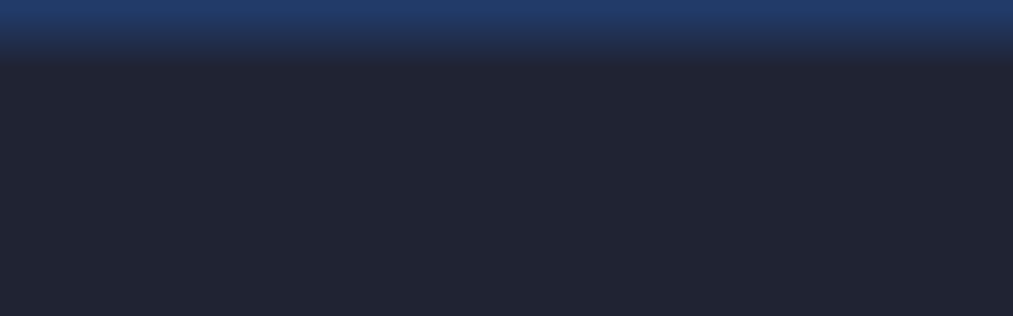

--- FILE ---
content_type: text/html; charset=UTF-8
request_url: https://womensfantasysoccer.com/season/19992/player/7414
body_size: 727
content:
<!DOCTYPE html>
<html lang="en">
<head>
    <meta charset="utf-8">
    <meta name="viewport" content="width=device-width, initial-scale=1">
    <meta name="csrf-token" content="yE0Lx3xsl1U9up9ZjtvLQSPmfFv0P0GCaCdmk21F">

    <!-- Favicon for various sizes -->
    <link rel="icon" type="image/x-icon" href="/favicon.ico">
    <link rel="icon" type="image/png" sizes="16x16" href="/favicon-16x16.png">
    <link rel="icon" type="image/png" sizes="32x32" href="/favicon-32x32.png">

    <!-- Apple Touch Icon -->
    <link rel="apple-touch-icon" sizes="180x180" href="/apple-touch-icon.png">

    <!-- Android Chrome Icons -->
    <link rel="icon" type="image/png" sizes="192x192" href="/android-chrome-192x192.png">
    <link rel="icon" type="image/png" sizes="512x512" href="/android-chrome-512x512.png">

    <!-- General Meta Tags for Icons -->
    <meta name="application-name" content="Women&#039;s Fantasy Soccer">
    <meta name="apple-mobile-web-app-title" content="Women&#039;s Fantasy Soccer">
    <meta name="theme-color" content="#223B69">

    <title>
        Women&#039;s Fantasy Soccer
    </title>
</head>
<body>
    <style>

    </style>
    <div id="app" style="min-height: 100vh;"></div>

<a href="https://womensfantasysoccer.com/terms" target="_blank" style="margin-left:1rem;">Privacy Policy + Terms</a>
<link rel="preload" as="style" href="https://womensfantasysoccer.com/build/assets/app-2c3266ce.css" /><link rel="preload" as="style" href="https://womensfantasysoccer.com/build/assets/app-5eacb831.css" /><link rel="modulepreload" href="https://womensfantasysoccer.com/build/assets/app-4f6f7111.js" /><link rel="stylesheet" href="https://womensfantasysoccer.com/build/assets/app-2c3266ce.css" /><link rel="stylesheet" href="https://womensfantasysoccer.com/build/assets/app-5eacb831.css" /><script type="module" src="https://womensfantasysoccer.com/build/assets/app-4f6f7111.js"></script>
<!-- Google tag (gtag.js) -->
<script async src="https://www.googletagmanager.com/gtag/js?id=G-5CL822HQ84"></script>
<script>
    window.dataLayer = window.dataLayer || [];
    function gtag(){dataLayer.push(arguments);}
    gtag('js', new Date());

    gtag('config', 'G-5CL822HQ84');
</script>
<script defer src="https://static.cloudflareinsights.com/beacon.min.js/vcd15cbe7772f49c399c6a5babf22c1241717689176015" integrity="sha512-ZpsOmlRQV6y907TI0dKBHq9Md29nnaEIPlkf84rnaERnq6zvWvPUqr2ft8M1aS28oN72PdrCzSjY4U6VaAw1EQ==" data-cf-beacon='{"version":"2024.11.0","token":"76264f84067e486ca0990f868c0267f0","r":1,"server_timing":{"name":{"cfCacheStatus":true,"cfEdge":true,"cfExtPri":true,"cfL4":true,"cfOrigin":true,"cfSpeedBrain":true},"location_startswith":null}}' crossorigin="anonymous"></script>
</body>
</html>


--- FILE ---
content_type: text/css
request_url: https://womensfantasysoccer.com/build/assets/app-2c3266ce.css
body_size: -255
content:
.slide-fade-enter-active{transition:all .3s ease-out}.slide-fade-leave-active{transition:all .3s cubic-bezier(1,.5,.8,1)}.slide-fade-enter-from,.slide-fade-leave-to{transform:translate(20px);opacity:0}


--- FILE ---
content_type: text/css
request_url: https://womensfantasysoccer.com/build/assets/app-5eacb831.css
body_size: 31285
content:
/*!
 * Font Awesome Free 6.7.2 by @fontawesome - https://fontawesome.com
 * License - https://fontawesome.com/license/free (Icons: CC BY 4.0, Fonts: SIL OFL 1.1, Code: MIT License)
 * Copyright 2024 Fonticons, Inc.
 */.fa{font-family:var(--fa-style-family, "Font Awesome 6 Free");font-weight:var(--fa-style, 900)}.fas,.far,.fab,.fa-solid,.fa-regular,.fa-brands,.fa{-moz-osx-font-smoothing:grayscale;-webkit-font-smoothing:antialiased;display:var(--fa-display, inline-block);font-style:normal;font-variant:normal;line-height:1;text-rendering:auto}.fas:before,.far:before,.fab:before,.fa-solid:before,.fa-regular:before,.fa-brands:before,.fa:before{content:var(--fa)}.fa-classic,.fas,.fa-solid,.far,.fa-regular{font-family:"Font Awesome 6 Free"}.fa-brands,.fab{font-family:"Font Awesome 6 Brands"}.fa-1x{font-size:1em}.fa-2x{font-size:2em}.fa-3x{font-size:3em}.fa-4x{font-size:4em}.fa-5x{font-size:5em}.fa-6x{font-size:6em}.fa-7x{font-size:7em}.fa-8x{font-size:8em}.fa-9x{font-size:9em}.fa-10x{font-size:10em}.fa-2xs{font-size:.625em;line-height:.1em;vertical-align:.225em}.fa-xs{font-size:.75em;line-height:.08333em;vertical-align:.125em}.fa-sm{font-size:.875em;line-height:.07143em;vertical-align:.05357em}.fa-lg{font-size:1.25em;line-height:.05em;vertical-align:-.075em}.fa-xl{font-size:1.5em;line-height:.04167em;vertical-align:-.125em}.fa-2xl{font-size:2em;line-height:.03125em;vertical-align:-.1875em}.fa-fw{text-align:center;width:1.25em}.fa-ul{list-style-type:none;margin-left:var(--fa-li-margin, 2.5em);padding-left:0}.fa-ul>li{position:relative}.fa-li{left:calc(-1 * var(--fa-li-width, 2em));position:absolute;text-align:center;width:var(--fa-li-width, 2em);line-height:inherit}.fa-border{border-color:var(--fa-border-color, #eee);border-radius:var(--fa-border-radius, .1em);border-style:var(--fa-border-style, solid);border-width:var(--fa-border-width, .08em);padding:var(--fa-border-padding, .2em .25em .15em)}.fa-pull-left{float:left;margin-right:var(--fa-pull-margin, .3em)}.fa-pull-right{float:right;margin-left:var(--fa-pull-margin, .3em)}.fa-beat{animation-name:fa-beat;animation-delay:var(--fa-animation-delay, 0s);animation-direction:var(--fa-animation-direction, normal);animation-duration:var(--fa-animation-duration, 1s);animation-iteration-count:var(--fa-animation-iteration-count, infinite);animation-timing-function:var(--fa-animation-timing, ease-in-out)}.fa-bounce{animation-name:fa-bounce;animation-delay:var(--fa-animation-delay, 0s);animation-direction:var(--fa-animation-direction, normal);animation-duration:var(--fa-animation-duration, 1s);animation-iteration-count:var(--fa-animation-iteration-count, infinite);animation-timing-function:var(--fa-animation-timing, cubic-bezier(.28, .84, .42, 1))}.fa-fade{animation-name:fa-fade;animation-delay:var(--fa-animation-delay, 0s);animation-direction:var(--fa-animation-direction, normal);animation-duration:var(--fa-animation-duration, 1s);animation-iteration-count:var(--fa-animation-iteration-count, infinite);animation-timing-function:var(--fa-animation-timing, cubic-bezier(.4, 0, .6, 1))}.fa-beat-fade{animation-name:fa-beat-fade;animation-delay:var(--fa-animation-delay, 0s);animation-direction:var(--fa-animation-direction, normal);animation-duration:var(--fa-animation-duration, 1s);animation-iteration-count:var(--fa-animation-iteration-count, infinite);animation-timing-function:var(--fa-animation-timing, cubic-bezier(.4, 0, .6, 1))}.fa-flip{animation-name:fa-flip;animation-delay:var(--fa-animation-delay, 0s);animation-direction:var(--fa-animation-direction, normal);animation-duration:var(--fa-animation-duration, 1s);animation-iteration-count:var(--fa-animation-iteration-count, infinite);animation-timing-function:var(--fa-animation-timing, ease-in-out)}.fa-shake{animation-name:fa-shake;animation-delay:var(--fa-animation-delay, 0s);animation-direction:var(--fa-animation-direction, normal);animation-duration:var(--fa-animation-duration, 1s);animation-iteration-count:var(--fa-animation-iteration-count, infinite);animation-timing-function:var(--fa-animation-timing, linear)}.fa-spin{animation-name:fa-spin;animation-delay:var(--fa-animation-delay, 0s);animation-direction:var(--fa-animation-direction, normal);animation-duration:var(--fa-animation-duration, 2s);animation-iteration-count:var(--fa-animation-iteration-count, infinite);animation-timing-function:var(--fa-animation-timing, linear)}.fa-spin-reverse{--fa-animation-direction: reverse}.fa-pulse,.fa-spin-pulse{animation-name:fa-spin;animation-direction:var(--fa-animation-direction, normal);animation-duration:var(--fa-animation-duration, 1s);animation-iteration-count:var(--fa-animation-iteration-count, infinite);animation-timing-function:var(--fa-animation-timing, steps(8))}@media (prefers-reduced-motion: reduce){.fa-beat,.fa-bounce,.fa-fade,.fa-beat-fade,.fa-flip,.fa-pulse,.fa-shake,.fa-spin,.fa-spin-pulse{animation-delay:-1ms;animation-duration:1ms;animation-iteration-count:1;transition-delay:0s;transition-duration:0s}}@keyframes fa-beat{0%,90%{transform:scale(1)}45%{transform:scale(var(--fa-beat-scale, 1.25))}}@keyframes fa-bounce{0%{transform:scale(1) translateY(0)}10%{transform:scale(var(--fa-bounce-start-scale-x, 1.1),var(--fa-bounce-start-scale-y, .9)) translateY(0)}30%{transform:scale(var(--fa-bounce-jump-scale-x, .9),var(--fa-bounce-jump-scale-y, 1.1)) translateY(var(--fa-bounce-height, -.5em))}50%{transform:scale(var(--fa-bounce-land-scale-x, 1.05),var(--fa-bounce-land-scale-y, .95)) translateY(0)}57%{transform:scale(1) translateY(var(--fa-bounce-rebound, -.125em))}64%{transform:scale(1) translateY(0)}to{transform:scale(1) translateY(0)}}@keyframes fa-fade{50%{opacity:var(--fa-fade-opacity, .4)}}@keyframes fa-beat-fade{0%,to{opacity:var(--fa-beat-fade-opacity, .4);transform:scale(1)}50%{opacity:1;transform:scale(var(--fa-beat-fade-scale, 1.125))}}@keyframes fa-flip{50%{transform:rotate3d(var(--fa-flip-x, 0),var(--fa-flip-y, 1),var(--fa-flip-z, 0),var(--fa-flip-angle, -180deg))}}@keyframes fa-shake{0%{transform:rotate(-15deg)}4%{transform:rotate(15deg)}8%,24%{transform:rotate(-18deg)}12%,28%{transform:rotate(18deg)}16%{transform:rotate(-22deg)}20%{transform:rotate(22deg)}32%{transform:rotate(-12deg)}36%{transform:rotate(12deg)}40%,to{transform:rotate(0)}}@keyframes fa-spin{0%{transform:rotate(0)}to{transform:rotate(360deg)}}.fa-rotate-90{transform:rotate(90deg)}.fa-rotate-180{transform:rotate(180deg)}.fa-rotate-270{transform:rotate(270deg)}.fa-flip-horizontal{transform:scaleX(-1)}.fa-flip-vertical{transform:scaleY(-1)}.fa-flip-both,.fa-flip-horizontal.fa-flip-vertical{transform:scale(-1)}.fa-rotate-by{transform:rotate(var(--fa-rotate-angle, 0))}.fa-stack{display:inline-block;height:2em;line-height:2em;position:relative;vertical-align:middle;width:2.5em}.fa-stack-1x,.fa-stack-2x{left:0;position:absolute;text-align:center;width:100%;z-index:var(--fa-stack-z-index, auto)}.fa-stack-1x{line-height:inherit}.fa-stack-2x{font-size:2em}.fa-inverse{color:var(--fa-inverse, #fff)}.fa-0{--fa: "0"}.fa-1{--fa: "1"}.fa-2{--fa: "2"}.fa-3{--fa: "3"}.fa-4{--fa: "4"}.fa-5{--fa: "5"}.fa-6{--fa: "6"}.fa-7{--fa: "7"}.fa-8{--fa: "8"}.fa-9{--fa: "9"}.fa-fill-drip{--fa: ""}.fa-arrows-to-circle{--fa: ""}.fa-circle-chevron-right,.fa-chevron-circle-right{--fa: ""}.fa-at{--fa: "@"}.fa-trash-can,.fa-trash-alt{--fa: ""}.fa-text-height{--fa: ""}.fa-user-xmark,.fa-user-times{--fa: ""}.fa-stethoscope{--fa: ""}.fa-message,.fa-comment-alt{--fa: ""}.fa-info{--fa: ""}.fa-down-left-and-up-right-to-center,.fa-compress-alt{--fa: ""}.fa-explosion{--fa: ""}.fa-file-lines,.fa-file-alt,.fa-file-text{--fa: ""}.fa-wave-square{--fa: ""}.fa-ring{--fa: ""}.fa-building-un{--fa: ""}.fa-dice-three{--fa: ""}.fa-calendar-days,.fa-calendar-alt{--fa: ""}.fa-anchor-circle-check{--fa: ""}.fa-building-circle-arrow-right{--fa: ""}.fa-volleyball,.fa-volleyball-ball{--fa: ""}.fa-arrows-up-to-line{--fa: ""}.fa-sort-down,.fa-sort-desc{--fa: ""}.fa-circle-minus,.fa-minus-circle{--fa: ""}.fa-door-open{--fa: ""}.fa-right-from-bracket,.fa-sign-out-alt{--fa: ""}.fa-atom{--fa: ""}.fa-soap{--fa: ""}.fa-icons,.fa-heart-music-camera-bolt{--fa: ""}.fa-microphone-lines-slash,.fa-microphone-alt-slash{--fa: ""}.fa-bridge-circle-check{--fa: ""}.fa-pump-medical{--fa: ""}.fa-fingerprint{--fa: ""}.fa-hand-point-right{--fa: ""}.fa-magnifying-glass-location,.fa-search-location{--fa: ""}.fa-forward-step,.fa-step-forward{--fa: ""}.fa-face-smile-beam,.fa-smile-beam{--fa: ""}.fa-flag-checkered{--fa: ""}.fa-football,.fa-football-ball{--fa: ""}.fa-school-circle-exclamation{--fa: ""}.fa-crop{--fa: ""}.fa-angles-down,.fa-angle-double-down{--fa: ""}.fa-users-rectangle{--fa: ""}.fa-people-roof{--fa: ""}.fa-people-line{--fa: ""}.fa-beer-mug-empty,.fa-beer{--fa: ""}.fa-diagram-predecessor{--fa: ""}.fa-arrow-up-long,.fa-long-arrow-up{--fa: ""}.fa-fire-flame-simple,.fa-burn{--fa: ""}.fa-person,.fa-male{--fa: ""}.fa-laptop{--fa: ""}.fa-file-csv{--fa: ""}.fa-menorah{--fa: ""}.fa-truck-plane{--fa: ""}.fa-record-vinyl{--fa: ""}.fa-face-grin-stars,.fa-grin-stars{--fa: ""}.fa-bong{--fa: ""}.fa-spaghetti-monster-flying,.fa-pastafarianism{--fa: ""}.fa-arrow-down-up-across-line{--fa: ""}.fa-spoon,.fa-utensil-spoon{--fa: ""}.fa-jar-wheat{--fa: ""}.fa-envelopes-bulk,.fa-mail-bulk{--fa: ""}.fa-file-circle-exclamation{--fa: ""}.fa-circle-h,.fa-hospital-symbol{--fa: ""}.fa-pager{--fa: ""}.fa-address-book,.fa-contact-book{--fa: ""}.fa-strikethrough{--fa: ""}.fa-k{--fa: "K"}.fa-landmark-flag{--fa: ""}.fa-pencil,.fa-pencil-alt{--fa: ""}.fa-backward{--fa: ""}.fa-caret-right{--fa: ""}.fa-comments{--fa: ""}.fa-paste,.fa-file-clipboard{--fa: ""}.fa-code-pull-request{--fa: ""}.fa-clipboard-list{--fa: ""}.fa-truck-ramp-box,.fa-truck-loading{--fa: ""}.fa-user-check{--fa: ""}.fa-vial-virus{--fa: ""}.fa-sheet-plastic{--fa: ""}.fa-blog{--fa: ""}.fa-user-ninja{--fa: ""}.fa-person-arrow-up-from-line{--fa: ""}.fa-scroll-torah,.fa-torah{--fa: ""}.fa-broom-ball,.fa-quidditch,.fa-quidditch-broom-ball{--fa: ""}.fa-toggle-off{--fa: ""}.fa-box-archive,.fa-archive{--fa: ""}.fa-person-drowning{--fa: ""}.fa-arrow-down-9-1,.fa-sort-numeric-desc,.fa-sort-numeric-down-alt{--fa: ""}.fa-face-grin-tongue-squint,.fa-grin-tongue-squint{--fa: ""}.fa-spray-can{--fa: ""}.fa-truck-monster{--fa: ""}.fa-w{--fa: "W"}.fa-earth-africa,.fa-globe-africa{--fa: ""}.fa-rainbow{--fa: ""}.fa-circle-notch{--fa: ""}.fa-tablet-screen-button,.fa-tablet-alt{--fa: ""}.fa-paw{--fa: ""}.fa-cloud{--fa: ""}.fa-trowel-bricks{--fa: ""}.fa-face-flushed,.fa-flushed{--fa: ""}.fa-hospital-user{--fa: ""}.fa-tent-arrow-left-right{--fa: ""}.fa-gavel,.fa-legal{--fa: ""}.fa-binoculars{--fa: ""}.fa-microphone-slash{--fa: ""}.fa-box-tissue{--fa: ""}.fa-motorcycle{--fa: ""}.fa-bell-concierge,.fa-concierge-bell{--fa: ""}.fa-pen-ruler,.fa-pencil-ruler{--fa: ""}.fa-people-arrows,.fa-people-arrows-left-right{--fa: ""}.fa-mars-and-venus-burst{--fa: ""}.fa-square-caret-right,.fa-caret-square-right{--fa: ""}.fa-scissors,.fa-cut{--fa: ""}.fa-sun-plant-wilt{--fa: ""}.fa-toilets-portable{--fa: ""}.fa-hockey-puck{--fa: ""}.fa-table{--fa: ""}.fa-magnifying-glass-arrow-right{--fa: ""}.fa-tachograph-digital,.fa-digital-tachograph{--fa: ""}.fa-users-slash{--fa: ""}.fa-clover{--fa: ""}.fa-reply,.fa-mail-reply{--fa: ""}.fa-star-and-crescent{--fa: ""}.fa-house-fire{--fa: ""}.fa-square-minus,.fa-minus-square{--fa: ""}.fa-helicopter{--fa: ""}.fa-compass{--fa: ""}.fa-square-caret-down,.fa-caret-square-down{--fa: ""}.fa-file-circle-question{--fa: ""}.fa-laptop-code{--fa: ""}.fa-swatchbook{--fa: ""}.fa-prescription-bottle{--fa: ""}.fa-bars,.fa-navicon{--fa: ""}.fa-people-group{--fa: ""}.fa-hourglass-end,.fa-hourglass-3{--fa: ""}.fa-heart-crack,.fa-heart-broken{--fa: ""}.fa-square-up-right,.fa-external-link-square-alt{--fa: ""}.fa-face-kiss-beam,.fa-kiss-beam{--fa: ""}.fa-film{--fa: ""}.fa-ruler-horizontal{--fa: ""}.fa-people-robbery{--fa: ""}.fa-lightbulb{--fa: ""}.fa-caret-left{--fa: ""}.fa-circle-exclamation,.fa-exclamation-circle{--fa: ""}.fa-school-circle-xmark{--fa: ""}.fa-arrow-right-from-bracket,.fa-sign-out{--fa: ""}.fa-circle-chevron-down,.fa-chevron-circle-down{--fa: ""}.fa-unlock-keyhole,.fa-unlock-alt{--fa: ""}.fa-cloud-showers-heavy{--fa: ""}.fa-headphones-simple,.fa-headphones-alt{--fa: ""}.fa-sitemap{--fa: ""}.fa-circle-dollar-to-slot,.fa-donate{--fa: ""}.fa-memory{--fa: ""}.fa-road-spikes{--fa: ""}.fa-fire-burner{--fa: ""}.fa-flag{--fa: ""}.fa-hanukiah{--fa: ""}.fa-feather{--fa: ""}.fa-volume-low,.fa-volume-down{--fa: ""}.fa-comment-slash{--fa: ""}.fa-cloud-sun-rain{--fa: ""}.fa-compress{--fa: ""}.fa-wheat-awn,.fa-wheat-alt{--fa: ""}.fa-ankh{--fa: ""}.fa-hands-holding-child{--fa: ""}.fa-asterisk{--fa: "*"}.fa-square-check,.fa-check-square{--fa: ""}.fa-peseta-sign{--fa: ""}.fa-heading,.fa-header{--fa: ""}.fa-ghost{--fa: ""}.fa-list,.fa-list-squares{--fa: ""}.fa-square-phone-flip,.fa-phone-square-alt{--fa: ""}.fa-cart-plus{--fa: ""}.fa-gamepad{--fa: ""}.fa-circle-dot,.fa-dot-circle{--fa: ""}.fa-face-dizzy,.fa-dizzy{--fa: ""}.fa-egg{--fa: ""}.fa-house-medical-circle-xmark{--fa: ""}.fa-campground{--fa: ""}.fa-folder-plus{--fa: ""}.fa-futbol,.fa-futbol-ball,.fa-soccer-ball{--fa: ""}.fa-paintbrush,.fa-paint-brush{--fa: ""}.fa-lock{--fa: ""}.fa-gas-pump{--fa: ""}.fa-hot-tub-person,.fa-hot-tub{--fa: ""}.fa-map-location,.fa-map-marked{--fa: ""}.fa-house-flood-water{--fa: ""}.fa-tree{--fa: ""}.fa-bridge-lock{--fa: ""}.fa-sack-dollar{--fa: ""}.fa-pen-to-square,.fa-edit{--fa: ""}.fa-car-side{--fa: ""}.fa-share-nodes,.fa-share-alt{--fa: ""}.fa-heart-circle-minus{--fa: ""}.fa-hourglass-half,.fa-hourglass-2{--fa: ""}.fa-microscope{--fa: ""}.fa-sink{--fa: ""}.fa-bag-shopping,.fa-shopping-bag{--fa: ""}.fa-arrow-down-z-a,.fa-sort-alpha-desc,.fa-sort-alpha-down-alt{--fa: ""}.fa-mitten{--fa: ""}.fa-person-rays{--fa: ""}.fa-users{--fa: ""}.fa-eye-slash{--fa: ""}.fa-flask-vial{--fa: ""}.fa-hand,.fa-hand-paper{--fa: ""}.fa-om{--fa: ""}.fa-worm{--fa: ""}.fa-house-circle-xmark{--fa: ""}.fa-plug{--fa: ""}.fa-chevron-up{--fa: ""}.fa-hand-spock{--fa: ""}.fa-stopwatch{--fa: ""}.fa-face-kiss,.fa-kiss{--fa: ""}.fa-bridge-circle-xmark{--fa: ""}.fa-face-grin-tongue,.fa-grin-tongue{--fa: ""}.fa-chess-bishop{--fa: ""}.fa-face-grin-wink,.fa-grin-wink{--fa: ""}.fa-ear-deaf,.fa-deaf,.fa-deafness,.fa-hard-of-hearing{--fa: ""}.fa-road-circle-check{--fa: ""}.fa-dice-five{--fa: ""}.fa-square-rss,.fa-rss-square{--fa: ""}.fa-land-mine-on{--fa: ""}.fa-i-cursor{--fa: ""}.fa-stamp{--fa: ""}.fa-stairs{--fa: ""}.fa-i{--fa: "I"}.fa-hryvnia-sign,.fa-hryvnia{--fa: ""}.fa-pills{--fa: ""}.fa-face-grin-wide,.fa-grin-alt{--fa: ""}.fa-tooth{--fa: ""}.fa-v{--fa: "V"}.fa-bangladeshi-taka-sign{--fa: ""}.fa-bicycle{--fa: ""}.fa-staff-snake,.fa-rod-asclepius,.fa-rod-snake,.fa-staff-aesculapius{--fa: ""}.fa-head-side-cough-slash{--fa: ""}.fa-truck-medical,.fa-ambulance{--fa: ""}.fa-wheat-awn-circle-exclamation{--fa: ""}.fa-snowman{--fa: ""}.fa-mortar-pestle{--fa: ""}.fa-road-barrier{--fa: ""}.fa-school{--fa: ""}.fa-igloo{--fa: ""}.fa-joint{--fa: ""}.fa-angle-right{--fa: ""}.fa-horse{--fa: ""}.fa-q{--fa: "Q"}.fa-g{--fa: "G"}.fa-notes-medical{--fa: ""}.fa-temperature-half,.fa-temperature-2,.fa-thermometer-2,.fa-thermometer-half{--fa: ""}.fa-dong-sign{--fa: ""}.fa-capsules{--fa: ""}.fa-poo-storm,.fa-poo-bolt{--fa: ""}.fa-face-frown-open,.fa-frown-open{--fa: ""}.fa-hand-point-up{--fa: ""}.fa-money-bill{--fa: ""}.fa-bookmark{--fa: ""}.fa-align-justify{--fa: ""}.fa-umbrella-beach{--fa: ""}.fa-helmet-un{--fa: ""}.fa-bullseye{--fa: ""}.fa-bacon{--fa: ""}.fa-hand-point-down{--fa: ""}.fa-arrow-up-from-bracket{--fa: ""}.fa-folder,.fa-folder-blank{--fa: ""}.fa-file-waveform,.fa-file-medical-alt{--fa: ""}.fa-radiation{--fa: ""}.fa-chart-simple{--fa: ""}.fa-mars-stroke{--fa: ""}.fa-vial{--fa: ""}.fa-gauge,.fa-dashboard,.fa-gauge-med,.fa-tachometer-alt-average{--fa: ""}.fa-wand-magic-sparkles,.fa-magic-wand-sparkles{--fa: ""}.fa-e{--fa: "E"}.fa-pen-clip,.fa-pen-alt{--fa: ""}.fa-bridge-circle-exclamation{--fa: ""}.fa-user{--fa: ""}.fa-school-circle-check{--fa: ""}.fa-dumpster{--fa: ""}.fa-van-shuttle,.fa-shuttle-van{--fa: ""}.fa-building-user{--fa: ""}.fa-square-caret-left,.fa-caret-square-left{--fa: ""}.fa-highlighter{--fa: ""}.fa-key{--fa: ""}.fa-bullhorn{--fa: ""}.fa-globe{--fa: ""}.fa-synagogue{--fa: ""}.fa-person-half-dress{--fa: ""}.fa-road-bridge{--fa: ""}.fa-location-arrow{--fa: ""}.fa-c{--fa: "C"}.fa-tablet-button{--fa: ""}.fa-building-lock{--fa: ""}.fa-pizza-slice{--fa: ""}.fa-money-bill-wave{--fa: ""}.fa-chart-area,.fa-area-chart{--fa: ""}.fa-house-flag{--fa: ""}.fa-person-circle-minus{--fa: ""}.fa-ban,.fa-cancel{--fa: ""}.fa-camera-rotate{--fa: ""}.fa-spray-can-sparkles,.fa-air-freshener{--fa: ""}.fa-star{--fa: ""}.fa-repeat{--fa: ""}.fa-cross{--fa: ""}.fa-box{--fa: ""}.fa-venus-mars{--fa: ""}.fa-arrow-pointer,.fa-mouse-pointer{--fa: ""}.fa-maximize,.fa-expand-arrows-alt{--fa: ""}.fa-charging-station{--fa: ""}.fa-shapes,.fa-triangle-circle-square{--fa: ""}.fa-shuffle,.fa-random{--fa: ""}.fa-person-running,.fa-running{--fa: ""}.fa-mobile-retro{--fa: ""}.fa-grip-lines-vertical{--fa: ""}.fa-spider{--fa: ""}.fa-hands-bound{--fa: ""}.fa-file-invoice-dollar{--fa: ""}.fa-plane-circle-exclamation{--fa: ""}.fa-x-ray{--fa: ""}.fa-spell-check{--fa: ""}.fa-slash{--fa: ""}.fa-computer-mouse,.fa-mouse{--fa: ""}.fa-arrow-right-to-bracket,.fa-sign-in{--fa: ""}.fa-shop-slash,.fa-store-alt-slash{--fa: ""}.fa-server{--fa: ""}.fa-virus-covid-slash{--fa: ""}.fa-shop-lock{--fa: ""}.fa-hourglass-start,.fa-hourglass-1{--fa: ""}.fa-blender-phone{--fa: ""}.fa-building-wheat{--fa: ""}.fa-person-breastfeeding{--fa: ""}.fa-right-to-bracket,.fa-sign-in-alt{--fa: ""}.fa-venus{--fa: ""}.fa-passport{--fa: ""}.fa-thumbtack-slash,.fa-thumb-tack-slash{--fa: ""}.fa-heart-pulse,.fa-heartbeat{--fa: ""}.fa-people-carry-box,.fa-people-carry{--fa: ""}.fa-temperature-high{--fa: ""}.fa-microchip{--fa: ""}.fa-crown{--fa: ""}.fa-weight-hanging{--fa: ""}.fa-xmarks-lines{--fa: ""}.fa-file-prescription{--fa: ""}.fa-weight-scale,.fa-weight{--fa: ""}.fa-user-group,.fa-user-friends{--fa: ""}.fa-arrow-up-a-z,.fa-sort-alpha-up{--fa: ""}.fa-chess-knight{--fa: ""}.fa-face-laugh-squint,.fa-laugh-squint{--fa: ""}.fa-wheelchair{--fa: ""}.fa-circle-arrow-up,.fa-arrow-circle-up{--fa: ""}.fa-toggle-on{--fa: ""}.fa-person-walking,.fa-walking{--fa: ""}.fa-l{--fa: "L"}.fa-fire{--fa: ""}.fa-bed-pulse,.fa-procedures{--fa: ""}.fa-shuttle-space,.fa-space-shuttle{--fa: ""}.fa-face-laugh,.fa-laugh{--fa: ""}.fa-folder-open{--fa: ""}.fa-heart-circle-plus{--fa: ""}.fa-code-fork{--fa: ""}.fa-city{--fa: ""}.fa-microphone-lines,.fa-microphone-alt{--fa: ""}.fa-pepper-hot{--fa: ""}.fa-unlock{--fa: ""}.fa-colon-sign{--fa: ""}.fa-headset{--fa: ""}.fa-store-slash{--fa: ""}.fa-road-circle-xmark{--fa: ""}.fa-user-minus{--fa: ""}.fa-mars-stroke-up,.fa-mars-stroke-v{--fa: ""}.fa-champagne-glasses,.fa-glass-cheers{--fa: ""}.fa-clipboard{--fa: ""}.fa-house-circle-exclamation{--fa: ""}.fa-file-arrow-up,.fa-file-upload{--fa: ""}.fa-wifi,.fa-wifi-3,.fa-wifi-strong{--fa: ""}.fa-bath,.fa-bathtub{--fa: ""}.fa-underline{--fa: ""}.fa-user-pen,.fa-user-edit{--fa: ""}.fa-signature{--fa: ""}.fa-stroopwafel{--fa: ""}.fa-bold{--fa: ""}.fa-anchor-lock{--fa: ""}.fa-building-ngo{--fa: ""}.fa-manat-sign{--fa: ""}.fa-not-equal{--fa: ""}.fa-border-top-left,.fa-border-style{--fa: ""}.fa-map-location-dot,.fa-map-marked-alt{--fa: ""}.fa-jedi{--fa: ""}.fa-square-poll-vertical,.fa-poll{--fa: ""}.fa-mug-hot{--fa: ""}.fa-car-battery,.fa-battery-car{--fa: ""}.fa-gift{--fa: ""}.fa-dice-two{--fa: ""}.fa-chess-queen{--fa: ""}.fa-glasses{--fa: ""}.fa-chess-board{--fa: ""}.fa-building-circle-check{--fa: ""}.fa-person-chalkboard{--fa: ""}.fa-mars-stroke-right,.fa-mars-stroke-h{--fa: ""}.fa-hand-back-fist,.fa-hand-rock{--fa: ""}.fa-square-caret-up,.fa-caret-square-up{--fa: ""}.fa-cloud-showers-water{--fa: ""}.fa-chart-bar,.fa-bar-chart{--fa: ""}.fa-hands-bubbles,.fa-hands-wash{--fa: ""}.fa-less-than-equal{--fa: ""}.fa-train{--fa: ""}.fa-eye-low-vision,.fa-low-vision{--fa: ""}.fa-crow{--fa: ""}.fa-sailboat{--fa: ""}.fa-window-restore{--fa: ""}.fa-square-plus,.fa-plus-square{--fa: ""}.fa-torii-gate{--fa: ""}.fa-frog{--fa: ""}.fa-bucket{--fa: ""}.fa-image{--fa: ""}.fa-microphone{--fa: ""}.fa-cow{--fa: ""}.fa-caret-up{--fa: ""}.fa-screwdriver{--fa: ""}.fa-folder-closed{--fa: ""}.fa-house-tsunami{--fa: ""}.fa-square-nfi{--fa: ""}.fa-arrow-up-from-ground-water{--fa: ""}.fa-martini-glass,.fa-glass-martini-alt{--fa: ""}.fa-square-binary{--fa: ""}.fa-rotate-left,.fa-rotate-back,.fa-rotate-backward,.fa-undo-alt{--fa: ""}.fa-table-columns,.fa-columns{--fa: ""}.fa-lemon{--fa: ""}.fa-head-side-mask{--fa: ""}.fa-handshake{--fa: ""}.fa-gem{--fa: ""}.fa-dolly,.fa-dolly-box{--fa: ""}.fa-smoking{--fa: ""}.fa-minimize,.fa-compress-arrows-alt{--fa: ""}.fa-monument{--fa: ""}.fa-snowplow{--fa: ""}.fa-angles-right,.fa-angle-double-right{--fa: ""}.fa-cannabis{--fa: ""}.fa-circle-play,.fa-play-circle{--fa: ""}.fa-tablets{--fa: ""}.fa-ethernet{--fa: ""}.fa-euro-sign,.fa-eur,.fa-euro{--fa: ""}.fa-chair{--fa: ""}.fa-circle-check,.fa-check-circle{--fa: ""}.fa-circle-stop,.fa-stop-circle{--fa: ""}.fa-compass-drafting,.fa-drafting-compass{--fa: ""}.fa-plate-wheat{--fa: ""}.fa-icicles{--fa: ""}.fa-person-shelter{--fa: ""}.fa-neuter{--fa: ""}.fa-id-badge{--fa: ""}.fa-marker{--fa: ""}.fa-face-laugh-beam,.fa-laugh-beam{--fa: ""}.fa-helicopter-symbol{--fa: ""}.fa-universal-access{--fa: ""}.fa-circle-chevron-up,.fa-chevron-circle-up{--fa: ""}.fa-lari-sign{--fa: ""}.fa-volcano{--fa: ""}.fa-person-walking-dashed-line-arrow-right{--fa: ""}.fa-sterling-sign,.fa-gbp,.fa-pound-sign{--fa: ""}.fa-viruses{--fa: ""}.fa-square-person-confined{--fa: ""}.fa-user-tie{--fa: ""}.fa-arrow-down-long,.fa-long-arrow-down{--fa: ""}.fa-tent-arrow-down-to-line{--fa: ""}.fa-certificate{--fa: ""}.fa-reply-all,.fa-mail-reply-all{--fa: ""}.fa-suitcase{--fa: ""}.fa-person-skating,.fa-skating{--fa: ""}.fa-filter-circle-dollar,.fa-funnel-dollar{--fa: ""}.fa-camera-retro{--fa: ""}.fa-circle-arrow-down,.fa-arrow-circle-down{--fa: ""}.fa-file-import,.fa-arrow-right-to-file{--fa: ""}.fa-square-arrow-up-right,.fa-external-link-square{--fa: ""}.fa-box-open{--fa: ""}.fa-scroll{--fa: ""}.fa-spa{--fa: ""}.fa-location-pin-lock{--fa: ""}.fa-pause{--fa: ""}.fa-hill-avalanche{--fa: ""}.fa-temperature-empty,.fa-temperature-0,.fa-thermometer-0,.fa-thermometer-empty{--fa: ""}.fa-bomb{--fa: ""}.fa-registered{--fa: ""}.fa-address-card,.fa-contact-card,.fa-vcard{--fa: ""}.fa-scale-unbalanced-flip,.fa-balance-scale-right{--fa: ""}.fa-subscript{--fa: ""}.fa-diamond-turn-right,.fa-directions{--fa: ""}.fa-burst{--fa: ""}.fa-house-laptop,.fa-laptop-house{--fa: ""}.fa-face-tired,.fa-tired{--fa: ""}.fa-money-bills{--fa: ""}.fa-smog{--fa: ""}.fa-crutch{--fa: ""}.fa-cloud-arrow-up,.fa-cloud-upload,.fa-cloud-upload-alt{--fa: ""}.fa-palette{--fa: ""}.fa-arrows-turn-right{--fa: ""}.fa-vest{--fa: ""}.fa-ferry{--fa: ""}.fa-arrows-down-to-people{--fa: ""}.fa-seedling,.fa-sprout{--fa: ""}.fa-left-right,.fa-arrows-alt-h{--fa: ""}.fa-boxes-packing{--fa: ""}.fa-circle-arrow-left,.fa-arrow-circle-left{--fa: ""}.fa-group-arrows-rotate{--fa: ""}.fa-bowl-food{--fa: ""}.fa-candy-cane{--fa: ""}.fa-arrow-down-wide-short,.fa-sort-amount-asc,.fa-sort-amount-down{--fa: ""}.fa-cloud-bolt,.fa-thunderstorm{--fa: ""}.fa-text-slash,.fa-remove-format{--fa: ""}.fa-face-smile-wink,.fa-smile-wink{--fa: ""}.fa-file-word{--fa: ""}.fa-file-powerpoint{--fa: ""}.fa-arrows-left-right,.fa-arrows-h{--fa: ""}.fa-house-lock{--fa: ""}.fa-cloud-arrow-down,.fa-cloud-download,.fa-cloud-download-alt{--fa: ""}.fa-children{--fa: ""}.fa-chalkboard,.fa-blackboard{--fa: ""}.fa-user-large-slash,.fa-user-alt-slash{--fa: ""}.fa-envelope-open{--fa: ""}.fa-handshake-simple-slash,.fa-handshake-alt-slash{--fa: ""}.fa-mattress-pillow{--fa: ""}.fa-guarani-sign{--fa: ""}.fa-arrows-rotate,.fa-refresh,.fa-sync{--fa: ""}.fa-fire-extinguisher{--fa: ""}.fa-cruzeiro-sign{--fa: ""}.fa-greater-than-equal{--fa: ""}.fa-shield-halved,.fa-shield-alt{--fa: ""}.fa-book-atlas,.fa-atlas{--fa: ""}.fa-virus{--fa: ""}.fa-envelope-circle-check{--fa: ""}.fa-layer-group{--fa: ""}.fa-arrows-to-dot{--fa: ""}.fa-archway{--fa: ""}.fa-heart-circle-check{--fa: ""}.fa-house-chimney-crack,.fa-house-damage{--fa: ""}.fa-file-zipper,.fa-file-archive{--fa: ""}.fa-square{--fa: ""}.fa-martini-glass-empty,.fa-glass-martini{--fa: ""}.fa-couch{--fa: ""}.fa-cedi-sign{--fa: ""}.fa-italic{--fa: ""}.fa-table-cells-column-lock{--fa: ""}.fa-church{--fa: ""}.fa-comments-dollar{--fa: ""}.fa-democrat{--fa: ""}.fa-z{--fa: "Z"}.fa-person-skiing,.fa-skiing{--fa: ""}.fa-road-lock{--fa: ""}.fa-a{--fa: "A"}.fa-temperature-arrow-down,.fa-temperature-down{--fa: ""}.fa-feather-pointed,.fa-feather-alt{--fa: ""}.fa-p{--fa: "P"}.fa-snowflake{--fa: ""}.fa-newspaper{--fa: ""}.fa-rectangle-ad,.fa-ad{--fa: ""}.fa-circle-arrow-right,.fa-arrow-circle-right{--fa: ""}.fa-filter-circle-xmark{--fa: ""}.fa-locust{--fa: ""}.fa-sort,.fa-unsorted{--fa: ""}.fa-list-ol,.fa-list-1-2,.fa-list-numeric{--fa: ""}.fa-person-dress-burst{--fa: ""}.fa-money-check-dollar,.fa-money-check-alt{--fa: ""}.fa-vector-square{--fa: ""}.fa-bread-slice{--fa: ""}.fa-language{--fa: ""}.fa-face-kiss-wink-heart,.fa-kiss-wink-heart{--fa: ""}.fa-filter{--fa: ""}.fa-question{--fa: "?"}.fa-file-signature{--fa: ""}.fa-up-down-left-right,.fa-arrows-alt{--fa: ""}.fa-house-chimney-user{--fa: ""}.fa-hand-holding-heart{--fa: ""}.fa-puzzle-piece{--fa: ""}.fa-money-check{--fa: ""}.fa-star-half-stroke,.fa-star-half-alt{--fa: ""}.fa-code{--fa: ""}.fa-whiskey-glass,.fa-glass-whiskey{--fa: ""}.fa-building-circle-exclamation{--fa: ""}.fa-magnifying-glass-chart{--fa: ""}.fa-arrow-up-right-from-square,.fa-external-link{--fa: ""}.fa-cubes-stacked{--fa: ""}.fa-won-sign,.fa-krw,.fa-won{--fa: ""}.fa-virus-covid{--fa: ""}.fa-austral-sign{--fa: ""}.fa-f{--fa: "F"}.fa-leaf{--fa: ""}.fa-road{--fa: ""}.fa-taxi,.fa-cab{--fa: ""}.fa-person-circle-plus{--fa: ""}.fa-chart-pie,.fa-pie-chart{--fa: ""}.fa-bolt-lightning{--fa: ""}.fa-sack-xmark{--fa: ""}.fa-file-excel{--fa: ""}.fa-file-contract{--fa: ""}.fa-fish-fins{--fa: ""}.fa-building-flag{--fa: ""}.fa-face-grin-beam,.fa-grin-beam{--fa: ""}.fa-object-ungroup{--fa: ""}.fa-poop{--fa: ""}.fa-location-pin,.fa-map-marker{--fa: ""}.fa-kaaba{--fa: ""}.fa-toilet-paper{--fa: ""}.fa-helmet-safety,.fa-hard-hat,.fa-hat-hard{--fa: ""}.fa-eject{--fa: ""}.fa-circle-right,.fa-arrow-alt-circle-right{--fa: ""}.fa-plane-circle-check{--fa: ""}.fa-face-rolling-eyes,.fa-meh-rolling-eyes{--fa: ""}.fa-object-group{--fa: ""}.fa-chart-line,.fa-line-chart{--fa: ""}.fa-mask-ventilator{--fa: ""}.fa-arrow-right{--fa: ""}.fa-signs-post,.fa-map-signs{--fa: ""}.fa-cash-register{--fa: ""}.fa-person-circle-question{--fa: ""}.fa-h{--fa: "H"}.fa-tarp{--fa: ""}.fa-screwdriver-wrench,.fa-tools{--fa: ""}.fa-arrows-to-eye{--fa: ""}.fa-plug-circle-bolt{--fa: ""}.fa-heart{--fa: ""}.fa-mars-and-venus{--fa: ""}.fa-house-user,.fa-home-user{--fa: ""}.fa-dumpster-fire{--fa: ""}.fa-house-crack{--fa: ""}.fa-martini-glass-citrus,.fa-cocktail{--fa: ""}.fa-face-surprise,.fa-surprise{--fa: ""}.fa-bottle-water{--fa: ""}.fa-circle-pause,.fa-pause-circle{--fa: ""}.fa-toilet-paper-slash{--fa: ""}.fa-apple-whole,.fa-apple-alt{--fa: ""}.fa-kitchen-set{--fa: ""}.fa-r{--fa: "R"}.fa-temperature-quarter,.fa-temperature-1,.fa-thermometer-1,.fa-thermometer-quarter{--fa: ""}.fa-cube{--fa: ""}.fa-bitcoin-sign{--fa: ""}.fa-shield-dog{--fa: ""}.fa-solar-panel{--fa: ""}.fa-lock-open{--fa: ""}.fa-elevator{--fa: ""}.fa-money-bill-transfer{--fa: ""}.fa-money-bill-trend-up{--fa: ""}.fa-house-flood-water-circle-arrow-right{--fa: ""}.fa-square-poll-horizontal,.fa-poll-h{--fa: ""}.fa-circle{--fa: ""}.fa-backward-fast,.fa-fast-backward{--fa: ""}.fa-recycle{--fa: ""}.fa-user-astronaut{--fa: ""}.fa-plane-slash{--fa: ""}.fa-trademark{--fa: ""}.fa-basketball,.fa-basketball-ball{--fa: ""}.fa-satellite-dish{--fa: ""}.fa-circle-up,.fa-arrow-alt-circle-up{--fa: ""}.fa-mobile-screen-button,.fa-mobile-alt{--fa: ""}.fa-volume-high,.fa-volume-up{--fa: ""}.fa-users-rays{--fa: ""}.fa-wallet{--fa: ""}.fa-clipboard-check{--fa: ""}.fa-file-audio{--fa: ""}.fa-burger,.fa-hamburger{--fa: ""}.fa-wrench{--fa: ""}.fa-bugs{--fa: ""}.fa-rupee-sign,.fa-rupee{--fa: ""}.fa-file-image{--fa: ""}.fa-circle-question,.fa-question-circle{--fa: ""}.fa-plane-departure{--fa: ""}.fa-handshake-slash{--fa: ""}.fa-book-bookmark{--fa: ""}.fa-code-branch{--fa: ""}.fa-hat-cowboy{--fa: ""}.fa-bridge{--fa: ""}.fa-phone-flip,.fa-phone-alt{--fa: ""}.fa-truck-front{--fa: ""}.fa-cat{--fa: ""}.fa-anchor-circle-exclamation{--fa: ""}.fa-truck-field{--fa: ""}.fa-route{--fa: ""}.fa-clipboard-question{--fa: ""}.fa-panorama{--fa: ""}.fa-comment-medical{--fa: ""}.fa-teeth-open{--fa: ""}.fa-file-circle-minus{--fa: ""}.fa-tags{--fa: ""}.fa-wine-glass{--fa: ""}.fa-forward-fast,.fa-fast-forward{--fa: ""}.fa-face-meh-blank,.fa-meh-blank{--fa: ""}.fa-square-parking,.fa-parking{--fa: ""}.fa-house-signal{--fa: ""}.fa-bars-progress,.fa-tasks-alt{--fa: ""}.fa-faucet-drip{--fa: ""}.fa-cart-flatbed,.fa-dolly-flatbed{--fa: ""}.fa-ban-smoking,.fa-smoking-ban{--fa: ""}.fa-terminal{--fa: ""}.fa-mobile-button{--fa: ""}.fa-house-medical-flag{--fa: ""}.fa-basket-shopping,.fa-shopping-basket{--fa: ""}.fa-tape{--fa: ""}.fa-bus-simple,.fa-bus-alt{--fa: ""}.fa-eye{--fa: ""}.fa-face-sad-cry,.fa-sad-cry{--fa: ""}.fa-audio-description{--fa: ""}.fa-person-military-to-person{--fa: ""}.fa-file-shield{--fa: ""}.fa-user-slash{--fa: ""}.fa-pen{--fa: ""}.fa-tower-observation{--fa: ""}.fa-file-code{--fa: ""}.fa-signal,.fa-signal-5,.fa-signal-perfect{--fa: ""}.fa-bus{--fa: ""}.fa-heart-circle-xmark{--fa: ""}.fa-house-chimney,.fa-home-lg{--fa: ""}.fa-window-maximize{--fa: ""}.fa-face-frown,.fa-frown{--fa: ""}.fa-prescription{--fa: ""}.fa-shop,.fa-store-alt{--fa: ""}.fa-floppy-disk,.fa-save{--fa: ""}.fa-vihara{--fa: ""}.fa-scale-unbalanced,.fa-balance-scale-left{--fa: ""}.fa-sort-up,.fa-sort-asc{--fa: ""}.fa-comment-dots,.fa-commenting{--fa: ""}.fa-plant-wilt{--fa: ""}.fa-diamond{--fa: ""}.fa-face-grin-squint,.fa-grin-squint{--fa: ""}.fa-hand-holding-dollar,.fa-hand-holding-usd{--fa: ""}.fa-chart-diagram{--fa: ""}.fa-bacterium{--fa: ""}.fa-hand-pointer{--fa: ""}.fa-drum-steelpan{--fa: ""}.fa-hand-scissors{--fa: ""}.fa-hands-praying,.fa-praying-hands{--fa: ""}.fa-arrow-rotate-right,.fa-arrow-right-rotate,.fa-arrow-rotate-forward,.fa-redo{--fa: ""}.fa-biohazard{--fa: ""}.fa-location-crosshairs,.fa-location{--fa: ""}.fa-mars-double{--fa: ""}.fa-child-dress{--fa: ""}.fa-users-between-lines{--fa: ""}.fa-lungs-virus{--fa: ""}.fa-face-grin-tears,.fa-grin-tears{--fa: ""}.fa-phone{--fa: ""}.fa-calendar-xmark,.fa-calendar-times{--fa: ""}.fa-child-reaching{--fa: ""}.fa-head-side-virus{--fa: ""}.fa-user-gear,.fa-user-cog{--fa: ""}.fa-arrow-up-1-9,.fa-sort-numeric-up{--fa: ""}.fa-door-closed{--fa: ""}.fa-shield-virus{--fa: ""}.fa-dice-six{--fa: ""}.fa-mosquito-net{--fa: ""}.fa-file-fragment{--fa: ""}.fa-bridge-water{--fa: ""}.fa-person-booth{--fa: ""}.fa-text-width{--fa: ""}.fa-hat-wizard{--fa: ""}.fa-pen-fancy{--fa: ""}.fa-person-digging,.fa-digging{--fa: ""}.fa-trash{--fa: ""}.fa-gauge-simple,.fa-gauge-simple-med,.fa-tachometer-average{--fa: ""}.fa-book-medical{--fa: ""}.fa-poo{--fa: ""}.fa-quote-right,.fa-quote-right-alt{--fa: ""}.fa-shirt,.fa-t-shirt,.fa-tshirt{--fa: ""}.fa-cubes{--fa: ""}.fa-divide{--fa: ""}.fa-tenge-sign,.fa-tenge{--fa: ""}.fa-headphones{--fa: ""}.fa-hands-holding{--fa: ""}.fa-hands-clapping{--fa: ""}.fa-republican{--fa: ""}.fa-arrow-left{--fa: ""}.fa-person-circle-xmark{--fa: ""}.fa-ruler{--fa: ""}.fa-align-left{--fa: ""}.fa-dice-d6{--fa: ""}.fa-restroom{--fa: ""}.fa-j{--fa: "J"}.fa-users-viewfinder{--fa: ""}.fa-file-video{--fa: ""}.fa-up-right-from-square,.fa-external-link-alt{--fa: ""}.fa-table-cells,.fa-th{--fa: ""}.fa-file-pdf{--fa: ""}.fa-book-bible,.fa-bible{--fa: ""}.fa-o{--fa: "O"}.fa-suitcase-medical,.fa-medkit{--fa: ""}.fa-user-secret{--fa: ""}.fa-otter{--fa: ""}.fa-person-dress,.fa-female{--fa: ""}.fa-comment-dollar{--fa: ""}.fa-business-time,.fa-briefcase-clock{--fa: ""}.fa-table-cells-large,.fa-th-large{--fa: ""}.fa-book-tanakh,.fa-tanakh{--fa: ""}.fa-phone-volume,.fa-volume-control-phone{--fa: ""}.fa-hat-cowboy-side{--fa: ""}.fa-clipboard-user{--fa: ""}.fa-child{--fa: ""}.fa-lira-sign{--fa: ""}.fa-satellite{--fa: ""}.fa-plane-lock{--fa: ""}.fa-tag{--fa: ""}.fa-comment{--fa: ""}.fa-cake-candles,.fa-birthday-cake,.fa-cake{--fa: ""}.fa-envelope{--fa: ""}.fa-angles-up,.fa-angle-double-up{--fa: ""}.fa-paperclip{--fa: ""}.fa-arrow-right-to-city{--fa: ""}.fa-ribbon{--fa: ""}.fa-lungs{--fa: ""}.fa-arrow-up-9-1,.fa-sort-numeric-up-alt{--fa: ""}.fa-litecoin-sign{--fa: ""}.fa-border-none{--fa: ""}.fa-circle-nodes{--fa: ""}.fa-parachute-box{--fa: ""}.fa-indent{--fa: ""}.fa-truck-field-un{--fa: ""}.fa-hourglass,.fa-hourglass-empty{--fa: ""}.fa-mountain{--fa: ""}.fa-user-doctor,.fa-user-md{--fa: ""}.fa-circle-info,.fa-info-circle{--fa: ""}.fa-cloud-meatball{--fa: ""}.fa-camera,.fa-camera-alt{--fa: ""}.fa-square-virus{--fa: ""}.fa-meteor{--fa: ""}.fa-car-on{--fa: ""}.fa-sleigh{--fa: ""}.fa-arrow-down-1-9,.fa-sort-numeric-asc,.fa-sort-numeric-down{--fa: ""}.fa-hand-holding-droplet,.fa-hand-holding-water{--fa: ""}.fa-water{--fa: ""}.fa-calendar-check{--fa: ""}.fa-braille{--fa: ""}.fa-prescription-bottle-medical,.fa-prescription-bottle-alt{--fa: ""}.fa-landmark{--fa: ""}.fa-truck{--fa: ""}.fa-crosshairs{--fa: ""}.fa-person-cane{--fa: ""}.fa-tent{--fa: ""}.fa-vest-patches{--fa: ""}.fa-check-double{--fa: ""}.fa-arrow-down-a-z,.fa-sort-alpha-asc,.fa-sort-alpha-down{--fa: ""}.fa-money-bill-wheat{--fa: ""}.fa-cookie{--fa: ""}.fa-arrow-rotate-left,.fa-arrow-left-rotate,.fa-arrow-rotate-back,.fa-arrow-rotate-backward,.fa-undo{--fa: ""}.fa-hard-drive,.fa-hdd{--fa: ""}.fa-face-grin-squint-tears,.fa-grin-squint-tears{--fa: ""}.fa-dumbbell{--fa: ""}.fa-rectangle-list,.fa-list-alt{--fa: ""}.fa-tarp-droplet{--fa: ""}.fa-house-medical-circle-check{--fa: ""}.fa-person-skiing-nordic,.fa-skiing-nordic{--fa: ""}.fa-calendar-plus{--fa: ""}.fa-plane-arrival{--fa: ""}.fa-circle-left,.fa-arrow-alt-circle-left{--fa: ""}.fa-train-subway,.fa-subway{--fa: ""}.fa-chart-gantt{--fa: ""}.fa-indian-rupee-sign,.fa-indian-rupee,.fa-inr{--fa: ""}.fa-crop-simple,.fa-crop-alt{--fa: ""}.fa-money-bill-1,.fa-money-bill-alt{--fa: ""}.fa-left-long,.fa-long-arrow-alt-left{--fa: ""}.fa-dna{--fa: ""}.fa-virus-slash{--fa: ""}.fa-minus,.fa-subtract{--fa: ""}.fa-chess{--fa: ""}.fa-arrow-left-long,.fa-long-arrow-left{--fa: ""}.fa-plug-circle-check{--fa: ""}.fa-street-view{--fa: ""}.fa-franc-sign{--fa: ""}.fa-volume-off{--fa: ""}.fa-hands-asl-interpreting,.fa-american-sign-language-interpreting,.fa-asl-interpreting,.fa-hands-american-sign-language-interpreting{--fa: ""}.fa-gear,.fa-cog{--fa: ""}.fa-droplet-slash,.fa-tint-slash{--fa: ""}.fa-mosque{--fa: ""}.fa-mosquito{--fa: ""}.fa-star-of-david{--fa: ""}.fa-person-military-rifle{--fa: ""}.fa-cart-shopping,.fa-shopping-cart{--fa: ""}.fa-vials{--fa: ""}.fa-plug-circle-plus{--fa: ""}.fa-place-of-worship{--fa: ""}.fa-grip-vertical{--fa: ""}.fa-hexagon-nodes{--fa: ""}.fa-arrow-turn-up,.fa-level-up{--fa: ""}.fa-u{--fa: "U"}.fa-square-root-variable,.fa-square-root-alt{--fa: ""}.fa-clock,.fa-clock-four{--fa: ""}.fa-backward-step,.fa-step-backward{--fa: ""}.fa-pallet{--fa: ""}.fa-faucet{--fa: ""}.fa-baseball-bat-ball{--fa: ""}.fa-s{--fa: "S"}.fa-timeline{--fa: ""}.fa-keyboard{--fa: ""}.fa-caret-down{--fa: ""}.fa-house-chimney-medical,.fa-clinic-medical{--fa: ""}.fa-temperature-three-quarters,.fa-temperature-3,.fa-thermometer-3,.fa-thermometer-three-quarters{--fa: ""}.fa-mobile-screen,.fa-mobile-android-alt{--fa: ""}.fa-plane-up{--fa: ""}.fa-piggy-bank{--fa: ""}.fa-battery-half,.fa-battery-3{--fa: ""}.fa-mountain-city{--fa: ""}.fa-coins{--fa: ""}.fa-khanda{--fa: ""}.fa-sliders,.fa-sliders-h{--fa: ""}.fa-folder-tree{--fa: ""}.fa-network-wired{--fa: ""}.fa-map-pin{--fa: ""}.fa-hamsa{--fa: ""}.fa-cent-sign{--fa: ""}.fa-flask{--fa: ""}.fa-person-pregnant{--fa: ""}.fa-wand-sparkles{--fa: ""}.fa-ellipsis-vertical,.fa-ellipsis-v{--fa: ""}.fa-ticket{--fa: ""}.fa-power-off{--fa: ""}.fa-right-long,.fa-long-arrow-alt-right{--fa: ""}.fa-flag-usa{--fa: ""}.fa-laptop-file{--fa: ""}.fa-tty,.fa-teletype{--fa: ""}.fa-diagram-next{--fa: ""}.fa-person-rifle{--fa: ""}.fa-house-medical-circle-exclamation{--fa: ""}.fa-closed-captioning{--fa: ""}.fa-person-hiking,.fa-hiking{--fa: ""}.fa-venus-double{--fa: ""}.fa-images{--fa: ""}.fa-calculator{--fa: ""}.fa-people-pulling{--fa: ""}.fa-n{--fa: "N"}.fa-cable-car,.fa-tram{--fa: ""}.fa-cloud-rain{--fa: ""}.fa-building-circle-xmark{--fa: ""}.fa-ship{--fa: ""}.fa-arrows-down-to-line{--fa: ""}.fa-download{--fa: ""}.fa-face-grin,.fa-grin{--fa: ""}.fa-delete-left,.fa-backspace{--fa: ""}.fa-eye-dropper,.fa-eye-dropper-empty,.fa-eyedropper{--fa: ""}.fa-file-circle-check{--fa: ""}.fa-forward{--fa: ""}.fa-mobile,.fa-mobile-android,.fa-mobile-phone{--fa: ""}.fa-face-meh,.fa-meh{--fa: ""}.fa-align-center{--fa: ""}.fa-book-skull,.fa-book-dead{--fa: ""}.fa-id-card,.fa-drivers-license{--fa: ""}.fa-outdent,.fa-dedent{--fa: ""}.fa-heart-circle-exclamation{--fa: ""}.fa-house,.fa-home,.fa-home-alt,.fa-home-lg-alt{--fa: ""}.fa-calendar-week{--fa: ""}.fa-laptop-medical{--fa: ""}.fa-b{--fa: "B"}.fa-file-medical{--fa: ""}.fa-dice-one{--fa: ""}.fa-kiwi-bird{--fa: ""}.fa-arrow-right-arrow-left,.fa-exchange{--fa: ""}.fa-rotate-right,.fa-redo-alt,.fa-rotate-forward{--fa: ""}.fa-utensils,.fa-cutlery{--fa: ""}.fa-arrow-up-wide-short,.fa-sort-amount-up{--fa: ""}.fa-mill-sign{--fa: ""}.fa-bowl-rice{--fa: ""}.fa-skull{--fa: ""}.fa-tower-broadcast,.fa-broadcast-tower{--fa: ""}.fa-truck-pickup{--fa: ""}.fa-up-long,.fa-long-arrow-alt-up{--fa: ""}.fa-stop{--fa: ""}.fa-code-merge{--fa: ""}.fa-upload{--fa: ""}.fa-hurricane{--fa: ""}.fa-mound{--fa: ""}.fa-toilet-portable{--fa: ""}.fa-compact-disc{--fa: ""}.fa-file-arrow-down,.fa-file-download{--fa: ""}.fa-caravan{--fa: ""}.fa-shield-cat{--fa: ""}.fa-bolt,.fa-zap{--fa: ""}.fa-glass-water{--fa: ""}.fa-oil-well{--fa: ""}.fa-vault{--fa: ""}.fa-mars{--fa: ""}.fa-toilet{--fa: ""}.fa-plane-circle-xmark{--fa: ""}.fa-yen-sign,.fa-cny,.fa-jpy,.fa-rmb,.fa-yen{--fa: ""}.fa-ruble-sign,.fa-rouble,.fa-rub,.fa-ruble{--fa: ""}.fa-sun{--fa: ""}.fa-guitar{--fa: ""}.fa-face-laugh-wink,.fa-laugh-wink{--fa: ""}.fa-horse-head{--fa: ""}.fa-bore-hole{--fa: ""}.fa-industry{--fa: ""}.fa-circle-down,.fa-arrow-alt-circle-down{--fa: ""}.fa-arrows-turn-to-dots{--fa: ""}.fa-florin-sign{--fa: ""}.fa-arrow-down-short-wide,.fa-sort-amount-desc,.fa-sort-amount-down-alt{--fa: ""}.fa-less-than{--fa: "<"}.fa-angle-down{--fa: ""}.fa-car-tunnel{--fa: ""}.fa-head-side-cough{--fa: ""}.fa-grip-lines{--fa: ""}.fa-thumbs-down{--fa: ""}.fa-user-lock{--fa: ""}.fa-arrow-right-long,.fa-long-arrow-right{--fa: ""}.fa-anchor-circle-xmark{--fa: ""}.fa-ellipsis,.fa-ellipsis-h{--fa: ""}.fa-chess-pawn{--fa: ""}.fa-kit-medical,.fa-first-aid{--fa: ""}.fa-person-through-window{--fa: ""}.fa-toolbox{--fa: ""}.fa-hands-holding-circle{--fa: ""}.fa-bug{--fa: ""}.fa-credit-card,.fa-credit-card-alt{--fa: ""}.fa-car,.fa-automobile{--fa: ""}.fa-hand-holding-hand{--fa: ""}.fa-book-open-reader,.fa-book-reader{--fa: ""}.fa-mountain-sun{--fa: ""}.fa-arrows-left-right-to-line{--fa: ""}.fa-dice-d20{--fa: ""}.fa-truck-droplet{--fa: ""}.fa-file-circle-xmark{--fa: ""}.fa-temperature-arrow-up,.fa-temperature-up{--fa: ""}.fa-medal{--fa: ""}.fa-bed{--fa: ""}.fa-square-h,.fa-h-square{--fa: ""}.fa-podcast{--fa: ""}.fa-temperature-full,.fa-temperature-4,.fa-thermometer-4,.fa-thermometer-full{--fa: ""}.fa-bell{--fa: ""}.fa-superscript{--fa: ""}.fa-plug-circle-xmark{--fa: ""}.fa-star-of-life{--fa: ""}.fa-phone-slash{--fa: ""}.fa-paint-roller{--fa: ""}.fa-handshake-angle,.fa-hands-helping{--fa: ""}.fa-location-dot,.fa-map-marker-alt{--fa: ""}.fa-file{--fa: ""}.fa-greater-than{--fa: ">"}.fa-person-swimming,.fa-swimmer{--fa: ""}.fa-arrow-down{--fa: ""}.fa-droplet,.fa-tint{--fa: ""}.fa-eraser{--fa: ""}.fa-earth-americas,.fa-earth,.fa-earth-america,.fa-globe-americas{--fa: ""}.fa-person-burst{--fa: ""}.fa-dove{--fa: ""}.fa-battery-empty,.fa-battery-0{--fa: ""}.fa-socks{--fa: ""}.fa-inbox{--fa: ""}.fa-section{--fa: ""}.fa-gauge-high,.fa-tachometer-alt,.fa-tachometer-alt-fast{--fa: ""}.fa-envelope-open-text{--fa: ""}.fa-hospital,.fa-hospital-alt,.fa-hospital-wide{--fa: ""}.fa-wine-bottle{--fa: ""}.fa-chess-rook{--fa: ""}.fa-bars-staggered,.fa-reorder,.fa-stream{--fa: ""}.fa-dharmachakra{--fa: ""}.fa-hotdog{--fa: ""}.fa-person-walking-with-cane,.fa-blind{--fa: ""}.fa-drum{--fa: ""}.fa-ice-cream{--fa: ""}.fa-heart-circle-bolt{--fa: ""}.fa-fax{--fa: ""}.fa-paragraph{--fa: ""}.fa-check-to-slot,.fa-vote-yea{--fa: ""}.fa-star-half{--fa: ""}.fa-boxes-stacked,.fa-boxes,.fa-boxes-alt{--fa: ""}.fa-link,.fa-chain{--fa: ""}.fa-ear-listen,.fa-assistive-listening-systems{--fa: ""}.fa-tree-city{--fa: ""}.fa-play{--fa: ""}.fa-font{--fa: ""}.fa-table-cells-row-lock{--fa: ""}.fa-rupiah-sign{--fa: ""}.fa-magnifying-glass,.fa-search{--fa: ""}.fa-table-tennis-paddle-ball,.fa-ping-pong-paddle-ball,.fa-table-tennis{--fa: ""}.fa-person-dots-from-line,.fa-diagnoses{--fa: ""}.fa-trash-can-arrow-up,.fa-trash-restore-alt{--fa: ""}.fa-naira-sign{--fa: ""}.fa-cart-arrow-down{--fa: ""}.fa-walkie-talkie{--fa: ""}.fa-file-pen,.fa-file-edit{--fa: ""}.fa-receipt{--fa: ""}.fa-square-pen,.fa-pen-square,.fa-pencil-square{--fa: ""}.fa-suitcase-rolling{--fa: ""}.fa-person-circle-exclamation{--fa: ""}.fa-chevron-down{--fa: ""}.fa-battery-full,.fa-battery,.fa-battery-5{--fa: ""}.fa-skull-crossbones{--fa: ""}.fa-code-compare{--fa: ""}.fa-list-ul,.fa-list-dots{--fa: ""}.fa-school-lock{--fa: ""}.fa-tower-cell{--fa: ""}.fa-down-long,.fa-long-arrow-alt-down{--fa: ""}.fa-ranking-star{--fa: ""}.fa-chess-king{--fa: ""}.fa-person-harassing{--fa: ""}.fa-brazilian-real-sign{--fa: ""}.fa-landmark-dome,.fa-landmark-alt{--fa: ""}.fa-arrow-up{--fa: ""}.fa-tv,.fa-television,.fa-tv-alt{--fa: ""}.fa-shrimp{--fa: ""}.fa-list-check,.fa-tasks{--fa: ""}.fa-jug-detergent{--fa: ""}.fa-circle-user,.fa-user-circle{--fa: ""}.fa-user-shield{--fa: ""}.fa-wind{--fa: ""}.fa-car-burst,.fa-car-crash{--fa: ""}.fa-y{--fa: "Y"}.fa-person-snowboarding,.fa-snowboarding{--fa: ""}.fa-truck-fast,.fa-shipping-fast{--fa: ""}.fa-fish{--fa: ""}.fa-user-graduate{--fa: ""}.fa-circle-half-stroke,.fa-adjust{--fa: ""}.fa-clapperboard{--fa: ""}.fa-circle-radiation,.fa-radiation-alt{--fa: ""}.fa-baseball,.fa-baseball-ball{--fa: ""}.fa-jet-fighter-up{--fa: ""}.fa-diagram-project,.fa-project-diagram{--fa: ""}.fa-copy{--fa: ""}.fa-volume-xmark,.fa-volume-mute,.fa-volume-times{--fa: ""}.fa-hand-sparkles{--fa: ""}.fa-grip,.fa-grip-horizontal{--fa: ""}.fa-share-from-square,.fa-share-square{--fa: ""}.fa-child-combatant,.fa-child-rifle{--fa: ""}.fa-gun{--fa: ""}.fa-square-phone,.fa-phone-square{--fa: ""}.fa-plus,.fa-add{--fa: "+"}.fa-expand{--fa: ""}.fa-computer{--fa: ""}.fa-xmark,.fa-close,.fa-multiply,.fa-remove,.fa-times{--fa: ""}.fa-arrows-up-down-left-right,.fa-arrows{--fa: ""}.fa-chalkboard-user,.fa-chalkboard-teacher{--fa: ""}.fa-peso-sign{--fa: ""}.fa-building-shield{--fa: ""}.fa-baby{--fa: ""}.fa-users-line{--fa: ""}.fa-quote-left,.fa-quote-left-alt{--fa: ""}.fa-tractor{--fa: ""}.fa-trash-arrow-up,.fa-trash-restore{--fa: ""}.fa-arrow-down-up-lock{--fa: ""}.fa-lines-leaning{--fa: ""}.fa-ruler-combined{--fa: ""}.fa-copyright{--fa: ""}.fa-equals{--fa: "="}.fa-blender{--fa: ""}.fa-teeth{--fa: ""}.fa-shekel-sign,.fa-ils,.fa-shekel,.fa-sheqel,.fa-sheqel-sign{--fa: ""}.fa-map{--fa: ""}.fa-rocket{--fa: ""}.fa-photo-film,.fa-photo-video{--fa: ""}.fa-folder-minus{--fa: ""}.fa-hexagon-nodes-bolt{--fa: ""}.fa-store{--fa: ""}.fa-arrow-trend-up{--fa: ""}.fa-plug-circle-minus{--fa: ""}.fa-sign-hanging,.fa-sign{--fa: ""}.fa-bezier-curve{--fa: ""}.fa-bell-slash{--fa: ""}.fa-tablet,.fa-tablet-android{--fa: ""}.fa-school-flag{--fa: ""}.fa-fill{--fa: ""}.fa-angle-up{--fa: ""}.fa-drumstick-bite{--fa: ""}.fa-holly-berry{--fa: ""}.fa-chevron-left{--fa: ""}.fa-bacteria{--fa: ""}.fa-hand-lizard{--fa: ""}.fa-notdef{--fa: ""}.fa-disease{--fa: ""}.fa-briefcase-medical{--fa: ""}.fa-genderless{--fa: ""}.fa-chevron-right{--fa: ""}.fa-retweet{--fa: ""}.fa-car-rear,.fa-car-alt{--fa: ""}.fa-pump-soap{--fa: ""}.fa-video-slash{--fa: ""}.fa-battery-quarter,.fa-battery-2{--fa: ""}.fa-radio{--fa: ""}.fa-baby-carriage,.fa-carriage-baby{--fa: ""}.fa-traffic-light{--fa: ""}.fa-thermometer{--fa: ""}.fa-vr-cardboard{--fa: ""}.fa-hand-middle-finger{--fa: ""}.fa-percent,.fa-percentage{--fa: "%"}.fa-truck-moving{--fa: ""}.fa-glass-water-droplet{--fa: ""}.fa-display{--fa: ""}.fa-face-smile,.fa-smile{--fa: ""}.fa-thumbtack,.fa-thumb-tack{--fa: ""}.fa-trophy{--fa: ""}.fa-person-praying,.fa-pray{--fa: ""}.fa-hammer{--fa: ""}.fa-hand-peace{--fa: ""}.fa-rotate,.fa-sync-alt{--fa: ""}.fa-spinner{--fa: ""}.fa-robot{--fa: ""}.fa-peace{--fa: ""}.fa-gears,.fa-cogs{--fa: ""}.fa-warehouse{--fa: ""}.fa-arrow-up-right-dots{--fa: ""}.fa-splotch{--fa: ""}.fa-face-grin-hearts,.fa-grin-hearts{--fa: ""}.fa-dice-four{--fa: ""}.fa-sim-card{--fa: ""}.fa-transgender,.fa-transgender-alt{--fa: ""}.fa-mercury{--fa: ""}.fa-arrow-turn-down,.fa-level-down{--fa: ""}.fa-person-falling-burst{--fa: ""}.fa-award{--fa: ""}.fa-ticket-simple,.fa-ticket-alt{--fa: ""}.fa-building{--fa: ""}.fa-angles-left,.fa-angle-double-left{--fa: ""}.fa-qrcode{--fa: ""}.fa-clock-rotate-left,.fa-history{--fa: ""}.fa-face-grin-beam-sweat,.fa-grin-beam-sweat{--fa: ""}.fa-file-export,.fa-arrow-right-from-file{--fa: ""}.fa-shield,.fa-shield-blank{--fa: ""}.fa-arrow-up-short-wide,.fa-sort-amount-up-alt{--fa: ""}.fa-comment-nodes{--fa: ""}.fa-house-medical{--fa: ""}.fa-golf-ball-tee,.fa-golf-ball{--fa: ""}.fa-circle-chevron-left,.fa-chevron-circle-left{--fa: ""}.fa-house-chimney-window{--fa: ""}.fa-pen-nib{--fa: ""}.fa-tent-arrow-turn-left{--fa: ""}.fa-tents{--fa: ""}.fa-wand-magic,.fa-magic{--fa: ""}.fa-dog{--fa: ""}.fa-carrot{--fa: ""}.fa-moon{--fa: ""}.fa-wine-glass-empty,.fa-wine-glass-alt{--fa: ""}.fa-cheese{--fa: ""}.fa-yin-yang{--fa: ""}.fa-music{--fa: ""}.fa-code-commit{--fa: ""}.fa-temperature-low{--fa: ""}.fa-person-biking,.fa-biking{--fa: ""}.fa-broom{--fa: ""}.fa-shield-heart{--fa: ""}.fa-gopuram{--fa: ""}.fa-earth-oceania,.fa-globe-oceania{--fa: ""}.fa-square-xmark,.fa-times-square,.fa-xmark-square{--fa: ""}.fa-hashtag{--fa: "#"}.fa-up-right-and-down-left-from-center,.fa-expand-alt{--fa: ""}.fa-oil-can{--fa: ""}.fa-t{--fa: "T"}.fa-hippo{--fa: ""}.fa-chart-column{--fa: ""}.fa-infinity{--fa: ""}.fa-vial-circle-check{--fa: ""}.fa-person-arrow-down-to-line{--fa: ""}.fa-voicemail{--fa: ""}.fa-fan{--fa: ""}.fa-person-walking-luggage{--fa: ""}.fa-up-down,.fa-arrows-alt-v{--fa: ""}.fa-cloud-moon-rain{--fa: ""}.fa-calendar{--fa: ""}.fa-trailer{--fa: ""}.fa-bahai,.fa-haykal{--fa: ""}.fa-sd-card{--fa: ""}.fa-dragon{--fa: ""}.fa-shoe-prints{--fa: ""}.fa-circle-plus,.fa-plus-circle{--fa: ""}.fa-face-grin-tongue-wink,.fa-grin-tongue-wink{--fa: ""}.fa-hand-holding{--fa: ""}.fa-plug-circle-exclamation{--fa: ""}.fa-link-slash,.fa-chain-broken,.fa-chain-slash,.fa-unlink{--fa: ""}.fa-clone{--fa: ""}.fa-person-walking-arrow-loop-left{--fa: ""}.fa-arrow-up-z-a,.fa-sort-alpha-up-alt{--fa: ""}.fa-fire-flame-curved,.fa-fire-alt{--fa: ""}.fa-tornado{--fa: ""}.fa-file-circle-plus{--fa: ""}.fa-book-quran,.fa-quran{--fa: ""}.fa-anchor{--fa: ""}.fa-border-all{--fa: ""}.fa-face-angry,.fa-angry{--fa: ""}.fa-cookie-bite{--fa: ""}.fa-arrow-trend-down{--fa: ""}.fa-rss,.fa-feed{--fa: ""}.fa-draw-polygon{--fa: ""}.fa-scale-balanced,.fa-balance-scale{--fa: ""}.fa-gauge-simple-high,.fa-tachometer,.fa-tachometer-fast{--fa: ""}.fa-shower{--fa: ""}.fa-desktop,.fa-desktop-alt{--fa: ""}.fa-m{--fa: "M"}.fa-table-list,.fa-th-list{--fa: ""}.fa-comment-sms,.fa-sms{--fa: ""}.fa-book{--fa: ""}.fa-user-plus{--fa: ""}.fa-check{--fa: ""}.fa-battery-three-quarters,.fa-battery-4{--fa: ""}.fa-house-circle-check{--fa: ""}.fa-angle-left{--fa: ""}.fa-diagram-successor{--fa: ""}.fa-truck-arrow-right{--fa: ""}.fa-arrows-split-up-and-left{--fa: ""}.fa-hand-fist,.fa-fist-raised{--fa: ""}.fa-cloud-moon{--fa: ""}.fa-briefcase{--fa: ""}.fa-person-falling{--fa: ""}.fa-image-portrait,.fa-portrait{--fa: ""}.fa-user-tag{--fa: ""}.fa-rug{--fa: ""}.fa-earth-europe,.fa-globe-europe{--fa: ""}.fa-cart-flatbed-suitcase,.fa-luggage-cart{--fa: ""}.fa-rectangle-xmark,.fa-rectangle-times,.fa-times-rectangle,.fa-window-close{--fa: ""}.fa-baht-sign{--fa: ""}.fa-book-open{--fa: ""}.fa-book-journal-whills,.fa-journal-whills{--fa: ""}.fa-handcuffs{--fa: ""}.fa-triangle-exclamation,.fa-exclamation-triangle,.fa-warning{--fa: ""}.fa-database{--fa: ""}.fa-share,.fa-mail-forward{--fa: ""}.fa-bottle-droplet{--fa: ""}.fa-mask-face{--fa: ""}.fa-hill-rockslide{--fa: ""}.fa-right-left,.fa-exchange-alt{--fa: ""}.fa-paper-plane{--fa: ""}.fa-road-circle-exclamation{--fa: ""}.fa-dungeon{--fa: ""}.fa-align-right{--fa: ""}.fa-money-bill-1-wave,.fa-money-bill-wave-alt{--fa: ""}.fa-life-ring{--fa: ""}.fa-hands,.fa-sign-language,.fa-signing{--fa: ""}.fa-calendar-day{--fa: ""}.fa-water-ladder,.fa-ladder-water,.fa-swimming-pool{--fa: ""}.fa-arrows-up-down,.fa-arrows-v{--fa: ""}.fa-face-grimace,.fa-grimace{--fa: ""}.fa-wheelchair-move,.fa-wheelchair-alt{--fa: ""}.fa-turn-down,.fa-level-down-alt{--fa: ""}.fa-person-walking-arrow-right{--fa: ""}.fa-square-envelope,.fa-envelope-square{--fa: ""}.fa-dice{--fa: ""}.fa-bowling-ball{--fa: ""}.fa-brain{--fa: ""}.fa-bandage,.fa-band-aid{--fa: ""}.fa-calendar-minus{--fa: ""}.fa-circle-xmark,.fa-times-circle,.fa-xmark-circle{--fa: ""}.fa-gifts{--fa: ""}.fa-hotel{--fa: ""}.fa-earth-asia,.fa-globe-asia{--fa: ""}.fa-id-card-clip,.fa-id-card-alt{--fa: ""}.fa-magnifying-glass-plus,.fa-search-plus{--fa: ""}.fa-thumbs-up{--fa: ""}.fa-user-clock{--fa: ""}.fa-hand-dots,.fa-allergies{--fa: ""}.fa-file-invoice{--fa: ""}.fa-window-minimize{--fa: ""}.fa-mug-saucer,.fa-coffee{--fa: ""}.fa-brush{--fa: ""}.fa-file-half-dashed{--fa: ""}.fa-mask{--fa: ""}.fa-magnifying-glass-minus,.fa-search-minus{--fa: ""}.fa-ruler-vertical{--fa: ""}.fa-user-large,.fa-user-alt{--fa: ""}.fa-train-tram{--fa: ""}.fa-user-nurse{--fa: ""}.fa-syringe{--fa: ""}.fa-cloud-sun{--fa: ""}.fa-stopwatch-20{--fa: ""}.fa-square-full{--fa: ""}.fa-magnet{--fa: ""}.fa-jar{--fa: ""}.fa-note-sticky,.fa-sticky-note{--fa: ""}.fa-bug-slash{--fa: ""}.fa-arrow-up-from-water-pump{--fa: ""}.fa-bone{--fa: ""}.fa-table-cells-row-unlock{--fa: ""}.fa-user-injured{--fa: ""}.fa-face-sad-tear,.fa-sad-tear{--fa: ""}.fa-plane{--fa: ""}.fa-tent-arrows-down{--fa: ""}.fa-exclamation{--fa: "!"}.fa-arrows-spin{--fa: ""}.fa-print{--fa: ""}.fa-turkish-lira-sign,.fa-try,.fa-turkish-lira{--fa: ""}.fa-dollar-sign,.fa-dollar,.fa-usd{--fa: "$"}.fa-x{--fa: "X"}.fa-magnifying-glass-dollar,.fa-search-dollar{--fa: ""}.fa-users-gear,.fa-users-cog{--fa: ""}.fa-person-military-pointing{--fa: ""}.fa-building-columns,.fa-bank,.fa-institution,.fa-museum,.fa-university{--fa: ""}.fa-umbrella{--fa: ""}.fa-trowel{--fa: ""}.fa-d{--fa: "D"}.fa-stapler{--fa: ""}.fa-masks-theater,.fa-theater-masks{--fa: ""}.fa-kip-sign{--fa: ""}.fa-hand-point-left{--fa: ""}.fa-handshake-simple,.fa-handshake-alt{--fa: ""}.fa-jet-fighter,.fa-fighter-jet{--fa: ""}.fa-square-share-nodes,.fa-share-alt-square{--fa: ""}.fa-barcode{--fa: ""}.fa-plus-minus{--fa: ""}.fa-video,.fa-video-camera{--fa: ""}.fa-graduation-cap,.fa-mortar-board{--fa: ""}.fa-hand-holding-medical{--fa: ""}.fa-person-circle-check{--fa: ""}.fa-turn-up,.fa-level-up-alt{--fa: ""}.sr-only,.fa-sr-only{position:absolute;width:1px;height:1px;padding:0;margin:-1px;overflow:hidden;clip:rect(0,0,0,0);white-space:nowrap;border-width:0}.sr-only-focusable:not(:focus),.fa-sr-only-focusable:not(:focus){position:absolute;width:1px;height:1px;padding:0;margin:-1px;overflow:hidden;clip:rect(0,0,0,0);white-space:nowrap;border-width:0}:root,:host{--fa-style-family-brands: "Font Awesome 6 Brands";--fa-font-brands: normal 400 1em/1 "Font Awesome 6 Brands"}@font-face{font-family:"Font Awesome 6 Brands";font-style:normal;font-weight:400;font-display:block;src:url(/build/assets/fa-brands-400-d7236a19.woff2) format("woff2"),url(/build/assets/fa-brands-400-808443ae.ttf) format("truetype")}.fab,.fa-brands{font-weight:400}.fa-monero{--fa: ""}.fa-hooli{--fa: ""}.fa-yelp{--fa: ""}.fa-cc-visa{--fa: ""}.fa-lastfm{--fa: ""}.fa-shopware{--fa: ""}.fa-creative-commons-nc{--fa: ""}.fa-aws{--fa: ""}.fa-redhat{--fa: ""}.fa-yoast{--fa: ""}.fa-cloudflare{--fa: ""}.fa-ups{--fa: ""}.fa-pixiv{--fa: ""}.fa-wpexplorer{--fa: ""}.fa-dyalog{--fa: ""}.fa-bity{--fa: ""}.fa-stackpath{--fa: ""}.fa-buysellads{--fa: ""}.fa-first-order{--fa: ""}.fa-modx{--fa: ""}.fa-guilded{--fa: ""}.fa-vnv{--fa: ""}.fa-square-js,.fa-js-square{--fa: ""}.fa-microsoft{--fa: ""}.fa-qq{--fa: ""}.fa-orcid{--fa: ""}.fa-java{--fa: ""}.fa-invision{--fa: ""}.fa-creative-commons-pd-alt{--fa: ""}.fa-centercode{--fa: ""}.fa-glide-g{--fa: ""}.fa-drupal{--fa: ""}.fa-jxl{--fa: ""}.fa-dart-lang{--fa: ""}.fa-hire-a-helper{--fa: ""}.fa-creative-commons-by{--fa: ""}.fa-unity{--fa: ""}.fa-whmcs{--fa: ""}.fa-rocketchat{--fa: ""}.fa-vk{--fa: ""}.fa-untappd{--fa: ""}.fa-mailchimp{--fa: ""}.fa-css3-alt{--fa: ""}.fa-square-reddit,.fa-reddit-square{--fa: ""}.fa-vimeo-v{--fa: ""}.fa-contao{--fa: ""}.fa-square-font-awesome{--fa: ""}.fa-deskpro{--fa: ""}.fa-brave{--fa: ""}.fa-sistrix{--fa: ""}.fa-square-instagram,.fa-instagram-square{--fa: ""}.fa-battle-net{--fa: ""}.fa-the-red-yeti{--fa: ""}.fa-square-hacker-news,.fa-hacker-news-square{--fa: ""}.fa-edge{--fa: ""}.fa-threads{--fa: ""}.fa-napster{--fa: ""}.fa-square-snapchat,.fa-snapchat-square{--fa: ""}.fa-google-plus-g{--fa: ""}.fa-artstation{--fa: ""}.fa-markdown{--fa: ""}.fa-sourcetree{--fa: ""}.fa-google-plus{--fa: ""}.fa-diaspora{--fa: ""}.fa-foursquare{--fa: ""}.fa-stack-overflow{--fa: ""}.fa-github-alt{--fa: ""}.fa-phoenix-squadron{--fa: ""}.fa-pagelines{--fa: ""}.fa-algolia{--fa: ""}.fa-red-river{--fa: ""}.fa-creative-commons-sa{--fa: ""}.fa-safari{--fa: ""}.fa-google{--fa: ""}.fa-square-font-awesome-stroke,.fa-font-awesome-alt{--fa: ""}.fa-atlassian{--fa: ""}.fa-linkedin-in{--fa: ""}.fa-digital-ocean{--fa: ""}.fa-nimblr{--fa: ""}.fa-chromecast{--fa: ""}.fa-evernote{--fa: ""}.fa-hacker-news{--fa: ""}.fa-creative-commons-sampling{--fa: ""}.fa-adversal{--fa: ""}.fa-creative-commons{--fa: ""}.fa-watchman-monitoring{--fa: ""}.fa-fonticons{--fa: ""}.fa-weixin{--fa: ""}.fa-shirtsinbulk{--fa: ""}.fa-codepen{--fa: ""}.fa-git-alt{--fa: ""}.fa-lyft{--fa: ""}.fa-rev{--fa: ""}.fa-windows{--fa: ""}.fa-wizards-of-the-coast{--fa: ""}.fa-square-viadeo,.fa-viadeo-square{--fa: ""}.fa-meetup{--fa: ""}.fa-centos{--fa: ""}.fa-adn{--fa: ""}.fa-cloudsmith{--fa: ""}.fa-opensuse{--fa: ""}.fa-pied-piper-alt{--fa: ""}.fa-square-dribbble,.fa-dribbble-square{--fa: ""}.fa-codiepie{--fa: ""}.fa-node{--fa: ""}.fa-mix{--fa: ""}.fa-steam{--fa: ""}.fa-cc-apple-pay{--fa: ""}.fa-scribd{--fa: ""}.fa-debian{--fa: ""}.fa-openid{--fa: ""}.fa-instalod{--fa: ""}.fa-files-pinwheel{--fa: ""}.fa-expeditedssl{--fa: ""}.fa-sellcast{--fa: ""}.fa-square-twitter,.fa-twitter-square{--fa: ""}.fa-r-project{--fa: ""}.fa-delicious{--fa: ""}.fa-freebsd{--fa: ""}.fa-vuejs{--fa: ""}.fa-accusoft{--fa: ""}.fa-ioxhost{--fa: ""}.fa-fonticons-fi{--fa: ""}.fa-app-store{--fa: ""}.fa-cc-mastercard{--fa: ""}.fa-itunes-note{--fa: ""}.fa-golang{--fa: ""}.fa-kickstarter,.fa-square-kickstarter{--fa: ""}.fa-grav{--fa: ""}.fa-weibo{--fa: ""}.fa-uncharted{--fa: ""}.fa-firstdraft{--fa: ""}.fa-square-youtube,.fa-youtube-square{--fa: ""}.fa-wikipedia-w{--fa: ""}.fa-wpressr,.fa-rendact{--fa: ""}.fa-angellist{--fa: ""}.fa-galactic-republic{--fa: ""}.fa-nfc-directional{--fa: ""}.fa-skype{--fa: ""}.fa-joget{--fa: ""}.fa-fedora{--fa: ""}.fa-stripe-s{--fa: ""}.fa-meta{--fa: ""}.fa-laravel{--fa: ""}.fa-hotjar{--fa: ""}.fa-bluetooth-b{--fa: ""}.fa-square-letterboxd{--fa: ""}.fa-sticker-mule{--fa: ""}.fa-creative-commons-zero{--fa: ""}.fa-hips{--fa: ""}.fa-css{--fa: ""}.fa-behance{--fa: ""}.fa-reddit{--fa: ""}.fa-discord{--fa: ""}.fa-chrome{--fa: ""}.fa-app-store-ios{--fa: ""}.fa-cc-discover{--fa: ""}.fa-wpbeginner{--fa: ""}.fa-confluence{--fa: ""}.fa-shoelace{--fa: ""}.fa-mdb{--fa: ""}.fa-dochub{--fa: ""}.fa-accessible-icon{--fa: ""}.fa-ebay{--fa: ""}.fa-amazon{--fa: ""}.fa-unsplash{--fa: ""}.fa-yarn{--fa: ""}.fa-square-steam,.fa-steam-square{--fa: ""}.fa-500px{--fa: ""}.fa-square-vimeo,.fa-vimeo-square{--fa: ""}.fa-asymmetrik{--fa: ""}.fa-font-awesome,.fa-font-awesome-flag,.fa-font-awesome-logo-full{--fa: ""}.fa-gratipay{--fa: ""}.fa-apple{--fa: ""}.fa-hive{--fa: ""}.fa-gitkraken{--fa: ""}.fa-keybase{--fa: ""}.fa-apple-pay{--fa: ""}.fa-padlet{--fa: ""}.fa-amazon-pay{--fa: ""}.fa-square-github,.fa-github-square{--fa: ""}.fa-stumbleupon{--fa: ""}.fa-fedex{--fa: ""}.fa-phoenix-framework{--fa: ""}.fa-shopify{--fa: ""}.fa-neos{--fa: ""}.fa-square-threads{--fa: ""}.fa-hackerrank{--fa: ""}.fa-researchgate{--fa: ""}.fa-swift{--fa: ""}.fa-angular{--fa: ""}.fa-speakap{--fa: ""}.fa-angrycreative{--fa: ""}.fa-y-combinator{--fa: ""}.fa-empire{--fa: ""}.fa-envira{--fa: ""}.fa-google-scholar{--fa: ""}.fa-square-gitlab,.fa-gitlab-square{--fa: ""}.fa-studiovinari{--fa: ""}.fa-pied-piper{--fa: ""}.fa-wordpress{--fa: ""}.fa-product-hunt{--fa: ""}.fa-firefox{--fa: ""}.fa-linode{--fa: ""}.fa-goodreads{--fa: ""}.fa-square-odnoklassniki,.fa-odnoklassniki-square{--fa: ""}.fa-jsfiddle{--fa: ""}.fa-sith{--fa: ""}.fa-themeisle{--fa: ""}.fa-page4{--fa: ""}.fa-hashnode{--fa: ""}.fa-react{--fa: ""}.fa-cc-paypal{--fa: ""}.fa-squarespace{--fa: ""}.fa-cc-stripe{--fa: ""}.fa-creative-commons-share{--fa: ""}.fa-bitcoin{--fa: ""}.fa-keycdn{--fa: ""}.fa-opera{--fa: ""}.fa-itch-io{--fa: ""}.fa-umbraco{--fa: ""}.fa-galactic-senate{--fa: ""}.fa-ubuntu{--fa: ""}.fa-draft2digital{--fa: ""}.fa-stripe{--fa: ""}.fa-houzz{--fa: ""}.fa-gg{--fa: ""}.fa-dhl{--fa: ""}.fa-square-pinterest,.fa-pinterest-square{--fa: ""}.fa-xing{--fa: ""}.fa-blackberry{--fa: ""}.fa-creative-commons-pd{--fa: ""}.fa-playstation{--fa: ""}.fa-quinscape{--fa: ""}.fa-less{--fa: ""}.fa-blogger-b{--fa: ""}.fa-opencart{--fa: ""}.fa-vine{--fa: ""}.fa-signal-messenger{--fa: ""}.fa-paypal{--fa: ""}.fa-gitlab{--fa: ""}.fa-typo3{--fa: ""}.fa-reddit-alien{--fa: ""}.fa-yahoo{--fa: ""}.fa-dailymotion{--fa: ""}.fa-affiliatetheme{--fa: ""}.fa-pied-piper-pp{--fa: ""}.fa-bootstrap{--fa: ""}.fa-odnoklassniki{--fa: ""}.fa-nfc-symbol{--fa: ""}.fa-mintbit{--fa: ""}.fa-ethereum{--fa: ""}.fa-speaker-deck{--fa: ""}.fa-creative-commons-nc-eu{--fa: ""}.fa-patreon{--fa: ""}.fa-avianex{--fa: ""}.fa-ello{--fa: ""}.fa-gofore{--fa: ""}.fa-bimobject{--fa: ""}.fa-brave-reverse{--fa: ""}.fa-facebook-f{--fa: ""}.fa-square-google-plus,.fa-google-plus-square{--fa: ""}.fa-web-awesome{--fa: ""}.fa-mandalorian{--fa: ""}.fa-first-order-alt{--fa: ""}.fa-osi{--fa: ""}.fa-google-wallet{--fa: ""}.fa-d-and-d-beyond{--fa: ""}.fa-periscope{--fa: ""}.fa-fulcrum{--fa: ""}.fa-cloudscale{--fa: ""}.fa-forumbee{--fa: ""}.fa-mizuni{--fa: ""}.fa-schlix{--fa: ""}.fa-square-xing,.fa-xing-square{--fa: ""}.fa-bandcamp{--fa: ""}.fa-wpforms{--fa: ""}.fa-cloudversify{--fa: ""}.fa-usps{--fa: ""}.fa-megaport{--fa: ""}.fa-magento{--fa: ""}.fa-spotify{--fa: ""}.fa-optin-monster{--fa: ""}.fa-fly{--fa: ""}.fa-square-bluesky{--fa: ""}.fa-aviato{--fa: ""}.fa-itunes{--fa: ""}.fa-cuttlefish{--fa: ""}.fa-blogger{--fa: ""}.fa-flickr{--fa: ""}.fa-viber{--fa: ""}.fa-soundcloud{--fa: ""}.fa-digg{--fa: ""}.fa-tencent-weibo{--fa: ""}.fa-letterboxd{--fa: ""}.fa-symfony{--fa: ""}.fa-maxcdn{--fa: ""}.fa-etsy{--fa: ""}.fa-facebook-messenger{--fa: ""}.fa-audible{--fa: ""}.fa-think-peaks{--fa: ""}.fa-bilibili{--fa: ""}.fa-erlang{--fa: ""}.fa-x-twitter{--fa: ""}.fa-cotton-bureau{--fa: ""}.fa-dashcube{--fa: ""}.fa-42-group,.fa-innosoft{--fa: ""}.fa-stack-exchange{--fa: ""}.fa-elementor{--fa: ""}.fa-square-pied-piper,.fa-pied-piper-square{--fa: ""}.fa-creative-commons-nd{--fa: ""}.fa-palfed{--fa: ""}.fa-superpowers{--fa: ""}.fa-resolving{--fa: ""}.fa-xbox{--fa: ""}.fa-square-web-awesome-stroke{--fa: ""}.fa-searchengin{--fa: ""}.fa-tiktok{--fa: ""}.fa-square-facebook,.fa-facebook-square{--fa: ""}.fa-renren{--fa: ""}.fa-linux{--fa: ""}.fa-glide{--fa: ""}.fa-linkedin{--fa: ""}.fa-hubspot{--fa: ""}.fa-deploydog{--fa: ""}.fa-twitch{--fa: ""}.fa-flutter{--fa: ""}.fa-ravelry{--fa: ""}.fa-mixer{--fa: ""}.fa-square-lastfm,.fa-lastfm-square{--fa: ""}.fa-vimeo{--fa: ""}.fa-mendeley{--fa: ""}.fa-uniregistry{--fa: ""}.fa-figma{--fa: ""}.fa-creative-commons-remix{--fa: ""}.fa-cc-amazon-pay{--fa: ""}.fa-dropbox{--fa: ""}.fa-instagram{--fa: ""}.fa-cmplid{--fa: ""}.fa-upwork{--fa: ""}.fa-facebook{--fa: ""}.fa-gripfire{--fa: ""}.fa-jedi-order{--fa: ""}.fa-uikit{--fa: ""}.fa-fort-awesome-alt{--fa: ""}.fa-phabricator{--fa: ""}.fa-ussunnah{--fa: ""}.fa-earlybirds{--fa: ""}.fa-trade-federation{--fa: ""}.fa-autoprefixer{--fa: ""}.fa-whatsapp{--fa: ""}.fa-square-upwork{--fa: ""}.fa-slideshare{--fa: ""}.fa-google-play{--fa: ""}.fa-viadeo{--fa: ""}.fa-line{--fa: ""}.fa-google-drive{--fa: ""}.fa-servicestack{--fa: ""}.fa-simplybuilt{--fa: ""}.fa-bitbucket{--fa: ""}.fa-imdb{--fa: ""}.fa-deezer{--fa: ""}.fa-raspberry-pi{--fa: ""}.fa-jira{--fa: ""}.fa-docker{--fa: ""}.fa-screenpal{--fa: ""}.fa-bluetooth{--fa: ""}.fa-gitter{--fa: ""}.fa-d-and-d{--fa: ""}.fa-microblog{--fa: ""}.fa-cc-diners-club{--fa: ""}.fa-gg-circle{--fa: ""}.fa-pied-piper-hat{--fa: ""}.fa-kickstarter-k{--fa: ""}.fa-yandex{--fa: ""}.fa-readme{--fa: ""}.fa-html5{--fa: ""}.fa-sellsy{--fa: ""}.fa-square-web-awesome{--fa: ""}.fa-sass{--fa: ""}.fa-wirsindhandwerk,.fa-wsh{--fa: ""}.fa-buromobelexperte{--fa: ""}.fa-salesforce{--fa: ""}.fa-octopus-deploy{--fa: ""}.fa-medapps{--fa: ""}.fa-ns8{--fa: ""}.fa-pinterest-p{--fa: ""}.fa-apper{--fa: ""}.fa-fort-awesome{--fa: ""}.fa-waze{--fa: ""}.fa-bluesky{--fa: ""}.fa-cc-jcb{--fa: ""}.fa-snapchat,.fa-snapchat-ghost{--fa: ""}.fa-fantasy-flight-games{--fa: ""}.fa-rust{--fa: ""}.fa-wix{--fa: ""}.fa-square-behance,.fa-behance-square{--fa: ""}.fa-supple{--fa: ""}.fa-webflow{--fa: ""}.fa-rebel{--fa: ""}.fa-css3{--fa: ""}.fa-staylinked{--fa: ""}.fa-kaggle{--fa: ""}.fa-space-awesome{--fa: ""}.fa-deviantart{--fa: ""}.fa-cpanel{--fa: ""}.fa-goodreads-g{--fa: ""}.fa-square-git,.fa-git-square{--fa: ""}.fa-square-tumblr,.fa-tumblr-square{--fa: ""}.fa-trello{--fa: ""}.fa-creative-commons-nc-jp{--fa: ""}.fa-get-pocket{--fa: ""}.fa-perbyte{--fa: ""}.fa-grunt{--fa: ""}.fa-weebly{--fa: ""}.fa-connectdevelop{--fa: ""}.fa-leanpub{--fa: ""}.fa-black-tie{--fa: ""}.fa-themeco{--fa: ""}.fa-python{--fa: ""}.fa-android{--fa: ""}.fa-bots{--fa: ""}.fa-free-code-camp{--fa: ""}.fa-hornbill{--fa: ""}.fa-js{--fa: ""}.fa-ideal{--fa: ""}.fa-git{--fa: ""}.fa-dev{--fa: ""}.fa-sketch{--fa: ""}.fa-yandex-international{--fa: ""}.fa-cc-amex{--fa: ""}.fa-uber{--fa: ""}.fa-github{--fa: ""}.fa-php{--fa: ""}.fa-alipay{--fa: ""}.fa-youtube{--fa: ""}.fa-skyatlas{--fa: ""}.fa-firefox-browser{--fa: ""}.fa-replyd{--fa: ""}.fa-suse{--fa: ""}.fa-jenkins{--fa: ""}.fa-twitter{--fa: ""}.fa-rockrms{--fa: ""}.fa-pinterest{--fa: ""}.fa-buffer{--fa: ""}.fa-npm{--fa: ""}.fa-yammer{--fa: ""}.fa-btc{--fa: ""}.fa-dribbble{--fa: ""}.fa-stumbleupon-circle{--fa: ""}.fa-internet-explorer{--fa: ""}.fa-stubber{--fa: ""}.fa-telegram,.fa-telegram-plane{--fa: ""}.fa-old-republic{--fa: ""}.fa-odysee{--fa: ""}.fa-square-whatsapp,.fa-whatsapp-square{--fa: ""}.fa-node-js{--fa: ""}.fa-edge-legacy{--fa: ""}.fa-slack,.fa-slack-hash{--fa: ""}.fa-medrt{--fa: ""}.fa-usb{--fa: ""}.fa-tumblr{--fa: ""}.fa-vaadin{--fa: ""}.fa-quora{--fa: ""}.fa-square-x-twitter{--fa: ""}.fa-reacteurope{--fa: ""}.fa-medium,.fa-medium-m{--fa: ""}.fa-amilia{--fa: ""}.fa-mixcloud{--fa: ""}.fa-flipboard{--fa: ""}.fa-viacoin{--fa: ""}.fa-critical-role{--fa: ""}.fa-sitrox{--fa: ""}.fa-discourse{--fa: ""}.fa-joomla{--fa: ""}.fa-mastodon{--fa: ""}.fa-airbnb{--fa: ""}.fa-wolf-pack-battalion{--fa: ""}.fa-buy-n-large{--fa: ""}.fa-gulp{--fa: ""}.fa-creative-commons-sampling-plus{--fa: ""}.fa-strava{--fa: ""}.fa-ember{--fa: ""}.fa-canadian-maple-leaf{--fa: ""}.fa-teamspeak{--fa: ""}.fa-pushed{--fa: ""}.fa-wordpress-simple{--fa: ""}.fa-nutritionix{--fa: ""}.fa-wodu{--fa: ""}.fa-google-pay{--fa: ""}.fa-intercom{--fa: ""}.fa-zhihu{--fa: ""}.fa-korvue{--fa: ""}.fa-pix{--fa: ""}.fa-steam-symbol{--fa: ""}:root,:host{--fa-style-family-classic: "Font Awesome 6 Free";--fa-font-regular: normal 400 1em/1 "Font Awesome 6 Free"}@font-face{font-family:"Font Awesome 6 Free";font-style:normal;font-weight:400;font-display:block;src:url(/build/assets/fa-regular-400-e3456d12.woff2) format("woff2"),url(/build/assets/fa-regular-400-54cf6086.ttf) format("truetype")}.far,.fa-regular{font-weight:400}:root,:host{--fa-style-family-classic: "Font Awesome 6 Free";--fa-font-solid: normal 900 1em/1 "Font Awesome 6 Free"}@font-face{font-family:"Font Awesome 6 Free";font-style:normal;font-weight:900;font-display:block;src:url(/build/assets/fa-solid-900-aa759986.woff2) format("woff2"),url(/build/assets/fa-solid-900-d2f05935.ttf) format("truetype")}.fas,.fa-solid{font-weight:900}@font-face{font-family:"Font Awesome 5 Brands";font-display:block;font-weight:400;src:url(/build/assets/fa-brands-400-d7236a19.woff2) format("woff2"),url(/build/assets/fa-brands-400-808443ae.ttf) format("truetype")}@font-face{font-family:"Font Awesome 5 Free";font-display:block;font-weight:900;src:url(/build/assets/fa-solid-900-aa759986.woff2) format("woff2"),url(/build/assets/fa-solid-900-d2f05935.ttf) format("truetype")}@font-face{font-family:"Font Awesome 5 Free";font-display:block;font-weight:400;src:url(/build/assets/fa-regular-400-e3456d12.woff2) format("woff2"),url(/build/assets/fa-regular-400-54cf6086.ttf) format("truetype")}@font-face{font-family:FontAwesome;font-display:block;src:url(/build/assets/fa-solid-900-aa759986.woff2) format("woff2"),url(/build/assets/fa-solid-900-d2f05935.ttf) format("truetype")}@font-face{font-family:FontAwesome;font-display:block;src:url(/build/assets/fa-brands-400-d7236a19.woff2) format("woff2"),url(/build/assets/fa-brands-400-808443ae.ttf) format("truetype")}@font-face{font-family:FontAwesome;font-display:block;src:url(/build/assets/fa-regular-400-e3456d12.woff2) format("woff2"),url(/build/assets/fa-regular-400-54cf6086.ttf) format("truetype");unicode-range:U+F003,U+F006,U+F014,U+F016-F017,U+F01A-F01B,U+F01D,U+F022,U+F03E,U+F044,U+F046,U+F05C-F05D,U+F06E,U+F070,U+F087-F088,U+F08A,U+F094,U+F096-F097,U+F09D,U+F0A0,U+F0A2,U+F0A4-F0A7,U+F0C5,U+F0C7,U+F0E5-F0E6,U+F0EB,U+F0F6-F0F8,U+F10C,U+F114-F115,U+F118-F11A,U+F11C-F11D,U+F133,U+F147,U+F14E,U+F150-F152,U+F185-F186,U+F18E,U+F190-F192,U+F196,U+F1C1-F1C9,U+F1D9,U+F1DB,U+F1E3,U+F1EA,U+F1F7,U+F1F9,U+F20A,U+F247-F248,U+F24A,U+F24D,U+F255-F25B,U+F25D,U+F271-F274,U+F278,U+F27B,U+F28C,U+F28E,U+F29C,U+F2B5,U+F2B7,U+F2BA,U+F2BC,U+F2BE,U+F2C0-F2C1,U+F2C3,U+F2D0,U+F2D2,U+F2D4,U+F2DC}@font-face{font-family:FontAwesome;font-display:block;src:url(/build/assets/fa-v4compatibility-0ce9033c.woff2) format("woff2"),url(/build/assets/fa-v4compatibility-30f6abf6.ttf) format("truetype");unicode-range:U+F041,U+F047,U+F065-F066,U+F07D-F07E,U+F080,U+F08B,U+F08E,U+F090,U+F09A,U+F0AC,U+F0AE,U+F0B2,U+F0D0,U+F0D6,U+F0E4,U+F0EC,U+F10A-F10B,U+F123,U+F13E,U+F148-F149,U+F14C,U+F156,U+F15E,U+F160-F161,U+F163,U+F175-F178,U+F195,U+F1F8,U+F219,U+F27A}*,:before,:after{--tw-border-spacing-x: 0;--tw-border-spacing-y: 0;--tw-translate-x: 0;--tw-translate-y: 0;--tw-rotate: 0;--tw-skew-x: 0;--tw-skew-y: 0;--tw-scale-x: 1;--tw-scale-y: 1;--tw-pan-x: ;--tw-pan-y: ;--tw-pinch-zoom: ;--tw-scroll-snap-strictness: proximity;--tw-gradient-from-position: ;--tw-gradient-via-position: ;--tw-gradient-to-position: ;--tw-ordinal: ;--tw-slashed-zero: ;--tw-numeric-figure: ;--tw-numeric-spacing: ;--tw-numeric-fraction: ;--tw-ring-inset: ;--tw-ring-offset-width: 0px;--tw-ring-offset-color: #fff;--tw-ring-color: rgb(59 130 246 / .5);--tw-ring-offset-shadow: 0 0 #0000;--tw-ring-shadow: 0 0 #0000;--tw-shadow: 0 0 #0000;--tw-shadow-colored: 0 0 #0000;--tw-blur: ;--tw-brightness: ;--tw-contrast: ;--tw-grayscale: ;--tw-hue-rotate: ;--tw-invert: ;--tw-saturate: ;--tw-sepia: ;--tw-drop-shadow: ;--tw-backdrop-blur: ;--tw-backdrop-brightness: ;--tw-backdrop-contrast: ;--tw-backdrop-grayscale: ;--tw-backdrop-hue-rotate: ;--tw-backdrop-invert: ;--tw-backdrop-opacity: ;--tw-backdrop-saturate: ;--tw-backdrop-sepia: ;--tw-contain-size: ;--tw-contain-layout: ;--tw-contain-paint: ;--tw-contain-style: }::backdrop{--tw-border-spacing-x: 0;--tw-border-spacing-y: 0;--tw-translate-x: 0;--tw-translate-y: 0;--tw-rotate: 0;--tw-skew-x: 0;--tw-skew-y: 0;--tw-scale-x: 1;--tw-scale-y: 1;--tw-pan-x: ;--tw-pan-y: ;--tw-pinch-zoom: ;--tw-scroll-snap-strictness: proximity;--tw-gradient-from-position: ;--tw-gradient-via-position: ;--tw-gradient-to-position: ;--tw-ordinal: ;--tw-slashed-zero: ;--tw-numeric-figure: ;--tw-numeric-spacing: ;--tw-numeric-fraction: ;--tw-ring-inset: ;--tw-ring-offset-width: 0px;--tw-ring-offset-color: #fff;--tw-ring-color: rgb(59 130 246 / .5);--tw-ring-offset-shadow: 0 0 #0000;--tw-ring-shadow: 0 0 #0000;--tw-shadow: 0 0 #0000;--tw-shadow-colored: 0 0 #0000;--tw-blur: ;--tw-brightness: ;--tw-contrast: ;--tw-grayscale: ;--tw-hue-rotate: ;--tw-invert: ;--tw-saturate: ;--tw-sepia: ;--tw-drop-shadow: ;--tw-backdrop-blur: ;--tw-backdrop-brightness: ;--tw-backdrop-contrast: ;--tw-backdrop-grayscale: ;--tw-backdrop-hue-rotate: ;--tw-backdrop-invert: ;--tw-backdrop-opacity: ;--tw-backdrop-saturate: ;--tw-backdrop-sepia: ;--tw-contain-size: ;--tw-contain-layout: ;--tw-contain-paint: ;--tw-contain-style: }/*! tailwindcss v3.4.17 | MIT License | https://tailwindcss.com
 */*,:before,:after{box-sizing:border-box;border-width:0;border-style:solid;border-color:#e5e7eb}:before,:after{--tw-content: ""}html,:host{line-height:1.5;-webkit-text-size-adjust:100%;-moz-tab-size:4;-o-tab-size:4;tab-size:4;font-family:ui-sans-serif,system-ui,sans-serif,"Apple Color Emoji","Segoe UI Emoji",Segoe UI Symbol,"Noto Color Emoji";font-feature-settings:normal;font-variation-settings:normal;-webkit-tap-highlight-color:transparent}body{margin:0;line-height:inherit}hr{height:0;color:inherit;border-top-width:1px}abbr:where([title]){-webkit-text-decoration:underline dotted;text-decoration:underline dotted}h1,h2,h3,h4,h5,h6{font-size:inherit;font-weight:inherit}a{color:inherit;text-decoration:inherit}b,strong{font-weight:bolder}code,kbd,samp,pre{font-family:ui-monospace,SFMono-Regular,Menlo,Monaco,Consolas,Liberation Mono,Courier New,monospace;font-feature-settings:normal;font-variation-settings:normal;font-size:1em}small{font-size:80%}sub,sup{font-size:75%;line-height:0;position:relative;vertical-align:baseline}sub{bottom:-.25em}sup{top:-.5em}table{text-indent:0;border-color:inherit;border-collapse:collapse}button,input,optgroup,select,textarea{font-family:inherit;font-feature-settings:inherit;font-variation-settings:inherit;font-size:100%;font-weight:inherit;line-height:inherit;letter-spacing:inherit;color:inherit;margin:0;padding:0}button,select{text-transform:none}button,input:where([type=button]),input:where([type=reset]),input:where([type=submit]){-webkit-appearance:button;background-color:transparent;background-image:none}:-moz-focusring{outline:auto}:-moz-ui-invalid{box-shadow:none}progress{vertical-align:baseline}::-webkit-inner-spin-button,::-webkit-outer-spin-button{height:auto}[type=search]{-webkit-appearance:textfield;outline-offset:-2px}::-webkit-search-decoration{-webkit-appearance:none}::-webkit-file-upload-button{-webkit-appearance:button;font:inherit}summary{display:list-item}blockquote,dl,dd,h1,h2,h3,h4,h5,h6,hr,figure,p,pre{margin:0}fieldset{margin:0;padding:0}legend{padding:0}ol,ul,menu{list-style:none;margin:0;padding:0}dialog{padding:0}textarea{resize:vertical}input::-moz-placeholder,textarea::-moz-placeholder{opacity:1;color:#9ca3af}input::placeholder,textarea::placeholder{opacity:1;color:#9ca3af}button,[role=button]{cursor:pointer}:disabled{cursor:default}img,svg,video,canvas,audio,iframe,embed,object{display:block;vertical-align:middle}img,video{max-width:100%;height:auto}[hidden]:where(:not([hidden=until-found])){display:none}.invisible{visibility:hidden}.fixed{position:fixed}.relative{position:relative}.right-0{right:0}.top-0{top:0}.z-0{z-index:0}.order-1{order:1}.order-2{order:2}.order-3{order:3}.order-4{order:4}.order-5{order:5}.m-0{margin:0}.m-3{margin:.75rem}.mx-2{margin-left:.5rem;margin-right:.5rem}.mx-3{margin-left:.75rem;margin-right:.75rem}.mx-auto{margin-left:auto;margin-right:auto}.my-1{margin-top:.25rem;margin-bottom:.25rem}.my-3{margin-top:.75rem;margin-bottom:.75rem}.-ml-px{margin-left:-1px}.-mt-px{margin-top:-1px}.mb-2{margin-bottom:.5rem}.mb-3{margin-bottom:.75rem}.ml-1{margin-left:.25rem}.ml-12{margin-left:3rem}.ml-2{margin-left:.5rem}.ml-3{margin-left:.75rem}.ml-4{margin-left:1rem}.ml-5{margin-left:1.25rem}.mr-2{margin-right:.5rem}.mr-3{margin-right:.75rem}.mt-1{margin-top:.25rem}.mt-2{margin-top:.5rem}.mt-3{margin-top:.75rem}.mt-4{margin-top:1rem}.mt-5{margin-top:1.25rem}.mt-6{margin-top:1.5rem}.mt-8{margin-top:2rem}.block{display:block}.inline-block{display:inline-block}.inline{display:inline}.flex{display:flex}.inline-flex{display:inline-flex}.table{display:table}.grid{display:grid}.hidden{display:none}.h-16{height:4rem}.h-5{height:1.25rem}.h-6{height:1.5rem}.h-8{height:2rem}.min-h-screen{min-height:100vh}.w-5{width:1.25rem}.w-6{width:1.5rem}.w-8{width:2rem}.w-auto{width:auto}.w-full{width:100%}.max-w-6xl{max-width:72rem}.max-w-xl{max-width:36rem}.flex-1{flex:1 1 0%}.flex-grow,.grow{flex-grow:1}.table-auto{table-layout:auto}.transform{transform:translate(var(--tw-translate-x),var(--tw-translate-y)) rotate(var(--tw-rotate)) skew(var(--tw-skew-x)) skewY(var(--tw-skew-y)) scaleX(var(--tw-scale-x)) scaleY(var(--tw-scale-y))}.cursor-default{cursor:default}.cursor-pointer{cursor:pointer}.list-disc{list-style-type:disc}.grid-cols-1{grid-template-columns:repeat(1,minmax(0,1fr))}.grid-cols-3{grid-template-columns:repeat(3,minmax(0,1fr))}.grid-cols-6{grid-template-columns:repeat(6,minmax(0,1fr))}.flex-col{flex-direction:column}.items-center{align-items:center}.justify-center{justify-content:center}.justify-between{justify-content:space-between}.justify-items-center{justify-items:center}.gap-3{gap:.75rem}.gap-4{gap:1rem}.space-y-1>:not([hidden])~:not([hidden]){--tw-space-y-reverse: 0;margin-top:calc(.25rem * calc(1 - var(--tw-space-y-reverse)));margin-bottom:calc(.25rem * var(--tw-space-y-reverse))}.justify-self-end{justify-self:end}.overflow-hidden{overflow:hidden}.overflow-scroll{overflow:scroll}.overflow-x-auto{overflow-x:auto}.break-all{word-break:break-all}.rounded{border-radius:.25rem}.rounded-lg{border-radius:.5rem}.rounded-md{border-radius:.375rem}.rounded-l-md{border-top-left-radius:.375rem;border-bottom-left-radius:.375rem}.rounded-r-md{border-top-right-radius:.375rem;border-bottom-right-radius:.375rem}.rounded-r-none{border-top-right-radius:0;border-bottom-right-radius:0}.border{border-width:1px}.border-e-0{border-inline-end-width:0px}.border-r{border-right-width:1px}.border-t{border-top-width:1px}.border-gray-200{--tw-border-opacity: 1;border-color:rgb(229 231 235 / var(--tw-border-opacity, 1))}.border-gray-300{--tw-border-opacity: 1;border-color:rgb(209 213 219 / var(--tw-border-opacity, 1))}.border-gray-400{--tw-border-opacity: 1;border-color:rgb(156 163 175 / var(--tw-border-opacity, 1))}.bg-blue-500{--tw-bg-opacity: 1;background-color:rgb(59 130 246 / var(--tw-bg-opacity, 1))}.bg-gray-100{--tw-bg-opacity: 1;background-color:rgb(243 244 246 / var(--tw-bg-opacity, 1))}.bg-gray-200{--tw-bg-opacity: 1;background-color:rgb(229 231 235 / var(--tw-bg-opacity, 1))}.bg-gray-400{--tw-bg-opacity: 1;background-color:rgb(156 163 175 / var(--tw-bg-opacity, 1))}.bg-green-200{--tw-bg-opacity: 1;background-color:rgb(187 247 208 / var(--tw-bg-opacity, 1))}.bg-green-600{--tw-bg-opacity: 1;background-color:rgb(22 163 74 / var(--tw-bg-opacity, 1))}.bg-orange-200{--tw-bg-opacity: 1;background-color:rgb(254 215 170 / var(--tw-bg-opacity, 1))}.bg-red-200{--tw-bg-opacity: 1;background-color:rgb(254 202 202 / var(--tw-bg-opacity, 1))}.bg-white{--tw-bg-opacity: 1;background-color:rgb(255 255 255 / var(--tw-bg-opacity, 1))}.p-2{padding:.5rem}.p-3{padding:.75rem}.p-5{padding:1.25rem}.p-6{padding:1.5rem}.px-1{padding-left:.25rem;padding-right:.25rem}.px-2{padding-left:.5rem;padding-right:.5rem}.px-2\.5{padding-left:.625rem;padding-right:.625rem}.px-3{padding-left:.75rem;padding-right:.75rem}.px-4{padding-left:1rem;padding-right:1rem}.px-6{padding-left:1.5rem;padding-right:1.5rem}.py-2{padding-top:.5rem;padding-bottom:.5rem}.py-2\.5{padding-top:.625rem;padding-bottom:.625rem}.py-4{padding-top:1rem;padding-bottom:1rem}.pb-1{padding-bottom:.25rem}.pb-3{padding-bottom:.75rem}.pl-3{padding-left:.75rem}.pr-2{padding-right:.5rem}.pt-3{padding-top:.75rem}.pt-6{padding-top:1.5rem}.pt-8{padding-top:2rem}.text-left{text-align:left}.text-center{text-align:center}.text-right{text-align:right}.text-3xl{font-size:1.875rem;line-height:2.25rem}.text-4xl{font-size:2.25rem;line-height:2.5rem}.text-6xl{font-size:3.75rem;line-height:1}.text-lg{font-size:1.125rem;line-height:1.75rem}.text-sm{font-size:.875rem;line-height:1.25rem}.text-xl{font-size:1.25rem;line-height:1.75rem}.text-xs{font-size:.75rem;line-height:1rem}.font-bold{font-weight:700}.font-medium{font-weight:500}.font-semibold{font-weight:600}.font-thin{font-weight:100}.uppercase{text-transform:uppercase}.italic{font-style:italic}.leading-5{line-height:1.25rem}.leading-7{line-height:1.75rem}.leading-tight{line-height:1.25}.tracking-wider{letter-spacing:.05em}.text-gray-200{--tw-text-opacity: 1;color:rgb(229 231 235 / var(--tw-text-opacity, 1))}.text-gray-300{--tw-text-opacity: 1;color:rgb(209 213 219 / var(--tw-text-opacity, 1))}.text-gray-400{--tw-text-opacity: 1;color:rgb(156 163 175 / var(--tw-text-opacity, 1))}.text-gray-500{--tw-text-opacity: 1;color:rgb(107 114 128 / var(--tw-text-opacity, 1))}.text-gray-600{--tw-text-opacity: 1;color:rgb(75 85 99 / var(--tw-text-opacity, 1))}.text-gray-700{--tw-text-opacity: 1;color:rgb(55 65 81 / var(--tw-text-opacity, 1))}.text-gray-900{--tw-text-opacity: 1;color:rgb(17 24 39 / var(--tw-text-opacity, 1))}.text-green-500{--tw-text-opacity: 1;color:rgb(34 197 94 / var(--tw-text-opacity, 1))}.text-red-400{--tw-text-opacity: 1;color:rgb(248 113 113 / var(--tw-text-opacity, 1))}.text-red-500{--tw-text-opacity: 1;color:rgb(239 68 68 / var(--tw-text-opacity, 1))}.text-white{--tw-text-opacity: 1;color:rgb(255 255 255 / var(--tw-text-opacity, 1))}.text-yellow-500{--tw-text-opacity: 1;color:rgb(234 179 8 / var(--tw-text-opacity, 1))}.underline{text-decoration-line:underline}.antialiased{-webkit-font-smoothing:antialiased;-moz-osx-font-smoothing:grayscale}.shadow{--tw-shadow: 0 1px 3px 0 rgb(0 0 0 / .1), 0 1px 2px -1px rgb(0 0 0 / .1);--tw-shadow-colored: 0 1px 3px 0 var(--tw-shadow-color), 0 1px 2px -1px var(--tw-shadow-color);box-shadow:var(--tw-ring-offset-shadow, 0 0 #0000),var(--tw-ring-shadow, 0 0 #0000),var(--tw-shadow)}.shadow-md{--tw-shadow: 0 4px 6px -1px rgb(0 0 0 / .1), 0 2px 4px -2px rgb(0 0 0 / .1);--tw-shadow-colored: 0 4px 6px -1px var(--tw-shadow-color), 0 2px 4px -2px var(--tw-shadow-color);box-shadow:var(--tw-ring-offset-shadow, 0 0 #0000),var(--tw-ring-shadow, 0 0 #0000),var(--tw-shadow)}.shadow-sm{--tw-shadow: 0 1px 2px 0 rgb(0 0 0 / .05);--tw-shadow-colored: 0 1px 2px 0 var(--tw-shadow-color);box-shadow:var(--tw-ring-offset-shadow, 0 0 #0000),var(--tw-ring-shadow, 0 0 #0000),var(--tw-shadow)}.ring-gray-300{--tw-ring-opacity: 1;--tw-ring-color: rgb(209 213 219 / var(--tw-ring-opacity, 1))}.filter{filter:var(--tw-blur) var(--tw-brightness) var(--tw-contrast) var(--tw-grayscale) var(--tw-hue-rotate) var(--tw-invert) var(--tw-saturate) var(--tw-sepia) var(--tw-drop-shadow)}.transition{transition-property:color,background-color,border-color,text-decoration-color,fill,stroke,opacity,box-shadow,transform,filter,backdrop-filter;transition-timing-function:cubic-bezier(.4,0,.2,1);transition-duration:.15s}.duration-150{transition-duration:.15s}.ease-in-out{transition-timing-function:cubic-bezier(.4,0,.2,1)}@font-face{font-family:PremierSans;src:url(/build/assets/regular-097c5779.woff2) format("woff2"),url(/build/assets/regular-1c4ccc20.woff) format("woff")}@font-face{font-family:PremierSans;src:url(/build/assets/regular-097c5779.woff2) format("woff2"),url(/build/assets/regular-1c4ccc20.woff) format("woff");font-weight:400;font-style:normal}@font-face{font-family:PremierSans;src:url(/build/assets/bold-313a6cd5.woff2);font-weight:700;font-style:normal}@font-face{font-family:PremierSans;src:url(/build/assets/italic-4a8ab6dc.woff2) format("woff2"),url(/build/assets/italic-5a1c639d.woff) format("woff");font-weight:400;font-style:italic}@font-face{font-family:PremierSans;src:url(/build/assets/bolditalic-776a5f1c.woff2) format("woff2"),url(/build/assets/bolditalic-740117df.woff) format("woff");font-weight:700;font-style:italic}select{display:block;width:100%;border-radius:.5rem;border-width:1px;--tw-border-opacity: 1;border-color:rgb(209 213 219 / var(--tw-border-opacity, 1));--tw-bg-opacity: 1;background-color:rgb(249 250 251 / var(--tw-bg-opacity, 1));padding:.625rem;font-size:.875rem;line-height:1.25rem;--tw-text-opacity: 1;color:rgb(17 24 39 / var(--tw-text-opacity, 1))}select:focus{--tw-border-opacity: 1;border-color:rgb(59 130 246 / var(--tw-border-opacity, 1));--tw-ring-opacity: 1;--tw-ring-color: rgb(59 130 246 / var(--tw-ring-opacity, 1))}@media (prefers-color-scheme: dark){select{--tw-border-opacity: 1;border-color:rgb(75 85 99 / var(--tw-border-opacity, 1));--tw-bg-opacity: 1;background-color:rgb(55 65 81 / var(--tw-bg-opacity, 1));--tw-text-opacity: 1;color:rgb(255 255 255 / var(--tw-text-opacity, 1))}select::-moz-placeholder{--tw-placeholder-opacity: 1;color:rgb(156 163 175 / var(--tw-placeholder-opacity, 1))}select::placeholder{--tw-placeholder-opacity: 1;color:rgb(156 163 175 / var(--tw-placeholder-opacity, 1))}select:focus{--tw-border-opacity: 1;border-color:rgb(59 130 246 / var(--tw-border-opacity, 1));--tw-ring-opacity: 1;--tw-ring-color: rgb(59 130 246 / var(--tw-ring-opacity, 1))}}input,textarea{display:block;width:100%;border-radius:.5rem;border-width:1px;--tw-border-opacity: 1;border-color:rgb(209 213 219 / var(--tw-border-opacity, 1));--tw-bg-opacity: 1;background-color:rgb(249 250 251 / var(--tw-bg-opacity, 1));padding:.625rem;font-size:.875rem;line-height:1.25rem;--tw-text-opacity: 1;color:rgb(17 24 39 / var(--tw-text-opacity, 1))}input:focus,textarea:focus{--tw-border-opacity: 1;border-color:rgb(59 130 246 / var(--tw-border-opacity, 1));--tw-ring-opacity: 1;--tw-ring-color: rgb(59 130 246 / var(--tw-ring-opacity, 1))}@media (prefers-color-scheme: dark){input,textarea{--tw-border-opacity: 1;border-color:rgb(75 85 99 / var(--tw-border-opacity, 1));--tw-bg-opacity: 1;background-color:rgb(55 65 81 / var(--tw-bg-opacity, 1));--tw-text-opacity: 1;color:rgb(255 255 255 / var(--tw-text-opacity, 1))}input::-moz-placeholder,textarea::-moz-placeholder{--tw-placeholder-opacity: 1;color:rgb(156 163 175 / var(--tw-placeholder-opacity, 1))}input::placeholder,textarea::placeholder{--tw-placeholder-opacity: 1;color:rgb(156 163 175 / var(--tw-placeholder-opacity, 1))}input:focus,textarea:focus{--tw-border-opacity: 1;border-color:rgb(59 130 246 / var(--tw-border-opacity, 1));--tw-ring-opacity: 1;--tw-ring-color: rgb(59 130 246 / var(--tw-ring-opacity, 1))}}textarea{min-height:15rem}h1,h2,h3,h4,h5,h6{font-weight:700}.clickable{cursor:pointer}a.hover-underline:hover{text-decoration:underline}html{-moz-osx-font-smoothing:grayscale;-webkit-font-smoothing:antialiased;text-rendering:optimizeLegibility;font-size:16px;overflow-x:hidden;overflow-y:scroll}body,button{font-family:PremierSans,Arial,Helvetica Neue,Helvetica,sans-seriff;background:#202333;background:linear-gradient(180deg,#223B69 2%,rgb(32,35,51) 12%);background-attachment:fixed;color:#fff}.flex-default{display:flex;align-items:center;justify-content:space-between}#header{display:flex;flex-wrap:wrap;align-items:center;justify-content:space-between}#header h1{font-size:18px;margin-right:1rem}@media (min-width: 1280px){#header{margin:1rem}#header.season-mod-nav-bar{margin-top:-.75rem}#header button{display:none}#header #top-nav ul{display:flex;flex-direction:row}#header #top-nav li{margin:0 .5rem}#header #top-nav a{flex-grow:1;text-decoration:none;position:relative;font-size:.9rem;text-transform:uppercase;color:#bad9fccc;text-align:center;font-weight:700}#header #top-nav a:hover{color:#fff}#header #top-nav a{border-bottom:5px solid transparent;padding:5px 0}#header #top-nav a.router-link-exact-active{color:#fff;border-bottom-color:#328af1}}@media (min-width: 1024px){#header #top-nav li{margin:0 .5rem}}@media (max-width: 1280px){#header{padding:.5rem 1rem 0}#header #top-nav{display:none}#header #top-nav a{display:block;border-radius:.25rem;padding:.5rem 1rem .5rem .75rem}#header #top-nav a:hover,#header #top-nav a.router-link-active{background-color:rgb(243 244 246 / var(--tw-bg-opacity, 1));--tw-bg-opacity: 1;background-color:rgb(55 65 81 / var(--tw-bg-opacity, 1));--tw-text-opacity: 1;color:rgb(255 255 255 / var(--tw-text-opacity, 1))}#header.open #top-nav{display:block}#header button{margin-left:.75rem;display:inline-flex;align-items:center;border-radius:.5rem;border-width:1px;border-color:transparent;padding:.5rem;font-size:.875rem;line-height:1.25rem;--tw-text-opacity: 1;color:rgb(255 255 255 / var(--tw-text-opacity, 1))}#header .open.button,#header button:hover{--tw-border-opacity: 1;border-color:rgb(55 65 81 / var(--tw-border-opacity, 1));--tw-bg-opacity: 1;background-color:rgb(31 41 55 / var(--tw-bg-opacity, 1))}#header ul{display:flex;flex-direction:column;border-radius:.5rem;border-width:1px;border-color:rgb(243 244 246 / var(--tw-border-opacity, 1));--tw-border-opacity: 1;border-color:rgb(55 65 81 / var(--tw-border-opacity, 1));padding:.5rem;font-weight:500}}.box{padding:.5rem 1rem;border-radius:.5rem;margin:1rem 0}@media (min-width: 1024px){.box{margin:1rem}}.box h2{font-size:30px}.pagination-controls button,.box button,.fixture-prediction button,button.btn,a.btn{background:rgb(21,31,50);padding:.3rem .5rem;border-radius:.7rem;font-size:.9rem;margin-left:.5rem;border:1px solid transparent}.pagination-controls button:not([disabled]):hover,.box button:not([disabled]):hover,.fixture-prediction button:not([disabled]):hover,button.btn:not([disabled]):hover,a.btn:not([disabled]):hover{background:rgba(21,31,50,.8)}.pagination-controls button:disabled,.box button:disabled,.fixture-prediction button:disabled,button.btn:disabled,a.btn:disabled{opacity:.4}.pagination-controls button.inactive,.box button.inactive,.fixture-prediction button.inactive,button.btn.inactive,a.btn.inactive{opacity:.7}.pagination-controls button.error,.pagination-controls button.danger,.box button.error,.box button.danger,.fixture-prediction button.error,.fixture-prediction button.danger,button.btn.error,button.btn.danger,a.btn.error,a.btn.danger{background:#ec454f}.pagination-controls button.error:hover,.pagination-controls button.danger:hover,.box button.error:hover,.box button.danger:hover,.fixture-prediction button.error:hover,.fixture-prediction button.danger:hover,button.btn.error:hover,button.btn.danger:hover,a.btn.error:hover,a.btn.danger:hover{background:#c43c47}.pagination-controls button.loading,.pagination-controls button.warning,.box button.loading,.box button.warning,.fixture-prediction button.loading,.fixture-prediction button.warning,button.btn.loading,button.btn.warning,a.btn.loading,a.btn.warning{background:#ab8e1a}.pagination-controls button.loading:hover,.pagination-controls button.warning:hover,.box button.loading:hover,.box button.warning:hover,.fixture-prediction button.loading:hover,.fixture-prediction button.warning:hover,button.btn.loading:hover,button.btn.warning:hover,a.btn.loading:hover,a.btn.warning:hover{background:#8a6f15}.pagination-controls button.primary,.box button.primary,.fixture-prediction button.primary,button.btn.primary,a.btn.primary{background:#637bff}.pagination-controls button.primary:hover,.box button.primary:hover,.fixture-prediction button.primary:hover,button.btn.primary:hover,a.btn.primary:hover{background:#4d5dc4}.pagination-controls button.success,.pagination-controls button.selected,.box button.success,.box button.selected,.fixture-prediction button.success,.fixture-prediction button.selected,button.btn.success,button.btn.selected,a.btn.success,a.btn.selected{background:#1aab8b}.pagination-controls button.success:hover,.pagination-controls button.selected:hover,.box button.success:hover,.box button.selected:hover,.fixture-prediction button.success:hover,.fixture-prediction button.selected:hover,button.btn.success:hover,button.btn.selected:hover,a.btn.success:hover,a.btn.selected:hover{background:#10715c}td.error,td.danger,th.error,th.danger{background:#ec454f}td.loading,td.warning,th.loading,th.warning{background:#ab8e1a}td.success,td.selected,th.success,th.selected{background:#1aab8b}td.success:hover,td.selected:hover,th.success:hover,th.selected:hover{background:#10715c}td.active,th.active{background:rgba(21,31,50,.2)}input.error,input.danger,select.error,select.danger{background:#ec454f;--tw-text-opacity: 1;color:rgb(0 0 0 / var(--tw-text-opacity, 1))}input.loading,input.warning,select.loading,select.warning{--tw-bg-opacity: 1;background-color:rgb(254 240 138 / var(--tw-bg-opacity, 1));--tw-text-opacity: 1;color:rgb(0 0 0 / var(--tw-text-opacity, 1))}#fixtures .date-header{width:100%;text-align:center;margin:.5rem 0}#fixtures .date-header h3{color:#000;background:#fff;padding:.3rem;border-radius:.5rem;display:inline-block}.fixture-row{display:flex;margin:.3rem 0}.fixture-row .home-team,.fixture-row .away-team{padding:0 1rem;flex:1 1 0%}.fixture-row .home-team-score,.fixture-row .away-team-score,.fixture-row .player-score,.fixture-row .overall-score{background-color:#ffffff26;padding:0 .3rem;margin-right:2px}.fixture-row .home-team-score.success,.fixture-row .away-team-score.success,.fixture-row .player-score.success,.fixture-row .overall-score.success{background-color:#1aab8b}.fixture-row .home-team-score.error,.fixture-row .home-team-score.danger,.fixture-row .away-team-score.error,.fixture-row .away-team-score.danger,.fixture-row .player-score.error,.fixture-row .player-score.danger,.fixture-row .overall-score.error,.fixture-row .overall-score.danger{background-color:#ec454f}.fixture-row .home-team{text-align:right}.fixture-row img{height:19px;width:19px;display:inline}.fixture-list-players{background:rgba(0,0,0,.5);padding:.3rem 0}.fixture-list-players-row{margin-left:.75rem;margin-bottom:.25rem;font-size:.875rem;line-height:1.25rem}.fixture-list-players-row .player-name{margin-left:.25rem;margin-right:.25rem}.home-team .fixture-list-players-row{display:flex;justify-content:flex-end}.away-team .fixture-list-players-row{display:flex;flex-direction:row-reverse;justify-content:flex-end}.fixture-prediction{margin:1rem 0}.fixture-prediction img{height:19px;width:19px;display:inline}.fixture-prediction button.active{background:#1aab8b;border-color:#fff}.fixture-prediction button:disabled{opacity:1}#standings:empty,#mini-leagues-table:empty,#twenty-one-standings:empty,#gameweeks-table:empty{display:none}#standings .striped tbody tr,#mini-leagues-table .striped tbody tr,#twenty-one-standings .striped tbody tr,#gameweeks-table .striped tbody tr{border-bottom:1px solid rgba(255,255,255,.3)}#standings .striped tbody tr td,#mini-leagues-table .striped tbody tr td,#twenty-one-standings .striped tbody tr td,#gameweeks-table .striped tbody tr td{padding:.3rem 0}#standings .striped tbody tr:last-child,#mini-leagues-table .striped tbody tr:last-child,#twenty-one-standings .striped tbody tr:last-child,#gameweeks-table .striped tbody tr:last-child{border-bottom:none}#standings table,#mini-leagues-table table,#twenty-one-standings table,#gameweeks-table table{width:100%}#standings thead,#mini-leagues-table thead,#twenty-one-standings thead,#gameweeks-table thead{border-bottom:1px solid #fff}#standings tbody th,#mini-leagues-table tbody th,#twenty-one-standings tbody th,#gameweeks-table tbody th{text-align:left}#standings tbody td,#mini-leagues-table tbody td,#twenty-one-standings tbody td,#gameweeks-table tbody td{text-align:center}#standings .player-score,#mini-leagues-table .player-score,#twenty-one-standings .player-score,#gameweeks-table .player-score{background-color:#ffffff26;padding:0 .3rem}#picker-form h3{font-size:24px}#picker-form .captain-input,#picker-form .vice-captain-input{margin:1rem 0}#picker-form .chip-option-buttons button{opacity:.5}#picker-form .chip-option-buttons button.selected{opacity:1;background:#137e68}#transfers-form h3{font-size:24px}.pitch-container{width:100vw;height:80vh;margin:.5rem}@media (min-width: 768px){.pitch-container{width:616px;height:653px}}.pitch{background:url(/build/assets/pitch-3a2417dd.svg) center top/625px 460px no-repeat;background-size:cover;display:flex;flex-direction:column;justify-content:space-around;border-radius:1rem;padding:0 0rem 1rem;height:100%}.pitch img{width:25px;height:25px;margin:0 auto .5rem}.pitch .square{flex:1 1 0%;text-align:center;margin:0 .2rem}.pitch .square.selected .player{background:yellow;opacity:.5}.pitch .player{background:none;border:none;display:block;margin:0 auto;font-size:10px;position:relative;width:auto;max-width:115px}.pitch .player .details{width:100%}.pitch .mobile-click-area{position:absolute;top:0;left:0;bottom:0;right:0;display:block}@media (min-width: 640px){.pitch .player{width:auto;font-size:11px}}@media (min-width: 768px){.pitch img{width:35px;height:35px}.pitch .player{width:auto;font-size:12px}.pitch .mobile-click-area{display:none}}@media (min-width: 1024px){.pitch .player{font-size:12px}}.pitch .SUBS{background:#6ACE99;border-radius:10px}.pitch .row{display:flex;justify-content:space-around;align-items:center;height:20%}.pitch .details{position:relative}.captain-icon{color:#ff0}.vice-captain-icon{color:silver}.pitch .captain-icon,.pitch .vice-captain-icon{position:absolute;top:-10px}.pitch .switch-player,.pitch .show-info,.pitch .subbed-on-off{display:none}@media (min-width: 768px){.pitch .switch-player,.pitch .show-info,.pitch .subbed-on-off{display:block}}.pitch .switch-player svg,.pitch .show-info svg,.pitch .subbed-on-off svg{width:15px;position:relative}.pitch .switch-player button,.pitch .show-info button,.pitch .subbed-on-off button{margin-top:.3rem;background:rgb(21,31,50);border-radius:.3rem;font-size:.7rem;width:20px;height:20px}.pitch .switch-player button:hover,.pitch .show-info button:hover,.pitch .subbed-on-off button:hover{background:rgba(21,31,50,.8)}.pitch .switch-player,.pitch .subbed-on-off{position:absolute;left:.5rem;top:0}.pitch .show-info{position:absolute;right:.5rem;top:0}.pitch .name{display:block;padding:.2rem;background-color:#37003c;color:#fff;white-space:nowrap;overflow:hidden;background-color:#202333;font-weight:700;font-size:10px}.pitch .opposition{padding:.2rem;border-bottom-left-radius:3px;border-bottom-right-radius:3px;background-color:#e9f9f14d;background-color:#544356;background-color:#223b69;font-size:10px}@media (min-width: 768px){#pick-squad-container,#points-pitch-container{flex-wrap:wrap}#pick-squad-container>div,#points-pitch-container>div{display:flex;flex:1 1 0%;flex-basis:50%}}#pick-squad-container>div .box,#points-pitch-container>div .box{width:100%}#pick-squad-container .pitch-container,#points-pitch-container .pitch-container{margin:0 auto}#pick-squad-container .pick-squad-player-list,#points-pitch-container .pick-squad-player-list{flex-basis:100%}#player-list{padding:0}.player-list-table{position:relative;overflow-x:auto}.player-list-table table{width:100%;margin-top:1rem}.player-list-table th,.player-list-table td{padding:0 .5rem;white-space:nowrap}.player-list-table tbody tr{border-bottom:1px solid #fff}.player-list-table tbody tr th{text-align:left}.player-list-table tbody tr td{text-align:center;padding:.3rem}.player-list-table tbody tr .name.with-link{padding:0}.player-list-table tbody tr .name.with-link a{padding:.3rem;display:block}.player-list-table tbody tr .name.with-link a:hover{text-decoration:none}.player-list-table tbody tr .name.without-link{cursor:pointer}.player-list-table tbody tr .team{display:flex;align-items:center}.player-list-table tbody tr .team .logo{width:25px;display:flex;align-items:center;justify-content:center;margin-right:.3rem}.player-list-table tbody tr .team img{max-width:25px;max-height:25px}.player-list-table tbody tr.fade{opacity:.2}.player-list-table tbody tr.picked .name{background:rgba(26,171,139,.6)}.player-list-table tbody tr.selected .name,.player-list-table tbody tr .name:hover{background:rgba(251,191,36,.6)}.player-list-table tbody tr a:hover{text-decoration:underline}#fixtures,#picker-form,#transfers-form,#login-form,#entry-form,#account-form,#feedback-form,#join-league-form,#price-change-stats,#twenty-one-standings,.blue-gradient{background-image:linear-gradient(to left,#21c8f6,#637bff)}#register-form,#password-form,#team-of-the-week,#selection-stats,#create-league-form,.green-gradient,.success.box{background-image:linear-gradient(to left,#6edcc4,#1aab8b)}#standings,#mini-leagues-table,.orange-gradient{background-image:linear-gradient(to left,#ffc73c,#f19a1a)}.form .errors,#transfers-form .errors,.error.box,#lost-password-form,.red-gradient{background-image:linear-gradient(to left,#f44881,#ec454f)}#player-list,#transfer-stats,.purple-gradient{background-image:linear-gradient(to left,#8b60ed,#b372bd)}.mexican-red-gradient{background-image:linear-gradient(to left,#be2d1d,#be2d1d)}.mexican-green-gradient{background-image:linear-gradient(to left,#a6c438,#2d8a41)}.modal-bg{z-index:50;background:rgba(0,0,0,.8);display:flex;justify-content:center;height:100vh;position:fixed;top:0;left:0;right:0;width:100%}@media (min-width: 768px){.modal-bg{padding:10vh}}.modal-bg.hidden{display:none}.modal-content{position:relative;overflow:scroll;overscroll-behavior:contain;width:100%;display:flex;justify-content:center}button.modal-close{position:absolute;top:0;right:0;margin:.5rem 1rem;font-size:40px}button.modal-close:hover i{color:red}.player-profile{display:flex;flex-direction:column;padding:1rem;text-align:center}.player-profile .header,.player-profile .details,.player-profile .stats,.player-profile .fixtures,.player-profile .results{margin-bottom:1rem!important}.player-profile .details li{display:inline-block;margin:0 .5rem}.player-profile .results,.player-profile .fixtures{margin:0 auto}.player-profile .fixtures thead{font-size:12px;color:#fffc}.player-profile .fixtures tr{border-bottom:1px solid rgba(255,255,255,.2)}.player-profile .fixtures th{padding:.5rem}.player-profile .fixtures td{padding:.5rem;text-align:left}.player-profile img.flag{width:50px;margin:0 auto}.player-profile h1{font-size:30px}.player-profile .result-icon{padding:.2rem;border-radius:.3rem;font-size:10px;font-weight:700}.player-profile .result-icon.W{background:green}.player-profile .result-icon.L{background:red}.player-profile .result-icon.D{background:grey}#fixture-page{display:flex;flex-direction:column;text-align:center}#fixture-page .fixture-header,#fixture-page .details,#fixture-page .stats,#fixture-page .fixtures,#fixture-page .results{margin-bottom:1rem!important}#fixture-page .details li{display:inline-block;margin:0 .5rem}#fixture-page .results,#fixture-page .fixtures{margin:0 auto}#fixture-page .fixtures thead{font-size:12px;color:#fffc}#fixture-page .fixtures tr{border-bottom:1px solid rgba(255,255,255,.2)}#fixture-page .fixtures th{padding:.5rem}#fixture-page .fixtures td{padding:.5rem;text-align:left}#fixture-page .result-icon{padding:.2rem;border-radius:.3rem;font-size:10px;font-weight:700}#fixture-page .result-icon.W{background:green}#fixture-page .result-icon.L{background:red}#fixture-page .result-icon.D{background:grey}.fixture-header{margin:0 auto;text-align:center}.fixture-header h1{display:flex;font-size:30px}.fixture-header h1 .vs,.fixture-header h1 .home-team-score,.fixture-header h1 .away-team-score{margin:0 1rem}.fixture-header img{width:50px;margin:0 .5rem}.fixture-header img.flag{width:50px;margin:0 auto}#chips-modal,#player-modal{background:#202333;border-radius:1rem}.form label,#transfers-form label{font-weight:700;display:block}.form .errors,#transfers-form .errors{margin:0 0 1rem}.form .errors ul,#transfers-form .errors ul{list-style:inside}.radios{display:flex}.radios input,.radios label{display:inline;width:auto}.radios label{padding-left:.5rem;margin-right:1rem;cursor:pointer}#home-body h1,#auth-page h1,#settings-page h1,#feedback-form h1,.form.box h1,.box h1,.header h1{font-size:1.7rem}.leaderboard{overflow:scroll}.stats,.form-table table,.stats-table table,.leaderboard table{background:#18283F;border-radius:.5rem;font-size:14px;margin:0 auto}.stats .active,.form-table table .active,.stats-table table .active,.leaderboard table .active{background:#101b2a}.stats-table table,.leaderboard table,.form-table table{border-collapse:separate;border-spacing:0}.stats-table td,.stats-table th,.leaderboard td,.leaderboard th,.form-table td,.form-table th{padding:.3rem;border:1px solid rgba(50,138,241,.15);white-space:nowrap}.stats-table tbody th,.leaderboard tbody th,.form-table tbody th{text-align:left}.stats-table tbody td,.leaderboard tbody td,.form-table tbody td{text-align:center}.stats-table tr:first-child th:first-child,.leaderboard tr:first-child th:first-child,.form-table tr:first-child th:first-child{border-top-left-radius:.3rem}.stats-table tr:first-child th:last-child,.leaderboard tr:first-child th:last-child,.form-table tr:first-child th:last-child{border-top-right-radius:.3rem}.stats-table tr:last-child td:first-child,.leaderboard tr:last-child td:first-child,.form-table tr:last-child td:first-child{border-bottom-left-radius:.3rem}.stats-table tr:last-child td:last-child,.leaderboard tr:last-child td:last-child,.form-table tr:last-child td:last-child{border-bottom-right-radius:.3rem}.stats-table .points-cell,.stats-table .auth-entry-row,.leaderboard .points-cell,.leaderboard .auth-entry-row,.form-table .points-cell,.form-table .auth-entry-row{background:#23324d}.stats tr{border:1px solid rgba(50,138,241,.15);padding:.3rem}.stats td{text-align:center;padding:.3rem;border:1px solid rgba(50,138,241,.15)}.stats td:last-child{border-right:none;padding-right:0}.stats td .label{font-weight:700;display:none}#gw-overview{min-width:285px}#gw-overview h1{font-size:22px}#gw-overview .points-container{text-align:center;line-height:1;margin:1rem 0}#gw-overview .points-value{font-size:60px}#gw-overview li{margin:.5rem 0}.transfers .hide-value .player-value,.transfers .hide-value .diff{display:none}.transfers .transfer-points{color:#ff0;font-weight:700}.transfers .transfer-in i,.transfers .positive-number{color:green}.transfers .transfer-out i,.transfers .negative-number{color:red}.transfers .undo-button{font-size:.7rem;padding:.15rem .5rem}.transfers i{margin-right:.5rem}.transfers a{font-weight:700}.transfers a:hover{text-decoration:underline}#flash-messages{z-index:1000;position:fixed;bottom:0;right:0}.flash-message{padding:1rem 2rem;margin:0 1rem 1rem 0;background-color:#328af1;border-radius:.3rem;font-weight:700;box-shadow:0 5px 10px #00000080}.flash-message.error{background:#ec454f}.flash-message.success{background:#1aab8b}.flash-message.warning{background:#ab8e1a}.danger-text{background-color:#ec454f;padding:.25rem}.warning-text{background-color:#ab8e1a;padding:.25rem}.success-text{background-color:#1aab8b;padding:.25rem}.info-text{background-color:#21c8f6;padding:.25rem}.paragraphs.m-bottom,.paragraphs p{margin-bottom:1rem}.paragraphs p:last-child{margin-bottom:0}table.leaderboard td,table.leaderboard th{padding:.3rem}#transfer-stats h3,#selection-stats h3,#price-change-stats h3,#squad-values h3{font-size:1.5rem}#transfer-stats thead,#selection-stats thead,#price-change-stats thead,#squad-values thead{border-bottom:1px solid #fff}#transfer-stats thead th:first-of-type,#selection-stats thead th:first-of-type,#price-change-stats thead th:first-of-type,#squad-values thead th:first-of-type{text-align:left}#transfer-stats tbody th,#selection-stats tbody th,#price-change-stats tbody th,#squad-values tbody th{text-align:left}#transfer-stats tbody td,#selection-stats tbody td,#price-change-stats tbody td,#squad-values tbody td{text-align:center}#transfer-stats tbody tr:nth-child(2n),#selection-stats tbody tr:nth-child(2n),#price-change-stats tbody tr:nth-child(2n),#squad-values tbody tr:nth-child(2n){background-color:#ffffff1a}#transfer-stats .player-details span,#selection-stats .player-details span,#price-change-stats .player-details span,#squad-values .player-details span{margin-right:.5rem}#transfer-stats .player-team-logo,#selection-stats .player-team-logo,#price-change-stats .player-team-logo,#squad-values .player-team-logo{margin-right:.5rem;width:35px}#transfer-stats .player-team-logo img,#selection-stats .player-team-logo img,#price-change-stats .player-team-logo img,#squad-values .player-team-logo img{width:35px}#mini-league-page h1{font-size:22px}.call-to-action{margin-left:.75rem;display:inline-flex;align-items:center;border-radius:.5rem;border-width:1px;border-color:transparent;padding:.5rem;--tw-text-opacity: 1;color:rgb(255 255 255 / var(--tw-text-opacity, 1));background:green;font-weight:700}#player-histories{text-align:center}#player-histories h1{font-size:30px;margin:0}[data-customTooltip]{cursor:pointer;position:relative}[data-customTooltip]:after{background-color:#fff;color:#222;font-size:14px;padding:8px 12px;height:-moz-fit-content;height:fit-content;width:-moz-fit-content;width:fit-content;border-radius:6px;position:absolute;text-align:center;bottom:0;left:50%;content:attr(data-customTooltip);transform:translate(-50%,110%) scale(0);transform-origin:top;transition:.14s;box-shadow:0 4px 14px #0003,0 0 0 1px #0000000d}[data-customTooltip]:hover:after{display:block;transform:translate(-50%,110%) scale(1)}[data-customTooltip][data-tooltip-position=right]:after{top:50%;left:100%;transform:translate(10%,-50%) scale(0)}[data-customTooltip][data-tooltip-position=right]:hover:after{transform:translate(10%,-50%) scale(1)}.form-table td{white-space:nowrap}.form-table td:not(:has(input)){padding:.5rem}#gameweek-locked .countdown-timer{font-size:5rem}#status-page td,#status-page th{text-align:center}.hover\:bg-blue-700:hover{--tw-bg-opacity: 1;background-color:rgb(29 78 216 / var(--tw-bg-opacity, 1))}.hover\:text-gray-400:hover{--tw-text-opacity: 1;color:rgb(156 163 175 / var(--tw-text-opacity, 1))}.hover\:text-gray-500:hover{--tw-text-opacity: 1;color:rgb(107 114 128 / var(--tw-text-opacity, 1))}.hover\:underline:hover{text-decoration-line:underline}.hover\:shadow-lg:hover{--tw-shadow: 0 10px 15px -3px rgb(0 0 0 / .1), 0 4px 6px -4px rgb(0 0 0 / .1);--tw-shadow-colored: 0 10px 15px -3px var(--tw-shadow-color), 0 4px 6px -4px var(--tw-shadow-color);box-shadow:var(--tw-ring-offset-shadow, 0 0 #0000),var(--tw-ring-shadow, 0 0 #0000),var(--tw-shadow)}.focus\:z-10:focus{z-index:10}.focus\:border-blue-300:focus{--tw-border-opacity: 1;border-color:rgb(147 197 253 / var(--tw-border-opacity, 1))}.focus\:bg-blue-700:focus{--tw-bg-opacity: 1;background-color:rgb(29 78 216 / var(--tw-bg-opacity, 1))}.focus\:shadow-lg:focus{--tw-shadow: 0 10px 15px -3px rgb(0 0 0 / .1), 0 4px 6px -4px rgb(0 0 0 / .1);--tw-shadow-colored: 0 10px 15px -3px var(--tw-shadow-color), 0 4px 6px -4px var(--tw-shadow-color);box-shadow:var(--tw-ring-offset-shadow, 0 0 #0000),var(--tw-ring-shadow, 0 0 #0000),var(--tw-shadow)}.focus\:outline-none:focus{outline:2px solid transparent;outline-offset:2px}.focus\:ring:focus{--tw-ring-offset-shadow: var(--tw-ring-inset) 0 0 0 var(--tw-ring-offset-width) var(--tw-ring-offset-color);--tw-ring-shadow: var(--tw-ring-inset) 0 0 0 calc(3px + var(--tw-ring-offset-width)) var(--tw-ring-color);box-shadow:var(--tw-ring-offset-shadow),var(--tw-ring-shadow),var(--tw-shadow, 0 0 #0000)}.focus\:ring-0:focus{--tw-ring-offset-shadow: var(--tw-ring-inset) 0 0 0 var(--tw-ring-offset-width) var(--tw-ring-offset-color);--tw-ring-shadow: var(--tw-ring-inset) 0 0 0 calc(0px + var(--tw-ring-offset-width)) var(--tw-ring-color);box-shadow:var(--tw-ring-offset-shadow),var(--tw-ring-shadow),var(--tw-shadow, 0 0 #0000)}.active\:bg-blue-800:active{--tw-bg-opacity: 1;background-color:rgb(30 64 175 / var(--tw-bg-opacity, 1))}.active\:bg-gray-100:active{--tw-bg-opacity: 1;background-color:rgb(243 244 246 / var(--tw-bg-opacity, 1))}.active\:text-gray-500:active{--tw-text-opacity: 1;color:rgb(107 114 128 / var(--tw-text-opacity, 1))}.active\:text-gray-700:active{--tw-text-opacity: 1;color:rgb(55 65 81 / var(--tw-text-opacity, 1))}.active\:shadow-lg:active{--tw-shadow: 0 10px 15px -3px rgb(0 0 0 / .1), 0 4px 6px -4px rgb(0 0 0 / .1);--tw-shadow-colored: 0 10px 15px -3px var(--tw-shadow-color), 0 4px 6px -4px var(--tw-shadow-color);box-shadow:var(--tw-ring-offset-shadow, 0 0 #0000),var(--tw-ring-shadow, 0 0 #0000),var(--tw-shadow)}@media (min-width: 640px){.sm\:flex{display:flex}.sm\:hidden{display:none}.sm\:flex-1{flex:1 1 0%}.sm\:grid-cols-2{grid-template-columns:repeat(2,minmax(0,1fr))}.sm\:flex-row{flex-direction:row}.sm\:items-center{align-items:center}.sm\:justify-start{justify-content:flex-start}.sm\:justify-between{justify-content:space-between}.sm\:px-6{padding-left:1.5rem;padding-right:1.5rem}.sm\:pt-0{padding-top:0}}@media (min-width: 768px){.md\:order-1{order:1}.md\:order-2{order:2}.md\:col-span-4{grid-column:span 4 / span 4}.md\:col-span-8{grid-column:span 8 / span 8}.md\:block{display:block}.md\:inline{display:inline}.md\:grid{display:grid}.md\:hidden{display:none}.md\:grid-cols-2{grid-template-columns:repeat(2,minmax(0,1fr))}.md\:flex-row{flex-direction:row}.md\:justify-self-end{justify-self:end}}@media (min-width: 1024px){.lg\:order-1{order:1}.lg\:order-2{order:2}.lg\:flex{display:flex}.lg\:w-1\/2{width:50%}.lg\:grid-cols-2{grid-template-columns:repeat(2,minmax(0,1fr))}.lg\:grid-cols-3{grid-template-columns:repeat(3,minmax(0,1fr))}.lg\:flex-row{flex-direction:row}.lg\:flex-col{flex-direction:column}.lg\:items-start{align-items:flex-start}.lg\:items-center{align-items:center}.lg\:px-8{padding-left:2rem;padding-right:2rem}}@media (min-width: 1280px){.xl\:block{display:block}.xl\:w-auto{width:auto}.xl\:grid-cols-12{grid-template-columns:repeat(12,minmax(0,1fr))}.xl\:grid-cols-2{grid-template-columns:repeat(2,minmax(0,1fr))}.xl\:grid-cols-4{grid-template-columns:repeat(4,minmax(0,1fr))}.xl\:grid-cols-\[35\%_65\%\]{grid-template-columns:35% 65%}.xl\:flex-row{flex-direction:row}}.rtl\:flex-row-reverse:where([dir=rtl],[dir=rtl] *){flex-direction:row-reverse}@media (prefers-color-scheme: dark){.dark\:border-gray-600{--tw-border-opacity: 1;border-color:rgb(75 85 99 / var(--tw-border-opacity, 1))}.dark\:bg-gray-800{--tw-bg-opacity: 1;background-color:rgb(31 41 55 / var(--tw-bg-opacity, 1))}.dark\:bg-gray-900{--tw-bg-opacity: 1;background-color:rgb(17 24 39 / var(--tw-bg-opacity, 1))}.dark\:text-gray-300{--tw-text-opacity: 1;color:rgb(209 213 219 / var(--tw-text-opacity, 1))}.dark\:text-gray-400{--tw-text-opacity: 1;color:rgb(156 163 175 / var(--tw-text-opacity, 1))}.dark\:text-gray-600{--tw-text-opacity: 1;color:rgb(75 85 99 / var(--tw-text-opacity, 1))}.dark\:hover\:text-gray-300:hover{--tw-text-opacity: 1;color:rgb(209 213 219 / var(--tw-text-opacity, 1))}.dark\:focus\:border-blue-700:focus{--tw-border-opacity: 1;border-color:rgb(29 78 216 / var(--tw-border-opacity, 1))}.dark\:focus\:border-blue-800:focus{--tw-border-opacity: 1;border-color:rgb(30 64 175 / var(--tw-border-opacity, 1))}.dark\:active\:bg-gray-700:active{--tw-bg-opacity: 1;background-color:rgb(55 65 81 / var(--tw-bg-opacity, 1))}.dark\:active\:text-gray-300:active{--tw-text-opacity: 1;color:rgb(209 213 219 / var(--tw-text-opacity, 1))}}


--- FILE ---
content_type: application/javascript; charset=utf-8
request_url: https://womensfantasysoccer.com/build/assets/app-4f6f7111.js
body_size: 203850
content:
/* empty css            */var Ws=typeof globalThis<"u"?globalThis:typeof window<"u"?window:typeof global<"u"?global:typeof self<"u"?self:{};function oo(t){return t&&t.__esModule&&Object.prototype.hasOwnProperty.call(t,"default")?t.default:t}var Rl={exports:{}};/**
 * @license
 * Lodash <https://lodash.com/>
 * Copyright OpenJS Foundation and other contributors <https://openjsf.org/>
 * Released under MIT license <https://lodash.com/license>
 * Based on Underscore.js 1.8.3 <http://underscorejs.org/LICENSE>
 * Copyright Jeremy Ashkenas, DocumentCloud and Investigative Reporters & Editors
 */Rl.exports;(function(t,e){(function(){var s,n="4.17.21",i=200,d="Unsupported core-js use. Try https://npms.io/search?q=ponyfill.",a="Expected a function",u="Invalid `variable` option passed into `_.template`",c="__lodash_hash_undefined__",h=500,y="__lodash_placeholder__",b=1,k=2,C=4,O=1,R=2,N=1,W=2,Z=4,X=8,ae=16,le=32,_e=64,xe=128,Ae=256,he=512,Pe=30,Ue="...",Le=800,gt=16,qe=1,Re=2,ve=3,ge=1/0,me=9007199254740991,et=17976931348623157e292,Qe=0/0,it=4294967295,bt=it-1,Mt=it>>>1,Gt=[["ary",xe],["bind",N],["bindKey",W],["curry",X],["curryRight",ae],["flip",he],["partial",le],["partialRight",_e],["rearg",Ae]],Yt="[object Arguments]",zt="[object Array]",re="[object AsyncFunction]",Fe="[object Boolean]",Ee="[object Date]",Ne="[object DOMException]",ct="[object Error]",St="[object Function]",D="[object GeneratorFunction]",$="[object Map]",Q="[object Number]",be="[object Null]",oe="[object Object]",fe="[object Promise]",Ve="[object Proxy]",Oe="[object RegExp]",Te="[object Set]",ke="[object String]",Ze="[object Symbol]",Be="[object Undefined]",ze="[object WeakMap]",lt="[object WeakSet]",_t="[object ArrayBuffer]",Pt="[object DataView]",At="[object Float32Array]",an="[object Float64Array]",Zt="[object Int8Array]",fn="[object Int16Array]",ln="[object Int32Array]",Jn="[object Uint8Array]",nr="[object Uint8ClampedArray]",pn="[object Uint16Array]",kn="[object Uint32Array]",Fr=/\b__p \+= '';/g,vs=/\b(__p \+=) '' \+/g,Ko=/(__e\(.*?\)|\b__t\)) \+\n'';/g,Mr=/&(?:amp|lt|gt|quot|#39);/g,Jo=/[&<>"']/g,li=RegExp(Mr.source),Tu=RegExp(Jo.source),ui=/<%-([\s\S]+?)%>/g,Cu=/<%([\s\S]+?)%>/g,di=/<%=([\s\S]+?)%>/g,Xo=/\.|\[(?:[^[\]]*|(["'])(?:(?!\1)[^\\]|\\.)*?\1)\]/,Eu=/^\w*$/,Au=/[^.[\]]+|\[(?:(-?\d+(?:\.\d+)?)|(["'])((?:(?!\2)[^\\]|\\.)*?)\2)\]|(?=(?:\.|\[\])(?:\.|\[\]|$))/g,Dr=/[\\^$.*+?()[\]{}|]/g,bs=RegExp(Dr.source),Zo=/^\s+/,Iu=/\s/,Ou=/\{(?:\n\/\* \[wrapped with .+\] \*\/)?\n?/,Qo=/\{\n\/\* \[wrapped with (.+)\] \*/,sr=/,? & /,ci=/[^\x00-\x2f\x3a-\x40\x5b-\x60\x7b-\x7f]+/g,ea=/[()=,{}\[\]\/\s]/,fi=/\\(\\)?/g,Ru=/\$\{([^\\}]*(?:\\.[^\\}]*)*)\}/g,pi=/\w*$/,mi=/^[-+]0x[0-9a-f]+$/i,Fu=/^0b[01]+$/i,Mu=/^\[object .+?Constructor\]$/,Du=/^0o[0-7]+$/i,ta=/^(?:0|[1-9]\d*)$/,_i=/[\xc0-\xd6\xd8-\xf6\xf8-\xff\u0100-\u017f]/g,Lr=/($^)/,Lu=/['\n\r\u2028\u2029\\]/g,uo="\\ud800-\\udfff",Nu="\\u0300-\\u036f",hi="\\ufe20-\\ufe2f",Nr="\\u20d0-\\u20ff",co=Nu+hi+Nr,Vr="\\u2700-\\u27bf",na="a-z\\xdf-\\xf6\\xf8-\\xff",yi="\\xac\\xb1\\xd7\\xf7",Vu="\\x00-\\x2f\\x3a-\\x40\\x5b-\\x60\\x7b-\\xbf",gi="\\u2000-\\u206f",Uu=" \\t\\x0b\\f\\xa0\\ufeff\\n\\r\\u2028\\u2029\\u1680\\u180e\\u2000\\u2001\\u2002\\u2003\\u2004\\u2005\\u2006\\u2007\\u2008\\u2009\\u200a\\u202f\\u205f\\u3000",sa="A-Z\\xc0-\\xd6\\xd8-\\xde",vi="\\ufe0e\\ufe0f",bi=yi+Vu+gi+Uu,fo="['’]",$u="["+uo+"]",wi="["+bi+"]",po="["+co+"]",ki="\\d+",xi="["+Vr+"]",Si="["+na+"]",ra="[^"+uo+bi+ki+Vr+na+sa+"]",mo="\\ud83c[\\udffb-\\udfff]",Bu="(?:"+po+"|"+mo+")",_o="[^"+uo+"]",ho="(?:\\ud83c[\\udde6-\\uddff]){2}",oa="[\\ud800-\\udbff][\\udc00-\\udfff]",rr="["+sa+"]",Pi="\\u200d",aa="(?:"+Si+"|"+ra+")",Ti="(?:"+rr+"|"+ra+")",Ur="(?:"+fo+"(?:d|ll|m|re|s|t|ve))?",Ci="(?:"+fo+"(?:D|LL|M|RE|S|T|VE))?",ia=Bu+"?",la="["+vi+"]?",or="(?:"+Pi+"(?:"+[_o,ho,oa].join("|")+")"+la+ia+")*",Gu="\\d*(?:1st|2nd|3rd|(?![123])\\dth)(?=\\b|[A-Z_])",qu="\\d*(?:1ST|2ND|3RD|(?![123])\\dTH)(?=\\b|[a-z_])",yo=la+ia+or,Hu="(?:"+[xi,ho,oa].join("|")+")"+yo,ju="(?:"+[_o+po+"?",po,ho,oa,$u].join("|")+")",Ei=RegExp(fo,"g"),ua=RegExp(po,"g"),da=RegExp(mo+"(?="+mo+")|"+ju+yo,"g"),Wu=RegExp([rr+"?"+Si+"+"+Ur+"(?="+[wi,rr,"$"].join("|")+")",Ti+"+"+Ci+"(?="+[wi,rr+aa,"$"].join("|")+")",rr+"?"+aa+"+"+Ur,rr+"+"+Ci,qu,Gu,ki,Hu].join("|"),"g"),Os=RegExp("["+Pi+uo+co+vi+"]"),Yu=/[a-z][A-Z]|[A-Z]{2}[a-z]|[0-9][a-zA-Z]|[a-zA-Z][0-9]|[^a-zA-Z0-9 ]/,zu=["Array","Buffer","DataView","Date","Error","Float32Array","Float64Array","Function","Int8Array","Int16Array","Int32Array","Map","Math","Object","Promise","RegExp","Set","String","Symbol","TypeError","Uint8Array","Uint8ClampedArray","Uint16Array","Uint32Array","WeakMap","_","clearTimeout","isFinite","parseInt","setTimeout"],Ku=-1,qt={};qt[At]=qt[an]=qt[Zt]=qt[fn]=qt[ln]=qt[Jn]=qt[nr]=qt[pn]=qt[kn]=!0,qt[Yt]=qt[zt]=qt[_t]=qt[Fe]=qt[Pt]=qt[Ee]=qt[ct]=qt[St]=qt[$]=qt[Q]=qt[oe]=qt[Oe]=qt[Te]=qt[ke]=qt[ze]=!1;var ht={};ht[Yt]=ht[zt]=ht[_t]=ht[Pt]=ht[Fe]=ht[Ee]=ht[At]=ht[an]=ht[Zt]=ht[fn]=ht[ln]=ht[$]=ht[Q]=ht[oe]=ht[Oe]=ht[Te]=ht[ke]=ht[Ze]=ht[Jn]=ht[nr]=ht[pn]=ht[kn]=!0,ht[ct]=ht[St]=ht[ze]=!1;var w={À:"A",Á:"A",Â:"A",Ã:"A",Ä:"A",Å:"A",à:"a",á:"a",â:"a",ã:"a",ä:"a",å:"a",Ç:"C",ç:"c",Ð:"D",ð:"d",È:"E",É:"E",Ê:"E",Ë:"E",è:"e",é:"e",ê:"e",ë:"e",Ì:"I",Í:"I",Î:"I",Ï:"I",ì:"i",í:"i",î:"i",ï:"i",Ñ:"N",ñ:"n",Ò:"O",Ó:"O",Ô:"O",Õ:"O",Ö:"O",Ø:"O",ò:"o",ó:"o",ô:"o",õ:"o",ö:"o",ø:"o",Ù:"U",Ú:"U",Û:"U",Ü:"U",ù:"u",ú:"u",û:"u",ü:"u",Ý:"Y",ý:"y",ÿ:"y",Æ:"Ae",æ:"ae",Þ:"Th",þ:"th",ß:"ss",Ā:"A",Ă:"A",Ą:"A",ā:"a",ă:"a",ą:"a",Ć:"C",Ĉ:"C",Ċ:"C",Č:"C",ć:"c",ĉ:"c",ċ:"c",č:"c",Ď:"D",Đ:"D",ď:"d",đ:"d",Ē:"E",Ĕ:"E",Ė:"E",Ę:"E",Ě:"E",ē:"e",ĕ:"e",ė:"e",ę:"e",ě:"e",Ĝ:"G",Ğ:"G",Ġ:"G",Ģ:"G",ĝ:"g",ğ:"g",ġ:"g",ģ:"g",Ĥ:"H",Ħ:"H",ĥ:"h",ħ:"h",Ĩ:"I",Ī:"I",Ĭ:"I",Į:"I",İ:"I",ĩ:"i",ī:"i",ĭ:"i",į:"i",ı:"i",Ĵ:"J",ĵ:"j",Ķ:"K",ķ:"k",ĸ:"k",Ĺ:"L",Ļ:"L",Ľ:"L",Ŀ:"L",Ł:"L",ĺ:"l",ļ:"l",ľ:"l",ŀ:"l",ł:"l",Ń:"N",Ņ:"N",Ň:"N",Ŋ:"N",ń:"n",ņ:"n",ň:"n",ŋ:"n",Ō:"O",Ŏ:"O",Ő:"O",ō:"o",ŏ:"o",ő:"o",Ŕ:"R",Ŗ:"R",Ř:"R",ŕ:"r",ŗ:"r",ř:"r",Ś:"S",Ŝ:"S",Ş:"S",Š:"S",ś:"s",ŝ:"s",ş:"s",š:"s",Ţ:"T",Ť:"T",Ŧ:"T",ţ:"t",ť:"t",ŧ:"t",Ũ:"U",Ū:"U",Ŭ:"U",Ů:"U",Ű:"U",Ų:"U",ũ:"u",ū:"u",ŭ:"u",ů:"u",ű:"u",ų:"u",Ŵ:"W",ŵ:"w",Ŷ:"Y",ŷ:"y",Ÿ:"Y",Ź:"Z",Ż:"Z",Ž:"Z",ź:"z",ż:"z",ž:"z",Ĳ:"IJ",ĳ:"ij",Œ:"Oe",œ:"oe",ŉ:"'n",ſ:"s"},P={"&":"&amp;","<":"&lt;",">":"&gt;",'"':"&quot;","'":"&#39;"},A={"&amp;":"&","&lt;":"<","&gt;":">","&quot;":'"',"&#39;":"'"},E={"\\":"\\","'":"'","\n":"n","\r":"r","\u2028":"u2028","\u2029":"u2029"},q=parseFloat,z=parseInt,ee=typeof Ws=="object"&&Ws&&Ws.Object===Object&&Ws,Se=typeof self=="object"&&self&&self.Object===Object&&self,se=ee||Se||Function("return this")(),He=e&&!e.nodeType&&e,De=He&&!0&&t&&!t.nodeType&&t,Je=De&&De.exports===He,Me=Je&&ee.process,tt=function(){try{var j=De&&De.require&&De.require("util").types;return j||Me&&Me.binding&&Me.binding("util")}catch{}}(),Ct=tt&&tt.isArrayBuffer,Jt=tt&&tt.isDate,nt=tt&&tt.isMap,kt=tt&&tt.isRegExp,un=tt&&tt.isSet,nn=tt&&tt.isTypedArray;function Bt(j,ie,te){switch(te.length){case 0:return j.call(ie);case 1:return j.call(ie,te[0]);case 2:return j.call(ie,te[0],te[1]);case 3:return j.call(ie,te[0],te[1],te[2])}return j.apply(ie,te)}function gn(j,ie,te,je){for(var ft=-1,Ft=j==null?0:j.length;++ft<Ft;){var mn=j[ft];ie(je,mn,te(mn),j)}return je}function hn(j,ie){for(var te=-1,je=j==null?0:j.length;++te<je&&ie(j[te],te,j)!==!1;);return j}function ca(j,ie){for(var te=j==null?0:j.length;te--&&ie(j[te],te,j)!==!1;);return j}function Ai(j,ie){for(var te=-1,je=j==null?0:j.length;++te<je;)if(!ie(j[te],te,j))return!1;return!0}function ar(j,ie){for(var te=-1,je=j==null?0:j.length,ft=0,Ft=[];++te<je;){var mn=j[te];ie(mn,te,j)&&(Ft[ft++]=mn)}return Ft}function Ii(j,ie){var te=j==null?0:j.length;return!!te&&go(j,ie,0)>-1}function Ju(j,ie,te){for(var je=-1,ft=j==null?0:j.length;++je<ft;)if(te(ie,j[je]))return!0;return!1}function Xt(j,ie){for(var te=-1,je=j==null?0:j.length,ft=Array(je);++te<je;)ft[te]=ie(j[te],te,j);return ft}function ir(j,ie){for(var te=-1,je=ie.length,ft=j.length;++te<je;)j[ft+te]=ie[te];return j}function Xu(j,ie,te,je){var ft=-1,Ft=j==null?0:j.length;for(je&&Ft&&(te=j[++ft]);++ft<Ft;)te=ie(te,j[ft],ft,j);return te}function xv(j,ie,te,je){var ft=j==null?0:j.length;for(je&&ft&&(te=j[--ft]);ft--;)te=ie(te,j[ft],ft,j);return te}function Zu(j,ie){for(var te=-1,je=j==null?0:j.length;++te<je;)if(ie(j[te],te,j))return!0;return!1}var Sv=Qu("length");function Pv(j){return j.split("")}function Tv(j){return j.match(ci)||[]}function Hf(j,ie,te){var je;return te(j,function(ft,Ft,mn){if(ie(ft,Ft,mn))return je=Ft,!1}),je}function Oi(j,ie,te,je){for(var ft=j.length,Ft=te+(je?1:-1);je?Ft--:++Ft<ft;)if(ie(j[Ft],Ft,j))return Ft;return-1}function go(j,ie,te){return ie===ie?Vv(j,ie,te):Oi(j,jf,te)}function Cv(j,ie,te,je){for(var ft=te-1,Ft=j.length;++ft<Ft;)if(je(j[ft],ie))return ft;return-1}function jf(j){return j!==j}function Wf(j,ie){var te=j==null?0:j.length;return te?td(j,ie)/te:Qe}function Qu(j){return function(ie){return ie==null?s:ie[j]}}function ed(j){return function(ie){return j==null?s:j[ie]}}function Yf(j,ie,te,je,ft){return ft(j,function(Ft,mn,Ht){te=je?(je=!1,Ft):ie(te,Ft,mn,Ht)}),te}function Ev(j,ie){var te=j.length;for(j.sort(ie);te--;)j[te]=j[te].value;return j}function td(j,ie){for(var te,je=-1,ft=j.length;++je<ft;){var Ft=ie(j[je]);Ft!==s&&(te=te===s?Ft:te+Ft)}return te}function nd(j,ie){for(var te=-1,je=Array(j);++te<j;)je[te]=ie(te);return je}function Av(j,ie){return Xt(ie,function(te){return[te,j[te]]})}function zf(j){return j&&j.slice(0,Zf(j)+1).replace(Zo,"")}function Gn(j){return function(ie){return j(ie)}}function sd(j,ie){return Xt(ie,function(te){return j[te]})}function fa(j,ie){return j.has(ie)}function Kf(j,ie){for(var te=-1,je=j.length;++te<je&&go(ie,j[te],0)>-1;);return te}function Jf(j,ie){for(var te=j.length;te--&&go(ie,j[te],0)>-1;);return te}function Iv(j,ie){for(var te=j.length,je=0;te--;)j[te]===ie&&++je;return je}var Ov=ed(w),Rv=ed(P);function Fv(j){return"\\"+E[j]}function Mv(j,ie){return j==null?s:j[ie]}function vo(j){return Os.test(j)}function Dv(j){return Yu.test(j)}function Lv(j){for(var ie,te=[];!(ie=j.next()).done;)te.push(ie.value);return te}function rd(j){var ie=-1,te=Array(j.size);return j.forEach(function(je,ft){te[++ie]=[ft,je]}),te}function Xf(j,ie){return function(te){return j(ie(te))}}function lr(j,ie){for(var te=-1,je=j.length,ft=0,Ft=[];++te<je;){var mn=j[te];(mn===ie||mn===y)&&(j[te]=y,Ft[ft++]=te)}return Ft}function Ri(j){var ie=-1,te=Array(j.size);return j.forEach(function(je){te[++ie]=je}),te}function Nv(j){var ie=-1,te=Array(j.size);return j.forEach(function(je){te[++ie]=[je,je]}),te}function Vv(j,ie,te){for(var je=te-1,ft=j.length;++je<ft;)if(j[je]===ie)return je;return-1}function Uv(j,ie,te){for(var je=te+1;je--;)if(j[je]===ie)return je;return je}function bo(j){return vo(j)?Bv(j):Sv(j)}function ls(j){return vo(j)?Gv(j):Pv(j)}function Zf(j){for(var ie=j.length;ie--&&Iu.test(j.charAt(ie)););return ie}var $v=ed(A);function Bv(j){for(var ie=da.lastIndex=0;da.test(j);)++ie;return ie}function Gv(j){return j.match(da)||[]}function qv(j){return j.match(Wu)||[]}var Hv=function j(ie){ie=ie==null?se:wo.defaults(se.Object(),ie,wo.pick(se,zu));var te=ie.Array,je=ie.Date,ft=ie.Error,Ft=ie.Function,mn=ie.Math,Ht=ie.Object,od=ie.RegExp,jv=ie.String,Xn=ie.TypeError,Fi=te.prototype,Wv=Ft.prototype,ko=Ht.prototype,Mi=ie["__core-js_shared__"],Di=Wv.toString,$t=ko.hasOwnProperty,Yv=0,Qf=function(){var r=/[^.]+$/.exec(Mi&&Mi.keys&&Mi.keys.IE_PROTO||"");return r?"Symbol(src)_1."+r:""}(),Li=ko.toString,zv=Di.call(Ht),Kv=se._,Jv=od("^"+Di.call($t).replace(Dr,"\\$&").replace(/hasOwnProperty|(function).*?(?=\\\()| for .+?(?=\\\])/g,"$1.*?")+"$"),Ni=Je?ie.Buffer:s,ur=ie.Symbol,Vi=ie.Uint8Array,ep=Ni?Ni.allocUnsafe:s,Ui=Xf(Ht.getPrototypeOf,Ht),tp=Ht.create,np=ko.propertyIsEnumerable,$i=Fi.splice,sp=ur?ur.isConcatSpreadable:s,pa=ur?ur.iterator:s,$r=ur?ur.toStringTag:s,Bi=function(){try{var r=jr(Ht,"defineProperty");return r({},"",{}),r}catch{}}(),Xv=ie.clearTimeout!==se.clearTimeout&&ie.clearTimeout,Zv=je&&je.now!==se.Date.now&&je.now,Qv=ie.setTimeout!==se.setTimeout&&ie.setTimeout,Gi=mn.ceil,qi=mn.floor,ad=Ht.getOwnPropertySymbols,e1=Ni?Ni.isBuffer:s,rp=ie.isFinite,t1=Fi.join,n1=Xf(Ht.keys,Ht),_n=mn.max,xn=mn.min,s1=je.now,r1=ie.parseInt,op=mn.random,o1=Fi.reverse,id=jr(ie,"DataView"),ma=jr(ie,"Map"),ld=jr(ie,"Promise"),xo=jr(ie,"Set"),_a=jr(ie,"WeakMap"),ha=jr(Ht,"create"),Hi=_a&&new _a,So={},a1=Wr(id),i1=Wr(ma),l1=Wr(ld),u1=Wr(xo),d1=Wr(_a),ji=ur?ur.prototype:s,ya=ji?ji.valueOf:s,ap=ji?ji.toString:s;function T(r){if(en(r)&&!mt(r)&&!(r instanceof Et)){if(r instanceof Zn)return r;if($t.call(r,"__wrapped__"))return im(r)}return new Zn(r)}var Po=function(){function r(){}return function(l){if(!Qt(l))return{};if(tp)return tp(l);r.prototype=l;var m=new r;return r.prototype=s,m}}();function Wi(){}function Zn(r,l){this.__wrapped__=r,this.__actions__=[],this.__chain__=!!l,this.__index__=0,this.__values__=s}T.templateSettings={escape:ui,evaluate:Cu,interpolate:di,variable:"",imports:{_:T}},T.prototype=Wi.prototype,T.prototype.constructor=T,Zn.prototype=Po(Wi.prototype),Zn.prototype.constructor=Zn;function Et(r){this.__wrapped__=r,this.__actions__=[],this.__dir__=1,this.__filtered__=!1,this.__iteratees__=[],this.__takeCount__=it,this.__views__=[]}function c1(){var r=new Et(this.__wrapped__);return r.__actions__=Nn(this.__actions__),r.__dir__=this.__dir__,r.__filtered__=this.__filtered__,r.__iteratees__=Nn(this.__iteratees__),r.__takeCount__=this.__takeCount__,r.__views__=Nn(this.__views__),r}function f1(){if(this.__filtered__){var r=new Et(this);r.__dir__=-1,r.__filtered__=!0}else r=this.clone(),r.__dir__*=-1;return r}function p1(){var r=this.__wrapped__.value(),l=this.__dir__,m=mt(r),g=l<0,x=m?r.length:0,I=Pb(0,x,this.__views__),V=I.start,H=I.end,Y=H-V,de=g?H:V-1,ce=this.__iteratees__,we=ce.length,$e=0,Xe=xn(Y,this.__takeCount__);if(!m||!g&&x==Y&&Xe==Y)return Ip(r,this.__actions__);var ut=[];e:for(;Y--&&$e<Xe;){de+=l;for(var wt=-1,dt=r[de];++wt<we;){var Tt=ce[wt],It=Tt.iteratee,jn=Tt.type,Rn=It(dt);if(jn==Re)dt=Rn;else if(!Rn){if(jn==qe)continue e;break e}}ut[$e++]=dt}return ut}Et.prototype=Po(Wi.prototype),Et.prototype.constructor=Et;function Br(r){var l=-1,m=r==null?0:r.length;for(this.clear();++l<m;){var g=r[l];this.set(g[0],g[1])}}function m1(){this.__data__=ha?ha(null):{},this.size=0}function _1(r){var l=this.has(r)&&delete this.__data__[r];return this.size-=l?1:0,l}function h1(r){var l=this.__data__;if(ha){var m=l[r];return m===c?s:m}return $t.call(l,r)?l[r]:s}function y1(r){var l=this.__data__;return ha?l[r]!==s:$t.call(l,r)}function g1(r,l){var m=this.__data__;return this.size+=this.has(r)?0:1,m[r]=ha&&l===s?c:l,this}Br.prototype.clear=m1,Br.prototype.delete=_1,Br.prototype.get=h1,Br.prototype.has=y1,Br.prototype.set=g1;function Rs(r){var l=-1,m=r==null?0:r.length;for(this.clear();++l<m;){var g=r[l];this.set(g[0],g[1])}}function v1(){this.__data__=[],this.size=0}function b1(r){var l=this.__data__,m=Yi(l,r);if(m<0)return!1;var g=l.length-1;return m==g?l.pop():$i.call(l,m,1),--this.size,!0}function w1(r){var l=this.__data__,m=Yi(l,r);return m<0?s:l[m][1]}function k1(r){return Yi(this.__data__,r)>-1}function x1(r,l){var m=this.__data__,g=Yi(m,r);return g<0?(++this.size,m.push([r,l])):m[g][1]=l,this}Rs.prototype.clear=v1,Rs.prototype.delete=b1,Rs.prototype.get=w1,Rs.prototype.has=k1,Rs.prototype.set=x1;function Fs(r){var l=-1,m=r==null?0:r.length;for(this.clear();++l<m;){var g=r[l];this.set(g[0],g[1])}}function S1(){this.size=0,this.__data__={hash:new Br,map:new(ma||Rs),string:new Br}}function P1(r){var l=ol(this,r).delete(r);return this.size-=l?1:0,l}function T1(r){return ol(this,r).get(r)}function C1(r){return ol(this,r).has(r)}function E1(r,l){var m=ol(this,r),g=m.size;return m.set(r,l),this.size+=m.size==g?0:1,this}Fs.prototype.clear=S1,Fs.prototype.delete=P1,Fs.prototype.get=T1,Fs.prototype.has=C1,Fs.prototype.set=E1;function Gr(r){var l=-1,m=r==null?0:r.length;for(this.__data__=new Fs;++l<m;)this.add(r[l])}function A1(r){return this.__data__.set(r,c),this}function I1(r){return this.__data__.has(r)}Gr.prototype.add=Gr.prototype.push=A1,Gr.prototype.has=I1;function us(r){var l=this.__data__=new Rs(r);this.size=l.size}function O1(){this.__data__=new Rs,this.size=0}function R1(r){var l=this.__data__,m=l.delete(r);return this.size=l.size,m}function F1(r){return this.__data__.get(r)}function M1(r){return this.__data__.has(r)}function D1(r,l){var m=this.__data__;if(m instanceof Rs){var g=m.__data__;if(!ma||g.length<i-1)return g.push([r,l]),this.size=++m.size,this;m=this.__data__=new Fs(g)}return m.set(r,l),this.size=m.size,this}us.prototype.clear=O1,us.prototype.delete=R1,us.prototype.get=F1,us.prototype.has=M1,us.prototype.set=D1;function ip(r,l){var m=mt(r),g=!m&&Yr(r),x=!m&&!g&&mr(r),I=!m&&!g&&!x&&Ao(r),V=m||g||x||I,H=V?nd(r.length,jv):[],Y=H.length;for(var de in r)(l||$t.call(r,de))&&!(V&&(de=="length"||x&&(de=="offset"||de=="parent")||I&&(de=="buffer"||de=="byteLength"||de=="byteOffset")||Ns(de,Y)))&&H.push(de);return H}function lp(r){var l=r.length;return l?r[vd(0,l-1)]:s}function L1(r,l){return al(Nn(r),qr(l,0,r.length))}function N1(r){return al(Nn(r))}function ud(r,l,m){(m!==s&&!ds(r[l],m)||m===s&&!(l in r))&&Ms(r,l,m)}function ga(r,l,m){var g=r[l];(!($t.call(r,l)&&ds(g,m))||m===s&&!(l in r))&&Ms(r,l,m)}function Yi(r,l){for(var m=r.length;m--;)if(ds(r[m][0],l))return m;return-1}function V1(r,l,m,g){return dr(r,function(x,I,V){l(g,x,m(x),V)}),g}function up(r,l){return r&&ks(l,yn(l),r)}function U1(r,l){return r&&ks(l,Un(l),r)}function Ms(r,l,m){l=="__proto__"&&Bi?Bi(r,l,{configurable:!0,enumerable:!0,value:m,writable:!0}):r[l]=m}function dd(r,l){for(var m=-1,g=l.length,x=te(g),I=r==null;++m<g;)x[m]=I?s:Hd(r,l[m]);return x}function qr(r,l,m){return r===r&&(m!==s&&(r=r<=m?r:m),l!==s&&(r=r>=l?r:l)),r}function Qn(r,l,m,g,x,I){var V,H=l&b,Y=l&k,de=l&C;if(m&&(V=x?m(r,g,x,I):m(r)),V!==s)return V;if(!Qt(r))return r;var ce=mt(r);if(ce){if(V=Cb(r),!H)return Nn(r,V)}else{var we=Sn(r),$e=we==St||we==D;if(mr(r))return Fp(r,H);if(we==oe||we==Yt||$e&&!x){if(V=Y||$e?{}:Zp(r),!H)return Y?hb(r,U1(V,r)):_b(r,up(V,r))}else{if(!ht[we])return x?r:{};V=Eb(r,we,H)}}I||(I=new us);var Xe=I.get(r);if(Xe)return Xe;I.set(r,V),Cm(r)?r.forEach(function(dt){V.add(Qn(dt,l,m,dt,r,I))}):Pm(r)&&r.forEach(function(dt,Tt){V.set(Tt,Qn(dt,l,m,Tt,r,I))});var ut=de?Y?Id:Ad:Y?Un:yn,wt=ce?s:ut(r);return hn(wt||r,function(dt,Tt){wt&&(Tt=dt,dt=r[Tt]),ga(V,Tt,Qn(dt,l,m,Tt,r,I))}),V}function $1(r){var l=yn(r);return function(m){return dp(m,r,l)}}function dp(r,l,m){var g=m.length;if(r==null)return!g;for(r=Ht(r);g--;){var x=m[g],I=l[x],V=r[x];if(V===s&&!(x in r)||!I(V))return!1}return!0}function cp(r,l,m){if(typeof r!="function")throw new Xn(a);return Pa(function(){r.apply(s,m)},l)}function va(r,l,m,g){var x=-1,I=Ii,V=!0,H=r.length,Y=[],de=l.length;if(!H)return Y;m&&(l=Xt(l,Gn(m))),g?(I=Ju,V=!1):l.length>=i&&(I=fa,V=!1,l=new Gr(l));e:for(;++x<H;){var ce=r[x],we=m==null?ce:m(ce);if(ce=g||ce!==0?ce:0,V&&we===we){for(var $e=de;$e--;)if(l[$e]===we)continue e;Y.push(ce)}else I(l,we,g)||Y.push(ce)}return Y}var dr=Vp(ws),fp=Vp(fd,!0);function B1(r,l){var m=!0;return dr(r,function(g,x,I){return m=!!l(g,x,I),m}),m}function zi(r,l,m){for(var g=-1,x=r.length;++g<x;){var I=r[g],V=l(I);if(V!=null&&(H===s?V===V&&!Hn(V):m(V,H)))var H=V,Y=I}return Y}function G1(r,l,m,g){var x=r.length;for(m=vt(m),m<0&&(m=-m>x?0:x+m),g=g===s||g>x?x:vt(g),g<0&&(g+=x),g=m>g?0:Am(g);m<g;)r[m++]=l;return r}function pp(r,l){var m=[];return dr(r,function(g,x,I){l(g,x,I)&&m.push(g)}),m}function vn(r,l,m,g,x){var I=-1,V=r.length;for(m||(m=Ib),x||(x=[]);++I<V;){var H=r[I];l>0&&m(H)?l>1?vn(H,l-1,m,g,x):ir(x,H):g||(x[x.length]=H)}return x}var cd=Up(),mp=Up(!0);function ws(r,l){return r&&cd(r,l,yn)}function fd(r,l){return r&&mp(r,l,yn)}function Ki(r,l){return ar(l,function(m){return Vs(r[m])})}function Hr(r,l){l=fr(l,r);for(var m=0,g=l.length;r!=null&&m<g;)r=r[xs(l[m++])];return m&&m==g?r:s}function _p(r,l,m){var g=l(r);return mt(r)?g:ir(g,m(r))}function In(r){return r==null?r===s?Be:be:$r&&$r in Ht(r)?Sb(r):Nb(r)}function pd(r,l){return r>l}function q1(r,l){return r!=null&&$t.call(r,l)}function H1(r,l){return r!=null&&l in Ht(r)}function j1(r,l,m){return r>=xn(l,m)&&r<_n(l,m)}function md(r,l,m){for(var g=m?Ju:Ii,x=r[0].length,I=r.length,V=I,H=te(I),Y=1/0,de=[];V--;){var ce=r[V];V&&l&&(ce=Xt(ce,Gn(l))),Y=xn(ce.length,Y),H[V]=!m&&(l||x>=120&&ce.length>=120)?new Gr(V&&ce):s}ce=r[0];var we=-1,$e=H[0];e:for(;++we<x&&de.length<Y;){var Xe=ce[we],ut=l?l(Xe):Xe;if(Xe=m||Xe!==0?Xe:0,!($e?fa($e,ut):g(de,ut,m))){for(V=I;--V;){var wt=H[V];if(!(wt?fa(wt,ut):g(r[V],ut,m)))continue e}$e&&$e.push(ut),de.push(Xe)}}return de}function W1(r,l,m,g){return ws(r,function(x,I,V){l(g,m(x),I,V)}),g}function ba(r,l,m){l=fr(l,r),r=nm(r,l);var g=r==null?r:r[xs(ts(l))];return g==null?s:Bt(g,r,m)}function hp(r){return en(r)&&In(r)==Yt}function Y1(r){return en(r)&&In(r)==_t}function z1(r){return en(r)&&In(r)==Ee}function wa(r,l,m,g,x){return r===l?!0:r==null||l==null||!en(r)&&!en(l)?r!==r&&l!==l:K1(r,l,m,g,wa,x)}function K1(r,l,m,g,x,I){var V=mt(r),H=mt(l),Y=V?zt:Sn(r),de=H?zt:Sn(l);Y=Y==Yt?oe:Y,de=de==Yt?oe:de;var ce=Y==oe,we=de==oe,$e=Y==de;if($e&&mr(r)){if(!mr(l))return!1;V=!0,ce=!1}if($e&&!ce)return I||(I=new us),V||Ao(r)?Kp(r,l,m,g,x,I):kb(r,l,Y,m,g,x,I);if(!(m&O)){var Xe=ce&&$t.call(r,"__wrapped__"),ut=we&&$t.call(l,"__wrapped__");if(Xe||ut){var wt=Xe?r.value():r,dt=ut?l.value():l;return I||(I=new us),x(wt,dt,m,g,I)}}return $e?(I||(I=new us),xb(r,l,m,g,x,I)):!1}function J1(r){return en(r)&&Sn(r)==$}function _d(r,l,m,g){var x=m.length,I=x,V=!g;if(r==null)return!I;for(r=Ht(r);x--;){var H=m[x];if(V&&H[2]?H[1]!==r[H[0]]:!(H[0]in r))return!1}for(;++x<I;){H=m[x];var Y=H[0],de=r[Y],ce=H[1];if(V&&H[2]){if(de===s&&!(Y in r))return!1}else{var we=new us;if(g)var $e=g(de,ce,Y,r,l,we);if(!($e===s?wa(ce,de,O|R,g,we):$e))return!1}}return!0}function yp(r){if(!Qt(r)||Rb(r))return!1;var l=Vs(r)?Jv:Mu;return l.test(Wr(r))}function X1(r){return en(r)&&In(r)==Oe}function Z1(r){return en(r)&&Sn(r)==Te}function Q1(r){return en(r)&&fl(r.length)&&!!qt[In(r)]}function gp(r){return typeof r=="function"?r:r==null?$n:typeof r=="object"?mt(r)?wp(r[0],r[1]):bp(r):$m(r)}function hd(r){if(!Sa(r))return n1(r);var l=[];for(var m in Ht(r))$t.call(r,m)&&m!="constructor"&&l.push(m);return l}function eb(r){if(!Qt(r))return Lb(r);var l=Sa(r),m=[];for(var g in r)g=="constructor"&&(l||!$t.call(r,g))||m.push(g);return m}function yd(r,l){return r<l}function vp(r,l){var m=-1,g=Vn(r)?te(r.length):[];return dr(r,function(x,I,V){g[++m]=l(x,I,V)}),g}function bp(r){var l=Rd(r);return l.length==1&&l[0][2]?em(l[0][0],l[0][1]):function(m){return m===r||_d(m,r,l)}}function wp(r,l){return Md(r)&&Qp(l)?em(xs(r),l):function(m){var g=Hd(m,r);return g===s&&g===l?jd(m,r):wa(l,g,O|R)}}function Ji(r,l,m,g,x){r!==l&&cd(l,function(I,V){if(x||(x=new us),Qt(I))tb(r,l,V,m,Ji,g,x);else{var H=g?g(Ld(r,V),I,V+"",r,l,x):s;H===s&&(H=I),ud(r,V,H)}},Un)}function tb(r,l,m,g,x,I,V){var H=Ld(r,m),Y=Ld(l,m),de=V.get(Y);if(de){ud(r,m,de);return}var ce=I?I(H,Y,m+"",r,l,V):s,we=ce===s;if(we){var $e=mt(Y),Xe=!$e&&mr(Y),ut=!$e&&!Xe&&Ao(Y);ce=Y,$e||Xe||ut?mt(H)?ce=H:sn(H)?ce=Nn(H):Xe?(we=!1,ce=Fp(Y,!0)):ut?(we=!1,ce=Mp(Y,!0)):ce=[]:Ta(Y)||Yr(Y)?(ce=H,Yr(H)?ce=Im(H):(!Qt(H)||Vs(H))&&(ce=Zp(Y))):we=!1}we&&(V.set(Y,ce),x(ce,Y,g,I,V),V.delete(Y)),ud(r,m,ce)}function kp(r,l){var m=r.length;if(m)return l+=l<0?m:0,Ns(l,m)?r[l]:s}function xp(r,l,m){l.length?l=Xt(l,function(I){return mt(I)?function(V){return Hr(V,I.length===1?I[0]:I)}:I}):l=[$n];var g=-1;l=Xt(l,Gn(at()));var x=vp(r,function(I,V,H){var Y=Xt(l,function(de){return de(I)});return{criteria:Y,index:++g,value:I}});return Ev(x,function(I,V){return mb(I,V,m)})}function nb(r,l){return Sp(r,l,function(m,g){return jd(r,g)})}function Sp(r,l,m){for(var g=-1,x=l.length,I={};++g<x;){var V=l[g],H=Hr(r,V);m(H,V)&&ka(I,fr(V,r),H)}return I}function sb(r){return function(l){return Hr(l,r)}}function gd(r,l,m,g){var x=g?Cv:go,I=-1,V=l.length,H=r;for(r===l&&(l=Nn(l)),m&&(H=Xt(r,Gn(m)));++I<V;)for(var Y=0,de=l[I],ce=m?m(de):de;(Y=x(H,ce,Y,g))>-1;)H!==r&&$i.call(H,Y,1),$i.call(r,Y,1);return r}function Pp(r,l){for(var m=r?l.length:0,g=m-1;m--;){var x=l[m];if(m==g||x!==I){var I=x;Ns(x)?$i.call(r,x,1):kd(r,x)}}return r}function vd(r,l){return r+qi(op()*(l-r+1))}function rb(r,l,m,g){for(var x=-1,I=_n(Gi((l-r)/(m||1)),0),V=te(I);I--;)V[g?I:++x]=r,r+=m;return V}function bd(r,l){var m="";if(!r||l<1||l>me)return m;do l%2&&(m+=r),l=qi(l/2),l&&(r+=r);while(l);return m}function xt(r,l){return Nd(tm(r,l,$n),r+"")}function ob(r){return lp(Io(r))}function ab(r,l){var m=Io(r);return al(m,qr(l,0,m.length))}function ka(r,l,m,g){if(!Qt(r))return r;l=fr(l,r);for(var x=-1,I=l.length,V=I-1,H=r;H!=null&&++x<I;){var Y=xs(l[x]),de=m;if(Y==="__proto__"||Y==="constructor"||Y==="prototype")return r;if(x!=V){var ce=H[Y];de=g?g(ce,Y,H):s,de===s&&(de=Qt(ce)?ce:Ns(l[x+1])?[]:{})}ga(H,Y,de),H=H[Y]}return r}var Tp=Hi?function(r,l){return Hi.set(r,l),r}:$n,ib=Bi?function(r,l){return Bi(r,"toString",{configurable:!0,enumerable:!1,value:Yd(l),writable:!0})}:$n;function lb(r){return al(Io(r))}function es(r,l,m){var g=-1,x=r.length;l<0&&(l=-l>x?0:x+l),m=m>x?x:m,m<0&&(m+=x),x=l>m?0:m-l>>>0,l>>>=0;for(var I=te(x);++g<x;)I[g]=r[g+l];return I}function ub(r,l){var m;return dr(r,function(g,x,I){return m=l(g,x,I),!m}),!!m}function Xi(r,l,m){var g=0,x=r==null?g:r.length;if(typeof l=="number"&&l===l&&x<=Mt){for(;g<x;){var I=g+x>>>1,V=r[I];V!==null&&!Hn(V)&&(m?V<=l:V<l)?g=I+1:x=I}return x}return wd(r,l,$n,m)}function wd(r,l,m,g){var x=0,I=r==null?0:r.length;if(I===0)return 0;l=m(l);for(var V=l!==l,H=l===null,Y=Hn(l),de=l===s;x<I;){var ce=qi((x+I)/2),we=m(r[ce]),$e=we!==s,Xe=we===null,ut=we===we,wt=Hn(we);if(V)var dt=g||ut;else de?dt=ut&&(g||$e):H?dt=ut&&$e&&(g||!Xe):Y?dt=ut&&$e&&!Xe&&(g||!wt):Xe||wt?dt=!1:dt=g?we<=l:we<l;dt?x=ce+1:I=ce}return xn(I,bt)}function Cp(r,l){for(var m=-1,g=r.length,x=0,I=[];++m<g;){var V=r[m],H=l?l(V):V;if(!m||!ds(H,Y)){var Y=H;I[x++]=V===0?0:V}}return I}function Ep(r){return typeof r=="number"?r:Hn(r)?Qe:+r}function qn(r){if(typeof r=="string")return r;if(mt(r))return Xt(r,qn)+"";if(Hn(r))return ap?ap.call(r):"";var l=r+"";return l=="0"&&1/r==-ge?"-0":l}function cr(r,l,m){var g=-1,x=Ii,I=r.length,V=!0,H=[],Y=H;if(m)V=!1,x=Ju;else if(I>=i){var de=l?null:bb(r);if(de)return Ri(de);V=!1,x=fa,Y=new Gr}else Y=l?[]:H;e:for(;++g<I;){var ce=r[g],we=l?l(ce):ce;if(ce=m||ce!==0?ce:0,V&&we===we){for(var $e=Y.length;$e--;)if(Y[$e]===we)continue e;l&&Y.push(we),H.push(ce)}else x(Y,we,m)||(Y!==H&&Y.push(we),H.push(ce))}return H}function kd(r,l){return l=fr(l,r),r=nm(r,l),r==null||delete r[xs(ts(l))]}function Ap(r,l,m,g){return ka(r,l,m(Hr(r,l)),g)}function Zi(r,l,m,g){for(var x=r.length,I=g?x:-1;(g?I--:++I<x)&&l(r[I],I,r););return m?es(r,g?0:I,g?I+1:x):es(r,g?I+1:0,g?x:I)}function Ip(r,l){var m=r;return m instanceof Et&&(m=m.value()),Xu(l,function(g,x){return x.func.apply(x.thisArg,ir([g],x.args))},m)}function xd(r,l,m){var g=r.length;if(g<2)return g?cr(r[0]):[];for(var x=-1,I=te(g);++x<g;)for(var V=r[x],H=-1;++H<g;)H!=x&&(I[x]=va(I[x]||V,r[H],l,m));return cr(vn(I,1),l,m)}function Op(r,l,m){for(var g=-1,x=r.length,I=l.length,V={};++g<x;){var H=g<I?l[g]:s;m(V,r[g],H)}return V}function Sd(r){return sn(r)?r:[]}function Pd(r){return typeof r=="function"?r:$n}function fr(r,l){return mt(r)?r:Md(r,l)?[r]:am(Dt(r))}var db=xt;function pr(r,l,m){var g=r.length;return m=m===s?g:m,!l&&m>=g?r:es(r,l,m)}var Rp=Xv||function(r){return se.clearTimeout(r)};function Fp(r,l){if(l)return r.slice();var m=r.length,g=ep?ep(m):new r.constructor(m);return r.copy(g),g}function Td(r){var l=new r.constructor(r.byteLength);return new Vi(l).set(new Vi(r)),l}function cb(r,l){var m=l?Td(r.buffer):r.buffer;return new r.constructor(m,r.byteOffset,r.byteLength)}function fb(r){var l=new r.constructor(r.source,pi.exec(r));return l.lastIndex=r.lastIndex,l}function pb(r){return ya?Ht(ya.call(r)):{}}function Mp(r,l){var m=l?Td(r.buffer):r.buffer;return new r.constructor(m,r.byteOffset,r.length)}function Dp(r,l){if(r!==l){var m=r!==s,g=r===null,x=r===r,I=Hn(r),V=l!==s,H=l===null,Y=l===l,de=Hn(l);if(!H&&!de&&!I&&r>l||I&&V&&Y&&!H&&!de||g&&V&&Y||!m&&Y||!x)return 1;if(!g&&!I&&!de&&r<l||de&&m&&x&&!g&&!I||H&&m&&x||!V&&x||!Y)return-1}return 0}function mb(r,l,m){for(var g=-1,x=r.criteria,I=l.criteria,V=x.length,H=m.length;++g<V;){var Y=Dp(x[g],I[g]);if(Y){if(g>=H)return Y;var de=m[g];return Y*(de=="desc"?-1:1)}}return r.index-l.index}function Lp(r,l,m,g){for(var x=-1,I=r.length,V=m.length,H=-1,Y=l.length,de=_n(I-V,0),ce=te(Y+de),we=!g;++H<Y;)ce[H]=l[H];for(;++x<V;)(we||x<I)&&(ce[m[x]]=r[x]);for(;de--;)ce[H++]=r[x++];return ce}function Np(r,l,m,g){for(var x=-1,I=r.length,V=-1,H=m.length,Y=-1,de=l.length,ce=_n(I-H,0),we=te(ce+de),$e=!g;++x<ce;)we[x]=r[x];for(var Xe=x;++Y<de;)we[Xe+Y]=l[Y];for(;++V<H;)($e||x<I)&&(we[Xe+m[V]]=r[x++]);return we}function Nn(r,l){var m=-1,g=r.length;for(l||(l=te(g));++m<g;)l[m]=r[m];return l}function ks(r,l,m,g){var x=!m;m||(m={});for(var I=-1,V=l.length;++I<V;){var H=l[I],Y=g?g(m[H],r[H],H,m,r):s;Y===s&&(Y=r[H]),x?Ms(m,H,Y):ga(m,H,Y)}return m}function _b(r,l){return ks(r,Fd(r),l)}function hb(r,l){return ks(r,Jp(r),l)}function Qi(r,l){return function(m,g){var x=mt(m)?gn:V1,I=l?l():{};return x(m,r,at(g,2),I)}}function To(r){return xt(function(l,m){var g=-1,x=m.length,I=x>1?m[x-1]:s,V=x>2?m[2]:s;for(I=r.length>3&&typeof I=="function"?(x--,I):s,V&&On(m[0],m[1],V)&&(I=x<3?s:I,x=1),l=Ht(l);++g<x;){var H=m[g];H&&r(l,H,g,I)}return l})}function Vp(r,l){return function(m,g){if(m==null)return m;if(!Vn(m))return r(m,g);for(var x=m.length,I=l?x:-1,V=Ht(m);(l?I--:++I<x)&&g(V[I],I,V)!==!1;);return m}}function Up(r){return function(l,m,g){for(var x=-1,I=Ht(l),V=g(l),H=V.length;H--;){var Y=V[r?H:++x];if(m(I[Y],Y,I)===!1)break}return l}}function yb(r,l,m){var g=l&N,x=xa(r);function I(){var V=this&&this!==se&&this instanceof I?x:r;return V.apply(g?m:this,arguments)}return I}function $p(r){return function(l){l=Dt(l);var m=vo(l)?ls(l):s,g=m?m[0]:l.charAt(0),x=m?pr(m,1).join(""):l.slice(1);return g[r]()+x}}function Co(r){return function(l){return Xu(Vm(Nm(l).replace(Ei,"")),r,"")}}function xa(r){return function(){var l=arguments;switch(l.length){case 0:return new r;case 1:return new r(l[0]);case 2:return new r(l[0],l[1]);case 3:return new r(l[0],l[1],l[2]);case 4:return new r(l[0],l[1],l[2],l[3]);case 5:return new r(l[0],l[1],l[2],l[3],l[4]);case 6:return new r(l[0],l[1],l[2],l[3],l[4],l[5]);case 7:return new r(l[0],l[1],l[2],l[3],l[4],l[5],l[6])}var m=Po(r.prototype),g=r.apply(m,l);return Qt(g)?g:m}}function gb(r,l,m){var g=xa(r);function x(){for(var I=arguments.length,V=te(I),H=I,Y=Eo(x);H--;)V[H]=arguments[H];var de=I<3&&V[0]!==Y&&V[I-1]!==Y?[]:lr(V,Y);if(I-=de.length,I<m)return jp(r,l,el,x.placeholder,s,V,de,s,s,m-I);var ce=this&&this!==se&&this instanceof x?g:r;return Bt(ce,this,V)}return x}function Bp(r){return function(l,m,g){var x=Ht(l);if(!Vn(l)){var I=at(m,3);l=yn(l),m=function(H){return I(x[H],H,x)}}var V=r(l,m,g);return V>-1?x[I?l[V]:V]:s}}function Gp(r){return Ls(function(l){var m=l.length,g=m,x=Zn.prototype.thru;for(r&&l.reverse();g--;){var I=l[g];if(typeof I!="function")throw new Xn(a);if(x&&!V&&rl(I)=="wrapper")var V=new Zn([],!0)}for(g=V?g:m;++g<m;){I=l[g];var H=rl(I),Y=H=="wrapper"?Od(I):s;Y&&Dd(Y[0])&&Y[1]==(xe|X|le|Ae)&&!Y[4].length&&Y[9]==1?V=V[rl(Y[0])].apply(V,Y[3]):V=I.length==1&&Dd(I)?V[H]():V.thru(I)}return function(){var de=arguments,ce=de[0];if(V&&de.length==1&&mt(ce))return V.plant(ce).value();for(var we=0,$e=m?l[we].apply(this,de):ce;++we<m;)$e=l[we].call(this,$e);return $e}})}function el(r,l,m,g,x,I,V,H,Y,de){var ce=l&xe,we=l&N,$e=l&W,Xe=l&(X|ae),ut=l&he,wt=$e?s:xa(r);function dt(){for(var Tt=arguments.length,It=te(Tt),jn=Tt;jn--;)It[jn]=arguments[jn];if(Xe)var Rn=Eo(dt),Wn=Iv(It,Rn);if(g&&(It=Lp(It,g,x,Xe)),I&&(It=Np(It,I,V,Xe)),Tt-=Wn,Xe&&Tt<de){var rn=lr(It,Rn);return jp(r,l,el,dt.placeholder,m,It,rn,H,Y,de-Tt)}var cs=we?m:this,$s=$e?cs[r]:r;return Tt=It.length,H?It=Vb(It,H):ut&&Tt>1&&It.reverse(),ce&&Y<Tt&&(It.length=Y),this&&this!==se&&this instanceof dt&&($s=wt||xa($s)),$s.apply(cs,It)}return dt}function qp(r,l){return function(m,g){return W1(m,r,l(g),{})}}function tl(r,l){return function(m,g){var x;if(m===s&&g===s)return l;if(m!==s&&(x=m),g!==s){if(x===s)return g;typeof m=="string"||typeof g=="string"?(m=qn(m),g=qn(g)):(m=Ep(m),g=Ep(g)),x=r(m,g)}return x}}function Cd(r){return Ls(function(l){return l=Xt(l,Gn(at())),xt(function(m){var g=this;return r(l,function(x){return Bt(x,g,m)})})})}function nl(r,l){l=l===s?" ":qn(l);var m=l.length;if(m<2)return m?bd(l,r):l;var g=bd(l,Gi(r/bo(l)));return vo(l)?pr(ls(g),0,r).join(""):g.slice(0,r)}function vb(r,l,m,g){var x=l&N,I=xa(r);function V(){for(var H=-1,Y=arguments.length,de=-1,ce=g.length,we=te(ce+Y),$e=this&&this!==se&&this instanceof V?I:r;++de<ce;)we[de]=g[de];for(;Y--;)we[de++]=arguments[++H];return Bt($e,x?m:this,we)}return V}function Hp(r){return function(l,m,g){return g&&typeof g!="number"&&On(l,m,g)&&(m=g=s),l=Us(l),m===s?(m=l,l=0):m=Us(m),g=g===s?l<m?1:-1:Us(g),rb(l,m,g,r)}}function sl(r){return function(l,m){return typeof l=="string"&&typeof m=="string"||(l=ns(l),m=ns(m)),r(l,m)}}function jp(r,l,m,g,x,I,V,H,Y,de){var ce=l&X,we=ce?V:s,$e=ce?s:V,Xe=ce?I:s,ut=ce?s:I;l|=ce?le:_e,l&=~(ce?_e:le),l&Z||(l&=~(N|W));var wt=[r,l,x,Xe,we,ut,$e,H,Y,de],dt=m.apply(s,wt);return Dd(r)&&sm(dt,wt),dt.placeholder=g,rm(dt,r,l)}function Ed(r){var l=mn[r];return function(m,g){if(m=ns(m),g=g==null?0:xn(vt(g),292),g&&rp(m)){var x=(Dt(m)+"e").split("e"),I=l(x[0]+"e"+(+x[1]+g));return x=(Dt(I)+"e").split("e"),+(x[0]+"e"+(+x[1]-g))}return l(m)}}var bb=xo&&1/Ri(new xo([,-0]))[1]==ge?function(r){return new xo(r)}:Jd;function Wp(r){return function(l){var m=Sn(l);return m==$?rd(l):m==Te?Nv(l):Av(l,r(l))}}function Ds(r,l,m,g,x,I,V,H){var Y=l&W;if(!Y&&typeof r!="function")throw new Xn(a);var de=g?g.length:0;if(de||(l&=~(le|_e),g=x=s),V=V===s?V:_n(vt(V),0),H=H===s?H:vt(H),de-=x?x.length:0,l&_e){var ce=g,we=x;g=x=s}var $e=Y?s:Od(r),Xe=[r,l,m,g,x,ce,we,I,V,H];if($e&&Db(Xe,$e),r=Xe[0],l=Xe[1],m=Xe[2],g=Xe[3],x=Xe[4],H=Xe[9]=Xe[9]===s?Y?0:r.length:_n(Xe[9]-de,0),!H&&l&(X|ae)&&(l&=~(X|ae)),!l||l==N)var ut=yb(r,l,m);else l==X||l==ae?ut=gb(r,l,H):(l==le||l==(N|le))&&!x.length?ut=vb(r,l,m,g):ut=el.apply(s,Xe);var wt=$e?Tp:sm;return rm(wt(ut,Xe),r,l)}function Yp(r,l,m,g){return r===s||ds(r,ko[m])&&!$t.call(g,m)?l:r}function zp(r,l,m,g,x,I){return Qt(r)&&Qt(l)&&(I.set(l,r),Ji(r,l,s,zp,I),I.delete(l)),r}function wb(r){return Ta(r)?s:r}function Kp(r,l,m,g,x,I){var V=m&O,H=r.length,Y=l.length;if(H!=Y&&!(V&&Y>H))return!1;var de=I.get(r),ce=I.get(l);if(de&&ce)return de==l&&ce==r;var we=-1,$e=!0,Xe=m&R?new Gr:s;for(I.set(r,l),I.set(l,r);++we<H;){var ut=r[we],wt=l[we];if(g)var dt=V?g(wt,ut,we,l,r,I):g(ut,wt,we,r,l,I);if(dt!==s){if(dt)continue;$e=!1;break}if(Xe){if(!Zu(l,function(Tt,It){if(!fa(Xe,It)&&(ut===Tt||x(ut,Tt,m,g,I)))return Xe.push(It)})){$e=!1;break}}else if(!(ut===wt||x(ut,wt,m,g,I))){$e=!1;break}}return I.delete(r),I.delete(l),$e}function kb(r,l,m,g,x,I,V){switch(m){case Pt:if(r.byteLength!=l.byteLength||r.byteOffset!=l.byteOffset)return!1;r=r.buffer,l=l.buffer;case _t:return!(r.byteLength!=l.byteLength||!I(new Vi(r),new Vi(l)));case Fe:case Ee:case Q:return ds(+r,+l);case ct:return r.name==l.name&&r.message==l.message;case Oe:case ke:return r==l+"";case $:var H=rd;case Te:var Y=g&O;if(H||(H=Ri),r.size!=l.size&&!Y)return!1;var de=V.get(r);if(de)return de==l;g|=R,V.set(r,l);var ce=Kp(H(r),H(l),g,x,I,V);return V.delete(r),ce;case Ze:if(ya)return ya.call(r)==ya.call(l)}return!1}function xb(r,l,m,g,x,I){var V=m&O,H=Ad(r),Y=H.length,de=Ad(l),ce=de.length;if(Y!=ce&&!V)return!1;for(var we=Y;we--;){var $e=H[we];if(!(V?$e in l:$t.call(l,$e)))return!1}var Xe=I.get(r),ut=I.get(l);if(Xe&&ut)return Xe==l&&ut==r;var wt=!0;I.set(r,l),I.set(l,r);for(var dt=V;++we<Y;){$e=H[we];var Tt=r[$e],It=l[$e];if(g)var jn=V?g(It,Tt,$e,l,r,I):g(Tt,It,$e,r,l,I);if(!(jn===s?Tt===It||x(Tt,It,m,g,I):jn)){wt=!1;break}dt||(dt=$e=="constructor")}if(wt&&!dt){var Rn=r.constructor,Wn=l.constructor;Rn!=Wn&&"constructor"in r&&"constructor"in l&&!(typeof Rn=="function"&&Rn instanceof Rn&&typeof Wn=="function"&&Wn instanceof Wn)&&(wt=!1)}return I.delete(r),I.delete(l),wt}function Ls(r){return Nd(tm(r,s,dm),r+"")}function Ad(r){return _p(r,yn,Fd)}function Id(r){return _p(r,Un,Jp)}var Od=Hi?function(r){return Hi.get(r)}:Jd;function rl(r){for(var l=r.name+"",m=So[l],g=$t.call(So,l)?m.length:0;g--;){var x=m[g],I=x.func;if(I==null||I==r)return x.name}return l}function Eo(r){var l=$t.call(T,"placeholder")?T:r;return l.placeholder}function at(){var r=T.iteratee||zd;return r=r===zd?gp:r,arguments.length?r(arguments[0],arguments[1]):r}function ol(r,l){var m=r.__data__;return Ob(l)?m[typeof l=="string"?"string":"hash"]:m.map}function Rd(r){for(var l=yn(r),m=l.length;m--;){var g=l[m],x=r[g];l[m]=[g,x,Qp(x)]}return l}function jr(r,l){var m=Mv(r,l);return yp(m)?m:s}function Sb(r){var l=$t.call(r,$r),m=r[$r];try{r[$r]=s;var g=!0}catch{}var x=Li.call(r);return g&&(l?r[$r]=m:delete r[$r]),x}var Fd=ad?function(r){return r==null?[]:(r=Ht(r),ar(ad(r),function(l){return np.call(r,l)}))}:Xd,Jp=ad?function(r){for(var l=[];r;)ir(l,Fd(r)),r=Ui(r);return l}:Xd,Sn=In;(id&&Sn(new id(new ArrayBuffer(1)))!=Pt||ma&&Sn(new ma)!=$||ld&&Sn(ld.resolve())!=fe||xo&&Sn(new xo)!=Te||_a&&Sn(new _a)!=ze)&&(Sn=function(r){var l=In(r),m=l==oe?r.constructor:s,g=m?Wr(m):"";if(g)switch(g){case a1:return Pt;case i1:return $;case l1:return fe;case u1:return Te;case d1:return ze}return l});function Pb(r,l,m){for(var g=-1,x=m.length;++g<x;){var I=m[g],V=I.size;switch(I.type){case"drop":r+=V;break;case"dropRight":l-=V;break;case"take":l=xn(l,r+V);break;case"takeRight":r=_n(r,l-V);break}}return{start:r,end:l}}function Tb(r){var l=r.match(Qo);return l?l[1].split(sr):[]}function Xp(r,l,m){l=fr(l,r);for(var g=-1,x=l.length,I=!1;++g<x;){var V=xs(l[g]);if(!(I=r!=null&&m(r,V)))break;r=r[V]}return I||++g!=x?I:(x=r==null?0:r.length,!!x&&fl(x)&&Ns(V,x)&&(mt(r)||Yr(r)))}function Cb(r){var l=r.length,m=new r.constructor(l);return l&&typeof r[0]=="string"&&$t.call(r,"index")&&(m.index=r.index,m.input=r.input),m}function Zp(r){return typeof r.constructor=="function"&&!Sa(r)?Po(Ui(r)):{}}function Eb(r,l,m){var g=r.constructor;switch(l){case _t:return Td(r);case Fe:case Ee:return new g(+r);case Pt:return cb(r,m);case At:case an:case Zt:case fn:case ln:case Jn:case nr:case pn:case kn:return Mp(r,m);case $:return new g;case Q:case ke:return new g(r);case Oe:return fb(r);case Te:return new g;case Ze:return pb(r)}}function Ab(r,l){var m=l.length;if(!m)return r;var g=m-1;return l[g]=(m>1?"& ":"")+l[g],l=l.join(m>2?", ":" "),r.replace(Ou,`{
/* [wrapped with `+l+`] */
`)}function Ib(r){return mt(r)||Yr(r)||!!(sp&&r&&r[sp])}function Ns(r,l){var m=typeof r;return l=l??me,!!l&&(m=="number"||m!="symbol"&&ta.test(r))&&r>-1&&r%1==0&&r<l}function On(r,l,m){if(!Qt(m))return!1;var g=typeof l;return(g=="number"?Vn(m)&&Ns(l,m.length):g=="string"&&l in m)?ds(m[l],r):!1}function Md(r,l){if(mt(r))return!1;var m=typeof r;return m=="number"||m=="symbol"||m=="boolean"||r==null||Hn(r)?!0:Eu.test(r)||!Xo.test(r)||l!=null&&r in Ht(l)}function Ob(r){var l=typeof r;return l=="string"||l=="number"||l=="symbol"||l=="boolean"?r!=="__proto__":r===null}function Dd(r){var l=rl(r),m=T[l];if(typeof m!="function"||!(l in Et.prototype))return!1;if(r===m)return!0;var g=Od(m);return!!g&&r===g[0]}function Rb(r){return!!Qf&&Qf in r}var Fb=Mi?Vs:Zd;function Sa(r){var l=r&&r.constructor,m=typeof l=="function"&&l.prototype||ko;return r===m}function Qp(r){return r===r&&!Qt(r)}function em(r,l){return function(m){return m==null?!1:m[r]===l&&(l!==s||r in Ht(m))}}function Mb(r){var l=dl(r,function(g){return m.size===h&&m.clear(),g}),m=l.cache;return l}function Db(r,l){var m=r[1],g=l[1],x=m|g,I=x<(N|W|xe),V=g==xe&&m==X||g==xe&&m==Ae&&r[7].length<=l[8]||g==(xe|Ae)&&l[7].length<=l[8]&&m==X;if(!(I||V))return r;g&N&&(r[2]=l[2],x|=m&N?0:Z);var H=l[3];if(H){var Y=r[3];r[3]=Y?Lp(Y,H,l[4]):H,r[4]=Y?lr(r[3],y):l[4]}return H=l[5],H&&(Y=r[5],r[5]=Y?Np(Y,H,l[6]):H,r[6]=Y?lr(r[5],y):l[6]),H=l[7],H&&(r[7]=H),g&xe&&(r[8]=r[8]==null?l[8]:xn(r[8],l[8])),r[9]==null&&(r[9]=l[9]),r[0]=l[0],r[1]=x,r}function Lb(r){var l=[];if(r!=null)for(var m in Ht(r))l.push(m);return l}function Nb(r){return Li.call(r)}function tm(r,l,m){return l=_n(l===s?r.length-1:l,0),function(){for(var g=arguments,x=-1,I=_n(g.length-l,0),V=te(I);++x<I;)V[x]=g[l+x];x=-1;for(var H=te(l+1);++x<l;)H[x]=g[x];return H[l]=m(V),Bt(r,this,H)}}function nm(r,l){return l.length<2?r:Hr(r,es(l,0,-1))}function Vb(r,l){for(var m=r.length,g=xn(l.length,m),x=Nn(r);g--;){var I=l[g];r[g]=Ns(I,m)?x[I]:s}return r}function Ld(r,l){if(!(l==="constructor"&&typeof r[l]=="function")&&l!="__proto__")return r[l]}var sm=om(Tp),Pa=Qv||function(r,l){return se.setTimeout(r,l)},Nd=om(ib);function rm(r,l,m){var g=l+"";return Nd(r,Ab(g,Ub(Tb(g),m)))}function om(r){var l=0,m=0;return function(){var g=s1(),x=gt-(g-m);if(m=g,x>0){if(++l>=Le)return arguments[0]}else l=0;return r.apply(s,arguments)}}function al(r,l){var m=-1,g=r.length,x=g-1;for(l=l===s?g:l;++m<l;){var I=vd(m,x),V=r[I];r[I]=r[m],r[m]=V}return r.length=l,r}var am=Mb(function(r){var l=[];return r.charCodeAt(0)===46&&l.push(""),r.replace(Au,function(m,g,x,I){l.push(x?I.replace(fi,"$1"):g||m)}),l});function xs(r){if(typeof r=="string"||Hn(r))return r;var l=r+"";return l=="0"&&1/r==-ge?"-0":l}function Wr(r){if(r!=null){try{return Di.call(r)}catch{}try{return r+""}catch{}}return""}function Ub(r,l){return hn(Gt,function(m){var g="_."+m[0];l&m[1]&&!Ii(r,g)&&r.push(g)}),r.sort()}function im(r){if(r instanceof Et)return r.clone();var l=new Zn(r.__wrapped__,r.__chain__);return l.__actions__=Nn(r.__actions__),l.__index__=r.__index__,l.__values__=r.__values__,l}function $b(r,l,m){(m?On(r,l,m):l===s)?l=1:l=_n(vt(l),0);var g=r==null?0:r.length;if(!g||l<1)return[];for(var x=0,I=0,V=te(Gi(g/l));x<g;)V[I++]=es(r,x,x+=l);return V}function Bb(r){for(var l=-1,m=r==null?0:r.length,g=0,x=[];++l<m;){var I=r[l];I&&(x[g++]=I)}return x}function Gb(){var r=arguments.length;if(!r)return[];for(var l=te(r-1),m=arguments[0],g=r;g--;)l[g-1]=arguments[g];return ir(mt(m)?Nn(m):[m],vn(l,1))}var qb=xt(function(r,l){return sn(r)?va(r,vn(l,1,sn,!0)):[]}),Hb=xt(function(r,l){var m=ts(l);return sn(m)&&(m=s),sn(r)?va(r,vn(l,1,sn,!0),at(m,2)):[]}),jb=xt(function(r,l){var m=ts(l);return sn(m)&&(m=s),sn(r)?va(r,vn(l,1,sn,!0),s,m):[]});function Wb(r,l,m){var g=r==null?0:r.length;return g?(l=m||l===s?1:vt(l),es(r,l<0?0:l,g)):[]}function Yb(r,l,m){var g=r==null?0:r.length;return g?(l=m||l===s?1:vt(l),l=g-l,es(r,0,l<0?0:l)):[]}function zb(r,l){return r&&r.length?Zi(r,at(l,3),!0,!0):[]}function Kb(r,l){return r&&r.length?Zi(r,at(l,3),!0):[]}function Jb(r,l,m,g){var x=r==null?0:r.length;return x?(m&&typeof m!="number"&&On(r,l,m)&&(m=0,g=x),G1(r,l,m,g)):[]}function lm(r,l,m){var g=r==null?0:r.length;if(!g)return-1;var x=m==null?0:vt(m);return x<0&&(x=_n(g+x,0)),Oi(r,at(l,3),x)}function um(r,l,m){var g=r==null?0:r.length;if(!g)return-1;var x=g-1;return m!==s&&(x=vt(m),x=m<0?_n(g+x,0):xn(x,g-1)),Oi(r,at(l,3),x,!0)}function dm(r){var l=r==null?0:r.length;return l?vn(r,1):[]}function Xb(r){var l=r==null?0:r.length;return l?vn(r,ge):[]}function Zb(r,l){var m=r==null?0:r.length;return m?(l=l===s?1:vt(l),vn(r,l)):[]}function Qb(r){for(var l=-1,m=r==null?0:r.length,g={};++l<m;){var x=r[l];g[x[0]]=x[1]}return g}function cm(r){return r&&r.length?r[0]:s}function ew(r,l,m){var g=r==null?0:r.length;if(!g)return-1;var x=m==null?0:vt(m);return x<0&&(x=_n(g+x,0)),go(r,l,x)}function tw(r){var l=r==null?0:r.length;return l?es(r,0,-1):[]}var nw=xt(function(r){var l=Xt(r,Sd);return l.length&&l[0]===r[0]?md(l):[]}),sw=xt(function(r){var l=ts(r),m=Xt(r,Sd);return l===ts(m)?l=s:m.pop(),m.length&&m[0]===r[0]?md(m,at(l,2)):[]}),rw=xt(function(r){var l=ts(r),m=Xt(r,Sd);return l=typeof l=="function"?l:s,l&&m.pop(),m.length&&m[0]===r[0]?md(m,s,l):[]});function ow(r,l){return r==null?"":t1.call(r,l)}function ts(r){var l=r==null?0:r.length;return l?r[l-1]:s}function aw(r,l,m){var g=r==null?0:r.length;if(!g)return-1;var x=g;return m!==s&&(x=vt(m),x=x<0?_n(g+x,0):xn(x,g-1)),l===l?Uv(r,l,x):Oi(r,jf,x,!0)}function iw(r,l){return r&&r.length?kp(r,vt(l)):s}var lw=xt(fm);function fm(r,l){return r&&r.length&&l&&l.length?gd(r,l):r}function uw(r,l,m){return r&&r.length&&l&&l.length?gd(r,l,at(m,2)):r}function dw(r,l,m){return r&&r.length&&l&&l.length?gd(r,l,s,m):r}var cw=Ls(function(r,l){var m=r==null?0:r.length,g=dd(r,l);return Pp(r,Xt(l,function(x){return Ns(x,m)?+x:x}).sort(Dp)),g});function fw(r,l){var m=[];if(!(r&&r.length))return m;var g=-1,x=[],I=r.length;for(l=at(l,3);++g<I;){var V=r[g];l(V,g,r)&&(m.push(V),x.push(g))}return Pp(r,x),m}function Vd(r){return r==null?r:o1.call(r)}function pw(r,l,m){var g=r==null?0:r.length;return g?(m&&typeof m!="number"&&On(r,l,m)?(l=0,m=g):(l=l==null?0:vt(l),m=m===s?g:vt(m)),es(r,l,m)):[]}function mw(r,l){return Xi(r,l)}function _w(r,l,m){return wd(r,l,at(m,2))}function hw(r,l){var m=r==null?0:r.length;if(m){var g=Xi(r,l);if(g<m&&ds(r[g],l))return g}return-1}function yw(r,l){return Xi(r,l,!0)}function gw(r,l,m){return wd(r,l,at(m,2),!0)}function vw(r,l){var m=r==null?0:r.length;if(m){var g=Xi(r,l,!0)-1;if(ds(r[g],l))return g}return-1}function bw(r){return r&&r.length?Cp(r):[]}function ww(r,l){return r&&r.length?Cp(r,at(l,2)):[]}function kw(r){var l=r==null?0:r.length;return l?es(r,1,l):[]}function xw(r,l,m){return r&&r.length?(l=m||l===s?1:vt(l),es(r,0,l<0?0:l)):[]}function Sw(r,l,m){var g=r==null?0:r.length;return g?(l=m||l===s?1:vt(l),l=g-l,es(r,l<0?0:l,g)):[]}function Pw(r,l){return r&&r.length?Zi(r,at(l,3),!1,!0):[]}function Tw(r,l){return r&&r.length?Zi(r,at(l,3)):[]}var Cw=xt(function(r){return cr(vn(r,1,sn,!0))}),Ew=xt(function(r){var l=ts(r);return sn(l)&&(l=s),cr(vn(r,1,sn,!0),at(l,2))}),Aw=xt(function(r){var l=ts(r);return l=typeof l=="function"?l:s,cr(vn(r,1,sn,!0),s,l)});function Iw(r){return r&&r.length?cr(r):[]}function Ow(r,l){return r&&r.length?cr(r,at(l,2)):[]}function Rw(r,l){return l=typeof l=="function"?l:s,r&&r.length?cr(r,s,l):[]}function Ud(r){if(!(r&&r.length))return[];var l=0;return r=ar(r,function(m){if(sn(m))return l=_n(m.length,l),!0}),nd(l,function(m){return Xt(r,Qu(m))})}function pm(r,l){if(!(r&&r.length))return[];var m=Ud(r);return l==null?m:Xt(m,function(g){return Bt(l,s,g)})}var Fw=xt(function(r,l){return sn(r)?va(r,l):[]}),Mw=xt(function(r){return xd(ar(r,sn))}),Dw=xt(function(r){var l=ts(r);return sn(l)&&(l=s),xd(ar(r,sn),at(l,2))}),Lw=xt(function(r){var l=ts(r);return l=typeof l=="function"?l:s,xd(ar(r,sn),s,l)}),Nw=xt(Ud);function Vw(r,l){return Op(r||[],l||[],ga)}function Uw(r,l){return Op(r||[],l||[],ka)}var $w=xt(function(r){var l=r.length,m=l>1?r[l-1]:s;return m=typeof m=="function"?(r.pop(),m):s,pm(r,m)});function mm(r){var l=T(r);return l.__chain__=!0,l}function Bw(r,l){return l(r),r}function il(r,l){return l(r)}var Gw=Ls(function(r){var l=r.length,m=l?r[0]:0,g=this.__wrapped__,x=function(I){return dd(I,r)};return l>1||this.__actions__.length||!(g instanceof Et)||!Ns(m)?this.thru(x):(g=g.slice(m,+m+(l?1:0)),g.__actions__.push({func:il,args:[x],thisArg:s}),new Zn(g,this.__chain__).thru(function(I){return l&&!I.length&&I.push(s),I}))});function qw(){return mm(this)}function Hw(){return new Zn(this.value(),this.__chain__)}function jw(){this.__values__===s&&(this.__values__=Em(this.value()));var r=this.__index__>=this.__values__.length,l=r?s:this.__values__[this.__index__++];return{done:r,value:l}}function Ww(){return this}function Yw(r){for(var l,m=this;m instanceof Wi;){var g=im(m);g.__index__=0,g.__values__=s,l?x.__wrapped__=g:l=g;var x=g;m=m.__wrapped__}return x.__wrapped__=r,l}function zw(){var r=this.__wrapped__;if(r instanceof Et){var l=r;return this.__actions__.length&&(l=new Et(this)),l=l.reverse(),l.__actions__.push({func:il,args:[Vd],thisArg:s}),new Zn(l,this.__chain__)}return this.thru(Vd)}function Kw(){return Ip(this.__wrapped__,this.__actions__)}var Jw=Qi(function(r,l,m){$t.call(r,m)?++r[m]:Ms(r,m,1)});function Xw(r,l,m){var g=mt(r)?Ai:B1;return m&&On(r,l,m)&&(l=s),g(r,at(l,3))}function Zw(r,l){var m=mt(r)?ar:pp;return m(r,at(l,3))}var Qw=Bp(lm),e0=Bp(um);function t0(r,l){return vn(ll(r,l),1)}function n0(r,l){return vn(ll(r,l),ge)}function s0(r,l,m){return m=m===s?1:vt(m),vn(ll(r,l),m)}function _m(r,l){var m=mt(r)?hn:dr;return m(r,at(l,3))}function hm(r,l){var m=mt(r)?ca:fp;return m(r,at(l,3))}var r0=Qi(function(r,l,m){$t.call(r,m)?r[m].push(l):Ms(r,m,[l])});function o0(r,l,m,g){r=Vn(r)?r:Io(r),m=m&&!g?vt(m):0;var x=r.length;return m<0&&(m=_n(x+m,0)),pl(r)?m<=x&&r.indexOf(l,m)>-1:!!x&&go(r,l,m)>-1}var a0=xt(function(r,l,m){var g=-1,x=typeof l=="function",I=Vn(r)?te(r.length):[];return dr(r,function(V){I[++g]=x?Bt(l,V,m):ba(V,l,m)}),I}),i0=Qi(function(r,l,m){Ms(r,m,l)});function ll(r,l){var m=mt(r)?Xt:vp;return m(r,at(l,3))}function l0(r,l,m,g){return r==null?[]:(mt(l)||(l=l==null?[]:[l]),m=g?s:m,mt(m)||(m=m==null?[]:[m]),xp(r,l,m))}var u0=Qi(function(r,l,m){r[m?0:1].push(l)},function(){return[[],[]]});function d0(r,l,m){var g=mt(r)?Xu:Yf,x=arguments.length<3;return g(r,at(l,4),m,x,dr)}function c0(r,l,m){var g=mt(r)?xv:Yf,x=arguments.length<3;return g(r,at(l,4),m,x,fp)}function f0(r,l){var m=mt(r)?ar:pp;return m(r,cl(at(l,3)))}function p0(r){var l=mt(r)?lp:ob;return l(r)}function m0(r,l,m){(m?On(r,l,m):l===s)?l=1:l=vt(l);var g=mt(r)?L1:ab;return g(r,l)}function _0(r){var l=mt(r)?N1:lb;return l(r)}function h0(r){if(r==null)return 0;if(Vn(r))return pl(r)?bo(r):r.length;var l=Sn(r);return l==$||l==Te?r.size:hd(r).length}function y0(r,l,m){var g=mt(r)?Zu:ub;return m&&On(r,l,m)&&(l=s),g(r,at(l,3))}var g0=xt(function(r,l){if(r==null)return[];var m=l.length;return m>1&&On(r,l[0],l[1])?l=[]:m>2&&On(l[0],l[1],l[2])&&(l=[l[0]]),xp(r,vn(l,1),[])}),ul=Zv||function(){return se.Date.now()};function v0(r,l){if(typeof l!="function")throw new Xn(a);return r=vt(r),function(){if(--r<1)return l.apply(this,arguments)}}function ym(r,l,m){return l=m?s:l,l=r&&l==null?r.length:l,Ds(r,xe,s,s,s,s,l)}function gm(r,l){var m;if(typeof l!="function")throw new Xn(a);return r=vt(r),function(){return--r>0&&(m=l.apply(this,arguments)),r<=1&&(l=s),m}}var $d=xt(function(r,l,m){var g=N;if(m.length){var x=lr(m,Eo($d));g|=le}return Ds(r,g,l,m,x)}),vm=xt(function(r,l,m){var g=N|W;if(m.length){var x=lr(m,Eo(vm));g|=le}return Ds(l,g,r,m,x)});function bm(r,l,m){l=m?s:l;var g=Ds(r,X,s,s,s,s,s,l);return g.placeholder=bm.placeholder,g}function wm(r,l,m){l=m?s:l;var g=Ds(r,ae,s,s,s,s,s,l);return g.placeholder=wm.placeholder,g}function km(r,l,m){var g,x,I,V,H,Y,de=0,ce=!1,we=!1,$e=!0;if(typeof r!="function")throw new Xn(a);l=ns(l)||0,Qt(m)&&(ce=!!m.leading,we="maxWait"in m,I=we?_n(ns(m.maxWait)||0,l):I,$e="trailing"in m?!!m.trailing:$e);function Xe(rn){var cs=g,$s=x;return g=x=s,de=rn,V=r.apply($s,cs),V}function ut(rn){return de=rn,H=Pa(Tt,l),ce?Xe(rn):V}function wt(rn){var cs=rn-Y,$s=rn-de,Bm=l-cs;return we?xn(Bm,I-$s):Bm}function dt(rn){var cs=rn-Y,$s=rn-de;return Y===s||cs>=l||cs<0||we&&$s>=I}function Tt(){var rn=ul();if(dt(rn))return It(rn);H=Pa(Tt,wt(rn))}function It(rn){return H=s,$e&&g?Xe(rn):(g=x=s,V)}function jn(){H!==s&&Rp(H),de=0,g=Y=x=H=s}function Rn(){return H===s?V:It(ul())}function Wn(){var rn=ul(),cs=dt(rn);if(g=arguments,x=this,Y=rn,cs){if(H===s)return ut(Y);if(we)return Rp(H),H=Pa(Tt,l),Xe(Y)}return H===s&&(H=Pa(Tt,l)),V}return Wn.cancel=jn,Wn.flush=Rn,Wn}var b0=xt(function(r,l){return cp(r,1,l)}),w0=xt(function(r,l,m){return cp(r,ns(l)||0,m)});function k0(r){return Ds(r,he)}function dl(r,l){if(typeof r!="function"||l!=null&&typeof l!="function")throw new Xn(a);var m=function(){var g=arguments,x=l?l.apply(this,g):g[0],I=m.cache;if(I.has(x))return I.get(x);var V=r.apply(this,g);return m.cache=I.set(x,V)||I,V};return m.cache=new(dl.Cache||Fs),m}dl.Cache=Fs;function cl(r){if(typeof r!="function")throw new Xn(a);return function(){var l=arguments;switch(l.length){case 0:return!r.call(this);case 1:return!r.call(this,l[0]);case 2:return!r.call(this,l[0],l[1]);case 3:return!r.call(this,l[0],l[1],l[2])}return!r.apply(this,l)}}function x0(r){return gm(2,r)}var S0=db(function(r,l){l=l.length==1&&mt(l[0])?Xt(l[0],Gn(at())):Xt(vn(l,1),Gn(at()));var m=l.length;return xt(function(g){for(var x=-1,I=xn(g.length,m);++x<I;)g[x]=l[x].call(this,g[x]);return Bt(r,this,g)})}),Bd=xt(function(r,l){var m=lr(l,Eo(Bd));return Ds(r,le,s,l,m)}),xm=xt(function(r,l){var m=lr(l,Eo(xm));return Ds(r,_e,s,l,m)}),P0=Ls(function(r,l){return Ds(r,Ae,s,s,s,l)});function T0(r,l){if(typeof r!="function")throw new Xn(a);return l=l===s?l:vt(l),xt(r,l)}function C0(r,l){if(typeof r!="function")throw new Xn(a);return l=l==null?0:_n(vt(l),0),xt(function(m){var g=m[l],x=pr(m,0,l);return g&&ir(x,g),Bt(r,this,x)})}function E0(r,l,m){var g=!0,x=!0;if(typeof r!="function")throw new Xn(a);return Qt(m)&&(g="leading"in m?!!m.leading:g,x="trailing"in m?!!m.trailing:x),km(r,l,{leading:g,maxWait:l,trailing:x})}function A0(r){return ym(r,1)}function I0(r,l){return Bd(Pd(l),r)}function O0(){if(!arguments.length)return[];var r=arguments[0];return mt(r)?r:[r]}function R0(r){return Qn(r,C)}function F0(r,l){return l=typeof l=="function"?l:s,Qn(r,C,l)}function M0(r){return Qn(r,b|C)}function D0(r,l){return l=typeof l=="function"?l:s,Qn(r,b|C,l)}function L0(r,l){return l==null||dp(r,l,yn(l))}function ds(r,l){return r===l||r!==r&&l!==l}var N0=sl(pd),V0=sl(function(r,l){return r>=l}),Yr=hp(function(){return arguments}())?hp:function(r){return en(r)&&$t.call(r,"callee")&&!np.call(r,"callee")},mt=te.isArray,U0=Ct?Gn(Ct):Y1;function Vn(r){return r!=null&&fl(r.length)&&!Vs(r)}function sn(r){return en(r)&&Vn(r)}function $0(r){return r===!0||r===!1||en(r)&&In(r)==Fe}var mr=e1||Zd,B0=Jt?Gn(Jt):z1;function G0(r){return en(r)&&r.nodeType===1&&!Ta(r)}function q0(r){if(r==null)return!0;if(Vn(r)&&(mt(r)||typeof r=="string"||typeof r.splice=="function"||mr(r)||Ao(r)||Yr(r)))return!r.length;var l=Sn(r);if(l==$||l==Te)return!r.size;if(Sa(r))return!hd(r).length;for(var m in r)if($t.call(r,m))return!1;return!0}function H0(r,l){return wa(r,l)}function j0(r,l,m){m=typeof m=="function"?m:s;var g=m?m(r,l):s;return g===s?wa(r,l,s,m):!!g}function Gd(r){if(!en(r))return!1;var l=In(r);return l==ct||l==Ne||typeof r.message=="string"&&typeof r.name=="string"&&!Ta(r)}function W0(r){return typeof r=="number"&&rp(r)}function Vs(r){if(!Qt(r))return!1;var l=In(r);return l==St||l==D||l==re||l==Ve}function Sm(r){return typeof r=="number"&&r==vt(r)}function fl(r){return typeof r=="number"&&r>-1&&r%1==0&&r<=me}function Qt(r){var l=typeof r;return r!=null&&(l=="object"||l=="function")}function en(r){return r!=null&&typeof r=="object"}var Pm=nt?Gn(nt):J1;function Y0(r,l){return r===l||_d(r,l,Rd(l))}function z0(r,l,m){return m=typeof m=="function"?m:s,_d(r,l,Rd(l),m)}function K0(r){return Tm(r)&&r!=+r}function J0(r){if(Fb(r))throw new ft(d);return yp(r)}function X0(r){return r===null}function Z0(r){return r==null}function Tm(r){return typeof r=="number"||en(r)&&In(r)==Q}function Ta(r){if(!en(r)||In(r)!=oe)return!1;var l=Ui(r);if(l===null)return!0;var m=$t.call(l,"constructor")&&l.constructor;return typeof m=="function"&&m instanceof m&&Di.call(m)==zv}var qd=kt?Gn(kt):X1;function Q0(r){return Sm(r)&&r>=-me&&r<=me}var Cm=un?Gn(un):Z1;function pl(r){return typeof r=="string"||!mt(r)&&en(r)&&In(r)==ke}function Hn(r){return typeof r=="symbol"||en(r)&&In(r)==Ze}var Ao=nn?Gn(nn):Q1;function ek(r){return r===s}function tk(r){return en(r)&&Sn(r)==ze}function nk(r){return en(r)&&In(r)==lt}var sk=sl(yd),rk=sl(function(r,l){return r<=l});function Em(r){if(!r)return[];if(Vn(r))return pl(r)?ls(r):Nn(r);if(pa&&r[pa])return Lv(r[pa]());var l=Sn(r),m=l==$?rd:l==Te?Ri:Io;return m(r)}function Us(r){if(!r)return r===0?r:0;if(r=ns(r),r===ge||r===-ge){var l=r<0?-1:1;return l*et}return r===r?r:0}function vt(r){var l=Us(r),m=l%1;return l===l?m?l-m:l:0}function Am(r){return r?qr(vt(r),0,it):0}function ns(r){if(typeof r=="number")return r;if(Hn(r))return Qe;if(Qt(r)){var l=typeof r.valueOf=="function"?r.valueOf():r;r=Qt(l)?l+"":l}if(typeof r!="string")return r===0?r:+r;r=zf(r);var m=Fu.test(r);return m||Du.test(r)?z(r.slice(2),m?2:8):mi.test(r)?Qe:+r}function Im(r){return ks(r,Un(r))}function ok(r){return r?qr(vt(r),-me,me):r===0?r:0}function Dt(r){return r==null?"":qn(r)}var ak=To(function(r,l){if(Sa(l)||Vn(l)){ks(l,yn(l),r);return}for(var m in l)$t.call(l,m)&&ga(r,m,l[m])}),Om=To(function(r,l){ks(l,Un(l),r)}),ml=To(function(r,l,m,g){ks(l,Un(l),r,g)}),ik=To(function(r,l,m,g){ks(l,yn(l),r,g)}),lk=Ls(dd);function uk(r,l){var m=Po(r);return l==null?m:up(m,l)}var dk=xt(function(r,l){r=Ht(r);var m=-1,g=l.length,x=g>2?l[2]:s;for(x&&On(l[0],l[1],x)&&(g=1);++m<g;)for(var I=l[m],V=Un(I),H=-1,Y=V.length;++H<Y;){var de=V[H],ce=r[de];(ce===s||ds(ce,ko[de])&&!$t.call(r,de))&&(r[de]=I[de])}return r}),ck=xt(function(r){return r.push(s,zp),Bt(Rm,s,r)});function fk(r,l){return Hf(r,at(l,3),ws)}function pk(r,l){return Hf(r,at(l,3),fd)}function mk(r,l){return r==null?r:cd(r,at(l,3),Un)}function _k(r,l){return r==null?r:mp(r,at(l,3),Un)}function hk(r,l){return r&&ws(r,at(l,3))}function yk(r,l){return r&&fd(r,at(l,3))}function gk(r){return r==null?[]:Ki(r,yn(r))}function vk(r){return r==null?[]:Ki(r,Un(r))}function Hd(r,l,m){var g=r==null?s:Hr(r,l);return g===s?m:g}function bk(r,l){return r!=null&&Xp(r,l,q1)}function jd(r,l){return r!=null&&Xp(r,l,H1)}var wk=qp(function(r,l,m){l!=null&&typeof l.toString!="function"&&(l=Li.call(l)),r[l]=m},Yd($n)),kk=qp(function(r,l,m){l!=null&&typeof l.toString!="function"&&(l=Li.call(l)),$t.call(r,l)?r[l].push(m):r[l]=[m]},at),xk=xt(ba);function yn(r){return Vn(r)?ip(r):hd(r)}function Un(r){return Vn(r)?ip(r,!0):eb(r)}function Sk(r,l){var m={};return l=at(l,3),ws(r,function(g,x,I){Ms(m,l(g,x,I),g)}),m}function Pk(r,l){var m={};return l=at(l,3),ws(r,function(g,x,I){Ms(m,x,l(g,x,I))}),m}var Tk=To(function(r,l,m){Ji(r,l,m)}),Rm=To(function(r,l,m,g){Ji(r,l,m,g)}),Ck=Ls(function(r,l){var m={};if(r==null)return m;var g=!1;l=Xt(l,function(I){return I=fr(I,r),g||(g=I.length>1),I}),ks(r,Id(r),m),g&&(m=Qn(m,b|k|C,wb));for(var x=l.length;x--;)kd(m,l[x]);return m});function Ek(r,l){return Fm(r,cl(at(l)))}var Ak=Ls(function(r,l){return r==null?{}:nb(r,l)});function Fm(r,l){if(r==null)return{};var m=Xt(Id(r),function(g){return[g]});return l=at(l),Sp(r,m,function(g,x){return l(g,x[0])})}function Ik(r,l,m){l=fr(l,r);var g=-1,x=l.length;for(x||(x=1,r=s);++g<x;){var I=r==null?s:r[xs(l[g])];I===s&&(g=x,I=m),r=Vs(I)?I.call(r):I}return r}function Ok(r,l,m){return r==null?r:ka(r,l,m)}function Rk(r,l,m,g){return g=typeof g=="function"?g:s,r==null?r:ka(r,l,m,g)}var Mm=Wp(yn),Dm=Wp(Un);function Fk(r,l,m){var g=mt(r),x=g||mr(r)||Ao(r);if(l=at(l,4),m==null){var I=r&&r.constructor;x?m=g?new I:[]:Qt(r)?m=Vs(I)?Po(Ui(r)):{}:m={}}return(x?hn:ws)(r,function(V,H,Y){return l(m,V,H,Y)}),m}function Mk(r,l){return r==null?!0:kd(r,l)}function Dk(r,l,m){return r==null?r:Ap(r,l,Pd(m))}function Lk(r,l,m,g){return g=typeof g=="function"?g:s,r==null?r:Ap(r,l,Pd(m),g)}function Io(r){return r==null?[]:sd(r,yn(r))}function Nk(r){return r==null?[]:sd(r,Un(r))}function Vk(r,l,m){return m===s&&(m=l,l=s),m!==s&&(m=ns(m),m=m===m?m:0),l!==s&&(l=ns(l),l=l===l?l:0),qr(ns(r),l,m)}function Uk(r,l,m){return l=Us(l),m===s?(m=l,l=0):m=Us(m),r=ns(r),j1(r,l,m)}function $k(r,l,m){if(m&&typeof m!="boolean"&&On(r,l,m)&&(l=m=s),m===s&&(typeof l=="boolean"?(m=l,l=s):typeof r=="boolean"&&(m=r,r=s)),r===s&&l===s?(r=0,l=1):(r=Us(r),l===s?(l=r,r=0):l=Us(l)),r>l){var g=r;r=l,l=g}if(m||r%1||l%1){var x=op();return xn(r+x*(l-r+q("1e-"+((x+"").length-1))),l)}return vd(r,l)}var Bk=Co(function(r,l,m){return l=l.toLowerCase(),r+(m?Lm(l):l)});function Lm(r){return Wd(Dt(r).toLowerCase())}function Nm(r){return r=Dt(r),r&&r.replace(_i,Ov).replace(ua,"")}function Gk(r,l,m){r=Dt(r),l=qn(l);var g=r.length;m=m===s?g:qr(vt(m),0,g);var x=m;return m-=l.length,m>=0&&r.slice(m,x)==l}function qk(r){return r=Dt(r),r&&Tu.test(r)?r.replace(Jo,Rv):r}function Hk(r){return r=Dt(r),r&&bs.test(r)?r.replace(Dr,"\\$&"):r}var jk=Co(function(r,l,m){return r+(m?"-":"")+l.toLowerCase()}),Wk=Co(function(r,l,m){return r+(m?" ":"")+l.toLowerCase()}),Yk=$p("toLowerCase");function zk(r,l,m){r=Dt(r),l=vt(l);var g=l?bo(r):0;if(!l||g>=l)return r;var x=(l-g)/2;return nl(qi(x),m)+r+nl(Gi(x),m)}function Kk(r,l,m){r=Dt(r),l=vt(l);var g=l?bo(r):0;return l&&g<l?r+nl(l-g,m):r}function Jk(r,l,m){r=Dt(r),l=vt(l);var g=l?bo(r):0;return l&&g<l?nl(l-g,m)+r:r}function Xk(r,l,m){return m||l==null?l=0:l&&(l=+l),r1(Dt(r).replace(Zo,""),l||0)}function Zk(r,l,m){return(m?On(r,l,m):l===s)?l=1:l=vt(l),bd(Dt(r),l)}function Qk(){var r=arguments,l=Dt(r[0]);return r.length<3?l:l.replace(r[1],r[2])}var ex=Co(function(r,l,m){return r+(m?"_":"")+l.toLowerCase()});function tx(r,l,m){return m&&typeof m!="number"&&On(r,l,m)&&(l=m=s),m=m===s?it:m>>>0,m?(r=Dt(r),r&&(typeof l=="string"||l!=null&&!qd(l))&&(l=qn(l),!l&&vo(r))?pr(ls(r),0,m):r.split(l,m)):[]}var nx=Co(function(r,l,m){return r+(m?" ":"")+Wd(l)});function sx(r,l,m){return r=Dt(r),m=m==null?0:qr(vt(m),0,r.length),l=qn(l),r.slice(m,m+l.length)==l}function rx(r,l,m){var g=T.templateSettings;m&&On(r,l,m)&&(l=s),r=Dt(r),l=ml({},l,g,Yp);var x=ml({},l.imports,g.imports,Yp),I=yn(x),V=sd(x,I),H,Y,de=0,ce=l.interpolate||Lr,we="__p += '",$e=od((l.escape||Lr).source+"|"+ce.source+"|"+(ce===di?Ru:Lr).source+"|"+(l.evaluate||Lr).source+"|$","g"),Xe="//# sourceURL="+($t.call(l,"sourceURL")?(l.sourceURL+"").replace(/\s/g," "):"lodash.templateSources["+ ++Ku+"]")+`
`;r.replace($e,function(dt,Tt,It,jn,Rn,Wn){return It||(It=jn),we+=r.slice(de,Wn).replace(Lu,Fv),Tt&&(H=!0,we+=`' +
__e(`+Tt+`) +
'`),Rn&&(Y=!0,we+=`';
`+Rn+`;
__p += '`),It&&(we+=`' +
((__t = (`+It+`)) == null ? '' : __t) +
'`),de=Wn+dt.length,dt}),we+=`';
`;var ut=$t.call(l,"variable")&&l.variable;if(!ut)we=`with (obj) {
`+we+`
}
`;else if(ea.test(ut))throw new ft(u);we=(Y?we.replace(Fr,""):we).replace(vs,"$1").replace(Ko,"$1;"),we="function("+(ut||"obj")+`) {
`+(ut?"":`obj || (obj = {});
`)+"var __t, __p = ''"+(H?", __e = _.escape":"")+(Y?`, __j = Array.prototype.join;
function print() { __p += __j.call(arguments, '') }
`:`;
`)+we+`return __p
}`;var wt=Um(function(){return Ft(I,Xe+"return "+we).apply(s,V)});if(wt.source=we,Gd(wt))throw wt;return wt}function ox(r){return Dt(r).toLowerCase()}function ax(r){return Dt(r).toUpperCase()}function ix(r,l,m){if(r=Dt(r),r&&(m||l===s))return zf(r);if(!r||!(l=qn(l)))return r;var g=ls(r),x=ls(l),I=Kf(g,x),V=Jf(g,x)+1;return pr(g,I,V).join("")}function lx(r,l,m){if(r=Dt(r),r&&(m||l===s))return r.slice(0,Zf(r)+1);if(!r||!(l=qn(l)))return r;var g=ls(r),x=Jf(g,ls(l))+1;return pr(g,0,x).join("")}function ux(r,l,m){if(r=Dt(r),r&&(m||l===s))return r.replace(Zo,"");if(!r||!(l=qn(l)))return r;var g=ls(r),x=Kf(g,ls(l));return pr(g,x).join("")}function dx(r,l){var m=Pe,g=Ue;if(Qt(l)){var x="separator"in l?l.separator:x;m="length"in l?vt(l.length):m,g="omission"in l?qn(l.omission):g}r=Dt(r);var I=r.length;if(vo(r)){var V=ls(r);I=V.length}if(m>=I)return r;var H=m-bo(g);if(H<1)return g;var Y=V?pr(V,0,H).join(""):r.slice(0,H);if(x===s)return Y+g;if(V&&(H+=Y.length-H),qd(x)){if(r.slice(H).search(x)){var de,ce=Y;for(x.global||(x=od(x.source,Dt(pi.exec(x))+"g")),x.lastIndex=0;de=x.exec(ce);)var we=de.index;Y=Y.slice(0,we===s?H:we)}}else if(r.indexOf(qn(x),H)!=H){var $e=Y.lastIndexOf(x);$e>-1&&(Y=Y.slice(0,$e))}return Y+g}function cx(r){return r=Dt(r),r&&li.test(r)?r.replace(Mr,$v):r}var fx=Co(function(r,l,m){return r+(m?" ":"")+l.toUpperCase()}),Wd=$p("toUpperCase");function Vm(r,l,m){return r=Dt(r),l=m?s:l,l===s?Dv(r)?qv(r):Tv(r):r.match(l)||[]}var Um=xt(function(r,l){try{return Bt(r,s,l)}catch(m){return Gd(m)?m:new ft(m)}}),px=Ls(function(r,l){return hn(l,function(m){m=xs(m),Ms(r,m,$d(r[m],r))}),r});function mx(r){var l=r==null?0:r.length,m=at();return r=l?Xt(r,function(g){if(typeof g[1]!="function")throw new Xn(a);return[m(g[0]),g[1]]}):[],xt(function(g){for(var x=-1;++x<l;){var I=r[x];if(Bt(I[0],this,g))return Bt(I[1],this,g)}})}function _x(r){return $1(Qn(r,b))}function Yd(r){return function(){return r}}function hx(r,l){return r==null||r!==r?l:r}var yx=Gp(),gx=Gp(!0);function $n(r){return r}function zd(r){return gp(typeof r=="function"?r:Qn(r,b))}function vx(r){return bp(Qn(r,b))}function bx(r,l){return wp(r,Qn(l,b))}var wx=xt(function(r,l){return function(m){return ba(m,r,l)}}),kx=xt(function(r,l){return function(m){return ba(r,m,l)}});function Kd(r,l,m){var g=yn(l),x=Ki(l,g);m==null&&!(Qt(l)&&(x.length||!g.length))&&(m=l,l=r,r=this,x=Ki(l,yn(l)));var I=!(Qt(m)&&"chain"in m)||!!m.chain,V=Vs(r);return hn(x,function(H){var Y=l[H];r[H]=Y,V&&(r.prototype[H]=function(){var de=this.__chain__;if(I||de){var ce=r(this.__wrapped__),we=ce.__actions__=Nn(this.__actions__);return we.push({func:Y,args:arguments,thisArg:r}),ce.__chain__=de,ce}return Y.apply(r,ir([this.value()],arguments))})}),r}function xx(){return se._===this&&(se._=Kv),this}function Jd(){}function Sx(r){return r=vt(r),xt(function(l){return kp(l,r)})}var Px=Cd(Xt),Tx=Cd(Ai),Cx=Cd(Zu);function $m(r){return Md(r)?Qu(xs(r)):sb(r)}function Ex(r){return function(l){return r==null?s:Hr(r,l)}}var Ax=Hp(),Ix=Hp(!0);function Xd(){return[]}function Zd(){return!1}function Ox(){return{}}function Rx(){return""}function Fx(){return!0}function Mx(r,l){if(r=vt(r),r<1||r>me)return[];var m=it,g=xn(r,it);l=at(l),r-=it;for(var x=nd(g,l);++m<r;)l(m);return x}function Dx(r){return mt(r)?Xt(r,xs):Hn(r)?[r]:Nn(am(Dt(r)))}function Lx(r){var l=++Yv;return Dt(r)+l}var Nx=tl(function(r,l){return r+l},0),Vx=Ed("ceil"),Ux=tl(function(r,l){return r/l},1),$x=Ed("floor");function Bx(r){return r&&r.length?zi(r,$n,pd):s}function Gx(r,l){return r&&r.length?zi(r,at(l,2),pd):s}function qx(r){return Wf(r,$n)}function Hx(r,l){return Wf(r,at(l,2))}function jx(r){return r&&r.length?zi(r,$n,yd):s}function Wx(r,l){return r&&r.length?zi(r,at(l,2),yd):s}var Yx=tl(function(r,l){return r*l},1),zx=Ed("round"),Kx=tl(function(r,l){return r-l},0);function Jx(r){return r&&r.length?td(r,$n):0}function Xx(r,l){return r&&r.length?td(r,at(l,2)):0}return T.after=v0,T.ary=ym,T.assign=ak,T.assignIn=Om,T.assignInWith=ml,T.assignWith=ik,T.at=lk,T.before=gm,T.bind=$d,T.bindAll=px,T.bindKey=vm,T.castArray=O0,T.chain=mm,T.chunk=$b,T.compact=Bb,T.concat=Gb,T.cond=mx,T.conforms=_x,T.constant=Yd,T.countBy=Jw,T.create=uk,T.curry=bm,T.curryRight=wm,T.debounce=km,T.defaults=dk,T.defaultsDeep=ck,T.defer=b0,T.delay=w0,T.difference=qb,T.differenceBy=Hb,T.differenceWith=jb,T.drop=Wb,T.dropRight=Yb,T.dropRightWhile=zb,T.dropWhile=Kb,T.fill=Jb,T.filter=Zw,T.flatMap=t0,T.flatMapDeep=n0,T.flatMapDepth=s0,T.flatten=dm,T.flattenDeep=Xb,T.flattenDepth=Zb,T.flip=k0,T.flow=yx,T.flowRight=gx,T.fromPairs=Qb,T.functions=gk,T.functionsIn=vk,T.groupBy=r0,T.initial=tw,T.intersection=nw,T.intersectionBy=sw,T.intersectionWith=rw,T.invert=wk,T.invertBy=kk,T.invokeMap=a0,T.iteratee=zd,T.keyBy=i0,T.keys=yn,T.keysIn=Un,T.map=ll,T.mapKeys=Sk,T.mapValues=Pk,T.matches=vx,T.matchesProperty=bx,T.memoize=dl,T.merge=Tk,T.mergeWith=Rm,T.method=wx,T.methodOf=kx,T.mixin=Kd,T.negate=cl,T.nthArg=Sx,T.omit=Ck,T.omitBy=Ek,T.once=x0,T.orderBy=l0,T.over=Px,T.overArgs=S0,T.overEvery=Tx,T.overSome=Cx,T.partial=Bd,T.partialRight=xm,T.partition=u0,T.pick=Ak,T.pickBy=Fm,T.property=$m,T.propertyOf=Ex,T.pull=lw,T.pullAll=fm,T.pullAllBy=uw,T.pullAllWith=dw,T.pullAt=cw,T.range=Ax,T.rangeRight=Ix,T.rearg=P0,T.reject=f0,T.remove=fw,T.rest=T0,T.reverse=Vd,T.sampleSize=m0,T.set=Ok,T.setWith=Rk,T.shuffle=_0,T.slice=pw,T.sortBy=g0,T.sortedUniq=bw,T.sortedUniqBy=ww,T.split=tx,T.spread=C0,T.tail=kw,T.take=xw,T.takeRight=Sw,T.takeRightWhile=Pw,T.takeWhile=Tw,T.tap=Bw,T.throttle=E0,T.thru=il,T.toArray=Em,T.toPairs=Mm,T.toPairsIn=Dm,T.toPath=Dx,T.toPlainObject=Im,T.transform=Fk,T.unary=A0,T.union=Cw,T.unionBy=Ew,T.unionWith=Aw,T.uniq=Iw,T.uniqBy=Ow,T.uniqWith=Rw,T.unset=Mk,T.unzip=Ud,T.unzipWith=pm,T.update=Dk,T.updateWith=Lk,T.values=Io,T.valuesIn=Nk,T.without=Fw,T.words=Vm,T.wrap=I0,T.xor=Mw,T.xorBy=Dw,T.xorWith=Lw,T.zip=Nw,T.zipObject=Vw,T.zipObjectDeep=Uw,T.zipWith=$w,T.entries=Mm,T.entriesIn=Dm,T.extend=Om,T.extendWith=ml,Kd(T,T),T.add=Nx,T.attempt=Um,T.camelCase=Bk,T.capitalize=Lm,T.ceil=Vx,T.clamp=Vk,T.clone=R0,T.cloneDeep=M0,T.cloneDeepWith=D0,T.cloneWith=F0,T.conformsTo=L0,T.deburr=Nm,T.defaultTo=hx,T.divide=Ux,T.endsWith=Gk,T.eq=ds,T.escape=qk,T.escapeRegExp=Hk,T.every=Xw,T.find=Qw,T.findIndex=lm,T.findKey=fk,T.findLast=e0,T.findLastIndex=um,T.findLastKey=pk,T.floor=$x,T.forEach=_m,T.forEachRight=hm,T.forIn=mk,T.forInRight=_k,T.forOwn=hk,T.forOwnRight=yk,T.get=Hd,T.gt=N0,T.gte=V0,T.has=bk,T.hasIn=jd,T.head=cm,T.identity=$n,T.includes=o0,T.indexOf=ew,T.inRange=Uk,T.invoke=xk,T.isArguments=Yr,T.isArray=mt,T.isArrayBuffer=U0,T.isArrayLike=Vn,T.isArrayLikeObject=sn,T.isBoolean=$0,T.isBuffer=mr,T.isDate=B0,T.isElement=G0,T.isEmpty=q0,T.isEqual=H0,T.isEqualWith=j0,T.isError=Gd,T.isFinite=W0,T.isFunction=Vs,T.isInteger=Sm,T.isLength=fl,T.isMap=Pm,T.isMatch=Y0,T.isMatchWith=z0,T.isNaN=K0,T.isNative=J0,T.isNil=Z0,T.isNull=X0,T.isNumber=Tm,T.isObject=Qt,T.isObjectLike=en,T.isPlainObject=Ta,T.isRegExp=qd,T.isSafeInteger=Q0,T.isSet=Cm,T.isString=pl,T.isSymbol=Hn,T.isTypedArray=Ao,T.isUndefined=ek,T.isWeakMap=tk,T.isWeakSet=nk,T.join=ow,T.kebabCase=jk,T.last=ts,T.lastIndexOf=aw,T.lowerCase=Wk,T.lowerFirst=Yk,T.lt=sk,T.lte=rk,T.max=Bx,T.maxBy=Gx,T.mean=qx,T.meanBy=Hx,T.min=jx,T.minBy=Wx,T.stubArray=Xd,T.stubFalse=Zd,T.stubObject=Ox,T.stubString=Rx,T.stubTrue=Fx,T.multiply=Yx,T.nth=iw,T.noConflict=xx,T.noop=Jd,T.now=ul,T.pad=zk,T.padEnd=Kk,T.padStart=Jk,T.parseInt=Xk,T.random=$k,T.reduce=d0,T.reduceRight=c0,T.repeat=Zk,T.replace=Qk,T.result=Ik,T.round=zx,T.runInContext=j,T.sample=p0,T.size=h0,T.snakeCase=ex,T.some=y0,T.sortedIndex=mw,T.sortedIndexBy=_w,T.sortedIndexOf=hw,T.sortedLastIndex=yw,T.sortedLastIndexBy=gw,T.sortedLastIndexOf=vw,T.startCase=nx,T.startsWith=sx,T.subtract=Kx,T.sum=Jx,T.sumBy=Xx,T.template=rx,T.times=Mx,T.toFinite=Us,T.toInteger=vt,T.toLength=Am,T.toLower=ox,T.toNumber=ns,T.toSafeInteger=ok,T.toString=Dt,T.toUpper=ax,T.trim=ix,T.trimEnd=lx,T.trimStart=ux,T.truncate=dx,T.unescape=cx,T.uniqueId=Lx,T.upperCase=fx,T.upperFirst=Wd,T.each=_m,T.eachRight=hm,T.first=cm,Kd(T,function(){var r={};return ws(T,function(l,m){$t.call(T.prototype,m)||(r[m]=l)}),r}(),{chain:!1}),T.VERSION=n,hn(["bind","bindKey","curry","curryRight","partial","partialRight"],function(r){T[r].placeholder=T}),hn(["drop","take"],function(r,l){Et.prototype[r]=function(m){m=m===s?1:_n(vt(m),0);var g=this.__filtered__&&!l?new Et(this):this.clone();return g.__filtered__?g.__takeCount__=xn(m,g.__takeCount__):g.__views__.push({size:xn(m,it),type:r+(g.__dir__<0?"Right":"")}),g},Et.prototype[r+"Right"]=function(m){return this.reverse()[r](m).reverse()}}),hn(["filter","map","takeWhile"],function(r,l){var m=l+1,g=m==qe||m==ve;Et.prototype[r]=function(x){var I=this.clone();return I.__iteratees__.push({iteratee:at(x,3),type:m}),I.__filtered__=I.__filtered__||g,I}}),hn(["head","last"],function(r,l){var m="take"+(l?"Right":"");Et.prototype[r]=function(){return this[m](1).value()[0]}}),hn(["initial","tail"],function(r,l){var m="drop"+(l?"":"Right");Et.prototype[r]=function(){return this.__filtered__?new Et(this):this[m](1)}}),Et.prototype.compact=function(){return this.filter($n)},Et.prototype.find=function(r){return this.filter(r).head()},Et.prototype.findLast=function(r){return this.reverse().find(r)},Et.prototype.invokeMap=xt(function(r,l){return typeof r=="function"?new Et(this):this.map(function(m){return ba(m,r,l)})}),Et.prototype.reject=function(r){return this.filter(cl(at(r)))},Et.prototype.slice=function(r,l){r=vt(r);var m=this;return m.__filtered__&&(r>0||l<0)?new Et(m):(r<0?m=m.takeRight(-r):r&&(m=m.drop(r)),l!==s&&(l=vt(l),m=l<0?m.dropRight(-l):m.take(l-r)),m)},Et.prototype.takeRightWhile=function(r){return this.reverse().takeWhile(r).reverse()},Et.prototype.toArray=function(){return this.take(it)},ws(Et.prototype,function(r,l){var m=/^(?:filter|find|map|reject)|While$/.test(l),g=/^(?:head|last)$/.test(l),x=T[g?"take"+(l=="last"?"Right":""):l],I=g||/^find/.test(l);x&&(T.prototype[l]=function(){var V=this.__wrapped__,H=g?[1]:arguments,Y=V instanceof Et,de=H[0],ce=Y||mt(V),we=function(Tt){var It=x.apply(T,ir([Tt],H));return g&&$e?It[0]:It};ce&&m&&typeof de=="function"&&de.length!=1&&(Y=ce=!1);var $e=this.__chain__,Xe=!!this.__actions__.length,ut=I&&!$e,wt=Y&&!Xe;if(!I&&ce){V=wt?V:new Et(this);var dt=r.apply(V,H);return dt.__actions__.push({func:il,args:[we],thisArg:s}),new Zn(dt,$e)}return ut&&wt?r.apply(this,H):(dt=this.thru(we),ut?g?dt.value()[0]:dt.value():dt)})}),hn(["pop","push","shift","sort","splice","unshift"],function(r){var l=Fi[r],m=/^(?:push|sort|unshift)$/.test(r)?"tap":"thru",g=/^(?:pop|shift)$/.test(r);T.prototype[r]=function(){var x=arguments;if(g&&!this.__chain__){var I=this.value();return l.apply(mt(I)?I:[],x)}return this[m](function(V){return l.apply(mt(V)?V:[],x)})}}),ws(Et.prototype,function(r,l){var m=T[l];if(m){var g=m.name+"";$t.call(So,g)||(So[g]=[]),So[g].push({name:l,func:m})}}),So[el(s,W).name]=[{name:"wrapper",func:s}],Et.prototype.clone=c1,Et.prototype.reverse=f1,Et.prototype.value=p1,T.prototype.at=Gw,T.prototype.chain=qw,T.prototype.commit=Hw,T.prototype.next=jw,T.prototype.plant=Yw,T.prototype.reverse=zw,T.prototype.toJSON=T.prototype.valueOf=T.prototype.value=Kw,T.prototype.first=T.prototype.head,pa&&(T.prototype[pa]=Ww),T},wo=Hv();De?((De.exports=wo)._=wo,He._=wo):se._=wo}).call(Ws)})(Rl,Rl.exports);var Zx=Rl.exports;const Yn=oo(Zx);function wh(t,e){return function(){return t.apply(e,arguments)}}const{toString:Qx}=Object.prototype,{getPrototypeOf:zc}=Object,{iterator:Kl,toStringTag:kh}=Symbol,Jl=(t=>e=>{const s=Qx.call(e);return t[s]||(t[s]=s.slice(8,-1).toLowerCase())})(Object.create(null)),gs=t=>(t=t.toLowerCase(),e=>Jl(e)===t),Xl=t=>e=>typeof e===t,{isArray:qo}=Array,qa=Xl("undefined");function ei(t){return t!==null&&!qa(t)&&t.constructor!==null&&!qa(t.constructor)&&Bn(t.constructor.isBuffer)&&t.constructor.isBuffer(t)}const xh=gs("ArrayBuffer");function eS(t){let e;return typeof ArrayBuffer<"u"&&ArrayBuffer.isView?e=ArrayBuffer.isView(t):e=t&&t.buffer&&xh(t.buffer),e}const tS=Xl("string"),Bn=Xl("function"),Sh=Xl("number"),ti=t=>t!==null&&typeof t=="object",nS=t=>t===!0||t===!1,wl=t=>{if(Jl(t)!=="object")return!1;const e=zc(t);return(e===null||e===Object.prototype||Object.getPrototypeOf(e)===null)&&!(kh in t)&&!(Kl in t)},sS=t=>{if(!ti(t)||ei(t))return!1;try{return Object.keys(t).length===0&&Object.getPrototypeOf(t)===Object.prototype}catch{return!1}},rS=gs("Date"),oS=gs("File"),aS=gs("Blob"),iS=gs("FileList"),lS=t=>ti(t)&&Bn(t.pipe),uS=t=>{let e;return t&&(typeof FormData=="function"&&t instanceof FormData||Bn(t.append)&&((e=Jl(t))==="formdata"||e==="object"&&Bn(t.toString)&&t.toString()==="[object FormData]"))},dS=gs("URLSearchParams"),[cS,fS,pS,mS]=["ReadableStream","Request","Response","Headers"].map(gs),_S=t=>t.trim?t.trim():t.replace(/^[\s\uFEFF\xA0]+|[\s\uFEFF\xA0]+$/g,"");function ni(t,e,{allOwnKeys:s=!1}={}){if(t===null||typeof t>"u")return;let n,i;if(typeof t!="object"&&(t=[t]),qo(t))for(n=0,i=t.length;n<i;n++)e.call(null,t[n],n,t);else{if(ei(t))return;const d=s?Object.getOwnPropertyNames(t):Object.keys(t),a=d.length;let u;for(n=0;n<a;n++)u=d[n],e.call(null,t[u],u,t)}}function Ph(t,e){if(ei(t))return null;e=e.toLowerCase();const s=Object.keys(t);let n=s.length,i;for(;n-- >0;)if(i=s[n],e===i.toLowerCase())return i;return null}const eo=(()=>typeof globalThis<"u"?globalThis:typeof self<"u"?self:typeof window<"u"?window:global)(),Th=t=>!qa(t)&&t!==eo;function kc(){const{caseless:t}=Th(this)&&this||{},e={},s=(n,i)=>{const d=t&&Ph(e,i)||i;wl(e[d])&&wl(n)?e[d]=kc(e[d],n):wl(n)?e[d]=kc({},n):qo(n)?e[d]=n.slice():e[d]=n};for(let n=0,i=arguments.length;n<i;n++)arguments[n]&&ni(arguments[n],s);return e}const hS=(t,e,s,{allOwnKeys:n}={})=>(ni(e,(i,d)=>{s&&Bn(i)?t[d]=wh(i,s):t[d]=i},{allOwnKeys:n}),t),yS=t=>(t.charCodeAt(0)===65279&&(t=t.slice(1)),t),gS=(t,e,s,n)=>{t.prototype=Object.create(e.prototype,n),t.prototype.constructor=t,Object.defineProperty(t,"super",{value:e.prototype}),s&&Object.assign(t.prototype,s)},vS=(t,e,s,n)=>{let i,d,a;const u={};if(e=e||{},t==null)return e;do{for(i=Object.getOwnPropertyNames(t),d=i.length;d-- >0;)a=i[d],(!n||n(a,t,e))&&!u[a]&&(e[a]=t[a],u[a]=!0);t=s!==!1&&zc(t)}while(t&&(!s||s(t,e))&&t!==Object.prototype);return e},bS=(t,e,s)=>{t=String(t),(s===void 0||s>t.length)&&(s=t.length),s-=e.length;const n=t.indexOf(e,s);return n!==-1&&n===s},wS=t=>{if(!t)return null;if(qo(t))return t;let e=t.length;if(!Sh(e))return null;const s=new Array(e);for(;e-- >0;)s[e]=t[e];return s},kS=(t=>e=>t&&e instanceof t)(typeof Uint8Array<"u"&&zc(Uint8Array)),xS=(t,e)=>{const n=(t&&t[Kl]).call(t);let i;for(;(i=n.next())&&!i.done;){const d=i.value;e.call(t,d[0],d[1])}},SS=(t,e)=>{let s;const n=[];for(;(s=t.exec(e))!==null;)n.push(s);return n},PS=gs("HTMLFormElement"),TS=t=>t.toLowerCase().replace(/[-_\s]([a-z\d])(\w*)/g,function(s,n,i){return n.toUpperCase()+i}),Gm=(({hasOwnProperty:t})=>(e,s)=>t.call(e,s))(Object.prototype),CS=gs("RegExp"),Ch=(t,e)=>{const s=Object.getOwnPropertyDescriptors(t),n={};ni(s,(i,d)=>{let a;(a=e(i,d,t))!==!1&&(n[d]=a||i)}),Object.defineProperties(t,n)},ES=t=>{Ch(t,(e,s)=>{if(Bn(t)&&["arguments","caller","callee"].indexOf(s)!==-1)return!1;const n=t[s];if(Bn(n)){if(e.enumerable=!1,"writable"in e){e.writable=!1;return}e.set||(e.set=()=>{throw Error("Can not rewrite read-only method '"+s+"'")})}})},AS=(t,e)=>{const s={},n=i=>{i.forEach(d=>{s[d]=!0})};return qo(t)?n(t):n(String(t).split(e)),s},IS=()=>{},OS=(t,e)=>t!=null&&Number.isFinite(t=+t)?t:e;function RS(t){return!!(t&&Bn(t.append)&&t[kh]==="FormData"&&t[Kl])}const FS=t=>{const e=new Array(10),s=(n,i)=>{if(ti(n)){if(e.indexOf(n)>=0)return;if(ei(n))return n;if(!("toJSON"in n)){e[i]=n;const d=qo(n)?[]:{};return ni(n,(a,u)=>{const c=s(a,i+1);!qa(c)&&(d[u]=c)}),e[i]=void 0,d}}return n};return s(t,0)},MS=gs("AsyncFunction"),DS=t=>t&&(ti(t)||Bn(t))&&Bn(t.then)&&Bn(t.catch),Eh=((t,e)=>t?setImmediate:e?((s,n)=>(eo.addEventListener("message",({source:i,data:d})=>{i===eo&&d===s&&n.length&&n.shift()()},!1),i=>{n.push(i),eo.postMessage(s,"*")}))(`axios@${Math.random()}`,[]):s=>setTimeout(s))(typeof setImmediate=="function",Bn(eo.postMessage)),LS=typeof queueMicrotask<"u"?queueMicrotask.bind(eo):typeof process<"u"&&process.nextTick||Eh,NS=t=>t!=null&&Bn(t[Kl]),ne={isArray:qo,isArrayBuffer:xh,isBuffer:ei,isFormData:uS,isArrayBufferView:eS,isString:tS,isNumber:Sh,isBoolean:nS,isObject:ti,isPlainObject:wl,isEmptyObject:sS,isReadableStream:cS,isRequest:fS,isResponse:pS,isHeaders:mS,isUndefined:qa,isDate:rS,isFile:oS,isBlob:aS,isRegExp:CS,isFunction:Bn,isStream:lS,isURLSearchParams:dS,isTypedArray:kS,isFileList:iS,forEach:ni,merge:kc,extend:hS,trim:_S,stripBOM:yS,inherits:gS,toFlatObject:vS,kindOf:Jl,kindOfTest:gs,endsWith:bS,toArray:wS,forEachEntry:xS,matchAll:SS,isHTMLForm:PS,hasOwnProperty:Gm,hasOwnProp:Gm,reduceDescriptors:Ch,freezeMethods:ES,toObjectSet:AS,toCamelCase:TS,noop:IS,toFiniteNumber:OS,findKey:Ph,global:eo,isContextDefined:Th,isSpecCompliantForm:RS,toJSONObject:FS,isAsyncFn:MS,isThenable:DS,setImmediate:Eh,asap:LS,isIterable:NS};function yt(t,e,s,n,i){Error.call(this),Error.captureStackTrace?Error.captureStackTrace(this,this.constructor):this.stack=new Error().stack,this.message=t,this.name="AxiosError",e&&(this.code=e),s&&(this.config=s),n&&(this.request=n),i&&(this.response=i,this.status=i.status?i.status:null)}ne.inherits(yt,Error,{toJSON:function(){return{message:this.message,name:this.name,description:this.description,number:this.number,fileName:this.fileName,lineNumber:this.lineNumber,columnNumber:this.columnNumber,stack:this.stack,config:ne.toJSONObject(this.config),code:this.code,status:this.status}}});const Ah=yt.prototype,Ih={};["ERR_BAD_OPTION_VALUE","ERR_BAD_OPTION","ECONNABORTED","ETIMEDOUT","ERR_NETWORK","ERR_FR_TOO_MANY_REDIRECTS","ERR_DEPRECATED","ERR_BAD_RESPONSE","ERR_BAD_REQUEST","ERR_CANCELED","ERR_NOT_SUPPORT","ERR_INVALID_URL"].forEach(t=>{Ih[t]={value:t}});Object.defineProperties(yt,Ih);Object.defineProperty(Ah,"isAxiosError",{value:!0});yt.from=(t,e,s,n,i,d)=>{const a=Object.create(Ah);return ne.toFlatObject(t,a,function(c){return c!==Error.prototype},u=>u!=="isAxiosError"),yt.call(a,t.message,e,s,n,i),a.cause=t,a.name=t.name,d&&Object.assign(a,d),a};const VS=null;function xc(t){return ne.isPlainObject(t)||ne.isArray(t)}function Oh(t){return ne.endsWith(t,"[]")?t.slice(0,-2):t}function qm(t,e,s){return t?t.concat(e).map(function(i,d){return i=Oh(i),!s&&d?"["+i+"]":i}).join(s?".":""):e}function US(t){return ne.isArray(t)&&!t.some(xc)}const $S=ne.toFlatObject(ne,{},null,function(e){return/^is[A-Z]/.test(e)});function Zl(t,e,s){if(!ne.isObject(t))throw new TypeError("target must be an object");e=e||new FormData,s=ne.toFlatObject(s,{metaTokens:!0,dots:!1,indexes:!1},!1,function(R,N){return!ne.isUndefined(N[R])});const n=s.metaTokens,i=s.visitor||y,d=s.dots,a=s.indexes,c=(s.Blob||typeof Blob<"u"&&Blob)&&ne.isSpecCompliantForm(e);if(!ne.isFunction(i))throw new TypeError("visitor must be a function");function h(O){if(O===null)return"";if(ne.isDate(O))return O.toISOString();if(ne.isBoolean(O))return O.toString();if(!c&&ne.isBlob(O))throw new yt("Blob is not supported. Use a Buffer instead.");return ne.isArrayBuffer(O)||ne.isTypedArray(O)?c&&typeof Blob=="function"?new Blob([O]):Buffer.from(O):O}function y(O,R,N){let W=O;if(O&&!N&&typeof O=="object"){if(ne.endsWith(R,"{}"))R=n?R:R.slice(0,-2),O=JSON.stringify(O);else if(ne.isArray(O)&&US(O)||(ne.isFileList(O)||ne.endsWith(R,"[]"))&&(W=ne.toArray(O)))return R=Oh(R),W.forEach(function(X,ae){!(ne.isUndefined(X)||X===null)&&e.append(a===!0?qm([R],ae,d):a===null?R:R+"[]",h(X))}),!1}return xc(O)?!0:(e.append(qm(N,R,d),h(O)),!1)}const b=[],k=Object.assign($S,{defaultVisitor:y,convertValue:h,isVisitable:xc});function C(O,R){if(!ne.isUndefined(O)){if(b.indexOf(O)!==-1)throw Error("Circular reference detected in "+R.join("."));b.push(O),ne.forEach(O,function(W,Z){(!(ne.isUndefined(W)||W===null)&&i.call(e,W,ne.isString(Z)?Z.trim():Z,R,k))===!0&&C(W,R?R.concat(Z):[Z])}),b.pop()}}if(!ne.isObject(t))throw new TypeError("data must be an object");return C(t),e}function Hm(t){const e={"!":"%21","'":"%27","(":"%28",")":"%29","~":"%7E","%20":"+","%00":"\0"};return encodeURIComponent(t).replace(/[!'()~]|%20|%00/g,function(n){return e[n]})}function Kc(t,e){this._pairs=[],t&&Zl(t,this,e)}const Rh=Kc.prototype;Rh.append=function(e,s){this._pairs.push([e,s])};Rh.toString=function(e){const s=e?function(n){return e.call(this,n,Hm)}:Hm;return this._pairs.map(function(i){return s(i[0])+"="+s(i[1])},"").join("&")};function BS(t){return encodeURIComponent(t).replace(/%3A/gi,":").replace(/%24/g,"$").replace(/%2C/gi,",").replace(/%20/g,"+").replace(/%5B/gi,"[").replace(/%5D/gi,"]")}function Fh(t,e,s){if(!e)return t;const n=s&&s.encode||BS;ne.isFunction(s)&&(s={serialize:s});const i=s&&s.serialize;let d;if(i?d=i(e,s):d=ne.isURLSearchParams(e)?e.toString():new Kc(e,s).toString(n),d){const a=t.indexOf("#");a!==-1&&(t=t.slice(0,a)),t+=(t.indexOf("?")===-1?"?":"&")+d}return t}class GS{constructor(){this.handlers=[]}use(e,s,n){return this.handlers.push({fulfilled:e,rejected:s,synchronous:n?n.synchronous:!1,runWhen:n?n.runWhen:null}),this.handlers.length-1}eject(e){this.handlers[e]&&(this.handlers[e]=null)}clear(){this.handlers&&(this.handlers=[])}forEach(e){ne.forEach(this.handlers,function(n){n!==null&&e(n)})}}const jm=GS,Mh={silentJSONParsing:!0,forcedJSONParsing:!0,clarifyTimeoutError:!1},qS=typeof URLSearchParams<"u"?URLSearchParams:Kc,HS=typeof FormData<"u"?FormData:null,jS=typeof Blob<"u"?Blob:null,WS={isBrowser:!0,classes:{URLSearchParams:qS,FormData:HS,Blob:jS},protocols:["http","https","file","blob","url","data"]},Jc=typeof window<"u"&&typeof document<"u",Sc=typeof navigator=="object"&&navigator||void 0,YS=Jc&&(!Sc||["ReactNative","NativeScript","NS"].indexOf(Sc.product)<0),zS=(()=>typeof WorkerGlobalScope<"u"&&self instanceof WorkerGlobalScope&&typeof self.importScripts=="function")(),KS=Jc&&window.location.href||"http://localhost",JS=Object.freeze(Object.defineProperty({__proto__:null,hasBrowserEnv:Jc,hasStandardBrowserEnv:YS,hasStandardBrowserWebWorkerEnv:zS,navigator:Sc,origin:KS},Symbol.toStringTag,{value:"Module"})),Cn={...JS,...WS};function XS(t,e){return Zl(t,new Cn.classes.URLSearchParams,{visitor:function(s,n,i,d){return Cn.isNode&&ne.isBuffer(s)?(this.append(n,s.toString("base64")),!1):d.defaultVisitor.apply(this,arguments)},...e})}function ZS(t){return ne.matchAll(/\w+|\[(\w*)]/g,t).map(e=>e[0]==="[]"?"":e[1]||e[0])}function QS(t){const e={},s=Object.keys(t);let n;const i=s.length;let d;for(n=0;n<i;n++)d=s[n],e[d]=t[d];return e}function Dh(t){function e(s,n,i,d){let a=s[d++];if(a==="__proto__")return!0;const u=Number.isFinite(+a),c=d>=s.length;return a=!a&&ne.isArray(i)?i.length:a,c?(ne.hasOwnProp(i,a)?i[a]=[i[a],n]:i[a]=n,!u):((!i[a]||!ne.isObject(i[a]))&&(i[a]=[]),e(s,n,i[a],d)&&ne.isArray(i[a])&&(i[a]=QS(i[a])),!u)}if(ne.isFormData(t)&&ne.isFunction(t.entries)){const s={};return ne.forEachEntry(t,(n,i)=>{e(ZS(n),i,s,0)}),s}return null}function e2(t,e,s){if(ne.isString(t))try{return(e||JSON.parse)(t),ne.trim(t)}catch(n){if(n.name!=="SyntaxError")throw n}return(s||JSON.stringify)(t)}const Xc={transitional:Mh,adapter:["xhr","http","fetch"],transformRequest:[function(e,s){const n=s.getContentType()||"",i=n.indexOf("application/json")>-1,d=ne.isObject(e);if(d&&ne.isHTMLForm(e)&&(e=new FormData(e)),ne.isFormData(e))return i?JSON.stringify(Dh(e)):e;if(ne.isArrayBuffer(e)||ne.isBuffer(e)||ne.isStream(e)||ne.isFile(e)||ne.isBlob(e)||ne.isReadableStream(e))return e;if(ne.isArrayBufferView(e))return e.buffer;if(ne.isURLSearchParams(e))return s.setContentType("application/x-www-form-urlencoded;charset=utf-8",!1),e.toString();let u;if(d){if(n.indexOf("application/x-www-form-urlencoded")>-1)return XS(e,this.formSerializer).toString();if((u=ne.isFileList(e))||n.indexOf("multipart/form-data")>-1){const c=this.env&&this.env.FormData;return Zl(u?{"files[]":e}:e,c&&new c,this.formSerializer)}}return d||i?(s.setContentType("application/json",!1),e2(e)):e}],transformResponse:[function(e){const s=this.transitional||Xc.transitional,n=s&&s.forcedJSONParsing,i=this.responseType==="json";if(ne.isResponse(e)||ne.isReadableStream(e))return e;if(e&&ne.isString(e)&&(n&&!this.responseType||i)){const a=!(s&&s.silentJSONParsing)&&i;try{return JSON.parse(e)}catch(u){if(a)throw u.name==="SyntaxError"?yt.from(u,yt.ERR_BAD_RESPONSE,this,null,this.response):u}}return e}],timeout:0,xsrfCookieName:"XSRF-TOKEN",xsrfHeaderName:"X-XSRF-TOKEN",maxContentLength:-1,maxBodyLength:-1,env:{FormData:Cn.classes.FormData,Blob:Cn.classes.Blob},validateStatus:function(e){return e>=200&&e<300},headers:{common:{Accept:"application/json, text/plain, */*","Content-Type":void 0}}};ne.forEach(["delete","get","head","post","put","patch"],t=>{Xc.headers[t]={}});const Zc=Xc,t2=ne.toObjectSet(["age","authorization","content-length","content-type","etag","expires","from","host","if-modified-since","if-unmodified-since","last-modified","location","max-forwards","proxy-authorization","referer","retry-after","user-agent"]),n2=t=>{const e={};let s,n,i;return t&&t.split(`
`).forEach(function(a){i=a.indexOf(":"),s=a.substring(0,i).trim().toLowerCase(),n=a.substring(i+1).trim(),!(!s||e[s]&&t2[s])&&(s==="set-cookie"?e[s]?e[s].push(n):e[s]=[n]:e[s]=e[s]?e[s]+", "+n:n)}),e},Wm=Symbol("internals");function Ca(t){return t&&String(t).trim().toLowerCase()}function kl(t){return t===!1||t==null?t:ne.isArray(t)?t.map(kl):String(t)}function s2(t){const e=Object.create(null),s=/([^\s,;=]+)\s*(?:=\s*([^,;]+))?/g;let n;for(;n=s.exec(t);)e[n[1]]=n[2];return e}const r2=t=>/^[-_a-zA-Z0-9^`|~,!#$%&'*+.]+$/.test(t.trim());function Qd(t,e,s,n,i){if(ne.isFunction(n))return n.call(this,e,s);if(i&&(e=s),!!ne.isString(e)){if(ne.isString(n))return e.indexOf(n)!==-1;if(ne.isRegExp(n))return n.test(e)}}function o2(t){return t.trim().toLowerCase().replace(/([a-z\d])(\w*)/g,(e,s,n)=>s.toUpperCase()+n)}function a2(t,e){const s=ne.toCamelCase(" "+e);["get","set","has"].forEach(n=>{Object.defineProperty(t,n+s,{value:function(i,d,a){return this[n].call(this,e,i,d,a)},configurable:!0})})}class Ql{constructor(e){e&&this.set(e)}set(e,s,n){const i=this;function d(u,c,h){const y=Ca(c);if(!y)throw new Error("header name must be a non-empty string");const b=ne.findKey(i,y);(!b||i[b]===void 0||h===!0||h===void 0&&i[b]!==!1)&&(i[b||c]=kl(u))}const a=(u,c)=>ne.forEach(u,(h,y)=>d(h,y,c));if(ne.isPlainObject(e)||e instanceof this.constructor)a(e,s);else if(ne.isString(e)&&(e=e.trim())&&!r2(e))a(n2(e),s);else if(ne.isObject(e)&&ne.isIterable(e)){let u={},c,h;for(const y of e){if(!ne.isArray(y))throw TypeError("Object iterator must return a key-value pair");u[h=y[0]]=(c=u[h])?ne.isArray(c)?[...c,y[1]]:[c,y[1]]:y[1]}a(u,s)}else e!=null&&d(s,e,n);return this}get(e,s){if(e=Ca(e),e){const n=ne.findKey(this,e);if(n){const i=this[n];if(!s)return i;if(s===!0)return s2(i);if(ne.isFunction(s))return s.call(this,i,n);if(ne.isRegExp(s))return s.exec(i);throw new TypeError("parser must be boolean|regexp|function")}}}has(e,s){if(e=Ca(e),e){const n=ne.findKey(this,e);return!!(n&&this[n]!==void 0&&(!s||Qd(this,this[n],n,s)))}return!1}delete(e,s){const n=this;let i=!1;function d(a){if(a=Ca(a),a){const u=ne.findKey(n,a);u&&(!s||Qd(n,n[u],u,s))&&(delete n[u],i=!0)}}return ne.isArray(e)?e.forEach(d):d(e),i}clear(e){const s=Object.keys(this);let n=s.length,i=!1;for(;n--;){const d=s[n];(!e||Qd(this,this[d],d,e,!0))&&(delete this[d],i=!0)}return i}normalize(e){const s=this,n={};return ne.forEach(this,(i,d)=>{const a=ne.findKey(n,d);if(a){s[a]=kl(i),delete s[d];return}const u=e?o2(d):String(d).trim();u!==d&&delete s[d],s[u]=kl(i),n[u]=!0}),this}concat(...e){return this.constructor.concat(this,...e)}toJSON(e){const s=Object.create(null);return ne.forEach(this,(n,i)=>{n!=null&&n!==!1&&(s[i]=e&&ne.isArray(n)?n.join(", "):n)}),s}[Symbol.iterator](){return Object.entries(this.toJSON())[Symbol.iterator]()}toString(){return Object.entries(this.toJSON()).map(([e,s])=>e+": "+s).join(`
`)}getSetCookie(){return this.get("set-cookie")||[]}get[Symbol.toStringTag](){return"AxiosHeaders"}static from(e){return e instanceof this?e:new this(e)}static concat(e,...s){const n=new this(e);return s.forEach(i=>n.set(i)),n}static accessor(e){const n=(this[Wm]=this[Wm]={accessors:{}}).accessors,i=this.prototype;function d(a){const u=Ca(a);n[u]||(a2(i,a),n[u]=!0)}return ne.isArray(e)?e.forEach(d):d(e),this}}Ql.accessor(["Content-Type","Content-Length","Accept","Accept-Encoding","User-Agent","Authorization"]);ne.reduceDescriptors(Ql.prototype,({value:t},e)=>{let s=e[0].toUpperCase()+e.slice(1);return{get:()=>t,set(n){this[s]=n}}});ne.freezeMethods(Ql);const fs=Ql;function ec(t,e){const s=this||Zc,n=e||s,i=fs.from(n.headers);let d=n.data;return ne.forEach(t,function(u){d=u.call(s,d,i.normalize(),e?e.status:void 0)}),i.normalize(),d}function Lh(t){return!!(t&&t.__CANCEL__)}function Ho(t,e,s){yt.call(this,t??"canceled",yt.ERR_CANCELED,e,s),this.name="CanceledError"}ne.inherits(Ho,yt,{__CANCEL__:!0});function Nh(t,e,s){const n=s.config.validateStatus;!s.status||!n||n(s.status)?t(s):e(new yt("Request failed with status code "+s.status,[yt.ERR_BAD_REQUEST,yt.ERR_BAD_RESPONSE][Math.floor(s.status/100)-4],s.config,s.request,s))}function i2(t){const e=/^([-+\w]{1,25})(:?\/\/|:)/.exec(t);return e&&e[1]||""}function l2(t,e){t=t||10;const s=new Array(t),n=new Array(t);let i=0,d=0,a;return e=e!==void 0?e:1e3,function(c){const h=Date.now(),y=n[d];a||(a=h),s[i]=c,n[i]=h;let b=d,k=0;for(;b!==i;)k+=s[b++],b=b%t;if(i=(i+1)%t,i===d&&(d=(d+1)%t),h-a<e)return;const C=y&&h-y;return C?Math.round(k*1e3/C):void 0}}function u2(t,e){let s=0,n=1e3/e,i,d;const a=(h,y=Date.now())=>{s=y,i=null,d&&(clearTimeout(d),d=null),t(...h)};return[(...h)=>{const y=Date.now(),b=y-s;b>=n?a(h,y):(i=h,d||(d=setTimeout(()=>{d=null,a(i)},n-b)))},()=>i&&a(i)]}const Fl=(t,e,s=3)=>{let n=0;const i=l2(50,250);return u2(d=>{const a=d.loaded,u=d.lengthComputable?d.total:void 0,c=a-n,h=i(c),y=a<=u;n=a;const b={loaded:a,total:u,progress:u?a/u:void 0,bytes:c,rate:h||void 0,estimated:h&&u&&y?(u-a)/h:void 0,event:d,lengthComputable:u!=null,[e?"download":"upload"]:!0};t(b)},s)},Ym=(t,e)=>{const s=t!=null;return[n=>e[0]({lengthComputable:s,total:t,loaded:n}),e[1]]},zm=t=>(...e)=>ne.asap(()=>t(...e)),d2=Cn.hasStandardBrowserEnv?((t,e)=>s=>(s=new URL(s,Cn.origin),t.protocol===s.protocol&&t.host===s.host&&(e||t.port===s.port)))(new URL(Cn.origin),Cn.navigator&&/(msie|trident)/i.test(Cn.navigator.userAgent)):()=>!0,c2=Cn.hasStandardBrowserEnv?{write(t,e,s,n,i,d){const a=[t+"="+encodeURIComponent(e)];ne.isNumber(s)&&a.push("expires="+new Date(s).toGMTString()),ne.isString(n)&&a.push("path="+n),ne.isString(i)&&a.push("domain="+i),d===!0&&a.push("secure"),document.cookie=a.join("; ")},read(t){const e=document.cookie.match(new RegExp("(^|;\\s*)("+t+")=([^;]*)"));return e?decodeURIComponent(e[3]):null},remove(t){this.write(t,"",Date.now()-864e5)}}:{write(){},read(){return null},remove(){}};function f2(t){return/^([a-z][a-z\d+\-.]*:)?\/\//i.test(t)}function p2(t,e){return e?t.replace(/\/?\/$/,"")+"/"+e.replace(/^\/+/,""):t}function Vh(t,e,s){let n=!f2(e);return t&&(n||s==!1)?p2(t,e):e}const Km=t=>t instanceof fs?{...t}:t;function so(t,e){e=e||{};const s={};function n(h,y,b,k){return ne.isPlainObject(h)&&ne.isPlainObject(y)?ne.merge.call({caseless:k},h,y):ne.isPlainObject(y)?ne.merge({},y):ne.isArray(y)?y.slice():y}function i(h,y,b,k){if(ne.isUndefined(y)){if(!ne.isUndefined(h))return n(void 0,h,b,k)}else return n(h,y,b,k)}function d(h,y){if(!ne.isUndefined(y))return n(void 0,y)}function a(h,y){if(ne.isUndefined(y)){if(!ne.isUndefined(h))return n(void 0,h)}else return n(void 0,y)}function u(h,y,b){if(b in e)return n(h,y);if(b in t)return n(void 0,h)}const c={url:d,method:d,data:d,baseURL:a,transformRequest:a,transformResponse:a,paramsSerializer:a,timeout:a,timeoutMessage:a,withCredentials:a,withXSRFToken:a,adapter:a,responseType:a,xsrfCookieName:a,xsrfHeaderName:a,onUploadProgress:a,onDownloadProgress:a,decompress:a,maxContentLength:a,maxBodyLength:a,beforeRedirect:a,transport:a,httpAgent:a,httpsAgent:a,cancelToken:a,socketPath:a,responseEncoding:a,validateStatus:u,headers:(h,y,b)=>i(Km(h),Km(y),b,!0)};return ne.forEach(Object.keys({...t,...e}),function(y){const b=c[y]||i,k=b(t[y],e[y],y);ne.isUndefined(k)&&b!==u||(s[y]=k)}),s}const Uh=t=>{const e=so({},t);let{data:s,withXSRFToken:n,xsrfHeaderName:i,xsrfCookieName:d,headers:a,auth:u}=e;e.headers=a=fs.from(a),e.url=Fh(Vh(e.baseURL,e.url,e.allowAbsoluteUrls),t.params,t.paramsSerializer),u&&a.set("Authorization","Basic "+btoa((u.username||"")+":"+(u.password?unescape(encodeURIComponent(u.password)):"")));let c;if(ne.isFormData(s)){if(Cn.hasStandardBrowserEnv||Cn.hasStandardBrowserWebWorkerEnv)a.setContentType(void 0);else if((c=a.getContentType())!==!1){const[h,...y]=c?c.split(";").map(b=>b.trim()).filter(Boolean):[];a.setContentType([h||"multipart/form-data",...y].join("; "))}}if(Cn.hasStandardBrowserEnv&&(n&&ne.isFunction(n)&&(n=n(e)),n||n!==!1&&d2(e.url))){const h=i&&d&&c2.read(d);h&&a.set(i,h)}return e},m2=typeof XMLHttpRequest<"u",_2=m2&&function(t){return new Promise(function(s,n){const i=Uh(t);let d=i.data;const a=fs.from(i.headers).normalize();let{responseType:u,onUploadProgress:c,onDownloadProgress:h}=i,y,b,k,C,O;function R(){C&&C(),O&&O(),i.cancelToken&&i.cancelToken.unsubscribe(y),i.signal&&i.signal.removeEventListener("abort",y)}let N=new XMLHttpRequest;N.open(i.method.toUpperCase(),i.url,!0),N.timeout=i.timeout;function W(){if(!N)return;const X=fs.from("getAllResponseHeaders"in N&&N.getAllResponseHeaders()),le={data:!u||u==="text"||u==="json"?N.responseText:N.response,status:N.status,statusText:N.statusText,headers:X,config:t,request:N};Nh(function(xe){s(xe),R()},function(xe){n(xe),R()},le),N=null}"onloadend"in N?N.onloadend=W:N.onreadystatechange=function(){!N||N.readyState!==4||N.status===0&&!(N.responseURL&&N.responseURL.indexOf("file:")===0)||setTimeout(W)},N.onabort=function(){N&&(n(new yt("Request aborted",yt.ECONNABORTED,t,N)),N=null)},N.onerror=function(){n(new yt("Network Error",yt.ERR_NETWORK,t,N)),N=null},N.ontimeout=function(){let ae=i.timeout?"timeout of "+i.timeout+"ms exceeded":"timeout exceeded";const le=i.transitional||Mh;i.timeoutErrorMessage&&(ae=i.timeoutErrorMessage),n(new yt(ae,le.clarifyTimeoutError?yt.ETIMEDOUT:yt.ECONNABORTED,t,N)),N=null},d===void 0&&a.setContentType(null),"setRequestHeader"in N&&ne.forEach(a.toJSON(),function(ae,le){N.setRequestHeader(le,ae)}),ne.isUndefined(i.withCredentials)||(N.withCredentials=!!i.withCredentials),u&&u!=="json"&&(N.responseType=i.responseType),h&&([k,O]=Fl(h,!0),N.addEventListener("progress",k)),c&&N.upload&&([b,C]=Fl(c),N.upload.addEventListener("progress",b),N.upload.addEventListener("loadend",C)),(i.cancelToken||i.signal)&&(y=X=>{N&&(n(!X||X.type?new Ho(null,t,N):X),N.abort(),N=null)},i.cancelToken&&i.cancelToken.subscribe(y),i.signal&&(i.signal.aborted?y():i.signal.addEventListener("abort",y)));const Z=i2(i.url);if(Z&&Cn.protocols.indexOf(Z)===-1){n(new yt("Unsupported protocol "+Z+":",yt.ERR_BAD_REQUEST,t));return}N.send(d||null)})},h2=(t,e)=>{const{length:s}=t=t?t.filter(Boolean):[];if(e||s){let n=new AbortController,i;const d=function(h){if(!i){i=!0,u();const y=h instanceof Error?h:this.reason;n.abort(y instanceof yt?y:new Ho(y instanceof Error?y.message:y))}};let a=e&&setTimeout(()=>{a=null,d(new yt(`timeout ${e} of ms exceeded`,yt.ETIMEDOUT))},e);const u=()=>{t&&(a&&clearTimeout(a),a=null,t.forEach(h=>{h.unsubscribe?h.unsubscribe(d):h.removeEventListener("abort",d)}),t=null)};t.forEach(h=>h.addEventListener("abort",d));const{signal:c}=n;return c.unsubscribe=()=>ne.asap(u),c}},y2=h2,g2=function*(t,e){let s=t.byteLength;if(!e||s<e){yield t;return}let n=0,i;for(;n<s;)i=n+e,yield t.slice(n,i),n=i},v2=async function*(t,e){for await(const s of b2(t))yield*g2(s,e)},b2=async function*(t){if(t[Symbol.asyncIterator]){yield*t;return}const e=t.getReader();try{for(;;){const{done:s,value:n}=await e.read();if(s)break;yield n}}finally{await e.cancel()}},Jm=(t,e,s,n)=>{const i=v2(t,e);let d=0,a,u=c=>{a||(a=!0,n&&n(c))};return new ReadableStream({async pull(c){try{const{done:h,value:y}=await i.next();if(h){u(),c.close();return}let b=y.byteLength;if(s){let k=d+=b;s(k)}c.enqueue(new Uint8Array(y))}catch(h){throw u(h),h}},cancel(c){return u(c),i.return()}},{highWaterMark:2})},eu=typeof fetch=="function"&&typeof Request=="function"&&typeof Response=="function",$h=eu&&typeof ReadableStream=="function",w2=eu&&(typeof TextEncoder=="function"?(t=>e=>t.encode(e))(new TextEncoder):async t=>new Uint8Array(await new Response(t).arrayBuffer())),Bh=(t,...e)=>{try{return!!t(...e)}catch{return!1}},k2=$h&&Bh(()=>{let t=!1;const e=new Request(Cn.origin,{body:new ReadableStream,method:"POST",get duplex(){return t=!0,"half"}}).headers.has("Content-Type");return t&&!e}),Xm=64*1024,Pc=$h&&Bh(()=>ne.isReadableStream(new Response("").body)),Ml={stream:Pc&&(t=>t.body)};eu&&(t=>{["text","arrayBuffer","blob","formData","stream"].forEach(e=>{!Ml[e]&&(Ml[e]=ne.isFunction(t[e])?s=>s[e]():(s,n)=>{throw new yt(`Response type '${e}' is not supported`,yt.ERR_NOT_SUPPORT,n)})})})(new Response);const x2=async t=>{if(t==null)return 0;if(ne.isBlob(t))return t.size;if(ne.isSpecCompliantForm(t))return(await new Request(Cn.origin,{method:"POST",body:t}).arrayBuffer()).byteLength;if(ne.isArrayBufferView(t)||ne.isArrayBuffer(t))return t.byteLength;if(ne.isURLSearchParams(t)&&(t=t+""),ne.isString(t))return(await w2(t)).byteLength},S2=async(t,e)=>{const s=ne.toFiniteNumber(t.getContentLength());return s??x2(e)},P2=eu&&(async t=>{let{url:e,method:s,data:n,signal:i,cancelToken:d,timeout:a,onDownloadProgress:u,onUploadProgress:c,responseType:h,headers:y,withCredentials:b="same-origin",fetchOptions:k}=Uh(t);h=h?(h+"").toLowerCase():"text";let C=y2([i,d&&d.toAbortSignal()],a),O;const R=C&&C.unsubscribe&&(()=>{C.unsubscribe()});let N;try{if(c&&k2&&s!=="get"&&s!=="head"&&(N=await S2(y,n))!==0){let le=new Request(e,{method:"POST",body:n,duplex:"half"}),_e;if(ne.isFormData(n)&&(_e=le.headers.get("content-type"))&&y.setContentType(_e),le.body){const[xe,Ae]=Ym(N,Fl(zm(c)));n=Jm(le.body,Xm,xe,Ae)}}ne.isString(b)||(b=b?"include":"omit");const W="credentials"in Request.prototype;O=new Request(e,{...k,signal:C,method:s.toUpperCase(),headers:y.normalize().toJSON(),body:n,duplex:"half",credentials:W?b:void 0});let Z=await fetch(O,k);const X=Pc&&(h==="stream"||h==="response");if(Pc&&(u||X&&R)){const le={};["status","statusText","headers"].forEach(he=>{le[he]=Z[he]});const _e=ne.toFiniteNumber(Z.headers.get("content-length")),[xe,Ae]=u&&Ym(_e,Fl(zm(u),!0))||[];Z=new Response(Jm(Z.body,Xm,xe,()=>{Ae&&Ae(),R&&R()}),le)}h=h||"text";let ae=await Ml[ne.findKey(Ml,h)||"text"](Z,t);return!X&&R&&R(),await new Promise((le,_e)=>{Nh(le,_e,{data:ae,headers:fs.from(Z.headers),status:Z.status,statusText:Z.statusText,config:t,request:O})})}catch(W){throw R&&R(),W&&W.name==="TypeError"&&/Load failed|fetch/i.test(W.message)?Object.assign(new yt("Network Error",yt.ERR_NETWORK,t,O),{cause:W.cause||W}):yt.from(W,W&&W.code,t,O)}}),Tc={http:VS,xhr:_2,fetch:P2};ne.forEach(Tc,(t,e)=>{if(t){try{Object.defineProperty(t,"name",{value:e})}catch{}Object.defineProperty(t,"adapterName",{value:e})}});const Zm=t=>`- ${t}`,T2=t=>ne.isFunction(t)||t===null||t===!1,Gh={getAdapter:t=>{t=ne.isArray(t)?t:[t];const{length:e}=t;let s,n;const i={};for(let d=0;d<e;d++){s=t[d];let a;if(n=s,!T2(s)&&(n=Tc[(a=String(s)).toLowerCase()],n===void 0))throw new yt(`Unknown adapter '${a}'`);if(n)break;i[a||"#"+d]=n}if(!n){const d=Object.entries(i).map(([u,c])=>`adapter ${u} `+(c===!1?"is not supported by the environment":"is not available in the build"));let a=e?d.length>1?`since :
`+d.map(Zm).join(`
`):" "+Zm(d[0]):"as no adapter specified";throw new yt("There is no suitable adapter to dispatch the request "+a,"ERR_NOT_SUPPORT")}return n},adapters:Tc};function tc(t){if(t.cancelToken&&t.cancelToken.throwIfRequested(),t.signal&&t.signal.aborted)throw new Ho(null,t)}function Qm(t){return tc(t),t.headers=fs.from(t.headers),t.data=ec.call(t,t.transformRequest),["post","put","patch"].indexOf(t.method)!==-1&&t.headers.setContentType("application/x-www-form-urlencoded",!1),Gh.getAdapter(t.adapter||Zc.adapter)(t).then(function(n){return tc(t),n.data=ec.call(t,t.transformResponse,n),n.headers=fs.from(n.headers),n},function(n){return Lh(n)||(tc(t),n&&n.response&&(n.response.data=ec.call(t,t.transformResponse,n.response),n.response.headers=fs.from(n.response.headers))),Promise.reject(n)})}const qh="1.11.0",tu={};["object","boolean","number","function","string","symbol"].forEach((t,e)=>{tu[t]=function(n){return typeof n===t||"a"+(e<1?"n ":" ")+t}});const e_={};tu.transitional=function(e,s,n){function i(d,a){return"[Axios v"+qh+"] Transitional option '"+d+"'"+a+(n?". "+n:"")}return(d,a,u)=>{if(e===!1)throw new yt(i(a," has been removed"+(s?" in "+s:"")),yt.ERR_DEPRECATED);return s&&!e_[a]&&(e_[a]=!0,console.warn(i(a," has been deprecated since v"+s+" and will be removed in the near future"))),e?e(d,a,u):!0}};tu.spelling=function(e){return(s,n)=>(console.warn(`${n} is likely a misspelling of ${e}`),!0)};function C2(t,e,s){if(typeof t!="object")throw new yt("options must be an object",yt.ERR_BAD_OPTION_VALUE);const n=Object.keys(t);let i=n.length;for(;i-- >0;){const d=n[i],a=e[d];if(a){const u=t[d],c=u===void 0||a(u,d,t);if(c!==!0)throw new yt("option "+d+" must be "+c,yt.ERR_BAD_OPTION_VALUE);continue}if(s!==!0)throw new yt("Unknown option "+d,yt.ERR_BAD_OPTION)}}const xl={assertOptions:C2,validators:tu},Ss=xl.validators;class Dl{constructor(e){this.defaults=e||{},this.interceptors={request:new jm,response:new jm}}async request(e,s){try{return await this._request(e,s)}catch(n){if(n instanceof Error){let i={};Error.captureStackTrace?Error.captureStackTrace(i):i=new Error;const d=i.stack?i.stack.replace(/^.+\n/,""):"";try{n.stack?d&&!String(n.stack).endsWith(d.replace(/^.+\n.+\n/,""))&&(n.stack+=`
`+d):n.stack=d}catch{}}throw n}}_request(e,s){typeof e=="string"?(s=s||{},s.url=e):s=e||{},s=so(this.defaults,s);const{transitional:n,paramsSerializer:i,headers:d}=s;n!==void 0&&xl.assertOptions(n,{silentJSONParsing:Ss.transitional(Ss.boolean),forcedJSONParsing:Ss.transitional(Ss.boolean),clarifyTimeoutError:Ss.transitional(Ss.boolean)},!1),i!=null&&(ne.isFunction(i)?s.paramsSerializer={serialize:i}:xl.assertOptions(i,{encode:Ss.function,serialize:Ss.function},!0)),s.allowAbsoluteUrls!==void 0||(this.defaults.allowAbsoluteUrls!==void 0?s.allowAbsoluteUrls=this.defaults.allowAbsoluteUrls:s.allowAbsoluteUrls=!0),xl.assertOptions(s,{baseUrl:Ss.spelling("baseURL"),withXsrfToken:Ss.spelling("withXSRFToken")},!0),s.method=(s.method||this.defaults.method||"get").toLowerCase();let a=d&&ne.merge(d.common,d[s.method]);d&&ne.forEach(["delete","get","head","post","put","patch","common"],O=>{delete d[O]}),s.headers=fs.concat(a,d);const u=[];let c=!0;this.interceptors.request.forEach(function(R){typeof R.runWhen=="function"&&R.runWhen(s)===!1||(c=c&&R.synchronous,u.unshift(R.fulfilled,R.rejected))});const h=[];this.interceptors.response.forEach(function(R){h.push(R.fulfilled,R.rejected)});let y,b=0,k;if(!c){const O=[Qm.bind(this),void 0];for(O.unshift(...u),O.push(...h),k=O.length,y=Promise.resolve(s);b<k;)y=y.then(O[b++],O[b++]);return y}k=u.length;let C=s;for(b=0;b<k;){const O=u[b++],R=u[b++];try{C=O(C)}catch(N){R.call(this,N);break}}try{y=Qm.call(this,C)}catch(O){return Promise.reject(O)}for(b=0,k=h.length;b<k;)y=y.then(h[b++],h[b++]);return y}getUri(e){e=so(this.defaults,e);const s=Vh(e.baseURL,e.url,e.allowAbsoluteUrls);return Fh(s,e.params,e.paramsSerializer)}}ne.forEach(["delete","get","head","options"],function(e){Dl.prototype[e]=function(s,n){return this.request(so(n||{},{method:e,url:s,data:(n||{}).data}))}});ne.forEach(["post","put","patch"],function(e){function s(n){return function(d,a,u){return this.request(so(u||{},{method:e,headers:n?{"Content-Type":"multipart/form-data"}:{},url:d,data:a}))}}Dl.prototype[e]=s(),Dl.prototype[e+"Form"]=s(!0)});const Sl=Dl;class Qc{constructor(e){if(typeof e!="function")throw new TypeError("executor must be a function.");let s;this.promise=new Promise(function(d){s=d});const n=this;this.promise.then(i=>{if(!n._listeners)return;let d=n._listeners.length;for(;d-- >0;)n._listeners[d](i);n._listeners=null}),this.promise.then=i=>{let d;const a=new Promise(u=>{n.subscribe(u),d=u}).then(i);return a.cancel=function(){n.unsubscribe(d)},a},e(function(d,a,u){n.reason||(n.reason=new Ho(d,a,u),s(n.reason))})}throwIfRequested(){if(this.reason)throw this.reason}subscribe(e){if(this.reason){e(this.reason);return}this._listeners?this._listeners.push(e):this._listeners=[e]}unsubscribe(e){if(!this._listeners)return;const s=this._listeners.indexOf(e);s!==-1&&this._listeners.splice(s,1)}toAbortSignal(){const e=new AbortController,s=n=>{e.abort(n)};return this.subscribe(s),e.signal.unsubscribe=()=>this.unsubscribe(s),e.signal}static source(){let e;return{token:new Qc(function(i){e=i}),cancel:e}}}const E2=Qc;function A2(t){return function(s){return t.apply(null,s)}}function I2(t){return ne.isObject(t)&&t.isAxiosError===!0}const Cc={Continue:100,SwitchingProtocols:101,Processing:102,EarlyHints:103,Ok:200,Created:201,Accepted:202,NonAuthoritativeInformation:203,NoContent:204,ResetContent:205,PartialContent:206,MultiStatus:207,AlreadyReported:208,ImUsed:226,MultipleChoices:300,MovedPermanently:301,Found:302,SeeOther:303,NotModified:304,UseProxy:305,Unused:306,TemporaryRedirect:307,PermanentRedirect:308,BadRequest:400,Unauthorized:401,PaymentRequired:402,Forbidden:403,NotFound:404,MethodNotAllowed:405,NotAcceptable:406,ProxyAuthenticationRequired:407,RequestTimeout:408,Conflict:409,Gone:410,LengthRequired:411,PreconditionFailed:412,PayloadTooLarge:413,UriTooLong:414,UnsupportedMediaType:415,RangeNotSatisfiable:416,ExpectationFailed:417,ImATeapot:418,MisdirectedRequest:421,UnprocessableEntity:422,Locked:423,FailedDependency:424,TooEarly:425,UpgradeRequired:426,PreconditionRequired:428,TooManyRequests:429,RequestHeaderFieldsTooLarge:431,UnavailableForLegalReasons:451,InternalServerError:500,NotImplemented:501,BadGateway:502,ServiceUnavailable:503,GatewayTimeout:504,HttpVersionNotSupported:505,VariantAlsoNegotiates:506,InsufficientStorage:507,LoopDetected:508,NotExtended:510,NetworkAuthenticationRequired:511};Object.entries(Cc).forEach(([t,e])=>{Cc[e]=t});const O2=Cc;function Hh(t){const e=new Sl(t),s=wh(Sl.prototype.request,e);return ne.extend(s,Sl.prototype,e,{allOwnKeys:!0}),ne.extend(s,e,null,{allOwnKeys:!0}),s.create=function(i){return Hh(so(t,i))},s}const dn=Hh(Zc);dn.Axios=Sl;dn.CanceledError=Ho;dn.CancelToken=E2;dn.isCancel=Lh;dn.VERSION=qh;dn.toFormData=Zl;dn.AxiosError=yt;dn.Cancel=dn.CanceledError;dn.all=function(e){return Promise.all(e)};dn.spread=A2;dn.isAxiosError=I2;dn.mergeConfig=so;dn.AxiosHeaders=fs;dn.formToJSON=t=>Dh(ne.isHTMLForm(t)?new FormData(t):t);dn.getAdapter=Gh.getAdapter;dn.HttpStatusCode=O2;dn.default=dn;const R2=dn;window._=Yn;Yn.mixin({groupByKeyBy:(t,e,s)=>Yn.mapValues(Yn.groupBy(t,e),n=>Yn.keyBy(n,s)),groupByMap:(t,e,s)=>Yn.mapValues(Yn.groupBy(t,e),n=>Yn.map(n,s)),replaceInArray:(t,e,s)=>{const n=Yn.findIndex(t,e);return n>-1&&t.splice(n,1,s),t},mergeInArray:(t,e,s,n=!1)=>{const i=Yn.findIndex(t,e);return i>-1?t.splice(i,1,Yn.merge(t[i],s)):n==="prepend"?t.unshift(s):n==="append"&&t.push(s),t},pluck:(t,e,s)=>Yn.mapValues(Yn.keyBy(t,s),e),similarity:(t,e,s=2,n=!1)=>{if(n||(t=t.toLowerCase(),e=e.toLowerCase()),t.length<s||e.length<s)return 0;const i=new Map;for(let a=0;a<t.length-(s-1);a++){const u=t.substring(a,a+s);i.set(u,i.has(u)?i.get(u)+1:1)}let d=0;for(let a=0;a<e.length-(s-1);a++){const u=e.substring(a,a+s),c=i.has(u)?i.get(u):0;c>0&&(i.set(u,c-1),d++)}return d*2/(t.length+e.length-(s-1)*2)}});window.axios=R2;window.axios.defaults.headers.common["X-Requested-With"]="XMLHttpRequest";window.axios.defaults.headers.common["X-CSRF-TOKEN"]=document.querySelector('meta[name="csrf-token"]').getAttribute("content");window.axios.defaults.withCredentials=!0;var jh={exports:{}};(function(t,e){(function(s,n){t.exports=n()})(Ws,function(){var s=1e3,n=6e4,i=36e5,d="millisecond",a="second",u="minute",c="hour",h="day",y="week",b="month",k="quarter",C="year",O="date",R="Invalid Date",N=/^(\d{4})[-/]?(\d{1,2})?[-/]?(\d{0,2})[Tt\s]*(\d{1,2})?:?(\d{1,2})?:?(\d{1,2})?[.:]?(\d+)?$/,W=/\[([^\]]+)]|Y{1,4}|M{1,4}|D{1,2}|d{1,4}|H{1,2}|h{1,2}|a|A|m{1,2}|s{1,2}|Z{1,2}|SSS/g,Z={name:"en",weekdays:"Sunday_Monday_Tuesday_Wednesday_Thursday_Friday_Saturday".split("_"),months:"January_February_March_April_May_June_July_August_September_October_November_December".split("_"),ordinal:function(qe){var Re=["th","st","nd","rd"],ve=qe%100;return"["+qe+(Re[(ve-20)%10]||Re[ve]||Re[0])+"]"}},X=function(qe,Re,ve){var ge=String(qe);return!ge||ge.length>=Re?qe:""+Array(Re+1-ge.length).join(ve)+qe},ae={s:X,z:function(qe){var Re=-qe.utcOffset(),ve=Math.abs(Re),ge=Math.floor(ve/60),me=ve%60;return(Re<=0?"+":"-")+X(ge,2,"0")+":"+X(me,2,"0")},m:function qe(Re,ve){if(Re.date()<ve.date())return-qe(ve,Re);var ge=12*(ve.year()-Re.year())+(ve.month()-Re.month()),me=Re.clone().add(ge,b),et=ve-me<0,Qe=Re.clone().add(ge+(et?-1:1),b);return+(-(ge+(ve-me)/(et?me-Qe:Qe-me))||0)},a:function(qe){return qe<0?Math.ceil(qe)||0:Math.floor(qe)},p:function(qe){return{M:b,y:C,w:y,d:h,D:O,h:c,m:u,s:a,ms:d,Q:k}[qe]||String(qe||"").toLowerCase().replace(/s$/,"")},u:function(qe){return qe===void 0}},le="en",_e={};_e[le]=Z;var xe="$isDayjsObject",Ae=function(qe){return qe instanceof Le||!(!qe||!qe[xe])},he=function qe(Re,ve,ge){var me;if(!Re)return le;if(typeof Re=="string"){var et=Re.toLowerCase();_e[et]&&(me=et),ve&&(_e[et]=ve,me=et);var Qe=Re.split("-");if(!me&&Qe.length>1)return qe(Qe[0])}else{var it=Re.name;_e[it]=Re,me=it}return!ge&&me&&(le=me),me||!ge&&le},Pe=function(qe,Re){if(Ae(qe))return qe.clone();var ve=typeof Re=="object"?Re:{};return ve.date=qe,ve.args=arguments,new Le(ve)},Ue=ae;Ue.l=he,Ue.i=Ae,Ue.w=function(qe,Re){return Pe(qe,{locale:Re.$L,utc:Re.$u,x:Re.$x,$offset:Re.$offset})};var Le=function(){function qe(ve){this.$L=he(ve.locale,null,!0),this.parse(ve),this.$x=this.$x||ve.x||{},this[xe]=!0}var Re=qe.prototype;return Re.parse=function(ve){this.$d=function(ge){var me=ge.date,et=ge.utc;if(me===null)return new Date(NaN);if(Ue.u(me))return new Date;if(me instanceof Date)return new Date(me);if(typeof me=="string"&&!/Z$/i.test(me)){var Qe=me.match(N);if(Qe){var it=Qe[2]-1||0,bt=(Qe[7]||"0").substring(0,3);return et?new Date(Date.UTC(Qe[1],it,Qe[3]||1,Qe[4]||0,Qe[5]||0,Qe[6]||0,bt)):new Date(Qe[1],it,Qe[3]||1,Qe[4]||0,Qe[5]||0,Qe[6]||0,bt)}}return new Date(me)}(ve),this.init()},Re.init=function(){var ve=this.$d;this.$y=ve.getFullYear(),this.$M=ve.getMonth(),this.$D=ve.getDate(),this.$W=ve.getDay(),this.$H=ve.getHours(),this.$m=ve.getMinutes(),this.$s=ve.getSeconds(),this.$ms=ve.getMilliseconds()},Re.$utils=function(){return Ue},Re.isValid=function(){return this.$d.toString()!==R},Re.isSame=function(ve,ge){var me=Pe(ve);return this.startOf(ge)<=me&&me<=this.endOf(ge)},Re.isAfter=function(ve,ge){return Pe(ve)<this.startOf(ge)},Re.isBefore=function(ve,ge){return this.endOf(ge)<Pe(ve)},Re.$g=function(ve,ge,me){return Ue.u(ve)?this[ge]:this.set(me,ve)},Re.unix=function(){return Math.floor(this.valueOf()/1e3)},Re.valueOf=function(){return this.$d.getTime()},Re.startOf=function(ve,ge){var me=this,et=!!Ue.u(ge)||ge,Qe=Ue.p(ve),it=function(Ee,Ne){var ct=Ue.w(me.$u?Date.UTC(me.$y,Ne,Ee):new Date(me.$y,Ne,Ee),me);return et?ct:ct.endOf(h)},bt=function(Ee,Ne){return Ue.w(me.toDate()[Ee].apply(me.toDate("s"),(et?[0,0,0,0]:[23,59,59,999]).slice(Ne)),me)},Mt=this.$W,Gt=this.$M,Yt=this.$D,zt="set"+(this.$u?"UTC":"");switch(Qe){case C:return et?it(1,0):it(31,11);case b:return et?it(1,Gt):it(0,Gt+1);case y:var re=this.$locale().weekStart||0,Fe=(Mt<re?Mt+7:Mt)-re;return it(et?Yt-Fe:Yt+(6-Fe),Gt);case h:case O:return bt(zt+"Hours",0);case c:return bt(zt+"Minutes",1);case u:return bt(zt+"Seconds",2);case a:return bt(zt+"Milliseconds",3);default:return this.clone()}},Re.endOf=function(ve){return this.startOf(ve,!1)},Re.$set=function(ve,ge){var me,et=Ue.p(ve),Qe="set"+(this.$u?"UTC":""),it=(me={},me[h]=Qe+"Date",me[O]=Qe+"Date",me[b]=Qe+"Month",me[C]=Qe+"FullYear",me[c]=Qe+"Hours",me[u]=Qe+"Minutes",me[a]=Qe+"Seconds",me[d]=Qe+"Milliseconds",me)[et],bt=et===h?this.$D+(ge-this.$W):ge;if(et===b||et===C){var Mt=this.clone().set(O,1);Mt.$d[it](bt),Mt.init(),this.$d=Mt.set(O,Math.min(this.$D,Mt.daysInMonth())).$d}else it&&this.$d[it](bt);return this.init(),this},Re.set=function(ve,ge){return this.clone().$set(ve,ge)},Re.get=function(ve){return this[Ue.p(ve)]()},Re.add=function(ve,ge){var me,et=this;ve=Number(ve);var Qe=Ue.p(ge),it=function(Gt){var Yt=Pe(et);return Ue.w(Yt.date(Yt.date()+Math.round(Gt*ve)),et)};if(Qe===b)return this.set(b,this.$M+ve);if(Qe===C)return this.set(C,this.$y+ve);if(Qe===h)return it(1);if(Qe===y)return it(7);var bt=(me={},me[u]=n,me[c]=i,me[a]=s,me)[Qe]||1,Mt=this.$d.getTime()+ve*bt;return Ue.w(Mt,this)},Re.subtract=function(ve,ge){return this.add(-1*ve,ge)},Re.format=function(ve){var ge=this,me=this.$locale();if(!this.isValid())return me.invalidDate||R;var et=ve||"YYYY-MM-DDTHH:mm:ssZ",Qe=Ue.z(this),it=this.$H,bt=this.$m,Mt=this.$M,Gt=me.weekdays,Yt=me.months,zt=me.meridiem,re=function(Ne,ct,St,D){return Ne&&(Ne[ct]||Ne(ge,et))||St[ct].slice(0,D)},Fe=function(Ne){return Ue.s(it%12||12,Ne,"0")},Ee=zt||function(Ne,ct,St){var D=Ne<12?"AM":"PM";return St?D.toLowerCase():D};return et.replace(W,function(Ne,ct){return ct||function(St){switch(St){case"YY":return String(ge.$y).slice(-2);case"YYYY":return Ue.s(ge.$y,4,"0");case"M":return Mt+1;case"MM":return Ue.s(Mt+1,2,"0");case"MMM":return re(me.monthsShort,Mt,Yt,3);case"MMMM":return re(Yt,Mt);case"D":return ge.$D;case"DD":return Ue.s(ge.$D,2,"0");case"d":return String(ge.$W);case"dd":return re(me.weekdaysMin,ge.$W,Gt,2);case"ddd":return re(me.weekdaysShort,ge.$W,Gt,3);case"dddd":return Gt[ge.$W];case"H":return String(it);case"HH":return Ue.s(it,2,"0");case"h":return Fe(1);case"hh":return Fe(2);case"a":return Ee(it,bt,!0);case"A":return Ee(it,bt,!1);case"m":return String(bt);case"mm":return Ue.s(bt,2,"0");case"s":return String(ge.$s);case"ss":return Ue.s(ge.$s,2,"0");case"SSS":return Ue.s(ge.$ms,3,"0");case"Z":return Qe}return null}(Ne)||Qe.replace(":","")})},Re.utcOffset=function(){return 15*-Math.round(this.$d.getTimezoneOffset()/15)},Re.diff=function(ve,ge,me){var et,Qe=this,it=Ue.p(ge),bt=Pe(ve),Mt=(bt.utcOffset()-this.utcOffset())*n,Gt=this-bt,Yt=function(){return Ue.m(Qe,bt)};switch(it){case C:et=Yt()/12;break;case b:et=Yt();break;case k:et=Yt()/3;break;case y:et=(Gt-Mt)/6048e5;break;case h:et=(Gt-Mt)/864e5;break;case c:et=Gt/i;break;case u:et=Gt/n;break;case a:et=Gt/s;break;default:et=Gt}return me?et:Ue.a(et)},Re.daysInMonth=function(){return this.endOf(b).$D},Re.$locale=function(){return _e[this.$L]},Re.locale=function(ve,ge){if(!ve)return this.$L;var me=this.clone(),et=he(ve,ge,!0);return et&&(me.$L=et),me},Re.clone=function(){return Ue.w(this.$d,this)},Re.toDate=function(){return new Date(this.valueOf())},Re.toJSON=function(){return this.isValid()?this.toISOString():null},Re.toISOString=function(){return this.$d.toISOString()},Re.toString=function(){return this.$d.toUTCString()},qe}(),gt=Le.prototype;return Pe.prototype=gt,[["$ms",d],["$s",a],["$m",u],["$H",c],["$W",h],["$M",b],["$y",C],["$D",O]].forEach(function(qe){gt[qe[1]]=function(Re){return this.$g(Re,qe[0],qe[1])}}),Pe.extend=function(qe,Re){return qe.$i||(qe(Re,Le,Pe),qe.$i=!0),Pe},Pe.locale=he,Pe.isDayjs=Ae,Pe.unix=function(qe){return Pe(1e3*qe)},Pe.en=_e[le],Pe.Ls=_e,Pe.p={},Pe})})(jh);var Wh=jh.exports;const We=oo(Wh);var Yh={exports:{}};(function(t,e){(function(s,n){t.exports=n()})(Ws,function(){return function(s,n,i){s=s||{};var d=n.prototype,a={future:"in %s",past:"%s ago",s:"a few seconds",m:"a minute",mm:"%d minutes",h:"an hour",hh:"%d hours",d:"a day",dd:"%d days",M:"a month",MM:"%d months",y:"a year",yy:"%d years"};function u(h,y,b,k){return d.fromToBase(h,y,b,k)}i.en.relativeTime=a,d.fromToBase=function(h,y,b,k,C){for(var O,R,N,W=b.$locale().relativeTime||a,Z=s.thresholds||[{l:"s",r:44,d:"second"},{l:"m",r:89},{l:"mm",r:44,d:"minute"},{l:"h",r:89},{l:"hh",r:21,d:"hour"},{l:"d",r:35},{l:"dd",r:25,d:"day"},{l:"M",r:45},{l:"MM",r:10,d:"month"},{l:"y",r:17},{l:"yy",d:"year"}],X=Z.length,ae=0;ae<X;ae+=1){var le=Z[ae];le.d&&(O=k?i(h).diff(b,le.d,!0):b.diff(h,le.d,!0));var _e=(s.rounding||Math.round)(Math.abs(O));if(N=O>0,_e<=le.r||!le.r){_e<=1&&ae>0&&(le=Z[ae-1]);var xe=W[le.l];C&&(_e=C(""+_e)),R=typeof xe=="string"?xe.replace("%d",_e):xe(_e,y,le.l,N);break}}if(y)return R;var Ae=N?W.future:W.past;return typeof Ae=="function"?Ae(R):Ae.replace("%s",R)},d.to=function(h,y){return u(h,y,this,!0)},d.from=function(h,y){return u(h,y,this)};var c=function(h){return h.$u?i.utc():i()};d.toNow=function(h){return this.to(c(this),h)},d.fromNow=function(h){return this.from(c(this),h)}}})})(Yh);var F2=Yh.exports;const M2=oo(F2);/**
* @vue/shared v3.5.21
* (c) 2018-present Yuxi (Evan) You and Vue contributors
* @license MIT
**/function ef(t){const e=Object.create(null);for(const s of t.split(","))e[s]=1;return s=>s in e}const jt={},Do=[],ps=()=>{},zh=()=>!1,nu=t=>t.charCodeAt(0)===111&&t.charCodeAt(1)===110&&(t.charCodeAt(2)>122||t.charCodeAt(2)<97),tf=t=>t.startsWith("onUpdate:"),cn=Object.assign,nf=(t,e)=>{const s=t.indexOf(e);s>-1&&t.splice(s,1)},D2=Object.prototype.hasOwnProperty,Nt=(t,e)=>D2.call(t,e),st=Array.isArray,Lo=t=>si(t)==="[object Map]",jo=t=>si(t)==="[object Set]",t_=t=>si(t)==="[object Date]",pt=t=>typeof t=="function",tn=t=>typeof t=="string",_s=t=>typeof t=="symbol",Wt=t=>t!==null&&typeof t=="object",Kh=t=>(Wt(t)||pt(t))&&pt(t.then)&&pt(t.catch),Jh=Object.prototype.toString,si=t=>Jh.call(t),L2=t=>si(t).slice(8,-1),Xh=t=>si(t)==="[object Object]",sf=t=>tn(t)&&t!=="NaN"&&t[0]!=="-"&&""+parseInt(t,10)===t,Ra=ef(",key,ref,ref_for,ref_key,onVnodeBeforeMount,onVnodeMounted,onVnodeBeforeUpdate,onVnodeUpdated,onVnodeBeforeUnmount,onVnodeUnmounted"),su=t=>{const e=Object.create(null);return s=>e[s]||(e[s]=t(s))},N2=/-\w/g,as=su(t=>t.replace(N2,e=>e.slice(1).toUpperCase())),V2=/\B([A-Z])/g,Ar=su(t=>t.replace(V2,"-$1").toLowerCase()),ru=su(t=>t.charAt(0).toUpperCase()+t.slice(1)),nc=su(t=>t?`on${ru(t)}`:""),kr=(t,e)=>!Object.is(t,e),Pl=(t,...e)=>{for(let s=0;s<t.length;s++)t[s](...e)},Zh=(t,e,s,n=!1)=>{Object.defineProperty(t,e,{configurable:!0,enumerable:!1,writable:n,value:s})},Ll=t=>{const e=parseFloat(t);return isNaN(e)?t:e},U2=t=>{const e=tn(t)?Number(t):NaN;return isNaN(e)?t:e};let n_;const ou=()=>n_||(n_=typeof globalThis<"u"?globalThis:typeof self<"u"?self:typeof window<"u"?window:typeof global<"u"?global:{});function rf(t){if(st(t)){const e={};for(let s=0;s<t.length;s++){const n=t[s],i=tn(n)?q2(n):rf(n);if(i)for(const d in i)e[d]=i[d]}return e}else if(tn(t)||Wt(t))return t}const $2=/;(?![^(]*\))/g,B2=/:([^]+)/,G2=/\/\*[^]*?\*\//g;function q2(t){const e={};return t.replace(G2,"").split($2).forEach(s=>{if(s){const n=s.split(B2);n.length>1&&(e[n[0].trim()]=n[1].trim())}}),e}function ot(t){let e="";if(tn(t))e=t;else if(st(t))for(let s=0;s<t.length;s++){const n=ot(t[s]);n&&(e+=n+" ")}else if(Wt(t))for(const s in t)t[s]&&(e+=s+" ");return e.trim()}const H2="itemscope,allowfullscreen,formnovalidate,ismap,nomodule,novalidate,readonly",j2=ef(H2);function Qh(t){return!!t||t===""}function W2(t,e){if(t.length!==e.length)return!1;let s=!0;for(let n=0;s&&n<t.length;n++)s=ro(t[n],e[n]);return s}function ro(t,e){if(t===e)return!0;let s=t_(t),n=t_(e);if(s||n)return s&&n?t.getTime()===e.getTime():!1;if(s=_s(t),n=_s(e),s||n)return t===e;if(s=st(t),n=st(e),s||n)return s&&n?W2(t,e):!1;if(s=Wt(t),n=Wt(e),s||n){if(!s||!n)return!1;const i=Object.keys(t).length,d=Object.keys(e).length;if(i!==d)return!1;for(const a in t){const u=t.hasOwnProperty(a),c=e.hasOwnProperty(a);if(u&&!c||!u&&c||!ro(t[a],e[a]))return!1}}return String(t)===String(e)}function of(t,e){return t.findIndex(s=>ro(s,e))}const ey=t=>!!(t&&t.__v_isRef===!0),v=t=>tn(t)?t:t==null?"":st(t)||Wt(t)&&(t.toString===Jh||!pt(t.toString))?ey(t)?v(t.value):JSON.stringify(t,ty,2):String(t),ty=(t,e)=>ey(e)?ty(t,e.value):Lo(e)?{[`Map(${e.size})`]:[...e.entries()].reduce((s,[n,i],d)=>(s[sc(n,d)+" =>"]=i,s),{})}:jo(e)?{[`Set(${e.size})`]:[...e.values()].map(s=>sc(s))}:_s(e)?sc(e):Wt(e)&&!st(e)&&!Xh(e)?String(e):e,sc=(t,e="")=>{var s;return _s(t)?`Symbol(${(s=t.description)!=null?s:e})`:t};/**
* @vue/reactivity v3.5.21
* (c) 2018-present Yuxi (Evan) You and Vue contributors
* @license MIT
**/let Pn;class ny{constructor(e=!1){this.detached=e,this._active=!0,this._on=0,this.effects=[],this.cleanups=[],this._isPaused=!1,this.parent=Pn,!e&&Pn&&(this.index=(Pn.scopes||(Pn.scopes=[])).push(this)-1)}get active(){return this._active}pause(){if(this._active){this._isPaused=!0;let e,s;if(this.scopes)for(e=0,s=this.scopes.length;e<s;e++)this.scopes[e].pause();for(e=0,s=this.effects.length;e<s;e++)this.effects[e].pause()}}resume(){if(this._active&&this._isPaused){this._isPaused=!1;let e,s;if(this.scopes)for(e=0,s=this.scopes.length;e<s;e++)this.scopes[e].resume();for(e=0,s=this.effects.length;e<s;e++)this.effects[e].resume()}}run(e){if(this._active){const s=Pn;try{return Pn=this,e()}finally{Pn=s}}}on(){++this._on===1&&(this.prevScope=Pn,Pn=this)}off(){this._on>0&&--this._on===0&&(Pn=this.prevScope,this.prevScope=void 0)}stop(e){if(this._active){this._active=!1;let s,n;for(s=0,n=this.effects.length;s<n;s++)this.effects[s].stop();for(this.effects.length=0,s=0,n=this.cleanups.length;s<n;s++)this.cleanups[s]();if(this.cleanups.length=0,this.scopes){for(s=0,n=this.scopes.length;s<n;s++)this.scopes[s].stop(!0);this.scopes.length=0}if(!this.detached&&this.parent&&!e){const i=this.parent.scopes.pop();i&&i!==this&&(this.parent.scopes[this.index]=i,i.index=this.index)}this.parent=void 0}}}function sy(t){return new ny(t)}function ry(){return Pn}function Y2(t,e=!1){Pn&&Pn.cleanups.push(t)}let Kt;const rc=new WeakSet;class oy{constructor(e){this.fn=e,this.deps=void 0,this.depsTail=void 0,this.flags=5,this.next=void 0,this.cleanup=void 0,this.scheduler=void 0,Pn&&Pn.active&&Pn.effects.push(this)}pause(){this.flags|=64}resume(){this.flags&64&&(this.flags&=-65,rc.has(this)&&(rc.delete(this),this.trigger()))}notify(){this.flags&2&&!(this.flags&32)||this.flags&8||iy(this)}run(){if(!(this.flags&1))return this.fn();this.flags|=2,s_(this),ly(this);const e=Kt,s=ms;Kt=this,ms=!0;try{return this.fn()}finally{uy(this),Kt=e,ms=s,this.flags&=-3}}stop(){if(this.flags&1){for(let e=this.deps;e;e=e.nextDep)uf(e);this.deps=this.depsTail=void 0,s_(this),this.onStop&&this.onStop(),this.flags&=-2}}trigger(){this.flags&64?rc.add(this):this.scheduler?this.scheduler():this.runIfDirty()}runIfDirty(){Ec(this)&&this.run()}get dirty(){return Ec(this)}}let ay=0,Fa,Ma;function iy(t,e=!1){if(t.flags|=8,e){t.next=Ma,Ma=t;return}t.next=Fa,Fa=t}function af(){ay++}function lf(){if(--ay>0)return;if(Ma){let e=Ma;for(Ma=void 0;e;){const s=e.next;e.next=void 0,e.flags&=-9,e=s}}let t;for(;Fa;){let e=Fa;for(Fa=void 0;e;){const s=e.next;if(e.next=void 0,e.flags&=-9,e.flags&1)try{e.trigger()}catch(n){t||(t=n)}e=s}}if(t)throw t}function ly(t){for(let e=t.deps;e;e=e.nextDep)e.version=-1,e.prevActiveLink=e.dep.activeLink,e.dep.activeLink=e}function uy(t){let e,s=t.depsTail,n=s;for(;n;){const i=n.prevDep;n.version===-1?(n===s&&(s=i),uf(n),z2(n)):e=n,n.dep.activeLink=n.prevActiveLink,n.prevActiveLink=void 0,n=i}t.deps=e,t.depsTail=s}function Ec(t){for(let e=t.deps;e;e=e.nextDep)if(e.dep.version!==e.version||e.dep.computed&&(dy(e.dep.computed)||e.dep.version!==e.version))return!0;return!!t._dirty}function dy(t){if(t.flags&4&&!(t.flags&16)||(t.flags&=-17,t.globalVersion===Ha)||(t.globalVersion=Ha,!t.isSSR&&t.flags&128&&(!t.deps&&!t._dirty||!Ec(t))))return;t.flags|=2;const e=t.dep,s=Kt,n=ms;Kt=t,ms=!0;try{ly(t);const i=t.fn(t._value);(e.version===0||kr(i,t._value))&&(t.flags|=128,t._value=i,e.version++)}catch(i){throw e.version++,i}finally{Kt=s,ms=n,uy(t),t.flags&=-3}}function uf(t,e=!1){const{dep:s,prevSub:n,nextSub:i}=t;if(n&&(n.nextSub=i,t.prevSub=void 0),i&&(i.prevSub=n,t.nextSub=void 0),s.subs===t&&(s.subs=n,!n&&s.computed)){s.computed.flags&=-5;for(let d=s.computed.deps;d;d=d.nextDep)uf(d,!0)}!e&&!--s.sc&&s.map&&s.map.delete(s.key)}function z2(t){const{prevDep:e,nextDep:s}=t;e&&(e.nextDep=s,t.prevDep=void 0),s&&(s.prevDep=e,t.nextDep=void 0)}let ms=!0;const cy=[];function Xs(){cy.push(ms),ms=!1}function Zs(){const t=cy.pop();ms=t===void 0?!0:t}function s_(t){const{cleanup:e}=t;if(t.cleanup=void 0,e){const s=Kt;Kt=void 0;try{e()}finally{Kt=s}}}let Ha=0;class K2{constructor(e,s){this.sub=e,this.dep=s,this.version=s.version,this.nextDep=this.prevDep=this.nextSub=this.prevSub=this.prevActiveLink=void 0}}class df{constructor(e){this.computed=e,this.version=0,this.activeLink=void 0,this.subs=void 0,this.map=void 0,this.key=void 0,this.sc=0,this.__v_skip=!0}track(e){if(!Kt||!ms||Kt===this.computed)return;let s=this.activeLink;if(s===void 0||s.sub!==Kt)s=this.activeLink=new K2(Kt,this),Kt.deps?(s.prevDep=Kt.depsTail,Kt.depsTail.nextDep=s,Kt.depsTail=s):Kt.deps=Kt.depsTail=s,fy(s);else if(s.version===-1&&(s.version=this.version,s.nextDep)){const n=s.nextDep;n.prevDep=s.prevDep,s.prevDep&&(s.prevDep.nextDep=n),s.prevDep=Kt.depsTail,s.nextDep=void 0,Kt.depsTail.nextDep=s,Kt.depsTail=s,Kt.deps===s&&(Kt.deps=n)}return s}trigger(e){this.version++,Ha++,this.notify(e)}notify(e){af();try{for(let s=this.subs;s;s=s.prevSub)s.sub.notify()&&s.sub.dep.notify()}finally{lf()}}}function fy(t){if(t.dep.sc++,t.sub.flags&4){const e=t.dep.computed;if(e&&!t.dep.subs){e.flags|=20;for(let n=e.deps;n;n=n.nextDep)fy(n)}const s=t.dep.subs;s!==t&&(t.prevSub=s,s&&(s.nextSub=t)),t.dep.subs=t}}const Nl=new WeakMap,to=Symbol(""),Ac=Symbol(""),ja=Symbol("");function Tn(t,e,s){if(ms&&Kt){let n=Nl.get(t);n||Nl.set(t,n=new Map);let i=n.get(s);i||(n.set(s,i=new df),i.map=n,i.key=s),i.track()}}function Ys(t,e,s,n,i,d){const a=Nl.get(t);if(!a){Ha++;return}const u=c=>{c&&c.trigger()};if(af(),e==="clear")a.forEach(u);else{const c=st(t),h=c&&sf(s);if(c&&s==="length"){const y=Number(n);a.forEach((b,k)=>{(k==="length"||k===ja||!_s(k)&&k>=y)&&u(b)})}else switch((s!==void 0||a.has(void 0))&&u(a.get(s)),h&&u(a.get(ja)),e){case"add":c?h&&u(a.get("length")):(u(a.get(to)),Lo(t)&&u(a.get(Ac)));break;case"delete":c||(u(a.get(to)),Lo(t)&&u(a.get(Ac)));break;case"set":Lo(t)&&u(a.get(to));break}}lf()}function J2(t,e){const s=Nl.get(t);return s&&s.get(e)}function Oo(t){const e=Ot(t);return e===t?e:(Tn(e,"iterate",ja),rs(t)?e:e.map(bn))}function au(t){return Tn(t=Ot(t),"iterate",ja),t}const X2={__proto__:null,[Symbol.iterator](){return oc(this,Symbol.iterator,bn)},concat(...t){return Oo(this).concat(...t.map(e=>st(e)?Oo(e):e))},entries(){return oc(this,"entries",t=>(t[1]=bn(t[1]),t))},every(t,e){return Bs(this,"every",t,e,void 0,arguments)},filter(t,e){return Bs(this,"filter",t,e,s=>s.map(bn),arguments)},find(t,e){return Bs(this,"find",t,e,bn,arguments)},findIndex(t,e){return Bs(this,"findIndex",t,e,void 0,arguments)},findLast(t,e){return Bs(this,"findLast",t,e,bn,arguments)},findLastIndex(t,e){return Bs(this,"findLastIndex",t,e,void 0,arguments)},forEach(t,e){return Bs(this,"forEach",t,e,void 0,arguments)},includes(...t){return ac(this,"includes",t)},indexOf(...t){return ac(this,"indexOf",t)},join(t){return Oo(this).join(t)},lastIndexOf(...t){return ac(this,"lastIndexOf",t)},map(t,e){return Bs(this,"map",t,e,void 0,arguments)},pop(){return Ea(this,"pop")},push(...t){return Ea(this,"push",t)},reduce(t,...e){return r_(this,"reduce",t,e)},reduceRight(t,...e){return r_(this,"reduceRight",t,e)},shift(){return Ea(this,"shift")},some(t,e){return Bs(this,"some",t,e,void 0,arguments)},splice(...t){return Ea(this,"splice",t)},toReversed(){return Oo(this).toReversed()},toSorted(t){return Oo(this).toSorted(t)},toSpliced(...t){return Oo(this).toSpliced(...t)},unshift(...t){return Ea(this,"unshift",t)},values(){return oc(this,"values",bn)}};function oc(t,e,s){const n=au(t),i=n[e]();return n!==t&&!rs(t)&&(i._next=i.next,i.next=()=>{const d=i._next();return d.value&&(d.value=s(d.value)),d}),i}const Z2=Array.prototype;function Bs(t,e,s,n,i,d){const a=au(t),u=a!==t&&!rs(t),c=a[e];if(c!==Z2[e]){const b=c.apply(t,d);return u?bn(b):b}let h=s;a!==t&&(u?h=function(b,k){return s.call(this,bn(b),k,t)}:s.length>2&&(h=function(b,k){return s.call(this,b,k,t)}));const y=c.call(a,h,n);return u&&i?i(y):y}function r_(t,e,s,n){const i=au(t);let d=s;return i!==t&&(rs(t)?s.length>3&&(d=function(a,u,c){return s.call(this,a,u,c,t)}):d=function(a,u,c){return s.call(this,a,bn(u),c,t)}),i[e](d,...n)}function ac(t,e,s){const n=Ot(t);Tn(n,"iterate",ja);const i=n[e](...s);return(i===-1||i===!1)&&pf(s[0])?(s[0]=Ot(s[0]),n[e](...s)):i}function Ea(t,e,s=[]){Xs(),af();const n=Ot(t)[e].apply(t,s);return lf(),Zs(),n}const Q2=ef("__proto__,__v_isRef,__isVue"),py=new Set(Object.getOwnPropertyNames(Symbol).filter(t=>t!=="arguments"&&t!=="caller").map(t=>Symbol[t]).filter(_s));function eP(t){_s(t)||(t=String(t));const e=Ot(this);return Tn(e,"has",t),e.hasOwnProperty(t)}class my{constructor(e=!1,s=!1){this._isReadonly=e,this._isShallow=s}get(e,s,n){if(s==="__v_skip")return e.__v_skip;const i=this._isReadonly,d=this._isShallow;if(s==="__v_isReactive")return!i;if(s==="__v_isReadonly")return i;if(s==="__v_isShallow")return d;if(s==="__v_raw")return n===(i?d?dP:gy:d?yy:hy).get(e)||Object.getPrototypeOf(e)===Object.getPrototypeOf(n)?e:void 0;const a=st(e);if(!i){let c;if(a&&(c=X2[s]))return c;if(s==="hasOwnProperty")return eP}const u=Reflect.get(e,s,on(e)?e:n);return(_s(s)?py.has(s):Q2(s))||(i||Tn(e,"get",s),d)?u:on(u)?a&&sf(s)?u:u.value:Wt(u)?i?by(u):ri(u):u}}class _y extends my{constructor(e=!1){super(!1,e)}set(e,s,n,i){let d=e[s];if(!this._isShallow){const c=Tr(d);if(!rs(n)&&!Tr(n)&&(d=Ot(d),n=Ot(n)),!st(e)&&on(d)&&!on(n))return c||(d.value=n),!0}const a=st(e)&&sf(s)?Number(s)<e.length:Nt(e,s),u=Reflect.set(e,s,n,on(e)?e:i);return e===Ot(i)&&(a?kr(n,d)&&Ys(e,"set",s,n):Ys(e,"add",s,n)),u}deleteProperty(e,s){const n=Nt(e,s);e[s];const i=Reflect.deleteProperty(e,s);return i&&n&&Ys(e,"delete",s,void 0),i}has(e,s){const n=Reflect.has(e,s);return(!_s(s)||!py.has(s))&&Tn(e,"has",s),n}ownKeys(e){return Tn(e,"iterate",st(e)?"length":to),Reflect.ownKeys(e)}}class tP extends my{constructor(e=!1){super(!0,e)}set(e,s){return!0}deleteProperty(e,s){return!0}}const nP=new _y,sP=new tP,rP=new _y(!0);const Ic=t=>t,_l=t=>Reflect.getPrototypeOf(t);function oP(t,e,s){return function(...n){const i=this.__v_raw,d=Ot(i),a=Lo(d),u=t==="entries"||t===Symbol.iterator&&a,c=t==="keys"&&a,h=i[t](...n),y=s?Ic:e?Vl:bn;return!e&&Tn(d,"iterate",c?Ac:to),{next(){const{value:b,done:k}=h.next();return k?{value:b,done:k}:{value:u?[y(b[0]),y(b[1])]:y(b),done:k}},[Symbol.iterator](){return this}}}}function hl(t){return function(...e){return t==="delete"?!1:t==="clear"?void 0:this}}function aP(t,e){const s={get(i){const d=this.__v_raw,a=Ot(d),u=Ot(i);t||(kr(i,u)&&Tn(a,"get",i),Tn(a,"get",u));const{has:c}=_l(a),h=e?Ic:t?Vl:bn;if(c.call(a,i))return h(d.get(i));if(c.call(a,u))return h(d.get(u));d!==a&&d.get(i)},get size(){const i=this.__v_raw;return!t&&Tn(Ot(i),"iterate",to),i.size},has(i){const d=this.__v_raw,a=Ot(d),u=Ot(i);return t||(kr(i,u)&&Tn(a,"has",i),Tn(a,"has",u)),i===u?d.has(i):d.has(i)||d.has(u)},forEach(i,d){const a=this,u=a.__v_raw,c=Ot(u),h=e?Ic:t?Vl:bn;return!t&&Tn(c,"iterate",to),u.forEach((y,b)=>i.call(d,h(y),h(b),a))}};return cn(s,t?{add:hl("add"),set:hl("set"),delete:hl("delete"),clear:hl("clear")}:{add(i){!e&&!rs(i)&&!Tr(i)&&(i=Ot(i));const d=Ot(this);return _l(d).has.call(d,i)||(d.add(i),Ys(d,"add",i,i)),this},set(i,d){!e&&!rs(d)&&!Tr(d)&&(d=Ot(d));const a=Ot(this),{has:u,get:c}=_l(a);let h=u.call(a,i);h||(i=Ot(i),h=u.call(a,i));const y=c.call(a,i);return a.set(i,d),h?kr(d,y)&&Ys(a,"set",i,d):Ys(a,"add",i,d),this},delete(i){const d=Ot(this),{has:a,get:u}=_l(d);let c=a.call(d,i);c||(i=Ot(i),c=a.call(d,i)),u&&u.call(d,i);const h=d.delete(i);return c&&Ys(d,"delete",i,void 0),h},clear(){const i=Ot(this),d=i.size!==0,a=i.clear();return d&&Ys(i,"clear",void 0,void 0),a}}),["keys","values","entries",Symbol.iterator].forEach(i=>{s[i]=oP(i,t,e)}),s}function cf(t,e){const s=aP(t,e);return(n,i,d)=>i==="__v_isReactive"?!t:i==="__v_isReadonly"?t:i==="__v_raw"?n:Reflect.get(Nt(s,i)&&i in n?s:n,i,d)}const iP={get:cf(!1,!1)},lP={get:cf(!1,!0)},uP={get:cf(!0,!1)};const hy=new WeakMap,yy=new WeakMap,gy=new WeakMap,dP=new WeakMap;function cP(t){switch(t){case"Object":case"Array":return 1;case"Map":case"Set":case"WeakMap":case"WeakSet":return 2;default:return 0}}function fP(t){return t.__v_skip||!Object.isExtensible(t)?0:cP(L2(t))}function ri(t){return Tr(t)?t:ff(t,!1,nP,iP,hy)}function vy(t){return ff(t,!1,rP,lP,yy)}function by(t){return ff(t,!0,sP,uP,gy)}function ff(t,e,s,n,i){if(!Wt(t)||t.__v_raw&&!(e&&t.__v_isReactive))return t;const d=fP(t);if(d===0)return t;const a=i.get(t);if(a)return a;const u=new Proxy(t,d===2?n:s);return i.set(t,u),u}function xr(t){return Tr(t)?xr(t.__v_raw):!!(t&&t.__v_isReactive)}function Tr(t){return!!(t&&t.__v_isReadonly)}function rs(t){return!!(t&&t.__v_isShallow)}function pf(t){return t?!!t.__v_raw:!1}function Ot(t){const e=t&&t.__v_raw;return e?Ot(e):t}function mf(t){return!Nt(t,"__v_skip")&&Object.isExtensible(t)&&Zh(t,"__v_skip",!0),t}const bn=t=>Wt(t)?ri(t):t,Vl=t=>Wt(t)?by(t):t;function on(t){return t?t.__v_isRef===!0:!1}function B(t){return wy(t,!1)}function pP(t){return wy(t,!0)}function wy(t,e){return on(t)?t:new mP(t,e)}class mP{constructor(e,s){this.dep=new df,this.__v_isRef=!0,this.__v_isShallow=!1,this._rawValue=s?e:Ot(e),this._value=s?e:bn(e),this.__v_isShallow=s}get value(){return this.dep.track(),this._value}set value(e){const s=this._rawValue,n=this.__v_isShallow||rs(e)||Tr(e);e=n?e:Ot(e),kr(e,s)&&(this._rawValue=e,this._value=n?e:bn(e),this.dep.trigger())}}function Sr(t){return on(t)?t.value:t}const _P={get:(t,e,s)=>e==="__v_raw"?t:Sr(Reflect.get(t,e,s)),set:(t,e,s,n)=>{const i=t[e];return on(i)&&!on(s)?(i.value=s,!0):Reflect.set(t,e,s,n)}};function ky(t){return xr(t)?t:new Proxy(t,_P)}function hP(t){const e=st(t)?new Array(t.length):{};for(const s in t)e[s]=gP(t,s);return e}class yP{constructor(e,s,n){this._object=e,this._key=s,this._defaultValue=n,this.__v_isRef=!0,this._value=void 0}get value(){const e=this._object[this._key];return this._value=e===void 0?this._defaultValue:e}set value(e){this._object[this._key]=e}get dep(){return J2(Ot(this._object),this._key)}}function gP(t,e,s){const n=t[e];return on(n)?n:new yP(t,e,s)}class vP{constructor(e,s,n){this.fn=e,this.setter=s,this._value=void 0,this.dep=new df(this),this.__v_isRef=!0,this.deps=void 0,this.depsTail=void 0,this.flags=16,this.globalVersion=Ha-1,this.next=void 0,this.effect=this,this.__v_isReadonly=!s,this.isSSR=n}notify(){if(this.flags|=16,!(this.flags&8)&&Kt!==this)return iy(this,!0),!0}get value(){const e=this.dep.track();return dy(this),e&&(e.version=this.dep.version),this._value}set value(e){this.setter&&this.setter(e)}}function bP(t,e,s=!1){let n,i;return pt(t)?n=t:(n=t.get,i=t.set),new vP(n,i,s)}const yl={},Ul=new WeakMap;let Zr;function wP(t,e=!1,s=Zr){if(s){let n=Ul.get(s);n||Ul.set(s,n=[]),n.push(t)}}function kP(t,e,s=jt){const{immediate:n,deep:i,once:d,scheduler:a,augmentJob:u,call:c}=s,h=ae=>i?ae:rs(ae)||i===!1||i===0?zs(ae,1):zs(ae);let y,b,k,C,O=!1,R=!1;if(on(t)?(b=()=>t.value,O=rs(t)):xr(t)?(b=()=>h(t),O=!0):st(t)?(R=!0,O=t.some(ae=>xr(ae)||rs(ae)),b=()=>t.map(ae=>{if(on(ae))return ae.value;if(xr(ae))return h(ae);if(pt(ae))return c?c(ae,2):ae()})):pt(t)?e?b=c?()=>c(t,2):t:b=()=>{if(k){Xs();try{k()}finally{Zs()}}const ae=Zr;Zr=y;try{return c?c(t,3,[C]):t(C)}finally{Zr=ae}}:b=ps,e&&i){const ae=b,le=i===!0?1/0:i;b=()=>zs(ae(),le)}const N=ry(),W=()=>{y.stop(),N&&N.active&&nf(N.effects,y)};if(d&&e){const ae=e;e=(...le)=>{ae(...le),W()}}let Z=R?new Array(t.length).fill(yl):yl;const X=ae=>{if(!(!(y.flags&1)||!y.dirty&&!ae))if(e){const le=y.run();if(i||O||(R?le.some((_e,xe)=>kr(_e,Z[xe])):kr(le,Z))){k&&k();const _e=Zr;Zr=y;try{const xe=[le,Z===yl?void 0:R&&Z[0]===yl?[]:Z,C];Z=le,c?c(e,3,xe):e(...xe)}finally{Zr=_e}}}else y.run()};return u&&u(X),y=new oy(b),y.scheduler=a?()=>a(X,!1):X,C=ae=>wP(ae,!1,y),k=y.onStop=()=>{const ae=Ul.get(y);if(ae){if(c)c(ae,4);else for(const le of ae)le();Ul.delete(y)}},e?n?X(!0):Z=y.run():a?a(X.bind(null,!0),!0):y.run(),W.pause=y.pause.bind(y),W.resume=y.resume.bind(y),W.stop=W,W}function zs(t,e=1/0,s){if(e<=0||!Wt(t)||t.__v_skip||(s=s||new Map,(s.get(t)||0)>=e))return t;if(s.set(t,e),e--,on(t))zs(t.value,e,s);else if(st(t))for(let n=0;n<t.length;n++)zs(t[n],e,s);else if(jo(t)||Lo(t))t.forEach(n=>{zs(n,e,s)});else if(Xh(t)){for(const n in t)zs(t[n],e,s);for(const n of Object.getOwnPropertySymbols(t))Object.prototype.propertyIsEnumerable.call(t,n)&&zs(t[n],e,s)}return t}/**
* @vue/runtime-core v3.5.21
* (c) 2018-present Yuxi (Evan) You and Vue contributors
* @license MIT
**/function oi(t,e,s,n){try{return n?t(...n):t()}catch(i){iu(i,e,s)}}function hs(t,e,s,n){if(pt(t)){const i=oi(t,e,s,n);return i&&Kh(i)&&i.catch(d=>{iu(d,e,s)}),i}if(st(t)){const i=[];for(let d=0;d<t.length;d++)i.push(hs(t[d],e,s,n));return i}}function iu(t,e,s,n=!0){const i=e?e.vnode:null,{errorHandler:d,throwUnhandledErrorInProduction:a}=e&&e.appContext.config||jt;if(e){let u=e.parent;const c=e.proxy,h=`https://vuejs.org/error-reference/#runtime-${s}`;for(;u;){const y=u.ec;if(y){for(let b=0;b<y.length;b++)if(y[b](t,c,h)===!1)return}u=u.parent}if(d){Xs(),oi(d,null,10,[t,c,h]),Zs();return}}xP(t,s,i,n,a)}function xP(t,e,s,n=!0,i=!1){if(i)throw t;console.error(t)}const Ln=[];let Ts=-1;const No=[];let gr=null,Fo=0;const xy=Promise.resolve();let $l=null;function Pr(t){const e=$l||xy;return t?e.then(this?t.bind(this):t):e}function SP(t){let e=Ts+1,s=Ln.length;for(;e<s;){const n=e+s>>>1,i=Ln[n],d=Wa(i);d<t||d===t&&i.flags&2?e=n+1:s=n}return e}function _f(t){if(!(t.flags&1)){const e=Wa(t),s=Ln[Ln.length-1];!s||!(t.flags&2)&&e>=Wa(s)?Ln.push(t):Ln.splice(SP(e),0,t),t.flags|=1,Sy()}}function Sy(){$l||($l=xy.then(Ty))}function PP(t){st(t)?No.push(...t):gr&&t.id===-1?gr.splice(Fo+1,0,t):t.flags&1||(No.push(t),t.flags|=1),Sy()}function o_(t,e,s=Ts+1){for(;s<Ln.length;s++){const n=Ln[s];if(n&&n.flags&2){if(t&&n.id!==t.uid)continue;Ln.splice(s,1),s--,n.flags&4&&(n.flags&=-2),n(),n.flags&4||(n.flags&=-2)}}}function Py(t){if(No.length){const e=[...new Set(No)].sort((s,n)=>Wa(s)-Wa(n));if(No.length=0,gr){gr.push(...e);return}for(gr=e,Fo=0;Fo<gr.length;Fo++){const s=gr[Fo];s.flags&4&&(s.flags&=-2),s.flags&8||s(),s.flags&=-2}gr=null,Fo=0}}const Wa=t=>t.id==null?t.flags&2?-1:1/0:t.id;function Ty(t){const e=ps;try{for(Ts=0;Ts<Ln.length;Ts++){const s=Ln[Ts];s&&!(s.flags&8)&&(s.flags&4&&(s.flags&=-2),oi(s,s.i,s.i?15:14),s.flags&4||(s.flags&=-2))}}finally{for(;Ts<Ln.length;Ts++){const s=Ln[Ts];s&&(s.flags&=-2)}Ts=-1,Ln.length=0,Py(),$l=null,(Ln.length||No.length)&&Ty()}}let wn=null,Cy=null;function Bl(t){const e=wn;return wn=t,Cy=t&&t.type.__scopeId||null,e}function ye(t,e=wn,s){if(!e||t._n)return t;const n=(...i)=>{n._d&&Hl(-1);const d=Bl(e);let a;try{a=t(...i)}finally{Bl(d),n._d&&Hl(1)}return a};return n._n=!0,n._c=!0,n._d=!0,n}function pe(t,e){if(wn===null)return t;const s=mu(wn),n=t.dirs||(t.dirs=[]);for(let i=0;i<e.length;i++){let[d,a,u,c=jt]=e[i];d&&(pt(d)&&(d={mounted:d,updated:d}),d.deep&&zs(a),n.push({dir:d,instance:s,value:a,oldValue:void 0,arg:u,modifiers:c}))}return t}function zr(t,e,s,n){const i=t.dirs,d=e&&e.dirs;for(let a=0;a<i.length;a++){const u=i[a];d&&(u.oldValue=d[a].value);let c=u.dir[n];c&&(Xs(),hs(c,s,8,[t.el,u,t,e]),Zs())}}const Ey=Symbol("_vte"),Ay=t=>t.__isTeleport,Da=t=>t&&(t.disabled||t.disabled===""),a_=t=>t&&(t.defer||t.defer===""),i_=t=>typeof SVGElement<"u"&&t instanceof SVGElement,l_=t=>typeof MathMLElement=="function"&&t instanceof MathMLElement,Oc=(t,e)=>{const s=t&&t.to;return tn(s)?e?e(s):null:s},Iy={name:"Teleport",__isTeleport:!0,process(t,e,s,n,i,d,a,u,c,h){const{mc:y,pc:b,pbc:k,o:{insert:C,querySelector:O,createText:R,createComment:N}}=h,W=Da(e.props);let{shapeFlag:Z,children:X,dynamicChildren:ae}=e;if(t==null){const le=e.el=R(""),_e=e.anchor=R("");C(le,s,n),C(_e,s,n);const xe=(he,Pe)=>{Z&16&&(i&&i.isCE&&(i.ce._teleportTarget=he),y(X,he,Pe,i,d,a,u,c))},Ae=()=>{const he=e.target=Oc(e.props,O),Pe=Oy(he,e,R,C);he&&(a!=="svg"&&i_(he)?a="svg":a!=="mathml"&&l_(he)&&(a="mathml"),W||(xe(he,Pe),Tl(e,!1)))};W&&(xe(s,_e),Tl(e,!0)),a_(e.props)?(e.el.__isMounted=!1,Dn(()=>{Ae(),delete e.el.__isMounted},d)):Ae()}else{if(a_(e.props)&&t.el.__isMounted===!1){Dn(()=>{Iy.process(t,e,s,n,i,d,a,u,c,h)},d);return}e.el=t.el,e.targetStart=t.targetStart;const le=e.anchor=t.anchor,_e=e.target=t.target,xe=e.targetAnchor=t.targetAnchor,Ae=Da(t.props),he=Ae?s:_e,Pe=Ae?le:xe;if(a==="svg"||i_(_e)?a="svg":(a==="mathml"||l_(_e))&&(a="mathml"),ae?(k(t.dynamicChildren,ae,he,i,d,a,u),bf(t,e,!0)):c||b(t,e,he,Pe,i,d,a,u,!1),W)Ae?e.props&&t.props&&e.props.to!==t.props.to&&(e.props.to=t.props.to):gl(e,s,le,h,1);else if((e.props&&e.props.to)!==(t.props&&t.props.to)){const Ue=e.target=Oc(e.props,O);Ue&&gl(e,Ue,null,h,0)}else Ae&&gl(e,_e,xe,h,1);Tl(e,W)}},remove(t,e,s,{um:n,o:{remove:i}},d){const{shapeFlag:a,children:u,anchor:c,targetStart:h,targetAnchor:y,target:b,props:k}=t;if(b&&(i(h),i(y)),d&&i(c),a&16){const C=d||!Da(k);for(let O=0;O<u.length;O++){const R=u[O];n(R,e,s,C,!!R.dynamicChildren)}}},move:gl,hydrate:TP};function gl(t,e,s,{o:{insert:n},m:i},d=2){d===0&&n(t.targetAnchor,e,s);const{el:a,anchor:u,shapeFlag:c,children:h,props:y}=t,b=d===2;if(b&&n(a,e,s),(!b||Da(y))&&c&16)for(let k=0;k<h.length;k++)i(h[k],e,s,2);b&&n(u,e,s)}function TP(t,e,s,n,i,d,{o:{nextSibling:a,parentNode:u,querySelector:c,insert:h,createText:y}},b){function k(R,N,W,Z){N.anchor=b(a(R),N,u(R),s,n,i,d),N.targetStart=W,N.targetAnchor=Z}const C=e.target=Oc(e.props,c),O=Da(e.props);if(C){const R=C._lpa||C.firstChild;if(e.shapeFlag&16)if(O)k(t,e,R,R&&a(R));else{e.anchor=a(t);let N=R;for(;N;){if(N&&N.nodeType===8){if(N.data==="teleport start anchor")e.targetStart=N;else if(N.data==="teleport anchor"){e.targetAnchor=N,C._lpa=e.targetAnchor&&a(e.targetAnchor);break}}N=a(N)}e.targetAnchor||Oy(C,e,y,h),b(R&&a(R),e,C,s,n,i,d)}Tl(e,O)}else O&&e.shapeFlag&16&&k(t,e,t,a(t));return e.anchor&&a(e.anchor)}const CP=Iy;function Tl(t,e){const s=t.ctx;if(s&&s.ut){let n,i;for(e?(n=t.el,i=t.anchor):(n=t.targetStart,i=t.targetAnchor);n&&n!==i;)n.nodeType===1&&n.setAttribute("data-v-owner",s.uid),n=n.nextSibling;s.ut()}}function Oy(t,e,s,n){const i=e.targetStart=s(""),d=e.targetAnchor=s("");return i[Ey]=d,t&&(n(i,t),n(d,t)),d}const js=Symbol("_leaveCb"),vl=Symbol("_enterCb");function EP(){const t={isMounted:!1,isLeaving:!1,isUnmounting:!1,leavingVNodes:new Map};return Ke(()=>{t.isMounted=!0}),hf(()=>{t.isUnmounting=!0}),t}const ss=[Function,Array],Ry={mode:String,appear:Boolean,persisted:Boolean,onBeforeEnter:ss,onEnter:ss,onAfterEnter:ss,onEnterCancelled:ss,onBeforeLeave:ss,onLeave:ss,onAfterLeave:ss,onLeaveCancelled:ss,onBeforeAppear:ss,onAppear:ss,onAfterAppear:ss,onAppearCancelled:ss},Fy=t=>{const e=t.subTree;return e.component?Fy(e.component):e},AP={name:"BaseTransition",props:Ry,setup(t,{slots:e}){const s=pu(),n=EP();return()=>{const i=e.default&&Ly(e.default(),!0);if(!i||!i.length)return;const d=My(i),a=Ot(t),{mode:u}=a;if(n.isLeaving)return ic(d);const c=u_(d);if(!c)return ic(d);let h=Rc(c,a,n,s,b=>h=b);c.type!==En&&Ya(c,h);let y=s.subTree&&u_(s.subTree);if(y&&y.type!==En&&!Qr(y,c)&&Fy(s).type!==En){let b=Rc(y,a,n,s);if(Ya(y,b),u==="out-in"&&c.type!==En)return n.isLeaving=!0,b.afterLeave=()=>{n.isLeaving=!1,s.job.flags&8||s.update(),delete b.afterLeave,y=void 0},ic(d);u==="in-out"&&c.type!==En?b.delayLeave=(k,C,O)=>{const R=Dy(n,y);R[String(y.key)]=y,k[js]=()=>{C(),k[js]=void 0,delete h.delayedLeave,y=void 0},h.delayedLeave=()=>{O(),delete h.delayedLeave,y=void 0}}:y=void 0}else y&&(y=void 0);return d}}};function My(t){let e=t[0];if(t.length>1){for(const s of t)if(s.type!==En){e=s;break}}return e}const IP=AP;function Dy(t,e){const{leavingVNodes:s}=t;let n=s.get(e.type);return n||(n=Object.create(null),s.set(e.type,n)),n}function Rc(t,e,s,n,i){const{appear:d,mode:a,persisted:u=!1,onBeforeEnter:c,onEnter:h,onAfterEnter:y,onEnterCancelled:b,onBeforeLeave:k,onLeave:C,onAfterLeave:O,onLeaveCancelled:R,onBeforeAppear:N,onAppear:W,onAfterAppear:Z,onAppearCancelled:X}=e,ae=String(t.key),le=Dy(s,t),_e=(he,Pe)=>{he&&hs(he,n,9,Pe)},xe=(he,Pe)=>{const Ue=Pe[1];_e(he,Pe),st(he)?he.every(Le=>Le.length<=1)&&Ue():he.length<=1&&Ue()},Ae={mode:a,persisted:u,beforeEnter(he){let Pe=c;if(!s.isMounted)if(d)Pe=N||c;else return;he[js]&&he[js](!0);const Ue=le[ae];Ue&&Qr(t,Ue)&&Ue.el[js]&&Ue.el[js](),_e(Pe,[he])},enter(he){let Pe=h,Ue=y,Le=b;if(!s.isMounted)if(d)Pe=W||h,Ue=Z||y,Le=X||b;else return;let gt=!1;const qe=he[vl]=Re=>{gt||(gt=!0,Re?_e(Le,[he]):_e(Ue,[he]),Ae.delayedLeave&&Ae.delayedLeave(),he[vl]=void 0)};Pe?xe(Pe,[he,qe]):qe()},leave(he,Pe){const Ue=String(t.key);if(he[vl]&&he[vl](!0),s.isUnmounting)return Pe();_e(k,[he]);let Le=!1;const gt=he[js]=qe=>{Le||(Le=!0,Pe(),qe?_e(R,[he]):_e(O,[he]),he[js]=void 0,le[Ue]===t&&delete le[Ue])};le[Ue]=t,C?xe(C,[he,gt]):gt()},clone(he){const Pe=Rc(he,e,s,n,i);return i&&i(Pe),Pe}};return Ae}function ic(t){if(lu(t))return t=Cr(t),t.children=null,t}function u_(t){if(!lu(t))return Ay(t.type)&&t.children?My(t.children):t;if(t.component)return t.component.subTree;const{shapeFlag:e,children:s}=t;if(s){if(e&16)return s[0];if(e&32&&pt(s.default))return s.default()}}function Ya(t,e){t.shapeFlag&6&&t.component?(t.transition=e,Ya(t.component.subTree,e)):t.shapeFlag&128?(t.ssContent.transition=e.clone(t.ssContent),t.ssFallback.transition=e.clone(t.ssFallback)):t.transition=e}function Ly(t,e=!1,s){let n=[],i=0;for(let d=0;d<t.length;d++){let a=t[d];const u=s==null?a.key:String(s)+String(a.key!=null?a.key:d);a.type===M?(a.patchFlag&128&&i++,n=n.concat(Ly(a.children,e,u))):(e||a.type!==En)&&n.push(u!=null?Cr(a,{key:u}):a)}if(i>1)for(let d=0;d<n.length;d++)n[d].patchFlag=-2;return n}function Ny(t,e){return pt(t)?(()=>cn({name:t.name},e,{setup:t}))():t}function Vy(t){t.ids=[t.ids[0]+t.ids[2]+++"-",0,0]}const Gl=new WeakMap;function La(t,e,s,n,i=!1){if(st(t)){t.forEach((O,R)=>La(O,e&&(st(e)?e[R]:e),s,n,i));return}if(Vo(n)&&!i){n.shapeFlag&512&&n.type.__asyncResolved&&n.component.subTree.component&&La(t,e,s,n.component.subTree);return}const d=n.shapeFlag&4?mu(n.component):n.el,a=i?null:d,{i:u,r:c}=t,h=e&&e.r,y=u.refs===jt?u.refs={}:u.refs,b=u.setupState,k=Ot(b),C=b===jt?zh:O=>Nt(k,O);if(h!=null&&h!==c){if(d_(e),tn(h))y[h]=null,C(h)&&(b[h]=null);else if(on(h)){h.value=null;const O=e;O.k&&(y[O.k]=null)}}if(pt(c))oi(c,u,12,[a,y]);else{const O=tn(c),R=on(c);if(O||R){const N=()=>{if(t.f){const W=O?C(c)?b[c]:y[c]:c.value;if(i)st(W)&&nf(W,d);else if(st(W))W.includes(d)||W.push(d);else if(O)y[c]=[d],C(c)&&(b[c]=y[c]);else{const Z=[d];c.value=Z,t.k&&(y[t.k]=Z)}}else O?(y[c]=a,C(c)&&(b[c]=a)):R&&(c.value=a,t.k&&(y[t.k]=a))};if(a){const W=()=>{N(),Gl.delete(t)};W.id=-1,Gl.set(t,W),Dn(W,s)}else d_(t),N()}}}function d_(t){const e=Gl.get(t);e&&(e.flags|=8,Gl.delete(t))}ou().requestIdleCallback;ou().cancelIdleCallback;const Vo=t=>!!t.type.__asyncLoader,lu=t=>t.type.__isKeepAlive;function Uy(t,e){By(t,"a",e)}function $y(t,e){By(t,"da",e)}function By(t,e,s=An){const n=t.__wdc||(t.__wdc=()=>{let i=s;for(;i;){if(i.isDeactivated)return;i=i.parent}return t()});if(uu(e,n,s),s){let i=s.parent;for(;i&&i.parent;)lu(i.parent.vnode)&&OP(n,e,s,i),i=i.parent}}function OP(t,e,s,n){const i=uu(e,t,n,!0);du(()=>{nf(n[e],i)},s)}function uu(t,e,s=An,n=!1){if(s){const i=s[t]||(s[t]=[]),d=e.__weh||(e.__weh=(...a)=>{Xs();const u=ai(s),c=hs(e,s,t,a);return u(),Zs(),c});return n?i.unshift(d):i.push(d),d}}const Qs=t=>(e,s=An)=>{(!Ja||t==="sp")&&uu(t,(...n)=>e(...n),s)},RP=Qs("bm"),Ke=Qs("m"),FP=Qs("bu"),MP=Qs("u"),hf=Qs("bum"),du=Qs("um"),DP=Qs("sp"),LP=Qs("rtg"),NP=Qs("rtc");function VP(t,e=An){uu("ec",t,e)}const Gy="components";function L(t,e){return $P(Gy,t,!0,e)||t}const UP=Symbol.for("v-ndc");function $P(t,e,s=!0,n=!1){const i=wn||An;if(i){const d=i.type;if(t===Gy){const u=AT(d,!1);if(u&&(u===e||u===as(e)||u===ru(as(e))))return d}const a=c_(i[t]||d[t],e)||c_(i.appContext[t],e);return!a&&n?d:a}}function c_(t,e){return t&&(t[e]||t[as(e)]||t[ru(as(e))])}function J(t,e,s,n){let i;const d=s&&s[n],a=st(t);if(a||tn(t)){const u=a&&xr(t);let c=!1,h=!1;u&&(c=!rs(t),h=Tr(t),t=au(t)),i=new Array(t.length);for(let y=0,b=t.length;y<b;y++)i[y]=e(c?h?Vl(bn(t[y])):bn(t[y]):t[y],y,void 0,d&&d[y])}else if(typeof t=="number"){i=new Array(t);for(let u=0;u<t;u++)i[u]=e(u+1,u,void 0,d&&d[u])}else if(Wt(t))if(t[Symbol.iterator])i=Array.from(t,(u,c)=>e(u,c,void 0,d&&d[c]));else{const u=Object.keys(t);i=new Array(u.length);for(let c=0,h=u.length;c<h;c++){const y=u[c];i[c]=e(t[y],y,c,d&&d[c])}}else i=[];return s&&(s[n]=i),i}function ao(t,e,s={},n,i){if(wn.ce||wn.parent&&Vo(wn.parent)&&wn.parent.ce)return e!=="default"&&(s.name=e),f(),Ie(M,null,[U("slot",s,n&&n())],64);let d=t[e];d&&d._c&&(d._d=!1),f();const a=d&&qy(d(s)),u=s.key||a&&a.key,c=Ie(M,{key:(u&&!_s(u)?u:`_${e}`)+(!a&&n?"_fb":"")},a||(n?n():[]),a&&t._===1?64:-2);return!i&&c.scopeId&&(c.slotScopeIds=[c.scopeId+"-s"]),d&&d._c&&(d._d=!0),c}function qy(t){return t.some(e=>Ka(e)?!(e.type===En||e.type===M&&!qy(e.children)):!0)?t:null}const Fc=t=>t?ag(t)?mu(t):Fc(t.parent):null,Na=cn(Object.create(null),{$:t=>t,$el:t=>t.vnode.el,$data:t=>t.data,$props:t=>t.props,$attrs:t=>t.attrs,$slots:t=>t.slots,$refs:t=>t.refs,$parent:t=>Fc(t.parent),$root:t=>Fc(t.root),$host:t=>t.ce,$emit:t=>t.emit,$options:t=>yf(t),$forceUpdate:t=>t.f||(t.f=()=>{_f(t.update)}),$nextTick:t=>t.n||(t.n=Pr.bind(t.proxy)),$watch:t=>uT.bind(t)}),lc=(t,e)=>t!==jt&&!t.__isScriptSetup&&Nt(t,e),BP={get({_:t},e){if(e==="__v_skip")return!0;const{ctx:s,setupState:n,data:i,props:d,accessCache:a,type:u,appContext:c}=t;let h;if(e[0]!=="$"){const C=a[e];if(C!==void 0)switch(C){case 1:return n[e];case 2:return i[e];case 4:return s[e];case 3:return d[e]}else{if(lc(n,e))return a[e]=1,n[e];if(i!==jt&&Nt(i,e))return a[e]=2,i[e];if((h=t.propsOptions[0])&&Nt(h,e))return a[e]=3,d[e];if(s!==jt&&Nt(s,e))return a[e]=4,s[e];Mc&&(a[e]=0)}}const y=Na[e];let b,k;if(y)return e==="$attrs"&&Tn(t.attrs,"get",""),y(t);if((b=u.__cssModules)&&(b=b[e]))return b;if(s!==jt&&Nt(s,e))return a[e]=4,s[e];if(k=c.config.globalProperties,Nt(k,e))return k[e]},set({_:t},e,s){const{data:n,setupState:i,ctx:d}=t;return lc(i,e)?(i[e]=s,!0):n!==jt&&Nt(n,e)?(n[e]=s,!0):Nt(t.props,e)||e[0]==="$"&&e.slice(1)in t?!1:(d[e]=s,!0)},has({_:{data:t,setupState:e,accessCache:s,ctx:n,appContext:i,propsOptions:d,type:a}},u){let c,h;return!!(s[u]||t!==jt&&u[0]!=="$"&&Nt(t,u)||lc(e,u)||(c=d[0])&&Nt(c,u)||Nt(n,u)||Nt(Na,u)||Nt(i.config.globalProperties,u)||(h=a.__cssModules)&&h[u])},defineProperty(t,e,s){return s.get!=null?t._.accessCache[e]=0:Nt(s,"value")&&this.set(t,e,s.value,null),Reflect.defineProperty(t,e,s)}};function f_(t){return st(t)?t.reduce((e,s)=>(e[s]=null,e),{}):t}let Mc=!0;function GP(t){const e=yf(t),s=t.proxy,n=t.ctx;Mc=!1,e.beforeCreate&&p_(e.beforeCreate,t,"bc");const{data:i,computed:d,methods:a,watch:u,provide:c,inject:h,created:y,beforeMount:b,mounted:k,beforeUpdate:C,updated:O,activated:R,deactivated:N,beforeDestroy:W,beforeUnmount:Z,destroyed:X,unmounted:ae,render:le,renderTracked:_e,renderTriggered:xe,errorCaptured:Ae,serverPrefetch:he,expose:Pe,inheritAttrs:Ue,components:Le,directives:gt,filters:qe}=e;if(h&&qP(h,n,null),a)for(const ge in a){const me=a[ge];pt(me)&&(n[ge]=me.bind(s))}if(i){const ge=i.call(s,s);Wt(ge)&&(t.data=ri(ge))}if(Mc=!0,d)for(const ge in d){const me=d[ge],et=pt(me)?me.bind(s,s):pt(me.get)?me.get.bind(s,s):ps,Qe=!pt(me)&&pt(me.set)?me.set.bind(s):ps,it=S({get:et,set:Qe});Object.defineProperty(n,ge,{enumerable:!0,configurable:!0,get:()=>it.value,set:bt=>it.value=bt})}if(u)for(const ge in u)Hy(u[ge],n,s,ge);if(c){const ge=pt(c)?c.call(s):c;Reflect.ownKeys(ge).forEach(me=>{Cl(me,ge[me])})}y&&p_(y,t,"c");function ve(ge,me){st(me)?me.forEach(et=>ge(et.bind(s))):me&&ge(me.bind(s))}if(ve(RP,b),ve(Ke,k),ve(FP,C),ve(MP,O),ve(Uy,R),ve($y,N),ve(VP,Ae),ve(NP,_e),ve(LP,xe),ve(hf,Z),ve(du,ae),ve(DP,he),st(Pe))if(Pe.length){const ge=t.exposed||(t.exposed={});Pe.forEach(me=>{Object.defineProperty(ge,me,{get:()=>s[me],set:et=>s[me]=et,enumerable:!0})})}else t.exposed||(t.exposed={});le&&t.render===ps&&(t.render=le),Ue!=null&&(t.inheritAttrs=Ue),Le&&(t.components=Le),gt&&(t.directives=gt),he&&Vy(t)}function qP(t,e,s=ps){st(t)&&(t=Dc(t));for(const n in t){const i=t[n];let d;Wt(i)?"default"in i?d=Kn(i.from||n,i.default,!0):d=Kn(i.from||n):d=Kn(i),on(d)?Object.defineProperty(e,n,{enumerable:!0,configurable:!0,get:()=>d.value,set:a=>d.value=a}):e[n]=d}}function p_(t,e,s){hs(st(t)?t.map(n=>n.bind(e.proxy)):t.bind(e.proxy),e,s)}function Hy(t,e,s,n){let i=n.includes(".")?tg(s,n):()=>s[n];if(tn(t)){const d=e[t];pt(d)&&Vt(i,d)}else if(pt(t))Vt(i,t.bind(s));else if(Wt(t))if(st(t))t.forEach(d=>Hy(d,e,s,n));else{const d=pt(t.handler)?t.handler.bind(s):e[t.handler];pt(d)&&Vt(i,d,t)}}function yf(t){const e=t.type,{mixins:s,extends:n}=e,{mixins:i,optionsCache:d,config:{optionMergeStrategies:a}}=t.appContext,u=d.get(e);let c;return u?c=u:!i.length&&!s&&!n?c=e:(c={},i.length&&i.forEach(h=>ql(c,h,a,!0)),ql(c,e,a)),Wt(e)&&d.set(e,c),c}function ql(t,e,s,n=!1){const{mixins:i,extends:d}=e;d&&ql(t,d,s,!0),i&&i.forEach(a=>ql(t,a,s,!0));for(const a in e)if(!(n&&a==="expose")){const u=HP[a]||s&&s[a];t[a]=u?u(t[a],e[a]):e[a]}return t}const HP={data:m_,props:__,emits:__,methods:Oa,computed:Oa,beforeCreate:Mn,created:Mn,beforeMount:Mn,mounted:Mn,beforeUpdate:Mn,updated:Mn,beforeDestroy:Mn,beforeUnmount:Mn,destroyed:Mn,unmounted:Mn,activated:Mn,deactivated:Mn,errorCaptured:Mn,serverPrefetch:Mn,components:Oa,directives:Oa,watch:WP,provide:m_,inject:jP};function m_(t,e){return e?t?function(){return cn(pt(t)?t.call(this,this):t,pt(e)?e.call(this,this):e)}:e:t}function jP(t,e){return Oa(Dc(t),Dc(e))}function Dc(t){if(st(t)){const e={};for(let s=0;s<t.length;s++)e[t[s]]=t[s];return e}return t}function Mn(t,e){return t?[...new Set([].concat(t,e))]:e}function Oa(t,e){return t?cn(Object.create(null),t,e):e}function __(t,e){return t?st(t)&&st(e)?[...new Set([...t,...e])]:cn(Object.create(null),f_(t),f_(e??{})):e}function WP(t,e){if(!t)return e;if(!e)return t;const s=cn(Object.create(null),t);for(const n in e)s[n]=Mn(t[n],e[n]);return s}function jy(){return{app:null,config:{isNativeTag:zh,performance:!1,globalProperties:{},optionMergeStrategies:{},errorHandler:void 0,warnHandler:void 0,compilerOptions:{}},mixins:[],components:{},directives:{},provides:Object.create(null),optionsCache:new WeakMap,propsCache:new WeakMap,emitsCache:new WeakMap}}let YP=0;function zP(t,e){return function(n,i=null){pt(n)||(n=cn({},n)),i!=null&&!Wt(i)&&(i=null);const d=jy(),a=new WeakSet,u=[];let c=!1;const h=d.app={_uid:YP++,_component:n,_props:i,_container:null,_context:d,_instance:null,version:lg,get config(){return d.config},set config(y){},use(y,...b){return a.has(y)||(y&&pt(y.install)?(a.add(y),y.install(h,...b)):pt(y)&&(a.add(y),y(h,...b))),h},mixin(y){return d.mixins.includes(y)||d.mixins.push(y),h},component(y,b){return b?(d.components[y]=b,h):d.components[y]},directive(y,b){return b?(d.directives[y]=b,h):d.directives[y]},mount(y,b,k){if(!c){const C=h._ceVNode||U(n,i);return C.appContext=d,k===!0?k="svg":k===!1&&(k=void 0),b&&e?e(C,y):t(C,y,k),c=!0,h._container=y,y.__vue_app__=h,mu(C.component)}},onUnmount(y){u.push(y)},unmount(){c&&(hs(u,h._instance,16),t(null,h._container),delete h._container.__vue_app__)},provide(y,b){return d.provides[y]=b,h},runWithContext(y){const b=no;no=h;try{return y()}finally{no=b}}};return h}}let no=null;function Cl(t,e){if(An){let s=An.provides;const n=An.parent&&An.parent.provides;n===s&&(s=An.provides=Object.create(n)),s[t]=e}}function Kn(t,e,s=!1){const n=pu();if(n||no){let i=no?no._context.provides:n?n.parent==null||n.ce?n.vnode.appContext&&n.vnode.appContext.provides:n.parent.provides:void 0;if(i&&t in i)return i[t];if(arguments.length>1)return s&&pt(e)?e.call(n&&n.proxy):e}}function KP(){return!!(pu()||no)}const Wy={},Yy=()=>Object.create(Wy),zy=t=>Object.getPrototypeOf(t)===Wy;function JP(t,e,s,n=!1){const i={},d=Yy();t.propsDefaults=Object.create(null),Ky(t,e,i,d);for(const a in t.propsOptions[0])a in i||(i[a]=void 0);s?t.props=n?i:vy(i):t.type.props?t.props=i:t.props=d,t.attrs=d}function XP(t,e,s,n){const{props:i,attrs:d,vnode:{patchFlag:a}}=t,u=Ot(i),[c]=t.propsOptions;let h=!1;if((n||a>0)&&!(a&16)){if(a&8){const y=t.vnode.dynamicProps;for(let b=0;b<y.length;b++){let k=y[b];if(cu(t.emitsOptions,k))continue;const C=e[k];if(c)if(Nt(d,k))C!==d[k]&&(d[k]=C,h=!0);else{const O=as(k);i[O]=Lc(c,u,O,C,t,!1)}else C!==d[k]&&(d[k]=C,h=!0)}}}else{Ky(t,e,i,d)&&(h=!0);let y;for(const b in u)(!e||!Nt(e,b)&&((y=Ar(b))===b||!Nt(e,y)))&&(c?s&&(s[b]!==void 0||s[y]!==void 0)&&(i[b]=Lc(c,u,b,void 0,t,!0)):delete i[b]);if(d!==u)for(const b in d)(!e||!Nt(e,b))&&(delete d[b],h=!0)}h&&Ys(t.attrs,"set","")}function Ky(t,e,s,n){const[i,d]=t.propsOptions;let a=!1,u;if(e)for(let c in e){if(Ra(c))continue;const h=e[c];let y;i&&Nt(i,y=as(c))?!d||!d.includes(y)?s[y]=h:(u||(u={}))[y]=h:cu(t.emitsOptions,c)||(!(c in n)||h!==n[c])&&(n[c]=h,a=!0)}if(d){const c=Ot(s),h=u||jt;for(let y=0;y<d.length;y++){const b=d[y];s[b]=Lc(i,c,b,h[b],t,!Nt(h,b))}}return a}function Lc(t,e,s,n,i,d){const a=t[s];if(a!=null){const u=Nt(a,"default");if(u&&n===void 0){const c=a.default;if(a.type!==Function&&!a.skipFactory&&pt(c)){const{propsDefaults:h}=i;if(s in h)n=h[s];else{const y=ai(i);n=h[s]=c.call(null,e),y()}}else n=c;i.ce&&i.ce._setProp(s,n)}a[0]&&(d&&!u?n=!1:a[1]&&(n===""||n===Ar(s))&&(n=!0))}return n}const ZP=new WeakMap;function Jy(t,e,s=!1){const n=s?ZP:e.propsCache,i=n.get(t);if(i)return i;const d=t.props,a={},u=[];let c=!1;if(!pt(t)){const y=b=>{c=!0;const[k,C]=Jy(b,e,!0);cn(a,k),C&&u.push(...C)};!s&&e.mixins.length&&e.mixins.forEach(y),t.extends&&y(t.extends),t.mixins&&t.mixins.forEach(y)}if(!d&&!c)return Wt(t)&&n.set(t,Do),Do;if(st(d))for(let y=0;y<d.length;y++){const b=as(d[y]);h_(b)&&(a[b]=jt)}else if(d)for(const y in d){const b=as(y);if(h_(b)){const k=d[y],C=a[b]=st(k)||pt(k)?{type:k}:cn({},k),O=C.type;let R=!1,N=!0;if(st(O))for(let W=0;W<O.length;++W){const Z=O[W],X=pt(Z)&&Z.name;if(X==="Boolean"){R=!0;break}else X==="String"&&(N=!1)}else R=pt(O)&&O.name==="Boolean";C[0]=R,C[1]=N,(R||Nt(C,"default"))&&u.push(b)}}const h=[a,u];return Wt(t)&&n.set(t,h),h}function h_(t){return t[0]!=="$"&&!Ra(t)}const gf=t=>t==="_"||t==="_ctx"||t==="$stable",vf=t=>st(t)?t.map(Cs):[Cs(t)],QP=(t,e,s)=>{if(e._n)return e;const n=ye((...i)=>vf(e(...i)),s);return n._c=!1,n},Xy=(t,e,s)=>{const n=t._ctx;for(const i in t){if(gf(i))continue;const d=t[i];if(pt(d))e[i]=QP(i,d,n);else if(d!=null){const a=vf(d);e[i]=()=>a}}},Zy=(t,e)=>{const s=vf(e);t.slots.default=()=>s},Qy=(t,e,s)=>{for(const n in e)(s||!gf(n))&&(t[n]=e[n])},eT=(t,e,s)=>{const n=t.slots=Yy();if(t.vnode.shapeFlag&32){const i=e._;i?(Qy(n,e,s),s&&Zh(n,"_",i,!0)):Xy(e,n)}else e&&Zy(t,e)},tT=(t,e,s)=>{const{vnode:n,slots:i}=t;let d=!0,a=jt;if(n.shapeFlag&32){const u=e._;u?s&&u===1?d=!1:Qy(i,e,s):(d=!e.$stable,Xy(e,i)),a=e}else e&&(Zy(t,e),a={default:1});if(d)for(const u in i)!gf(u)&&a[u]==null&&delete i[u]},Dn=yT;function nT(t){return sT(t)}function sT(t,e){const s=ou();s.__VUE__=!0;const{insert:n,remove:i,patchProp:d,createElement:a,createText:u,createComment:c,setText:h,setElementText:y,parentNode:b,nextSibling:k,setScopeId:C=ps,insertStaticContent:O}=t,R=(D,$,Q,be=null,oe=null,fe=null,Ve=void 0,Oe=null,Te=!!$.dynamicChildren)=>{if(D===$)return;D&&!Qr(D,$)&&(be=re(D),bt(D,oe,fe,!0),D=null),$.patchFlag===-2&&(Te=!1,$.dynamicChildren=null);const{type:ke,ref:Ze,shapeFlag:Be}=$;switch(ke){case fu:N(D,$,Q,be);break;case En:W(D,$,Q,be);break;case El:D==null&&Z($,Q,be,Ve);break;case M:Le(D,$,Q,be,oe,fe,Ve,Oe,Te);break;default:Be&1?le(D,$,Q,be,oe,fe,Ve,Oe,Te):Be&6?gt(D,$,Q,be,oe,fe,Ve,Oe,Te):(Be&64||Be&128)&&ke.process(D,$,Q,be,oe,fe,Ve,Oe,Te,Ne)}Ze!=null&&oe?La(Ze,D&&D.ref,fe,$||D,!$):Ze==null&&D&&D.ref!=null&&La(D.ref,null,fe,D,!0)},N=(D,$,Q,be)=>{if(D==null)n($.el=u($.children),Q,be);else{const oe=$.el=D.el;$.children!==D.children&&h(oe,$.children)}},W=(D,$,Q,be)=>{D==null?n($.el=c($.children||""),Q,be):$.el=D.el},Z=(D,$,Q,be)=>{[D.el,D.anchor]=O(D.children,$,Q,be,D.el,D.anchor)},X=({el:D,anchor:$},Q,be)=>{let oe;for(;D&&D!==$;)oe=k(D),n(D,Q,be),D=oe;n($,Q,be)},ae=({el:D,anchor:$})=>{let Q;for(;D&&D!==$;)Q=k(D),i(D),D=Q;i($)},le=(D,$,Q,be,oe,fe,Ve,Oe,Te)=>{$.type==="svg"?Ve="svg":$.type==="math"&&(Ve="mathml"),D==null?_e($,Q,be,oe,fe,Ve,Oe,Te):he(D,$,oe,fe,Ve,Oe,Te)},_e=(D,$,Q,be,oe,fe,Ve,Oe)=>{let Te,ke;const{props:Ze,shapeFlag:Be,transition:ze,dirs:lt}=D;if(Te=D.el=a(D.type,fe,Ze&&Ze.is,Ze),Be&8?y(Te,D.children):Be&16&&Ae(D.children,Te,null,be,oe,uc(D,fe),Ve,Oe),lt&&zr(D,null,be,"created"),xe(Te,D,D.scopeId,Ve,be),Ze){for(const Pt in Ze)Pt!=="value"&&!Ra(Pt)&&d(Te,Pt,null,Ze[Pt],fe,be);"value"in Ze&&d(Te,"value",null,Ze.value,fe),(ke=Ze.onVnodeBeforeMount)&&Ps(ke,be,D)}lt&&zr(D,null,be,"beforeMount");const _t=rT(oe,ze);_t&&ze.beforeEnter(Te),n(Te,$,Q),((ke=Ze&&Ze.onVnodeMounted)||_t||lt)&&Dn(()=>{ke&&Ps(ke,be,D),_t&&ze.enter(Te),lt&&zr(D,null,be,"mounted")},oe)},xe=(D,$,Q,be,oe)=>{if(Q&&C(D,Q),be)for(let fe=0;fe<be.length;fe++)C(D,be[fe]);if(oe){let fe=oe.subTree;if($===fe||sg(fe.type)&&(fe.ssContent===$||fe.ssFallback===$)){const Ve=oe.vnode;xe(D,Ve,Ve.scopeId,Ve.slotScopeIds,oe.parent)}}},Ae=(D,$,Q,be,oe,fe,Ve,Oe,Te=0)=>{for(let ke=Te;ke<D.length;ke++){const Ze=D[ke]=Oe?vr(D[ke]):Cs(D[ke]);R(null,Ze,$,Q,be,oe,fe,Ve,Oe)}},he=(D,$,Q,be,oe,fe,Ve)=>{const Oe=$.el=D.el;let{patchFlag:Te,dynamicChildren:ke,dirs:Ze}=$;Te|=D.patchFlag&16;const Be=D.props||jt,ze=$.props||jt;let lt;if(Q&&Kr(Q,!1),(lt=ze.onVnodeBeforeUpdate)&&Ps(lt,Q,$,D),Ze&&zr($,D,Q,"beforeUpdate"),Q&&Kr(Q,!0),(Be.innerHTML&&ze.innerHTML==null||Be.textContent&&ze.textContent==null)&&y(Oe,""),ke?Pe(D.dynamicChildren,ke,Oe,Q,be,uc($,oe),fe):Ve||me(D,$,Oe,null,Q,be,uc($,oe),fe,!1),Te>0){if(Te&16)Ue(Oe,Be,ze,Q,oe);else if(Te&2&&Be.class!==ze.class&&d(Oe,"class",null,ze.class,oe),Te&4&&d(Oe,"style",Be.style,ze.style,oe),Te&8){const _t=$.dynamicProps;for(let Pt=0;Pt<_t.length;Pt++){const At=_t[Pt],an=Be[At],Zt=ze[At];(Zt!==an||At==="value")&&d(Oe,At,an,Zt,oe,Q)}}Te&1&&D.children!==$.children&&y(Oe,$.children)}else!Ve&&ke==null&&Ue(Oe,Be,ze,Q,oe);((lt=ze.onVnodeUpdated)||Ze)&&Dn(()=>{lt&&Ps(lt,Q,$,D),Ze&&zr($,D,Q,"updated")},be)},Pe=(D,$,Q,be,oe,fe,Ve)=>{for(let Oe=0;Oe<$.length;Oe++){const Te=D[Oe],ke=$[Oe],Ze=Te.el&&(Te.type===M||!Qr(Te,ke)||Te.shapeFlag&198)?b(Te.el):Q;R(Te,ke,Ze,null,be,oe,fe,Ve,!0)}},Ue=(D,$,Q,be,oe)=>{if($!==Q){if($!==jt)for(const fe in $)!Ra(fe)&&!(fe in Q)&&d(D,fe,$[fe],null,oe,be);for(const fe in Q){if(Ra(fe))continue;const Ve=Q[fe],Oe=$[fe];Ve!==Oe&&fe!=="value"&&d(D,fe,Oe,Ve,oe,be)}"value"in Q&&d(D,"value",$.value,Q.value,oe)}},Le=(D,$,Q,be,oe,fe,Ve,Oe,Te)=>{const ke=$.el=D?D.el:u(""),Ze=$.anchor=D?D.anchor:u("");let{patchFlag:Be,dynamicChildren:ze,slotScopeIds:lt}=$;lt&&(Oe=Oe?Oe.concat(lt):lt),D==null?(n(ke,Q,be),n(Ze,Q,be),Ae($.children||[],Q,Ze,oe,fe,Ve,Oe,Te)):Be>0&&Be&64&&ze&&D.dynamicChildren?(Pe(D.dynamicChildren,ze,Q,oe,fe,Ve,Oe),($.key!=null||oe&&$===oe.subTree)&&bf(D,$,!0)):me(D,$,Q,Ze,oe,fe,Ve,Oe,Te)},gt=(D,$,Q,be,oe,fe,Ve,Oe,Te)=>{$.slotScopeIds=Oe,D==null?$.shapeFlag&512?oe.ctx.activate($,Q,be,Ve,Te):qe($,Q,be,oe,fe,Ve,Te):Re(D,$,Te)},qe=(D,$,Q,be,oe,fe,Ve)=>{const Oe=D.component=ST(D,be,oe);if(lu(D)&&(Oe.ctx.renderer=Ne),PT(Oe,!1,Ve),Oe.asyncDep){if(oe&&oe.registerDep(Oe,ve,Ve),!D.el){const Te=Oe.subTree=U(En);W(null,Te,$,Q),D.placeholder=Te.el}}else ve(Oe,D,$,Q,oe,fe,Ve)},Re=(D,$,Q)=>{const be=$.component=D.component;if(_T(D,$,Q))if(be.asyncDep&&!be.asyncResolved){ge(be,$,Q);return}else be.next=$,be.update();else $.el=D.el,be.vnode=$},ve=(D,$,Q,be,oe,fe,Ve)=>{const Oe=()=>{if(D.isMounted){let{next:Be,bu:ze,u:lt,parent:_t,vnode:Pt}=D;{const ln=eg(D);if(ln){Be&&(Be.el=Pt.el,ge(D,Be,Ve)),ln.asyncDep.then(()=>{D.isUnmounted||Oe()});return}}let At=Be,an;Kr(D,!1),Be?(Be.el=Pt.el,ge(D,Be,Ve)):Be=Pt,ze&&Pl(ze),(an=Be.props&&Be.props.onVnodeBeforeUpdate)&&Ps(an,_t,Be,Pt),Kr(D,!0);const Zt=dc(D),fn=D.subTree;D.subTree=Zt,R(fn,Zt,b(fn.el),re(fn),D,oe,fe),Be.el=Zt.el,At===null&&hT(D,Zt.el),lt&&Dn(lt,oe),(an=Be.props&&Be.props.onVnodeUpdated)&&Dn(()=>Ps(an,_t,Be,Pt),oe)}else{let Be;const{el:ze,props:lt}=$,{bm:_t,m:Pt,parent:At,root:an,type:Zt}=D,fn=Vo($);if(Kr(D,!1),_t&&Pl(_t),!fn&&(Be=lt&&lt.onVnodeBeforeMount)&&Ps(Be,At,$),Kr(D,!0),ze&&St){const ln=()=>{D.subTree=dc(D),St(ze,D.subTree,D,oe,null)};fn&&Zt.__asyncHydrate?Zt.__asyncHydrate(ze,D,ln):ln()}else{an.ce&&an.ce._def.shadowRoot!==!1&&an.ce._injectChildStyle(Zt);const ln=D.subTree=dc(D);R(null,ln,Q,be,D,oe,fe),$.el=ln.el}if(Pt&&Dn(Pt,oe),!fn&&(Be=lt&&lt.onVnodeMounted)){const ln=$;Dn(()=>Ps(Be,At,ln),oe)}($.shapeFlag&256||At&&Vo(At.vnode)&&At.vnode.shapeFlag&256)&&D.a&&Dn(D.a,oe),D.isMounted=!0,$=Q=be=null}};D.scope.on();const Te=D.effect=new oy(Oe);D.scope.off();const ke=D.update=Te.run.bind(Te),Ze=D.job=Te.runIfDirty.bind(Te);Ze.i=D,Ze.id=D.uid,Te.scheduler=()=>_f(Ze),Kr(D,!0),ke()},ge=(D,$,Q)=>{$.component=D;const be=D.vnode.props;D.vnode=$,D.next=null,XP(D,$.props,be,Q),tT(D,$.children,Q),Xs(),o_(D),Zs()},me=(D,$,Q,be,oe,fe,Ve,Oe,Te=!1)=>{const ke=D&&D.children,Ze=D?D.shapeFlag:0,Be=$.children,{patchFlag:ze,shapeFlag:lt}=$;if(ze>0){if(ze&128){Qe(ke,Be,Q,be,oe,fe,Ve,Oe,Te);return}else if(ze&256){et(ke,Be,Q,be,oe,fe,Ve,Oe,Te);return}}lt&8?(Ze&16&&zt(ke,oe,fe),Be!==ke&&y(Q,Be)):Ze&16?lt&16?Qe(ke,Be,Q,be,oe,fe,Ve,Oe,Te):zt(ke,oe,fe,!0):(Ze&8&&y(Q,""),lt&16&&Ae(Be,Q,be,oe,fe,Ve,Oe,Te))},et=(D,$,Q,be,oe,fe,Ve,Oe,Te)=>{D=D||Do,$=$||Do;const ke=D.length,Ze=$.length,Be=Math.min(ke,Ze);let ze;for(ze=0;ze<Be;ze++){const lt=$[ze]=Te?vr($[ze]):Cs($[ze]);R(D[ze],lt,Q,null,oe,fe,Ve,Oe,Te)}ke>Ze?zt(D,oe,fe,!0,!1,Be):Ae($,Q,be,oe,fe,Ve,Oe,Te,Be)},Qe=(D,$,Q,be,oe,fe,Ve,Oe,Te)=>{let ke=0;const Ze=$.length;let Be=D.length-1,ze=Ze-1;for(;ke<=Be&&ke<=ze;){const lt=D[ke],_t=$[ke]=Te?vr($[ke]):Cs($[ke]);if(Qr(lt,_t))R(lt,_t,Q,null,oe,fe,Ve,Oe,Te);else break;ke++}for(;ke<=Be&&ke<=ze;){const lt=D[Be],_t=$[ze]=Te?vr($[ze]):Cs($[ze]);if(Qr(lt,_t))R(lt,_t,Q,null,oe,fe,Ve,Oe,Te);else break;Be--,ze--}if(ke>Be){if(ke<=ze){const lt=ze+1,_t=lt<Ze?$[lt].el:be;for(;ke<=ze;)R(null,$[ke]=Te?vr($[ke]):Cs($[ke]),Q,_t,oe,fe,Ve,Oe,Te),ke++}}else if(ke>ze)for(;ke<=Be;)bt(D[ke],oe,fe,!0),ke++;else{const lt=ke,_t=ke,Pt=new Map;for(ke=_t;ke<=ze;ke++){const pn=$[ke]=Te?vr($[ke]):Cs($[ke]);pn.key!=null&&Pt.set(pn.key,ke)}let At,an=0;const Zt=ze-_t+1;let fn=!1,ln=0;const Jn=new Array(Zt);for(ke=0;ke<Zt;ke++)Jn[ke]=0;for(ke=lt;ke<=Be;ke++){const pn=D[ke];if(an>=Zt){bt(pn,oe,fe,!0);continue}let kn;if(pn.key!=null)kn=Pt.get(pn.key);else for(At=_t;At<=ze;At++)if(Jn[At-_t]===0&&Qr(pn,$[At])){kn=At;break}kn===void 0?bt(pn,oe,fe,!0):(Jn[kn-_t]=ke+1,kn>=ln?ln=kn:fn=!0,R(pn,$[kn],Q,null,oe,fe,Ve,Oe,Te),an++)}const nr=fn?oT(Jn):Do;for(At=nr.length-1,ke=Zt-1;ke>=0;ke--){const pn=_t+ke,kn=$[pn],Fr=$[pn+1],vs=pn+1<Ze?Fr.el||Fr.placeholder:be;Jn[ke]===0?R(null,kn,Q,vs,oe,fe,Ve,Oe,Te):fn&&(At<0||ke!==nr[At]?it(kn,Q,vs,2):At--)}}},it=(D,$,Q,be,oe=null)=>{const{el:fe,type:Ve,transition:Oe,children:Te,shapeFlag:ke}=D;if(ke&6){it(D.component.subTree,$,Q,be);return}if(ke&128){D.suspense.move($,Q,be);return}if(ke&64){Ve.move(D,$,Q,Ne);return}if(Ve===M){n(fe,$,Q);for(let Be=0;Be<Te.length;Be++)it(Te[Be],$,Q,be);n(D.anchor,$,Q);return}if(Ve===El){X(D,$,Q);return}if(be!==2&&ke&1&&Oe)if(be===0)Oe.beforeEnter(fe),n(fe,$,Q),Dn(()=>Oe.enter(fe),oe);else{const{leave:Be,delayLeave:ze,afterLeave:lt}=Oe,_t=()=>{D.ctx.isUnmounted?i(fe):n(fe,$,Q)},Pt=()=>{fe._isLeaving&&fe[js](!0),Be(fe,()=>{_t(),lt&&lt()})};ze?ze(fe,_t,Pt):Pt()}else n(fe,$,Q)},bt=(D,$,Q,be=!1,oe=!1)=>{const{type:fe,props:Ve,ref:Oe,children:Te,dynamicChildren:ke,shapeFlag:Ze,patchFlag:Be,dirs:ze,cacheIndex:lt}=D;if(Be===-2&&(oe=!1),Oe!=null&&(Xs(),La(Oe,null,Q,D,!0),Zs()),lt!=null&&($.renderCache[lt]=void 0),Ze&256){$.ctx.deactivate(D);return}const _t=Ze&1&&ze,Pt=!Vo(D);let At;if(Pt&&(At=Ve&&Ve.onVnodeBeforeUnmount)&&Ps(At,$,D),Ze&6)Yt(D.component,Q,be);else{if(Ze&128){D.suspense.unmount(Q,be);return}_t&&zr(D,null,$,"beforeUnmount"),Ze&64?D.type.remove(D,$,Q,Ne,be):ke&&!ke.hasOnce&&(fe!==M||Be>0&&Be&64)?zt(ke,$,Q,!1,!0):(fe===M&&Be&384||!oe&&Ze&16)&&zt(Te,$,Q),be&&Mt(D)}(Pt&&(At=Ve&&Ve.onVnodeUnmounted)||_t)&&Dn(()=>{At&&Ps(At,$,D),_t&&zr(D,null,$,"unmounted")},Q)},Mt=D=>{const{type:$,el:Q,anchor:be,transition:oe}=D;if($===M){Gt(Q,be);return}if($===El){ae(D);return}const fe=()=>{i(Q),oe&&!oe.persisted&&oe.afterLeave&&oe.afterLeave()};if(D.shapeFlag&1&&oe&&!oe.persisted){const{leave:Ve,delayLeave:Oe}=oe,Te=()=>Ve(Q,fe);Oe?Oe(D.el,fe,Te):Te()}else fe()},Gt=(D,$)=>{let Q;for(;D!==$;)Q=k(D),i(D),D=Q;i($)},Yt=(D,$,Q)=>{const{bum:be,scope:oe,job:fe,subTree:Ve,um:Oe,m:Te,a:ke}=D;y_(Te),y_(ke),be&&Pl(be),oe.stop(),fe&&(fe.flags|=8,bt(Ve,D,$,Q)),Oe&&Dn(Oe,$),Dn(()=>{D.isUnmounted=!0},$)},zt=(D,$,Q,be=!1,oe=!1,fe=0)=>{for(let Ve=fe;Ve<D.length;Ve++)bt(D[Ve],$,Q,be,oe)},re=D=>{if(D.shapeFlag&6)return re(D.component.subTree);if(D.shapeFlag&128)return D.suspense.next();const $=k(D.anchor||D.el),Q=$&&$[Ey];return Q?k(Q):$};let Fe=!1;const Ee=(D,$,Q)=>{D==null?$._vnode&&bt($._vnode,null,null,!0):R($._vnode||null,D,$,null,null,null,Q),$._vnode=D,Fe||(Fe=!0,o_(),Py(),Fe=!1)},Ne={p:R,um:bt,m:it,r:Mt,mt:qe,mc:Ae,pc:me,pbc:Pe,n:re,o:t};let ct,St;return e&&([ct,St]=e(Ne)),{render:Ee,hydrate:ct,createApp:zP(Ee,ct)}}function uc({type:t,props:e},s){return s==="svg"&&t==="foreignObject"||s==="mathml"&&t==="annotation-xml"&&e&&e.encoding&&e.encoding.includes("html")?void 0:s}function Kr({effect:t,job:e},s){s?(t.flags|=32,e.flags|=4):(t.flags&=-33,e.flags&=-5)}function rT(t,e){return(!t||t&&!t.pendingBranch)&&e&&!e.persisted}function bf(t,e,s=!1){const n=t.children,i=e.children;if(st(n)&&st(i))for(let d=0;d<n.length;d++){const a=n[d];let u=i[d];u.shapeFlag&1&&!u.dynamicChildren&&((u.patchFlag<=0||u.patchFlag===32)&&(u=i[d]=vr(i[d]),u.el=a.el),!s&&u.patchFlag!==-2&&bf(a,u)),u.type===fu&&u.patchFlag!==-1&&(u.el=a.el),u.type===En&&!u.el&&(u.el=a.el)}}function oT(t){const e=t.slice(),s=[0];let n,i,d,a,u;const c=t.length;for(n=0;n<c;n++){const h=t[n];if(h!==0){if(i=s[s.length-1],t[i]<h){e[n]=i,s.push(n);continue}for(d=0,a=s.length-1;d<a;)u=d+a>>1,t[s[u]]<h?d=u+1:a=u;h<t[s[d]]&&(d>0&&(e[n]=s[d-1]),s[d]=n)}}for(d=s.length,a=s[d-1];d-- >0;)s[d]=a,a=e[a];return s}function eg(t){const e=t.subTree.component;if(e)return e.asyncDep&&!e.asyncResolved?e:eg(e)}function y_(t){if(t)for(let e=0;e<t.length;e++)t[e].flags|=8}const aT=Symbol.for("v-scx"),iT=()=>Kn(aT);function lT(t,e){return wf(t,null,e)}function Vt(t,e,s){return wf(t,e,s)}function wf(t,e,s=jt){const{immediate:n,deep:i,flush:d,once:a}=s,u=cn({},s),c=e&&n||!e&&d!=="post";let h;if(Ja){if(d==="sync"){const C=iT();h=C.__watcherHandles||(C.__watcherHandles=[])}else if(!c){const C=()=>{};return C.stop=ps,C.resume=ps,C.pause=ps,C}}const y=An;u.call=(C,O,R)=>hs(C,y,O,R);let b=!1;d==="post"?u.scheduler=C=>{Dn(C,y&&y.suspense)}:d!=="sync"&&(b=!0,u.scheduler=(C,O)=>{O?C():_f(C)}),u.augmentJob=C=>{e&&(C.flags|=4),b&&(C.flags|=2,y&&(C.id=y.uid,C.i=y))};const k=kP(t,e,u);return Ja&&(h?h.push(k):c&&k()),k}function uT(t,e,s){const n=this.proxy,i=tn(t)?t.includes(".")?tg(n,t):()=>n[t]:t.bind(n,n);let d;pt(e)?d=e:(d=e.handler,s=e);const a=ai(this),u=wf(i,d.bind(n),s);return a(),u}function tg(t,e){const s=e.split(".");return()=>{let n=t;for(let i=0;i<s.length&&n;i++)n=n[s[i]];return n}}const dT=(t,e)=>e==="modelValue"||e==="model-value"?t.modelModifiers:t[`${e}Modifiers`]||t[`${as(e)}Modifiers`]||t[`${Ar(e)}Modifiers`];function cT(t,e,...s){if(t.isUnmounted)return;const n=t.vnode.props||jt;let i=s;const d=e.startsWith("update:"),a=d&&dT(n,e.slice(7));a&&(a.trim&&(i=s.map(y=>tn(y)?y.trim():y)),a.number&&(i=s.map(Ll)));let u,c=n[u=nc(e)]||n[u=nc(as(e))];!c&&d&&(c=n[u=nc(Ar(e))]),c&&hs(c,t,6,i);const h=n[u+"Once"];if(h){if(!t.emitted)t.emitted={};else if(t.emitted[u])return;t.emitted[u]=!0,hs(h,t,6,i)}}const fT=new WeakMap;function ng(t,e,s=!1){const n=s?fT:e.emitsCache,i=n.get(t);if(i!==void 0)return i;const d=t.emits;let a={},u=!1;if(!pt(t)){const c=h=>{const y=ng(h,e,!0);y&&(u=!0,cn(a,y))};!s&&e.mixins.length&&e.mixins.forEach(c),t.extends&&c(t.extends),t.mixins&&t.mixins.forEach(c)}return!d&&!u?(Wt(t)&&n.set(t,null),null):(st(d)?d.forEach(c=>a[c]=null):cn(a,d),Wt(t)&&n.set(t,a),a)}function cu(t,e){return!t||!nu(e)?!1:(e=e.slice(2).replace(/Once$/,""),Nt(t,e[0].toLowerCase()+e.slice(1))||Nt(t,Ar(e))||Nt(t,e))}function dc(t){const{type:e,vnode:s,proxy:n,withProxy:i,propsOptions:[d],slots:a,attrs:u,emit:c,render:h,renderCache:y,props:b,data:k,setupState:C,ctx:O,inheritAttrs:R}=t,N=Bl(t);let W,Z;try{if(s.shapeFlag&4){const ae=i||n,le=ae;W=Cs(h.call(le,ae,y,b,C,k,O)),Z=u}else{const ae=e;W=Cs(ae.length>1?ae(b,{attrs:u,slots:a,emit:c}):ae(b,null)),Z=e.props?u:pT(u)}}catch(ae){Va.length=0,iu(ae,t,1),W=U(En)}let X=W;if(Z&&R!==!1){const ae=Object.keys(Z),{shapeFlag:le}=X;ae.length&&le&7&&(d&&ae.some(tf)&&(Z=mT(Z,d)),X=Cr(X,Z,!1,!0))}return s.dirs&&(X=Cr(X,null,!1,!0),X.dirs=X.dirs?X.dirs.concat(s.dirs):s.dirs),s.transition&&Ya(X,s.transition),W=X,Bl(N),W}const pT=t=>{let e;for(const s in t)(s==="class"||s==="style"||nu(s))&&((e||(e={}))[s]=t[s]);return e},mT=(t,e)=>{const s={};for(const n in t)(!tf(n)||!(n.slice(9)in e))&&(s[n]=t[n]);return s};function _T(t,e,s){const{props:n,children:i,component:d}=t,{props:a,children:u,patchFlag:c}=e,h=d.emitsOptions;if(e.dirs||e.transition)return!0;if(s&&c>=0){if(c&1024)return!0;if(c&16)return n?g_(n,a,h):!!a;if(c&8){const y=e.dynamicProps;for(let b=0;b<y.length;b++){const k=y[b];if(a[k]!==n[k]&&!cu(h,k))return!0}}}else return(i||u)&&(!u||!u.$stable)?!0:n===a?!1:n?a?g_(n,a,h):!0:!!a;return!1}function g_(t,e,s){const n=Object.keys(e);if(n.length!==Object.keys(t).length)return!0;for(let i=0;i<n.length;i++){const d=n[i];if(e[d]!==t[d]&&!cu(s,d))return!0}return!1}function hT({vnode:t,parent:e},s){for(;e;){const n=e.subTree;if(n.suspense&&n.suspense.activeBranch===t&&(n.el=t.el),n===t)(t=e.vnode).el=s,e=e.parent;else break}}const sg=t=>t.__isSuspense;function yT(t,e){e&&e.pendingBranch?st(t)?e.effects.push(...t):e.effects.push(t):PP(t)}const M=Symbol.for("v-fgt"),fu=Symbol.for("v-txt"),En=Symbol.for("v-cmt"),El=Symbol.for("v-stc"),Va=[];let zn=null;function f(t=!1){Va.push(zn=t?null:[])}function gT(){Va.pop(),zn=Va[Va.length-1]||null}let za=1;function Hl(t,e=!1){za+=t,t<0&&zn&&e&&(zn.hasOnce=!0)}function rg(t){return t.dynamicChildren=za>0?zn||Do:null,gT(),za>0&&zn&&zn.push(t),t}function p(t,e,s,n,i,d){return rg(o(t,e,s,n,i,d,!0))}function Ie(t,e,s,n,i){return rg(U(t,e,s,n,i,!0))}function Ka(t){return t?t.__v_isVNode===!0:!1}function Qr(t,e){return t.type===e.type&&t.key===e.key}const og=({key:t})=>t??null,Al=({ref:t,ref_key:e,ref_for:s})=>(typeof t=="number"&&(t=""+t),t!=null?tn(t)||on(t)||pt(t)?{i:wn,r:t,k:e,f:!!s}:t:null);function o(t,e=null,s=null,n=0,i=null,d=t===M?0:1,a=!1,u=!1){const c={__v_isVNode:!0,__v_skip:!0,type:t,props:e,key:e&&og(e),ref:e&&Al(e),scopeId:Cy,slotScopeIds:null,children:s,component:null,suspense:null,ssContent:null,ssFallback:null,dirs:null,transition:null,el:null,anchor:null,target:null,targetStart:null,targetAnchor:null,staticCount:0,shapeFlag:d,patchFlag:n,dynamicProps:i,dynamicChildren:null,appContext:null,ctx:wn};return u?(xf(c,s),d&128&&t.normalize(c)):s&&(c.shapeFlag|=tn(s)?8:16),za>0&&!a&&zn&&(c.patchFlag>0||d&6)&&c.patchFlag!==32&&zn.push(c),c}const U=vT;function vT(t,e=null,s=null,n=0,i=null,d=!1){if((!t||t===UP)&&(t=En),Ka(t)){const u=Cr(t,e,!0);return s&&xf(u,s),za>0&&!d&&zn&&(u.shapeFlag&6?zn[zn.indexOf(t)]=u:zn.push(u)),u.patchFlag=-2,u}if(IT(t)&&(t=t.__vccOpts),e){e=bT(e);let{class:u,style:c}=e;u&&!tn(u)&&(e.class=ot(u)),Wt(c)&&(pf(c)&&!st(c)&&(c=cn({},c)),e.style=rf(c))}const a=tn(t)?1:sg(t)?128:Ay(t)?64:Wt(t)?4:pt(t)?2:0;return o(t,e,s,n,i,a,d,!0)}function bT(t){return t?pf(t)||zy(t)?cn({},t):t:null}function Cr(t,e,s=!1,n=!1){const{props:i,ref:d,patchFlag:a,children:u,transition:c}=t,h=e?wT(i||{},e):i,y={__v_isVNode:!0,__v_skip:!0,type:t.type,props:h,key:h&&og(h),ref:e&&e.ref?s&&d?st(d)?d.concat(Al(e)):[d,Al(e)]:Al(e):d,scopeId:t.scopeId,slotScopeIds:t.slotScopeIds,children:u,target:t.target,targetStart:t.targetStart,targetAnchor:t.targetAnchor,staticCount:t.staticCount,shapeFlag:t.shapeFlag,patchFlag:e&&t.type!==M?a===-1?16:a|16:a,dynamicProps:t.dynamicProps,dynamicChildren:t.dynamicChildren,appContext:t.appContext,dirs:t.dirs,transition:c,component:t.component,suspense:t.suspense,ssContent:t.ssContent&&Cr(t.ssContent),ssFallback:t.ssFallback&&Cr(t.ssFallback),placeholder:t.placeholder,el:t.el,anchor:t.anchor,ctx:t.ctx,ce:t.ce};return c&&n&&Ya(y,c.clone(y)),y}function G(t=" ",e=0){return U(fu,null,t,e)}function kf(t,e){const s=U(El,null,t);return s.staticCount=e,s}function F(t="",e=!1){return e?(f(),Ie(En,null,t)):U(En,null,t)}function Cs(t){return t==null||typeof t=="boolean"?U(En):st(t)?U(M,null,t.slice()):Ka(t)?vr(t):U(fu,null,String(t))}function vr(t){return t.el===null&&t.patchFlag!==-1||t.memo?t:Cr(t)}function xf(t,e){let s=0;const{shapeFlag:n}=t;if(e==null)e=null;else if(st(e))s=16;else if(typeof e=="object")if(n&65){const i=e.default;i&&(i._c&&(i._d=!1),xf(t,i()),i._c&&(i._d=!0));return}else{s=32;const i=e._;!i&&!zy(e)?e._ctx=wn:i===3&&wn&&(wn.slots._===1?e._=1:(e._=2,t.patchFlag|=1024))}else pt(e)?(e={default:e,_ctx:wn},s=32):(e=String(e),n&64?(s=16,e=[G(e)]):s=8);t.children=e,t.shapeFlag|=s}function wT(...t){const e={};for(let s=0;s<t.length;s++){const n=t[s];for(const i in n)if(i==="class")e.class!==n.class&&(e.class=ot([e.class,n.class]));else if(i==="style")e.style=rf([e.style,n.style]);else if(nu(i)){const d=e[i],a=n[i];a&&d!==a&&!(st(d)&&d.includes(a))&&(e[i]=d?[].concat(d,a):a)}else i!==""&&(e[i]=n[i])}return e}function Ps(t,e,s,n=null){hs(t,e,7,[s,n])}const kT=jy();let xT=0;function ST(t,e,s){const n=t.type,i=(e?e.appContext:t.appContext)||kT,d={uid:xT++,vnode:t,type:n,parent:e,appContext:i,root:null,next:null,subTree:null,effect:null,update:null,job:null,scope:new ny(!0),render:null,proxy:null,exposed:null,exposeProxy:null,withProxy:null,provides:e?e.provides:Object.create(i.provides),ids:e?e.ids:["",0,0],accessCache:null,renderCache:[],components:null,directives:null,propsOptions:Jy(n,i),emitsOptions:ng(n,i),emit:null,emitted:null,propsDefaults:jt,inheritAttrs:n.inheritAttrs,ctx:jt,data:jt,props:jt,attrs:jt,slots:jt,refs:jt,setupState:jt,setupContext:null,suspense:s,suspenseId:s?s.pendingId:0,asyncDep:null,asyncResolved:!1,isMounted:!1,isUnmounted:!1,isDeactivated:!1,bc:null,c:null,bm:null,m:null,bu:null,u:null,um:null,bum:null,da:null,a:null,rtg:null,rtc:null,ec:null,sp:null};return d.ctx={_:d},d.root=e?e.root:d,d.emit=cT.bind(null,d),t.ce&&t.ce(d),d}let An=null;const pu=()=>An||wn;let jl,Nc;{const t=ou(),e=(s,n)=>{let i;return(i=t[s])||(i=t[s]=[]),i.push(n),d=>{i.length>1?i.forEach(a=>a(d)):i[0](d)}};jl=e("__VUE_INSTANCE_SETTERS__",s=>An=s),Nc=e("__VUE_SSR_SETTERS__",s=>Ja=s)}const ai=t=>{const e=An;return jl(t),t.scope.on(),()=>{t.scope.off(),jl(e)}},v_=()=>{An&&An.scope.off(),jl(null)};function ag(t){return t.vnode.shapeFlag&4}let Ja=!1;function PT(t,e=!1,s=!1){e&&Nc(e);const{props:n,children:i}=t.vnode,d=ag(t);JP(t,n,d,e),eT(t,i,s||e);const a=d?TT(t,e):void 0;return e&&Nc(!1),a}function TT(t,e){const s=t.type;t.accessCache=Object.create(null),t.proxy=new Proxy(t.ctx,BP);const{setup:n}=s;if(n){Xs();const i=t.setupContext=n.length>1?ET(t):null,d=ai(t),a=oi(n,t,0,[t.props,i]),u=Kh(a);if(Zs(),d(),(u||t.sp)&&!Vo(t)&&Vy(t),u){if(a.then(v_,v_),e)return a.then(c=>{b_(t,c,e)}).catch(c=>{iu(c,t,0)});t.asyncDep=a}else b_(t,a,e)}else ig(t,e)}function b_(t,e,s){pt(e)?t.type.__ssrInlineRender?t.ssrRender=e:t.render=e:Wt(e)&&(t.setupState=ky(e)),ig(t,s)}let w_;function ig(t,e,s){const n=t.type;if(!t.render){if(!e&&w_&&!n.render){const i=n.template||yf(t).template;if(i){const{isCustomElement:d,compilerOptions:a}=t.appContext.config,{delimiters:u,compilerOptions:c}=n,h=cn(cn({isCustomElement:d,delimiters:u},a),c);n.render=w_(i,h)}}t.render=n.render||ps}{const i=ai(t);Xs();try{GP(t)}finally{Zs(),i()}}}const CT={get(t,e){return Tn(t,"get",""),t[e]}};function ET(t){const e=s=>{t.exposed=s||{}};return{attrs:new Proxy(t.attrs,CT),slots:t.slots,emit:t.emit,expose:e}}function mu(t){return t.exposed?t.exposeProxy||(t.exposeProxy=new Proxy(ky(mf(t.exposed)),{get(e,s){if(s in e)return e[s];if(s in Na)return Na[s](t)},has(e,s){return s in e||s in Na}})):t.proxy}function AT(t,e=!0){return pt(t)?t.displayName||t.name:t.name||e&&t.__name}function IT(t){return pt(t)&&"__vccOpts"in t}const S=(t,e)=>bP(t,e,Ja);function Sf(t,e,s){const n=(d,a,u)=>{Hl(-1);try{return U(d,a,u)}finally{Hl(1)}},i=arguments.length;return i===2?Wt(e)&&!st(e)?Ka(e)?n(t,null,[e]):n(t,e):n(t,null,e):(i>3?s=Array.prototype.slice.call(arguments,2):i===3&&Ka(s)&&(s=[s]),n(t,e,s))}const lg="3.5.21";/**
* @vue/runtime-dom v3.5.21
* (c) 2018-present Yuxi (Evan) You and Vue contributors
* @license MIT
**/let Vc;const k_=typeof window<"u"&&window.trustedTypes;if(k_)try{Vc=k_.createPolicy("vue",{createHTML:t=>t})}catch{}const ug=Vc?t=>Vc.createHTML(t):t=>t,OT="http://www.w3.org/2000/svg",RT="http://www.w3.org/1998/Math/MathML",Hs=typeof document<"u"?document:null,x_=Hs&&Hs.createElement("template"),FT={insert:(t,e,s)=>{e.insertBefore(t,s||null)},remove:t=>{const e=t.parentNode;e&&e.removeChild(t)},createElement:(t,e,s,n)=>{const i=e==="svg"?Hs.createElementNS(OT,t):e==="mathml"?Hs.createElementNS(RT,t):s?Hs.createElement(t,{is:s}):Hs.createElement(t);return t==="select"&&n&&n.multiple!=null&&i.setAttribute("multiple",n.multiple),i},createText:t=>Hs.createTextNode(t),createComment:t=>Hs.createComment(t),setText:(t,e)=>{t.nodeValue=e},setElementText:(t,e)=>{t.textContent=e},parentNode:t=>t.parentNode,nextSibling:t=>t.nextSibling,querySelector:t=>Hs.querySelector(t),setScopeId(t,e){t.setAttribute(e,"")},insertStaticContent(t,e,s,n,i,d){const a=s?s.previousSibling:e.lastChild;if(i&&(i===d||i.nextSibling))for(;e.insertBefore(i.cloneNode(!0),s),!(i===d||!(i=i.nextSibling)););else{x_.innerHTML=ug(n==="svg"?`<svg>${t}</svg>`:n==="mathml"?`<math>${t}</math>`:t);const u=x_.content;if(n==="svg"||n==="mathml"){const c=u.firstChild;for(;c.firstChild;)u.appendChild(c.firstChild);u.removeChild(c)}e.insertBefore(u,s)}return[a?a.nextSibling:e.firstChild,s?s.previousSibling:e.lastChild]}},_r="transition",Aa="animation",Xa=Symbol("_vtc"),dg={name:String,type:String,css:{type:Boolean,default:!0},duration:[String,Number,Object],enterFromClass:String,enterActiveClass:String,enterToClass:String,appearFromClass:String,appearActiveClass:String,appearToClass:String,leaveFromClass:String,leaveActiveClass:String,leaveToClass:String},MT=cn({},Ry,dg),DT=t=>(t.displayName="Transition",t.props=MT,t),LT=DT((t,{slots:e})=>Sf(IP,NT(t),e)),Jr=(t,e=[])=>{st(t)?t.forEach(s=>s(...e)):t&&t(...e)},S_=t=>t?st(t)?t.some(e=>e.length>1):t.length>1:!1;function NT(t){const e={};for(const Le in t)Le in dg||(e[Le]=t[Le]);if(t.css===!1)return e;const{name:s="v",type:n,duration:i,enterFromClass:d=`${s}-enter-from`,enterActiveClass:a=`${s}-enter-active`,enterToClass:u=`${s}-enter-to`,appearFromClass:c=d,appearActiveClass:h=a,appearToClass:y=u,leaveFromClass:b=`${s}-leave-from`,leaveActiveClass:k=`${s}-leave-active`,leaveToClass:C=`${s}-leave-to`}=t,O=VT(i),R=O&&O[0],N=O&&O[1],{onBeforeEnter:W,onEnter:Z,onEnterCancelled:X,onLeave:ae,onLeaveCancelled:le,onBeforeAppear:_e=W,onAppear:xe=Z,onAppearCancelled:Ae=X}=e,he=(Le,gt,qe,Re)=>{Le._enterCancelled=Re,Xr(Le,gt?y:u),Xr(Le,gt?h:a),qe&&qe()},Pe=(Le,gt)=>{Le._isLeaving=!1,Xr(Le,b),Xr(Le,C),Xr(Le,k),gt&&gt()},Ue=Le=>(gt,qe)=>{const Re=Le?xe:Z,ve=()=>he(gt,Le,qe);Jr(Re,[gt,ve]),P_(()=>{Xr(gt,Le?c:d),Gs(gt,Le?y:u),S_(Re)||T_(gt,n,R,ve)})};return cn(e,{onBeforeEnter(Le){Jr(W,[Le]),Gs(Le,d),Gs(Le,a)},onBeforeAppear(Le){Jr(_e,[Le]),Gs(Le,c),Gs(Le,h)},onEnter:Ue(!1),onAppear:Ue(!0),onLeave(Le,gt){Le._isLeaving=!0;const qe=()=>Pe(Le,gt);Gs(Le,b),Le._enterCancelled?(Gs(Le,k),A_()):(A_(),Gs(Le,k)),P_(()=>{Le._isLeaving&&(Xr(Le,b),Gs(Le,C),S_(ae)||T_(Le,n,N,qe))}),Jr(ae,[Le,qe])},onEnterCancelled(Le){he(Le,!1,void 0,!0),Jr(X,[Le])},onAppearCancelled(Le){he(Le,!0,void 0,!0),Jr(Ae,[Le])},onLeaveCancelled(Le){Pe(Le),Jr(le,[Le])}})}function VT(t){if(t==null)return null;if(Wt(t))return[cc(t.enter),cc(t.leave)];{const e=cc(t);return[e,e]}}function cc(t){return U2(t)}function Gs(t,e){e.split(/\s+/).forEach(s=>s&&t.classList.add(s)),(t[Xa]||(t[Xa]=new Set)).add(e)}function Xr(t,e){e.split(/\s+/).forEach(n=>n&&t.classList.remove(n));const s=t[Xa];s&&(s.delete(e),s.size||(t[Xa]=void 0))}function P_(t){requestAnimationFrame(()=>{requestAnimationFrame(t)})}let UT=0;function T_(t,e,s,n){const i=t._endId=++UT,d=()=>{i===t._endId&&n()};if(s!=null)return setTimeout(d,s);const{type:a,timeout:u,propCount:c}=$T(t,e);if(!a)return n();const h=a+"end";let y=0;const b=()=>{t.removeEventListener(h,k),d()},k=C=>{C.target===t&&++y>=c&&b()};setTimeout(()=>{y<c&&b()},u+1),t.addEventListener(h,k)}function $T(t,e){const s=window.getComputedStyle(t),n=O=>(s[O]||"").split(", "),i=n(`${_r}Delay`),d=n(`${_r}Duration`),a=C_(i,d),u=n(`${Aa}Delay`),c=n(`${Aa}Duration`),h=C_(u,c);let y=null,b=0,k=0;e===_r?a>0&&(y=_r,b=a,k=d.length):e===Aa?h>0&&(y=Aa,b=h,k=c.length):(b=Math.max(a,h),y=b>0?a>h?_r:Aa:null,k=y?y===_r?d.length:c.length:0);const C=y===_r&&/\b(?:transform|all)(?:,|$)/.test(n(`${_r}Property`).toString());return{type:y,timeout:b,propCount:k,hasTransform:C}}function C_(t,e){for(;t.length<e.length;)t=t.concat(t);return Math.max(...e.map((s,n)=>E_(s)+E_(t[n])))}function E_(t){return t==="auto"?0:Number(t.slice(0,-1).replace(",","."))*1e3}function A_(){return document.body.offsetHeight}function BT(t,e,s){const n=t[Xa];n&&(e=(e?[e,...n]:[...n]).join(" ")),e==null?t.removeAttribute("class"):s?t.setAttribute("class",e):t.className=e}const I_=Symbol("_vod"),GT=Symbol("_vsh"),qT=Symbol(""),HT=/(?:^|;)\s*display\s*:/;function jT(t,e,s){const n=t.style,i=tn(s);let d=!1;if(s&&!i){if(e)if(tn(e))for(const a of e.split(";")){const u=a.slice(0,a.indexOf(":")).trim();s[u]==null&&Il(n,u,"")}else for(const a in e)s[a]==null&&Il(n,a,"");for(const a in s)a==="display"&&(d=!0),Il(n,a,s[a])}else if(i){if(e!==s){const a=n[qT];a&&(s+=";"+a),n.cssText=s,d=HT.test(s)}}else e&&t.removeAttribute("style");I_ in t&&(t[I_]=d?n.display:"",t[GT]&&(n.display="none"))}const O_=/\s*!important$/;function Il(t,e,s){if(st(s))s.forEach(n=>Il(t,e,n));else if(s==null&&(s=""),e.startsWith("--"))t.setProperty(e,s);else{const n=WT(t,e);O_.test(s)?t.setProperty(Ar(n),s.replace(O_,""),"important"):t[n]=s}}const R_=["Webkit","Moz","ms"],fc={};function WT(t,e){const s=fc[e];if(s)return s;let n=as(e);if(n!=="filter"&&n in t)return fc[e]=n;n=ru(n);for(let i=0;i<R_.length;i++){const d=R_[i]+n;if(d in t)return fc[e]=d}return e}const F_="http://www.w3.org/1999/xlink";function M_(t,e,s,n,i,d=j2(e)){n&&e.startsWith("xlink:")?s==null?t.removeAttributeNS(F_,e.slice(6,e.length)):t.setAttributeNS(F_,e,s):s==null||d&&!Qh(s)?t.removeAttribute(e):t.setAttribute(e,d?"":_s(s)?String(s):s)}function D_(t,e,s,n,i){if(e==="innerHTML"||e==="textContent"){s!=null&&(t[e]=e==="innerHTML"?ug(s):s);return}const d=t.tagName;if(e==="value"&&d!=="PROGRESS"&&!d.includes("-")){const u=d==="OPTION"?t.getAttribute("value")||"":t.value,c=s==null?t.type==="checkbox"?"on":"":String(s);(u!==c||!("_value"in t))&&(t.value=c),s==null&&t.removeAttribute(e),t._value=s;return}let a=!1;if(s===""||s==null){const u=typeof t[e];u==="boolean"?s=Qh(s):s==null&&u==="string"?(s="",a=!0):u==="number"&&(s=0,a=!0)}try{t[e]=s}catch{}a&&t.removeAttribute(i||e)}function Ks(t,e,s,n){t.addEventListener(e,s,n)}function YT(t,e,s,n){t.removeEventListener(e,s,n)}const L_=Symbol("_vei");function zT(t,e,s,n,i=null){const d=t[L_]||(t[L_]={}),a=d[e];if(n&&a)a.value=n;else{const[u,c]=KT(e);if(n){const h=d[e]=ZT(n,i);Ks(t,u,h,c)}else a&&(YT(t,u,a,c),d[e]=void 0)}}const N_=/(?:Once|Passive|Capture)$/;function KT(t){let e;if(N_.test(t)){e={};let n;for(;n=t.match(N_);)t=t.slice(0,t.length-n[0].length),e[n[0].toLowerCase()]=!0}return[t[2]===":"?t.slice(3):Ar(t.slice(2)),e]}let pc=0;const JT=Promise.resolve(),XT=()=>pc||(JT.then(()=>pc=0),pc=Date.now());function ZT(t,e){const s=n=>{if(!n._vts)n._vts=Date.now();else if(n._vts<=s.attached)return;hs(QT(n,s.value),e,5,[n])};return s.value=t,s.attached=XT(),s}function QT(t,e){if(st(e)){const s=t.stopImmediatePropagation;return t.stopImmediatePropagation=()=>{s.call(t),t._stopped=!0},e.map(n=>i=>!i._stopped&&n&&n(i))}else return e}const V_=t=>t.charCodeAt(0)===111&&t.charCodeAt(1)===110&&t.charCodeAt(2)>96&&t.charCodeAt(2)<123,eC=(t,e,s,n,i,d)=>{const a=i==="svg";e==="class"?BT(t,n,a):e==="style"?jT(t,s,n):nu(e)?tf(e)||zT(t,e,s,n,d):(e[0]==="."?(e=e.slice(1),!0):e[0]==="^"?(e=e.slice(1),!1):tC(t,e,n,a))?(D_(t,e,n),!t.tagName.includes("-")&&(e==="value"||e==="checked"||e==="selected")&&M_(t,e,n,a,d,e!=="value")):t._isVueCE&&(/[A-Z]/.test(e)||!tn(n))?D_(t,as(e),n,d,e):(e==="true-value"?t._trueValue=n:e==="false-value"&&(t._falseValue=n),M_(t,e,n,a))};function tC(t,e,s,n){if(n)return!!(e==="innerHTML"||e==="textContent"||e in t&&V_(e)&&pt(s));if(e==="spellcheck"||e==="draggable"||e==="translate"||e==="autocorrect"||e==="form"||e==="list"&&t.tagName==="INPUT"||e==="type"&&t.tagName==="TEXTAREA")return!1;if(e==="width"||e==="height"){const i=t.tagName;if(i==="IMG"||i==="VIDEO"||i==="CANVAS"||i==="SOURCE")return!1}return V_(e)&&tn(s)?!1:e in t}const Er=t=>{const e=t.props["onUpdate:modelValue"]||!1;return st(e)?s=>Pl(e,s):e};function nC(t){t.target.composing=!0}function U_(t){const e=t.target;e.composing&&(e.composing=!1,e.dispatchEvent(new Event("input")))}const os=Symbol("_assign"),Ge={created(t,{modifiers:{lazy:e,trim:s,number:n}},i){t[os]=Er(i);const d=n||i.props&&i.props.type==="number";Ks(t,e?"change":"input",a=>{if(a.target.composing)return;let u=t.value;s&&(u=u.trim()),d&&(u=Ll(u)),t[os](u)}),s&&Ks(t,"change",()=>{t.value=t.value.trim()}),e||(Ks(t,"compositionstart",nC),Ks(t,"compositionend",U_),Ks(t,"change",U_))},mounted(t,{value:e}){t.value=e??""},beforeUpdate(t,{value:e,oldValue:s,modifiers:{lazy:n,trim:i,number:d}},a){if(t[os]=Er(a),t.composing)return;const u=(d||t.type==="number")&&!/^0\d/.test(t.value)?Ll(t.value):t.value,c=e??"";u!==c&&(document.activeElement===t&&t.type!=="range"&&(n&&e===s||i&&t.value.trim()===c)||(t.value=c))}},cg={deep:!0,created(t,e,s){t[os]=Er(s),Ks(t,"change",()=>{const n=t._modelValue,i=Uo(t),d=t.checked,a=t[os];if(st(n)){const u=of(n,i),c=u!==-1;if(d&&!c)a(n.concat(i));else if(!d&&c){const h=[...n];h.splice(u,1),a(h)}}else if(jo(n)){const u=new Set(n);d?u.add(i):u.delete(i),a(u)}else a(fg(t,d))})},mounted:$_,beforeUpdate(t,e,s){t[os]=Er(s),$_(t,e,s)}};function $_(t,{value:e,oldValue:s},n){t._modelValue=e;let i;if(st(e))i=of(e,n.props.value)>-1;else if(jo(e))i=e.has(n.props.value);else{if(e===s)return;i=ro(e,fg(t,!0))}t.checked!==i&&(t.checked=i)}const B_={created(t,{value:e},s){t.checked=ro(e,s.props.value),t[os]=Er(s),Ks(t,"change",()=>{t[os](Uo(t))})},beforeUpdate(t,{value:e,oldValue:s},n){t[os]=Er(n),e!==s&&(t.checked=ro(e,n.props.value))}},Rt={deep:!0,created(t,{value:e,modifiers:{number:s}},n){const i=jo(e);Ks(t,"change",()=>{const d=Array.prototype.filter.call(t.options,a=>a.selected).map(a=>s?Ll(Uo(a)):Uo(a));t[os](t.multiple?i?new Set(d):d:d[0]),t._assigning=!0,Pr(()=>{t._assigning=!1})}),t[os]=Er(n)},mounted(t,{value:e}){G_(t,e)},beforeUpdate(t,e,s){t[os]=Er(s)},updated(t,{value:e}){t._assigning||G_(t,e)}};function G_(t,e){const s=t.multiple,n=st(e);if(!(s&&!n&&!jo(e))){for(let i=0,d=t.options.length;i<d;i++){const a=t.options[i],u=Uo(a);if(s)if(n){const c=typeof u;c==="string"||c==="number"?a.selected=e.some(h=>String(h)===String(u)):a.selected=of(e,u)>-1}else a.selected=e.has(u);else if(ro(Uo(a),e)){t.selectedIndex!==i&&(t.selectedIndex=i);return}}!s&&t.selectedIndex!==-1&&(t.selectedIndex=-1)}}function Uo(t){return"_value"in t?t._value:t.value}function fg(t,e){const s=e?"_trueValue":"_falseValue";return s in t?t[s]:e}const sC=["ctrl","shift","alt","meta"],rC={stop:t=>t.stopPropagation(),prevent:t=>t.preventDefault(),self:t=>t.target!==t.currentTarget,ctrl:t=>!t.ctrlKey,shift:t=>!t.shiftKey,alt:t=>!t.altKey,meta:t=>!t.metaKey,left:t=>"button"in t&&t.button!==0,middle:t=>"button"in t&&t.button!==1,right:t=>"button"in t&&t.button!==2,exact:(t,e)=>sC.some(s=>t[`${s}Key`]&&!e.includes(s))},Ye=(t,e)=>{const s=t._withMods||(t._withMods={}),n=e.join(".");return s[n]||(s[n]=(i,...d)=>{for(let a=0;a<e.length;a++){const u=rC[e[a]];if(u&&u(i,e))return}return t(i,...d)})},oC={esc:"escape",space:" ",up:"arrow-up",left:"arrow-left",right:"arrow-right",down:"arrow-down",delete:"backspace"},Ua=(t,e)=>{const s=t._withKeys||(t._withKeys={}),n=e.join(".");return s[n]||(s[n]=i=>{if(!("key"in i))return;const d=Ar(i.key);if(e.some(a=>a===d||oC[a]===d))return t(i)})},aC=cn({patchProp:eC},FT);let q_;function iC(){return q_||(q_=nT(aC))}const lC=(...t)=>{const e=iC().createApp(...t),{mount:s}=e;return e.mount=n=>{const i=dC(n);if(!i)return;const d=e._component;!pt(d)&&!d.render&&!d.template&&(d.template=i.innerHTML),i.nodeType===1&&(i.textContent="");const a=s(i,!1,uC(i));return i instanceof Element&&(i.removeAttribute("v-cloak"),i.setAttribute("data-v-app","")),a},e};function uC(t){if(t instanceof SVGElement)return"svg";if(typeof MathMLElement=="function"&&t instanceof MathMLElement)return"mathml"}function dC(t){return tn(t)?document.querySelector(t):t}var cC=!1;/*!
 * pinia v2.3.1
 * (c) 2025 Eduardo San Martin Morote
 * @license MIT
 */let pg;const _u=t=>pg=t,mg=Symbol();function Uc(t){return t&&typeof t=="object"&&Object.prototype.toString.call(t)==="[object Object]"&&typeof t.toJSON!="function"}var $a;(function(t){t.direct="direct",t.patchObject="patch object",t.patchFunction="patch function"})($a||($a={}));function fC(){const t=sy(!0),e=t.run(()=>B({}));let s=[],n=[];const i=mf({install(d){_u(i),i._a=d,d.provide(mg,i),d.config.globalProperties.$pinia=i,n.forEach(a=>s.push(a)),n=[]},use(d){return!this._a&&!cC?n.push(d):s.push(d),this},_p:s,_a:null,_e:t,_s:new Map,state:e});return i}const _g=()=>{};function H_(t,e,s,n=_g){t.push(e);const i=()=>{const d=t.indexOf(e);d>-1&&(t.splice(d,1),n())};return!s&&ry()&&Y2(i),i}function Ro(t,...e){t.slice().forEach(s=>{s(...e)})}const pC=t=>t(),j_=Symbol(),mc=Symbol();function $c(t,e){t instanceof Map&&e instanceof Map?e.forEach((s,n)=>t.set(n,s)):t instanceof Set&&e instanceof Set&&e.forEach(t.add,t);for(const s in e){if(!e.hasOwnProperty(s))continue;const n=e[s],i=t[s];Uc(i)&&Uc(n)&&t.hasOwnProperty(s)&&!on(n)&&!xr(n)?t[s]=$c(i,n):t[s]=n}return t}const mC=Symbol();function _C(t){return!Uc(t)||!t.hasOwnProperty(mC)}const{assign:yr}=Object;function hC(t){return!!(on(t)&&t.effect)}function yC(t,e,s,n){const{state:i,actions:d,getters:a}=e,u=s.state.value[t];let c;function h(){u||(s.state.value[t]=i?i():{});const y=hP(s.state.value[t]);return yr(y,d,Object.keys(a||{}).reduce((b,k)=>(b[k]=mf(S(()=>{_u(s);const C=s._s.get(t);return a[k].call(C,C)})),b),{}))}return c=hg(t,h,e,s,n,!0),c}function hg(t,e,s={},n,i,d){let a;const u=yr({actions:{}},s),c={deep:!0};let h,y,b=[],k=[],C;const O=n.state.value[t];!d&&!O&&(n.state.value[t]={}),B({});let R;function N(Ae){let he;h=y=!1,typeof Ae=="function"?(Ae(n.state.value[t]),he={type:$a.patchFunction,storeId:t,events:C}):($c(n.state.value[t],Ae),he={type:$a.patchObject,payload:Ae,storeId:t,events:C});const Pe=R=Symbol();Pr().then(()=>{R===Pe&&(h=!0)}),y=!0,Ro(b,he,n.state.value[t])}const W=d?function(){const{state:he}=s,Pe=he?he():{};this.$patch(Ue=>{yr(Ue,Pe)})}:_g;function Z(){a.stop(),b=[],k=[],n._s.delete(t)}const X=(Ae,he="")=>{if(j_ in Ae)return Ae[mc]=he,Ae;const Pe=function(){_u(n);const Ue=Array.from(arguments),Le=[],gt=[];function qe(ge){Le.push(ge)}function Re(ge){gt.push(ge)}Ro(k,{args:Ue,name:Pe[mc],store:le,after:qe,onError:Re});let ve;try{ve=Ae.apply(this&&this.$id===t?this:le,Ue)}catch(ge){throw Ro(gt,ge),ge}return ve instanceof Promise?ve.then(ge=>(Ro(Le,ge),ge)).catch(ge=>(Ro(gt,ge),Promise.reject(ge))):(Ro(Le,ve),ve)};return Pe[j_]=!0,Pe[mc]=he,Pe},ae={_p:n,$id:t,$onAction:H_.bind(null,k),$patch:N,$reset:W,$subscribe(Ae,he={}){const Pe=H_(b,Ae,he.detached,()=>Ue()),Ue=a.run(()=>Vt(()=>n.state.value[t],Le=>{(he.flush==="sync"?y:h)&&Ae({storeId:t,type:$a.direct,events:C},Le)},yr({},c,he)));return Pe},$dispose:Z},le=ri(ae);n._s.set(t,le);const xe=(n._a&&n._a.runWithContext||pC)(()=>n._e.run(()=>(a=sy()).run(()=>e({action:X}))));for(const Ae in xe){const he=xe[Ae];if(on(he)&&!hC(he)||xr(he))d||(O&&_C(he)&&(on(he)?he.value=O[Ae]:$c(he,O[Ae])),n.state.value[t][Ae]=he);else if(typeof he=="function"){const Pe=X(he,Ae);xe[Ae]=Pe,u.actions[Ae]=he}}return yr(le,xe),yr(Ot(le),xe),Object.defineProperty(le,"$state",{get:()=>n.state.value[t],set:Ae=>{N(he=>{yr(he,Ae)})}}),n._p.forEach(Ae=>{yr(le,a.run(()=>Ae({store:le,app:n._a,pinia:n,options:u})))}),O&&d&&s.hydrate&&s.hydrate(le.$state,O),h=!0,y=!0,le}/*! #__NO_SIDE_EFFECTS__ */function io(t,e,s){let n,i;const d=typeof e=="function";typeof t=="string"?(n=t,i=d?s:e):(i=t,n=t.id);function a(u,c){const h=KP();return u=u||(h?Kn(mg,null):null),u&&_u(u),u=pg,u._s.has(n)||(d?hg(n,e,i,u):yC(n,i,u)),u._s.get(n)}return a.$id=n,a}const Ce=io("flashStore",{state:()=>({message:null,state:null,countdownMessage:null,countdownTimestamp:null}),actions:{setFlash(t,e){this.state=t,this.message=e},axiosError(t,e){console.error(t),this.state="error",this.message=_.get(t,"response.data.message")||e},clear(){this.message=null,this.state=null},setCountdown(t,e){this.countdownTimestamp=t,this.countdownMessage=e},clearCountdown(){this.countdownTimestamp=null,this.countdownMessage=null}}}),Ut=io("defaultStore",{state:()=>({appLoaded:!1,seasons:void 0,chips:void 0,authUser:void 0,discordLink:void 0,iosLink:void 0,androidLink:void 0,title:void 0,theme:"default"}),actions:{async init(){this.appLoaded=!1;try{const t=await axios.get("/api/init");this.seasons=_.keyBy(t.data.seasons,"id"),this.chips=t.data.chips,this.discordLink=t.data.discord_link,this.iosLink=t.data.ios_link,this.androidLink=t.data.android_link,this.title=t.data.title,this.theme=t.data.theme,this.setAuthUser(t.data.auth_user),this.appLoaded=!0}catch(t){console.log(t)}},async login(t,e,s=!0){const n=await axios.post("/api/auth/login",{email:t,password:e,remember:s});this.setAuthUser(n.data.user),await this.init()},async register(t,e,s,n={}){const i=await axios.post("/api/auth/register",{name:t,email:e,password:s,geo:n});this.setAuthUser(i.data.user),this.authEntry=i.data.entry},async updateAuth(t){const e=await axios.patch("/api/auth",t);this.setAuthUser(e.data.user)},async logout(){try{axios.post("/api/auth/logout").then(t=>{location.reload()}).then(t=>{Ce().setFlash("success","Your are now logged out!")}).catch(t=>{Ce().axiosError(t,"Failed to logout")})}catch(t){console.error(t)}},setAuthUser(t){this.authUser=t,t?window.setBugsnagUser(this.authUser.id,this.authUser.email,this.authUser.name):window.setBugsnagUser(null,null,null)}}});/*!
  * vue-router v4.5.1
  * (c) 2025 Eduardo San Martin Morote
  * @license MIT
  */const Mo=typeof document<"u";function yg(t){return typeof t=="object"||"displayName"in t||"props"in t||"__vccOpts"in t}function gC(t){return t.__esModule||t[Symbol.toStringTag]==="Module"||t.default&&yg(t.default)}const Lt=Object.assign;function _c(t,e){const s={};for(const n in e){const i=e[n];s[n]=ys(i)?i.map(t):t(i)}return s}const Ba=()=>{},ys=Array.isArray,gg=/#/g,vC=/&/g,bC=/\//g,wC=/=/g,kC=/\?/g,vg=/\+/g,xC=/%5B/g,SC=/%5D/g,bg=/%5E/g,PC=/%60/g,wg=/%7B/g,TC=/%7C/g,kg=/%7D/g,CC=/%20/g;function Pf(t){return encodeURI(""+t).replace(TC,"|").replace(xC,"[").replace(SC,"]")}function EC(t){return Pf(t).replace(wg,"{").replace(kg,"}").replace(bg,"^")}function Bc(t){return Pf(t).replace(vg,"%2B").replace(CC,"+").replace(gg,"%23").replace(vC,"%26").replace(PC,"`").replace(wg,"{").replace(kg,"}").replace(bg,"^")}function AC(t){return Bc(t).replace(wC,"%3D")}function IC(t){return Pf(t).replace(gg,"%23").replace(kC,"%3F")}function OC(t){return t==null?"":IC(t).replace(bC,"%2F")}function Za(t){try{return decodeURIComponent(""+t)}catch{}return""+t}const RC=/\/$/,FC=t=>t.replace(RC,"");function hc(t,e,s="/"){let n,i={},d="",a="";const u=e.indexOf("#");let c=e.indexOf("?");return u<c&&u>=0&&(c=-1),c>-1&&(n=e.slice(0,c),d=e.slice(c+1,u>-1?u:e.length),i=t(d)),u>-1&&(n=n||e.slice(0,u),a=e.slice(u,e.length)),n=NC(n??e,s),{fullPath:n+(d&&"?")+d+a,path:n,query:i,hash:Za(a)}}function MC(t,e){const s=e.query?t(e.query):"";return e.path+(s&&"?")+s+(e.hash||"")}function W_(t,e){return!e||!t.toLowerCase().startsWith(e.toLowerCase())?t:t.slice(e.length)||"/"}function DC(t,e,s){const n=e.matched.length-1,i=s.matched.length-1;return n>-1&&n===i&&$o(e.matched[n],s.matched[i])&&xg(e.params,s.params)&&t(e.query)===t(s.query)&&e.hash===s.hash}function $o(t,e){return(t.aliasOf||t)===(e.aliasOf||e)}function xg(t,e){if(Object.keys(t).length!==Object.keys(e).length)return!1;for(const s in t)if(!LC(t[s],e[s]))return!1;return!0}function LC(t,e){return ys(t)?Y_(t,e):ys(e)?Y_(e,t):t===e}function Y_(t,e){return ys(e)?t.length===e.length&&t.every((s,n)=>s===e[n]):t.length===1&&t[0]===e}function NC(t,e){if(t.startsWith("/"))return t;if(!t)return e;const s=e.split("/"),n=t.split("/"),i=n[n.length-1];(i===".."||i===".")&&n.push("");let d=s.length-1,a,u;for(a=0;a<n.length;a++)if(u=n[a],u!==".")if(u==="..")d>1&&d--;else break;return s.slice(0,d).join("/")+"/"+n.slice(a).join("/")}const hr={path:"/",name:void 0,params:{},query:{},hash:"",fullPath:"/",matched:[],meta:{},redirectedFrom:void 0};var Qa;(function(t){t.pop="pop",t.push="push"})(Qa||(Qa={}));var Ga;(function(t){t.back="back",t.forward="forward",t.unknown=""})(Ga||(Ga={}));function VC(t){if(!t)if(Mo){const e=document.querySelector("base");t=e&&e.getAttribute("href")||"/",t=t.replace(/^\w+:\/\/[^\/]+/,"")}else t="/";return t[0]!=="/"&&t[0]!=="#"&&(t="/"+t),FC(t)}const UC=/^[^#]+#/;function $C(t,e){return t.replace(UC,"#")+e}function BC(t,e){const s=document.documentElement.getBoundingClientRect(),n=t.getBoundingClientRect();return{behavior:e.behavior,left:n.left-s.left-(e.left||0),top:n.top-s.top-(e.top||0)}}const hu=()=>({left:window.scrollX,top:window.scrollY});function GC(t){let e;if("el"in t){const s=t.el,n=typeof s=="string"&&s.startsWith("#"),i=typeof s=="string"?n?document.getElementById(s.slice(1)):document.querySelector(s):s;if(!i)return;e=BC(i,t)}else e=t;"scrollBehavior"in document.documentElement.style?window.scrollTo(e):window.scrollTo(e.left!=null?e.left:window.scrollX,e.top!=null?e.top:window.scrollY)}function z_(t,e){return(history.state?history.state.position-e:-1)+t}const Gc=new Map;function qC(t,e){Gc.set(t,e)}function HC(t){const e=Gc.get(t);return Gc.delete(t),e}let jC=()=>location.protocol+"//"+location.host;function Sg(t,e){const{pathname:s,search:n,hash:i}=e,d=t.indexOf("#");if(d>-1){let u=i.includes(t.slice(d))?t.slice(d).length:1,c=i.slice(u);return c[0]!=="/"&&(c="/"+c),W_(c,"")}return W_(s,t)+n+i}function WC(t,e,s,n){let i=[],d=[],a=null;const u=({state:k})=>{const C=Sg(t,location),O=s.value,R=e.value;let N=0;if(k){if(s.value=C,e.value=k,a&&a===O){a=null;return}N=R?k.position-R.position:0}else n(C);i.forEach(W=>{W(s.value,O,{delta:N,type:Qa.pop,direction:N?N>0?Ga.forward:Ga.back:Ga.unknown})})};function c(){a=s.value}function h(k){i.push(k);const C=()=>{const O=i.indexOf(k);O>-1&&i.splice(O,1)};return d.push(C),C}function y(){const{history:k}=window;k.state&&k.replaceState(Lt({},k.state,{scroll:hu()}),"")}function b(){for(const k of d)k();d=[],window.removeEventListener("popstate",u),window.removeEventListener("beforeunload",y)}return window.addEventListener("popstate",u),window.addEventListener("beforeunload",y,{passive:!0}),{pauseListeners:c,listen:h,destroy:b}}function K_(t,e,s,n=!1,i=!1){return{back:t,current:e,forward:s,replaced:n,position:window.history.length,scroll:i?hu():null}}function YC(t){const{history:e,location:s}=window,n={value:Sg(t,s)},i={value:e.state};i.value||d(n.value,{back:null,current:n.value,forward:null,position:e.length-1,replaced:!0,scroll:null},!0);function d(c,h,y){const b=t.indexOf("#"),k=b>-1?(s.host&&document.querySelector("base")?t:t.slice(b))+c:jC()+t+c;try{e[y?"replaceState":"pushState"](h,"",k),i.value=h}catch(C){console.error(C),s[y?"replace":"assign"](k)}}function a(c,h){const y=Lt({},e.state,K_(i.value.back,c,i.value.forward,!0),h,{position:i.value.position});d(c,y,!0),n.value=c}function u(c,h){const y=Lt({},i.value,e.state,{forward:c,scroll:hu()});d(y.current,y,!0);const b=Lt({},K_(n.value,c,null),{position:y.position+1},h);d(c,b,!1),n.value=c}return{location:n,state:i,push:u,replace:a}}function zC(t){t=VC(t);const e=YC(t),s=WC(t,e.state,e.location,e.replace);function n(d,a=!0){a||s.pauseListeners(),history.go(d)}const i=Lt({location:"",base:t,go:n,createHref:$C.bind(null,t)},e,s);return Object.defineProperty(i,"location",{enumerable:!0,get:()=>e.location.value}),Object.defineProperty(i,"state",{enumerable:!0,get:()=>e.state.value}),i}function KC(t){return typeof t=="string"||t&&typeof t=="object"}function Pg(t){return typeof t=="string"||typeof t=="symbol"}const Tg=Symbol("");var J_;(function(t){t[t.aborted=4]="aborted",t[t.cancelled=8]="cancelled",t[t.duplicated=16]="duplicated"})(J_||(J_={}));function Bo(t,e){return Lt(new Error,{type:t,[Tg]:!0},e)}function qs(t,e){return t instanceof Error&&Tg in t&&(e==null||!!(t.type&e))}const X_="[^/]+?",JC={sensitive:!1,strict:!1,start:!0,end:!0},XC=/[.+*?^${}()[\]/\\]/g;function ZC(t,e){const s=Lt({},JC,e),n=[];let i=s.start?"^":"";const d=[];for(const h of t){const y=h.length?[]:[90];s.strict&&!h.length&&(i+="/");for(let b=0;b<h.length;b++){const k=h[b];let C=40+(s.sensitive?.25:0);if(k.type===0)b||(i+="/"),i+=k.value.replace(XC,"\\$&"),C+=40;else if(k.type===1){const{value:O,repeatable:R,optional:N,regexp:W}=k;d.push({name:O,repeatable:R,optional:N});const Z=W||X_;if(Z!==X_){C+=10;try{new RegExp(`(${Z})`)}catch(ae){throw new Error(`Invalid custom RegExp for param "${O}" (${Z}): `+ae.message)}}let X=R?`((?:${Z})(?:/(?:${Z}))*)`:`(${Z})`;b||(X=N&&h.length<2?`(?:/${X})`:"/"+X),N&&(X+="?"),i+=X,C+=20,N&&(C+=-8),R&&(C+=-20),Z===".*"&&(C+=-50)}y.push(C)}n.push(y)}if(s.strict&&s.end){const h=n.length-1;n[h][n[h].length-1]+=.7000000000000001}s.strict||(i+="/?"),s.end?i+="$":s.strict&&!i.endsWith("/")&&(i+="(?:/|$)");const a=new RegExp(i,s.sensitive?"":"i");function u(h){const y=h.match(a),b={};if(!y)return null;for(let k=1;k<y.length;k++){const C=y[k]||"",O=d[k-1];b[O.name]=C&&O.repeatable?C.split("/"):C}return b}function c(h){let y="",b=!1;for(const k of t){(!b||!y.endsWith("/"))&&(y+="/"),b=!1;for(const C of k)if(C.type===0)y+=C.value;else if(C.type===1){const{value:O,repeatable:R,optional:N}=C,W=O in h?h[O]:"";if(ys(W)&&!R)throw new Error(`Provided param "${O}" is an array but it is not repeatable (* or + modifiers)`);const Z=ys(W)?W.join("/"):W;if(!Z)if(N)k.length<2&&(y.endsWith("/")?y=y.slice(0,-1):b=!0);else throw new Error(`Missing required param "${O}"`);y+=Z}}return y||"/"}return{re:a,score:n,keys:d,parse:u,stringify:c}}function QC(t,e){let s=0;for(;s<t.length&&s<e.length;){const n=e[s]-t[s];if(n)return n;s++}return t.length<e.length?t.length===1&&t[0]===40+40?-1:1:t.length>e.length?e.length===1&&e[0]===40+40?1:-1:0}function Cg(t,e){let s=0;const n=t.score,i=e.score;for(;s<n.length&&s<i.length;){const d=QC(n[s],i[s]);if(d)return d;s++}if(Math.abs(i.length-n.length)===1){if(Z_(n))return 1;if(Z_(i))return-1}return i.length-n.length}function Z_(t){const e=t[t.length-1];return t.length>0&&e[e.length-1]<0}const eE={type:0,value:""},tE=/[a-zA-Z0-9_]/;function nE(t){if(!t)return[[]];if(t==="/")return[[eE]];if(!t.startsWith("/"))throw new Error(`Invalid path "${t}"`);function e(C){throw new Error(`ERR (${s})/"${h}": ${C}`)}let s=0,n=s;const i=[];let d;function a(){d&&i.push(d),d=[]}let u=0,c,h="",y="";function b(){h&&(s===0?d.push({type:0,value:h}):s===1||s===2||s===3?(d.length>1&&(c==="*"||c==="+")&&e(`A repeatable param (${h}) must be alone in its segment. eg: '/:ids+.`),d.push({type:1,value:h,regexp:y,repeatable:c==="*"||c==="+",optional:c==="*"||c==="?"})):e("Invalid state to consume buffer"),h="")}function k(){h+=c}for(;u<t.length;){if(c=t[u++],c==="\\"&&s!==2){n=s,s=4;continue}switch(s){case 0:c==="/"?(h&&b(),a()):c===":"?(b(),s=1):k();break;case 4:k(),s=n;break;case 1:c==="("?s=2:tE.test(c)?k():(b(),s=0,c!=="*"&&c!=="?"&&c!=="+"&&u--);break;case 2:c===")"?y[y.length-1]=="\\"?y=y.slice(0,-1)+c:s=3:y+=c;break;case 3:b(),s=0,c!=="*"&&c!=="?"&&c!=="+"&&u--,y="";break;default:e("Unknown state");break}}return s===2&&e(`Unfinished custom RegExp for param "${h}"`),b(),a(),i}function sE(t,e,s){const n=ZC(nE(t.path),s),i=Lt(n,{record:t,parent:e,children:[],alias:[]});return e&&!i.record.aliasOf==!e.record.aliasOf&&e.children.push(i),i}function rE(t,e){const s=[],n=new Map;e=nh({strict:!1,end:!0,sensitive:!1},e);function i(b){return n.get(b)}function d(b,k,C){const O=!C,R=eh(b);R.aliasOf=C&&C.record;const N=nh(e,b),W=[R];if("alias"in b){const ae=typeof b.alias=="string"?[b.alias]:b.alias;for(const le of ae)W.push(eh(Lt({},R,{components:C?C.record.components:R.components,path:le,aliasOf:C?C.record:R})))}let Z,X;for(const ae of W){const{path:le}=ae;if(k&&le[0]!=="/"){const _e=k.record.path,xe=_e[_e.length-1]==="/"?"":"/";ae.path=k.record.path+(le&&xe+le)}if(Z=sE(ae,k,N),C?C.alias.push(Z):(X=X||Z,X!==Z&&X.alias.push(Z),O&&b.name&&!th(Z)&&a(b.name)),Eg(Z)&&c(Z),R.children){const _e=R.children;for(let xe=0;xe<_e.length;xe++)d(_e[xe],Z,C&&C.children[xe])}C=C||Z}return X?()=>{a(X)}:Ba}function a(b){if(Pg(b)){const k=n.get(b);k&&(n.delete(b),s.splice(s.indexOf(k),1),k.children.forEach(a),k.alias.forEach(a))}else{const k=s.indexOf(b);k>-1&&(s.splice(k,1),b.record.name&&n.delete(b.record.name),b.children.forEach(a),b.alias.forEach(a))}}function u(){return s}function c(b){const k=iE(b,s);s.splice(k,0,b),b.record.name&&!th(b)&&n.set(b.record.name,b)}function h(b,k){let C,O={},R,N;if("name"in b&&b.name){if(C=n.get(b.name),!C)throw Bo(1,{location:b});N=C.record.name,O=Lt(Q_(k.params,C.keys.filter(X=>!X.optional).concat(C.parent?C.parent.keys.filter(X=>X.optional):[]).map(X=>X.name)),b.params&&Q_(b.params,C.keys.map(X=>X.name))),R=C.stringify(O)}else if(b.path!=null)R=b.path,C=s.find(X=>X.re.test(R)),C&&(O=C.parse(R),N=C.record.name);else{if(C=k.name?n.get(k.name):s.find(X=>X.re.test(k.path)),!C)throw Bo(1,{location:b,currentLocation:k});N=C.record.name,O=Lt({},k.params,b.params),R=C.stringify(O)}const W=[];let Z=C;for(;Z;)W.unshift(Z.record),Z=Z.parent;return{name:N,path:R,params:O,matched:W,meta:aE(W)}}t.forEach(b=>d(b));function y(){s.length=0,n.clear()}return{addRoute:d,resolve:h,removeRoute:a,clearRoutes:y,getRoutes:u,getRecordMatcher:i}}function Q_(t,e){const s={};for(const n of e)n in t&&(s[n]=t[n]);return s}function eh(t){const e={path:t.path,redirect:t.redirect,name:t.name,meta:t.meta||{},aliasOf:t.aliasOf,beforeEnter:t.beforeEnter,props:oE(t),children:t.children||[],instances:{},leaveGuards:new Set,updateGuards:new Set,enterCallbacks:{},components:"components"in t?t.components||null:t.component&&{default:t.component}};return Object.defineProperty(e,"mods",{value:{}}),e}function oE(t){const e={},s=t.props||!1;if("component"in t)e.default=s;else for(const n in t.components)e[n]=typeof s=="object"?s[n]:s;return e}function th(t){for(;t;){if(t.record.aliasOf)return!0;t=t.parent}return!1}function aE(t){return t.reduce((e,s)=>Lt(e,s.meta),{})}function nh(t,e){const s={};for(const n in t)s[n]=n in e?e[n]:t[n];return s}function iE(t,e){let s=0,n=e.length;for(;s!==n;){const d=s+n>>1;Cg(t,e[d])<0?n=d:s=d+1}const i=lE(t);return i&&(n=e.lastIndexOf(i,n-1)),n}function lE(t){let e=t;for(;e=e.parent;)if(Eg(e)&&Cg(t,e)===0)return e}function Eg({record:t}){return!!(t.name||t.components&&Object.keys(t.components).length||t.redirect)}function uE(t){const e={};if(t===""||t==="?")return e;const n=(t[0]==="?"?t.slice(1):t).split("&");for(let i=0;i<n.length;++i){const d=n[i].replace(vg," "),a=d.indexOf("="),u=Za(a<0?d:d.slice(0,a)),c=a<0?null:Za(d.slice(a+1));if(u in e){let h=e[u];ys(h)||(h=e[u]=[h]),h.push(c)}else e[u]=c}return e}function sh(t){let e="";for(let s in t){const n=t[s];if(s=AC(s),n==null){n!==void 0&&(e+=(e.length?"&":"")+s);continue}(ys(n)?n.map(d=>d&&Bc(d)):[n&&Bc(n)]).forEach(d=>{d!==void 0&&(e+=(e.length?"&":"")+s,d!=null&&(e+="="+d))})}return e}function dE(t){const e={};for(const s in t){const n=t[s];n!==void 0&&(e[s]=ys(n)?n.map(i=>i==null?null:""+i):n==null?n:""+n)}return e}const cE=Symbol(""),rh=Symbol(""),yu=Symbol(""),Tf=Symbol(""),qc=Symbol("");function Ia(){let t=[];function e(n){return t.push(n),()=>{const i=t.indexOf(n);i>-1&&t.splice(i,1)}}function s(){t=[]}return{add:e,list:()=>t.slice(),reset:s}}function br(t,e,s,n,i,d=a=>a()){const a=n&&(n.enterCallbacks[i]=n.enterCallbacks[i]||[]);return()=>new Promise((u,c)=>{const h=k=>{k===!1?c(Bo(4,{from:s,to:e})):k instanceof Error?c(k):KC(k)?c(Bo(2,{from:e,to:k})):(a&&n.enterCallbacks[i]===a&&typeof k=="function"&&a.push(k),u())},y=d(()=>t.call(n&&n.instances[i],e,s,h));let b=Promise.resolve(y);t.length<3&&(b=b.then(h)),b.catch(k=>c(k))})}function yc(t,e,s,n,i=d=>d()){const d=[];for(const a of t)for(const u in a.components){let c=a.components[u];if(!(e!=="beforeRouteEnter"&&!a.instances[u]))if(yg(c)){const y=(c.__vccOpts||c)[e];y&&d.push(br(y,s,n,a,u,i))}else{let h=c();d.push(()=>h.then(y=>{if(!y)throw new Error(`Couldn't resolve component "${u}" at "${a.path}"`);const b=gC(y)?y.default:y;a.mods[u]=y,a.components[u]=b;const C=(b.__vccOpts||b)[e];return C&&br(C,s,n,a,u,i)()}))}}return d}function oh(t){const e=Kn(yu),s=Kn(Tf),n=S(()=>{const c=Sr(t.to);return e.resolve(c)}),i=S(()=>{const{matched:c}=n.value,{length:h}=c,y=c[h-1],b=s.matched;if(!y||!b.length)return-1;const k=b.findIndex($o.bind(null,y));if(k>-1)return k;const C=ah(c[h-2]);return h>1&&ah(y)===C&&b[b.length-1].path!==C?b.findIndex($o.bind(null,c[h-2])):k}),d=S(()=>i.value>-1&&hE(s.params,n.value.params)),a=S(()=>i.value>-1&&i.value===s.matched.length-1&&xg(s.params,n.value.params));function u(c={}){if(_E(c)){const h=e[Sr(t.replace)?"replace":"push"](Sr(t.to)).catch(Ba);return t.viewTransition&&typeof document<"u"&&"startViewTransition"in document&&document.startViewTransition(()=>h),h}return Promise.resolve()}return{route:n,href:S(()=>n.value.href),isActive:d,isExactActive:a,navigate:u}}function fE(t){return t.length===1?t[0]:t}const pE=Ny({name:"RouterLink",compatConfig:{MODE:3},props:{to:{type:[String,Object],required:!0},replace:Boolean,activeClass:String,exactActiveClass:String,custom:Boolean,ariaCurrentValue:{type:String,default:"page"},viewTransition:Boolean},useLink:oh,setup(t,{slots:e}){const s=ri(oh(t)),{options:n}=Kn(yu),i=S(()=>({[ih(t.activeClass,n.linkActiveClass,"router-link-active")]:s.isActive,[ih(t.exactActiveClass,n.linkExactActiveClass,"router-link-exact-active")]:s.isExactActive}));return()=>{const d=e.default&&fE(e.default(s));return t.custom?d:Sf("a",{"aria-current":s.isExactActive?t.ariaCurrentValue:null,href:s.href,onClick:s.navigate,class:i.value},d)}}}),mE=pE;function _E(t){if(!(t.metaKey||t.altKey||t.ctrlKey||t.shiftKey)&&!t.defaultPrevented&&!(t.button!==void 0&&t.button!==0)){if(t.currentTarget&&t.currentTarget.getAttribute){const e=t.currentTarget.getAttribute("target");if(/\b_blank\b/i.test(e))return}return t.preventDefault&&t.preventDefault(),!0}}function hE(t,e){for(const s in e){const n=e[s],i=t[s];if(typeof n=="string"){if(n!==i)return!1}else if(!ys(i)||i.length!==n.length||n.some((d,a)=>d!==i[a]))return!1}return!0}function ah(t){return t?t.aliasOf?t.aliasOf.path:t.path:""}const ih=(t,e,s)=>t??e??s,yE=Ny({name:"RouterView",inheritAttrs:!1,props:{name:{type:String,default:"default"},route:Object},compatConfig:{MODE:3},setup(t,{attrs:e,slots:s}){const n=Kn(qc),i=S(()=>t.route||n.value),d=Kn(rh,0),a=S(()=>{let h=Sr(d);const{matched:y}=i.value;let b;for(;(b=y[h])&&!b.components;)h++;return h}),u=S(()=>i.value.matched[a.value]);Cl(rh,S(()=>a.value+1)),Cl(cE,u),Cl(qc,i);const c=B();return Vt(()=>[c.value,u.value,t.name],([h,y,b],[k,C,O])=>{y&&(y.instances[b]=h,C&&C!==y&&h&&h===k&&(y.leaveGuards.size||(y.leaveGuards=C.leaveGuards),y.updateGuards.size||(y.updateGuards=C.updateGuards))),h&&y&&(!C||!$o(y,C)||!k)&&(y.enterCallbacks[b]||[]).forEach(R=>R(h))},{flush:"post"}),()=>{const h=i.value,y=t.name,b=u.value,k=b&&b.components[y];if(!k)return lh(s.default,{Component:k,route:h});const C=b.props[y],O=C?C===!0?h.params:typeof C=="function"?C(h):C:null,N=Sf(k,Lt({},O,e,{onVnodeUnmounted:W=>{W.component.isUnmounted&&(b.instances[y]=null)},ref:c}));return lh(s.default,{Component:N,route:h})||N}}});function lh(t,e){if(!t)return null;const s=t(e);return s.length===1?s[0]:s}const gE=yE;function vE(t){const e=rE(t.routes,t),s=t.parseQuery||uE,n=t.stringifyQuery||sh,i=t.history,d=Ia(),a=Ia(),u=Ia(),c=pP(hr);let h=hr;Mo&&t.scrollBehavior&&"scrollRestoration"in history&&(history.scrollRestoration="manual");const y=_c.bind(null,re=>""+re),b=_c.bind(null,OC),k=_c.bind(null,Za);function C(re,Fe){let Ee,Ne;return Pg(re)?(Ee=e.getRecordMatcher(re),Ne=Fe):Ne=re,e.addRoute(Ne,Ee)}function O(re){const Fe=e.getRecordMatcher(re);Fe&&e.removeRoute(Fe)}function R(){return e.getRoutes().map(re=>re.record)}function N(re){return!!e.getRecordMatcher(re)}function W(re,Fe){if(Fe=Lt({},Fe||c.value),typeof re=="string"){const $=hc(s,re,Fe.path),Q=e.resolve({path:$.path},Fe),be=i.createHref($.fullPath);return Lt($,Q,{params:k(Q.params),hash:Za($.hash),redirectedFrom:void 0,href:be})}let Ee;if(re.path!=null)Ee=Lt({},re,{path:hc(s,re.path,Fe.path).path});else{const $=Lt({},re.params);for(const Q in $)$[Q]==null&&delete $[Q];Ee=Lt({},re,{params:b($)}),Fe.params=b(Fe.params)}const Ne=e.resolve(Ee,Fe),ct=re.hash||"";Ne.params=y(k(Ne.params));const St=MC(n,Lt({},re,{hash:EC(ct),path:Ne.path})),D=i.createHref(St);return Lt({fullPath:St,hash:ct,query:n===sh?dE(re.query):re.query||{}},Ne,{redirectedFrom:void 0,href:D})}function Z(re){return typeof re=="string"?hc(s,re,c.value.path):Lt({},re)}function X(re,Fe){if(h!==re)return Bo(8,{from:Fe,to:re})}function ae(re){return xe(re)}function le(re){return ae(Lt(Z(re),{replace:!0}))}function _e(re){const Fe=re.matched[re.matched.length-1];if(Fe&&Fe.redirect){const{redirect:Ee}=Fe;let Ne=typeof Ee=="function"?Ee(re):Ee;return typeof Ne=="string"&&(Ne=Ne.includes("?")||Ne.includes("#")?Ne=Z(Ne):{path:Ne},Ne.params={}),Lt({query:re.query,hash:re.hash,params:Ne.path!=null?{}:re.params},Ne)}}function xe(re,Fe){const Ee=h=W(re),Ne=c.value,ct=re.state,St=re.force,D=re.replace===!0,$=_e(Ee);if($)return xe(Lt(Z($),{state:typeof $=="object"?Lt({},ct,$.state):ct,force:St,replace:D}),Fe||Ee);const Q=Ee;Q.redirectedFrom=Fe;let be;return!St&&DC(n,Ne,Ee)&&(be=Bo(16,{to:Q,from:Ne}),it(Ne,Ne,!0,!1)),(be?Promise.resolve(be):Pe(Q,Ne)).catch(oe=>qs(oe)?qs(oe,2)?oe:Qe(oe):me(oe,Q,Ne)).then(oe=>{if(oe){if(qs(oe,2))return xe(Lt({replace:D},Z(oe.to),{state:typeof oe.to=="object"?Lt({},ct,oe.to.state):ct,force:St}),Fe||Q)}else oe=Le(Q,Ne,!0,D,ct);return Ue(Q,Ne,oe),oe})}function Ae(re,Fe){const Ee=X(re,Fe);return Ee?Promise.reject(Ee):Promise.resolve()}function he(re){const Fe=Gt.values().next().value;return Fe&&typeof Fe.runWithContext=="function"?Fe.runWithContext(re):re()}function Pe(re,Fe){let Ee;const[Ne,ct,St]=bE(re,Fe);Ee=yc(Ne.reverse(),"beforeRouteLeave",re,Fe);for(const $ of Ne)$.leaveGuards.forEach(Q=>{Ee.push(br(Q,re,Fe))});const D=Ae.bind(null,re,Fe);return Ee.push(D),zt(Ee).then(()=>{Ee=[];for(const $ of d.list())Ee.push(br($,re,Fe));return Ee.push(D),zt(Ee)}).then(()=>{Ee=yc(ct,"beforeRouteUpdate",re,Fe);for(const $ of ct)$.updateGuards.forEach(Q=>{Ee.push(br(Q,re,Fe))});return Ee.push(D),zt(Ee)}).then(()=>{Ee=[];for(const $ of St)if($.beforeEnter)if(ys($.beforeEnter))for(const Q of $.beforeEnter)Ee.push(br(Q,re,Fe));else Ee.push(br($.beforeEnter,re,Fe));return Ee.push(D),zt(Ee)}).then(()=>(re.matched.forEach($=>$.enterCallbacks={}),Ee=yc(St,"beforeRouteEnter",re,Fe,he),Ee.push(D),zt(Ee))).then(()=>{Ee=[];for(const $ of a.list())Ee.push(br($,re,Fe));return Ee.push(D),zt(Ee)}).catch($=>qs($,8)?$:Promise.reject($))}function Ue(re,Fe,Ee){u.list().forEach(Ne=>he(()=>Ne(re,Fe,Ee)))}function Le(re,Fe,Ee,Ne,ct){const St=X(re,Fe);if(St)return St;const D=Fe===hr,$=Mo?history.state:{};Ee&&(Ne||D?i.replace(re.fullPath,Lt({scroll:D&&$&&$.scroll},ct)):i.push(re.fullPath,ct)),c.value=re,it(re,Fe,Ee,D),Qe()}let gt;function qe(){gt||(gt=i.listen((re,Fe,Ee)=>{if(!Yt.listening)return;const Ne=W(re),ct=_e(Ne);if(ct){xe(Lt(ct,{replace:!0,force:!0}),Ne).catch(Ba);return}h=Ne;const St=c.value;Mo&&qC(z_(St.fullPath,Ee.delta),hu()),Pe(Ne,St).catch(D=>qs(D,12)?D:qs(D,2)?(xe(Lt(Z(D.to),{force:!0}),Ne).then($=>{qs($,20)&&!Ee.delta&&Ee.type===Qa.pop&&i.go(-1,!1)}).catch(Ba),Promise.reject()):(Ee.delta&&i.go(-Ee.delta,!1),me(D,Ne,St))).then(D=>{D=D||Le(Ne,St,!1),D&&(Ee.delta&&!qs(D,8)?i.go(-Ee.delta,!1):Ee.type===Qa.pop&&qs(D,20)&&i.go(-1,!1)),Ue(Ne,St,D)}).catch(Ba)}))}let Re=Ia(),ve=Ia(),ge;function me(re,Fe,Ee){Qe(re);const Ne=ve.list();return Ne.length?Ne.forEach(ct=>ct(re,Fe,Ee)):console.error(re),Promise.reject(re)}function et(){return ge&&c.value!==hr?Promise.resolve():new Promise((re,Fe)=>{Re.add([re,Fe])})}function Qe(re){return ge||(ge=!re,qe(),Re.list().forEach(([Fe,Ee])=>re?Ee(re):Fe()),Re.reset()),re}function it(re,Fe,Ee,Ne){const{scrollBehavior:ct}=t;if(!Mo||!ct)return Promise.resolve();const St=!Ee&&HC(z_(re.fullPath,0))||(Ne||!Ee)&&history.state&&history.state.scroll||null;return Pr().then(()=>ct(re,Fe,St)).then(D=>D&&GC(D)).catch(D=>me(D,re,Fe))}const bt=re=>i.go(re);let Mt;const Gt=new Set,Yt={currentRoute:c,listening:!0,addRoute:C,removeRoute:O,clearRoutes:e.clearRoutes,hasRoute:N,getRoutes:R,resolve:W,options:t,push:ae,replace:le,go:bt,back:()=>bt(-1),forward:()=>bt(1),beforeEach:d.add,beforeResolve:a.add,afterEach:u.add,onError:ve.add,isReady:et,install(re){const Fe=this;re.component("RouterLink",mE),re.component("RouterView",gE),re.config.globalProperties.$router=Fe,Object.defineProperty(re.config.globalProperties,"$route",{enumerable:!0,get:()=>Sr(c)}),Mo&&!Mt&&c.value===hr&&(Mt=!0,ae(i.location).catch(ct=>{}));const Ee={};for(const ct in hr)Object.defineProperty(Ee,ct,{get:()=>c.value[ct],enumerable:!0});re.provide(yu,Fe),re.provide(Tf,vy(Ee)),re.provide(qc,c);const Ne=re.unmount;Gt.add(re),re.unmount=function(){Gt.delete(re),Gt.size<1&&(h=hr,gt&&gt(),gt=null,c.value=hr,Mt=!1,ge=!1),Ne()}}};function zt(re){return re.reduce((Fe,Ee)=>Fe.then(()=>he(Ee)),Promise.resolve())}return Yt}function bE(t,e){const s=[],n=[],i=[],d=Math.max(e.matched.length,t.matched.length);for(let a=0;a<d;a++){const u=e.matched[a];u&&(t.matched.find(h=>$o(h,u))?n.push(u):s.push(u));const c=t.matched[a];c&&(e.matched.find(h=>$o(h,c))||i.push(c))}return[s,n,i]}function Cf(){return Kn(yu)}function Ag(t){return Kn(Tf)}const K=(t,e)=>{const s=t.__vccOpts||t;for(const[n,i]of e)s[n]=i;return s},wE={props:{text:{type:String,required:!0},type:{type:String,default:"button"},variant:{type:String,default:"blue"}},computed:{bgColors(){return{green:"bg-green-600",blue:"bg-blue-500",primary:"bg-blue-500"}},classNames(){return this.bgColors[this.variant]}}},kE=["type"];function xE(t,e,s,n,i,d){return f(),p("button",{type:s.type,"data-mdb-ripple":"true","data-mdb-ripple-color":"light",class:ot(["inline-block px-2.5 py-2.5 text-white font-medium text-xs leading-tight uppercase rounded shadow-md hover:bg-blue-700 hover:shadow-lg focus:bg-blue-700 focus:shadow-lg focus:outline-none focus:ring-0 active:bg-blue-800 active:shadow-lg transition duration-150 ease-in-out",d.classNames])},v(s.text),11,kE)}const Wo=K(wE,[["render",xE]]),SE={components:{FormButton:Wo},emits:["authenticated","error"],setup(t,{emit:e}){const s=Ut(),n=B(""),i=B("");return{email:n,password:i,submitLoginForm:()=>{s.login(n.value,i.value).then(a=>{Ce().setFlash("success","You are now logged in"),e("authenticated")}).catch(a=>{Ce().axiosError(a,"Error Logging In"),e("error",a)})}}}},PE={id:"login-form",class:"form box"},TE={class:"mb-3"},CE={class:"mb-3"};function EE(t,e,s,n,i,d){return f(),p("div",PE,[e[6]||(e[6]=o("h1",null,"Login",-1)),o("form",{onSubmit:e[2]||(e[2]=Ye((...a)=>n.submitLoginForm&&n.submitLoginForm(...a),["prevent"]))},[o("div",TE,[e[3]||(e[3]=o("label",{for:"login_email"},"Your email",-1)),pe(o("input",{type:"email",id:"login_email",class:"",placeholder:"",required:"","onUpdate:modelValue":e[0]||(e[0]=a=>n.email=a)},null,512),[[Ge,n.email]])]),o("div",CE,[e[4]||(e[4]=o("label",{for:"login_password"},"Your password",-1)),pe(o("input",{type:"password",id:"login_password",min:"6",required:"","onUpdate:modelValue":e[1]||(e[1]=a=>n.password=a)},null,512),[[Ge,n.password]])]),e[5]||(e[5]=o("div",{class:"mb-3"},[o("button",null," Login ")],-1))],32)])}const AE=K(SE,[["render",EE]]),IE={emits:["authenticated","error"],components:{FormButton:Wo},setup(t,{emit:e}){const s=Ut(),n=B(""),i=B(""),d=B(""),a=B("");return S(()=>i.value&&d.value&&d.value.length>=6&&i.value.includes("@")&&i.value.includes(".")&&d.value===a.value),{name:n,email:i,password:d,password_confirmation:a,submitRegisterForm:()=>{d.value===a.value?s.register(n.value,i.value,d.value,{browser:navigator.userAgent,window_width:window.innerWidth,window_height:window.innerHeight,language:navigator.language||navigator.userLanguage,languages:navigator.languages,timezone:Intl.DateTimeFormat().resolvedOptions().timeZone}).then(c=>{Ce().setFlash("success","Registration successful!"),e("authenticated",c)}).catch(c=>{Ce().axiosError(c,"Error registering account"),e("error",c)}):e("error","Passwords Do Not Match")}}}},OE={id:"register-form",class:"box form"},RE={class:"mb-3"},FE={class:"mb-3"},ME={class:"mb-3"},DE={class:"mb-3"};function LE(t,e,s,n,i,d){return f(),p("div",OE,[e[11]||(e[11]=o("h1",null,"Register",-1)),o("form",{onSubmit:e[4]||(e[4]=Ye((...a)=>n.submitRegisterForm&&n.submitRegisterForm(...a),["prevent"]))},[o("div",RE,[e[5]||(e[5]=o("label",{for:"register_name"},"User Name",-1)),pe(o("input",{type:"text",id:"register_name",placeholder:"",required:"","onUpdate:modelValue":e[0]||(e[0]=a=>n.name=a)},null,512),[[Ge,n.name]]),e[6]||(e[6]=o("small",null,"You do not need to use your real name if you don't want to. Generic usernames are okay.",-1))]),o("div",FE,[e[7]||(e[7]=o("label",{for:"register_email"},"Your email",-1)),pe(o("input",{type:"email",id:"register_email",placeholder:"",required:"","onUpdate:modelValue":e[1]||(e[1]=a=>n.email=a)},null,512),[[Ge,n.email]])]),o("div",ME,[e[8]||(e[8]=o("label",{for:"register_password"},"Your password",-1)),pe(o("input",{type:"password",id:"register_password",min:"6",required:"","onUpdate:modelValue":e[2]||(e[2]=a=>n.password=a)},null,512),[[Ge,n.password]])]),o("div",DE,[e[9]||(e[9]=o("label",{for:"register_password_confirmation"},"Repeat password",-1)),pe(o("input",{type:"password",id:"register_password_confirmation",min:"6",required:"","onUpdate:modelValue":e[3]||(e[3]=a=>n.password_confirmation=a)},null,512),[[Ge,n.password_confirmation]])]),e[10]||(e[10]=o("div",{class:"mb-3"},[o("button",{type:"submit"}," Register ")],-1))],32)])}const NE=K(IE,[["render",LE]]),ue=io("seasonStore",{state:()=>({seasonLoaded:!1,season:void 0,seasonId:void 0,authEntry:void 0,authCanMod:!1,transfersGwId:void 0,pointsGwId:void 0,chips:void 0,authChips:void 0,teams:void 0,pastTeams:void 0,gameweeks:{},players:void 0,fixtures:void 0,stats:{value:"Value",position_id:"Position",points:"Points",points_per_game:"Points Per Game",selected_by:"Selected By %",minutes:"Minutes",goals_scored:"Goals Scored",assists:"Assists",clean_sheets:"Clean Sheets",goals_conceded:"Goals Conceded",own_goals:"Own Goals",penalties_saved:"Pens Saved",penalties_scored:"Pens Scored",penalties_missed:"Pens Missed",penalties_won:"Pens Won",penalties_conceded:"Pens Con",yellow_cards:"Yellow Cards",red_cards:"Red Cards",saves:"Saves",bonus_points:"Bonus Points"},modalPlayerId:null}),getters:{gameweekIds:t=>_.map(_.sortBy(t.gameweeks,"number"),"id"),transfersGameweek:t=>t.gameweeks[t.transfersGwId],pointsGameweek:t=>t.gameweeks[t.pointsGwId],usePreviousSeasonId:t=>t.season.previous_season_id&&t.transfersGameweek&&t.transfersGameweek.start_at_timestamp>Math.floor(Date.now()/1e3)?t.season.previous_season_id:null,activeFixtures:t=>_.filter(t.fixtures,e=>!e.is_hidden),fixturesGwId:t=>{if(!t.pointsGwId)return t.transfersGwId;if(t.pointsGameweek.status!=="finished"||!t.transfersGwId)return t.pointsGameweek.id;const e=Math.floor(Date.now()/1e3);return t.transfersGameweek&&Math.abs(e-t.pointsGameweek.end_at_timestamp)>Math.abs(e-t.transfersGameweek.start_at_timestamp)?t.transfersGwId:t.pointsGwId},getTeamFixtures:t=>e=>_.filter(t.activeFixtures,s=>(s.home_team_id===e||s.away_team_id===e)&&s.status==="NS"),getTeamResults:t=>e=>_.filter(t.activeFixtures,s=>(s.home_team_id===e||s.away_team_id===e)&&s.status==="FT"),getGwOpposition:t=>(e,s)=>_.map(_.filter(t.activeFixtures,n=>(n.home_team_id===e||n.away_team_id===e)&&n.gameweek_id===s),n=>({team:t.teams[n.home_team_id===e?n.away_team_id:n.home_team_id],location:n.home_team_id===e?"H":"A"})),filterPlayers:t=>e=>(console.log(e),t.sortPlayers(_.filter(t.players,s=>{if(e.status&&e.status!=="ALL"){if(e.status==="hide_inactive"&&s.status==="inactive")return!1;if(e.status!=="hide_inactive"&&s.status!==e.status)return!1}if(e.position!=="ALL"&&s.position!==e.position||e.tier&&e.tier!=="ALL"&&s.tier!==e.tier)return!1;if(e.value&&e.value!=="ALL"){if(e.value==="AFFORDABLE"&&e.affordable_value){if(s.value>e.affordable_value)return!1}else if(s.value>e.value)return!1}return e.team_id!=="ALL"?Array.isArray(e.team_id)?e.team_id.includes(s.team_id):s.team_id===parseInt(e.team_id):!0}),e.sort,e.sort_dir)),sortPlayers:t=>(e,s,n)=>_.orderBy(e,[i=>{switch(s){case"name":return i.second_name;case"position":return{GK:1,DEF:2,MID:3,ATT:4}[i.position]||0;case"team":return t.teams[i.team_id].name;case"value":case"points":case"points_per_game":case"selected_by":case"points_per_start":default:return i[s]||0}},"value"],[n,"desc"])},actions:{reset(){Object.keys(this.$state).forEach(t=>{this.$state[t]=null})},gameweekIsOpen(){const t=Math.floor(Date.now()/1e3);return this.transfersGameweek&&this.transfersGameweek.open_at_timestamp<t&&this.transfersGameweek.locked_at_timestamp>t},async init(t){this.seasonLoaded=!1;try{const e=await axios.get("/api/init/season/"+t);this.season=e.data.season,this.seasonId=e.data.season.id,this.authEntry=e.data.auth_entry,this.authCanMod=e.data.auth_can_mod,this.chips=_.keyBy(e.data.chips,"id"),this.authChips=e.data.auth_chips,this.transfersGwId=e.data.transfers_gw_id,this.pointsGwId=e.data.points_gw_id,this.players=_.keyBy(e.data.players,"id"),this.teams=_.keyBy(e.data.teams,"id"),this.pastTeams=_.keyBy(e.data.past_teams,"id"),this.gameweeks=_.keyBy(e.data.gameweeks,"id"),this.fixtures=_.keyBy(e.data.fixtures,"id"),this.seasonLoaded=!0}catch(e){console.log(e)}},setAuthEntry(t){this.authEntry=t},async createEntry(t){const e=await axios.post("/api/entry",{team_name:t,season_id:this.seasonId});this.authEntry=e.data.entry},async updateEntry(t){const e=await axios.patch("/api/entry/"+this.authEntry.id,t);this.authEntry=e.data.entry},async updatePlayer(t,e){const s=await axios.patch("/api/admin/player-seasons/"+t,e);return this.players[t]={...this.players[t],...s.data.player_season},s},async mergePlayer(t,e){const s=await axios.patch("/api/admin/merge-players/"+t+"/"+e+"/"+this.seasonId);return s&&s.data.hasOwnProperty("player_seasons")&&s.data.player_seasons.forEach(n=>{this.players[n.id]={...this.players[n.id],...n}}),s},async setTeamInactive(t){const e=await axios.post("/api/teams/"+t+"/"+this.seasonId+"/inactive");this.players={...this.players,..._.keyBy(e.data.players,"id")}},async updateTeam(t,e){const s=await axios.patch("/api/teams/"+t+"/"+this.seasonId,e);return this.teams[t]=s.data.data,s.data.data},async updateTeams(t){const e=await axios.patch("/api/teams",t);return this.teams={...this.teams,..._.pick(_.keyBy(e.data.data,"id"),_.map(this.teams,"id"))},e.data.data},async setGameweek(t){this.gameweeks[t.id]=t},async setGameweeks(t){this.gameweeks=_.keyBy(t,"id")},async setFixture(t){this.fixtures[t.id]=t},async createGameweek(t){const e=await axios.post("/api/gameweeks",t);return await this.setGameweek(e.data.data),e.data.data},async updateGameweek(t,e){const s=await axios.patch("/api/gameweeks/"+t,e);return await this.setGameweek(s.data.data),s.data.data},async updateGameweeks(t){const e=await axios.patch("/api/gameweeks",t);return this.gameweeks={...this.gameweeks,..._.pick(_.keyBy(e.data.data,"id"),_.map(this.gameweeks,"id"))},e.data.data},async createFixture(t){const e=await axios.post("/api/fixtures",t);return await this.setFixture(e.data.data),e.data.data},async updateFixture(t,e){const s=await axios.patch("/api/fixtures/"+t,e);return this.fixtures[t]=s.data.data,s.data.data},async updateFixtures(t){const e=await axios.patch("/api/fixtures",t);return this.fixtures={...this.fixtures,..._.pick(_.keyBy(e.data.data,"id"),_.map(this.fixtures,"id"))},e.data.data},async regroupFixtures(t){await axios.post("/api/fixtures/regroup",{ids:t}),this.init(this.seasonId)},async setChip(t){this.chips[t.id]=t},async createChip(t){const e=await axios.post("/api/chips",t);return await this.setChip(e.data.data),e.data.data},async updateChip(t,e){const s=await axios.patch("/api/chips/"+t,e);return await this.setChip(s.data.data),s.data.data},async deleteChip(t){await axios.delete("/api/chips/"+t),delete this.chips[t]}}}),VE={setup(t){const e=ue(),s=Ut(),n=S(()=>e.season),i=S(()=>s.title);return{season:n,title:i}}};function UE(t,e,s,n,i,d){return f(),p("div")}const ii=K(VE,[["render",UE]]),$E={emits:["success","error"],setup(t,{emit:e}){Ut();const s=B("");return{email:s,submitForm:()=>{axios.post("/api/auth/lost-password",{email:s.value}).then(i=>{Ce().setFlash("success","Request sent. Check your email"),e("success",i)}).catch(i=>{Ce().axiosError(i,"Error requesting password reset email"),e("error",i)})}}}},BE={id:"lost-password-form",class:"form box"},GE={class:"mb-3"};function qE(t,e,s,n,i,d){return f(),p("div",BE,[e[4]||(e[4]=o("h1",null,"Lost Password",-1)),o("form",{onSubmit:e[1]||(e[1]=Ye((...a)=>n.submitForm&&n.submitForm(...a),["prevent"]))},[o("div",GE,[e[2]||(e[2]=o("label",{for:"lost_password_email"},"Your email",-1)),pe(o("input",{type:"email",id:"lost_password_email",class:"",placeholder:"",required:"","onUpdate:modelValue":e[0]||(e[0]=a=>n.email=a)},null,512),[[Ge,n.email]])]),e[3]||(e[3]=o("div",{class:"mb-3"},[o("button",null," Retrieve Lost Password ")],-1))],32)])}const HE=K($E,[["render",qE]]);function Ig(t,e){const s=[],n=e.resolveKeyData||(d=>d.key),i=e.resolveValueData||(d=>d.value);for(const[d,a]of Object.entries(t))s.push(...(Array.isArray(a)?a:[a]).map(u=>{const c={key:d,value:u},h=i(c);return typeof h=="object"?Ig(h,e):Array.isArray(h)?h:{[typeof e.key=="function"?e.key(c):e.key]:n(c),[typeof e.value=="function"?e.value(c):e.value]:h}}).flat());return s}function Og(t,e){return Object.entries(t).map(([s,n])=>{if(typeof n=="object"&&(n=Og(n,e)),e.resolve){const i=e.resolve({key:s,value:n});if(typeof i<"u")return i}return typeof n=="number"&&(n=n.toString()),typeof n=="string"&&e.wrapValue&&(n=n.replace(new RegExp(e.wrapValue,"g"),`\\${e.wrapValue}`),n=`${e.wrapValue}${n}${e.wrapValue}`),`${s}${e.keyValueSeparator||""}${n}`}).join(e.entrySeparator||"")}const jE=new Set(["title","titleTemplate","script","style","noscript"]),Ol=new Set(["base","meta","link","style","script","noscript"]),WE=new Set(["title","titleTemplate","templateParams","base","htmlAttrs","bodyAttrs","meta","link","style","script","noscript"]),YE=new Set(["base","title","titleTemplate","bodyAttrs","htmlAttrs","templateParams"]),Rg=new Set(["tagPosition","tagPriority","tagDuplicateStrategy","children","innerHTML","textContent","processTemplateParams"]),zE=typeof window<"u";function Wl(t){let e=9;for(let s=0;s<t.length;)e=Math.imul(e^t.charCodeAt(s++),9**9);return((e^e>>>9)+65536).toString(16).substring(1,8).toLowerCase()}function Hc(t){if(t._h)return t._h;if(t._d)return Wl(t._d);let e=`${t.tag}:${t.textContent||t.innerHTML||""}:`;for(const s in t.props)e+=`${s}:${String(t.props[s])},`;return Wl(e)}const Fn=t=>({keyValue:t,metaKey:"property"}),gc=t=>({keyValue:t}),Ef={appleItunesApp:{unpack:{entrySeparator:", ",resolve({key:t,value:e}){return`${Js(t)}=${e}`}}},articleExpirationTime:Fn("article:expiration_time"),articleModifiedTime:Fn("article:modified_time"),articlePublishedTime:Fn("article:published_time"),bookReleaseDate:Fn("book:release_date"),charset:{metaKey:"charset"},contentSecurityPolicy:{unpack:{entrySeparator:"; ",resolve({key:t,value:e}){return`${Js(t)} ${e}`}},metaKey:"http-equiv"},contentType:{metaKey:"http-equiv"},defaultStyle:{metaKey:"http-equiv"},fbAppId:Fn("fb:app_id"),msapplicationConfig:gc("msapplication-Config"),msapplicationTileColor:gc("msapplication-TileColor"),msapplicationTileImage:gc("msapplication-TileImage"),ogAudioSecureUrl:Fn("og:audio:secure_url"),ogAudioUrl:Fn("og:audio"),ogImageSecureUrl:Fn("og:image:secure_url"),ogImageUrl:Fn("og:image"),ogSiteName:Fn("og:site_name"),ogVideoSecureUrl:Fn("og:video:secure_url"),ogVideoUrl:Fn("og:video"),profileFirstName:Fn("profile:first_name"),profileLastName:Fn("profile:last_name"),profileUsername:Fn("profile:username"),refresh:{metaKey:"http-equiv",unpack:{entrySeparator:";",resolve({key:t,value:e}){if(t==="seconds")return`${e}`}}},robots:{unpack:{entrySeparator:", ",resolve({key:t,value:e}){return typeof e=="boolean"?`${Js(t)}`:`${Js(t)}:${e}`}}},xUaCompatible:{metaKey:"http-equiv"}},Fg=new Set(["og","book","article","profile"]);function Mg(t){var n;const e=Js(t),s=e.indexOf(":");return Fg.has(e.substring(0,s))?"property":((n=Ef[t])==null?void 0:n.metaKey)||"name"}function KE(t){var e;return((e=Ef[t])==null?void 0:e.keyValue)||Js(t)}function Js(t){const e=t.replace(/([A-Z])/g,"-$1").toLowerCase(),s=e.indexOf("-"),n=e.substring(0,s);return n==="twitter"||Fg.has(n)?t.replace(/([A-Z])/g,":$1").toLowerCase():e}function jc(t){if(Array.isArray(t))return t.map(s=>jc(s));if(typeof t!="object"||Array.isArray(t))return t;const e={};for(const s in t)Object.prototype.hasOwnProperty.call(t,s)&&(e[Js(s)]=jc(t[s]));return e}function JE(t,e){const s=Ef[e];return e==="refresh"?`${t.seconds};url=${t.url}`:Og(jc(t),{keyValueSeparator:"=",entrySeparator:", ",resolve({value:n,key:i}){if(n===null)return"";if(typeof n=="boolean")return`${i}`},...s==null?void 0:s.unpack})}const Dg=new Set(["og:image","og:video","og:audio","twitter:image"]);function Lg(t){const e={};for(const s in t){if(!Object.prototype.hasOwnProperty.call(t,s))continue;const n=t[s];String(n)!=="false"&&s&&(e[s]=n)}return e}function uh(t,e){const s=Lg(e),n=Js(t),i=Mg(n);if(Dg.has(n)){const d={};for(const a in s)Object.prototype.hasOwnProperty.call(s,a)&&(d[`${t}${a==="url"?"":`${a[0].toUpperCase()}${a.slice(1)}`}`]=s[a]);return Af(d).sort((a,u)=>{var c,h;return(((c=a[i])==null?void 0:c.length)||0)-(((h=u[i])==null?void 0:h.length)||0)})}return[{[i]:n,...s}]}function Af(t){const e=[],s={};for(const i in t){if(!Object.prototype.hasOwnProperty.call(t,i))continue;const d=t[i];if(!Array.isArray(d)){if(typeof d=="object"&&d){if(Dg.has(Js(i))){e.push(...uh(i,d));continue}s[i]=Lg(d)}else s[i]=d;continue}for(const a of d)e.push(...typeof a=="string"?Af({[i]:a}):uh(i,a))}const n=Ig(s,{key({key:i}){return Mg(i)},value({key:i}){return i==="charset"?"charset":"content"},resolveKeyData({key:i}){return KE(i)},resolveValueData({value:i,key:d}){return i===null?"_null":typeof i=="object"?JE(i,d):typeof i=="number"?i.toString():i}});return[...e,...n].map(i=>(i.content==="_null"&&(i.content=null),i))}function XE(t,e){return t instanceof Promise?t.then(e):e(t)}function Wc(t,e,s,n){const i=n||Vg(typeof e=="object"&&typeof e!="function"&&!(e instanceof Promise)?{...e}:{[t==="script"||t==="noscript"||t==="style"?"innerHTML":"textContent"]:e},t==="templateParams"||t==="titleTemplate");if(i instanceof Promise)return i.then(a=>Wc(t,e,s,a));const d={tag:t,props:i};for(const a of Rg){const u=d.props[a]!==void 0?d.props[a]:s[a];u!==void 0&&((!(a==="innerHTML"||a==="textContent"||a==="children")||jE.has(d.tag))&&(d[a==="children"?"innerHTML":a]=u),delete d.props[a])}return d.props.body&&(d.tagPosition="bodyClose",delete d.props.body),d.tag==="script"&&typeof d.innerHTML=="object"&&(d.innerHTML=JSON.stringify(d.innerHTML),d.props.type=d.props.type||"application/json"),Array.isArray(d.props.content)?d.props.content.map(a=>({...d,props:{...d.props,content:a}})):d}function ZE(t,e){var n;const s=t==="class"?" ":";";return e&&typeof e=="object"&&!Array.isArray(e)&&(e=Object.entries(e).filter(([,i])=>i).map(([i,d])=>t==="style"?`${i}:${d}`:i)),(n=String(Array.isArray(e)?e.join(s):e))==null?void 0:n.split(s).filter(i=>!!i.trim()).join(s)}function Ng(t,e,s,n){for(let i=n;i<s.length;i+=1){const d=s[i];if(d==="class"||d==="style"){t[d]=ZE(d,t[d]);continue}if(t[d]instanceof Promise)return t[d].then(a=>(t[d]=a,Ng(t,e,s,i)));if(!e&&!Rg.has(d)){const a=String(t[d]),u=d.startsWith("data-");a==="true"||a===""?t[d]=u?"true":!0:t[d]||(u&&a==="false"?t[d]="false":delete t[d])}}}function Vg(t,e=!1){const s=Ng(t,e,Object.keys(t),0);return s instanceof Promise?s.then(()=>t):t}const QE=10;function Ug(t,e,s){for(let n=s;n<e.length;n+=1){const i=e[n];if(i instanceof Promise)return i.then(d=>(e[n]=d,Ug(t,e,n)));Array.isArray(i)?t.push(...i):t.push(i)}}function e3(t){const e=[],s=t.resolvedInput;for(const i in s){if(!Object.prototype.hasOwnProperty.call(s,i))continue;const d=s[i];if(!(d===void 0||!WE.has(i))){if(Array.isArray(d)){for(const a of d)e.push(Wc(i,a,t));continue}e.push(Wc(i,d,t))}}if(e.length===0)return[];const n=[];return XE(Ug(n,e,0),()=>n.map((i,d)=>(i._e=t._i,t.mode&&(i._m=t.mode),i._p=(t._i<<QE)+d,i)))}const dh=new Set(["onload","onerror","onabort","onprogress","onloadstart"]),ch={base:-10,title:10},fh={critical:-80,high:-10,low:20};function Yl(t){const e=t.tagPriority;if(typeof e=="number")return e;let s=100;return t.tag==="meta"?t.props["http-equiv"]==="content-security-policy"?s=-30:t.props.charset?s=-20:t.props.name==="viewport"&&(s=-15):t.tag==="link"&&t.props.rel==="preconnect"?s=20:t.tag in ch&&(s=ch[t.tag]),e&&e in fh?s+fh[e]:s}const t3=[{prefix:"before:",offset:-1},{prefix:"after:",offset:1}],n3=["name","property","http-equiv"];function $g(t){const{props:e,tag:s}=t;if(YE.has(s))return s;if(s==="link"&&e.rel==="canonical")return"canonical";if(e.charset)return"charset";if(e.id)return`${s}:id:${e.id}`;for(const n of n3)if(e[n]!==void 0)return`${s}:${n}:${e[n]}`;return!1}const wr="%separator";function s3(t,e,s=!1){var i;let n;if(e==="s"||e==="pageTitle")n=t.pageTitle;else if(e.includes(".")){const d=e.indexOf(".");n=(i=t[e.substring(0,d)])==null?void 0:i[e.substring(d+1)]}else n=t[e];if(n!==void 0)return s?(n||"").replace(/"/g,'\\"'):n||""}const r3=new RegExp(`${wr}(?:\\s*${wr})*`,"g");function bl(t,e,s,n=!1){if(typeof t!="string"||!t.includes("%"))return t;let i=t;try{i=decodeURI(t)}catch{}const d=i.match(/%\w+(?:\.\w+)?/g);if(!d)return t;const a=t.includes(wr);return t=t.replace(/%\w+(?:\.\w+)?/g,u=>{if(u===wr||!d.includes(u))return u;const c=s3(e,u.slice(1),n);return c!==void 0?c:u}).trim(),a&&(t.endsWith(wr)&&(t=t.slice(0,-wr.length)),t.startsWith(wr)&&(t=t.slice(wr.length)),t=t.replace(r3,s).trim()),t}function ph(t,e){return t==null?e||null:typeof t=="function"?t(e):t}async function o3(t,e={}){const s=e.document||t.resolvedOptions.document;if(!s||!t.dirty)return;const n={shouldRender:!0,tags:[]};if(await t.hooks.callHook("dom:beforeRender",n),!!n.shouldRender)return t._domUpdatePromise||(t._domUpdatePromise=new Promise(async i=>{var b;const d=(await t.resolveTags()).map(k=>({tag:k,id:Ol.has(k.tag)?Hc(k):k.tag,shouldRender:!0}));let a=t._dom;if(!a){a={elMap:{htmlAttrs:s.documentElement,bodyAttrs:s.body}};const k=new Set;for(const C of["body","head"]){const O=(b=s[C])==null?void 0:b.children;for(const R of O){const N=R.tagName.toLowerCase();if(!Ol.has(N))continue;const W={tag:N,props:await Vg(R.getAttributeNames().reduce((le,_e)=>({...le,[_e]:R.getAttribute(_e)}),{})),innerHTML:R.innerHTML},Z=$g(W);let X=Z,ae=1;for(;X&&k.has(X);)X=`${Z}:${ae++}`;X&&(W._d=X,k.add(X)),a.elMap[R.getAttribute("data-hid")||Hc(W)]=R}}}a.pendingSideEffects={...a.sideEffects},a.sideEffects={};function u(k,C,O){const R=`${k}:${C}`;a.sideEffects[R]=O,delete a.pendingSideEffects[R]}function c({id:k,$el:C,tag:O}){const R=O.tag.endsWith("Attrs");if(a.elMap[k]=C,R||(O.textContent&&O.textContent!==C.textContent&&(C.textContent=O.textContent),O.innerHTML&&O.innerHTML!==C.innerHTML&&(C.innerHTML=O.innerHTML),u(k,"el",()=>{var N;(N=a.elMap[k])==null||N.remove(),delete a.elMap[k]})),O._eventHandlers)for(const N in O._eventHandlers)Object.prototype.hasOwnProperty.call(O._eventHandlers,N)&&C.getAttribute(`data-${N}`)!==""&&((O.tag==="bodyAttrs"?s.defaultView:C).addEventListener(N.substring(2),O._eventHandlers[N].bind(C)),C.setAttribute(`data-${N}`,""));for(const N in O.props){if(!Object.prototype.hasOwnProperty.call(O.props,N))continue;const W=O.props[N],Z=`attr:${N}`;if(N==="class"){if(!W)continue;for(const X of W.split(" "))R&&u(k,`${Z}:${X}`,()=>C.classList.remove(X)),!C.classList.contains(X)&&C.classList.add(X)}else if(N==="style"){if(!W)continue;for(const X of W.split(";")){const ae=X.indexOf(":"),le=X.substring(0,ae).trim(),_e=X.substring(ae+1).trim();u(k,`${Z}:${le}`,()=>{C.style.removeProperty(le)}),C.style.setProperty(le,_e)}}else C.getAttribute(N)!==W&&C.setAttribute(N,W===!0?"":String(W)),R&&u(k,Z,()=>C.removeAttribute(N))}}const h=[],y={bodyClose:void 0,bodyOpen:void 0,head:void 0};for(const k of d){const{tag:C,shouldRender:O,id:R}=k;if(O){if(C.tag==="title"){s.title=C.textContent;continue}k.$el=k.$el||a.elMap[R],k.$el?c(k):Ol.has(C.tag)&&h.push(k)}}for(const k of h){const C=k.tag.tagPosition||"head";k.$el=s.createElement(k.tag.tag),c(k),y[C]=y[C]||s.createDocumentFragment(),y[C].appendChild(k.$el)}for(const k of d)await t.hooks.callHook("dom:renderTag",k,s,u);y.head&&s.head.appendChild(y.head),y.bodyOpen&&s.body.insertBefore(y.bodyOpen,s.body.firstChild),y.bodyClose&&s.body.appendChild(y.bodyClose);for(const k in a.pendingSideEffects)a.pendingSideEffects[k]();t._dom=a,await t.hooks.callHook("dom:rendered",{renders:d}),i()}).finally(()=>{t._domUpdatePromise=void 0,t.dirty=!1})),t._domUpdatePromise}function a3(t,e={}){const s=e.delayFn||(n=>setTimeout(n,10));return t._domDebouncedUpdatePromise=t._domDebouncedUpdatePromise||new Promise(n=>s(()=>o3(t,e).then(()=>{delete t._domDebouncedUpdatePromise,n()})))}function i3(t){return e=>{var n,i;const s=((i=(n=e.resolvedOptions.document)==null?void 0:n.head.querySelector('script[id="unhead:payload"]'))==null?void 0:i.innerHTML)||!1;return s&&e.push(JSON.parse(s)),{mode:"client",hooks:{"entries:updated":d=>{a3(d,t)}}}}}function Yc(t,e={},s){for(const n in t){const i=t[n],d=s?`${s}:${n}`:n;typeof i=="object"&&i!==null?Yc(i,e,d):typeof i=="function"&&(e[d]=i)}return e}const l3={run:t=>t()},u3=()=>l3,Bg=typeof console.createTask<"u"?console.createTask:u3;function d3(t,e){const s=e.shift(),n=Bg(s);return t.reduce((i,d)=>i.then(()=>n.run(()=>d(...e))),Promise.resolve())}function c3(t,e){const s=e.shift(),n=Bg(s);return Promise.all(t.map(i=>n.run(()=>i(...e))))}function vc(t,e){for(const s of[...t])s(e)}class f3{constructor(){this._hooks={},this._before=void 0,this._after=void 0,this._deprecatedMessages=void 0,this._deprecatedHooks={},this.hook=this.hook.bind(this),this.callHook=this.callHook.bind(this),this.callHookWith=this.callHookWith.bind(this)}hook(e,s,n={}){if(!e||typeof s!="function")return()=>{};const i=e;let d;for(;this._deprecatedHooks[e];)d=this._deprecatedHooks[e],e=d.to;if(d&&!n.allowDeprecated){let a=d.message;a||(a=`${i} hook has been deprecated`+(d.to?`, please use ${d.to}`:"")),this._deprecatedMessages||(this._deprecatedMessages=new Set),this._deprecatedMessages.has(a)||(console.warn(a),this._deprecatedMessages.add(a))}if(!s.name)try{Object.defineProperty(s,"name",{get:()=>"_"+e.replace(/\W+/g,"_")+"_hook_cb",configurable:!0})}catch{}return this._hooks[e]=this._hooks[e]||[],this._hooks[e].push(s),()=>{s&&(this.removeHook(e,s),s=void 0)}}hookOnce(e,s){let n,i=(...d)=>(typeof n=="function"&&n(),n=void 0,i=void 0,s(...d));return n=this.hook(e,i),n}removeHook(e,s){if(this._hooks[e]){const n=this._hooks[e].indexOf(s);n!==-1&&this._hooks[e].splice(n,1),this._hooks[e].length===0&&delete this._hooks[e]}}deprecateHook(e,s){this._deprecatedHooks[e]=typeof s=="string"?{to:s}:s;const n=this._hooks[e]||[];delete this._hooks[e];for(const i of n)this.hook(e,i)}deprecateHooks(e){Object.assign(this._deprecatedHooks,e);for(const s in e)this.deprecateHook(s,e[s])}addHooks(e){const s=Yc(e),n=Object.keys(s).map(i=>this.hook(i,s[i]));return()=>{for(const i of n.splice(0,n.length))i()}}removeHooks(e){const s=Yc(e);for(const n in s)this.removeHook(n,s[n])}removeAllHooks(){for(const e in this._hooks)delete this._hooks[e]}callHook(e,...s){return s.unshift(e),this.callHookWith(d3,e,...s)}callHookParallel(e,...s){return s.unshift(e),this.callHookWith(c3,e,...s)}callHookWith(e,s,...n){const i=this._before||this._after?{name:s,args:n,context:{}}:void 0;this._before&&vc(this._before,i);const d=e(s in this._hooks?[...this._hooks[s]]:[],n);return d instanceof Promise?d.finally(()=>{this._after&&i&&vc(this._after,i)}):(this._after&&i&&vc(this._after,i),d)}beforeEach(e){return this._before=this._before||[],this._before.push(e),()=>{if(this._before!==void 0){const s=this._before.indexOf(e);s!==-1&&this._before.splice(s,1)}}}afterEach(e){return this._after=this._after||[],this._after.push(e),()=>{if(this._after!==void 0){const s=this._after.indexOf(e);s!==-1&&this._after.splice(s,1)}}}}function p3(){return new f3}const m3=new Set(["templateParams","htmlAttrs","bodyAttrs"]),_3={hooks:{"tag:normalise":({tag:t})=>{t.props.hid&&(t.key=t.props.hid,delete t.props.hid),t.props.vmid&&(t.key=t.props.vmid,delete t.props.vmid),t.props.key&&(t.key=t.props.key,delete t.props.key);const e=$g(t);e&&!e.startsWith("meta:og:")&&!e.startsWith("meta:twitter:")&&delete t.key;const s=e||(t.key?`${t.tag}:${t.key}`:!1);s&&(t._d=s)},"tags:resolve":t=>{const e=Object.create(null);for(const n of t.tags){const i=(n.key?`${n.tag}:${n.key}`:n._d)||Hc(n),d=e[i];if(d){let u=n==null?void 0:n.tagDuplicateStrategy;if(!u&&m3.has(n.tag)&&(u="merge"),u==="merge"){const c=d.props;c.style&&n.props.style&&(c.style[c.style.length-1]!==";"&&(c.style+=";"),n.props.style=`${c.style} ${n.props.style}`),c.class&&n.props.class?n.props.class=`${c.class} ${n.props.class}`:c.class&&(n.props.class=c.class),e[i].props={...c,...n.props};continue}else if(n._e===d._e){d._duped=d._duped||[],n._d=`${d._d}:${d._duped.length+1}`,d._duped.push(n);continue}else if(Yl(n)>Yl(d))continue}if(!(n.innerHTML||n.textContent||Object.keys(n.props).length!==0)&&Ol.has(n.tag)){delete e[i];continue}e[i]=n}const s=[];for(const n in e){const i=e[n],d=i._duped;s.push(i),d&&(delete i._duped,s.push(...d))}t.tags=s,t.tags=t.tags.filter(n=>!(n.tag==="meta"&&(n.props.name||n.props.property)&&!n.props.content))}}},h3=new Set(["script","link","bodyAttrs"]),y3=t=>({hooks:{"tags:resolve":e=>{for(const s of e.tags){if(!h3.has(s.tag))continue;const n=s.props;for(const i in n){if(i[0]!=="o"||i[1]!=="n"||!Object.prototype.hasOwnProperty.call(n,i))continue;const d=n[i];typeof d=="function"&&(t.ssr&&dh.has(i)?n[i]=`this.dataset.${i}fired = true`:delete n[i],s._eventHandlers=s._eventHandlers||{},s._eventHandlers[i]=d)}t.ssr&&s._eventHandlers&&(s.props.src||s.props.href)&&(s.key=s.key||Wl(s.props.src||s.props.href))}},"dom:renderTag":({$el:e,tag:s})=>{var i,d;const n=e==null?void 0:e.dataset;if(n)for(const a in n){if(!a.endsWith("fired"))continue;const u=a.slice(0,-5);dh.has(u)&&((d=(i=s._eventHandlers)==null?void 0:i[u])==null||d.call(e,new Event(u.substring(2))))}}}}),g3=new Set(["link","style","script","noscript"]),v3={hooks:{"tag:normalise":({tag:t})=>{t.key&&g3.has(t.tag)&&(t.props["data-hid"]=t._h=Wl(t.key))}}},b3={mode:"server",hooks:{"tags:beforeResolve":t=>{const e={};let s=!1;for(const n of t.tags)n._m!=="server"||n.tag!=="titleTemplate"&&n.tag!=="templateParams"&&n.tag!=="title"||(e[n.tag]=n.tag==="title"||n.tag==="titleTemplate"?n.textContent:n.props,s=!0);s&&t.tags.push({tag:"script",innerHTML:JSON.stringify(e),props:{id:"unhead:payload",type:"application/json"}})}}},w3={hooks:{"tags:resolve":t=>{var e;for(const s of t.tags)if(typeof s.tagPriority=="string")for(const{prefix:n,offset:i}of t3){if(!s.tagPriority.startsWith(n))continue;const d=s.tagPriority.substring(n.length),a=(e=t.tags.find(u=>u._d===d))==null?void 0:e._p;if(a!==void 0){s._p=a+i;break}}t.tags.sort((s,n)=>{const i=Yl(s),d=Yl(n);return i<d?-1:i>d?1:s._p-n._p})}}},k3={meta:"content",link:"href",htmlAttrs:"lang"},x3=["innerHTML","textContent"],S3=t=>({hooks:{"tags:resolve":e=>{var a;const{tags:s}=e;let n;for(let u=0;u<s.length;u+=1)s[u].tag==="templateParams"&&(n=e.tags.splice(u,1)[0].props,u-=1);const i=n||{},d=i.separator||"|";delete i.separator,i.pageTitle=bl(i.pageTitle||((a=s.find(u=>u.tag==="title"))==null?void 0:a.textContent)||"",i,d);for(const u of s){if(u.processTemplateParams===!1)continue;const c=k3[u.tag];if(c&&typeof u.props[c]=="string")u.props[c]=bl(u.props[c],i,d);else if(u.processTemplateParams||u.tag==="titleTemplate"||u.tag==="title")for(const h of x3)typeof u[h]=="string"&&(u[h]=bl(u[h],i,d,u.tag==="script"&&u.props.type.endsWith("json")))}t._templateParams=i,t._separator=d},"tags:afterResolve":({tags:e})=>{let s;for(let n=0;n<e.length;n+=1){const i=e[n];i.tag==="title"&&i.processTemplateParams!==!1&&(s=i)}s!=null&&s.textContent&&(s.textContent=bl(s.textContent,t._templateParams,t._separator))}}}),P3={hooks:{"tags:resolve":t=>{const{tags:e}=t;let s,n;for(let i=0;i<e.length;i+=1){const d=e[i];d.tag==="title"?s=d:d.tag==="titleTemplate"&&(n=d)}if(n&&s){const i=ph(n.textContent,s.textContent);i!==null?s.textContent=i||s.textContent:t.tags.splice(t.tags.indexOf(s),1)}else if(n){const i=ph(n.textContent);i!==null&&(n.textContent=i,n.tag="title",n=void 0)}n&&t.tags.splice(t.tags.indexOf(n),1)}}},T3={hooks:{"tags:afterResolve":t=>{for(const e of t.tags)typeof e.innerHTML=="string"&&(e.innerHTML&&(e.props.type==="application/ld+json"||e.props.type==="application/json")?e.innerHTML=e.innerHTML.replace(/</g,"\\u003C"):e.innerHTML=e.innerHTML.replace(new RegExp(`</${e.tag}`,"g"),`<\\/${e.tag}`))}}};let Gg;function C3(t={}){const e=E3(t);return e.use(i3()),Gg=e}function mh(t,e){return!t||t==="server"&&e||t==="client"&&!e}function E3(t={}){const e=p3();e.addHooks(t.hooks||{}),t.document=t.document||(zE?document:void 0);const s=!t.document,n=()=>{u.dirty=!0,e.callHook("entries:updated",u)};let i=0,d=[];const a=[],u={plugins:a,dirty:!1,resolvedOptions:t,hooks:e,headEntries(){return d},use(c){const h=typeof c=="function"?c(u):c;(!h.key||!a.some(y=>y.key===h.key))&&(a.push(h),mh(h.mode,s)&&e.addHooks(h.hooks||{}))},push(c,h){h==null||delete h.head;const y={_i:i++,input:c,...h};return mh(y.mode,s)&&(d.push(y),n()),{dispose(){d=d.filter(b=>b._i!==y._i),n()},patch(b){for(const k of d)k._i===y._i&&(k.input=y.input=b);n()}}},async resolveTags(){const c={tags:[],entries:[...d]};await e.callHook("entries:resolve",c);for(const h of c.entries){const y=h.resolvedInput||h.input;if(h.resolvedInput=await(h.transform?h.transform(y):y),h.resolvedInput)for(const b of await e3(h)){const k={tag:b,entry:h,resolvedOptions:u.resolvedOptions};await e.callHook("tag:normalise",k),c.tags.push(k.tag)}}return await e.callHook("tags:beforeResolve",c),await e.callHook("tags:resolve",c),await e.callHook("tags:afterResolve",c),c.tags},ssr:s};return[_3,b3,y3,v3,w3,S3,P3,T3,...(t==null?void 0:t.plugins)||[]].forEach(c=>u.use(c)),u.hooks.callHook("init",u),u}function A3(){return Gg}const I3=lg[0]==="3";function O3(t){return typeof t=="function"?t():Sr(t)}function zl(t){if(t instanceof Promise||t instanceof Date||t instanceof RegExp)return t;const e=O3(t);if(!t||!e)return e;if(Array.isArray(e))return e.map(s=>zl(s));if(typeof e=="object"){const s={};for(const n in e)if(Object.prototype.hasOwnProperty.call(e,n)){if(n==="titleTemplate"||n[0]==="o"&&n[1]==="n"){s[n]=Sr(e[n]);continue}s[n]=zl(e[n])}return s}return e}const R3={hooks:{"entries:resolve":t=>{for(const e of t.entries)e.resolvedInput=zl(e.input)}}},qg="usehead";function F3(t){return{install(s){I3&&(s.config.globalProperties.$unhead=t,s.config.globalProperties.$head=t,s.provide(qg,t))}}.install}function M3(t={}){t.domDelayFn=t.domDelayFn||(s=>Pr(()=>setTimeout(()=>s(),0)));const e=C3(t);return e.use(R3),e.install=F3(e),e}const _h=typeof globalThis<"u"?globalThis:typeof window<"u"?window:typeof global<"u"?global:typeof self<"u"?self:{},hh="__unhead_injection_handler__";function D3(){if(hh in _h)return _h[hh]();const t=Kn(qg);return t||A3()}function Hg(t,e={}){const s=e.head||D3();if(s)return s.ssr?s.push(t,e):L3(s,t,e)}function L3(t,e,s={}){const n=B(!1),i=B({});lT(()=>{i.value=n.value?{}:zl(e)});const d=t.push(i.value,s);return Vt(i,u=>{d.patch(u)}),pu()&&(hf(()=>{d.dispose()}),$y(()=>{n.value=!0}),Uy(()=>{n.value=!1})),d}function rt(t,e){const{title:s,titleTemplate:n,...i}=t;return Hg({title:s,titleTemplate:n,_flatMeta:i},{...e,transform(d){const a=Af({...d._flatMeta});return delete d._flatMeta,{...d,meta:a}}})}const N3={props:{title:{type:String,required:!1},seoTitle:{type:String,required:!1},seasonId:{type:Number,required:!1}},setup(){const t=Ut(),e=S(()=>t.authUser),s=B(!1),n=S(()=>t.discordLink),i=S(()=>t.iosLink),d=S(()=>t.androidLink);return{defaultTitle:S(()=>t.title),authUser:e,showNav:s,discordLink:n,iosLink:i,androidLink:d}}},V3={id:"top-nav",class:"w-full xl:block xl:w-auto"},U3={key:1},$3={key:2},B3=["href"],G3=["href"],q3=["href"];function H3(t,e,s,n,i,d){const a=L("router-link");return f(),p("nav",{id:"header",class:ot({open:n.showNav})},[o("h1",null,[U(a,{to:"/",title:s.seoTitle||s.title||n.defaultTitle},{default:ye(()=>[G(v(s.title||n.defaultTitle),1)]),_:1},8,["title"])]),o("button",{onClick:e[0]||(e[0]=u=>n.showNav=!n.showNav),type:"button"},[...e[1]||(e[1]=[o("svg",{class:"w-6 h-6","aria-hidden":"true",fill:"currentColor",viewBox:"0 0 20 20",xmlns:"http://www.w3.org/2000/svg"},[o("path",{"fill-rule":"evenodd",d:"M3 5a1 1 0 011-1h12a1 1 0 110 2H4a1 1 0 01-1-1zM3 10a1 1 0 011-1h12a1 1 0 110 2H4a1 1 0 01-1-1zM3 15a1 1 0 011-1h12a1 1 0 110 2H4a1 1 0 01-1-1z","clip-rule":"evenodd"})],-1)])]),o("div",V3,[o("ul",null,[o("li",null,[U(a,{to:{name:"home"}},{default:ye(()=>[...e[2]||(e[2]=[o("i",{class:"fa fa-home hidden md:inline"},null,-1),o("span",{class:"inline md:hidden"}," Home ",-1)])]),_:1})]),n.authUser?(f(),p(M,{key:0},[],64)):(f(),p("li",U3,[U(a,{to:{name:"auth"}},{default:ye(()=>[G(v(n.authUser?"Home":"Login / Register"),1)]),_:1})])),ao(t.$slots,"default"),n.authUser?(f(),p("li",$3,[U(a,{to:{name:s.seasonId?"season-settings":"settings",params:{seasonId:s.seasonId}}},{default:ye(()=>[...e[3]||(e[3]=[o("i",{class:"fa fa-gear hidden md:inline"},null,-1),o("span",{class:"inline md:hidden"}," Settings ",-1)])]),_:1},8,["to"])])):F("",!0),o("li",null,[o("a",{href:n.discordLink},"Discord",8,B3)]),o("li",null,[o("a",{href:n.iosLink},"iOS",8,G3)]),o("li",null,[o("a",{href:n.androidLink},"Android",8,q3)])])])],2)}const er=K(N3,[["render",H3]]),j3={components:{NavBar:er,LostPasswordForm:HE,BetaText:ii,LoginForm:AE,RegisterForm:NE},setup(){rt({title:"Login or Register",description:"Authenticate with the World Fantasy Soccer app."});const t=Ut(),e=Cf(),s=()=>{e.push({name:"home"})},n=S(()=>t.authUser);return Ke(()=>{t.authUser&&s()}),{afterAuth:s,authUser:n}}},W3={id:"auth-page"},Y3={key:0},z3={class:"mb-3"},K3={key:1},J3={class:"grid grid-cols-1 md:grid-cols-2"},X3={class:"flex-grow order-2 md:order-1"},Z3={class:"flex-grow order-1 md:order-2"};function Q3(t,e,s,n,i,d){const a=L("nav-bar"),u=L("router-link"),c=L("beta-text"),h=L("login-form"),y=L("lost-password-form"),b=L("register-form");return f(),p("div",W3,[U(a),n.authUser?(f(),p("div",Y3,[e[1]||(e[1]=o("div",{class:"p-3"},"You are logged in!",-1)),o("div",z3,[U(u,{to:{name:"home"},class:"btn success"},{default:ye(()=>[...e[0]||(e[0]=[G(" Open App ",-1)])]),_:1})])])):(f(),p("div",K3,[U(c),o("div",J3,[o("div",X3,[U(h,{onAuthenticated:n.afterAuth},null,8,["onAuthenticated"]),U(y)]),o("div",Z3,[U(b,{onAuthenticated:n.afterAuth},null,8,["onAuthenticated"])])])]))])}const jg=K(j3,[["render",Q3]]);const eA={emits:["close"],props:{duration:{type:Number,default:void 0},state:{type:String,default:"info"}},setup(t,{emit:e}){Ke(()=>{setTimeout(function(){Pr(()=>n.value=!0)},0);let d=parseInt(t.duration??s[t.state]);d>0&&setTimeout(()=>{n.value=!1,Pr(()=>e("close"))},d)});const s={success:3e3,info:3e3,error:null},n=B(!1);return{show:n,close:()=>{n.value=!1,Pr(()=>e("close"))}}}};function tA(t,e,s,n,i,d){return f(),Ie(LT,{name:"slide-fade"},{default:ye(()=>[n.show?(f(),p("div",{key:0,class:ot(["flash-message",s.state]),onClick:e[0]||(e[0]=(...a)=>n.close&&n.close(...a))},[ao(t.$slots,"default")],2)):F("",!0)]),_:3})}const nA=K(eA,[["render",tA]]),sA={props:{timestamp:{type:Number,required:!0}},setup(t){const e=B(0),s=S(()=>Math.floor(e.value/3600).toString().padStart(2,"0")),n=S(()=>Math.floor(e.value%3600/60).toString().padStart(2,"0")),i=S(()=>Math.floor(e.value%60).toString().padStart(2,"0"));function d(){const u=Math.floor(Date.now()/1e3);e.value=t.timestamp-u}let a;return Ke(()=>{d(),a=setInterval(d,1e3)}),du(()=>{clearInterval(a)}),{timeLeft:e,hours:s,minutes:n,seconds:i}}},rA={key:0,class:"countdown-timer"},oA={key:1};function aA(t,e,s,n,i,d){return n.timeLeft>=0?(f(),p("div",rA,[o("span",null,v(n.hours)+":",1),o("span",null,v(n.minutes)+":",1),o("span",null,v(n.seconds),1)])):(f(),p("div",oA,[ao(t.$slots,"onComplete",{},()=>[e[0]||(e[0]=G("Time's up!",-1))])]))}const If=K(sA,[["render",aA]]),iA={components:{CountdownTimer:If,Flash:nA,AuthPage:jg},setup(){const t=Ag(),e=Ut(),s=Ce(),n=S(()=>s.message),i=S(()=>s.state),d=S(()=>s.countdownTimestamp),a=S(()=>s.countdownMessage),u=function(){s.clear()},c=function(){s.clearCountdown()};Hg({titleTemplate:"%s %separator %siteName",templateParams:{separator:"|",siteName:"World Fantasy Soccer"}}),Ke(()=>{e.init()});const h=B(0);Vt(()=>t.path,async O=>{C.value=!1});const y=S(()=>e.appLoaded),b=S(()=>e.title),k=S(()=>e.authUser),C=B(!1);return{counter:h,appLoaded:y,authUser:k,showNav:C,title:b,flashMessage:n,flashState:i,clearFlashMessage:u,flashCountdownTimestamp:d,flashCountdownMessage:a,clearFlashCountdown:c}}},lA={key:0},uA={id:"flash-messages"},dA={key:0},cA={key:1},fA={key:1};function pA(t,e,s,n,i,d){const a=L("flash"),u=L("countdown-timer"),c=L("router-view"),h=L("auth-page");return n.appLoaded?(f(),p("div",lA,[o("div",uA,[n.flashMessage?(f(),Ie(a,{state:n.flashState,onClose:n.clearFlashMessage,key:n.flashMessage},{default:ye(()=>[G(v(n.flashMessage),1)]),_:1},8,["state","onClose"])):F("",!0),n.flashCountdownTimestamp?(f(),Ie(a,{key:1,state:"warning",onClose:n.clearFlashCountdown},{default:ye(()=>[G(v(n.flashCountdownMessage)+" ",1),U(u,{class:"inline",timestamp:n.flashCountdownTimestamp},null,8,["timestamp"])]),_:1},8,["onClose"])):F("",!0)]),n.authUser||t.$route.meta.allowGuest?(f(),p("div",dA,[U(c)])):(f(),p("div",cA,[U(h)]))])):(f(),p("div",fA,[...e[0]||(e[0]=[o("h2",null,"Not Loaded",-1)])]))}const mA=K(iA,[["render",pA]]),_A={setup(){const t=ue();return{season:S(()=>t.season)}}},hA={class:"paragraphs"};function yA(t,e,s,n,i,d){return f(),p("div",hA,[n.season&&n.season.budget?(f(),p(M,{key:0},[e[0]||(e[0]=o("h1",{style:{"font-size":"3rem"}},"How do players change in price?",-1)),e[1]||(e[1]=o("p",null,"If you've played FPL (Fantasy Premier League) before you'll know that a big part of managing your fantasy team is managing the value of your players.",-1)),e[2]||(e[2]=o("p",null,"Players can go up and down in price throughout the season based on how much they're transferred in and out of people's teams and their recent form.",-1)),o("p",null,"The same is true in Fantasy "+v(n.season.name)+".",1),e[3]||(e[3]=kf("<p>Starting from Gameweek 2 the price of players will change each day.</p><p>A player can only increase or decrease by 0.1 each day.</p><p>And a player can only change a maximum of three times each week.</p><p>Whether or not a player is going to rise or fall in price is based on a complex algorithm combining transfers in and out, how much their percentage ownership changes and the points they&#39;ve scored.</p><p>If a player is owned by alot of people it will take more transfers in and out to require a price change than if they are not owned by very many.</p><p>There should usually be less than 20 players changing price per day out of 350 that are active in the game right now.</p><p>When a player rises in price you can now sell them for more than you bought them for however you only make half the profit e.g:</p><p>If you buy a player for 10.5 and they rise to 10.7 when you sell you will only get 10.6 (half the profit of 0.2)</p><p>If a player doesn&#39;t rise twice e.g. from 10.5 to 10.6 you will still only be able to sell at 10.5</p><p>However when you sell a player who has decreased in price you always have to take the whole loss</p><p>e.g if you buy a player for 10.5 and they drop to 10.4 you will only get 10.4 back when selling. If they drop to 10.3 you will only get 10.3 and so on.</p><p>This will affect how much money you have to make transfers in the future. If there are two similar players priced at 9 at the start of the game and one is scoring points and the other isn&#39;t then you may find one player drops to 8.8 and the other rises to 9.2. If you made the wrong decision and picked the under performing player you might have to settle for replacing them with a player valued at 8.5 if you can&#39;t afford the player that&#39;s now 9.2.</p><p>If that all sounds confusing don&#39;t worry you don&#39;t really have control over it since players prices change depending on other people&#39;s actions rather than your own.</p><p>The best strategy is to focus on which players you think will score points not who you think will change in price.</p>",14))],64)):F("",!0)])}const Of=K(_A,[["render",yA]]),gA={};function vA(t,e){return f(),p("div",null,[...e[0]||(e[0]=[o("h3",null,"Captain",-1),o("div",{class:"paragraphs"},[o("p",null,"Your Captain scores double. If your captain doesn't play any minutes then your Vice Captain will score double instead. If neither your Captain or your Vice Captain play then you will not get any bonus points this week.")],-1),o("h3",null,"Subs",-1),o("div",{class:"paragraphs"},[o("p",null,"You have 4 subs at the bottom. They only score points if one of your starters doesn't feature in a match."),o("p",null,"Subs are automatic and the left most player in your subs bench is substituted in first, excluding GKs, only a GK will be swapped with a GK."),o("p",null,'A player will be subbed in if they have featured in a match. "Featured" includes playing any minutes or receiving a yellow or red card. Since it is possible for a substitute to receive a card without playing any minutes.'),o("p",null,"If more than 3 of your starters don't feature then i'm afraid you're out of luck and score no points for that player."),o("p",null,"Similarly if your subs score points but your starters all play minutes, you're out of luck, you won't get the points from your substitutes.")],-1)])])}const gu=K(gA,[["render",vA]]),bA={components:{SubsText:gu,ExplanationPrice:Of},setup(){const t=ue(),e=S(()=>t.season),s=S(()=>t.chips);return{season:e,chips:s}}},wA={class:"paragraphs"},kA={class:"mb-3"},xA={style:{"font-size":"2rem"}},SA={key:0},PA=["innerHTML"];function TA(t,e,s,n,i,d){const a=L("router-link");return f(),p("div",wA,[e[3]||(e[3]=o("h1",{style:{"font-size":"3rem"}},"What are Chips?",-1)),e[4]||(e[4]=o("p",null,'Each week you can choose to play one "Chip", this chip will let you score extra bonus points or make extra transfers.',-1)),e[5]||(e[5]=o("p",null,"Each chip can only be played once, however multiple versions of each chip are available throughout the seasons.",-1)),o("p",null,[e[1]||(e[1]=G("Some chips can only be played between certain dates. Exactly what chips are available and when is available in the ",-1)),U(a,{to:{name:"team"}},{default:ye(()=>[...e[0]||(e[0]=[G("Team Page",-1)])]),_:1}),e[2]||(e[2]=G(".",-1))]),e[6]||(e[6]=o("p",null,"You can turn a chip on or off or change which chip you are using throughout the gameweek.",-1)),e[7]||(e[7]=o("p",null,"The following chips are available:",-1)),(f(!0),p(M,null,J(n.chips,u=>(f(),p("div",kA,[o("h2",xA,v(u.title),1),u.available_text?(f(),p("p",SA,[o("strong",null,v(u.available_text),1)])):F("",!0),o("div",{innerHTML:u.description},null,8,PA)]))),256))])}const Wg=K(bA,[["render",TA]]),CA={components:{ExplanationChips:Wg,SubsText:gu,ExplanationPrice:Of},setup(){const t=ue();return{season:S(()=>t.season)}}},EA={class:"paragraphs"},AA={key:0,style:{"list-style":"circle","margin-left":"2rem","margin-bottom":"1rem"}},IA={key:1},OA={key:1},RA={style:{"list-style":"circle","margin-left":"2rem"}},FA={key:0},MA={key:2},DA={key:3};function LA(t,e,s,n,i,d){const a=L("subs-text"),u=L("explanation-chips"),c=L("explanation-price");return f(),p("div",null,[o("div",EA,[e[19]||(e[19]=o("h1",{style:{"font-size":"3rem"}},"How does it work?",-1)),e[20]||(e[20]=o("p",null,"In Fantasy Football you pick a team of players that are competing in real life. You can pick 2 goalkeepers, 5 defenders, 5 midfielders and 3 strikers.",-1)),e[21]||(e[21]=o("p",null,"You score points if the players you picked play well in real life e.g. scoring goals, keeping clean sheets.",-1)),e[22]||(e[22]=o("p",null,"Although you pick 15 players, only 11 start, you have 4 substitutes. You must pick two of your starters as either a captain or a vice captain.",-1)),e[23]||(e[23]=o("p",null,"You must play at least 1 GK 3 DEF, 2 MID and 1 ST. Outside of this you can use any formation you please.",-1)),U(a),e[24]||(e[24]=o("h1",{style:{"font-size":"3rem"}},"Deadlines & Transfers",-1)),e[25]||(e[25]=o("p",null,"Before each gameweek there are deadlines. The deadline is always 30 minutes before the first match of that Gameweek.",-1)),e[26]||(e[26]=o("p",null,"Any changes you make after this will only affect the next deadline.",-1)),n.season?(f(),p(M,{key:0},[n.season.free_transfers>0?(f(),p(M,{key:0},[o("p",null,"You can make "+v(n.season.free_transfers)+" free transfers between each round.",1),o("p",null,"Each additional transfer will cost you "+v(n.season.cost_per_transfer)+" points.",1),n.season.max_free_transfers>n.season.free_transfers?(f(),p(M,{key:0},[o("p",null,v(n.season.rollover_free_transfers)+" transfer(s) roll over each week allowing you to keep a maximum of "+v(n.season.max_free_transfers)+" free transfers, at which point they won't roll over anymore.",1),n.season.rollover_free_transfers===1&&n.season.free_transfers===2?(f(),p("ul",AA,[...e[0]||(e[0]=[o("li",null,"If you have 0 remaining = You get 2 next week",-1),o("li",null,"If you have 1 remaining = You get 3 next week",-1),o("li",null,"If you have 2 remaining = You get 3 next week",-1),o("li",null,"If you have 3 remaining = You get 4 next week",-1),o("li",null,"If you have 4 remaining = You get 5 next week",-1)])])):F("",!0)],64)):(f(),p("p",IA,"Your transfers do not roll over to the following gameweek. If you don't use them then you lose them.")),e[1]||(e[1]=o("p",null,"This is only valid after GW1, before the very first match of the season you can make unlimited transfers on your initial squad.",-1))],64)):(f(),p("p",OA,"You can make unlimited free transfers between each round."))],64)):F("",!0),e[27]||(e[27]=o("h1",{style:{"font-size":"3rem"}},"How does scoring work?",-1)),e[28]||(e[28]=o("p",null,"You score points in the following ways.",-1)),o("ul",RA,[e[10]||(e[10]=kf("<li> 1 point for playing any minutes in a match. </li><li> 1 further point for playing 60 minutes or more in a match. </li><li> 3 points for each penalty goal scored by any player </li><li> -2 for every penalty miss </li><li> 10 points for each non penalty goal scored by a GK </li><li> 6 points for each non penalty goal scored by a DEF </li><li> 5 points for each non penalty goal scored by a MID </li><li> 4 points for each non penalty goal scored by a ATT </li><li> 1 point for every penalty won </li><li> 3 points for each assist for a goal </li><li> There are NO Fantasy Assists </li>",11)),n.season.scoring_type==="simple"?(f(),p("li",FA," 4 points for a clean sheet by a GK or DEF playing 60 or more minutes ")):(f(),p(M,{key:1},[e[2]||(e[2]=o("li",null," 5 points for a clean sheet by a GK playing 60 or more minutes ",-1)),e[3]||(e[3]=o("li",null," 4 points for a clean sheet by a DEF playing 60 or more minutes ",-1))],64)),e[11]||(e[11]=o("li",null," 1 point for a clean sheet by a MID playing 60 or more minutes ",-1)),n.season.scoring_type==="simple"?(f(),p("li",MA," 1 point for every 3 shots saved by a GK ")):n.season.scoring_type==="advanced"?(f(),p("li",DA," 1 point for every 2 shots saved by a GK ")):F("",!0),e[12]||(e[12]=o("li",null," 5 points for every penalty save not including penalty shoot outs ",-1)),e[13]||(e[13]=o("li",null," -1 point for every penalty conceded ",-1)),e[14]||(e[14]=o("li",null," -1 points for every 2 goals conceded by a GK or DEF not subbed off before the goals were scored ",-1)),e[15]||(e[15]=o("li",null," Players shown a red card continue to score minus points for goals conceded after being sent off. ",-1)),e[16]||(e[16]=o("li",null," -1 points for every yellow card ",-1)),e[17]||(e[17]=o("li",null," -3 points for every red card ",-1)),e[18]||(e[18]=o("li",null," -2 points for every own goal ",-1)),n.season.scoring_type==="advanced"?(f(),p(M,{key:4},[e[4]||(e[4]=o("li",null," 1 point for every 3 clearances, blocks and interceptions combined for GK and ATT ",-1)),e[5]||(e[5]=o("li",null," 1 point for every 4 clearances, blocks and interceptions combined for MID ",-1)),e[6]||(e[6]=o("li",null," 1 point for every 5 clearances, blocks and interceptions combined for DEF ",-1)),e[7]||(e[7]=o("li",null," 1 point for every 5 duels won ",-1)),e[8]||(e[8]=o("li",null," 1 point for every 2 shots on target ",-1)),e[9]||(e[9]=o("li",null," 1 point for every 2 key passes ",-1))],64)):F("",!0)]),U(u)]),U(c),e[29]||(e[29]=o("br",null,null,-1)),e[30]||(e[30]=o("br",null,null,-1))])}const vu=K(CA,[["render",LA]]),NA={props:{season:{type:Object,required:!0},authEntry:{type:Object,default:void 0}},setup(t){const e=S(()=>{const n=new We(t.season.start_at);return n.isAfter(new We)?n.fromNow(!0):null}),s=S(()=>{if(!t.season.deadline_timestamp)return null;const n=We.unix(t.season.deadline_timestamp);return n.isAfter(new We)?n.fromNow(!0):null});return{startDate:e,deadline:s}}},VA={class:"flex items-center"},UA={class:"mr-3"},$A=["src"],BA={style:{"font-size":"16px",margin:"0"}},GA={class:"flex items-center justify-center"},qA=["src"],HA={key:0,class:"box red-gradient block"},jA=["innerHTML"],WA={key:1,class:"box red-gradient block"},YA=["innerHTML"],zA={key:2,class:"box purple-gradient block"},KA={key:3,class:"box green-gradient block"},JA={key:0,class:"box red-gradient block"},XA={class:"box green-gradient block"};function ZA(t,e,s,n,i,d){const a=L("router-link");return f(),p("div",null,[U(a,{to:{name:"season",params:{seasonId:s.season.id}},class:"box blue-gradient block",title:s.season.seo_title},{default:ye(()=>[o("div",VA,[o("div",UA,[s.season.flag_path?(f(),p("img",{key:0,src:s.season.flag_path},null,8,$A)):F("",!0)]),o("h2",BA,v(s.season.name),1)]),o("div",GA,[s.season.image_path?(f(),p("img",{key:0,src:s.season.image_path},null,8,qA)):F("",!0)])]),_:1},8,["to","title"]),s.season.status==="finished"?(f(),p("div",HA,[e[0]||(e[0]=o("strong",{style:{color:"yellow"}},"Winner:",-1)),e[1]||(e[1]=G()),o("strong",{innerHTML:s.season.winner_entry?s.season.winner_entry.name:""},null,8,jA)])):s.season.prize_text?(f(),p("div",WA,[e[2]||(e[2]=o("strong",{style:{color:"yellow"}},"Prizes:",-1)),e[3]||(e[3]=G()),o("strong",{innerHTML:s.season.prize_text},null,8,YA)])):F("",!0),s.season.status==="preview"?(f(),p("div",zA,[...e[4]||(e[4]=[o("strong",null,"Launching Soon",-1)])])):F("",!0),n.startDate?(f(),p("div",KA,[e[5]||(e[5]=o("strong",{style:{color:"yellow"}},"First Match:",-1)),G(" "+v(n.startDate),1)])):s.authEntry&&s.authEntry.rank?(f(),p(M,{key:4},[n.deadline?(f(),p("div",JA,[e[6]||(e[6]=o("strong",{style:{color:"yellow"}},"Deadline:",-1)),G(" "+v(n.deadline),1)])):F("",!0),o("div",XA,[e[7]||(e[7]=G(" Your Rank ",-1)),o("strong",null,"#"+v(s.authEntry.rank),1)])],64)):F("",!0)])}const QA=K(NA,[["render",ZA]]),eI={components:{HomePageSeasonBox:QA,Explanation:vu,NavBar:er,BetaText:ii},setup(){const t=Ut();Ke(()=>{n()}),rt({title:()=>"Fantasy Football Game for Portugal, Spain, Italy, Germany, France, Netherlands and many more. "+_.size(t.seasons)+" competitions and counting.",description:()=>"%siteName is dedicated to making Fantasy Football available for more leagues in more countries."});const e=B({}),s=S(()=>t.theme),n=async()=>{axios.get("/api/entry/auth").then(c=>{e.value=c.data||{}})},i=S(()=>{const c=_.groupBy(_.orderBy(t.seasons,"deadline_timestamp","asc"),h=>h.status==="finished"?"finished":e.value.hasOwnProperty(h.id)&&e.value[h.id].status==="valid"?"active":h.transfers_gameweek_number===1?"upcoming":"started");return{active:c.active||[],upcoming:c.upcoming||[],started:c.started||[],finished:_.orderBy(c.finished||[],"end_at_timestamp","desc")}}),d={active:"My Competitions",upcoming:"Upcoming Competitions",started:"Already Started",finished:"Finished Competitions"},a=S(()=>t.androidLink),u=S(()=>t.iosLink);return{statuses:d,seasons:i,authEntries:e,theme:s,iosLink:u,androidLink:a}}},tI={key:2,id:"home-page"},nI={key:0,id:"home-body",class:"p-3"},sI={key:0,class:"paragraphs"},rI={key:1},oI={key:2,class:"lg:flex lg:items-center mt-3"},aI={key:0},iI=["href"],lI={key:1},uI=["href"],dI={key:0,class:"mt-3"},cI={class:"mb-3"},fI={class:"grid grid-cols-1 md:grid-cols-2 lg:grid-cols-3 xl:grid-cols-4"};function pI(t,e,s,n,i,d){const a=L("mexico"),u=L("nav-bar"),c=L("beta-text"),h=L("home-page-season-box");return n.seasons?n.theme==="mexico"?(f(),Ie(a,{key:1})):(f(),p("div",tI,[U(u),U(c),n.seasons?(f(),p("div",nI,[n.seasons.hasOwnProperty("active")?(f(),p("div",sI,[...e[0]||(e[0]=[o("p",null,"We have loads of different Fantasy Football Competitions for you to choose from across a range of countries and both Men's and Women's Football. Each one is a separate competition and you can choose to take in part in however many you choose. Each competition also has a Prediction League letting you run tipping comps with your friends to predict the results of each fixture.",-1)])])):(f(),p("div",rI,[...e[1]||(e[1]=[o("p",null,"All the competitions have now finished. Check back soon for the start of new fantasy competitions.",-1)])])),n.iosLink||n.androidLink?(f(),p("div",oI,[e[4]||(e[4]=o("h1",null,"New Mobile Apps!",-1)),n.iosLink?(f(),p("div",aI,[o("a",{href:n.iosLink,class:"btn",style:{"font-size":"2.5rem",padding:".7rem 1rem"}},[...e[2]||(e[2]=[o("i",{class:"fab fa-apple"},null,-1),G(" App Store ",-1)])],8,iI)])):F("",!0),n.androidLink?(f(),p("div",lI,[o("a",{href:n.androidLink,class:"btn",style:{"font-size":"2.5rem",padding:".7rem 1rem"}},[...e[3]||(e[3]=[o("i",{class:"fab fa-google-play"},null,-1),G(" Google Play ",-1)])],8,uI)])):F("",!0)])):F("",!0),(f(!0),p(M,null,J(n.statuses,(y,b)=>(f(),p(M,null,[n.seasons.hasOwnProperty(b)?(f(),p("div",dI,[o("h1",cI,v(y),1),o("div",fI,[(f(!0),p(M,null,J(n.seasons[b],k=>(f(),Ie(h,{key:k.id,season:k,"auth-entry":n.authEntries[k.id]},null,8,["season","auth-entry"]))),128))])])):F("",!0)],64))),256))])):F("",!0)])):(f(),p(M,{key:0},[G(" Loading... ")],64))}const mI=K(eI,[["render",pI]]),_I={emits:["success","error"],setup(t,{emit:e}){const s=ue(),n=S(()=>s.authEntry),i=B(n.value?n.value.name:null);return{authEntry:n,teamName:i,submitForm:()=>{s.updateEntry({name:i.value}).then(a=>{Ce().setFlash("success","Entry Updated"),e("success",a)}).catch(a=>{Ce().axiosError(a,"Failed to update team"),e("error",a)})}}}},hI={key:0,id:"entry-form",class:"form box"},yI={class:"mb-3"};function gI(t,e,s,n,i,d){return n.authEntry?(f(),p("div",hI,[e[4]||(e[4]=o("h1",null,"Update Your Team",-1)),o("form",{onSubmit:e[1]||(e[1]=Ye((...a)=>n.submitForm&&n.submitForm(...a),["prevent"]))},[o("div",yI,[e[2]||(e[2]=o("label",{for:"register_team_name"},"Team Name",-1)),pe(o("input",{type:"text",id:"register_team_name",placeholder:"",required:"","onUpdate:modelValue":e[0]||(e[0]=a=>n.teamName=a)},null,512),[[Ge,n.teamName]])]),e[3]||(e[3]=o("div",{class:"mb-3"},[o("button",null," Update Team ")],-1))],32)])):F("",!0)}const vI=K(_I,[["render",gI]]),bI={components:{UpdateEntryForm:vI,NavBar:er},props:{seasonId:{required:!1,type:[Number,String]}},setup(){rt({title:()=>"Settings",description:()=>"Update your settings."});const t=Ut(),e=S(()=>t.authUser),s=B(e.value.name),n=B(e.value.email),i=B(e.value.email_status),d=B(""),a=B(""),u=B(!1);return{authUser:e,name:s,email:n,email_status:i,password:d,password_confirmation:a,confirmDelete:u,submitAccountForm:()=>{t.updateAuth({name:s.value,email:n.value,email_status:i.value}).then(k=>{Ce().setFlash("success","Account Updated")}).catch(k=>{Ce().axiosError(k,"Error Updating Account")})},submitPasswordForm:()=>{d.value===a.value?t.updateAuth({password:d.value}).then(k=>{Ce().setFlash("success","Password Updated")}).catch(k=>{Ce().axiosError(k,"Failed to update password")}):Ce().setFlash("error","Passwords Do Not Match")},logout:()=>{t.logout()},deleteAccount:()=>{t.updateAuth({status:"deleted"}).then(k=>{Ce().setFlash("success","Account Deleted"),t.logout()}).catch(k=>{Ce().axiosError(k,"Failed to delete account")})}}}},wI={id:"settings-page",class:"grid grid-cols-1 lg:grid-cols-2"},kI={id:"account-form",class:"box form"},xI={class:"mb-3"},SI={class:"mb-3"},PI={class:"mb-3"},TI={class:"radios"},CI={key:0,class:"danger-text mb-3"},EI={key:1,class:"danger-text mb-3"},AI={id:"password-form",class:"box form"},II={class:"mb-3"},OI={class:"mb-3"},RI={class:"box purple-gradient"},FI={class:"box red-gradient"},MI={class:"my-3"},DI=["disabled"];function LI(t,e,s,n,i,d){const a=L("nav-bar"),u=L("update-entry-form");return f(),p(M,null,[s.seasonId?F("",!0):(f(),Ie(a,{key:0})),s.seasonId?(f(),Ie(u,{key:1})):F("",!0),o("div",wI,[o("div",kI,[e[17]||(e[17]=o("h1",null,"Update Account",-1)),o("form",{onSubmit:e[4]||(e[4]=Ye((...c)=>n.submitAccountForm&&n.submitAccountForm(...c),["prevent"]))},[o("div",xI,[e[11]||(e[11]=o("label",{for:"register_name"},"Personal Name",-1)),pe(o("input",{type:"text",id:"register_name",placeholder:"",required:"","onUpdate:modelValue":e[0]||(e[0]=c=>n.name=c)},null,512),[[Ge,n.name]])]),o("div",SI,[e[12]||(e[12]=o("label",{for:"register_email"},"Your email",-1)),pe(o("input",{type:"email",id:"register_email",placeholder:"",required:"","onUpdate:modelValue":e[1]||(e[1]=c=>n.email=c)},null,512),[[Ge,n.email]])]),o("div",PI,[e[15]||(e[15]=o("label",null,"Send Me Emails",-1)),o("div",TI,[pe(o("input",{class:"inline w-auto",id:"email_status_no",name:"email_status",type:"radio","onUpdate:modelValue":e[2]||(e[2]=c=>n.email_status=c),value:"unsubscribed"},null,512),[[B_,n.email_status]]),e[13]||(e[13]=o("label",{class:"inline w-auto pl-3",for:"email_status_no"},"No",-1)),pe(o("input",{id:"email_status_yes",name:"email_status",type:"radio","onUpdate:modelValue":e[3]||(e[3]=c=>n.email_status=c),value:"subscribed"},null,512),[[B_,n.email_status]]),e[14]||(e[14]=o("label",{for:"email_status_yes"},"Yes",-1))])]),n.email_status==="bounced"?(f(),p("div",CI," We have received responses that emails to you have been bouncing so we have stopped sending emails. Choose yes above to start again. ")):F("",!0),n.email_status==="complained"?(f(),p("div",EI," We have received a complaint from your email provider. Perhaps you marked us as spam? We have stopped sending you emails. Choose yes above to start again. ")):F("",!0),e[16]||(e[16]=o("div",{class:"mb-3"},[o("button",{type:"submit"}," Update Account ")],-1))],32)]),o("div",AI,[e[21]||(e[21]=o("h1",null,"Update Password",-1)),o("form",{onSubmit:e[7]||(e[7]=Ye((...c)=>n.submitPasswordForm&&n.submitPasswordForm(...c),["prevent"]))},[o("div",II,[e[18]||(e[18]=o("label",{for:"register_password"},"New password",-1)),pe(o("input",{type:"password",id:"register_password",min:"6",required:"","onUpdate:modelValue":e[5]||(e[5]=c=>n.password=c)},null,512),[[Ge,n.password]])]),o("div",OI,[e[19]||(e[19]=o("label",{for:"register_password_confirmation"},"Repeat password",-1)),pe(o("input",{type:"password",id:"register_password_confirmation",min:"6",required:"","onUpdate:modelValue":e[6]||(e[6]=c=>n.password_confirmation=c)},null,512),[[Ge,n.password_confirmation]])]),e[20]||(e[20]=o("div",{class:"mb-3"},[o("button",{type:"submit"}," Update Password ")],-1))],32)]),o("div",RI,[e[22]||(e[22]=o("h1",null,"Logout",-1)),e[23]||(e[23]=o("p",{class:"mb-3"},"Use the link below if you would like to log out of your account.",-1)),o("button",{onClick:e[8]||(e[8]=Ye((...c)=>n.logout&&n.logout(...c),["prevent"]))},"Logout")]),o("div",FI,[e[25]||(e[25]=o("h1",null,"Delete Account",-1)),e[26]||(e[26]=o("p",{class:"mb-3"},"Tick the box and then press button below if you would like to delete your account.",-1)),o("div",MI,[pe(o("input",{type:"checkbox",id:"multi-team","onUpdate:modelValue":e[9]||(e[9]=c=>n.confirmDelete=c),class:"inline w-auto mr-2"},null,512),[[cg,n.confirmDelete]]),e[24]||(e[24]=o("label",{for:"multi-team",class:"cursor-pointer"},"Are you sure you want to delete your account?",-1))]),o("button",{onClick:e[10]||(e[10]=Ye((...c)=>n.deleteAccount&&n.deleteAccount(...c),["prevent"])),disabled:!n.confirmDelete},"Delete Account",8,DI)])])],64)}const bc=K(bI,[["render",LI]]),Yg=io("teamPickerStore",{state:()=>({loaded:!1,entryId:void 0,gameweek:void 0,originals:{starters:[],subs:[],captainId:null,viceCaptainId:null},sortOrder:{},starters:[],subs:[],chipId:null,seasonChipId:null,chipOptionId:null,captainId:null,viceCaptainId:null,selectedPlayerId:null,maxStarters:11,maxSubs:5,maxPositions:{GK:1,DEF:5,MID:5,ATT:3},minPositions:{GK:1,DEF:3,MID:2,ATT:1},unlimitedFreeTransfers:!1,canUseChips:!1}),getters:{hasChanged:t=>!(t.captainId===t.originals.captainId&&t.viceCaptainId===t.originals.viceCaptainId&&[...t.starters].toString()===[...t.originals.starters].toString()&&[...t.subs].toString()===[...t.originals.subs].toString()&&t.seasonChipId===t.originals.seasonChipId&&t.chipOptionId===t.originals.chipOptionId),ids:t=>[...t.starters,...t.subs],players:t=>_.keyBy(_.map(t.ids,e=>ue().players[e]),"id"),positionCounts:t=>_.mapValues(_.groupBy(_.pick(t.players,t.starters),"position"),e=>e.length),requiredPositionCounts:t=>_.mapValues(t.minPositions,(e,s)=>e-(t.positionCounts[s]||0)),isValidSquadSize:t=>Object.values(t.players).length===15,hasValidationErrors:t=>t.validationErrors.length>0,validationErrors:t=>_.filter([t.captainId?null:"You must select a captain",t.viceCaptainId?null:"You must select a vice captain",t.captainId===t.viceCaptainId?"You cannot select the same player as captain and vice captain":null,t.captainId&&!t.starters.includes(t.captainId)?"Your captain must be a starter":null,t.viceCaptainId&&!t.starters.includes(t.viceCaptainId)?"Your vice captain must be a starter":null,t.requiredPositionCounts.GK>0?"You must start with at least "+t.minPositions.GK+" GK":null,t.requiredPositionCounts.DEF>0?"You must start with at least "+t.minPositions.DEF+" DEF":null,t.requiredPositionCounts.MID>0?"You must start with at least "+t.minPositions.MID+" MID":null,t.requiredPositionCounts.ATT>0?"You must start with at least "+t.minPositions.ATT+" ATT":null,t.maxPositions.GK<t.positionCounts.GK?"You cannot have more than "+t.maxPositions.GK+" GK":null,t.maxPositions.DEF<t.positionCounts.DEF?"You cannot have more than "+t.maxPositions.DEF+" DEF":null,t.maxPositions.MID<t.positionCounts.MID?"You cannot have more than "+t.maxPositions.MID+" MID":null,t.maxPositions.ATT<t.positionCounts.ATT?"You cannot have more than "+t.maxPositions.ATT+" ATT":null]),activeChip:t=>t.seasonChipId?_.find(ue().chips,{id:t.seasonChipId}):null,activeChipOption:t=>t.activeChip&&t.chipOptionId?_.find(t.activeChip.options,{id:t.chipOptionId}):null},actions:{async init(t,e){this.entryId=t,this.gameweek=e;try{const s=await axios.get("/api/entry/"+t+"/gameweek/"+e.id);ue().setAuthEntry(s.data.entry);const n=s.data.picks;this.originals={starters:_.map(_.filter(n,"is_starter"),"player_season_id"),subs:_.map(_.filter(n,"is_sub"),"player_season_id"),captainId:_.get(_.find(n,{is_captain:!0}),"player_season_id"),viceCaptainId:_.get(_.find(n,{is_vice_captain:!0}),"player_season_id"),chipId:s.data.chip_id,seasonChipId:s.data.season_chip_id,chipOptionId:s.data.chip_option_id},this.sortOrder=_.pluck(n,"position","player_season_id"),this.starters=_.clone(this.originals.starters),this.subs=_.clone(this.originals.subs),this.captainId=_.clone(this.originals.captainId),this.viceCaptainId=_.clone(this.originals.viceCaptainId),this.unlimitedFreeTransfers=s.data.unlimited_free_transfers,this.canUseChips=s.data.can_use_chips,this.chipId=s.data.chip_id,this.seasonChipId=s.data.season_chip_id,this.chipOptionId=s.data.chip_option_id,this.loaded=!0}catch(s){console.log(s)}},canAddPosition(t){return!this.positionCounts.hasOwnProperty(t)||this.positionCounts[t]<this.maxPositions[t]},swapPlayers(t,e){this.starters=_.map(this.starters,s=>s===t?e:s===e?t:s),this.subs=_.map(this.subs,s=>s===t?e:s===e?t:s),this.ids.includes(this.captainId)||(this.captainId=null),this.ids.includes(this.viceCaptainId)||(this.viceCaptainId=null)},selectPlayer(t){const e=ue().players[t];console.log(e.name+" SELECTED"),this.selectedPlayerId===t?this.selectedPlayerId=null:this.selectedPlayerId?this.starters.includes(t)&&this.starters.includes(this.selectedPlayerId)?(this.swapPlayers(t,this.selectedPlayerId),this.selectedPlayerId=null):this.subs.includes(t)&&this.subs.includes(this.selectedPlayerId)?(this.swapPlayers(t,this.selectedPlayerId),this.selectedPlayerId=null):this.starters.includes(t)&&this.subs.includes(this.selectedPlayerId)?(this.swapPlayers(t,this.selectedPlayerId),this.selectedPlayerId=null):this.subs.includes(t)&&this.starters.includes(this.selectedPlayerId)?(this.swapPlayers(t,this.selectedPlayerId),this.selectedPlayerId=null):(this.selectedPlayerId=t,console.error("Unable to handle selected player.")):(console.log("No other player selected so set them as selected"),this.selectedPlayerId=t)},async savePicks(){return await axios.post("/api/pick-team",{entry_id:this.entryId,gameweek_id:this.gameweek.id,starter_ids:this.starters,sub_ids:this.subs,captain_id:this.captainId,vice_id:this.viceCaptainId,season_chip_id:this.seasonChipId,chip_id:this.chipId,chip_option_id:this.chipOptionId}),await this.init(this.entryId,this.gameweek),!1}}}),NI={props:{fixture:{type:Object,required:!0},participantId:{type:Number,required:!0}},setup(t){const e=ue(),s=S(()=>t.participantId===t.fixture.home_team_id?"H":"A"),n=S(()=>t.participantId===t.fixture.home_team_id?e.teams[t.fixture.away_team_id]:e.teams[t.fixture.home_team_id]),i=We(t.fixture.kickoff).format("HH:mm ddd, MMM D"),d=S(()=>e.gameweeks[t.fixture.gameweek_id]);return{location:s,opponent:n,prettyDate:i,gameweek:d}}},VI={class:"fixture-table-row"};function UI(t,e,s,n,i,d){return f(),p("tr",VI,[o("td",null," GW "+v(n.gameweek.number),1),o("td",null,v(n.prettyDate),1),o("td",null,[o("strong",null,v(n.opponent.name)+" ("+v(n.location)+") ",1)])])}const $I=K(NI,[["render",UI]]),BI={props:{gwId:{type:Number,required:!0},fixtureId:{type:Number,required:!1},playerId:{type:Number,required:!0},teamId:{type:Number,required:!0},pick:{type:Object,required:!1},playerFixtures:{type:[Array,void 0],required:!1},showName:{type:Boolean,default:!0},showGw:{type:Boolean,default:!0},showDate:{type:Boolean,default:!0},showOpposition:{type:Boolean,default:!0},showResult:{type:Boolean,default:!0}},setup(t){const e=ue(),s=S(()=>_.map(_.filter(_.orderBy(e.activeFixtures,"timestamp","desc"),c=>t.fixtureId?c.id===t.fixtureId:c.gameweek_id===t.gwId&&(c.home_team_id===t.teamId||c.away_team_id===t.teamId)),c=>({...c,date:We.unix(c.timestamp).format("YYYY-MM-DD"),local_location:t.teamId===c.home_team_id?"H":"A",local_result:t.teamId===c.home_team_id?c.home_result:c.away_result,local_opponent:t.teamId===c.home_team_id?e.teams[c.away_team_id]:e.teams[c.home_team_id]}))),n=S(()=>e.gameweeks),i=S(()=>e.players[t.playerId]),d=S(()=>e.teams[t.teamId]),a=S(()=>_.mapValues(_.keyBy(s.value,"id"),c=>_.find(t.playerFixtures,{fixture_id:c.id})||{})),u=S(()=>_.get(t.pick,"status",null));return{fixtures:s,gameweeks:n,player:i,team:d,stats:a,pickState:u}}},GI={key:0},qI={key:0,class:"px-3"},HI={key:0,class:"fa-solid fa-star ml-1 captain-icon",title:"Captain"},jI={key:1,class:"fa-solid fa-star ml-1 vice-captain-icon",title:"Vice Captain"},WI={key:2,class:"fa-solid fa-arrow-up ml-1 text-green-500",title:"Subbed On"},YI={key:3,class:"fa-solid fa-arrow-down ml-1 text-red-500",title:"Subbed Off"},zI={class:"small",style:{"font-weight":"normal"}},KI={class:"ml-1"},JI=["src"],XI={key:0,class:"px-3"},ZI={key:0,class:"fa-solid fa-star ml-1 captain-icon",title:"Captain"},QI={key:1,class:"fa-solid fa-star ml-1 vice-captain-icon",title:"Vice Captain"},eO={key:2,class:"fa-solid fa-arrow-up ml-1 text-green-500",title:"Subbed On"},tO={key:3,class:"fa-solid fa-arrow-down ml-1 text-red-500",title:"Subbed Off"},nO={class:"small",style:{"font-weight":"normal"}},sO={class:"ml-1"},rO=["src"],oO=["rowspan"],aO={key:2},iO={key:3},lO={key:4},uO={class:"points-cell"},dO=["title"],cO=["title"];function fO(t,e,s,n,i,d){const a=L("router-link");return!n.fixtures||n.fixtures.length===0?(f(),p("tr",GI,[s.showName?(f(),p("th",qI,[o("div",null,[U(a,{to:{name:"player",params:{playerId:n.player.id}}},{default:ye(()=>[G(v(n.player.name),1)]),_:1},8,["to"]),s.pick?(f(),p(M,{key:0},[s.pick.is_captain?(f(),p("i",HI)):s.pick.is_vice_captain?(f(),p("i",jI)):F("",!0),s.pick.is_sub&&s.pick.sub_id?(f(),p("i",WI)):s.pick.is_starter&&s.pick.sub_id?(f(),p("i",YI)):F("",!0)],64)):F("",!0)]),o("div",zI,[o("span",null,v(n.player.position),1),o("span",KI,[n.team.image_path?(f(),p("img",{key:0,src:n.team.image_path,style:{width:"16px",display:"inline"}},null,8,JI)):F("",!0),G(" "+v(n.team.short_name),1)])])])):F("",!0)])):(f(!0),p(M,{key:1},J(n.fixtures,(u,c)=>(f(),p("tr",null,[s.showName?(f(),p("th",XI,[o("div",null,[U(a,{to:{name:"player",params:{playerId:n.player.id}}},{default:ye(()=>[G(v(n.player.name),1)]),_:1},8,["to"]),s.pick?(f(),p(M,{key:0},[s.pick.is_captain?(f(),p("i",ZI)):s.pick.is_vice_captain?(f(),p("i",QI)):F("",!0),s.pick.is_sub&&s.pick.sub_id?(f(),p("i",eO)):s.pick.is_starter&&s.pick.sub_id?(f(),p("i",tO)):F("",!0)],64)):F("",!0)]),o("div",nO,[o("span",null,v(n.player.position),1),o("span",sO,[n.team.image_path?(f(),p("img",{key:0,src:n.team.image_path,style:{width:"16px",display:"inline"}},null,8,rO)):F("",!0),G(" "+v(n.team.short_name),1)])])])):F("",!0),s.showGw&&c===0?(f(),p("td",{key:1,rowspan:n.fixtures.length}," GW "+v(n.gameweeks[u.gameweek_id].number),9,oO)):F("",!0),s.showDate?(f(),p("td",aO,v(u.date),1)):F("",!0),s.showOpposition?(f(),p("td",iO,[U(a,{to:{name:"fixture",params:{fixtureId:u.id}}},{default:ye(()=>[G(" ("+v(u.local_location)+") "+v(u.local_opponent.short_name),1)]),_:2},1032,["to"])])):F("",!0),s.showResult?(f(),p("td",lO,[u.result?(f(),p(M,{key:0},[G(v(u.home_team_score)+" - "+v(u.away_team_score)+" ",1),o("span",{class:ot(["result-icon",u.local_result])},v(u.local_result),3)],64)):F("",!0)])):F("",!0),o("td",uO,[n.stats[u.id].points?(f(),p(M,{key:0},[s.pick?(f(),p(M,{key:0},[G(v(n.stats[u.id].points*s.pick.multiplier)+" ",1),o("small",null,"("+v(n.stats[u.id].points)+")",1)],64)):(f(),p(M,{key:1},[G(v(n.stats[u.id].points||0),1)],64))],64)):(f(),p(M,{key:1},[G(" 0 ")],64))]),o("td",null,[G(v(n.stats[u.id].minutes||0)+" ",1),n.stats[u.id].subbed_on_minute?(f(),p("i",{key:0,class:"fa-solid fa-arrow-up ml-1 text-green-500",title:"Subbed On "+n.stats[u.id].subbed_on_minute},null,8,dO)):F("",!0),n.stats[u.id].subbed_off_minute?(f(),p("i",{key:1,class:"fa-solid fa-arrow-down ml-1 text-red-500",title:"Subbed Off "+n.stats[u.id].subbed_off_minute},null,8,cO)):F("",!0)]),o("td",null,v(n.stats[u.id].goals_scored||0),1),o("td",null,v(n.stats[u.id].assists||0),1),o("td",null,v(n.stats[u.id].clean_sheets||0),1),o("td",null,v(n.stats[u.id].goals_conceded||0),1),o("td",null,v(n.stats[u.id].own_goals||0),1),o("td",null,v(n.stats[u.id].penalties_scored||0),1),o("td",null,v(n.stats[u.id].penalties_missed||0),1),o("td",null,v(n.stats[u.id].penalties_won||0),1),o("td",null,v(n.stats[u.id].penalties_conceded||0),1),o("td",null,v(n.stats[u.id].penalties_saved||0),1),o("td",null,v(n.stats[u.id].saves||0),1),o("td",null,v((n.stats[u.id].clearances||0)+(n.stats[u.id].blocks||0)+(n.stats[u.id].interceptions||0)),1),o("td",null,v(n.stats[u.id].duels_won||0),1),o("td",null,v(n.stats[u.id].shots_on_target||0),1),o("td",null,v(n.stats[u.id].key_passes||0),1),o("td",null,v(n.stats[u.id].yellow_cards||0),1),o("td",null,v(n.stats[u.id].red_cards||0),1)]))),256))}const pO=K(BI,[["render",fO]]),mO={components:{PlayerResultTableRow:pO},props:{playerGameweeks:{type:Array,required:!0},playerFixtures:{type:Array,required:!1},fixtureId:{type:Number,required:!1},picks:{type:Object,default:()=>({})},showName:{type:Boolean,default:!0},showGw:{type:Boolean,default:!0},showDate:{type:Boolean,default:!0},showOpposition:{type:Boolean,default:!0},showResult:{type:Boolean,default:!0}},setup(t){const e=ue(),s=S(()=>e.gameweeks),n=S(()=>_.groupBy(t.playerFixtures,"player_season_id")),i=S(()=>_.orderBy(t.playerGameweeks,d=>_.get(s.value,[d.gameweek_id,"number"],0),"desc"));return{groupedPlayerFixtures:n,sortedPlayerGameweeks:i}}},_O={class:"stats-table relative overflow-x-auto"},hO={class:"w-full"},yO={key:0},gO={key:1},vO={key:2},bO={key:3},wO={key:4};function kO(t,e,s,n,i,d){const a=L("player-result-table-row");return f(),p("div",_O,[o("table",hO,[o("thead",null,[o("tr",null,[s.showName?(f(),p("th",yO,"Name")):F("",!0),s.showGw?(f(),p("th",gO,"GW")):F("",!0),s.showDate?(f(),p("th",vO,"Date")):F("",!0),s.showOpposition?(f(),p("th",bO,"Opposition")):F("",!0),s.showResult?(f(),p("th",wO,"Score")):F("",!0),e[0]||(e[0]=o("th",null,"Point",-1)),e[1]||(e[1]=o("th",null," Min ",-1)),e[2]||(e[2]=o("th",null," Gls ",-1)),e[3]||(e[3]=o("th",null," Ass ",-1)),e[4]||(e[4]=o("th",null," ClS ",-1)),e[5]||(e[5]=o("th",null," Con ",-1)),e[6]||(e[6]=o("th",null," OG ",-1)),e[7]||(e[7]=o("th",null," PGoa ",-1)),e[8]||(e[8]=o("th",null," PMis ",-1)),e[9]||(e[9]=o("th",null," PWon ",-1)),e[10]||(e[10]=o("th",null," PCon ",-1)),e[11]||(e[11]=o("th",null," PenS ",-1)),e[12]||(e[12]=o("th",null," Sav ",-1)),e[13]||(e[13]=o("th",null," CBI ",-1)),e[14]||(e[14]=o("th",null," DuelW ",-1)),e[15]||(e[15]=o("th",null," SOT ",-1)),e[16]||(e[16]=o("th",null," KPass ",-1)),e[17]||(e[17]=o("th",null," Yel ",-1)),e[18]||(e[18]=o("th",null," Red ",-1))])]),o("tbody",null,[(f(!0),p(M,null,J(n.sortedPlayerGameweeks,u=>(f(),Ie(a,{key:u.id,"team-id":u.team_id,"gw-id":u.gameweek_id,"fixture-id":s.fixtureId,"player-id":u.player_season_id,pick:s.picks[u.player_season_id],"player-fixtures":n.groupedPlayerFixtures[u.player_season_id],"show-name":s.showName,"show-gw":s.showGw,"show-date":s.showDate,"show-opposition":s.showOpposition,"show-result":s.showResult},null,8,["team-id","gw-id","fixture-id","player-id","pick","player-fixtures","show-name","show-gw","show-date","show-opposition","show-result"]))),128))])])])}const bu=K(mO,[["render",kO]]),xO={props:{seasons:{type:Object,required:!1},playerSeasons:{type:Object,required:!0}},setup(){}},SO={class:"stats-table relative overflow-x-auto"},PO={class:"w-full"},TO={key:0},CO={key:0,class:"text-left"};function EO(t,e,s,n,i,d){return f(),p("div",SO,[o("table",PO,[o("thead",null,[o("tr",null,[s.seasons?(f(),p("th",TO," Season ")):F("",!0),e[0]||(e[0]=o("th",null," Points ",-1)),e[1]||(e[1]=o("th",null," App ",-1)),e[2]||(e[2]=o("th",null," Minutes ",-1)),e[3]||(e[3]=o("th",null," Goals ",-1)),e[4]||(e[4]=o("th",null," Assists ",-1)),e[5]||(e[5]=o("th",null," Clean Sheets ",-1)),e[6]||(e[6]=o("th",null," Conceded ",-1)),e[7]||(e[7]=o("th",null," Own Goals ",-1)),e[8]||(e[8]=o("th",null," Pens Scored ",-1)),e[9]||(e[9]=o("th",null," Pens Missed ",-1)),e[10]||(e[10]=o("th",null," Pens Won ",-1)),e[11]||(e[11]=o("th",null," Pens Con ",-1)),e[12]||(e[12]=o("th",null," Pens Saved ",-1)),e[13]||(e[13]=o("th",null," Saves ",-1)),e[14]||(e[14]=o("th",null,"CBI",-1)),e[15]||(e[15]=o("th",null,"Duels Won",-1)),e[16]||(e[16]=o("th",null,"Shots on Target",-1)),e[17]||(e[17]=o("th",null,"Key Passes",-1)),e[18]||(e[18]=o("th",null," Yellows ",-1)),e[19]||(e[19]=o("th",null," Reds ",-1))])]),o("tbody",null,[(f(!0),p(M,null,J(s.playerSeasons,(a,u)=>(f(),p("tr",null,[s.seasons?(f(),p("th",CO,v(s.seasons[u].name),1)):F("",!0),o("td",null,v(a.points),1),o("td",null,v(a.appearances),1),o("td",null,v(a.minutes),1),o("td",null,v(a.goals_scored),1),o("td",null,v(a.assists),1),o("td",null,v(a.clean_sheets||0),1),o("td",null,v(a.goals_conceded||0),1),o("td",null,v(a.own_goals||0),1),o("td",null,v(a.penalties_scored),1),o("td",null,v(a.penalties_missed),1),o("td",null,v(a.penalties_won),1),o("td",null,v(a.penalties_conceded),1),o("td",null,v(a.penalties_saved||0),1),o("td",null,v(a.saves),1),o("td",null,v((a.clearances||0)+(a.blocks||0)+(a.interceptions||0)),1),o("td",null,v(a.duels_won||0),1),o("td",null,v(a.shots_on_target||0),1),o("td",null,v(a.key_passes||0),1),o("td",null,v(a.yellow_cards),1),o("td",null,v(a.red_cards),1)]))),256))])])])}const wu=K(xO,[["render",EO]]),As={info_icon:{label:"Info",abbreviation:"",field:"info_icon",description:"Load more information about the player",models:["player_season","player_fixture","player_gameweek"]},name:{label:"Name",abbreviation:"Name",field:"name",description:"The players name",sortable:!0,sort_dir:"name",models:["player_season","player_fixture","player_gameweek"]},position:{label:"Position",abbreviation:"P",field:"position",description:"What position the player plays",sortable:!0,sort_field:"position_sort",sort_dir:"asc",models:["player_season","player_fixture","player_gameweek"]},value:{label:"Value",abbreviation:"$",field:"value",description:"How much the player costs",sortable:!0,models:["player_season","player_fixture","player_gameweek"]},auto_value:{label:"Auto V",abbreviation:"A $",field:"auto_value",description:"An auto generated value for this player",sortable:!0},mean_submission:{label:"Mean",abbreviation:"Mean",field:"mean_submission",description:"The mean of all the submitted values from users",sortable:!0},median_submission:{label:"Median",abbreviation:"Median",field:"median_submission",description:"The median of all the submitted values from users",sortable:!0},team:{label:"Team",abbreviation:"Team",field:"team",description:"The name of the team",sortable:!0,sort_dir:"asc",models:["player_season","player_fixture","player_gameweek"]},selected_by:{label:"Selected By Percentage",abbreviation:"Sel %",field:"selected_by_percent",description:"The percentage of teams that own this player",sortable:!0,sort_field:"selected_by",suffix:" %",models:["player_season","player_fixture","player_gameweek"]},gameweek:{label:"Gameweek",abbreviation:"Gw",field:"gameweek",description:"The gameweek the fixture occurred in",sortable:!0,models:["player_fixture"]},date:{label:"Date",abbreviation:"Date",field:"date",description:"The date the fixture occurred on",sortable:!0,models:["player_fixture"]},opposition:{label:"Opposition",abbreviation:"Opp",field:"opposition",description:"The opposition for this fixture",sortable:!0,models:["player_fixture"]},score:{label:"Score",abbreviation:"Score",field:"score",description:"The score line for this fixture",sortable:!1,models:["player_fixture"]},season_name:{label:"Season",abbreviation:"Season",field:"season_name",description:"The season the stats are for",sortable:!1,models:["historical_stats"]},points:{label:"Points",abbreviation:"Pts",field:"points",description:"How many points the player scored",sortable:!0,suffix:" Pts",models:["player_season","player_fixture","player_fixture_form","player_gameweek","historical_stats"]},points_per_game:{label:"Points Per Game",abbreviation:"PPG",field:"points_per_game",description:"Average points per game the players team played even if they didn't feature",sortable:!0,models:["player_season","player_gameweek"]},points_per_appearance:{label:"Points Per Appearance",abbreviation:"PPA",field:"points_per_appearance",description:"Average points per appearance",sortable:!0,models:["player_season","player_gameweek"]},points_per_ninety:{label:"Points Per 90 Minutes",abbreviation:"PP90",field:"points_per_ninety",description:"Average points per 90 minutes",sortable:!0,models:["player_season","player_gameweek"]},points_per_start:{label:"Points Per Start",abbreviation:"PPSt",field:"points_per_start",description:"Average points per start",sortable:!0,models:["player_season","player_gameweek"]},appearances:{label:"Appearances",abbreviation:"APP",field:"appearances",description:"Total number of appearances",sortable:!0,models:["player_season","player_gameweek","historical_stats"]},starts:{label:"Starts",abbreviation:"St",field:"starts",description:"Total number of starts",sortable:!0,models:["player_season","player_gameweek","historical_stats"]},started:{label:"Started",abbreviation:"STA",field:"started",description:"Whether the player started the game",sortable:!0,models:[]},minutes:{label:"Minutes",abbreviation:"MIN",field:"minutes",description:"Total minutes played",sortable:!0,models:["player_season","player_gameweek","historical_stats","player_fixture_form"]},subbed_on_minute:{label:"Minute Subbed On",abbreviation:"ON",field:"subbed_on_minute",description:"Minute Subbed On",sortable:!0,models:["player_fixture_form"]},subbed_off_minute:{label:"Minuted Subbed Off",abbreviation:"OFF",field:"subbed_off_minute",description:"Minute Subbed Off",sortable:!0,models:["player_fixture_form"]},minutes_with_sub_icon:{label:"Minutes",abbreviation:"MIN",field:"minutes",description:"Total minutes played",sortable:!0,models:["player_fixture"]},goals_scored:{label:"Goals",abbreviation:"GS",field:"goals_scored",description:"Total goals scored",sortable:!0,models:["player_season","player_fixture","player_fixture_form","player_gameweek","historical_stats"]},assists:{label:"Assists",abbreviation:"A",field:"assists",description:"Total assists made",sortable:!0,models:["player_season","player_fixture","player_fixture_form","player_gameweek","historical_stats"]},clean_sheets:{label:"Clean Sheets",abbreviation:"CS",field:"clean_sheets",description:"Total clean sheets",sortable:!0,models:["player_season","player_fixture","player_fixture_form","player_gameweek","historical_stats"]},goals_conceded:{label:"Goals Conceded",abbreviation:"GC",field:"goals_conceded",description:"Total goals conceded",sortable:!0,models:["player_season","player_fixture","player_fixture_form","player_gameweek","historical_stats"]},own_goals:{label:"Own Goals",abbreviation:"OG",field:"own_goals",description:"Total own goals scored",sortable:!0,models:["player_season","player_fixture","player_fixture_form","player_gameweek","historical_stats"]},penalties_scored:{label:"Penalties Scored",abbreviation:"PGS",field:"penalties_scored",description:"Total penalties scored",sortable:!0,models:["player_season","player_fixture","player_fixture_form","player_gameweek","historical_stats"]},penalties_missed:{label:"Penalties Missed",abbreviation:"PM",field:"penalties_missed",description:"Total penalties missed",sortable:!0,models:["player_season","player_fixture","player_fixture_form","player_gameweek","historical_stats"]},penalties_won:{label:"Penalties Won",abbreviation:"PW",field:"penalties_won",description:"Total penalties won",sortable:!0,models:["player_season","player_fixture","player_fixture_form","player_gameweek","historical_stats"]},penalties_conceded:{label:"Penalties Conceded",abbreviation:"PC",field:"penalties_conceded",description:"Total penalties conceded",sortable:!0,models:["player_season","player_fixture","player_fixture_form","player_gameweek","historical_stats"]},penalties_savd:{label:"Penalties Saved",abbreviation:"PS",field:"penalties_saved",description:"Total penalties saved",sortable:!0,models:["player_season","player_fixture","player_fixture_form","player_gameweek","historical_stats"]},saves:{label:"Saves",abbreviation:"S",field:"saves",description:"Total saves made",sortable:!0,models:["player_season","player_fixture","player_fixture_form","player_gameweek","historical_stats"]},clearances_blocks_interceptions:{label:"Clearances, Blocks & Interceptions",abbreviation:"CBI",field:"cbi",description:"Total clearances, blocks, and interceptions",sortable:!0,models:["player_season","player_fixture","player_fixture_form","player_gameweek"]},duels_won:{label:"Duels Won",abbreviation:"DW",field:"duels_won",description:"Total duels won",sortable:!0,models:["player_season","player_fixture","player_fixture_form","player_gameweek","historical_stats"]},shots_on_target:{label:"Shots on Target",abbreviation:"SOT",field:"shots_on_target",description:"Total shots on target",sortable:!0,models:["player_season","player_fixture","player_fixture_form","player_gameweek","historical_stats"]},key_passes:{label:"Key Passes",abbreviation:"KP",field:"key_passes",description:"Total key passes made",sortable:!0,models:["player_season","player_fixture","player_fixture_form","player_gameweek","historical_stats"]},yellow_cards:{label:"Yellow Cards",abbreviation:"YC",field:"yellow_cards",description:"Total yellow cards received",sortable:!0,models:["player_season","player_fixture","player_fixture_form","player_gameweek","historical_stats"]},red_cards:{label:"Red Cards",abbreviation:"RC",field:"red_cards",description:"Total red cards received",sortable:!0,models:["player_season","player_fixture","player_fixture_form","player_gameweek","historical_stats"]}};As.filterByModel=function(t,e=[],s=[]){return _.filter(this,n=>((n.models||[]).includes(t)||s.includes(n.field))&&!e.includes(n.field))};const AO={emits:["selectColumn"],props:{filter:{type:Object,required:!1},columns:{type:Object,required:!0}},setup(t){const e=ue(),s=S(()=>_.get(t.filter,"sort")),n=S(()=>!!e.season.budget);return{activeField:s,showValue:n}}},IO=["data-customTooltip","onClick"];function OO(t,e,s,n,i,d){return f(),p("thead",null,[o("tr",null,[(f(!0),p(M,null,J(s.columns,a=>(f(),p(M,null,[a.field!=="value"||n.showValue?(f(),p("th",{key:0,class:ot({active:n.activeField===(a.sort_field||a.field)}),"data-customTooltip":a.label,onClick:u=>t.$emit("selectColumn",a)},v(a.abbreviation),11,IO)):F("",!0)],64))),256))])])}const lo=K(AO,[["render",OO]]),RO={emits:["selectPlayer"],props:{routeName:{type:String,default:null},player:{type:Object,required:!0},stats:{type:Object,required:!0},pick:{type:Object,required:!1},isSelected:{type:Boolean,default:!1},isPicked:{type:Boolean,default:!1},fade:{type:Boolean,default:!1},filter:{type:Object,required:!1},columns:{type:Object,required:!0}},setup(t,{emit:e}){const s=ue(),n=S(()=>s.teams[t.stats.team_id]),i=S(()=>s.teams[t.stats.opposition_id]),d=S(()=>(t.player.selected_by_percent||0).toFixed(0)),a=S(()=>t.stats.gameweek_id?s.gameweeks[stats.value.gameweek_id]:null),u=S(()=>_.get(t.filter,"sort")),c=function(){s.modalPlayerId=t.player.id},h=S(()=>!!s.season.budget);return{team:n,opposition:i,formattedSelectedBy:d,gameweek:a,activeField:u,showModal:c,showValue:h}}},FO={key:0},MO=["title"],DO={class:"hidden md:inline"},LO=["data-customTooltip"],NO={key:0,class:"fa-solid fa-star ml-1 captain-icon",title:"Captain"},VO={key:1,class:"fa-solid fa-star ml-1 vice-captain-icon",title:"Vice Captain"},UO={key:2,class:"fa-solid fa-arrow-up ml-1 text-green-500",title:"Subbed On"},$O={key:3,class:"fa-solid fa-arrow-down ml-1 text-red-500",title:"Subbed Off"},BO=["title"],GO={class:"hidden md:inline"},qO=["data-customTooltip"],HO={key:0,class:"fa-solid fa-star ml-1 captain-icon",title:"Captain"},jO={key:1,class:"fa-solid fa-star ml-1 vice-captain-icon",title:"Vice Captain"},WO={key:2,class:"fa-solid fa-arrow-up ml-1 text-green-500",title:"Subbed On"},YO={key:3,class:"fa-solid fa-arrow-down ml-1 text-red-500",title:"Subbed Off"},zO={key:0},KO={key:3},JO={key:4},XO={key:0,class:"team"},ZO={class:"logo"},QO=["src"],eR={key:5},tR={key:6},nR={key:0,class:"fa-solid fa-check"},sR={key:1,class:"fa-solid fa-times"},rR={key:7},oR=["title"],aR=["title"],iR={key:2,class:"fa-solid fa-arrow-up ml-1 text-green-500 invisible"},lR={key:8},uR={key:9},dR={key:10},cR={key:0,class:"team"},fR={class:"logo"},pR=["src"],mR={key:1},_R={key:11};function hR(t,e,s,n,i,d){const a=L("router-link");return f(),p("tr",{class:ot({selected:s.isSelected,picked:s.isPicked,fade:s.fade})},[(f(!0),p(M,null,J(s.columns,(u,c)=>(f(),p(M,null,[u.field==="info_icon"?(f(),p("td",FO,[o("button",{onClick:e[0]||(e[0]=(...h)=>n.showModal&&n.showModal(...h)),style:{margin:"0"},class:"btn"},[...e[2]||(e[2]=[o("i",{class:"fa-solid fa-info"},null,-1)])])])):u.field==="name"?(f(),p(M,{key:1},[s.routeName?(f(),p("th",{key:0,class:"name with-link",title:s.player.name},[U(a,{to:{name:s.routeName,params:{playerId:s.player.id}}},{default:ye(()=>[o("span",DO,v(s.player.name),1),o("span",{class:"inline md:hidden","data-customTooltip":s.player.name},v(s.player.display_name),9,LO),s.pick?(f(),p(M,{key:0},[s.pick.is_captain?(f(),p("i",NO)):s.pick.is_vice_captain?(f(),p("i",VO)):F("",!0),s.pick.is_sub&&s.pick.sub_id?(f(),p("i",UO)):s.pick.is_starter&&s.pick.sub_id?(f(),p("i",$O)):F("",!0)],64)):F("",!0)]),_:1},8,["to"])],8,MO)):(f(),p("th",{key:1,class:"name without-link",onClick:e[1]||(e[1]=h=>t.$emit("selectPlayer")),title:s.player.name},[o("span",GO,v(s.player.name),1),o("span",{class:"inline md:hidden","data-customTooltip":s.player.name},v(s.player.display_name),9,qO),s.pick?(f(),p(M,{key:0},[s.pick.is_captain?(f(),p("i",HO)):s.pick.is_vice_captain?(f(),p("i",jO)):F("",!0),s.pick.is_sub&&s.pick.sub_id?(f(),p("i",WO)):s.pick.is_starter&&s.pick.sub_id?(f(),p("i",YO)):F("",!0)],64)):F("",!0)],8,BO))],64)):u.field==="value"?(f(),p(M,{key:2},[n.showValue?(f(),p("td",zO," $"+v(s.player.pretty_value),1)):F("",!0)],64)):u.field==="position"?(f(),p("td",KO,v(s.player.position),1)):u.field==="team"?(f(),p("td",JO,[n.team?(f(),p("div",XO,[o("div",ZO,[o("img",{src:n.team.image_path,width:"25",height:"25"},null,8,QO)]),G(" "+v(n.team.short_name),1)])):F("",!0)])):u.field==="selected_by_percent"?(f(),p("td",eR,v(n.formattedSelectedBy)+"% ",1)):u.field==="started"?(f(),p("td",tR,[s.stats.started?(f(),p("i",nR)):(f(),p("i",sR))])):c==="minutes_with_sub_icon"?(f(),p("td",rR,[G(v(s.stats[u.field]||0)+" ",1),s.stats.subbed_on_minute?(f(),p("i",{key:0,class:"fa-solid fa-arrow-up ml-1 text-green-500",title:"Subbed On "+s.stats.subbed_on_minute},null,8,oR)):s.stats.subbed_off_minute?(f(),p("i",{key:1,class:"fa-solid fa-arrow-down ml-1 text-red-500",title:"Subbed Off "+s.stats.subbed_off_minute},null,8,aR)):(f(),p("i",iR))])):u.field==="points"?(f(),p("td",lR,[s.pick?(f(),p(M,{key:0},[G(v(s.stats.points*s.pick.multiplier)+" ",1),o("small",null,"("+v(s.stats.points)+")",1)],64)):(f(),p(M,{key:1},[G(v(s.stats[u.field]||0),1)],64))])):u.field==="gameweek"?(f(),p("td",uR," GW "+v(n.gameweek.number),1)):u.field==="opposition"?(f(),p("td",dR,[n.opposition?(f(),p("div",cR,[o("div",fR,[o("img",{src:n.opposition.image_path,width:"25",height:"25"},null,8,pR)]),G(" "+v(n.opposition.short_name)+" ",1),s.stats.venue?(f(),p(M,{key:0},[G(" ("+v(s.stats.venue)+") ",1)],64)):F("",!0)])):(f(),p("span",mR,v(s.stats.opposition_id),1))])):(f(),p("td",_R,v(s.stats[u.field]||0)+" "+v(u.suffix),1))],64))),256))],2)}const Ir=K(RO,[["render",hR]]),yR={components:{PlayerListRow:Ir,PlayerListHeaders:lo},props:{player:{type:Object,required:!0},rows:{type:Array,required:!0}},emits:["close"],setup(t){return{columns:As.filterByModel("historical_stats")}}},gR={key:0,class:"box"},vR={class:"stats-table"},bR={class:"player-list-table"};function wR(t,e,s,n,i,d){const a=L("player-list-headers"),u=L("player-list-row");return s.rows?(f(),p("div",gR,[e[0]||(e[0]=o("h1",null,"Historical Stats",-1)),o("div",vR,[o("div",bR,[o("table",null,[U(a,{columns:n.columns},null,8,["columns"]),o("tbody",null,[(f(!0),p(M,null,J(s.rows,c=>(f(),Ie(u,{key:c.id,player:s.player,stats:c,columns:n.columns},null,8,["player","stats","columns"]))),128))])])])])])):F("",!0)}const zg=K(yR,[["render",wR]]),kR={components:{PlayerHistoricalStatsTable:zg},props:{player:{type:Object,required:!0}},emits:["close"],setup(t){Ke(()=>{axios.get("/api/players/historical-stats/player/"+t.player.player_id).then(s=>{e.value=s.data.stats})});const e=B(void 0);return{rows:e}}};function xR(t,e,s,n,i,d){const a=L("player-historical-stats-table");return n.rows?(f(),Ie(a,{key:0,rows:n.rows,player:s.player},null,8,["rows","player"])):F("",!0)}const Rf=K(kR,[["render",xR]]),SR={components:{PlayerListRow:Ir,PlayerListHeaders:lo,PlayerHistoricalStats:Rf,PlayerSeasonsStats:wu,PlayerResultTable:bu,FixtureTableRow:$I},props:{player:{type:Object,required:!0}},setup(t){const e=ue(),s=S(()=>e.teams[t.player.team_id]),n=S(()=>e.getTeamFixtures(s.value.id)),i=S(()=>e.season),d=B([]),a=B([]);Ke(async()=>{await axios.get("/api/player-fixtures/"+t.player.id).then(c=>{d.value=_.orderBy(c.data.player_gameweeks,"gameweek_id","desc"),a.value=c.data.player_fixtures})});const u=As.filterByModel("player_season",["info_icon","name"]);return{team:s,fixtures:n,season:i,playerGameweeks:d,playerFixtures:a,store:e,columns:u}}},PR={id:"player-profile",class:"player-profile"},TR={class:"header"},CR=["src"],ER={class:"details"},AR={class:"stats-table"},IR={class:"player-list-table"},OR={key:0,class:"pt-3 grid grid-cols-1 xl:grid-cols-12 gap-3"},RR={class:"md:col-span-4 flex"},FR={id:"fixtures",class:"fixtures box"},MR={class:"md:col-span-8"},DR={class:"results w-full"};function LR(t,e,s,n,i,d){const a=L("player-list-headers"),u=L("player-list-row"),c=L("fixture-table-row"),h=L("player-result-table"),y=L("player-historical-stats");return f(),p("div",PR,[o("div",TR,[o("img",{src:s.player.flag_path,class:"flag"},null,8,CR),o("h1",null,v(s.player?s.player.name:"Error"),1)]),o("div",ER,[o("ul",null,[o("li",null,v(s.player.position),1),o("li",null,v(n.team.name),1),o("li",null,v(s.player.points)+" Points ",1),o("li",null," Owned By "+v((s.player.selected_by_percent||0).toFixed(2))+" % ",1)])]),o("div",AR,[o("div",IR,[o("table",null,[U(a,{columns:n.columns},null,8,["columns"]),o("tbody",null,[(f(),Ie(u,{key:s.player.id,player:s.player,stats:s.player,columns:n.columns},null,8,["player","stats","columns"]))])])])]),e[0]||(e[0]=o("div",{class:"mt-5"},[o("h1",null,"Fixtures")],-1)),n.season.has_started?(f(),p("div",OR,[o("div",RR,[o("div",FR,[o("table",null,[o("tbody",null,[(f(!0),p(M,null,J(n.fixtures,b=>(f(),Ie(c,{key:b.id,fixture:b,"participant-id":n.team.id},null,8,["fixture","participant-id"]))),128))])])])]),o("div",MR,[o("div",DR,[U(h,{"player-gameweeks":n.playerGameweeks,"player-fixtures":n.playerFixtures},null,8,["player-gameweeks","player-fixtures"])])])])):F("",!0),U(y,{player:s.player},null,8,["player"])])}const ku=K(SR,[["render",LR]]),NR={emits:["close"],setup(t,{emit:e}){const s=function(){e("close")},n=B(null);return Ke(()=>{n.value.focus()}),{close:s,modal:n}}},VR={class:"modal-content"};function UR(t,e,s,n,i,d){return f(),Ie(CP,{to:"body"},[o("div",{ref:"modal",class:"modal-bg",onClick:e[2]||(e[2]=(...a)=>n.close&&n.close(...a)),onKeydown:e[3]||(e[3]=Ua((...a)=>n.close&&n.close(...a),["esc"])),tabindex:"0"},[o("div",VR,[o("div",{onClick:e[1]||(e[1]=Ye(()=>{},["stop"]))},[o("button",{class:"modal-close",onClick:e[0]||(e[0]=(...a)=>n.close&&n.close(...a))},[...e[4]||(e[4]=[o("i",{class:"fa-regular fa-rectangle-xmark"},null,-1)])]),ao(t.$slots,"body",{},()=>[e[5]||(e[5]=G("default body",-1))])])])],544)])}const Ff=K(NR,[["render",UR]]),$R={components:{PlayerProfile:ku,Modal:Ff},emits:["selected"],props:{player:{type:Object,required:!0},stats:{type:Object,required:!1},selectable:{type:Boolean,default:!0},isSelected:{type:Boolean,default:!1},isCaptain:{type:Boolean,required:!1},isViceCaptain:{type:Boolean,required:!1},multiplier:{type:Number,default:1},isSub:{type:Boolean,required:!1},subbedOnOff:{type:Boolean,required:!1},infoType:{type:String,default:"value"},saleValue:{type:Number,required:!1}},setup(t,{emit:e}){const s=ue(),n=()=>{t.selectable?e("selected",t.player.id):d()},i=S(()=>a.value.image_path),d=function(){s.modalPlayerId=t.player.id},a=S(()=>s.teams[t.player.team_id]),u=S(()=>s.getGwOpposition(t.player.team_id,s.transfersGwId)),c=S(()=>t.stats?t.stats.points*t.multiplier:"NOPGW");return{onSelect:n,imagePath:i,showModal:d,team:a,opposition:u,points:c}}},BR={key:0,class:"sub-position-label"},GR={type:"button",class:"player"},qR=["src"],HR={class:"details"},jR={key:0,class:"captain-icon"},WR={key:1,class:"vice-captain-icon"},YR=["title"],zR={key:2,class:"opposition",style:{background:"red"},title:"This player is not in the official squad and will not play."},KR={key:3,class:"opposition"},JR={key:0},XR={key:1},ZR={key:2},QR={key:3},eF={key:4},tF={key:1,class:"subbed-on-off"},nF={key:0,class:"fa-solid fa-arrow-up text-green-500",title:"Subbed On"},sF={key:1,class:"fa-solid fa-arrow-down text-red-500",title:"Subbed Off"},rF={key:2},oF={class:"show-info"};function aF(t,e,s,n,i,d){return f(),p("div",{class:ot(["square",{selected:s.isSelected}])},[s.isSub?(f(),p("div",BR,v(s.player.position),1)):F("",!0),o("div",GR,[o("img",{class:"shirt",src:n.imagePath},null,8,qR),o("div",HR,[s.isCaptain?(f(),p("div",jR,[...e[3]||(e[3]=[o("i",{class:"fa-solid fa-star"},null,-1)])])):F("",!0),s.isViceCaptain?(f(),p("div",WR,[...e[4]||(e[4]=[o("i",{class:"fa-solid fa-star"},null,-1)])])):F("",!0),o("a",{class:"name",title:s.player.name},v(s.player.display_name),9,YR),s.player.status!=="active"&&["sale_value","value","opposition","team"].includes(s.infoType)?(f(),p("div",zR,[o("span",null,[e[5]||(e[5]=G("Inactive",-1)),s.player.value>0?(f(),p(M,{key:0},[G(" $ "+v(s.player.pretty_value),1)],64)):F("",!0)])])):(f(),p("div",KR,[s.infoType==="team"?(f(),p("span",JR,v(n.team.short_name),1)):F("",!0),s.infoType==="value"||s.infoType==="sale_value"&&!s.saleValue?(f(),p("span",XR,"$ "+v(s.player.pretty_value),1)):F("",!0),s.infoType==="sale_value"&&s.saleValue?(f(),p("span",ZR,"$ "+v((s.saleValue/10).toFixed(1)),1)):F("",!0),s.infoType==="opposition"?(f(),p("span",QR,[(f(!0),p(M,null,J(n.opposition,a=>(f(),p("div",null,v(a.team.short_name)+" ("+v(a.location)+") ",1))),256))])):F("",!0),s.infoType==="points"?(f(),p("span",eF,v(n.team.short_name)+" - "+v(n.points),1)):F("",!0)]))]),o("div",{class:"mobile-click-area",onClick:e[0]||(e[0]=(...a)=>n.onSelect&&n.onSelect(...a))}),s.selectable?(f(),p("div",{key:0,class:"switch-player",onClick:e[1]||(e[1]=(...a)=>n.onSelect&&n.onSelect(...a))},[...e[6]||(e[6]=[o("button",null,[o("i",{class:"fa-solid fa-arrow-right-arrow-left"})],-1)])])):s.subbedOnOff?(f(),p("div",tF,[o("button",null,[s.isSub?(f(),p("i",nF)):(f(),p("i",sF))])])):(f(),p("div",rF)),o("div",oF,[o("button",{onClick:e[2]||(e[2]=(...a)=>n.showModal&&n.showModal(...a))},[...e[7]||(e[7]=[o("i",{class:"fa-solid fa-info"},null,-1)])])])])],2)}const tr=K($R,[["render",aF]]),iF={components:{PickerPlayer:tr},setup(){ue();const t=Yg(),e=S(()=>t.selectedPlayerId),s=S(()=>t.captainId),n=S(()=>t.viceCaptainId),i=["GK","DEF","MID","ATT"],d=S(()=>_.filter(_.map(t.starters,h=>t.players[h]))),a=S(()=>_.groupBy(d.value,"position")),u=S(()=>_.filter(_.map(t.subs,h=>t.players[h])));return{selectedPlayerId:e,captainId:s,viceCaptainId:n,groups:i,groupedStarters:a,selectPlayer:h=>{t.selectPlayer(h)},subs:u}}},lF={class:"pitch-container"},uF={class:"pitch"},dF={class:"row SUBS"};function cF(t,e,s,n,i,d){const a=L("picker-player");return f(),p("div",lF,[o("div",uF,[(f(!0),p(M,null,J(n.groups,u=>(f(),p("div",{class:ot(["row",u])},[(f(!0),p(M,null,J(n.groupedStarters[u],c=>(f(),Ie(a,{key:c.id,player:c,"is-selected":c.id===n.selectedPlayerId,"is-captain":c.id===n.captainId,"is-vice-captain":c.id===n.viceCaptainId,"is-sub":!1,"info-type":"opposition",onSelected:n.selectPlayer},null,8,["player","is-selected","is-captain","is-vice-captain","onSelected"]))),128))],2))),256)),o("div",dF,[(f(!0),p(M,null,J(n.subs,u=>(f(),Ie(a,{key:u.id,player:u,"is-selected":u.id===n.selectedPlayerId,"is-captain":u.id===n.captainId,"is-vice-captain":u.id===n.viceCaptainId,"is-sub":!0,"info-type":"opposition",onSelected:n.selectPlayer},null,8,["player","is-selected","is-captain","is-vice-captain","onSelected"]))),128))])])])}const fF=K(iF,[["render",cF]]),pF={props:{fixture:{type:Object,required:!0},routeName:{type:String,default:"fixture"}},setup(t){const e=ue(),s=S(()=>e.teams[t.fixture.home_team_id]),n=S(()=>e.teams[t.fixture.away_team_id]),i=We(t.fixture.kickoff).format("dddd MMMM D, YYYY"),d=We(t.fixture.kickoff).format("HH:mm");return{homeTeam:s,awayTeam:n,prettyDate:i,prettyTime:d}}},mF={class:"fixture-row"},_F={class:"home-team"},hF={class:"hidden md:inline"},yF={class:"inline md:hidden"},gF=["src"],vF={key:0,class:"kickoff"},bF={key:1,title:"Postponed"},wF={class:"home-team-score"},kF={class:"away-team-score"},xF={class:"away-team"},SF=["src"],PF={class:"hidden md:inline"},TF={class:"inline md:hidden"};function CF(t,e,s,n,i,d){const a=L("router-link");return f(),p("div",mF,[o("div",_F,[o("span",hF,v(n.homeTeam.name),1),o("span",yF,v(n.homeTeam.short_name),1),n.homeTeam.image_path?(f(),p("img",{key:0,src:n.homeTeam.image_path},null,8,gF)):F("",!0)]),U(a,{to:{name:s.routeName,params:{fixtureId:s.fixture.id}}},{default:ye(()=>[s.fixture.status==="NS"?(f(),p("span",vF,v(n.prettyTime),1)):s.fixture.status==="postponed"?(f(),p("span",bF,[...e[0]||(e[0]=[o("span",{class:"home-team-score"}," P ",-1),o("span",{class:"away-team-score"}," P ",-1)])])):(f(),p(M,{key:2},[o("span",wF,v(s.fixture.home_team_score),1),o("span",kF,v(s.fixture.away_team_score),1)],64))]),_:1},8,["to"]),o("div",xF,[n.awayTeam.image_path?(f(),p("img",{key:0,src:n.awayTeam.image_path},null,8,SF)):F("",!0),o("span",PF,v(n.awayTeam.name),1),o("span",TF,v(n.awayTeam.short_name),1)])])}const xu=K(pF,[["render",CF]]),EF={props:{activeGw:{required:!0,type:Number},maxNumber:{type:Number,required:!1},minNumber:{type:Number,required:!1}},setup(t){const e=ue(),s=S(()=>e.gameweekIds[_.indexOf(e.gameweekIds,t.activeGw)-1]),n=S(()=>e.gameweeks[s.value]),i=S(()=>e.gameweekIds[_.indexOf(e.gameweekIds,t.activeGw)+1]),d=S(()=>e.gameweeks[i.value]),a=S(()=>!n.value||t.minNumber&&n.value.number<t.minNumber),u=S(()=>!d.value||t.maxNumber&&d.value.number>t.maxNumber);return{previousGwId:s,nextGwId:i,previousDisabled:a,nextDisabled:u}}},AF={class:"pagination-controls"},IF=["disabled"],OF=["disabled"];function RF(t,e,s,n,i,d){return f(),p("div",AF,[o("button",{onClick:e[0]||(e[0]=a=>t.$emit("goTo",n.previousGwId)),disabled:n.previousDisabled},"Previous",8,IF),o("button",{onClick:e[1]||(e[1]=a=>t.$emit("goTo",n.nextGwId)),disabled:n.nextDisabled},"Next",8,OF)])}const is=K(EF,[["render",RF]]),FF={props:{fixture:{type:Object,required:!0},playerFixture:{type:Object,default:null},pick:{type:Object,default:null},player:{type:Object,default:null}},setup(t){const e=S(()=>(_.get(t.playerFixture,"points")||0)*(_.get(t.pick,"multiplier")||1)),s=S(()=>_.get(t.pick,"is_captain")),n=S(()=>_.get(t.pick,"is_vice_captain"));return{points:e,isCaptain:s,isViceCaptain:n}}},MF={key:0,class:"fixture-list-players-row"},DF={key:0,class:"captain-icon"},LF={key:1,class:"vice-captain-icon"},NF={class:"player-name"},VF={class:"hidden md:inline"},UF={class:"inline md:hidden"},$F={key:2,class:"player-score"},BF={key:3,class:"player-score"};function GF(t,e,s,n,i,d){return s.player?(f(),p("div",MF,[n.isCaptain?(f(),p("span",DF,[...e[0]||(e[0]=[o("i",{class:"fa-solid fa-star"},null,-1)])])):F("",!0),n.isViceCaptain?(f(),p("span",LF,[...e[1]||(e[1]=[o("i",{class:"fa-solid fa-star"},null,-1)])])):F("",!0),o("span",NF,[o("span",VF,v(s.player.name),1),o("span",UF,v(s.player.display_name),1)]),s.playerFixture?(f(),p("span",$F,v(n.points),1)):(f(),p("span",BF,v(s.player.position),1))])):F("",!0)}const qF=K(FF,[["render",GF]]),HF={components:{FixtureListPlayerRow:qF},props:{fixture:{type:Object,required:!0},playerFixtures:{type:Array,default:null},picks:{type:Object,default:null}},setup(t){const e=ue(),s=S(()=>_.pick(e.players,_.map(t.picks,"player_season_id"))),n=S(()=>_.keyBy(t.playerFixtures,"player_season_id")),i=S(()=>_.groupBy(t.picks,a=>n.value.hasOwnProperty(a.player_season_id)?n.value[a.player_season_id].team_id:s.value[a.player_season_id].team_id)),d=S(()=>_.filter(_.keys(i.value),a=>[t.fixture.home_team_id,t.fixture.away_team_id].includes(parseInt(a))).length>0);return{groupedPicks:i,keyedPlayerFixtures:n,players:s,hasPicks:d}}},jF={key:0,class:"fixture-list-players"},WF={class:"fixture-row"},YF={class:"home-team"},zF={class:"away-team"};function KF(t,e,s,n,i,d){const a=L("fixture-list-player-row");return n.hasPicks?(f(),p("div",jF,[o("div",WF,[o("div",YF,[n.groupedPicks.hasOwnProperty(s.fixture.home_team_id)?(f(!0),p(M,{key:0},J(n.groupedPicks[s.fixture.home_team_id],u=>(f(),Ie(a,{fixture:s.fixture,"player-fixture":n.keyedPlayerFixtures[u.player_season_id],pick:u,player:n.players[u.player_season_id]},null,8,["fixture","player-fixture","pick","player"]))),256)):F("",!0)]),o("div",zF,[n.groupedPicks.hasOwnProperty(s.fixture.away_team_id)?(f(!0),p(M,{key:0},J(n.groupedPicks[s.fixture.away_team_id],u=>(f(),Ie(a,{fixture:s.fixture,"player-fixture":n.keyedPlayerFixtures[u.player_season_id],pick:u,player:n.players[u.player_season_id]},null,8,["fixture","player-fixture","pick","player"]))),256)):F("",!0)])])])):F("",!0)}const JF=K(HF,[["render",KF]]),XF={components:{FixtureListPlayers:JF,GameweekPagination:is,FixtureListRow:xu},props:{showPagination:{type:Boolean,default:!0},showInfo:{type:Boolean,default:!0},gameweekId:{type:Number,default:null},playerFixtures:{type:Array,default:null},picks:{type:Object,default:null},loadPicks:{type:Boolean,default:!1}},setup(t){const e=ue(),s=B(t.gameweekId||e.fixturesGwId||e.transfersGwId),n=S(()=>e.gameweeks[s.value]),i=S(()=>e.authEntry),d=B({fixtures:{},picks:null}),a=function(C,O){d.value.fixtures=_.groupBy(C,"fixture_id"),d.value.picks=_.size(O)>0?_.sortBy(O,R=>e.players[R.player_season_id].position_sort):null};Ke(()=>{a(t.playerFixtures,t.picks),t.loadPicks&&!d.value.picks&&c()}),Vt(s,C=>{t.loadPicks&&(a({},null),c())});const u=B(null),c=function(){i.value&&s.value&&(e.transfersGameweek&&n.value.number>=e.transfersGameweek.number?u.value===null?axios.get("/api/entry/"+i.value.id+"/gameweek-fixture-points/"+e.transfersGameweek.id).then(C=>{u.value=_.keyBy(C.data.picks,"player_season_id"),a(null,u.value)}):a(null,u.value):axios.get("/api/entry/"+i.value.id+"/gameweek-fixture-points/"+s.value).then(C=>{a(C.data.player_fixtures,C.data.picks)}))},h=S(()=>_.groupBy(_.filter(_.orderBy(e.activeFixtures,["timestamp","description"],["asc","asc"]),C=>C.gameweek_id===s.value),C=>We.unix(C.timestamp).startOf("day").unix())),y=S(()=>{const C=_.map(e.activeFixtures,"gameweek_id");return _.maxBy(_.filter(e.gameweeks,O=>C.includes(O.id)),"number").number}),b=function(C){return We.unix(C).format("dddd MMMM D, YYYY")},k=S(()=>We(n.value.locked_at).format("dddd MMMM D h:mm A"));return{activeFixtures:h,activeGw:n,activeGwId:s,maxGwNumber:y,prettyDate:b,deadlineText:k,playerData:d}}},ZF={key:0,id:"fixtures",class:"box"},QF={class:"flex-default"},eM={key:0},tM={class:"locked-at"},nM={class:"date-header"},sM={key:1,class:"p-3"};function rM(t,e,s,n,i,d){const a=L("gameweek-pagination"),u=L("fixture-list-row"),c=L("fixture-list-players");return n.activeGw?(f(),p("div",ZF,[o("div",QF,[o("div",null,[o("h2",null," GW "+v(n.activeGw.number)+" - Fixtures ",1),s.showInfo?(f(),p(M,{key:0},[n.activeGw.doubles_count||n.activeGw.blanks_count?(f(),p("div",eM,v(n.activeGw.doubles_count)+" Doubles - "+v(n.activeGw.blanks_count)+" Blanks ",1)):F("",!0),o("span",tM,"Deadline: "+v(n.deadlineText),1)],64)):F("",!0)]),s.showPagination?(f(),Ie(a,{key:0,"active-gw":n.activeGwId,"max-number":n.maxGwNumber,onGoTo:e[0]||(e[0]=h=>n.activeGwId=h)},null,8,["active-gw","max-number"])):F("",!0)]),Object.values(n.activeFixtures).length>0?(f(!0),p(M,{key:0},J(n.activeFixtures,(h,y)=>(f(),p("div",null,[o("div",nM,[o("h3",null,v(n.prettyDate(y)),1)]),(f(!0),p(M,null,J(h,b=>(f(),p(M,{key:b.id},[U(u,{fixture:b},null,8,["fixture"]),n.playerData.picks||n.playerData.fixtures.hasOwnProperty(b.id)?(f(),Ie(c,{key:0,fixture:b,"player-fixtures":n.playerData.fixtures[b.id],picks:n.playerData.picks},null,8,["fixture","player-fixtures","picks"])):F("",!0)],64))),128))]))),256)):(f(),p("div",sM," Fixture Details Unavailable "))])):F("",!0)}const Yo=K(XF,[["render",rM]]),oM={components:{ExplanationChips:Wg,Modal:Ff,PlayerProfile:ku},emits:["update:seasonChipId","update:chipOptionId"],props:{seasonChipId:{type:Number,required:!1},chipOptionId:{type:String,required:!1},gameweek:{type:Object,required:!0}},setup(t,{emit:e}){const s=ue(),n=B(!1),i=S(()=>_.keyBy(_.map(s.chips,b=>({...b,disabled:b.start_gameweek_number&&b.start_gameweek_number>t.gameweek.number||b.end_gameweek_number&&b.end_gameweek_number<t.gameweek.number||a.value.hasOwnProperty(b.id)&&a.value[b.id]!==t.gameweek.number||["wildcard","free_hit"].includes(b.chip_id)&&t.gameweek.free_transfers===null})),"id")),d=S(()=>!_.isEmpty(i.value)),a=S(()=>_.pluck(s.authChips,"gameweek_number","season_chip_id")),u=S(()=>t.seasonChipId?i.value[t.seasonChipId]:null);return{seasonChipValue:S(()=>Number(t.seasonChipId)),showInfoModal:n,hasChips:d,chips:i,authChips:a,activeChip:u,updateSeasonChipId:b=>{if(!b||b==="null"){e("update:seasonChipId",null),e("update:chipOptionId",null);return}const k=i.value[b];if(!k){e("update:seasonChipId",null),e("update:chipOptionId",null);return}e("update:seasonChipId",parseInt(b)),k.has_options?_.map(k.options,"id").includes(t.chipOptionId)||e("update:chipOptionId",k.options[0].id):e("update:chipOptionId",null)},updateChipOptionId:b=>{e("update:chipOptionId",b)}}}},aM={id:"chips-modal"},iM={key:1,class:"chip-input"},lM={for:"chip-input"},uM=["value"],dM=["value","disabled"],cM={key:0,class:"flex mt-3 chip-option-buttons items-center"},fM=["onClick"];function pM(t,e,s,n,i,d){const a=L("explanation-chips"),u=L("modal");return f(),p(M,null,[n.showInfoModal?(f(),Ie(u,{key:0,onClose:e[0]||(e[0]=c=>n.showInfoModal=!1)},{body:ye(()=>[o("div",aM,[U(a,{class:"p-3"})])]),_:1})):F("",!0),n.hasChips?(f(),p("div",iM,[o("label",lM,[e[3]||(e[3]=G(" Active Chip: ",-1)),o("a",{href:"#",onClick:e[1]||(e[1]=Ye(c=>n.showInfoModal=!0,["prevent"])),class:"text-sm font-thin"}," (Explanation?) ")]),o("select",{value:n.seasonChipValue,onChange:e[2]||(e[2]=c=>n.updateSeasonChipId(c.target.value)),id:"chip-input"},[e[4]||(e[4]=o("option",{value:0},"No Chip",-1)),(f(!0),p(M,null,J(n.chips,c=>(f(),p("option",{value:c.id,disabled:c.disabled},[G(v(c.title)+" ",1),n.authChips.hasOwnProperty(c.chip_id)&&n.authChips[c.id]!==s.gameweek.number?(f(),p(M,{key:0},[G(" (Used GW "+v(n.authChips[c.id])+") ",1)],64)):c.available_text?(f(),p(M,{key:1},[G(" ("+v(c.available_text)+") ",1)],64)):F("",!0)],8,dM))),256))],40,uM),n.activeChip&&n.activeChip.has_options?(f(),p("div",cM,[e[5]||(e[5]=o("div",null," Choose: ",-1)),(f(!0),p(M,null,J(n.activeChip.options,c=>(f(),p("button",{onClick:h=>n.updateChipOptionId(c.id),class:ot({selected:s.chipOptionId===c.id})},v(c.title),11,fM))),256))])):F("",!0)])):F("",!0)],64)}const mM=K(oM,[["render",pM]]),_M={components:{CountdownTimer:If},setup(t){const e=ue(),s=S(()=>e.pointsGameweek),n=S(()=>e.transfersGameweek),i=S(()=>We(n.value.open_at).format("dddd MMMM D - h:mm A"));return{pointsGameweek:s,transfersGameweek:n,openAtText:i,reloadSeason:function(){e.init(e.seasonId)}}}},hM={id:"gameweek-locked",class:"box red-gradient"},yM={key:0,class:"paragraphs"},gM={key:1},vM={class:"mt-3"};function bM(t,e,s,n,i,d){const a=L("countdown-timer");return f(),p("div",hM,[e[3]||(e[3]=o("h1",null,"Gameweek Locked",-1)),n.transfersGameweek?(f(),p("div",yM,[o("p",null," Transfers and squad updates are locked for "+v(n.transfersGameweek.locked_minutes)+" minutes between gameweeks. ",1),e[1]||(e[1]=o("p",null," This is to ensure that people don't make mistakes accidentally making changes to the next gameweek when they miss the deadline for a gameweek by a few seconds. ",-1)),o("p",null," Transfers will reopen: "+v(n.openAtText),1)])):(f(),p("div",gM,[...e[2]||(e[2]=[o("p",null," It is not possible to make transfers at this time. ",-1)])])),n.transfersGameweek?(f(),Ie(a,{key:2,timestamp:n.transfersGameweek.open_at_timestamp},{onComplete:ye(()=>[o("div",vM,[o("button",{onClickOnce:e[0]||(e[0]=(...u)=>n.reloadSeason&&n.reloadSeason(...u))}," Gameweek Open! Click here to reload ",32)])]),_:1},8,["timestamp"])):F("",!0)])}const Kg=K(_M,[["render",bM]]),wM={components:{CountdownTimer:If,GameweekLockedBox:Kg,PlayerListRow:Ir,PlayerListHeaders:lo,ChipInput:mM,Fixtures:Yo,SubsText:gu,TeamPicker:fF},setup(){const t=ue(),e=Yg();rt({title:()=>"Pick Team | "+t.season.name,description:()=>"Pick Fantasy Team for "+t.season.name}),Ke(()=>{t.authEntry&&e.init(t.authEntry.id,t.transfersGameweek),s.value=t.gameweekIsOpen()});const s=B(null),n=S(()=>e.canUseChips),i=As.filterByModel("player_season"),d=S(()=>e.gameweek.id),a=S(()=>e.gameweek),u=S(()=>_.pick(e.players,e.starters)),c=S(()=>e.loaded),h=S(()=>t.authEntry),y=S(()=>e.hasChanged),b=S(()=>e.hasValidationErrors),k=S(()=>e.validationErrors),C=S(()=>_.sortBy(e.players,Z=>e.sortOrder[Z.id])),O=function(Z){console.log("Not implemented")},R=B(!1),N=()=>{R.value=!0,e.savePicks().then(Z=>{Ce().setFlash("success","Team Saved!")}).catch(Z=>{Ce().axiosError(Z,"Team failed to save")}).finally(()=>R.value=!1)},W=S(()=>e.isValidSquadSize);return{loaded:c,gameweekIsOpen:s,canUseChips:n,columns:i,players:C,selectColumn:O,isValidSquadSize:W,authEntry:h,teamPickerStore:e,gwId:d,activeGameweek:a,starters:u,hasChanged:y,hasValidationErrors:b,validationErrors:k,saving:R,savePicks:N}}},kM={key:0},xM={class:"error box"},SM={key:1},PM={key:2},TM={class:"error box"},CM={class:"flex flex-col lg:flex-row"},EM={id:"picker-form",class:"form box"},AM={class:"captain-input"},IM=["value"],OM={class:"vice-captain-input"},RM=["value"],FM={style:{padding:"1rem 0"}},MM={key:0,disabled:!0},DM={key:1,disabled:!0},LM={key:2,disabled:!0},NM={key:1,class:"errors box"},VM={id:"player-list",class:"box"},UM={class:"player-list-table"};function $M(t,e,s,n,i,d){const a=L("router-link"),u=L("gameweek-locked-box"),c=L("team-picker"),h=L("chip-input"),y=L("fixtures"),b=L("player-list-headers"),k=L("player-list-row"),C=L("subs-text");return!n.authEntry||n.authEntry.status!=="valid"?(f(),p("div",kM,[o("div",xM,[e[7]||(e[7]=G(" You need to ",-1)),U(a,{to:{name:"transfers"}},{default:ye(()=>[...e[6]||(e[6]=[G("pick your squad first",-1)])]),_:1})])])):n.gameweekIsOpen?n.isValidSquadSize?n.loaded?(f(),p(M,{key:3},[o("div",CM,[U(c),o("div",null,[o("div",EM,[U(a,{to:{name:"season-settings"},class:"flex items-center"},{default:ye(()=>[o("h3",null,v(n.authEntry.name),1),e[11]||(e[11]=o("i",{class:"ml-3 fa-solid fa-pen-to-square"},null,-1))]),_:1}),e[17]||(e[17]=o("p",null,"Use the pitch view on the left to pick your team. Once you're ready hit the save button below!",-1)),o("div",AM,[e[13]||(e[13]=o("label",{for:"captain-input"},"Captain:",-1)),pe(o("select",{"onUpdate:modelValue":e[0]||(e[0]=O=>n.teamPickerStore.captainId=O),id:"captain-input"},[e[12]||(e[12]=o("option",{value:null},"Pick a Captain",-1)),(f(!0),p(M,null,J(n.starters,O=>(f(),p("option",{value:O.id},v(O.name),9,IM))),256))],512),[[Rt,n.teamPickerStore.captainId]])]),o("div",OM,[e[15]||(e[15]=o("label",{for:"vice-captain-input"},"Vice Captain:",-1)),pe(o("select",{"onUpdate:modelValue":e[1]||(e[1]=O=>n.teamPickerStore.viceCaptainId=O),id:"vice-captain-input"},[e[14]||(e[14]=o("option",{value:null},"Pick a Vice Captain",-1)),(f(!0),p(M,null,J(n.starters,O=>(f(),p("option",{value:O.id},v(O.name),9,RM))),256))],512),[[Rt,n.teamPickerStore.viceCaptainId]])]),n.canUseChips?(f(),Ie(h,{key:0,seasonChipId:n.teamPickerStore.seasonChipId,"onUpdate:seasonChipId":e[2]||(e[2]=O=>n.teamPickerStore.seasonChipId=O),chipOptionId:n.teamPickerStore.chipOptionId,"onUpdate:chipOptionId":e[3]||(e[3]=O=>n.teamPickerStore.chipOptionId=O),gameweek:n.activeGameweek},null,8,["seasonChipId","chipOptionId","gameweek"])):F("",!0),o("div",FM,[n.hasChanged?n.hasValidationErrors?(f(),p("button",DM," Team Invalid ")):n.saving?(f(),p("button",LM," Saving... ")):(f(),p("button",{key:3,onClickOnce:e[4]||(e[4]=(...O)=>n.savePicks&&n.savePicks(...O))}," Save Team ",32)):(f(),p("button",MM," Team Already Saved "))]),n.hasValidationErrors?(f(),p("div",NM,[e[16]||(e[16]=o("h3",null,"Errors",-1)),o("ul",null,[(f(!0),p(M,null,J(n.validationErrors,O=>(f(),p("li",null,v(O),1))),256))])])):F("",!0),e[18]||(e[18]=o("div",{class:"instructions hidden md:block"},[o("div",null,[o("i",{class:"fa-solid fa-arrow-right-arrow-left"}),G(" Switch Player ")]),o("div",null,[o("i",{class:"fa-solid fa-star captain-icon"}),G(" Captain ")]),o("div",null,[o("i",{class:"fa-solid fa-star vice-captain-icon"}),G(" Vice Captain ")])],-1))]),U(y,{"gameweek-id":n.gwId,"load-picks":!0},null,8,["gameweek-id"])])]),o("div",VM,[o("div",UM,[o("table",null,[U(b,{onSelectColumn:e[5]||(e[5]=O=>n.selectColumn(O)),columns:n.columns},null,8,["columns"]),o("tbody",null,[(f(!0),p(M,null,J(n.players,O=>(f(),Ie(k,{key:O.id,player:O,stats:O,columns:n.columns},null,8,["player","stats","columns"]))),128))])])])]),U(C,{class:"m-3"})],64)):F("",!0):(f(),p("div",PM,[o("div",TM,[e[9]||(e[9]=G(" Your team does not appear to be valid. Either ",-1)),U(a,{to:{name:"transfers"}},{default:ye(()=>[...e[8]||(e[8]=[G("pick your squad first",-1)])]),_:1}),e[10]||(e[10]=G(" or try refreshing the page. ",-1))])])):(f(),p("div",SM,[U(u)]))}const BM=K(wM,[["render",$M]]),GM={emits:["success","error"],setup(t,{emit:e}){const s=ue(),n=B(""),i=()=>{s.createEntry(n.value).then(a=>{Ce().setFlash("success","Team Created!"),e("success",a)}).catch(a=>{e("error",a),Ce().axiosError(a,"Failed to create team")})};return{season:S(()=>s.season),teamName:n,submitForm:i}}},qM={key:0,id:"entry-form",class:"form box"},HM={class:"mb-3"},jM={key:1,class:"error box"};function WM(t,e,s,n,i,d){return n.season.status==="active"?(f(),p("div",qM,[e[4]||(e[4]=o("h1",null,"Create Your Team",-1)),e[5]||(e[5]=o("div",{class:"paragraphs mb-3"},[o("p",null,"To setup your team, first please give it a name."),o("p",null,`People often create witty or funny names, but it doesn't matter "John's Team" is perfectly acceptable team.`),o("p",null,"Don't worry you can always change your team name later.")],-1)),o("form",{onSubmit:e[1]||(e[1]=Ye((...a)=>n.submitForm&&n.submitForm(...a),["prevent"]))},[o("div",HM,[e[2]||(e[2]=o("label",{for:"register_team_name"},"Team Name",-1)),pe(o("input",{type:"text",id:"register_team_name",placeholder:"Team Name",required:"",maxlength:"32","onUpdate:modelValue":e[0]||(e[0]=a=>n.teamName=a)},null,512),[[Ge,n.teamName]])]),e[3]||(e[3]=o("div",{class:"mb-3"},[o("button",null," Create Team ")],-1))],32),e[6]||(e[6]=o("p",null,"Here's some example names you might enjoy.",-1)),e[7]||(e[7]=o("ul",{class:"list-disc ml-5"},[o("li",null,"It's Getting Messi"),o("li",null,"Only Kruls & Horses"),o("li",null,"Hakuna Juan Mata"),o("li",null,"Top Of The Klopps"),o("li",null,"Finding Timo")],-1))])):(f(),p("div",jM,[...e[8]||(e[8]=[o("p",null,"Sorry it isn't possible to create a team for this season.",-1)])]))}const YM=K(GM,[["render",WM]]),Mf=io("squadPickerStore",{state:()=>({loaded:!1,entryId:void 0,gameweek:void 0,maxPicksPerTeam:3,seasonChipId:null,chipOptionId:null,originalSeasonChipId:null,originalChipOptionId:null,picks:[],originals:[],saleValues:{},costs:{},selectedPlayerId:null,requiredPositions:{GK:2,DEF:5,MID:5,ATT:3},transfers:{},existingTransfers:0,allowedFreeTransfers:0,unlimitedFreeTransfers:!1,canUseChips:!1}),getters:{bank:t=>_.get(ue().authEntry,"bank"),hasChanged:t=>[...t.picks].sort().toString()!==[...t.originals].sort().toString()||t.seasonChipId!==t.originalSeasonChipId||t.chipOptionId!==t.originalChipOptionId,originalPlayers:t=>_.keyBy(_.map(t.originals,e=>ue().players[e]),"id"),players:t=>_.keyBy(_.map(t.picks,e=>ue().players[e]),"id"),selectedPlayer:t=>t.selectedPlayerId?ue().players[t.selectedPlayerId]:null,positionCounts:t=>_.mapValues(t.requiredPositions,(e,s)=>_.countBy(t.players,"position")[s]||0),requiredPositionCounts:t=>_.mapValues(t.requiredPositions,(e,s)=>e-(t.positionCounts[s]||0)),teamCounts:t=>_.mapValues(_.groupBy(t.players,"team_id"),"length"),oversizedTeamIds:t=>t.maxPicksPerTeam?_.keys(_.pickBy(t.teamCounts,e=>e>t.maxPicksPerTeam)):[],inIds:t=>t.picks.filter(e=>!t.originals.includes(e)),outIds:t=>t.originals.filter(e=>!t.picks.includes(e)),outValues:t=>_.pick(t.saleValues,t.outIds),inValues:t=>_.mapValues(_.pick(t.players,t.inIds),"value"),moneySpent:t=>_.sum(Object.values(t.inValues)),moneyReceived:t=>_.sum(Object.values(t.outValues)),moneyDiff:t=>t.moneyReceived-t.moneySpent,moneyRemaining:t=>(t.bank+t.moneyDiff)/10,affordableValue:t=>t.bank+t.moneyDiff+(t.selectedPlayer?t.selectedPlayer.value:0),hasValidationErrors:t=>t.validationErrors.length>0,totalTransfers:t=>Object.values(t.transfers).length+(t.existingTransfers.total||0),newActiveTransfersCount:t=>_.size(t.transfers),existingActiveTransfersCount:t=>t.existingTransfers.total||0,totalActiveTransfers:t=>t.newActiveTransfersCount+(t.existingTransfers.total||0),freeTransfersRemaining:t=>t.existingActiveTransfersCount>t.allowedFreeTransfers?0:t.allowedFreeTransfers-t.existingActiveTransfersCount,pointsCost:t=>t.totalActiveTransfers>t.allowedFreeTransfers&&t.gameweek.cost_per_transfer?(t.totalActiveTransfers-t.allowedFreeTransfers)*t.gameweek.cost_per_transfer:0,validationErrors:t=>_.filter([..._.map(t.oversizedTeamIds,e=>"You have "+t.teamCounts[e]+" players from "+ue().teams[e].name+" you must not have more than "+t.maxPicksPerTeam),t.moneyRemaining<0?"Insufficient funds to complete transfers. This would leave you with "+t.moneyRemaining+" in the bank":null,t.requiredPositions.GK>t.positionCounts.GK?"You must have exactly "+t.requiredPositions.GK+" GK":null,t.requiredPositions.DEF>t.positionCounts.DEF?"You must have exactly "+t.requiredPositions.DEF+" DEF":null,t.requiredPositions.MID>t.positionCounts.MID?"You must have exactly "+t.requiredPositions.MID+" MID":null,t.requiredPositions.ATT>t.positionCounts.ATT?"You must have exactly "+t.requiredPositions.ATT+" ATT":null])},actions:{async init(t,e){this.entryId=t,this.gameweek=e,this.maxPicksPerTeam=e.picks_per_team,this.transfers={};try{const s=await axios.get("/api/entry/"+t+"/gameweek/"+e.id);ue().setAuthEntry(s.data.entry),this.existingTransfers=s.data.transfers,this.allowedFreeTransfers=s.data.allowed_free_transfers,this.unlimitedFreeTransfers=s.data.unlimited_free_transfers,this.canUseChips=s.data.can_use_chips,this.picks=_.map(s.data.picks,"player_season_id")||[],this.originals=_.map(s.data.picks,"player_season_id")||[],this.saleValues=s.data.sale_values||{},this.costs=_.pluck(s.data.picks,"cost","player_season_id")||{},this.seasonChipId=s.data.season_chip_id,this.chipOptionId=s.data.chip_option_id,this.originalSeasonChipId=s.data.season_chip_id,this.originalChipOptionId=s.data.chip_option_id,this.loaded=!0}catch(s){console.log(s)}},canAddPosition(t){return!this.positionCounts.hasOwnProperty(t)||this.positionCounts[t]<this.requiredPositions[t]},swapPlayers(t,e){console.log("Swapping "+t+" with "+e),this.picks=_.map(this.picks,s=>s===e?t:s),this.addTransfer(t,e)},addTransfer(t,e){if(this.originals.includes(t)&&this.originals.includes(e))console.log("Both players were originally in"),this.transfers[e]=this.transfers[t],delete this.transfers[t];else if(this.originals.includes(e)&&!this.originals.includes(t))console.log("Out is original but in is not"),this.transfers[e]=t;else if(this.transfers[t]===e)console.log("Just undoing a past transfer"),delete this.transfers[t];else if(!this.originals.includes(e)&&this.originals.includes(t)){console.log("In is original but out is not");let s=parseInt(_.findKey(this.transfers,n=>n===e));this.transfers[s]=this.transfers[t],delete this.transfers[t]}else{console.log("Both players were originally out!");let s=parseInt(_.findKey(this.transfers,n=>n===e));s&&(this.transfers[s]=t)}},addPlayer(t){this.picks.push(t)},removePlayer(t){this.picks=_.without(this.picks,t)},selectPlayer(t){const e=ue().players[t];console.log(e.name+" SELECTED"),this.selectedPlayerId===t?this.selectedPlayerId=null:this.selectedPlayerId?this.selectedPlayer.position!==e.position?(this.selectedPlayerId=null,this.selectPlayer(t)):!this.picks.includes(t)&&!this.picks.includes(this.selectedPlayerId)?(this.selectedPlayerId=null,this.selectPlayer(t)):this.picks.includes(t)&&this.picks.includes(this.selectedPlayerId)?this.selectedPlayerId=t:this.picks.includes(t)&&!this.picks.includes(this.selectedPlayerId)?(this.swapPlayers(this.selectedPlayerId,t),this.selectedPlayerId=null):this.picks.includes(this.selectedPlayerId)&&!this.picks.includes(t)?(this.swapPlayers(t,this.selectedPlayerId),this.selectedPlayerId=null):(this.selectedPlayerId=t,console.error("Unable to handle selected player.")):(console.log("No other player selected"),!this.picks.includes(t)&&this.canAddPosition(e.position)?(console.log("Player can be added straight to line up"),this.addPlayer(t)):(console.log("Requires a transfer so select them"),this.selectedPlayerId=t))},async savePicks(){const t=await axios.post("/api/pick-squad",{entry_id:this.entryId,gameweek_id:this.gameweek.id,ids:this.picks,transfers:this.transfers,season_chip_id:this.seasonChipId,chip_option_id:this.chipOptionId});ue().authEntry=t.data.entry,await this.init(t.data.entry.id,t.data.gameweek)}}}),zM={props:{modelValue:{type:Object,required:!0},defaults:{type:Object,default:()=>{}},fields:{type:Array,default:["position","team","sort"]},affordableValue:{type:Number,default:void 0}},emits:["update:modelValue"],setup(t,{emit:e}){const s=ue(),n={positions:{GK:"Goalkeepers",DEF:"Defenders",MID:"Midfielders",ATT:"Attackers"},tiers:{starter:"Starter",sub:"Sub",reserve:"Reserve",youth:"Youth",other:"Other"},statuses:{active:"Active",inactive:"Inactive",new:"New",hide_inactive:"Hide Inactive"},teams:_.sortBy(_.filter(s.teams,k=>!t.defaults||!t.defaults.team_id||t.defaults.team_id==="ALL"?!0:Array.isArray(t.defaults.team_id)?t.defaults.team_id.includes(k.id):k.id===parseInt(t.defaults.team_id)),"name"),values:_.map(new Float64Array(_.uniq(_.map(_.filter(s.players,k=>k.status==="active"&&(k.value%10===0||k.value%10===5)),"value"))).sort(),k=>({value:k,label:(k/10).toFixed(1)})),sort:{name:"Name",team:"Team",position:"Position",selected_by:"Selected %",points:"Points",points_per_game:"Points Per Game",points_per_appearance:"Points Per Appearance",points_per_ninety:"Points Per 90",points_per_start:"Points Per Start",appearances:"Appearances",starts:"Starts",minutes:"Minutes",created_at_timestamp:"Date Added"},sort_dir:{asc:"Asc",desc:"Desc"}};s.season.budget!==null&&(n.sort={value:"Value",...n.sort});const i=k=>{b({position:k.target.value})},d=k=>{b({tier:k.target.value})},a=k=>{b({status:k.target.value})},u=k=>{b({team_id:k.target.value})},c=k=>{b({value:k.target.value})},h=k=>{b({sort:k.target.value})},y=k=>{b({sort_dir:k.target.value})};Vt(()=>t.affordableValue,()=>{b({})});const b=k=>{e("update:modelValue",{...t.modelValue,...k,affordable_value:t.affordableValue})};return{filterOptions:n,updatePosition:i,updateTier:d,updateStatus:a,updateTeam:u,updateValue:c,updateSort:h,updateSortDir:y}}},KM={class:"flex flex-col md:flex-row lg:flex-col xl:flex-row"},JM={key:0,class:"mr-3"},XM=["value"],ZM=["value"],QM={key:1,class:"mr-3"},eD=["value"],tD=["value"],nD={key:2,class:"mr-3"},sD=["value"],rD=["value"],oD={key:3,class:"mr-3"},aD=["value"],iD=["value"],lD={key:4,class:"mr-3"},uD=["value"],dD={key:0,value:"AFFORDABLE"},cD=["value"],fD={key:5,class:"mr-3 flex-default"},pD=["value"],mD=["value"],_D=["value"],hD=["value"];function yD(t,e,s,n,i,d){return f(),p("div",KM,[(f(!0),p(M,null,J(s.fields,a=>(f(),p(M,null,[a==="position"?(f(),p("div",JM,[o("select",{value:s.modelValue.position,onInput:e[0]||(e[0]=(...u)=>n.updatePosition&&n.updatePosition(...u))},[e[7]||(e[7]=o("option",{value:"ALL"}," All Positions ",-1)),(f(!0),p(M,null,J(n.filterOptions.positions,(u,c)=>(f(),p("option",{value:c},v(u),9,ZM))),256))],40,XM)])):F("",!0),a==="tier"?(f(),p("div",QM,[o("select",{value:s.modelValue.tier,onInput:e[1]||(e[1]=(...u)=>n.updateTier&&n.updateTier(...u))},[e[8]||(e[8]=o("option",{value:"ALL"}," All Tiers ",-1)),(f(!0),p(M,null,J(n.filterOptions.tiers,(u,c)=>(f(),p("option",{value:c},v(u),9,tD))),256))],40,eD)])):F("",!0),a==="status"?(f(),p("div",nD,[o("select",{value:s.modelValue.status,onInput:e[2]||(e[2]=(...u)=>n.updateStatus&&n.updateStatus(...u))},[e[9]||(e[9]=o("option",{value:"ALL"}," All Statuses ",-1)),(f(!0),p(M,null,J(n.filterOptions.statuses,(u,c)=>(f(),p("option",{value:c},v(u),9,rD))),256))],40,sD)])):F("",!0),a==="team"&&(!s.defaults||!s.defaults.team_id)?(f(),p("div",oD,[o("select",{value:s.modelValue.team_id,onInput:e[3]||(e[3]=(...u)=>n.updateTeam&&n.updateTeam(...u))},[e[10]||(e[10]=o("option",{value:"ALL"}," All Teams ",-1)),(f(!0),p(M,null,J(n.filterOptions.teams,u=>(f(),p("option",{value:u.id},v(u.name),9,iD))),256))],40,aD)])):F("",!0),a==="team"&&(!s.defaults||!s.defaults.team_id)?(f(),p("div",lD,[o("select",{value:s.modelValue.value,onInput:e[4]||(e[4]=(...u)=>n.updateValue&&n.updateValue(...u))},[e[11]||(e[11]=o("option",{value:"ALL"}," Any Value ",-1)),s.affordableValue?(f(),p("option",dD," Affordable ")):F("",!0),(f(!0),p(M,null,J(n.filterOptions.values,u=>(f(),p("option",{value:u.value},v(u.label),9,cD))),256))],40,uD)])):F("",!0),a==="sort"&&(!s.defaults||!s.defaults.sort)?(f(),p("div",fD,[e[12]||(e[12]=o("label",{class:"mr-3"},"Sort: ",-1)),o("select",{value:s.modelValue.sort,onInput:e[5]||(e[5]=(...u)=>n.updateSort&&n.updateSort(...u))},[(f(!0),p(M,null,J(n.filterOptions.sort,(u,c)=>(f(),p("option",{value:c},v(u),9,mD))),256))],40,pD),o("select",{value:s.modelValue.sort_dir,onInput:e[6]||(e[6]=(...u)=>n.updateSortDir&&n.updateSortDir(...u))},[(f(!0),p(M,null,J(n.filterOptions.sort_dir,(u,c)=>(f(),p("option",{value:c},v(u),9,hD))),256))],40,_D)])):F("",!0)],64))),256))])}const Or=K(zM,[["render",yD]]),gD={components:{PlayerListHeaders:lo,PlayerFilter:Or,PlayerListRow:Ir},props:{selectedPlayerId:{type:Number,default:void 0},picks:{type:Array,default:()=>[]},defaults:{type:Object,default:()=>{}},affordableValue:{type:Number,default:void 0}},emits:["selectPlayer"],setup(t){const e=ue(),s=B({team_id:"ALL",value:"ALL",position:"ALL",sort:e.season.budget!==null?"value":"points_per_game",sort_dir:"desc",status:"active",...t.defaults});Vt(s,()=>{n.value=1});const n=B(1),i=50,d=As.filterByModel("player_season"),a=S(()=>!!e.usePreviousSeasonId&&!_.get(e.pointsGameweek,"number")>1),u=S(()=>n.value*i-i),c=S(()=>n.value*i),h=S(()=>_.ceil(_.size(y.value)/i)),y=S(()=>e.filterPlayers(s.value)),b=S(()=>_.slice(y.value,u.value,c.value)),k=S(()=>e.players[t.selectedPlayerId]),C=S(()=>k.value&&t.selectedPlayerId&&t.picks.includes(t.selectedPlayerId)),O=S(()=>n.value>1?n.value-1:null),R=S(()=>n.value<h.value?n.value+1:null);return{columns:d,showingPreviousStats:a,paginatedPlayers:b,selectedPlayer:k,selectedPlayerIsPicked:C,totalPages:h,pageNum:n,previousPage:O,nextPage:R,filter:s,selectColumn:function(W){s.value.sort===W.field?s.value.sort_dir=s.value.sort_dir==="asc"?"desc":"asc":(s.value.sort=W.field,s.value.sort_dir="desc")}}}},vD={id:"player-list"},bD={class:"p-3"},wD={id:"player-list-filter",class:"flex-default"},kD={class:"pagination-controls"},xD=["disabled"],SD=["disabled"],PD={key:0,style:{"margin-top":"1rem"}},TD={style:{"margin-top":"1rem"}},CD={class:"player-list-table"},ED={class:"flex-default mt-3"},AD={class:"pagination-controls"},ID=["disabled"],OD=["disabled"];function RD(t,e,s,n,i,d){const a=L("player-filter"),u=L("router-link"),c=L("player-list-headers"),h=L("player-list-row");return f(),p("div",vD,[o("div",bD,[o("div",wD,[U(a,{modelValue:n.filter,"onUpdate:modelValue":e[0]||(e[0]=y=>n.filter=y),defaults:s.defaults,affordableValue:s.affordableValue},null,8,["modelValue","defaults","affordableValue"]),o("div",kD,[o("button",{onClick:e[1]||(e[1]=y=>n.pageNum=n.previousPage),disabled:!n.previousPage},"Previous",8,xD),o("button",{onClick:e[2]||(e[2]=y=>n.pageNum=n.nextPage),disabled:!n.nextPage},"Next",8,SD)])]),n.showingPreviousStats?(f(),p("p",PD," Stats are from previous rounds to help you pick. They will be updated with live stats once the tournament starts. ")):F("",!0),o("p",TD,[n.selectedPlayerIsPicked?(f(),p(M,{key:0},[e[6]||(e[6]=G(" Click the name of a ",-1)),o("strong",null,v(n.selectedPlayer.position),1),e[7]||(e[7]=G(" from the list below to swap ",-1)),o("strong",null,v(n.selectedPlayer.name),1),e[8]||(e[8]=G(" with that player ",-1))],64)):n.selectedPlayer?(f(),p(M,{key:1},[e[9]||(e[9]=G(" Click ",-1)),e[10]||(e[10]=o("i",{class:"fa-solid fa-arrow-right-arrow-left"},null,-1)),e[11]||(e[11]=G(" on an ",-1)),o("strong",null,v(n.selectedPlayer.position),1),e[12]||(e[12]=G(" on the pitch to swap ",-1)),o("strong",null,v(n.selectedPlayer.name),1),e[13]||(e[13]=G(" with that player ",-1))],64)):(f(),p(M,{key:2},[G(" Click a players name to select them for a transfer. ")],64)),o("span",null,[e[15]||(e[15]=G(" Can't find a player? You can ",-1)),U(u,{to:{name:"contribute-player"},class:"underline"},{default:ye(()=>[...e[14]||(e[14]=[G("request a player",-1)])]),_:1}),e[16]||(e[16]=G(". ",-1))])])]),o("div",CD,[o("table",null,[U(c,{filter:n.filter,onSelectColumn:e[3]||(e[3]=y=>n.selectColumn(y)),columns:n.columns},null,8,["filter","columns"]),o("tbody",null,[(f(!0),p(M,null,J(n.paginatedPlayers,y=>(f(),Ie(h,{key:y.id,player:y,stats:y,"is-selected":y.id===s.selectedPlayerId,"is-picked":s.picks&&s.picks.includes(y.id),fade:n.selectedPlayerIsPicked&&n.selectedPlayer.position!==y.position,columns:n.columns,onSelectPlayer:b=>t.$emit("selectPlayer",y.id)},null,8,["player","stats","is-selected","is-picked","fade","columns","onSelectPlayer"]))),128))])])]),o("div",ED,[o("p",null,"Page "+v(n.pageNum)+" of "+v(n.totalPages),1),o("div",AD,[o("button",{onClick:e[4]||(e[4]=y=>n.pageNum=n.previousPage),disabled:!n.previousPage},"Previous",8,ID),o("button",{onClick:e[5]||(e[5]=y=>n.pageNum=n.nextPage),disabled:!n.nextPage},"Next",8,OD)])])])}const Su=K(gD,[["render",RD]]),FD={components:{PickerPlayer:tr},props:{},setup(){const t=ue(),e=Mf(),s=B(t.season.budget===null?"team":"sale_value"),n=S(()=>e.selectedPlayerId),i=S(()=>e.players),d=S(()=>e.saleValues),a=["GK","DEF","MID","ATT"],u=S(()=>_.groupBy(i.value,"position"));return{infoType:s,selectedPlayerId:n,groups:a,groupedPlayers:u,saleValues:d,selectPlayer:h=>{e.selectPlayer(h)}}}},MD={class:"pitch-container"},DD={class:"pitch"};function LD(t,e,s,n,i,d){const a=L("picker-player");return f(),p("div",MD,[o("div",DD,[(f(!0),p(M,null,J(n.groups,u=>(f(),p("div",{class:ot(["row",u])},[(f(!0),p(M,null,J(n.groupedPlayers[u],c=>(f(),Ie(a,{key:c.id,player:c,"is-selected":c.id===n.selectedPlayerId,"info-type":n.infoType,"sale-value":n.saleValues[c.id],onSelected:n.selectPlayer},null,8,["player","is-selected","info-type","sale-value","onSelected"]))),128))],2))),256))])])}const ND=K(FD,[["render",LD]]),VD={props:{active:{type:Object,required:!0},max:{type:Object,required:!1},min:{type:Object,required:!1}},setup(t){const e=S(()=>t.active.subtract(1,"day")),s=S(()=>t.active.add(1,"day")),n=S(()=>t.min&&t.min.isAfter(e.value)),i=S(()=>t.max&&t.max.isBefore(s.value));return{previousDate:e,nextDate:s,previousDisabled:n,nextDisabled:i}}},UD={class:"pagination-controls"},$D=["disabled"],BD=["disabled"];function GD(t,e,s,n,i,d){return f(),p("div",UD,[o("button",{onClick:e[0]||(e[0]=a=>t.$emit("goTo",n.previousDate)),disabled:n.previousDisabled},"Previous",8,$D),o("button",{onClick:e[1]||(e[1]=a=>t.$emit("goTo",n.nextDate)),disabled:n.nextDisabled},"Next",8,BD)])}const Jg=K(VD,[["render",GD]]),qD={components:{GameweekPagination:is,PickerPlayer:tr},props:{player:{type:Object,required:!0},cost:{type:Number,required:!1},saleValue:{type:Number,required:!1}},setup(t){const e=ue(),s=S(()=>e.teams[t.player.team_id]),n=S(()=>t.saleValue-t.cost),i=S(()=>n.value>0?"+"+n.value:n.value),d=S(()=>(t.player.value/10).toFixed(1)),a=S(()=>(t.cost/10).toFixed(1)),u=S(()=>(t.saleValue/10).toFixed(1));return{team:s,diff:n,diffText:i,prettyCost:a,prettySaleValue:u,prettyCurrentValue:d}}},HD={class:"flex items-center"},jD={class:"player-team-logo"},WD=["src"],YD={class:"grow"},zD={class:"player-details block"};function KD(t,e,s,n,i,d){const a=L("router-link");return f(),p("tr",null,[o("td",{class:ot(n.diff===0?"":n.diff>0?"success-text":"danger-text")},v(n.diff!==0?n.diffText:""),3),o("td",null," $ "+v(n.prettyCost),1),o("td",null," $ "+v(n.prettyCurrentValue),1),o("td",null," $ "+v(n.prettySaleValue),1),o("th",null,[o("div",HD,[o("div",jD,[n.team&&n.team.image_path?(f(),p("img",{key:0,src:n.team.image_path},null,8,WD)):F("",!0)]),o("div",YD,[U(a,{to:{name:"player",params:{playerId:s.player.id}}},{default:ye(()=>[G(v(s.player.name),1)]),_:1},8,["to"]),o("small",zD,[o("span",null,v(s.player.position),1),o("span",null,v(n.team.short_name),1)])])])])])}const JD=K(qD,[["render",KD]]),XD={components:{SquadValuesTableRow:JD,DatePagination:Jg},setup(t){const e=Mf(),s=S(()=>e.costs),n=S(()=>e.originalPlayers),i=S(()=>e.saleValues);return{loaded:S(()=>n.value instanceof Object&&Object.values(n.value).length>0),costs:s,players:n,saleValues:i}}},ZD={key:0,id:"squad-values",class:"box purple-gradient"},QD={class:"paragraphs"},eL={class:"flex justify-center w-full"},tL={class:"w-full"};function nL(t,e,s,n,i,d){const a=L("router-link"),u=L("squad-values-table-row");return n.loaded?(f(),p("div",ZD,[e[5]||(e[5]=o("div",{class:"flex-default"},[o("h2",null,"Player Values")],-1)),o("div",QD,[e[3]||(e[3]=o("p",null,"You receive half the profit you make back when selling. E.g. if you buy a player for 6.2 and they rise to 6.4 or 6.5 you will only receive 6.3 when selling.",-1)),o("p",null,[e[1]||(e[1]=G("More information is available on the ",-1)),U(a,{to:{name:"season"},class:"font-bold underline"},{default:ye(()=>[...e[0]||(e[0]=[G("Dashboard",-1)])]),_:1}),e[2]||(e[2]=G(".",-1))])]),e[6]||(e[6]=o("br",null,null,-1)),o("div",eL,[o("table",tL,[e[4]||(e[4]=o("thead",null,[o("tr",null,[o("th",null," +/- "),o("th",null," Cost "),o("th",null," Current "),o("th",null," Sale Value "),o("th",null," Player ")])],-1)),o("tbody",null,[(f(!0),p(M,null,J(n.players,c=>(f(),p(M,null,[c?(f(),Ie(u,{key:c.id,cost:n.costs[c.id],saleValue:n.saleValues[c.id],player:c},null,8,["cost","saleValue","player"])):F("",!0)],64))),256))])])])])):F("",!0)}const sL=K(XD,[["render",nL]]),rL={components:{ExplanationPrice:Of,SquadValuesTable:sL,Fixtures:Yo,SquadPicker:ND,PlayerList:Su},setup(){const t=ue(),e=Mf();Ke(()=>{e.init(i.value.id,b.value)});const s=S(()=>!Array.isArray(e.originals)||e.originals.length===0),n=S(()=>t.season.budget!==null),i=S(()=>t.authEntry),d=S(()=>e.selectedPlayer),a=S(()=>e.hasChanged),u=S(()=>e.loaded),c=S(()=>_.map(Object.keys(e.transfers),Pe=>({in:t.players[e.transfers[Pe]],in_value:e.inValues[e.transfers[Pe]]/10,out:t.players[Pe],out_value:e.outValues[Pe]/10,diff:(parseInt(e.outValues[Pe])-parseInt(e.inValues[e.transfers[Pe]]))/10}))),h=S(()=>e.hasValidationErrors),y=S(()=>e.validationErrors),b=S(()=>t.transfersGameweek),k=S(()=>e.freeTransfersRemaining),C=S(()=>e.allowedFreeTransfers),O=S(()=>e.unlimitedFreeTransfers),R=S(()=>e.moneyRemaining),N=S(()=>e.affordableValue),W=S(()=>e.pointsCost),Z=S(()=>We(b.value.locked_at).format("dddd MMMM D h:mm A")),X=B(!1),ae=()=>{X.value=!0,e.savePicks().then(()=>{Ce().setFlash("success","Your team has been saved")}).catch(Pe=>{console.error(Pe),Ce().axiosError(Pe,"Team failed to save")}).finally(()=>X.value=!1)},le=(Pe,Ue)=>{e.swapPlayers(Pe,Ue)},_e=S(()=>e.existingActiveTransfersCount),xe=S(()=>e.picks),Ae=Pe=>{e.selectPlayer(Pe),xe.length===15&&document.getElementById("pitch-anchor").scrollIntoView({behavior:"smooth"})},he=S(()=>_.filter(e.players,{status:"inactive"}));return{squadPickerStore:e,isFirstTime:s,showValue:n,selectPlayer:Ae,existingActiveTransfersCount:_e,picks:xe,loaded:u,authEntry:i,selectedPlayer:d,hasChanged:a,transfers:c,hasValidationErrors:h,validationErrors:y,inactivePlayers:he,transfersGameweek:b,moneyRemaining:R,affordableValue:N,freeTransfersRemaining:k,allowedFreeTransfers:C,unlimitedFreeTransfers:O,pointsCost:W,deadlineText:Z,saving:X,savePicks:ae,swapPlayers:le}}},oL={key:0,id:"pick-squad-container",class:"flex flex-col lg:flex-row lg:items-start"},aL={id:"pitch-anchor",class:"pick-squad-pitch order-2 md:order-1"},iL={class:"pick-squad-form order-1 md:order-2"},lL={id:"transfers-form",class:"box"},uL={class:"paragraphs"},dL={key:0},cL={style:{padding:"1rem 0"}},fL={key:0,disabled:!0},pL={key:1,disabled:!0},mL={key:2,disabled:!0},_L={key:0,class:"errors box"},hL={key:1,class:"errors box"},yL={key:2,class:"transfers"},gL={href:"#"},vL={class:"player-value"},bL={href:"#"},wL={class:"player-value"},kL={key:0,class:"diff positive-number"},xL={key:1,class:"diff negative-number"},SL={key:2,class:"diff equal-number"},PL=["onClick"],TL={key:3,class:"mt-3"},CL={key:4,class:"mt-3"},EL={class:"warning-text"},AL={key:0},IL={class:"warning-text"},OL={class:"warning-text"},RL={key:1},FL={key:1},ML={class:"warning-text"},DL={key:2},LL={class:"warning-text"},NL={class:"pick-squad-player-list overflow-scroll order-3"},VL={class:"pick-squad-fixtures order-4"},UL={key:0,class:"pick-squad-values order-5"};function $L(t,e,s,n,i,d){const a=L("squad-picker"),u=L("router-link"),c=L("player-list"),h=L("fixtures"),y=L("squad-values-table");return n.loaded?(f(),p("div",oL,[o("div",aL,[U(a)]),o("div",iL,[o("div",lL,[U(u,{to:{name:"season-settings"},class:"flex items-center"},{default:ye(()=>[o("h3",null,v(n.authEntry.name),1),e[1]||(e[1]=o("i",{class:"ml-3 fa-solid fa-pen-to-square"},null,-1))]),_:1}),o("div",uL,[e[7]||(e[7]=o("p",null,[G("Click "),o("i",{class:"fa-solid fa-arrow-right-arrow-left"}),G(" on the pitch view to swap a player from the market. Then hit the save button when you're done.")],-1)),o("p",null,[e[2]||(e[2]=G("Your transfers will take affect for ",-1)),o("strong",null,"GW "+v(n.transfersGameweek.number),1),e[3]||(e[3]=G(".",-1))]),o("p",null,[e[4]||(e[4]=G("The deadline for transfers is ",-1)),o("strong",null,v(n.deadlineText),1)]),n.showValue?(f(),p("p",dL,[e[5]||(e[5]=G("Budget Remaining: ",-1)),o("strong",null,"$ "+v(n.moneyRemaining),1)])):F("",!0),o("p",null,[e[6]||(e[6]=G("Max Players Per Team: ",-1)),o("strong",null,v(n.transfersGameweek.picks_per_team||"Unlimited"),1)])]),o("div",cL,[n.hasValidationErrors?(f(),p("button",fL," Team Invalid ")):n.hasChanged?n.saving?(f(),p("button",mL," Saving... ")):(f(),p("button",{key:3,onClickOnce:e[0]||(e[0]=(...b)=>n.savePicks&&n.savePicks(...b))}," Save Team ",32)):(f(),p("button",pL," Team Already Saved "))]),n.inactivePlayers.length>0?(f(),p("div",_L,[e[8]||(e[8]=o("h3",null,"Inactive Players",-1)),e[9]||(e[9]=o("p",null,"The following players are no longer participating.",-1)),o("ul",null,[(f(!0),p(M,null,J(n.inactivePlayers,b=>(f(),p("li",null,v(b.name),1))),256))])])):F("",!0),n.hasValidationErrors?(f(),p("div",hL,[e[10]||(e[10]=o("h3",null,"Errors",-1)),o("ul",null,[(f(!0),p(M,null,J(n.validationErrors,b=>(f(),p("li",null,v(b),1))),256))])])):F("",!0),n.transfers.length>0?(f(),p("div",yL,[o("strong",null,v(n.transfers.length)+" Transfers:",1),o("ul",null,[(f(!0),p(M,null,J(n.transfers,b=>(f(),p(M,null,[b.in?(f(),p("li",{key:0,class:ot(["transfer",{"hide-value":!n.showValue}])},[o("a",gL,[G(v(b.in.name)+" ",1),o("span",vL,"("+v(b.in_value)+")",1)]),e[11]||(e[11]=o("i",{class:"fa-solid fa-arrow-right-arrow-left",style:{margin:"0 .5rem"}},null,-1)),o("a",bL,[G(v(b.out.name)+" ",1),o("span",wL,"("+v(b.out_value)+")",1)]),b.diff>0?(f(),p("span",kL," +"+v(b.diff),1)):b.diff<0?(f(),p("span",xL,v(b.diff),1)):b.diff?(f(),p("span",SL,"  "+v(b.diff),1)):F("",!0),o("button",{onClick:Ye(k=>n.swapPlayers(b.out.id,b.in.id),["prevent","stop"]),class:"undo-button"}," Undo ",8,PL)],2)):F("",!0)],64))),256))])])):F("",!0),n.unlimitedFreeTransfers?(f(),p("div",TL," All transfers are free this GW. ")):(f(),p("div",CL,[o("span",null,[e[12]||(e[12]=G(" You have ",-1)),o("span",EL,v(n.freeTransfersRemaining),1),e[13]||(e[13]=G(" free transfers left this gameweek. ",-1))]),n.freeTransfersRemaining?(f(),p(M,{key:0},[n.transfersGameweek.rollover_free_transfers>0?(f(),p("span",AL,[o("span",IL,v(n.transfersGameweek.rollover_free_transfers),1),e[14]||(e[14]=G(" transfer(s) will roll over to next week, upto a maximum of ",-1)),o("span",OL,v(n.transfersGameweek.max_free_transfers),1),e[15]||(e[15]=G(" free transfers. ",-1))])):(f(),p("span",RL," Transfers do not roll over week to week. "))],64)):F("",!0),n.transfers.length>0?(f(),p("span",FL,[e[16]||(e[16]=G(" Each additional transfer costs ",-1)),o("span",ML,v(n.transfersGameweek.cost_per_transfer),1),e[17]||(e[17]=G(" points. These transfers will cost you ",-1)),o("span",{class:ot(n.pointsCost>0?"danger-text":"success-text")},v(n.pointsCost)+" points",3),e[18]||(e[18]=G(". ",-1))])):F("",!0),n.existingActiveTransfersCount>0?(f(),p("span",DL,[e[19]||(e[19]=G("You have already made ",-1)),o("span",LL,v(n.existingActiveTransfersCount),1),e[20]||(e[20]=G(" transfers this GW.",-1))])):F("",!0)]))])]),o("div",NL,[U(c,{"selected-player-id":n.selectedPlayer?n.selectedPlayer.id:null,picks:n.picks,onSelectPlayer:n.selectPlayer,affordableValue:n.affordableValue,class:"box"},null,8,["selected-player-id","picks","onSelectPlayer","affordableValue"])]),o("div",VL,[U(h,{"show-pagination":!1,"gameweek-id":n.transfersGameweek.id},null,8,["gameweek-id"])]),n.showValue&&!n.isFirstTime?(f(),p("div",UL,[U(y)])):F("",!0)])):F("",!0)}const BL=K(rL,[["render",$L]]),GL={components:{GameweekLockedBox:Kg,PickSquad:BL,CreateEntryForm:YM},setup(){const t=ue();rt({title:()=>"Transfers | "+t.season.name,description:()=>"Pick Fantasy Squad for "+t.season.name});const e=B(null);Ke(()=>{e.value=t.gameweekIsOpen()});const s=S(()=>t.season),n=S(()=>t.authEntry),i=S(()=>t.transfersGameweek);return{gameweekIsOpen:e,season:s,authEntry:n,transfersGameweek:i}}},qL={key:0,class:"box error"},HL={key:1},jL={key:2};function WL(t,e,s,n,i,d){const a=L("gameweek-locked-box"),u=L("create-entry-form"),c=L("pick-squad");return f(),p("div",null,[n.transfersGameweek.number>1&&n.season.budget_status==="pending_calculation"?(f(),p("div",qL," Transfers are locked while new dynamic pricing is calculated. ")):n.gameweekIsOpen?n.authEntry?(f(),Ie(c,{key:3})):(f(),p("div",jL,[U(u)])):(f(),p("div",HL,[U(a)]))])}const YL=K(GL,[["render",WL]]),zL={components:{PlayerProfile:ku},props:{playerId:{type:[String,Number],required:!0}},setup(t){const e=ue(),s=S(()=>e.players[t.playerId]);return rt({title:()=>s.value.name+" | Fantasy "+e.season.name,description:()=>s.value.name+" in Fantasy "+e.season.name}),{player:s}}};function KL(t,e,s,n,i,d){const a=L("player-profile");return f(),Ie(a,{player:n.player},null,8,["player"])}const JL=K(zL,[["render",KL]]),XL={components:{PlayerList:Su},setup(){const t=ue();rt({title:()=>"All Players | Fantasy "+t.season.name,description:()=>"All Players in "+t.season.name})}};function ZL(t,e,s,n,i,d){const a=L("player-list");return f(),Ie(a)}const QL=K(XL,[["render",ZL]]),e4={components:{PickerPlayer:tr},props:{playerGameweeks:{type:Object,required:!0},picks:{type:Object,required:!0}},setup(t){const e=ue(),s=S(()=>_.map(t.picks,a=>({...a,player:e.players[a.player_season_id]}))),n=["GK","DEF","MID","ATT"],i=S(()=>_.groupBy(_.sortBy(s.value,"position"),a=>a.is_sub?"SUB":a.player.position)),d=S(()=>_.keyBy(t.playerGameweeks,"player_season_id"));return{groups:n,groupedPlayers:i,keyedPlayerGameweeks:d}}},t4={id:"points-pitch"},n4={class:"pitch-container"},s4={class:"pitch"},r4={class:"row SUBS"};function o4(t,e,s,n,i,d){const a=L("picker-player");return f(),p("div",t4,[o("div",n4,[o("div",s4,[(f(!0),p(M,null,J(n.groups,u=>(f(),p("div",{class:ot(["row",u])},[(f(!0),p(M,null,J(n.groupedPlayers[u],c=>(f(),Ie(a,{key:c.id,player:c.player,"is-captain":c.is_captain,"is-vice-captain":c.is_vice_captain,multiplier:c.multiplier,"is-sub":!1,"subbed-on-off":!!c.sub_id,stats:n.keyedPlayerGameweeks[c.player_season_id],"info-type":"points",selectable:!1},null,8,["player","is-captain","is-vice-captain","multiplier","subbed-on-off","stats"]))),128))],2))),256)),o("div",r4,[(f(!0),p(M,null,J(n.groupedPlayers.SUB,u=>(f(),Ie(a,{key:u.id,player:u.player,"is-captain":u.is_captain,"is-vice-captain":u.is_vice_captain,multiplier:u.multiplier,"is-sub":!0,"subbed-on-off":!!u.sub_id,stats:n.keyedPlayerGameweeks[u.player_season_id],"info-type":"points",selectable:!1},null,8,["player","is-captain","is-vice-captain","multiplier","subbed-on-off","stats"]))),128))])])])])}const a4=K(e4,[["render",o4]]),i4={props:{playerGameweeks:{type:Array,required:!0},picks:{type:Object,required:!1}},components:{PlayerListHeaders:lo,PlayerListRow:Ir},setup(t){const e=ue(),s=As.filterByModel("player_gameweek"),n=B({sort:null,sort_dir:null}),i=function(u){const c=u.sort_field||u.field,h=u.sort_dir||"desc";n.value.sort===c&&n.value.sort_dir!==h?n.value={sort:null,sort_dir:null}:n.value.sort===c?n.value={sort:c,sort_dir:h==="asc"?"desc":"asc"}:n.value={sort:c,sort_dir:h}},d=S(()=>_.pick(e.players,_.map(t.playerGameweeks,"player_season_id"))),a=S(()=>n.value.sort===null?t.playerGameweeks:_.orderBy(t.playerGameweeks,u=>n.value.sort==="position"?d.value[u.player_season_id].position_sort:n.value.sort==="team"?e.teams[u.team_id].short_name:u.hasOwnProperty(n.value.sort)?u[n.value.sort]:d.value[u.player_season_id][n.value.sort],n.value.sort_dir));return{columns:s,selectColumn:i,filter:n,players:d,sortedPlayerGameweeks:a}}},l4={class:"player-list-table"};function u4(t,e,s,n,i,d){const a=L("player-list-headers"),u=L("player-list-row");return f(),p("div",l4,[o("table",null,[U(a,{onSelectColumn:e[0]||(e[0]=c=>n.selectColumn(c)),columns:n.columns,filter:n.filter},null,8,["columns","filter"]),o("tbody",null,[(f(!0),p(M,null,J(n.sortedPlayerGameweeks,c=>(f(),Ie(u,{key:c.id,player:n.players[c.player_season_id],stats:c,pick:s.picks[c.player_season_id],columns:n.columns,"route-name":"player"},null,8,["player","stats","pick","columns"]))),128))])])])}const d4=K(i4,[["render",u4]]),c4={props:{playerFixtures:{type:Array,required:!0},picks:{type:Object,default:()=>({})},fixture:{type:Object,default:null}},components:{PlayerListHeaders:lo,PlayerListRow:Ir},setup(t){const e=ue(),s=t.fixture?As.filterByModel("player_fixture",["gameweek","date","opposition","score"]):As.filterByModel("player_fixture"),n=B({sort:null,sort_dir:null}),i=function(u){const c=u.sort_field||u.field,h=u.sort_dir||"desc";n.value.sort===c&&n.value.sort_dir!==h?n.value={sort:null,sort_dir:null}:n.value.sort===c?n.value={sort:c,sort_dir:h==="asc"?"desc":"asc"}:n.value={sort:c,sort_dir:h}},d=S(()=>_.pick(e.players,_.map(t.playerFixtures,"player_season_id"))),a=S(()=>n.value.sort===null||n.value.sort==="team"&&n.value.sort_dir==="asc"?t.playerFixtures:n.value.sort==="team"?t.playerFixtures.reverse():_.orderBy(t.playerFixtures,u=>n.value.sort==="position"?d.value[u.player_season_id].position_sort:u.hasOwnProperty(n.value.sort)?u[n.value.sort]:d.value[u.player_season_id][n.value.sort],n.value.sort_dir));return{columns:s,selectColumn:i,filter:n,players:d,sortedPlayerFixtures:a}}},f4={class:"player-list-table"};function p4(t,e,s,n,i,d){const a=L("player-list-headers"),u=L("player-list-row");return f(),p("div",f4,[o("table",null,[U(a,{onSelectColumn:e[0]||(e[0]=c=>n.selectColumn(c)),columns:n.columns,filter:n.filter},null,8,["columns","filter"]),o("tbody",null,[(f(!0),p(M,null,J(n.sortedPlayerFixtures,c=>(f(),Ie(u,{key:c.player_season_id,player:n.players[c.player_season_id],stats:c,pick:s.picks[c.player_season_id],columns:n.columns,"route-name":"player"},null,8,["player","stats","pick","columns"]))),128))])])])}const Xg=K(c4,[["render",p4]]),m4={components:{PlayerFixturesTable:Xg,PlayerGameweeksTable:d4,PointsPitch:a4,SubsText:gu,PlayerResultTable:bu,Fixtures:Yo,GameweekPagination:is},props:{entryId:{type:[Number,String],default:void 0}},setup(t){const e=ue(),s=S(()=>e.season),n=B(!1),i=B(!1),d=B(null),a=B(null),u=B(null),c=B({}),h=B({}),y=B(null);Ke(()=>{let _e=t.entryId||_.get(e.authEntry,"id");_e?axios.get("/api/entry/"+_e+"/points").then(xe=>{d.value=xe.data.entry,a.value=_.keyBy(xe.data.gameweeks,"gameweek_id"),u.value=_.groupBy(xe.data.player_fixtures,Ae=>e.fixtures[Ae.fixture_id].gameweek_id),c.value=_.groupBy(xe.data.player_gameweeks,"gameweek_id"),h.value=_.groupByKeyBy(xe.data.picks,"gameweek_id","player_season_id"),y.value=_.groupBy(xe.data.transfers,"gameweek_id"),n.value=!0}):i.value=!0}),rt({title:()=>d.value?"Points | "+d.value.name+" | "+e.season.name:"",description:()=>d.value?"Fantasy Points for "+d.value.name+" in Fantasy "+e.season.name:""});const b=S(()=>e.pointsGameweek.number),k=B(e.pointsGwId),C=S(()=>e.gameweeks[k.value]),O=S(()=>a.value.hasOwnProperty(k.value)?a.value[k.value].season_chip_id:null),R=S(()=>e.chips[O.value]),N=S(()=>_.map(_.filter(h.value[k.value],_e=>_e.is_starter===!0),"player_season_id")),W=S(()=>_.map(_.filter(h.value[k.value],_e=>_e.is_sub===!0),"player_season_id")),Z=S(()=>_.mapValues(h.value,_e=>_.map(_.filter(_e,{status:"subbed_off"}),xe=>({in:e.players[xe.sub_id],out:e.players[xe.player_season_id],points:_.get(_.find(c.value[xe.gameweek_id],{player_season_id:xe.sub_id}),"points")||0})))),X=S(()=>_.mapValues(Z.value,_e=>_.sumBy(_e,"points"))),ae=S(()=>We(C.value.auto_sub_at).format("D MMMM HH:mm")),le=S(()=>_.orderBy(c.value[k.value],[_e=>h.value[k.value][_e.player_season_id].is_sub,_e=>e.players[_e.player_season_id].position_sort]));return{loaded:n,entryNotFound:i,season:s,maxGwNumber:b,activeGw:C,activeGwId:k,activeSeasonChip:R,entry:d,entryGameweeks:a,playerGameweeks:c,activePlayerGameweeks:le,playerFixtures:u,picks:h,transfers:y,autoSubs:Z,autoSubPoints:X,autoSubDate:ae,starterIds:N,subIds:W}}},_4={key:0},h4={key:1},y4={key:2},g4={key:3},v4={class:"flex flex-col lg:flex-row"},b4={key:0,class:"order-2 lg:order-1 grow"},w4={class:"flex flex-col lg:flex-row"},k4={id:"points-pitch-container",class:"w-full lg:w-1/2"},x4={key:1,class:"box fixtures"},S4={id:"gw-overview",class:"order-1 lg:order-2"},P4={style:{"font-size":"28px",padding:"0 1rem"}},T4={key:0,class:"box purple-gradient",style:{"margin-top":"0"}},C4={class:"flex-default"},E4={key:0,class:"flex flex-col sm:flex-row lg:flex-col w-full justify-between"},A4={class:"points-container"},I4={class:"points-value"},O4={key:0,class:"success-text rounded"},R4={key:1,class:"danger-text rounded"},F4={key:1,class:"box red-gradient"},M4={style:{margin:"0 1rem"}},D4={class:"box blue-gradient",style:{"margin-top":"0"}},L4={class:"transfers"},N4={class:"transfer-points"},V4={class:"transfer-in"},U4=["onClick"],$4={class:"transfer-out"},B4=["onClick"],G4={style:{"font-size":"28px",padding:"0 1rem"}},q4={class:"box green-gradient",style:{"margin-top":"0"}},H4={key:0,class:"transfers"},j4={class:"transfer-in"},W4=["onClick"],Y4={key:0,class:"transfer-out"},z4=["onClick"],K4={class:"stats-table"};function J4(t,e,s,n,i,d){const a=L("points-pitch"),u=L("fixtures"),c=L("gameweek-pagination"),h=L("player-gameweeks-table"),y=L("subs-text");return n.entryNotFound?(f(),p("div",_4,[...e[1]||(e[1]=[o("p",null,"Entry not found.",-1)])])):n.loaded?n.activeGw?(f(),p("div",g4,[o("div",v4,[n.activePlayerGameweeks.length>0?(f(),p("div",b4,[o("div",w4,[o("div",k4,[U(a,{"player-gameweeks":n.activePlayerGameweeks,picks:n.picks[n.activeGwId]},null,8,["player-gameweeks","picks"])]),(f(),Ie(u,{class:"w-full lg:w-1/2",key:n.activeGwId,"gameweek-id":n.activeGwId,"show-pagination":!1,"show-info":!1,"player-fixtures":n.playerFixtures[n.activeGwId],picks:n.picks[n.activeGwId]},null,8,["gameweek-id","player-fixtures","picks"]))])])):(f(),p("div",x4,[...e[4]||(e[4]=[o("p",null,"No points have been recorded for this gameweek yet.",-1)])])),o("div",S4,[o("h1",P4,v(n.entry.name),1),n.entryGameweeks?(f(),p("div",T4,[o("div",C4,[o("h1",null,"GW "+v(n.activeGw.number),1),U(c,{"active-gw":n.activeGwId,"min-number":n.entry.starting_gameweek_number,"max-number":n.maxGwNumber,onGoTo:e[0]||(e[0]=b=>n.activeGwId=b)},null,8,["active-gw","min-number","max-number"])]),n.entryGameweeks.hasOwnProperty(n.activeGwId)?(f(),p("div",E4,[o("div",A4,[o("div",I4,v(n.entryGameweeks[n.activeGwId].points||0),1),e[5]||(e[5]=o("div",{class:"points-label"},"Points",-1))]),o("ul",null,[o("li",null,[e[6]||(e[6]=o("strong",null,"GW Rank:",-1)),G(" "+v(n.entryGameweeks[n.activeGwId].rank),1)]),o("li",null,[e[7]||(e[7]=o("strong",null,"Overall Rank:",-1)),G(" "+v(n.entryGameweeks[n.activeGwId].overall_rank)+" ",1),n.activeGw.id!==n.entry.starting_gameweek_id?(f(),p(M,{key:0},[n.entryGameweeks[n.activeGwId].overall_rank_diff>0?(f(),p("span",O4," +"+v(n.entryGameweeks[n.activeGwId].overall_rank_diff),1)):n.entryGameweeks[n.activeGwId].overall_rank_diff<0?(f(),p("span",R4,v(n.entryGameweeks[n.activeGwId].overall_rank_diff),1)):F("",!0)],64)):F("",!0)]),o("li",null,[e[8]||(e[8]=o("strong",null,"Points Scored:",-1)),G(" "+v(n.entryGameweeks[n.activeGwId].points_scored),1)]),o("li",null,[e[9]||(e[9]=o("strong",null,"Avg Points:",-1)),G(" "+v(n.activeGw.average_points),1)]),n.activeGw.id!==n.entry.starting_gameweek_id?(f(),p(M,{key:0},[o("li",null,[e[10]||(e[10]=o("strong",null,"Transfers:",-1)),G(" "+v(n.entryGameweeks[n.activeGwId].transfers||0),1)]),o("li",null,[e[11]||(e[11]=o("strong",null,"Points Spent:",-1)),G(" "+v(n.entryGameweeks[n.activeGwId].points_spent),1)]),o("li",null,[e[12]||(e[12]=o("strong",null,"Chip:",-1)),G(" "+v(n.activeSeasonChip?n.activeSeasonChip.title:"None"),1)])],64)):F("",!0)])])):(f(),p(M,{key:1},[G(" No entry for GW "+v(n.activeGw.number),1)],64))])):F("",!0),n.activeGw.calculated_auto_subs?n.autoSubs.hasOwnProperty(n.activeGwId)&&n.autoSubs[n.activeGwId].length>0?(f(),p(M,{key:2},[e[16]||(e[16]=o("h1",{style:{"font-size":"28px",padding:"0 1rem"}},"Auto Subs",-1)),o("p",M4,v(n.autoSubPoints[n.activeGwId])+" points from auto subs",1),o("div",D4,[o("ul",L4,[(f(!0),p(M,null,J(n.autoSubs[n.activeGwId],b=>(f(),p(M,null,[o("li",N4,v(b.points)+" point(s) ",1),o("li",V4,[e[14]||(e[14]=o("i",{class:"fa-solid fa-arrow-right-arrow-left"},null,-1)),o("a",{href:"#",onClick:Ye(k=>t.modalPlayer=b.in,["prevent"])},v(b.in.name)+" ("+v(b.in.position)+") ",9,U4)]),o("li",$4,[e[15]||(e[15]=o("i",{class:"fa-solid fa-arrow-right-arrow-left"},null,-1)),o("a",{href:"#",onClick:Ye(k=>t.modalPlayer=b.out,["prevent"])},v(b.out.name)+" ("+v(b.out.position)+") ",9,B4)])],64))),256))])])],64)):F("",!0):(f(),p("div",F4,[...e[13]||(e[13]=[o("i",{class:"fa-solid fa-circle-exclamation"},null,-1),G(" Auto subs still pending ",-1)])])),n.activeGw.id!==n.entry.starting_gameweek_id&&n.entryGameweeks.hasOwnProperty(n.activeGwId)&&n.entryGameweeks[n.activeGwId].transfers>0?(f(),p(M,{key:3},[o("h1",G4,v(n.entryGameweeks[n.activeGwId].transfers||0)+" Transfers",1),o("div",q4,[n.transfers.hasOwnProperty(n.activeGwId)?(f(),p("ul",H4,[(f(!0),p(M,null,J(n.transfers[n.activeGwId],b=>(f(),p(M,null,[o("li",j4,[e[17]||(e[17]=o("i",{class:"fa-solid fa-arrow-right-arrow-left"},null,-1)),o("a",{href:"#",onClick:Ye(k=>t.modalPlayer=b.player_in,["prevent"])},v(b.player_in.name),9,W4),G(" "+v(b.pretty_player_in_value),1)]),b.player_out?(f(),p("li",Y4,[e[18]||(e[18]=o("i",{class:"fa-solid fa-arrow-right-arrow-left"},null,-1)),o("a",{href:"#",onClick:Ye(k=>t.modalPlayer=b.player_out,["prevent"])},v(b.player_out.name),9,z4),G(" "+v(b.pretty_player_out_sell_value),1)])):F("",!0)],64))),256))])):F("",!0)])],64)):F("",!0)])]),o("div",K4,[U(h,{"player-gameweeks":n.activePlayerGameweeks,picks:n.picks[n.activeGwId]},null,8,["player-gameweeks","picks"])]),U(y,{class:"p-3"})])):(f(),p("div",y4,[...e[3]||(e[3]=[o("div",{class:"p-3"},[o("p",null,"No points have been recorded yet. Team points will appear here once the tournament starts.")],-1)])])):(f(),p("div",h4,[...e[2]||(e[2]=[o("div",{class:"p-3"},[o("p",null,"Loading....")],-1)])]))}const X4=K(m4,[["render",J4]]),Z4={components:{NavBar:er},setup(){rt({title:"Feedback",description:"Contact %siteName with your feedback"});const t=B(!1),e=B(""),s=B(""),n=B("");return{sending:t,name:e,email:s,message:n,submitForm:()=>{t.value=!0,axios.post("/api/feedback",{name:e.value,email:s.value,message:n.value}).then(d=>{Ce().setFlash("success","Feedback Sent"),e.value="",s.value="",n.value=""}).catch(d=>{Ce().axiosError(d,"Error submitting feedback")}).finally(()=>{t.value=!1})}}}},Q4={id:"feedback-form",class:"form box"},e5={class:"mb-3"},t5={class:"mb-3"},n5={class:"mb-3"},s5={class:"mb-3"},r5=["disabled"];function o5(t,e,s,n,i,d){const a=L("nav-bar");return f(),p(M,null,[U(a),o("div",Q4,[e[7]||(e[7]=o("h1",null,"Send Us Feedback",-1)),o("form",{onSubmit:e[3]||(e[3]=Ye((...u)=>n.submitForm&&n.submitForm(...u),["prevent"]))},[o("div",e5,[e[4]||(e[4]=o("label",{for:"name"},"Your name",-1)),pe(o("input",{type:"text",id:"name",class:"",placeholder:"",required:"","onUpdate:modelValue":e[0]||(e[0]=u=>n.name=u)},null,512),[[Ge,n.name]])]),o("div",t5,[e[5]||(e[5]=o("label",{for:"email"},"Your email",-1)),pe(o("input",{type:"email",id:"email",class:"",placeholder:"",required:"","onUpdate:modelValue":e[1]||(e[1]=u=>n.email=u)},null,512),[[Ge,n.email]])]),o("div",n5,[e[6]||(e[6]=o("label",{for:"message"},"Your message",-1)),pe(o("textarea",{id:"message",required:"","onUpdate:modelValue":e[2]||(e[2]=u=>n.message=u)},null,512),[[Ge,n.message]])]),o("div",s5,[o("button",{disabled:n.sending},v(n.sending?"Sending...":"Send Feedback"),9,r5)])],32)])],64)}const a5=K(Z4,[["render",o5]]),i5={emits:["removeEntry"],props:{entry:{type:Object,required:!0},showGameweeks:{type:Boolean,default:!1},showAdmin:{type:Boolean,require:!0},month:{type:String,default:"overall"},activeGw:{type:Number,default:null},gameweeks:{type:Array,required:!0}},setup(t){const e=ue(),s=S(()=>e.authEntry?e.authEntry.id:null),n=S(()=>_.pluck(t.entry.gameweeks,"points","gameweek_id")),i=S(()=>_.pluck(t.entry.gameweeks,"rank","gameweek_id")),d=S(()=>entry.points),a=S(()=>_.get(t.entry,"pivot_rank")||_.get(t.entry,"rank")),u=B(!1);return{authEntryId:s,gwPoints:n,gwRanks:i,total:d,rank:a,showRemoveConfirm:u}}},l5={key:0},u5={colspan:"100"},d5={key:0},c5={key:0,class:"text-yellow-500"},f5={key:1},p5={key:0,class:"active"},m5=["title"];function _5(t,e,s,n,i,d){const a=L("router-link");return n.showRemoveConfirm?(f(),p("tr",l5,[o("td",null,[o("a",{href:"#",class:"text-yellow-500",onClick:e[0]||(e[0]=Ye(u=>n.showRemoveConfirm=!1,["prevent"]))}," Cancel ")]),o("td",u5,[G(" Are you sure you want to remove "+v(s.entry.name)+" from this league? ",1),o("a",{href:"#",class:"text-red-500",onClick:e[1]||(e[1]=Ye(u=>t.$emit("removeEntry",s.entry),["prevent"]))}," Yes Remove ")])])):(f(),p("tr",{key:1,class:ot({"auth-entry-row":s.entry.id===n.authEntryId})},[s.showAdmin?(f(),p("td",d5,[o("a",{href:"#",class:"text-red-500",onClick:e[2]||(e[2]=Ye(u=>n.showRemoveConfirm=!0,["prevent"]))}," Remove "),s.entry.status==="invalid"?(f(),p("div",c5," Team is invalid ")):F("",!0)])):F("",!0),o("td",null," #"+v(n.rank),1),o("th",null,[U(a,{to:{name:"points",params:{entryId:s.entry.id,seasonId:s.entry.season_id}}},{default:ye(()=>[G(v(s.entry.name),1)]),_:1},8,["to"])]),s.showGameweeks?(f(),p("td",f5,v("GW "+s.entry.starting_gameweek_number),1)):F("",!0),o("td",null,v(s.entry.points),1),s.showGameweeks?(f(!0),p(M,{key:2},J(s.gameweeks,u=>(f(),p(M,null,[s.activeGw===u.id?(f(),p("td",p5," #"+v(n.gwRanks[u.id]||"-"),1)):F("",!0),o("td",{title:"GW Rank "+n.gwRanks[u.id]},v(n.gwPoints[u.id]||"-"),9,m5)],64))),256)):F("",!0)],2))}const h5=K(i5,[["render",_5]]),y5={props:{lastPage:{required:!0,type:Number},currentPage:{required:!0,type:Number}}},g5={key:0,class:"pagination-controls blue-gradient p-2 rounded"},v5=["onClick","disabled"];function b5(t,e,s,n,i,d){return s.lastPage>1?(f(),p("div",g5,[(f(!0),p(M,null,J(s.lastPage,a=>(f(),p("button",{onClick:u=>t.$emit("goTo",a),disabled:s.currentPage===a},v(a),9,v5))),256))])):F("",!0)}const w5=K(y5,[["render",b5]]),k5={emits:["update:modelValue"],props:{modelValue:{default:null},nullText:{type:String,default:"Overall"}},setup(t,{emit:e}){const s=ue();return{gameweeks:S(()=>_.sortBy(_.filter(s.gameweeks,d=>d.status!=="scheduled"),"number")),updateValue:d=>{e("update:modelValue",d.target.value==="overall"?"overall":parseInt(d.target.value))}}}},x5=["value"],S5={value:"overall"},P5=["value"];function T5(t,e,s,n,i,d){return f(),p("select",{value:s.modelValue,onChange:e[0]||(e[0]=(...a)=>n.updateValue&&n.updateValue(...a)),class:"w-auto ml-3"},[o("option",S5,v(s.nullText),1),(f(!0),p(M,null,J(n.gameweeks,a=>(f(),p("option",{value:a.id}," GW "+v(a.number),9,P5))),256))],40,x5)}const C5=K(k5,[["render",T5]]),E5={emits:["getPage","removeEntry"],components:{LeaderboardGameweekSelect:C5,NumericalPagination:w5,LeaderboardRow:h5},props:{entries:{type:Object,required:!1},prefixEntries:{type:Array,required:!1},suffixEntries:{type:Array,required:!1},showAdmin:{type:Boolean,require:!0},showControls:{type:Boolean,require:!0}},setup(t,{emit:e}){const s=ue(),n=S(()=>_.orderBy(_.filter(s.gameweeks,b=>b.number<=(s.pointsGameweek?s.pointsGameweek.number:0)),"number","desc")),i=B("overall"),d=S(()=>s.season.months);Vt(i,(b,k)=>{y(1)});const a=B("overall");Vt(a,(b,k)=>{y(1)});const u=B("overall");Vt(u,(b,k)=>{y(1)});const c=S(()=>a.value==="overall"?null:a.value),h=S(()=>i.value==="overall"),y=b=>{e("getPage",{page:b,month:i.value,activeGw:c.value,starting_gameweek_id:u.value})};return{gameweeks:n,showGameweeks:h,month:i,months:d,sortOrder:a,startingGw:u,activeGw:c,getPage:y}}},A5={key:0,class:"flex justify-center items-center m-3"},I5=["value"],O5={key:1,class:"flex justify-center m-3"},R5={key:2,class:"leaderboard"},F5={key:0},M5={key:1},D5=["colspan","onClick"],L5={key:3};function N5(t,e,s,n,i,d){const a=L("leaderboard-gameweek-select"),u=L("numerical-pagination"),c=L("leaderboard-row");return f(),p("div",null,[s.showControls?(f(),p("div",A5,[e[12]||(e[12]=o("label",null,"Month",-1)),pe(o("select",{"onUpdate:modelValue":e[0]||(e[0]=h=>n.month=h),class:"w-auto ml-3"},[e[9]||(e[9]=o("option",{value:"overall"},"Overall",-1)),(f(!0),p(M,null,J(n.months,(h,y)=>(f(),p("option",{value:y},v(h),9,I5))),256))],512),[[Rt,n.month]]),n.month==="overall"?(f(),p(M,{key:0},[e[10]||(e[10]=o("label",{class:"ml-3"},"Sort By",-1)),U(a,{modelValue:n.sortOrder,"onUpdate:modelValue":e[1]||(e[1]=h=>n.sortOrder=h)},null,8,["modelValue"]),e[11]||(e[11]=o("label",{class:"ml-3"},"Starting GW",-1)),U(a,{modelValue:n.startingGw,"onUpdate:modelValue":e[2]||(e[2]=h=>n.startingGw=h),"null-text":"Any"},null,8,["modelValue"])],64)):F("",!0)])):F("",!0),s.showControls&&s.entries?(f(),p("div",O5,[U(u,{"current-page":s.entries.meta.current_page,"last-page":s.entries.meta.last_page,onGoTo:e[3]||(e[3]=h=>n.getPage(h))},null,8,["current-page","last-page"])])):F("",!0),s.entries&&s.entries.data.length>0?(f(),p("div",R5,[o("table",null,[o("thead",null,[o("tr",null,[s.showAdmin?(f(),p("th",F5,"Admin")):F("",!0),o("th",{onClick:e[4]||(e[4]=h=>n.sortOrder="overall"),class:"clickable"},"Rank"),e[13]||(e[13]=o("th",null,"Name",-1)),n.showGameweeks?(f(),p("th",M5,"Start")):F("",!0),o("th",{onClick:e[5]||(e[5]=h=>n.sortOrder="overall"),class:"clickable"},"Total"),n.showGameweeks?(f(!0),p(M,{key:2},J(n.gameweeks,h=>(f(),p("th",{colspan:h.id===n.activeGw?2:1,class:"clickable",onClick:y=>n.sortOrder=h.id}," GW "+v(h.number),9,D5))),256)):F("",!0)])]),o("tbody",null,[s.prefixEntries&&s.prefixEntries.length>0?(f(),p(M,{key:0},[(f(!0),p(M,null,J(s.prefixEntries,h=>(f(),Ie(c,{key:h.id,entry:h,"show-gameweeks":n.showGameweeks,"show-admin":s.showAdmin,"active-gw":n.activeGw,gameweeks:n.gameweeks,onRemoveEntry:e[6]||(e[6]=y=>t.$emit("removeEntry",y))},null,8,["entry","show-gameweeks","show-admin","active-gw","gameweeks"]))),128)),e[14]||(e[14]=o("tr",null,[o("td",{colspan:"999"}," ... ")],-1))],64)):F("",!0),(f(!0),p(M,null,J(s.entries.data,h=>(f(),Ie(c,{key:h.id,entry:h,"show-gameweeks":n.showGameweeks,"show-admin":s.showAdmin,"active-gw":n.activeGw,gameweeks:n.gameweeks,onRemoveEntry:e[7]||(e[7]=y=>t.$emit("removeEntry",y))},null,8,["entry","show-gameweeks","show-admin","active-gw","gameweeks"]))),128)),s.suffixEntries&&s.suffixEntries.length>0?(f(),p(M,{key:1},[(f(!0),p(M,null,J(s.suffixEntries,h=>(f(),Ie(c,{key:h.id,entry:h,"show-gameweeks":n.showGameweeks,"show-admin":s.showAdmin,"active-gw":n.activeGw,gameweeks:n.gameweeks,onRemoveEntry:e[8]||(e[8]=y=>t.$emit("removeEntry",y))},null,8,["entry","show-gameweeks","show-admin","active-gw","gameweeks"]))),128)),e[15]||(e[15]=o("tr",null,[o("td",{colspan:"999"}," ... ")],-1))],64)):F("",!0)])])])):s.entries?(f(),p("div",L5," No entries match filter. ")):F("",!0)])}const Df=K(E5,[["render",N5]]),V5={components:{Leaderboard:Df},props:{perPage:{type:Number,default:200},showControls:{type:Boolean,require:!0}},setup(t){const e=ue(),s=function(d){n.value=null,axios.get(!d.month||d.month==="overall"?"/api/leaderboard":"/api/leaderboard/monthly",{params:{per_page:t.perPage,season_id:e.seasonId,month:d.month||"overall",page:d.page,gameweek_sort:d.activeGw,starting_gameweek_id:d.starting_gameweek_id}}).then(a=>{n.value=a.data})};Ke(()=>{s({page:1})});const n=B(null),i=S(()=>e.authEntry);return{entries:n,authEntry:i,getPage:s}}},U5={id:"overall-leaderboard"},$5={key:0,style:{margin:"1rem auto",width:"max-content"}};function B5(t,e,s,n,i,d){const a=L("leaderboard");return f(),p("div",U5,[n.authEntry?(f(),p("div",$5,[e[1]||(e[1]=G("You are ranked ",-1)),o("strong",null,"#"+v(n.authEntry.rank),1),e[2]||(e[2]=G(" with ",-1)),o("strong",null,v(n.authEntry.points)+" points",1)])):F("",!0),U(a,{entries:n.entries,onGetPage:e[0]||(e[0]=u=>n.getPage(u)),"show-controls":s.showControls},null,8,["entries","show-controls"])])}const Lf=K(V5,[["render",B5]]),G5={components:{OverallLeaderboard:Lf},setup(){const t=ue();rt({title:()=>"Leaderboard | Fantasy Football "+t.season.name,description:()=>"View the overall table to find who is the best Fantasy Football Player in the "+t.season.name+" season."})}};function q5(t,e,s,n,i,d){const a=L("overall-leaderboard");return f(),Ie(a,{"show-controls":!0})}const H5=K(G5,[["render",q5]]),j5={components:{Explanation:vu,BetaText:ii,Fixtures:Yo},setup(t){const e=ue();return rt({title:()=>"Fantasy "+e.season.name+" Fixtures",description:()=>"Fantasy "+e.season.name+" Fixtures"}),{}}},W5={class:"grid grid-cols-1 lg:grid-cols-2"};function Y5(t,e,s,n,i,d){const a=L("beta-text"),u=L("fixtures"),c=L("explanation");return f(),p("div",null,[U(a),o("div",W5,[o("div",null,[U(u,{"load-picks":!0})]),U(c,{class:"p-3"})])])}const z5=K(j5,[["render",Y5]]),K5={props:{fixture:{type:Object,required:!0}},setup(t){const e=ue(),s=S(()=>e.teams[t.fixture.home_team_id]),n=S(()=>e.teams[t.fixture.away_team_id]),i=We(t.fixture.kickoff).format("dddd MMMM D, YYYY"),d=We(t.fixture.kickoff).format("HH:mm");return{homeTeam:s,awayTeam:n,prettyDate:i,prettyTime:d}}},J5={class:"fixture-header"},X5={class:"md:grid md:grid-cols-2"},Z5={class:"md:justify-self-end"},Q5=["src"],eN={class:"home-team-score"},tN={class:"away-team-score"},nN=["src"];function sN(t,e,s,n,i,d){return f(),p("div",J5,[o("h3",null,v(n.prettyDate)+" - "+v(n.prettyTime),1),o("div",X5,[o("div",Z5,[o("h1",null,[o("img",{src:n.homeTeam.image_path},null,8,Q5),G(" "+v(n.homeTeam.short_name)+" ",1),o("span",eN,v(s.fixture.home_team_score||0),1)])]),o("div",null,[o("h1",null,[o("span",tN,v(s.fixture.away_team_score||0),1),G(" "+v(n.awayTeam.short_name)+" ",1),o("img",{src:n.awayTeam.image_path},null,8,nN)])])])])}const Zg=K(K5,[["render",sN]]),rN={components:{PlayerFixturesTable:Xg,PlayerListRow:Ir,PlayerListHeaders:lo,FixtureHeader:Zg},props:{fixtureId:{type:[String,Number],required:!0}},setup(t){const e=ue(),s=S(()=>e.fixtures[t.fixtureId]);rt({title:()=>s.value.description+" | Fantasy "+e.season.name,description:()=>s.value.description}),Ke(()=>{axios.get("/api/fixture/"+t.fixtureId+"/stats").then(b=>{n.value=_.pick(e.players,_.map(b.data.playerFixtures,"player_season_id")),i.value=_.orderBy(b.data.playerFixtures,[k=>k.team_id===s.value.home_team_id?0:1,k=>k.started?0:1,k=>n.value[k.player_season_id].position_sort,k=>n.value[k.player_season_id].name],["asc","asc","asc","asc"]),d.value=_.filter(i.value,{team_id:s.value.home_team_id}),a.value=_.filter(i.value,{team_id:s.value.away_team_id})})});const n=B({}),i=B([]),d=B([]),a=B([]),u=S(()=>e.teams[s.value.home_team_id]),c=S(()=>e.teams[s.value.away_team_id]),h=We(s.value.kickoff).format("dddd MMMM D, YYYY"),y=We(s.value.kickoff).format("HH:mm");return{fixture:s,players:n,playerFixtures:i,homePlayerFixtures:d,awayPlayerFixtures:a,homeTeam:u,awayTeam:c,prettyDate:h,prettyTime:y}}},oN={id:"fixture-page"},aN={class:"fixture-header"},iN={class:"grid grid-cols-1 sm:grid-cols-2"},lN={class:"justify-self-end"},uN={class:"row"},dN={key:0,class:"text-right mr-3 mb-3"},cN={key:0,class:"ml-3"},fN={class:"row"},pN={key:0,class:"text-left mr-3 mb-3"},mN={key:0,class:"mr-3"},_N={id:"player-list",class:"box"};function hN(t,e,s,n,i,d){const a=L("fixture-header"),u=L("player-fixtures-table");return f(),p("div",oN,[U(a,{fixture:n.fixture},null,8,["fixture"]),o("div",aN,[o("div",iN,[o("div",lN,[o("div",uN,[(f(!0),p(M,null,J(n.homePlayerFixtures,c=>(f(),p(M,{key:c.id},[c.minutes>0?(f(),p("div",dN,[o("div",null,[o("small",null,"("+v(n.players[c.player_season_id].position)+")",1),e[0]||(e[0]=G()),o("strong",null,v(n.players[c.player_season_id].name),1),G(" ("+v(c.points)+")",1)]),(f(!0),p(M,null,J(c.points_calculation,(h,y)=>(f(),p(M,null,[h!==0?(f(),p("small",cN,v(y)+": "+v(h),1)):F("",!0)],64))),256))])):F("",!0)],64))),128))])]),o("div",null,[o("div",fN,[(f(!0),p(M,null,J(n.awayPlayerFixtures,c=>(f(),p(M,{key:c.id},[c.minutes>0?(f(),p("div",pN,[o("div",null,[o("small",null,"("+v(n.players[c.player_season_id].position)+")",1),e[1]||(e[1]=G()),o("strong",null,v(n.players[c.player_season_id].name),1),G(" ("+v(c.points)+")",1)]),(f(!0),p(M,null,J(c.points_calculation,(h,y)=>(f(),p(M,null,[h!==0?(f(),p("small",mN,v(y)+": "+v(h),1)):F("",!0)],64))),256))])):F("",!0)],64))),128))])])])]),o("div",_N,[U(u,{fixture:n.fixture,"player-fixtures":n.playerFixtures},null,8,["fixture","player-fixtures"])])])}const yN=K(rN,[["render",hN]]),Es={async get(t){return(await axios.get("/api/mini-league/"+t)).data},async getLeaderboard(t,e){return(await axios.get("/api/mini-league/"+t+"/leaderboard",{params:{month:e.month||"overall",page:e.page,per_page:e.perPage||200,gameweek_sort:e.activeGw,starting_gameweek_id:e.starting_gameweek_id}})).data},async getRemovedEntries(t){return(await axios.get("/api/mini-league/"+t+"/removed")).data},async create(t,e,s){return(await axios.post("/api/mini-league",{name:t,season_id:e,admins:s})).data},async update(t,e){return(await axios.patch("/api/mini-league/"+t,e)).data},async join(t,e){return(await axios.post("/api/mini-league/join",{code:e,entry_id:t.id})).data},async removeEntry(t,e){return(await axios.post("/api/mini-league/remove-entry",{mini_league_id:e,entry_id:t.id})).data},async getEntries(t){return(await axios.get("/api/mini-league/entry/"+t.id)).data},async getUserEntries(t){return(await axios.get("/api/mini-league/user/"+t)).data}},gN={emits:["authenticated","success"],setup(t,{emit:e}){const s=ue(),n=B(""),i=S(()=>n.value.length===8);return{code:n,isValid:i,submitForm:()=>{Es.join(s.authEntry,n.value).then(a=>{n.value="",Ce().setFlash("success","League Joined"),e("success",a.data)}).catch(a=>{Ce().axiosError(a,"Error Joining League"),e("error",a)})}}}},vN={id:"join-league-form",class:"box form"},bN={class:"mb-3"},wN={class:"mb-3"},kN=["disabled"];function xN(t,e,s,n,i,d){return f(),p("div",vN,[e[3]||(e[3]=o("h1",null,"Join League",-1)),e[4]||(e[4]=o("p",null,"Got a league code? Enter the code below to join.",-1)),e[5]||(e[5]=o("br",null,null,-1)),o("form",{onSubmit:e[1]||(e[1]=Ye((...a)=>n.submitForm&&n.submitForm(...a),["prevent"]))},[o("div",bN,[e[2]||(e[2]=o("label",{for:"league_code"},"League Code",-1)),pe(o("input",{type:"text",id:"league_code",placeholder:"",required:"","onUpdate:modelValue":e[0]||(e[0]=a=>n.code=a)},null,512),[[Ge,n.code]])]),o("div",wN,[o("button",{type:"submit",disabled:!n.isValid}," Join League ",8,kN)])],32)])}const SN=K(gN,[["render",xN]]),PN={emits:["error","success"],setup(t,{emit:e}){const s=ue(),n=B(""),i=S(()=>n.value.length>="2");return{name:n,isValid:i,submitForm:()=>{Es.create(n.value,s.seasonId,[s.authEntry.id]).then(a=>{Ce().setFlash("success","Mini League Created!"),e("success",a.mini_league)}).catch(a=>{e("error",a),Ce().axiosError(a,"Error creating mini league")})}}}},TN={id:"create-league-form",class:"box form"},CN={class:"mb-3"},EN={class:"mb-3"},AN=["disabled"];function IN(t,e,s,n,i,d){return f(),p("div",TN,[e[3]||(e[3]=o("h1",null,"Create League",-1)),e[4]||(e[4]=o("p",null,"Want to create a league? All you need is a name to get started, then you can invite your friends.",-1)),e[5]||(e[5]=o("br",null,null,-1)),o("form",{onSubmit:e[1]||(e[1]=Ye((...a)=>n.submitForm&&n.submitForm(...a),["prevent"]))},[o("div",CN,[e[2]||(e[2]=o("label",{for:"league_name"},"Name",-1)),pe(o("input",{type:"text",id:"league_name",placeholder:"",required:"","onUpdate:modelValue":e[0]||(e[0]=a=>n.name=a)},null,512),[[Ge,n.name]])]),o("div",EN,[o("button",{type:"submit",disabled:!n.isValid}," Create League ",8,AN)])],32)])}const ON=K(PN,[["render",IN]]),RN={props:{leagues:{type:Array,required:!0}}},FN={id:"mini-leagues-table"},MN={key:0};function DN(t,e,s,n,i,d){const a=L("router-link");return f(),p("div",FN,[e[1]||(e[1]=o("h1",null,"My Leagues",-1)),s.leagues.length>0?(f(),p("table",MN,[e[0]||(e[0]=o("thead",null,[o("tr",null,[o("th",null,"Rank"),o("th",null,"Name"),o("th",null,"Admin")])],-1)),o("tbody",null,[(f(!0),p(M,null,J(s.leagues,u=>(f(),p("tr",null,[o("td",null,v(u.pivot&&u.pivot.position?u.pivot.position:"-"),1),o("th",null,[U(a,{to:{name:"mini-league",params:{code:u.code}}},{default:ye(()=>[G(v(u.name),1)]),_:2},1032,["to"])]),o("td",null,v(u.pivot&&u.pivot.is_admin?"You are admin":""),1)]))),256))])])):F("",!0)])}const LN=K(RN,[["render",DN]]),NN={components:{MiniLeaguesTable:LN,CreateLeagueForm:ON,JoinLeagueForm:SN},setup(){const t=ue();rt({title:()=>"Mini Leagues | Fantasy "+t.season.name,description:()=>"Use mini league to play "+t.season.name+" against your friends."}),Ke(()=>{t.authEntry&&Es.getEntries(t.authEntry).then(i=>{n.value=i.mini_leagues})});const e=S(()=>t.authEntry),s=i=>{n.value.push(i)},n=B([]);return{authEntry:e,addLeague:s,leagues:n}}},VN={key:0,class:"p-3"},UN={key:1,id:"mini-leagues-page",class:"grid grid-cols-1 lg:grid-cols-2"};function $N(t,e,s,n,i,d){const a=L("router-link"),u=L("join-league-form"),c=L("create-league-form"),h=L("mini-leagues-table");return n.authEntry?(f(),p("div",UN,[o("div",null,[U(u,{onSuccess:n.addLeague},null,8,["onSuccess"]),U(c,{onSuccess:n.addLeague},null,8,["onSuccess"])]),o("div",null,[U(h,{leagues:n.leagues,class:"box"},null,8,["leagues"])])])):(f(),p("div",VN,[e[1]||(e[1]=o("p",null,"You must create a team before you can join a mini league.",-1)),o("div",null,[U(a,{to:{name:"transfers"},class:"call-to-action"},{default:ye(()=>[...e[0]||(e[0]=[G(" Create Team ",-1)])]),_:1})])]))}const BN=K(NN,[["render",$N]]),GN={props:{code:{type:String,require:!0}},setup(t){const e=Ce(),s=B(null),n=B(!1),i=()=>{Es.get(t.code).then(a=>{s.value=a.mini_league}).catch(a=>{n.value=!0,e.setFlash("error","Failed to load mini league :(")})};return Ke(()=>{i()}),{leagueNotFound:n,league:s,updateLeague:a=>{i()}}}},qN={key:0,class:"p-3"};function HN(t,e,s,n,i,d){const a=L("router-view");return n.leagueNotFound?(f(),p("div",qN,[...e[1]||(e[1]=[o("h1",null,"League Not Found",-1),o("div",{class:"paragraphs"},[o("p",null,"Sorry, we couldn't find the league you were looking for. Please check with whoever gave you the link for the correct link.")],-1)])])):n.league?(f(),Ie(a,{key:1,league:n.league,onLeagueUpdated:e[0]||(e[0]=u=>n.updateLeague(u))},null,8,["league"])):F("",!0)}const jN=K(GN,[["render",HN]]),WN={props:{token:{type:String,required:!0}},setup(t){Ut(),rt({title:()=>"Reset Password",description:()=>"Lost your password? Find out how to access your locked account."});const e=B(""),s=B(""),n=B("");return{isValid:S(()=>s.value&&s.value.length>=6&&s.value===n.value),name,email:e,password:s,password_confirmation:n,submitForm:()=>{axios.post("/api/auth/reset-password",{token:t.token,email:e.value,password:s.value,password_confirmation:n.value}).then(a=>{Ce().setFlash("success","Password Updated!"),location.replace("/")}).catch(a=>{Ce().axiosError(a,"Error resetting password")})}}}},YN={id:"feedback-form",class:"form box"},zN={class:"mb-3"},KN={class:"mb-3"},JN={class:"mb-3"},XN={class:"mb-3"},ZN=["disabled"];function QN(t,e,s,n,i,d){return f(),p("div",YN,[e[7]||(e[7]=o("h1",null,"Reset Password",-1)),o("form",{onSubmit:e[3]||(e[3]=Ye((...a)=>n.submitForm&&n.submitForm(...a),["prevent"]))},[o("div",zN,[e[4]||(e[4]=o("label",{for:"register_email"},"Your email",-1)),pe(o("input",{type:"email",id:"register_email",placeholder:"",required:"","onUpdate:modelValue":e[0]||(e[0]=a=>n.email=a)},null,512),[[Ge,n.email]])]),o("div",KN,[e[5]||(e[5]=o("label",{for:"register_password"},"Your password",-1)),pe(o("input",{type:"password",id:"register_password",min:"6",required:"","onUpdate:modelValue":e[1]||(e[1]=a=>n.password=a)},null,512),[[Ge,n.password]])]),o("div",JN,[e[6]||(e[6]=o("label",{for:"register_password_confirmation"},"Repeat password",-1)),pe(o("input",{type:"password",id:"register_password_confirmation",min:"6",required:"","onUpdate:modelValue":e[2]||(e[2]=a=>n.password_confirmation=a)},null,512),[[Ge,n.password_confirmation]])]),o("div",XN,[o("button",{disabled:!n.isValid}," Set New Password ",8,ZN)])],32)])}const e6=K(WN,[["render",QN]]),t6={setup(){rt({title:"Admin"});const t=Ut();return{canAdmin:S(()=>t.authUser.id===1)}}};function n6(t,e,s,n,i,d){const a=L("router-view");return n.canAdmin?(f(),Ie(a,{key:0})):F("",!0)}const s6=K(t6,[["render",n6]]),wc={async user(t,e){return(await axios.get("/api/predictions/user/"+t+"/"+e)).data},async season(t){return(await axios.get("/api/predictions/season/"+t)).data},async save(t){return(await axios.post("/api/predictions",t)).data}},r6={props:{fixture:{type:Object,required:!0},prediction:{type:Object,required:!1}},emits:["savePrediction"],setup(t,{emit:e}){const s=ue(),n=S(()=>s.teams[t.fixture.home_team_id]),i=S(()=>s.teams[t.fixture.away_team_id]),d=S(()=>t.prediction?t.prediction.result:null);return{homeTeam:n,awayTeam:i,predictedResult:d,savePrediction:u=>{e("savePrediction",{fixture_id:t.fixture.id,result:u})}}}},o6={key:0,class:"fixture-prediction grid grid-cols-3"},a6=["disabled"],i6=["src"],l6=["disabled"],u6=["disabled"],d6=["src"];function c6(t,e,s,n,i,d){return n.homeTeam&&n.awayTeam?(f(),p("div",o6,[o("button",{class:ot(["home-team",{active:n.predictedResult==="home_win"}]),onClick:e[0]||(e[0]=a=>n.savePrediction("home_win")),disabled:s.fixture.status!=="NS"},[n.homeTeam.image_path?(f(),p("img",{key:0,src:n.homeTeam.image_path},null,8,i6)):F("",!0),G(" "+v(n.homeTeam.name),1)],10,a6),o("button",{class:ot(["draw",{active:n.predictedResult==="draw"}]),onClick:e[1]||(e[1]=a=>n.savePrediction("draw")),disabled:s.fixture.status!=="NS"}," Draw ",10,l6),o("button",{class:ot(["away-team",{active:n.predictedResult==="away_win"}]),onClick:e[2]||(e[2]=a=>n.savePrediction("away_win")),disabled:s.fixture.status!=="NS"},[n.awayTeam.image_path?(f(),p("img",{key:0,src:n.awayTeam.image_path},null,8,d6)):F("",!0),G(" "+v(n.awayTeam.name),1)],10,u6)])):F("",!0)}const f6=K(r6,[["render",c6]]),p6={components:{GameweekPagination:is,PredictionFixtureListRow:f6},props:{showPagination:{type:Boolean,default:!0},gameweekId:{type:Number,default:null},predictions:{type:Object,required:!0}},emits:["savePrediction"],setup(t){const e=ue(),s=B(t.gameweekId||e.fixturesGwId||e.transfersGwId),n=S(()=>e.gameweeks[s.value]),i=S(()=>_.groupBy(_.filter(e.activeFixtures,c=>c.gameweek_id===parseInt(s.value)),c=>We.unix(c.timestamp).startOf("day").unix())),d=function(c){return We.unix(c).format("dddd MMMM D, YYYY")},a=function(c){return We.unix(c).format("hh:mm A")},u=S(()=>We(n.value.start_at).format("dddd MMMM D h:mm A"));return{activeFixtures:i,activeGw:n,activeGwId:s,prettyDate:d,prettyTime:a,deadlineText:u}}},m6={id:"fixtures",class:"box"},_6={class:"flex-default"},h6={class:"locked-at"},y6={class:"date-header"},g6={class:"flex items-center"},v6={style:{width:"70px","text-align":"center"}},b6={key:0,class:"flex items-center"},w6={class:"pr-2"},k6={key:0,xmlns:"http://www.w3.org/2000/svg",height:"1em",viewBox:"0 0 512 512"},x6={key:1,xmlns:"http://www.w3.org/2000/svg",height:"1em",viewBox:"0 0 512 512"};function S6(t,e,s,n,i,d){const a=L("gameweek-pagination"),u=L("prediction-fixture-list-row");return f(),p("div",m6,[o("div",_6,[o("div",null,[o("h2",null,"GW "+v(n.activeGw.number)+" Predictions",1),o("span",h6,"Deadline: "+v(n.deadlineText),1)]),s.showPagination?(f(),Ie(a,{key:0,"active-gw":n.activeGwId,onGoTo:e[0]||(e[0]=c=>n.activeGwId=c)},null,8,["active-gw"])):F("",!0)]),(f(!0),p(M,null,J(n.activeFixtures,(c,h)=>(f(),p("div",null,[o("div",y6,[o("h3",null,v(n.prettyDate(h)),1)]),(f(!0),p(M,null,J(c,y=>(f(),p("div",g6,[o("div",v6,[y.result?(f(),p("span",b6,[o("span",w6,[s.predictions[y.id]&&y.result===s.predictions[y.id].result?(f(),p("svg",k6,[...e[2]||(e[2]=[o("path",{d:"M313.4 32.9c26 5.2 42.9 30.5 37.7 56.5l-2.3 11.4c-5.3 26.7-15.1 52.1-28.8 75.2H464c26.5 0 48 21.5 48 48c0 18.5-10.5 34.6-25.9 42.6C497 275.4 504 288.9 504 304c0 23.4-16.8 42.9-38.9 47.1c4.4 7.3 6.9 15.8 6.9 24.9c0 21.3-13.9 39.4-33.1 45.6c.7 3.3 1.1 6.8 1.1 10.4c0 26.5-21.5 48-48 48H294.5c-19 0-37.5-5.6-53.3-16.1l-38.5-25.7C176 420.4 160 390.4 160 358.3V320 272 247.1c0-29.2 13.3-56.7 36-75l7.4-5.9c26.5-21.2 44.6-51 51.2-84.2l2.3-11.4c5.2-26 30.5-42.9 56.5-37.7zM32 192H96c17.7 0 32 14.3 32 32V448c0 17.7-14.3 32-32 32H32c-17.7 0-32-14.3-32-32V224c0-17.7 14.3-32 32-32z"},null,-1)])])):(f(),p("svg",x6,[...e[3]||(e[3]=[o("path",{d:"M313.4 479.1c26-5.2 42.9-30.5 37.7-56.5l-2.3-11.4c-5.3-26.7-15.1-52.1-28.8-75.2H464c26.5 0 48-21.5 48-48c0-18.5-10.5-34.6-25.9-42.6C497 236.6 504 223.1 504 208c0-23.4-16.8-42.9-38.9-47.1c4.4-7.3 6.9-15.8 6.9-24.9c0-21.3-13.9-39.4-33.1-45.6c.7-3.3 1.1-6.8 1.1-10.4c0-26.5-21.5-48-48-48H294.5c-19 0-37.5 5.6-53.3 16.1L202.7 73.8C176 91.6 160 121.6 160 153.7V192v48 24.9c0 29.2 13.3 56.7 36 75l7.4 5.9c26.5 21.2 44.6 51 51.2 84.2l2.3 11.4c5.2 26 30.5 42.9 56.5 37.7zM32 384H96c17.7 0 32-14.3 32-32V128c0-17.7-14.3-32-32-32H32C14.3 96 0 110.3 0 128V352c0 17.7 14.3 32 32 32z"},null,-1)])]))]),G(" "+v(y.home_team_score)+" - "+v(y.away_team_score),1)])):(f(),p(M,{key:1},[G(v(n.prettyTime(y.timestamp)),1)],64))]),(f(),Ie(u,{key:y.id,fixture:y,prediction:s.predictions[y.id],class:"grow",onSavePrediction:e[1]||(e[1]=b=>t.$emit("savePrediction",b))},null,8,["fixture","prediction"]))]))),256))]))),256))])}const Qg=K(p6,[["render",S6]]),P6={components:{PredictionFixtures:Qg},setup(){const t=Ut(),e=ue();rt({title:()=>"Predictions | "+e.season.name,description:()=>"Prediction league for "+e.season.name});const s=S(()=>e.seasonId),n=S(()=>t.authUser),i=B(void 0),d=B(void 0);return Ke(()=>{wc.user(s.value,n.value.id).then(u=>{i.value=_.keyBy(u,"fixture_id")||{}}),wc.season(s.value).then(u=>{d.value=u})}),{predictions:i,leaderboard:d,savePrediction:u=>{wc.save(u).then(c=>{i.value={...i.value,[c.fixture_id]:c}}).catch(c=>{Ce().axiosError(c,"Error saving prediction")})}}}},T6={class:"grid grid-cols-1 xl:grid-cols-2"},C6={key:0},E6={key:1,class:"leaderboard"},A6={class:"text-center"},I6={class:"text-center"};function O6(t,e,s,n,i,d){const a=L("prediction-fixtures");return f(),p("div",null,[e[1]||(e[1]=o("div",{class:"px-3 paragraphs"},[o("p",null,'Welcome to the Prediction League. Taking part is super easy. Just select the name of the team you think will win, or select "draw" if you think it will be a draw.'),o("p",null,"You score 1 point for every correct prediction.")],-1)),o("div",T6,[n.predictions?(f(),p("div",C6,[U(a,{predictions:n.predictions,onSavePrediction:n.savePrediction},null,8,["predictions","onSavePrediction"])])):F("",!0),n.leaderboard?(f(),p("div",E6,[o("table",null,[e[0]||(e[0]=o("thead",null,[o("tr",null,[o("th"),o("th",null,"Name"),o("th",null,"Points"),o("th",null,"Predictions")])],-1)),(f(!0),p(M,null,J(n.leaderboard,u=>(f(),p("tr",null,[o("th",null," #"+v(u.rank),1),o("td",null,v(u.entry?u.entry.name:u.user.name),1),o("td",A6,v(u.points),1),o("td",I6,v(u.predictions),1)]))),256))])])):F("",!0)])])}const R6=K(P6,[["render",O6]]),F6={components:{PredictionFixtures:Qg},setup(){const t=ue();rt({title:()=>"Sweep Stake "+t.season.name,description:()=>"Sweep Stake for "+t.season.name});const e=B(""),s=B([]),n=B(!1),i=S(()=>s.value.length?Math.ceil(_.size(t.teams)/s.value.length):void 0);return{multiTeam:n,participantName:e,result:s,teamsPerUser:i,generate:c=>{s.value=_.map(s.value,k=>({person:k.person,teams:[]}));const h=n.value?s.value.length*i.value:s.value.length;let y=_.shuffle(Object.values(t.teams)),b=0;for(let k=0;k<h;k++){s.value[b]||(b=0);let C=y.shift();y.push(C),s.value[b].teams.push(C),b++}},addPerson:()=>{if(_.filter(s.value,{person:e.value}).length>0){Ce().setFlash("error",e.value+" is already in the list");return}s.value.push({person:e.value,teams:[]}),e.value=""},removePerson:c=>{s.value=_.reject(s.value,{person:c})}}}},M6={class:"p-3"},D6={class:"ml-3"},L6={for:"multi-team",class:"cursor-pointer"},N6={class:"my-1 mx-3"},V6={key:0},U6={class:"mr-2"},$6=["src"],B6=["onClick"];function G6(t,e,s,n,i,d){return f(),p("div",null,[e[7]||(e[7]=o("div",{class:"px-3 paragraphs"},[o("p",null,"Welcome to the Sweep Stake Generator. A sweep stake is a really easy way for a group of mixed interest people to follow a tournament. Each person is assigned a team and if that team wins the tournament that person wins the sweep steak."),o("p",null,"You can set this up with colleagues, family or friends. You can make up your own prizes, possibly even have prizes for second and third place."),o("p",null,"All this tool does is help you quickly assign different teams to different people.")],-1)),o("div",M6,[e[6]||(e[6]=o("label",null," How many people are taking part? ",-1)),o("form",{onSubmit:e[3]||(e[3]=Ye((...a)=>n.addPerson&&n.addPerson(...a),["prevent"]))},[pe(o("input",{type:"text","onUpdate:modelValue":e[0]||(e[0]=a=>n.participantName=a),class:"inline w-auto",placeholder:"Person Name"},null,512),[[Ge,n.participantName]]),e[4]||(e[4]=o("button",{class:"btn success inline"},"Add Person",-1)),o("button",{class:"btn success inline",onClick:e[1]||(e[1]=Ye((...a)=>n.generate&&n.generate(...a),["prevent"]))},"Assign Teams"),o("span",D6,[pe(o("input",{type:"checkbox",id:"multi-team","onUpdate:modelValue":e[2]||(e[2]=a=>n.multiTeam=a),class:"inline w-auto mr-2"},null,512),[[cg,n.multiTeam]]),o("label",L6,"Assign each person "+v(n.result.length>2?n.teamsPerUser:"multiple")+" teams to cover every team",1)])],32),o("ul",null,[(f(!0),p(M,null,J(n.result,({person:a,teams:u})=>(f(),p("li",N6,[G(v(a)+" ",1),u.length>0?(f(),p("span",V6,[e[5]||(e[5]=G("has ",-1)),(f(!0),p(M,null,J(u,c=>(f(),p("span",U6,[c.image_path?(f(),p("img",{key:0,src:c.image_path,style:{width:"15px"},class:"inline"},null,8,$6)):F("",!0),G(" "+v(c.name),1)]))),256))])):F("",!0),o("button",{onClick:c=>n.removePerson(a),class:"btn danger"},"X",8,B6)]))),256))])])])}const q6=K(F6,[["render",G6]]),ev=io("miniGameStore",{state:()=>({miniGame:void 0,authRanks:void 0}),actions:{async init(t,e){const s=await axios.get("/api/mini-games/init",{params:{slug:t,season_id:e}});this.miniGame=s.data.mini_game,this.authRanks=s.data.auth_ranks},async get(t){const e=await axios.get("/api/mini-league/"+t);this.init(...e.data)},async create(t,e,s){return(await axios.post("/api/mini-league",{name:t,season_id:e,admins:s})).data},async update(t){const e=await axios.patch("/api/mini-league/"+this.miniLeague.id,{name:t});this.miniLeague=e.data.mini_league},async addEntry(t,e=!1){await axios.post("/api/mini-league/add-entry",{mini_league_id:this.miniLeague.id,entry_id:t.id,is_admin:e}),this.entries=_.mergeInArray(this.entries,{id:t.id},t,"append"),this.admins=_.without(this.admins,t.id),e&&this.admins.push(t.id)},async removeEntry(t){await axios.post("/api/mini-league/remove-entry",{mini_league_id:this.miniLeague.id,entry_id:t.id}),this.entries=_.remove(this.entries,{id:t.id}),this.admins=_.without(this.admins,t.id)}}}),H6={props:{seasonId:{type:[String,Number],required:!1}},setup(t){const e=Ut(),s=ev();Ke(()=>{s.init("twenty-one",t.seasonId)});const n=S(()=>s.miniGame),i=S(()=>e.authUser);return{miniGame:n,authUser:i}}},j6={key:0},W6={key:0,class:"p-3"};function Y6(t,e,s,n,i,d){const a=L("router-link"),u=L("router-view");return n.miniGame?(f(),p("div",j6,[e[0]||(e[0]=o("div",{class:"p-3"},[o("h1",null,"Play Twenty Ones"),o("div",{class:"paragraphs"},[o("p",null,"Twenty Ones is alot like the card games Pontoon or Blackjack. All you have to do is pick players from a match and try and get their combined score to be as close to 21 as possible without going over. If you score more than 21 points you bust and get 0 points."),o("p",null,"To get started simply pick a match from the list below. You will the be presented with players from that match. Pick as many as you like, but don't forget, the more players you pick, the greater chance you'll have of scoring more than 21 points and busting."),o("p",null,"Think about whether it's better to pick a few high scoring players or lots of low scoring players. Which tactic will you chose?")])],-1)),n.authUser?(f(),Ie(u,{key:1})):(f(),p("div",W6,[U(a,{to:{name:"auth"},class:"btn success"},{default:ye(()=>[G(v(n.authUser?"Home":"Login / Register"),1)]),_:1})]))])):F("",!0)}const z6=K(H6,[["render",Y6]]),K6={components:{FixtureListRow:xu},props:{fixture:{type:Object,required:!0},picks:{type:Array,required:!1},playerFixtures:{type:Array,required:!1},rank:{type:Object,required:!1}},setup(t){const e=ue();ev();const s=S(()=>Object.keys(n.value).length>0),n=S(()=>_.groupBy(_.map(t.picks,d=>e.players[d.pick_id]),"team_id")),i=S(()=>_.keyBy(t.playerFixtures,"player_season_id"));return{hasPickedPlayers:s,pickedPlayers:n,keyedPlayerFixtures:i}}},J6={key:0,style:{background:"rgba(0,0,0,0.5)",padding:".3rem 0"}},X6={key:0,class:"text-center"},Z6={class:"fixture-row"},Q6={class:"home-team"},e8={class:"ml-3"},t8={class:"player-score"},n8={key:0,class:"overall-score"},s8={key:1,class:"overall-score error"},r8={key:2,class:"overall-score success"},o8={class:"away-team"},a8={class:"ml-3"},i8={class:"player-score"};function l8(t,e,s,n,i,d){const a=L("fixture-list-row");return f(),p(M,null,[U(a,{fixture:s.fixture,"route-name":"twenty-one-fixture"},null,8,["fixture"]),n.hasPickedPlayers?(f(),p("div",J6,[s.rank?(f(),p("div",X6,"Rank #"+v(s.rank.rank),1)):F("",!0),o("div",Z6,[o("div",Q6,[n.pickedPlayers.hasOwnProperty(s.fixture.home_team_id)?(f(!0),p(M,{key:0},J(n.pickedPlayers[s.fixture.home_team_id],u=>(f(),p("div",e8,[o("small",null,[G(v(u.name)+" ",1),o("span",t8,v(n.keyedPlayerFixtures.hasOwnProperty(u.id)?n.keyedPlayerFixtures[u.id].points:0),1)])]))),256)):F("",!0)]),o("div",null,[s.rank?s.rank.data.bust?(f(),p("span",s8,v(s.rank.data.score),1)):(f(),p("span",r8,v(s.rank.points),1)):(f(),p("span",n8," - "))]),o("div",o8,[n.pickedPlayers.hasOwnProperty(s.fixture.away_team_id)?(f(!0),p(M,{key:0},J(n.pickedPlayers[s.fixture.away_team_id],u=>(f(),p("div",a8,[o("small",null,[o("span",i8,v(n.keyedPlayerFixtures.hasOwnProperty(u.id)?n.keyedPlayerFixtures[u.id].points:0),1),G(" "+v(u.name),1)])]))),256)):F("",!0)])])])):F("",!0)],64)}const u8=K(K6,[["render",l8]]),d8={async ranks(t,e,s,n=!1){return(await axios.get("/api/mini-games/ranks",{params:{mini_game_slug:t,key:e,value:s,with_picks:n?1:0}})).data}},c8={props:{rankKey:{type:String,required:!0},rankValue:{type:[String,Number],required:!0},withPicks:{type:Boolean,default:!1}},setup(t){const e=ue(),s=B(void 0),n=B(void 0),i=B(void 0),d=B(void 0);return Ke(()=>{d8.ranks("twenty-one",t.rankKey,t.rankValue,t.withPicks).then(a=>{s.value=a.ranks,i.value=_.pick(e.players,_.map(a.picks,"pick_id")),n.value=_.mapValues(_.groupBy(a.picks,"user_id"),u=>_.groupBy(u,c=>i.value[c.pick_id].team_id)),d.value=_.keyBy(a.playerFixtures,"player_season_id")})}),{rows:s,picks:n,playerFixtures:d,pickedPlayers:i}}},f8={key:0,class:"striped"},p8={key:0,style:{"text-align":"left"}},m8={style:{"text-align":"left"}},_8={key:0},h8={key:0,style:{"text-align":"left"}},y8=["src"],g8={class:"inline-block ml-3"},v8={key:0},b8={class:"player-score"};function w8(t,e,s,n,i,d){const a=L("router-link");return n.rows&&n.rows.total>0?(f(),p("table",f8,[o("thead",null,[o("tr",null,[e[3]||(e[3]=o("th",{style:{"text-align":"left"}},"Rank",-1)),e[4]||(e[4]=o("th",{style:{"text-align":"left"}},"Name",-1)),e[5]||(e[5]=o("th",null,"Total",-1)),s.withPicks?(f(),p("th",p8,"Picks")):F("",!0),s.rankKey!=="fixture"?(f(),p(M,{key:1},[e[0]||(e[0]=o("th",null,"Entries",-1)),e[1]||(e[1]=o("th",null,"Twenty One's",-1)),e[2]||(e[2]=o("th",null,"Busts",-1))],64)):F("",!0)])]),o("tbody",null,[(f(!0),p(M,null,J(n.rows.data,u=>(f(),p("tr",null,[o("th",null," #"+v(u.rank),1),o("td",m8,[U(a,{to:{name:"twenty-one-user",params:{userId:u.user_id}}},{default:ye(()=>[o("strong",null,v(u.user.name),1)]),_:2},1032,["to"])]),o("td",null,[G(v(u.points)+" ",1),u.data.bust?(f(),p("div",_8,[...e[6]||(e[6]=[o("small",{class:"danger-text"},"BUST!",-1)])])):F("",!0)]),s.withPicks?(f(),p("td",h8,[n.picks.hasOwnProperty(u.user_id)?(f(!0),p(M,{key:0},J(n.picks[u.user_id],(c,h)=>(f(),p("div",null,[o("img",{src:"/team-logos/"+h+".png",style:{width:"16px",display:"inline"}},null,8,y8),(f(!0),p(M,null,J(c,y=>(f(),p("div",g8,[n.pickedPlayers.hasOwnProperty(y.pick_id)?(f(),p("small",v8,[o("span",b8,v(n.playerFixtures.hasOwnProperty(y.pick_id)?n.playerFixtures[y.pick_id].points:0),1),G(" "+v(n.pickedPlayers[y.pick_id].name),1)])):F("",!0)]))),256))]))),256)):F("",!0)])):F("",!0),s.rankKey!=="fixture"?(f(),p(M,{key:1},[o("td",null,v(u.data.fixtures||0),1),o("td",null,v(u.data.perfects||0),1),o("td",null,v(u.data.busts||0),1)],64)):F("",!0)]))),256))])])):F("",!0)}const tv=K(c8,[["render",w8]]),k8={components:{TwentyOneLeaderboard:tv,TwentyOneFixtureListing:u8,GameweekPagination:is,FixtureListRow:xu},props:{showPagination:{type:Boolean,default:!0},showLeaderboard:{type:Boolean,default:!0},gameweekId:{type:[Number,String],default:null},user:{type:Object,required:!0}},setup(t){const e=ue(),s=function(){Promise.all([axios.get("/api/mini-games/ranks",{params:{mini_game_slug:"twenty-one",user_id:t.user.id,key:"gameweek",value:n.value,inclusive:1}}),axios.get("/api/mini-games/picks",{params:{mini_game_slug:"twenty-one",user_id:t.user.id,gameweek_id:n.value}})]).then(O=>{a.value=O[0].data.ranks.data,i.value=_.groupBy(O[1].data.picks,"fixture_id"),d.value=_.groupBy(O[1].data.player_fixtures,"fixture_id"),u.value=!0})};Ke(()=>{s()});const n=B(t.gameweekId||e.fixturesGwId),i=B(void 0),d=B(void 0),a=B(void 0),u=B(!1),c=S(()=>e.gameweeks[n.value]),h=S(()=>_.groupBy(_.filter(e.activeFixtures,{gameweek_id:n.value}),O=>We.unix(O.timestamp).startOf("day").unix())),y=function(O){return We.unix(O).format("dddd MMMM D, YYYY")},b=function(O){n.value=O,s()},k=S(()=>_.find(a.value,{fixture_id:null,gameweek_id:n.value})),C=S(()=>_.keyBy(a.value,"fixture_id"));return{loaded:u,picks:i,playerFixtures:d,activeFixtures:h,activeGw:c,activeGwId:n,prettyDate:y,gwRank:k,fixtureRanks:C,setGw:b}}},x8={id:"gw-overview",class:"box"},S8={class:"flex-default"},P8={key:0},T8={key:0,id:"standings",class:"box"},C8={id:"fixtures",class:"box"},E8={class:"date-header"};function A8(t,e,s,n,i,d){const a=L("gameweek-pagination"),u=L("twenty-one-leaderboard"),c=L("twenty-one-fixture-listing");return n.loaded?(f(),p("div",{key:n.activeGwId,class:"grid grid-cols-1 md:grid-cols-2"},[o("div",null,[o("div",x8,[o("div",S8,[o("div",null,[o("h2",null,"GW "+v(n.activeGw.number),1)]),s.showPagination?(f(),Ie(a,{key:0,"active-gw":n.activeGwId,onGoTo:e[0]||(e[0]=h=>n.setGw(h))},null,8,["active-gw"])):F("",!0)]),n.gwRank&&n.activeGw.has_started?(f(),p("div",P8,[o("ul",null,[o("li",null," Rank #"+v(n.gwRank.rank),1),o("li",null,v(n.gwRank.points)+" Points ",1),o("li",null,v(n.gwRank.data.fixtures||0)+" Entries ",1),o("li",null,v(n.gwRank.data.perfects||0)+" Twenty One's ",1),o("li",null,v(n.gwRank.data.busts||0)+" Busts ",1)])])):F("",!0)]),s.showLeaderboard?(f(),p("div",T8,[U(u,{"rank-key":"gameweek","rank-value":n.activeGwId},null,8,["rank-value"])])):F("",!0)]),o("div",C8,[(f(!0),p(M,null,J(n.activeFixtures,(h,y)=>(f(),p("div",null,[o("div",E8,[o("h3",null,v(n.prettyDate(y)),1)]),(f(!0),p(M,null,J(h,b=>(f(),Ie(c,{key:b.id,fixture:b,picks:n.picks[b.id],"player-fixtures":n.playerFixtures[b.id],rank:n.fixtureRanks[b.id]},null,8,["fixture","picks","player-fixtures","rank"]))),128))]))),256))])])):F("",!0)}const nv=K(k8,[["render",A8]]),I8={components:{TwentyOneUserGameweek:nv},props:{showPagination:{type:Boolean,default:!0}},setup(t){const e=Ut();return{user:S(()=>e.authUser)}}};function O8(t,e,s,n,i,d){const a=L("twenty-one-user-gameweek");return f(),p("div",null,[e[0]||(e[0]=o("div",{class:"m-3"},[o("span",{class:"warning-text"},[o("strong",null,"Get Started"),G(" Just click any fixture to play Twenty One's for that particular match. Once you've made picks they'll be displayed below the fixture. You can click on a fixture that's already started to view everyone's score. ")])],-1)),U(a,{user:n.user},null,8,["user"])])}const R8=K(I8,[["render",O8]]),F8={components:{TwentyOneGameweek:R8},setup(){rt({title:()=>"21 | Fantasy Twenty One",description:()=>"Twenty One is a unique blackjack style Fantasy Football Game. Pick players for each fixture and score their combined Fantasy Points. Try and get as close as 21 as possible to maximise your score but don't score more than 21 otherwise you'll go bust and score 0 points."})}};function M8(t,e,s,n,i,d){const a=L("twenty-one-gameweek");return f(),p("div",null,[U(a)])}const D8=K(F8,[["render",M8]]),L8={components:{PlayerList:Su},props:{fixture:{type:Object,required:!0},picks:{type:Array,required:!0}},emits:["update:picks"],setup(t,{emit:e}){return{selectPlayer:n=>{t.picks.includes(n)?e("update:picks",_.without(t.picks,n)):e("update:picks",[...t.picks,n])}}}};function N8(t,e,s,n,i,d){const a=L("player-list");return f(),Ie(a,{class:"box",defaults:{team_id:[s.fixture.home_team_id,s.fixture.away_team_id]},onSelectPlayer:n.selectPlayer,picks:s.picks||[]},null,8,["defaults","onSelectPlayer","picks"])}const V8=K(L8,[["render",N8]]),U8={components:{TwentyOneLeaderboard:tv,FixtureHeader:Zg,FixturePlayerPicker:V8},props:{fixtureId:{type:[Number,String],required:!0}},setup(t){const e=ue(),s=S(()=>e.fixtures[t.fixtureId]);rt({title:()=>"21 | "+s.value.description+" | "+e.season.name,description:()=>"Pick your 21s for "+s.value.description+" in "+e.season.name+". Twenty One is a unique blackjack style Fantasy Football Game."});const n=B(!1),i=B(!1),d=B([]);Ke(()=>axios.get("/api/mini-games/picks",{params:{mini_game_slug:"twenty-one",season_id:e.seasonId,fixture_id:t.fixtureId}}).then(h=>{d.value=_.map(h.data.picks,"pick_id"),n.value=!0}));const a=()=>{d.value=[],u()},u=async()=>(i.value=!0,await axios.post("/api/mini-games/picks",{mini_game_slug:"twenty-one",season_id:s.value.season_id,gameweek_id:s.value.gameweek_id,fixture_id:s.value.id,picks:_.map(d.value,h=>({type:"PlayerSeason",id:h}))}).then(h=>{Ce().setFlash("success","Picks Saved"),c()}).catch(h=>{Ce().axiosError(h,"Picked failed to save")}).finally(()=>i.value=!1)),c=()=>{Is.push({name:"twenty-one",params:{gameweekId:s.value.gameweek_id,test:"foobar"}})};return{fixture:s,picks:d,loaded:n,saving:i,removeAllPicks:a,savePicks:u,goToIndex:c}}},$8={key:0},B8={key:0,class:"m-3"},G8={id:"twenty-one-standings",class:"box"},q8={class:"box"},H8={key:0,class:"mt-3"},j8={key:0,disabled:"",class:"error"},W8={key:1,disabled:"",class:"loading"};function Y8(t,e,s,n,i,d){const a=L("fixture-header"),u=L("twenty-one-leaderboard"),c=L("fixture-player-picker");return n.loaded?(f(),p("div",$8,[U(a,{fixture:n.fixture},null,8,["fixture"]),n.fixture.status!=="NS"?(f(),p("div",B8,[o("button",{onClick:e[0]||(e[0]=(...h)=>n.goToIndex&&n.goToIndex(...h)),class:"btn warning"}," Go Back "),o("div",G8,[U(u,{"rank-value":n.fixture.id,"rank-key":"fixture","with-picks":!0},null,8,["rank-value"])])])):(f(),p(M,{key:1},[o("div",q8,[e[5]||(e[5]=o("p",null,null,-1)),n.fixture?(f(),p("div",H8,[n.picks.length===0?(f(),p("button",j8," Pick at least 1 player ")):n.saving?(f(),p("button",W8," Saving... ")):(f(),p("button",{key:2,onClickOnce:e[1]||(e[1]=(...h)=>n.savePicks&&n.savePicks(...h)),class:"success"}," Save "+v(n.picks.length)+" Picks ",33)),n.picks.length>0?(f(),p("button",{key:3,onClick:e[2]||(e[2]=(...h)=>n.removeAllPicks&&n.removeAllPicks(...h)),class:"error"}," Remove all picks ")):F("",!0),o("button",{onClick:e[3]||(e[3]=(...h)=>n.goToIndex&&n.goToIndex(...h)),class:"error"}," Go Back ")])):F("",!0)]),n.fixture?(f(),Ie(c,{key:n.fixture.id,fixture:n.fixture,picks:n.picks,"onUpdate:picks":e[4]||(e[4]=h=>n.picks=h)},null,8,["fixture","picks"])):F("",!0)],64))])):F("",!0)}const z8=K(U8,[["render",Y8]]),K8={components:{NavBar:er},setup(t){const e=Ut(),s=ue(),n=S(()=>"Fantasy "+s.season.name),i=S(()=>s.season),d=S(()=>e.authUser),a=S(()=>s.authEntry),u=S(()=>s.authEntry?s.authEntry.bank/10:null),c=S(()=>s.pointsGameweek),h=S(()=>s.transfersGameweek);return{season:i,title:n,authUser:d,authEntry:a,bankValue:u,pointsGw:c,transfersGw:h}}},J8={key:0},X8={key:0},Z8={key:2};function Q8(t,e,s,n,i,d){const a=L("router-link"),u=L("nav-bar");return f(),Ie(u,{title:n.title,"seo-title":n.season.seo_title,"season-id":n.season.id},{default:ye(()=>[o("li",null,[U(a,{to:{name:"season"}},{default:ye(()=>[...e[0]||(e[0]=[G("Dashboard",-1)])]),_:1})]),n.pointsGw?(f(),p("li",J8,[U(a,{to:{name:"leaderboard"}},{default:ye(()=>[...e[1]||(e[1]=[G("Table",-1)])]),_:1})])):F("",!0),n.season.status==="active"&&n.authUser?(f(),p(M,{key:1},[n.authEntry&&n.authEntry.status==="valid"?(f(),p(M,{key:0},[o("li",null,[U(a,{to:{name:"mini-leagues"}},{default:ye(()=>[...e[2]||(e[2]=[G("Mini Leagues",-1)])]),_:1})]),n.pointsGw?(f(),p("li",X8,[U(a,{to:{name:"points",params:{entryId:n.authEntry.id}}},{default:ye(()=>[...e[3]||(e[3]=[G("Points",-1)])]),_:1},8,["to"])])):F("",!0),n.transfersGw?(f(),p(M,{key:1},[o("li",null,[U(a,{to:{name:"team"}},{default:ye(()=>[...e[4]||(e[4]=[G("Team",-1)])]),_:1})]),o("li",null,[U(a,{to:{name:"transfers"}},{default:ye(()=>[e[5]||(e[5]=G(" Transfers ",-1)),n.season.budget?(f(),p(M,{key:0},[G("($ "+v(n.bankValue)+")",1)],64)):F("",!0)]),_:1})])],64)):F("",!0)],64)):n.transfersGw?(f(),p(M,{key:1},[o("li",null,[U(a,{to:{name:"fixtures"}},{default:ye(()=>[...e[6]||(e[6]=[G("About",-1)])]),_:1})]),o("li",null,[U(a,{to:{name:"transfers"}},{default:ye(()=>[...e[7]||(e[7]=[G("Pick Squad",-1)])]),_:1})])],64)):F("",!0),o("li",null,[U(a,{to:{name:"predictions"}},{default:ye(()=>[...e[8]||(e[8]=[G("Predictions",-1)])]),_:1})]),o("li",null,[U(a,{to:{name:"twenty-one"}},{default:ye(()=>[...e[9]||(e[9]=[G("21",-1)])]),_:1})])],64)):n.season.status==="preview"&&n.authUser?(f(),p("li",Z8,[U(a,{to:{name:"contribute"}},{default:ye(()=>[...e[10]||(e[10]=[G("Suggest Prices",-1)])]),_:1})])):F("",!0)]),_:1},8,["title","seo-title","season-id"])}const eV=K(K8,[["render",Q8]]),tV={components:{SeasonNavBar:eV,NavBar:er,Modal:Ff,PlayerProfile:ku},props:{seasonId:{type:[String,Number],required:!0}},setup(t){const e=ue(),s=S(()=>e.authCanMod),n=S(()=>e.transfersGameweek),i=()=>{if(n.value){const b=n.value.locked_at_timestamp-Math.floor(Date.now()/1e3);Math.floor(b/60)<=60&&Ce().setCountdown(n.value.locked_at_timestamp,"Deadline")}},d=setInterval(i,1e3*60*5);Ke(()=>{e.init(t.seasonId).then(()=>{i()})}),du(()=>{Ce().clearCountdown(),clearInterval(d)});const a=S(()=>e.season),u=S(()=>e.seasonLoaded),c=S(()=>e.modalPlayerId?e.players[e.modalPlayerId]:null),h=function(){e.modalPlayerId=null},y=S(()=>{const b=Date.now()/1e3,k=6*7*24*60*60;return Math.abs(e.season.end_at_timestamp-b)<k&&Math.abs(b-e.season.start_at_timestamp)>k});return{season:a,canMod:s,loaded:u,modalPlayer:c,closeModal:h,requestContributions:y}}},nV={key:0},sV={id:"player-modal"},rV={key:1,class:"box error"},oV={key:2,class:"box success"},aV={key:3,class:"box error"};function iV(t,e,s,n,i,d){const a=L("player-profile"),u=L("modal"),c=L("season-nav-bar"),h=L("router-link"),y=L("router-view");return n.loaded?(f(),p("div",nV,[n.modalPlayer?(f(),Ie(u,{key:0,onClose:n.closeModal},{body:ye(()=>[o("div",sV,[U(a,{player:n.modalPlayer},null,8,["player"])])]),_:1},8,["onClose"])):F("",!0),U(c),n.season&&n.season.status==="preview"?(f(),p("div",rV,[e[1]||(e[1]=G(" This season has not started yet. Check back soon to start playing or help out by ",-1)),U(h,{to:{name:"contribute"},class:"font-bold underline"},{default:ye(()=>[...e[0]||(e[0]=[G("reporting transfers and suggesting pricing",-1)])]),_:1})])):F("",!0),n.requestContributions?(f(),p("div",oV,[e[3]||(e[3]=G(" This season is finishing soon. Help make next year even better by suggesting player prices and position changes Visit the ",-1)),U(h,{to:{name:"contribute"}},{default:ye(()=>[...e[2]||(e[2]=[o("strong",{style:{"text-decoration":"underline"}},"contribute page",-1)])]),_:1}),e[4]||(e[4]=G(" to get started ",-1))])):n.season&&n.season.status==="finished"?(f(),p("div",aV,[e[6]||(e[6]=G(" This season has finished. Visit the ",-1)),U(h,{to:"/"},{default:ye(()=>[...e[5]||(e[5]=[o("strong",{style:{"text-decoration":"underline"}},"Home Page",-1)])]),_:1}),e[7]||(e[7]=G(" to see what competitions are currently active. ",-1))])):F("",!0),(f(),Ie(y,{key:s.seasonId}))])):F("",!0)}const lV=K(tV,[["render",iV]]),uV={props:{row:{type:Object,required:!0},position:{type:Number,default:0}},setup(t){const e=ue();return{team:S(()=>e.teams[t.row.team_id])}}},dV={key:0};function cV(t,e,s,n,i,d){return n.team?(f(),p("tr",dV,[o("td",null,v(s.position),1),o("th",null,v(n.team.name),1),o("td",null,v(s.row.played),1),o("td",null,v(s.row.won),1),o("td",null,v(s.row.drawn),1),o("td",null,v(s.row.lost),1),o("td",null,v(s.row.gf)+"-"+v(s.row.ga),1),o("td",null,v(s.row.gd),1),o("td",null,v(s.row.points),1),o("td",null,v(s.row.points_per_game),1)])):F("",!0)}const fV=K(uV,[["render",cV]]),pV={components:{GameweekPagination:is,StandingRow:fV},setup(){const t=ue(),e=B(!1),s=B(null),n=S(()=>_.find(d.value,{id:s.value})),i=B(void 0),d=B(void 0),a=B(void 0),u=S(()=>!!t.usePreviousSeasonId),c=S(()=>!t.usePreviousSeasonId&&_.size(a.value)>0),h=S(()=>_.get(a.value,s.value));Ke(()=>{y()});const y=()=>{axios.get("/api/standings",{params:{season_id:t.usePreviousSeasonId||t.seasonId}}).then(b=>{i.value=_.filter(b.data.team_seasons,k=>t.teams.hasOwnProperty(k.team_id)),d.value=b.data.leagues,a.value=b.data.groups,e.value=!0})};return{loaded:e,activeGroupsLeagueId:s,activeGroupsLeague:n,teamSeasons:i,leagues:d,groups:a,showingPrevious:u,hasGroups:c,activeGroups:h}}},mV={id:"standings",class:"box"},_V={key:0},hV={class:"flex-default"},yV={key:0},gV={key:1},vV={key:2},bV={key:3},wV={key:0,class:"pagination-controls"},kV=["disabled"],xV=["onClick","disabled"],SV={key:0},PV={class:"mb-3"},TV={style:{"text-align":"left"}},CV={key:1};function EV(t,e,s,n,i,d){const a=L("standing-row");return f(),p("div",mV,[n.loaded?(f(),p("div",_V,[o("div",hV,[o("div",null,[n.showingPrevious?(f(),p("h2",yV,"Previous Stats")):n.activeGroupsLeagueId===null&&n.hasGroups?(f(),p("h2",gV,"Overall")):n.activeGroupsLeagueId===null?(f(),p("h2",vV,"Standings")):n.activeGroupsLeagueId?(f(),p("h2",bV,v(n.leagues.length>1?n.activeGroupsLeague.short_name:"Groups"),1)):F("",!0)]),n.hasGroups?(f(),p("div",wV,[o("button",{onClick:e[0]||(e[0]=u=>n.activeGroupsLeagueId=null),disabled:n.activeGroupsLeagueId===null},"Overall",8,kV),(f(!0),p(M,null,J(n.leagues,u=>(f(),p("button",{onClick:c=>n.activeGroupsLeagueId=u.id,disabled:n.activeGroupsLeagueId===u.id},v(n.leagues.length>1?u.short_name:"Groups"),9,xV))),256))])):F("",!0)]),n.activeGroupsLeagueId?(f(),p("div",SV,[(f(!0),p(M,null,J(n.activeGroups,u=>(f(),p("table",PV,[o("thead",null,[o("tr",null,[e[1]||(e[1]=o("th",null,"#",-1)),o("th",TV,"Group "+v(u.name),1),e[2]||(e[2]=o("th",null,"P",-1)),e[3]||(e[3]=o("th",null,"W",-1)),e[4]||(e[4]=o("th",null,"D",-1)),e[5]||(e[5]=o("th",null,"L",-1)),e[6]||(e[6]=o("th",null,"GD",-1)),e[7]||(e[7]=o("th",null,"+/-",-1)),e[8]||(e[8]=o("th",null,"PTS",-1)),e[9]||(e[9]=o("th",null,"PPG",-1))])]),o("tbody",null,[(f(!0),p(M,null,J(u.team_stats,(c,h)=>(f(),Ie(a,{key:c.team_id,row:c,position:h+1},null,8,["row","position"]))),128))])]))),256))])):(f(),p("div",CV,[o("table",null,[e[10]||(e[10]=o("thead",null,[o("tr",null,[o("th",null,"#"),o("th",{style:{"text-align":"left"}},"Team"),o("th",null,"P"),o("th",null,"W"),o("th",null,"D"),o("th",null,"L"),o("th",null,"GD"),o("th",null,"+/-"),o("th",null,"PTS"),o("th",null,"PPG")])],-1)),o("tbody",null,[(f(!0),p(M,null,J(n.teamSeasons,(u,c)=>(f(),Ie(a,{key:u.team_id,row:u,position:c+1},null,8,["row","position"]))),128))])])]))])):F("",!0)])}const sv=K(pV,[["render",EV]]),AV={components:{GameweekPagination:is,PickerPlayer:tr},props:{gameweekId:{type:[Number,String],default:void 0}},setup(t){const e=ue();Ke(()=>{axios.get("/api/team-of-the-week",{params:{season_id:e.seasonId}}).then(h=>{i.value=h.data})});const s=B(t.gameweek_id||e.pointsGwId),n=S(()=>e.gameweeks[s.value]),i=B({}),d=S(()=>Object.keys(i.value).length>0),a=S(()=>i.value[s.value]?_.sumBy(Object.values(i.value[s.value]),"points"):0),u=["GK","DEF","MID","ATT"],c=S(()=>_.groupBy(_.pick(e.players,_.map(i.value[s.value],"player_season_id")),"position"));return{loaded:d,activeGwId:s,activeGw:n,teams:i,totalPoints:a,groups:u,groupedPlayers:c}}},IV={key:0,id:"team-of-the-week",class:"box",style:{padding:"0"}},OV={class:"flex-default",style:{padding:"0.5rem 1rem"}},RV={class:"pitch-container"};function FV(t,e,s,n,i,d){const a=L("gameweek-pagination"),u=L("picker-player");return n.loaded?(f(),p("div",IV,[o("div",OV,[o("h2",null,"GW "+v(n.activeGw.number)+" TOTW - "+v(n.totalPoints)+" points",1),U(a,{"active-gw":n.activeGwId,onGoTo:e[0]||(e[0]=c=>n.activeGwId=c)},null,8,["active-gw"])]),o("div",RV,[(f(),p("div",{class:"pitch",key:n.activeGwId,style:{width:"100%",margin:"0"}},[(f(!0),p(M,null,J(n.groups,c=>(f(),p("div",{class:ot(["row",c])},[(f(!0),p(M,null,J(n.groupedPlayers[c],h=>(f(),Ie(u,{key:h.id,player:h,stats:n.teams[n.activeGwId][h.id],selectable:!1,"info-type":"points"},null,8,["player","stats"]))),128))],2))),256))]))])])):F("",!0)}const rv=K(AV,[["render",FV]]),MV={components:{GameweekPagination:is,PickerPlayer:tr},props:{playerGameweek:{type:Object,required:!0},showIn:{display:Boolean,default:!0},showOut:{display:Boolean,default:!0}},setup(t){const e=ue(),s=S(()=>e.players[t.playerGameweek.player_season_id]),n=S(()=>e.teams[s.value.team_id]),i=S(()=>Number(t.playerGameweek.transfers_in_percent).toFixed(2)),d=S(()=>Number(t.playerGameweek.transfers_out_percent).toFixed(2));return{player:s,team:n,inPercent:i,outPercent:d}}},DV={class:"flex items-center"},LV={class:"player-team-logo"},NV=["src"],VV={class:"grow"},UV={class:"player-details block"},$V={key:0},BV={key:1};function GV(t,e,s,n,i,d){const a=L("router-link");return f(),p("tr",null,[o("th",null,[o("div",DV,[o("div",LV,[n.team.image_path?(f(),p("img",{key:0,src:n.team.image_path},null,8,NV)):F("",!0)]),o("div",VV,[U(a,{to:{name:"player",params:{playerId:n.player.id}}},{default:ye(()=>[G(v(n.player.name),1)]),_:1},8,["to"]),o("small",UV,[o("span",null,v(n.player.position),1),o("span",null,v(n.team.short_name),1)])])])]),s.showIn?(f(),p("td",$V,v(n.inPercent)+" % ",1)):F("",!0),s.showOut?(f(),p("td",BV,v(n.outPercent)+" % ",1)):F("",!0)])}const qV=K(MV,[["render",GV]]),HV={components:{TransferStatsRow:qV,GameweekPagination:is,PickerPlayer:tr},props:{gameweekId:{type:[Number,String],default:void 0}},setup(t){const e=ue();Ke(()=>{axios.get("/api/transfer-stats",{params:{season_id:e.seasonId}}).then(c=>{d.value=c.data})});const s=S(()=>e.transfersGameweek?e.transfersGameweek.number:_.maxBy(e.gameweeks,"number")),n=B(t.gameweek_id||e.transfersGwId),i=S(()=>e.gameweeks[n.value]),d=B({}),a=S(()=>e.players);return{loaded:S(()=>Object.keys(d.value).length>0),maxGwNumber:s,activeGwId:n,activeGw:i,players:a,transferStats:d}}},jV={key:0,id:"transfer-stats",class:"box"},WV={class:"flex-default"},YV={class:"transfers-in"},zV={class:"mr-3"},KV={class:"w-full"},JV={class:"transfers-out"},XV={class:"ml-3"},ZV={class:"w-full"};function QV(t,e,s,n,i,d){const a=L("gameweek-pagination"),u=L("transfer-stats-row");return n.loaded&&n.activeGw?(f(),p("div",jV,[o("div",WV,[o("h2",null,"GW "+v(n.activeGw.number)+" Transfer Stats",1),U(a,{"active-gw":n.activeGw.id,"max-number":n.maxGwNumber,onGoTo:e[0]||(e[0]=c=>n.activeGwId=c)},null,8,["active-gw","max-number"])]),n.transferStats.hasOwnProperty(n.activeGwId)?(f(),p("div",{key:n.activeGwId,class:"grid grid-cols-1 md:grid-cols-2"},[o("div",YV,[o("div",zV,[e[2]||(e[2]=o("h3",null,"In",-1)),o("table",KV,[e[1]||(e[1]=o("thead",null,[o("tr",null,[o("th",null," Player "),o("th",null," % In ")])],-1)),o("tbody",null,[(f(!0),p(M,null,J(n.transferStats[n.activeGwId].in,c=>(f(),Ie(u,{"player-gameweek":c,"show-out":!1},null,8,["player-gameweek"]))),256))])])])]),o("div",JV,[o("div",XV,[e[4]||(e[4]=o("h3",null,"Out",-1)),o("table",ZV,[e[3]||(e[3]=o("thead",null,[o("tr",null,[o("th",null," Player "),o("th",null," % Out ")])],-1)),o("tbody",null,[(f(!0),p(M,null,J(n.transferStats[n.activeGwId].out,c=>(f(),Ie(u,{"player-gameweek":c,"show-in":!1},null,8,["player-gameweek"]))),256))])])])])])):F("",!0)])):F("",!0)}const ov=K(HV,[["render",QV]]),eU={components:{GameweekPagination:is,PickerPlayer:tr},props:{playerGameweek:{type:Object,required:!0}},setup(t){const e=ue(),s=S(()=>e.players[t.playerGameweek.player_season_id]),n=S(()=>e.teams[s.value.team_id]),i=S(()=>Number(t.playerGameweek.selected_by_percent).toFixed(2));return{player:s,team:n,percent:i}}},tU={key:0},nU={class:"flex items-center"},sU={class:"player-team-logo"},rU=["src"],oU={class:"grow"},aU={class:"player-details block"};function iU(t,e,s,n,i,d){const a=L("router-link");return f(),p("tr",null,[o("td",null,v(n.percent)+" % ",1),n.player?(f(),p("th",tU,[o("div",nU,[o("div",sU,[n.team.image_path?(f(),p("img",{key:0,src:n.team.image_path},null,8,rU)):F("",!0)]),o("div",oU,[U(a,{to:{name:"player",params:{playerId:n.player.id}}},{default:ye(()=>[G(v(n.player.name),1)]),_:1},8,["to"]),o("small",aU,[o("span",null,v(n.player.position),1),o("span",null,v(n.team.short_name),1)])])])])):F("",!0)])}const lU=K(eU,[["render",iU]]),uU={components:{SelectionStatsRow:lU},props:{perPage:{type:Number,default:25}},setup(t){const e=ue();Ke(()=>{axios.get("/api/gameweek/"+e.pointsGwId+"/stats").then(d=>{s.value=d.data.playerGameweeks})});const s=B([]),n=B(1),i=S(()=>_.slice(_.orderBy(s.value,"selected_by","desc"),t.perPage*(n.value-1),t.perPage));return{pageNum:n,paginated:i,playerGameweeks:s}}},dU={key:0,id:"selection-stats",class:"box"},cU={class:"flex justify-center w-full"},fU={class:"w-full"};function pU(t,e,s,n,i,d){const a=L("selection-stats-row");return n.playerGameweeks&&n.playerGameweeks.length>0?(f(),p("div",dU,[e[0]||(e[0]=o("h2",null,"Selection Stats",-1)),o("div",cU,[o("table",fU,[o("tbody",null,[(f(!0),p(M,null,J(n.paginated,u=>(f(),Ie(a,{"player-gameweek":u},null,8,["player-gameweek"]))),256))])])])])):F("",!0)}const av=K(uU,[["render",pU]]),mU={components:{GameweekPagination:is,PickerPlayer:tr},props:{change:{type:Object,required:!0}},setup(t){const e=ue(),s=S(()=>e.players[t.change.player_season_id]),n=S(()=>e.teams[s.value.team_id]),i=S(()=>t.change.diff>0?"+"+t.change.diff/10:t.change.diff/10),d=S(()=>t.change.new_value/10);return{player:s,team:n,diffText:i,newValue:d}}},_U={key:0},hU={class:"flex items-center"},yU={class:"player-team-logo"},gU=["src"],vU={class:"grow"},bU={class:"player-details block"};function wU(t,e,s,n,i,d){const a=L("router-link");return f(),p("tr",null,[o("td",{class:ot(s.change.diff>0?"success-text":"danger-text")},v(n.diffText),3),o("td",null," $ "+v(n.newValue),1),n.player?(f(),p("th",_U,[o("div",hU,[o("div",yU,[n.team.image_path?(f(),p("img",{key:0,src:n.team.image_path},null,8,gU)):F("",!0)]),o("div",vU,[U(a,{to:{name:"player",params:{playerId:n.player.id}}},{default:ye(()=>[G(v(n.player.name),1)]),_:1},8,["to"]),o("small",bU,[o("span",null,v(n.player.position),1),o("span",null,v(n.team.short_name),1)])])])])):F("",!0)])}const kU=K(mU,[["render",wU]]),xU={components:{DatePagination:Jg,PriceChangeStatsRow:kU},setup(t){const e=ue();Ke(()=>{s()});const s=()=>{axios.get("/api/price-changes",{params:{season_id:e.seasonId,date:u.value.format("YYYY-MM-DD")}}).then(c=>{i.value=c.data.changes,a.value=We(c.data.min_date)})},n=c=>{u.value=c,s()},i=B([]),d=B(We().subtract(1,"day")),a=B(We().subtract(1,"day")),u=B(d.value);return{minDate:a,maxDate:d,activeDate:u,changes:i,setDate:n}}},SU={key:0,id:"price-change-stats",class:"box"},PU={class:"flex-default"},TU={key:0,class:"flex justify-center w-full"},CU={key:1};function EU(t,e,s,n,i,d){const a=L("date-pagination"),u=L("price-change-stats-row");return n.activeDate&&n.changes?(f(),p("div",SU,[o("div",PU,[o("h2",null,"Price Changes - "+v(n.activeDate.format("MMM D")),1),U(a,{active:n.activeDate,min:n.minDate,max:n.maxDate,onGoTo:e[0]||(e[0]=c=>n.setDate(c))},null,8,["active","min","max"])]),n.changes.length>0?(f(),p("div",TU,[(f(),p("table",{key:n.activeDate.toISOString(),class:"w-full"},[o("tbody",null,[(f(!0),p(M,null,J(n.changes,c=>(f(),Ie(u,{key:c.player_season_id,change:c},null,8,["change"]))),128))])]))])):(f(),p("div",CU," No players changed price today "))])):F("",!0)}const iv=K(xU,[["render",EU]]),AU={methods:{isDayjs:Wh.isDayjs},components:{GameweekPagination:is,FixtureListRow:xu},props:{showAll:{type:Boolean,default:!1}},setup(t){const e=ue(),s=S(()=>_.size(e.gameweeks)<=7);return{gameweeks:S(()=>_.take(_.map(_.filter(_.sortBy(e.gameweeks,"number"),i=>i.status!=="finished"),i=>({...i,pretty_locked_at:We(i.locked_at).format("ddd D MMM HH:mm")})),s.value?7:5)),isShortComp:s}}},IU={key:0,id:"gameweeks-table",class:"box green-gradient"},OU={class:"w-100"},RU={key:0,class:"fa-solid fa-infinity","data-customTooltip":"Unlimited picks per team"},FU={key:1},MU={key:0,class:"fa-solid fa-infinity","data-customTooltip":"Unlimited transfers this week"},DU={key:1},LU={key:0,class:"fa-solid fa-check"},NU={key:1,class:"fa-solid fa-xmark"},VU={key:0,class:"fa-solid fa-check"},UU={key:1,class:"fa-solid fa-xmark"};function $U(t,e,s,n,i,d){return n.gameweeks&&n.gameweeks.length>0?(f(),p("div",IU,[e[8]||(e[8]=o("h2",null,"Gameweeks",-1)),e[9]||(e[9]=o("p",null,[o("i",{class:"fa-solid fa-infinity"}),G(" Means you have unlimited free transfers that week. After an unlimited week any rollover transfers are lost. ")],-1)),o("table",OU,[o("thead",null,[o("tr",null,[e[6]||(e[6]=o("th",null,"GW",-1)),e[7]||(e[7]=o("th",null,"Deadline",-1)),n.isShortComp?(f(),p(M,{key:0},[e[0]||(e[0]=o("th",null,"Per Team",-1)),e[1]||(e[1]=o("th",null,"Free Transfers",-1)),e[2]||(e[2]=o("th",null,"Rollovers",-1)),e[3]||(e[3]=o("th",null,"Max Free",-1))],64)):(f(),p(M,{key:1},[e[4]||(e[4]=o("th",null,"Doubles",-1)),e[5]||(e[5]=o("th",null,"Blanks",-1))],64))])]),o("tbody",null,[(f(!0),p(M,null,J(n.gameweeks,a=>(f(),p("tr",null,[o("td",null," GW "+v(a.number),1),o("td",null,v(a.pretty_locked_at),1),n.isShortComp?(f(),p(M,{key:0},[o("td",null,[a.picks_per_team===null?(f(),p("i",RU)):(f(),p("span",FU,v(a.picks_per_team),1))]),o("td",null,[a.free_transfers===null?(f(),p("i",MU)):(f(),p("span",DU,v(a.free_transfers),1))]),o("td",null,v(a.rollover_free_transfers),1),o("td",null,v(a.max_free_transfers),1)],64)):(f(),p(M,{key:1},[o("td",null,[a.doubles_count?(f(),p("i",LU)):(f(),p("i",NU))]),o("td",null,[a.blanks_count?(f(),p("i",VU)):(f(),p("i",UU))])],64))]))),256))])])])):F("",!0)}const lv=K(AU,[["render",$U]]),BU={components:{Leaderboard:Df},props:{perPage:{type:Number,default:20},seasonId:{type:Number,required:!0},entry:{type:Object,required:!0}},setup(t){Ke(()=>{axios.get("/api/leaderboard/entry",{params:{per_page:t.perPage,season_id:t.seasonId,entry_id:t.entry.id}}).then(n=>{e.value=n.data}),axios.get("/api/leaderboard",{params:{per_page:3,season_id:t.seasonId}}).then(n=>{s.value=n.data})});const e=B(null),s=B(null);return{aroundAuthEntries:e,leaderEntries:s}}},GU={id:"overall-leaderboard"},qU={key:0,style:{margin:"1rem auto",width:"max-content"}};function HU(t,e,s,n,i,d){const a=L("leaderboard");return f(),p("div",GU,[s.entry?(f(),p("div",qU,[e[0]||(e[0]=G("Ranked ",-1)),o("strong",null,"#"+v(s.entry.rank),1),e[1]||(e[1]=G(" with ",-1)),o("strong",null,v(s.entry.points)+" points",1)])):F("",!0),n.aroundAuthEntries&&n.leaderEntries?(f(),Ie(a,{key:1,entries:n.aroundAuthEntries,"prefix-entries":n.leaderEntries.data,"show-controls":!1},null,8,["entries","prefix-entries"])):F("",!0)])}const uv=K(BU,[["render",HU]]),jU={props:{scoringType:{type:String,default:"advanced"},hasBudget:{type:Boolean,default:!0}}},WU={class:"grid grid-cols-1 md:grid-cols-2"},YU={class:"mb-3 mx-3"},zU={class:"text-xl mb-2"},KU={class:"mb-3 mx-3"},JU={class:"text-xl mb-2"};function XU(t,e,s,n,i,d){return f(),p("div",WU,[o("div",YU,[e[0]||(e[0]=o("h2",{class:"text-3xl mb-2"},"Advanced Stats",-1)),o("p",zU,[s.scoringType==="advanced"?(f(),p(M,{key:0},[G(" It's not just goals and clean sheets that earn you points, our scoring system uses key passes, shots on target, duels won, clearances, blocks, interceptions and more. ")],64)):(f(),p(M,{key:1},[G(" Your team scores points whenever your players get minutes, goals, assists and clean sheets in real life matches. ")],64))])]),o("div",KU,[e[1]||(e[1]=o("h2",{class:"text-3xl mb-2"},"Transfer Market",-1)),o("p",JU,[s.hasBudget?(f(),p(M,{key:0},[G(" The best players cost the most, but breakout stars can be found for a bargain. Daily price changes give you the chance to get an edge over your opponents. ")],64)):(f(),p(M,{key:1},[G(" There is no player pricing in this fantasy league, pick whoever you like, but watch out, the star names won't be the top scorers every week. ")],64))])]),e[2]||(e[2]=kf('<div class="mb-3 mx-3"><h2 class="text-3xl mb-2">Mini Leagues</h2><p class="text-xl mb-2"> Compete against the world in our global league or setup mini leagues with your friends, family or colleagues. </p></div><div class="mb-3 mx-3"><h2 class="text-3xl mb-2">Mini Games</h2><p class="text-xl mb-2"> We also have a Prediction League and a fixture specific blackjack/pontoon style game called 21. </p></div>',2))])}const ZU=K(jU,[["render",XU]]),QU={components:{FeaturesGrid:ZU,NavBar:er,PlayerList:Su,EntryLeaderboard:uv,OverallLeaderboard:Lf,Gameweeks:lv,PriceChangeStats:iv,Explanation:vu,SelectionStats:av,TransferStats:ov,TeamOfTheWeek:rv,BetaText:ii,Standings:sv,Fixtures:Yo},setup(t){const e=Ut(),s=ue(),n=S(()=>e.authUser?{name:"transfers",params:{seasonId:i.value.id}}:{name:"auth"}),i=S(()=>s.season),d=S(()=>s.teams),a=S(()=>s.authEntry),u=S(()=>e.androidLink),c=S(()=>e.iosLink);return{signUpRoute:n,season:i,teams:d,authEntry:a,androidLink:u,iosLink:c}}},e$={key:0},t$={class:"green-gradient p-5 flex justify-center"},n$={style:{"max-width":"1200px"}},s$={class:"flex"},r$=["src"],o$={class:"text-4xl"},a$={class:"text-xl mt-2"},i$={class:"red-gradient p-5 flex justify-center"},l$={class:"grid grid-cols-1 xl:grid-cols-[35%_65%] gap-4"},u$={class:"xl:block"},d$=["src"],c$={class:"grid grid-cols-6"},f$={class:"pt-6 px-3"},p$=["src"],m$={class:"lg:flex mt-3"},_$={key:0,class:"mt-3"},h$={key:1},y$={key:2,class:"mt-3"},g$=["href"],v$={key:3,class:"mt-3"},b$=["href"],w$={class:"p-3"};function k$(t,e,s,n,i,d){const a=L("features-grid"),u=L("router-link"),c=L("player-list");return n.season?(f(),p("div",e$,[o("div",t$,[o("div",n$,[o("div",s$,[n.season.flag_path?(f(),p("img",{key:0,src:n.season.flag_path,class:"mr-3"},null,8,r$)):F("",!0),o("h1",o$,v(n.season.seo_title),1)]),o("p",a$,v(n.season.seo_description),1)])]),ao(t.$slots,"default"),o("div",i$,[o("div",l$,[o("div",u$,[o("div",null,[n.season.image_path?(f(),p("img",{key:0,src:n.season.image_path,style:{margin:"0 auto"}},null,8,d$)):F("",!0)]),o("div",c$,[(f(!0),p(M,null,J(n.teams,h=>(f(),p("div",f$,[h.image_path?(f(),p("img",{key:0,src:h.image_path,width:"75"},null,8,p$)):F("",!0)]))),256))])]),o("div",null,[U(a,{"scoring-type":n.season.scoring_type,"has-budget":!!n.season.budget},null,8,["scoring-type","has-budget"]),o("div",m$,[n.season.status==="active"?(f(),p("div",_$,[U(u,{to:n.signUpRoute,class:"btn",style:{"font-size":"2.5rem",padding:".7rem 1rem"}},{default:ye(()=>[...e[0]||(e[0]=[G(" Play Now ",-1)])]),_:1},8,["to"])])):(f(),p("div",h$,[U(u,{to:n.signUpRoute,class:"btn",style:{"font-size":"2.5rem",padding:".7rem 1rem"}},{default:ye(()=>[...e[1]||(e[1]=[G(" Sign Up ",-1)])]),_:1},8,["to"]),e[2]||(e[2]=o("p",{class:"p-2"},"This league hasn't started yet. Sign up now to get an email when you can start picking your squad.",-1))])),n.androidLink?(f(),p("div",y$,[o("a",{href:n.androidLink,class:"btn",style:{"font-size":"2.5rem",padding:".7rem 1rem"}},[...e[3]||(e[3]=[o("i",{class:"fab fa-google-play"},null,-1),G(" Google Play ",-1)])],8,g$)])):F("",!0),n.iosLink?(f(),p("div",v$,[o("a",{href:n.iosLink,class:"btn",style:{"font-size":"2.5rem",padding:".7rem 1rem"}},[...e[4]||(e[4]=[o("i",{class:"fab fa-apple"},null,-1),G(" App Store ",-1)])],8,b$)])):F("",!0)]),e[5]||(e[5]=o("p",{class:"p-2"},"It's completely FREE to play and there's NO ADVERTS.",-1))])])]),n.season?(f(),p(M,{key:0},[o("div",w$,[e[7]||(e[7]=G(" Below you can see a preview of the players, ",-1)),U(u,{to:n.signUpRoute,class:"underline"},{default:ye(()=>[...e[6]||(e[6]=[G("start playing",-1)])]),_:1},8,["to"]),e[8]||(e[8]=G(" to pick your team for real. ",-1))]),U(c)],64)):F("",!0)])):F("",!0)}const Nf=K(QU,[["render",k$]]),x$={components:{SeasonLanding:Nf},setup(t){const e=ue();rt({title:()=>e.season.seo_title,description:()=>e.season.seo_description})}};function S$(t,e,s,n,i,d){const a=L("season-landing");return f(),Ie(a)}const P$=K(x$,[["render",S$]]),T$={components:{SeasonLandingPage:P$,EntryLeaderboard:uv,OverallLeaderboard:Lf,Gameweeks:lv,PriceChangeStats:iv,Explanation:vu,SelectionStats:av,TransferStats:ov,TeamOfTheWeek:rv,BetaText:ii,Standings:sv,Fixtures:Yo},setup(t){const e=ue();rt({title:()=>e.season.seo_title||"Fantasy "+e.season.name,description:()=>"Play Fantasy "+e.season.name+" the best Fantasy Football App for "+e.season.name});const s=S(()=>e.pointsGameweek),n=S(()=>e.season),i=S(()=>e.authEntry),d=S(()=>e.authEntry);return{pointsGw:s,season:n,authEntry:i,authHasSquad:d}}},C$={key:0},E$={key:1},A$={class:"grid grid-cols-1 lg:grid-cols-2"},I$={key:0},O$={class:"text-center mt-3"},R$={style:{"font-size":"30px"}},F$={class:"text-center mt-3"},M$={key:0,class:"text-center mt-3"},D$={style:{"font-size":"30px"}};function L$(t,e,s,n,i,d){const a=L("season-landing-page"),u=L("beta-text"),c=L("fixtures"),h=L("gameweeks"),y=L("entry-leaderboard"),b=L("overall-leaderboard"),k=L("router-link"),C=L("team-of-the-week"),O=L("transfer-stats"),R=L("selection-stats"),N=L("price-change-stats"),W=L("explanation");return n.season.status==="active"&&!n.authHasSquad?(f(),p("div",C$,[U(a)])):(f(),p("div",E$,[U(u),o("div",A$,[o("div",null,[U(c,{"load-picks":!0}),U(h)]),n.season.has_started?(f(),p("div",I$,[o("div",O$,[o("h1",R$,v(n.season.seo_title||n.season.name),1)]),n.authEntry&&n.authEntry.rank>20?(f(),Ie(y,{key:0,entry:n.authEntry,"season-id":n.season.id,"per-page":20},null,8,["entry","season-id"])):(f(),Ie(b,{key:1,"per-page":20,"show-controls":!1})),o("div",F$,[U(k,{to:{name:"leaderboard"},class:"btn success"},{default:ye(()=>[...e[0]||(e[0]=[G("View full leaderboard",-1)])]),_:1})])])):F("",!0),n.pointsGw?(f(),p(M,{key:1},[U(C),U(O),U(R),n.season.budget?(f(),Ie(N,{key:0})):F("",!0)],64)):F("",!0),o("div",null,[n.season.has_started?F("",!0):(f(),p("div",M$,[o("h1",D$,v(n.season.seo_title||n.season.name),1)])),U(W,{class:"p-3"})])])]))}const N$=K(T$,[["render",L$]]),V$={components:{PlayerSeasonsStats:wu},props:{playerId:{type:[Number,String],required:!0}},emits:["close"],setup(t){Ke(()=>{axios.get("/api/players/"+t.playerId+"/history").then(i=>{e.value=i.data.player,s.value=i.data.player_seasons,n.value=i.data.seasons})});const e=B(void 0),s=B(void 0),n=B(void 0);return{player:e,playerSeasons:s,seasons:n}}},U$={key:0,class:"box"},$$={class:"flex items-center"},B$={class:"mt-3"};function G$(t,e,s,n,i,d){const a=L("player-seasons-stats");return n.playerSeasons?(f(),p("div",U$,[o("div",$$,[o("h1",B$,v(n.player.name),1),o("div",null,[o("button",{class:"btn danger",onClick:e[0]||(e[0]=u=>t.$emit("close"))}," Close ")])]),U(a,{"player-seasons":n.playerSeasons,seasons:n.seasons},null,8,["player-seasons","seasons"])])):F("",!0)}const dv=K(V$,[["render",G$]]),q$={emits:["change","success","error"],props:{player:{type:Object,required:!0},autoSave:{type:Boolean,required:!0}},setup(t,{emit:e}){const s=ue(),n=B(!1),i=B({active:{label:"Active",disabled:!1},inactive:{label:"Inactive",disabled:!1},new:{label:"New",disabled:!0},duplicate:{label:"Duplicate",disabled:!0}}),d=B(null),a={active:"bg-green-200",inactive:"bg-gray-200",new:"bg-red-200",duplicate:"bg-gray-200"};Ke(()=>{d.value=t.player.status}),Vt(()=>t.player,(h,y)=>{d.value=h.status});const u=()=>{t.autoSave?c():e("change",d.value)},c=()=>{n.value=!0,s.updatePlayer(t.player.id,{status:d.value}).then(h=>{Ce().setFlash("success","Player Status Updated!"),e("success",h)}).catch(h=>{e("error",h),Ce().axiosError(h,"Error updating player status"),d.value=t.player.status}).finally(()=>{n.value=!1})};return{saving:n,statusOptions:i,statusValue:d,bgs:a,onChange:u,submitForm:c}}},H$={key:0},j$=["value","disabled"];function W$(t,e,s,n,i,d){return n.statusValue?(f(),p("div",H$,[pe(o("select",{"onUpdate:modelValue":e[0]||(e[0]=a=>n.statusValue=a),onChange:e[1]||(e[1]=(...a)=>n.onChange&&n.onChange(...a)),class:ot(n.bgs[n.statusValue])},[(f(!0),p(M,null,J(n.statusOptions,(a,u)=>(f(),p("option",{value:u,disabled:a.disabled},v(a.label),9,j$))),256))],34),[[Rt,n.statusValue]])])):F("",!0)}const Vf=K(q$,[["render",W$]]),Y$={emits:["change","success","error"],props:{player:{type:Object,required:!0},autoSave:{type:Boolean,required:!0},customValue:{type:Number,default:null},forceEditable:{type:Boolean,default:!1}},setup(t,{emit:e}){const s=ue(),n=S(()=>t.forceEditable||s.season.status!=="active"||t.player.selected_by<1),i=B(!1),d=["GK","DEF","MID","ATT"],a=B(null);Vt([()=>t.customValue,()=>t.player.position],()=>{a.value=t.customValue||t.player.position}),Ke(()=>{a.value=t.customValue||t.player.position});const u=()=>{t.autoSave?c():e("change",a.value)},c=()=>{i.value=!0,s.updatePlayer(t.player.id,{position:a.value}).then(h=>{Ce().setFlash("success","Position Updated!"),e("success",h)}).catch(h=>{e("error",h),Ce().axiosError(h,"Error saving player position"),a.value=t.player.position}).finally(()=>{i.value=!1})};return{saving:i,isEditable:n,positionOptions:d,positionValue:a,onChange:u,submitForm:c}}},z$={key:0},K$=["value"],J$={key:1};function X$(t,e,s,n,i,d){return n.isEditable?(f(),p("div",z$,[pe(o("select",{"onUpdate:modelValue":e[0]||(e[0]=a=>n.positionValue=a),onChange:e[1]||(e[1]=(...a)=>n.onChange&&n.onChange(...a)),class:ot({"bg-red-200":!n.positionOptions.includes(n.positionValue)})},[(f(!0),p(M,null,J(n.positionOptions,a=>(f(),p("option",{value:a},v(a),9,K$))),256))],34),[[Rt,n.positionValue]])])):(f(),p("div",J$,v(n.positionValue),1))}const Uf=K(Y$,[["render",X$]]),Z$={components:{PlayerPositionInput:Uf,PlayerStatusSelect:Vf},props:{playerId:{type:Number,required:!0}},emits:["select","selectTeam","selectPosition"],setup(t){const e=ue(),s=S(()=>e.players[t.playerId]),n=S(()=>e.teams[s.value.team_id]),i=B(""),d=B(!1),a=B(""),u=B(!1);return{player:s,team:n,newTwitter:a,newValue:i,submitValueForm:async y=>{if(!d.value){d.value=!0;try{const b=await axios.patch("/api/admin/player-seasons/"+t.playerId,{value:i.value});i.value="",d.value=!1,e.players[t.playerId]=b.data.player_season}catch(b){console.log(b),d.value=!1}}},submitTwitterForm:async y=>{if(!u.value){u.value=!0;try{const b=await axios.patch("/api/admin/players/"+s.value.player_id,{twitter_handle:a.value});a.value="",u.value=!1,e.players[t.playerId].player=b.data.player}catch(b){console.log(b),u.value=!1}}}}}},Q$={key:0},eB=["href"],tB=["innerHTML"];function nB(t,e,s,n,i,d){const a=L("player-status-select"),u=L("router-link"),c=L("player-position-input");return n.player?(f(),p("tr",Q$,[o("td",null,v(n.player.age),1),o("td",null,[U(a,{"auto-save":!0,player:n.player},null,8,["player"])]),o("td",null,[o("div",null,[o("button",{onClick:e[0]||(e[0]=Ye(h=>t.$emit("select",n.player),["prevent"])),class:"btn mr-2"},[...e[4]||(e[4]=[o("i",{class:"fa-solid fa-info"},null,-1)])]),U(u,{to:{name:"admin-player",params:{playerId:n.player.id}}},{default:ye(()=>[G(v(n.player.name),1)]),_:1},8,["to"])]),o("div",null,[o("small",null,[o("a",{href:n.player.player.platform_url,target:"_blank"}," season_id: "+v(n.player.id)+" player_id: "+v(n.player.player_id),9,eB)])])]),o("td",null,[U(c,{"auto-save":!0,player:n.player},null,8,["player"])]),o("td",null,[o("a",{href:"#",onClick:e[1]||(e[1]=Ye(h=>t.$emit("selectTeam",n.team.id),["prevent"]))},v(n.team.short_name),1)]),o("td",null,v(n.player.value),1),o("td",null,[o("form",{onSubmit:e[3]||(e[3]=Ye((...h)=>n.submitValueForm&&n.submitValueForm(...h),["prevent"]))},[pe(o("input",{type:"number","onUpdate:modelValue":e[2]||(e[2]=h=>n.newValue=h),style:{width:"60px"}},null,512),[[Ge,n.newValue]])],32)]),o("td",null,v(n.player.points),1),o("td",null,[n.player.selected_by_percent?(f(),p(M,{key:0},[G(v(n.player.selected_by_percent.toFixed(2))+"% ",1)],64)):F("",!0)]),o("td",null,v(n.player.appearances),1),o("td",null,v(n.player.points_per_game),1),o("td",null,v(n.player.minutes),1),o("td",null,v(n.player.goals_scored),1),o("td",null,v(n.player.assists),1),o("td",null,v(n.player.clean_sheets),1),o("td",null,[o("span",{innerHTML:n.player.notes},null,8,tB)])])):F("",!0)}const sB=K(Z$,[["render",nB]]),rB={components:{AdminPlayerValuesTableRow:sB,PlayerHistory:dv,PlayerFilter:Or},setup(){rt({title:"Admin Values",description:"Edit values of players"});const t=B(null),e=ue(),s=S(()=>e.filterPlayers(i.value)),n=()=>{i.value={team_id:"ALL",value:"ALL",position:"ALL"}},i=B({team_id:"ALL",value:"ALL",position:"ALL",sort:"team",sort_dir:"asc"});return{players:s,filter:i,resetFilter:n,activePlayerId:t}}},oB={key:0},aB={key:1,id:"admin-page"},iB={class:"flex items-center"},lB={class:"stats-table relative overflow-x-auto"},uB={key:0,class:"w-full"};function dB(t,e,s,n,i,d){const a=L("player-history"),u=L("player-filter"),c=L("router-link"),h=L("admin-player-values-table-row");return f(),p("div",null,[n.activePlayerId?(f(),p("div",oB,[U(a,{"player-id":n.activePlayerId,onClose:e[0]||(e[0]=y=>n.activePlayerId=null)},null,8,["player-id"])])):(f(),p("div",aB,[o("div",iB,[U(u,{modelValue:n.filter,"onUpdate:modelValue":e[1]||(e[1]=y=>n.filter=y)},null,8,["modelValue"]),o("button",{class:"btn",onClick:e[2]||(e[2]=Ye((...y)=>n.resetFilter&&n.resetFilter(...y),["prevent"]))}," Clear "),U(c,{to:{name:"admin-create-player"},class:"btn"},{default:ye(()=>[...e[5]||(e[5]=[G(" Add Player ",-1)])]),_:1})]),o("div",lB,[n.players?(f(),p("table",uB,[e[6]||(e[6]=o("thead",null,[o("tr",null,[o("th",null," Age "),o("th",null," State "),o("th",null," Name "),o("th",null," Position "),o("th",null," Team "),o("th",{colspan:"2"}," Value "),o("th",null," Points "),o("th",null," Selected "),o("th",null," App "),o("th",null," PPG "),o("th",null," Min "),o("th",null," Gls "),o("th",null," Ass "),o("th",null," ClS "),o("th",null," Notes ")])],-1)),o("tbody",null,[(f(!0),p(M,null,J(n.players,y=>(f(),Ie(h,{key:y.id,"player-id":y.id,onSelect:b=>n.activePlayerId=y.player_id,onSelectPosition:e[3]||(e[3]=b=>n.filter.position=b),onSelectTeam:e[4]||(e[4]=b=>n.filter.team_id=b)},null,8,["player-id","onSelect"]))),128))])])):F("",!0)])]))])}const cB=K(rB,[["render",dB]]),fB={emits:["input","success","error"],props:{player:{type:Object,required:!0},autoSave:{type:Boolean,required:!0},customValue:{type:Number,default:void 0},forceEditable:{type:Boolean,default:!1}},setup(t,{emit:e}){const s=ue(),n=S(()=>t.forceEditable||s.season.status!=="active"||t.player.selected_by<1),i=B(!1),d=B(null);Vt([()=>t.customValue,()=>t.player.value],()=>{a()}),Ke(()=>{a()});const a=()=>{u(t.customValue===void 0?t.player.value:t.customValue)},u=y=>{d.value=y?(y/10).toFixed(1):null},c=S(()=>d.value?d.value*10:d.value);return{isEditable:n,saving:i,value:d,submitForm:()=>{if(d.value!==""&&(d.value>20||d.value<1||!/^\d+(\.\d)?$/.test(d.value.toString()))){Ce().setFlash("error","Player Value must be between 1 and 20 and at most one decimal place.");return}if(!t.autoSave){e("input",c.value);return}i.value=!0,s.updatePlayer(t.player.id,{value:c.value}).then(y=>{Ce().setFlash("success","Player Value Updated!"),e("success",y)}).catch(y=>{e("error",y),Ce().axiosError(y,"Error updating player value"),a()}).finally(()=>{i.value=!1})}}}},pB={class:"flex flex-col items-center"},mB=["disabled"];function _B(t,e,s,n,i,d){return f(),p("div",pB,[n.isEditable?(f(),p("form",{key:0,onSubmit:e[1]||(e[1]=Ye((...a)=>n.submitForm&&n.submitForm(...a),["prevent"]))},[pe(o("input",{type:"number",step:"0.1","onUpdate:modelValue":e[0]||(e[0]=a=>n.value=a),style:{width:"60px"},disabled:n.saving,class:ot({"bg-orange-200":!n.value})},null,10,mB),[[Ge,n.value]])],32)):pe((f(),p("input",{key:1,type:"number","onUpdate:modelValue":e[2]||(e[2]=a=>n.value=a),style:{width:"60px"},disabled:"",class:"bg-gray-400"},null,512)),[[Ge,n.value]])])}const cv=K(fB,[["render",_B]]),hB={emits:["change","success","error"],props:{player:{type:Object,required:!0},autoSave:{type:Boolean,required:!0},customValue:{type:Number,default:null}},setup(t,{emit:e}){const s=ue(),n=B(!1),i=["starter","sub","reserve","youth","other"],d=B(null);Vt([()=>t.customValue,()=>t.player.tier],()=>{d.value=t.customValue||t.player.tier}),Ke(()=>{d.value=t.customValue||t.player.tier});const a=()=>{t.autoSave?u():e("change",d.value)},u=()=>{n.value=!0,s.updatePlayer(t.player.id,{tier:d.value}).then(c=>{Ce().setFlash("success","Tier Updated!"),e("success",c)}).catch(c=>{e("error",c),Ce().axiosError(c,"Error saving player tier"),d.value=t.player.tier}).finally(()=>{n.value=!1})};return{saving:n,tierOptions:i,tierValue:d,onChange:a,submitForm:u}}},yB=["value"];function gB(t,e,s,n,i,d){return f(),p("div",null,[pe(o("select",{"onUpdate:modelValue":e[0]||(e[0]=a=>n.tierValue=a),onChange:e[1]||(e[1]=(...a)=>n.onChange&&n.onChange(...a))},[(f(!0),p(M,null,J(n.tierOptions,a=>(f(),p("option",{value:a},v(a),9,yB))),256))],544),[[Rt,n.tierValue]])])}const vB=K(hB,[["render",gB]]),bB={components:{PlayerTierInput:vB,PlayerPositionInput:Uf,PlayerValueInput:cv,PlayerStatusSelect:Vf},props:{player:{type:Object,required:!0},columns:{type:Array,required:!0},allColumns:{type:Object,required:!0},routeName:{type:String,required:!0},meanSubmission:{type:String,default:void 0},medianSubmission:{type:String,default:void 0}},emits:["select","selectTeam","selectPosition","merge","success","error"],setup(t){const e=Ut(),s=ue(),n=S(()=>t.player.team||s.teams[t.player.team_id]),i=S(()=>e.seasons[t.player.season_id]),d=S(()=>e.seasons[t.player.past_season_id]),a=S(()=>s.pastTeams[t.player.past_team_id]),u=S(()=>t.player.created_at?We(t.player.created_at).format("YYYY-MM-DD HH:mm:ss"):null),c=S(()=>t.player.seen_at?We(t.player.seen_at).format("MMM YY"):null),h=S(()=>t.player.seen_at?We().diff(t.player.seen_at,"day"):null);return{team:n,season:i,pastSeason:d,pastTeam:a,createdAt:u,seenAt:c,seenAtDiff:h,emitError:()=>{console.log("test error")}}}},wB={key:0},kB={key:0},xB=["href"],SB={key:1},PB={key:2},TB={key:3},CB={key:4},EB=["data-customTooltip"],AB={key:6},IB=["data-customTooltip"],OB={key:1},RB={key:2,class:"italic"},FB={key:7},MB={key:8},DB={key:9},LB={key:10},NB={key:11},VB={key:0},UB={key:1},$B={key:12},BB={key:0},GB={key:13},qB=["data-customTooltip"],HB=["src"],jB={key:0,class:"ml-2"},WB={key:14},YB={key:15},zB={key:16},KB={key:17},JB={key:18},XB={key:19},ZB={key:20},QB={key:21},eG={key:22},tG={key:23},nG={key:24},sG={key:25},rG={key:27},oG=["href"],aG={key:28},iG={key:29},lG={key:30},uG={key:31},dG={key:32},cG=["innerHTML"],fG={key:33},pG=["disabled"],mG={key:34},_G={key:35};function hG(t,e,s,n,i,d){const a=L("router-link"),u=L("player-status-select"),c=L("player-position-input"),h=L("player-tier-input"),y=L("player-value-input");return s.player?(f(),p("tr",wB,[(f(!0),p(M,null,J(s.columns,b=>{var k,C,O;return f(),p(M,null,[b==="ss_link"?(f(),p("td",kB,[(k=s.player.player)!=null&&k.platform_url?(f(),p("a",{key:0,href:(C=s.player.player)==null?void 0:C.platform_url},[...e[12]||(e[12]=[o("i",{class:"fa-solid fa-link"},null,-1)])],8,xB)):F("",!0)])):b==="player_id"?(f(),p("td",SB,v(s.player.player_id),1)):b==="player_season_id"?(f(),p("td",PB,v(s.player.id),1)):b==="season"?(f(),p("td",TB,v(n.season.name),1)):b==="name"?(f(),p("td",CB,[o("button",{onClick:e[0]||(e[0]=Ye(R=>t.$emit("select",s.player),["prevent"])),class:"btn mr-2"},[...e[13]||(e[13]=[o("i",{class:"fa-solid fa-info"},null,-1)])]),U(a,{to:{name:s.routeName,params:{seasonId:s.player.season_id,playerId:s.player.id}}},{default:ye(()=>[G(v(s.player.name),1)]),_:1},8,["to"])])):b==="display_name"?(f(),p("td",{key:5,"data-customTooltip":s.player.name},[U(a,{to:{name:s.routeName,params:{seasonId:s.player.season_id,playerId:s.player.id}}},{default:ye(()=>[G(v(s.player.display_name),1)]),_:1},8,["to"])],8,EB)):b==="team"?(f(),p("td",AB,[n.team?(f(),p("a",{key:0,href:"#",onClick:e[1]||(e[1]=Ye(R=>t.$emit("selectTeam",n.team.id),["prevent"])),"data-customTooltip":n.team.name},v(n.team.short_name),9,IB)):F("",!0),n.team.tier?(f(),p("span",OB," ("+v(n.team.tier)+") ",1)):F("",!0),n.team.odds?(f(),p("small",RB,v(n.team.odds)+"/1 ",1)):F("",!0),o("div",{class:ot(["small",n.seenAtDiff>180?"text-red-400":"text-gray-400"])},v(n.seenAt),3)])):b==="status"?(f(),p("td",FB,v(s.player.status),1)):b==="status_input"?(f(),p("td",MB,[U(u,{onSuccess:e[2]||(e[2]=R=>t.$emit("success",R)),onError:e[3]||(e[3]=R=>t.$emit("error",R)),"auto-save":!0,player:s.player},null,8,["player"])])):b==="mod_status"?(f(),p("td",DB,v(s.player.mod_status),1)):b==="position"?(f(),p("td",LB,[o("a",{href:"#",onClick:e[4]||(e[4]=Ye(R=>t.$emit("selectPosition",s.player.position),["prevent"]))},v(s.player.position),1)])):b==="external_position"?(f(),p("td",NB,[s.player.player.fbref_position?(f(),p("div",VB,v(s.player.player.fbref_position),1)):F("",!0),s.player.player.tm_position?(f(),p("div",UB,v(s.player.player.tm_position),1)):F("",!0)])):b==="tm_games_missed"?(f(),p("td",$B,[s.player.player.tm_games_missed>0?(f(),p("span",BB," 🚑 "+v(s.player.player.tm_games_missed),1)):F("",!0)])):b==="past_season"?(f(),p("td",GB,[n.pastSeason?(f(),p("div",{key:0,"data-customTooltip":n.pastSeason.name+" "+((O=n.pastTeam)==null?void 0:O.name),class:"flex"},[o("img",{src:"/flags/"+n.pastSeason.nation_code+".png",width:"20"},null,8,HB),n.pastTeam?(f(),p("span",jB,v(n.pastTeam.short_name),1)):F("",!0)],8,qB)):F("",!0)])):b==="position_input"?(f(),p("td",WB,[U(c,{onSuccess:e[5]||(e[5]=R=>t.$emit("success",R)),onError:e[6]||(e[6]=R=>t.$emit("error",R)),"auto-save":!0,player:s.player},null,8,["player"])])):b==="tier"?(f(),p("td",YB,v(s.player.tier),1)):b==="tier_input"?(f(),p("td",zB,[U(h,{onSuccess:e[7]||(e[7]=R=>t.$emit("success",R)),onError:e[8]||(e[8]=R=>t.$emit("error",R)),"auto-save":!0,player:s.player},null,8,["player"])])):b==="selected_by"?(f(),p("td",KB,v(s.player.selected_by_percent?s.player.selected_by_percent.toFixed(2):0)+"% ",1)):b==="value"?(f(),p("td",JB,v(s.player.pretty_value),1)):b==="value_input"?(f(),p("td",XB,[U(y,{onSuccess:e[9]||(e[9]=R=>t.$emit("success",R)),onError:e[10]||(e[10]=R=>t.$emit("error",R)),"auto-save":!0,player:s.player},null,8,["player"])])):b==="auto_value"?(f(),p("td",ZB,v(s.player.pretty_auto_value),1)):b==="mean_submission"?(f(),p("td",QB,v(s.meanSubmission),1)):b==="median_submission"?(f(),p("td",eG,v(s.medianSubmission),1)):b==="points"?(f(),p("td",tG,v(s.player.points),1)):b==="appearances"?(f(),p("td",nG,v(s.player.appearances),1)):b==="age"?(f(),p("td",sG,v(s.player.age),1)):b==="date_of_birth"?(f(),p("td",{key:26,class:ot({warning:s.player.dob_match})},v(s.player.date_of_birth),3)):b==="urls"?(f(),p("td",rG,[s.player.player.platform_url?(f(),p("a",{key:0,href:s.player.player.platform_url,target:"_blank"},v(s.player.player.platform_url),9,oG)):F("",!0)])):b==="created_at"?(f(),p("td",aG,v(n.createdAt),1)):b==="seen_at"?(f(),p("td",iG,v(n.seenAt),1)):b==="points"?(f(),p("td",lG,v(s.player.points),1)):b==="similarity"?(f(),p("td",uG,v(s.player.similarity),1)):b==="notes"?(f(),p("td",dG,[o("span",{innerHTML:s.player.notes},null,8,cG)])):b==="merge_button"?(f(),p("td",fG,[o("button",{class:"btn danger",onClick:e[11]||(e[11]=Ye(R=>t.$emit("merge"),["prevent"])),disabled:s.player.status==="duplicate"}," Merge ",8,pG)])):s.allColumns.hasOwnProperty(b)?(f(),p("td",mG,v(s.player[s.allColumns[b].field]||0)+" "+v(s.allColumns[b].suffix),1)):(f(),p("td",_G,' Unknown Key "'+v(b)+'" ',1))],64)}),256))])):F("",!0)}const fv=K(bB,[["render",hG]]),yG={props:{playerId:{type:Number,required:!0}},setup(t){const e=ue(),s=S(()=>e.players[t.playerId]),n=B(!1);return{player:s,submitForm:async d=>{if(!n.value){n.value=!0;try{const a=await axios.patch("/api/admin/player-seasons/"+t.playerId,{status:d});n.value=!1,e.players[t.playerId]=a.data.player_season}catch(a){console.log(a),n.value=!1}}}}}};function gG(t,e,s,n,i,d){return f(),p("div",null,[n.player.status==="inactive"?(f(),p("button",{key:0,onClick:e[0]||(e[0]=a=>n.submitForm("active")),class:"btn danger"}," INACTIVE - Set Active ")):F("",!0),n.player.status==="active"?(f(),p("button",{key:1,onClick:e[1]||(e[1]=a=>n.submitForm("inactive")),class:"btn success"}," ACTIVE - Set Inactive ")):F("",!0)])}const vG=K(yG,[["render",gG]]),bG={components:{PlayerStatusButton:vG,PlayerHistory:dv,PlayerFilter:Or,AdminPlayerTableRow:fv},setup(){rt({title:"Inactive Players",description:"List of inactive players"});const t=ue(),e=B(null),s=B(null);return Ke(()=>{axios.get("/api/admin/player-seasons/inactive/"+t.seasonId).then(d=>{e.value=d.data.not_seen,s.value=d.data.with_other_seasons})}),{players:S(()=>_.keyBy(t.players,"player_id")),notSeen:e,otherSeasons:s,setStatus:async(d,a)=>{await t.updatePlayer(d,{status:a})}}}},wG={id:"admin-inactive-players-page"},kG={key:0,class:"stats-table relative overflow-x-auto"},xG={class:"w-full"},SG={key:1,class:"stats-table relative overflow-x-auto"},PG={class:"w-full"};function TG(t,e,s,n,i,d){const a=L("player-status-button");return f(),p("div",wG,[n.notSeen?(f(),p("div",kG,[o("table",xG,[e[0]||(e[0]=o("thead",null,[o("tr",null,[o("th",null," Name "),o("th",null," Status "),o("th",null," Diff ")])],-1)),o("tbody",null,[(f(!0),p(M,null,J(n.notSeen,u=>(f(),p("tr",null,[o("td",null,v(n.players[u.player_id].name),1),o("td",null,[U(a,{"player-id":n.players[u.player_id].id},null,8,["player-id"])]),o("td",null,v(u.diff),1)]))),256))])])])):F("",!0),n.otherSeasons?(f(),p("div",SG,[o("table",PG,[e[1]||(e[1]=o("thead",null,[o("tr",null,[o("th",null," Name "),o("th",null," Status "),o("th",null," Diff "),o("th",null," Description ")])],-1)),o("tbody",null,[(f(!0),p(M,null,J(n.otherSeasons,(u,c)=>(f(),p(M,null,[(f(!0),p(M,null,J(u,h=>(f(),p("tr",null,[o("td",null,v(n.players[h.player_season.player_id].name),1),o("td",null,[U(a,{"player-id":n.players[h.player_season.player_id].id},null,8,["player-id"])]),o("td",null,v(h.diff),1),o("td",null,v(h.description),1)]))),256))],64))),256))])])])):F("",!0)])}const CG=K(bG,[["render",TG]]),EG={async create(t,e,s,n,i,d,a,u){return await axios.post("/api/admin/player-seasons",{season_id:t,team_id:e,platform_url:s,name:n,display_name:i,position:d,value:a,request_id:u})}},AG={components:{FormButton:Wo},setup(t,{emit:e}){var Z;rt({title:"Create Player",description:"Create a new player for the season"});const s=Ag(),n=(Z=s==null?void 0:s.query)!=null&&Z.request?JSON.parse(s.query.request):null,i=ue(),d=S(()=>i.season),a=B((n==null?void 0:n.team_id)||null),u=B(_.find(n==null?void 0:n.urls,X=>X.includes("sofascore.com"))||""),c=B((n==null?void 0:n.name)||""),h=B((n==null?void 0:n.display_name)||""),y=B((n==null?void 0:n.position)||null),b=B(null),k=S(()=>i.season.budget!==null),C=S(()=>i.season.update_frequency!=="manual"),O=S(()=>a.value&&(u.value||!C.value)&&c.value&&h.value&&y.value&&(!k.value||b.value)),R=S(()=>_.sortBy(i.teams,"name"));return{season:d,teams:R,positions:["GK","DEF","MID","ATT"],isValid:O,teamId:a,platformUrl:u,name:c,displayName:h,position:y,value:b,requireValue:k,requirePlatformUrl:C,playerRequest:n,submitForm:()=>{O.value?EG.create(i.seasonId,a.value,u.value,c.value,h.value,y.value,b.value,n==null?void 0:n.id).then(X=>{i.players[X.data.player_season.id]=X.data.player_season,Is.push({name:"mod-season"})}).catch(X=>{Ce().axiosError(X,"Error Creating Player")}):Ce().setFlash("error","Form is not valid")}}}},IG={id:"create-player-form",class:"box form"},OG={key:0,class:"mb-3"},RG={key:0},FG=["href"],MG={class:"mb-3"},DG={class:"mb-3"},LG={class:"mb-3"},NG=["value"],VG={class:"mb-3"},UG=["required"],$G={key:0},BG={class:"mb-3"},GG=["value"],qG={class:"mb-3"},HG=["disabled"];function jG(t,e,s,n,i,d){return f(),p("div",null,[o("div",IG,[e[15]||(e[15]=o("h1",null,"Create Player",-1)),o("form",{onSubmit:e[6]||(e[6]=Ye((...a)=>n.submitForm&&n.submitForm(...a),["prevent"]))},[n.requirePlatformUrl?(f(),p("div",OG,[e[7]||(e[7]=o("label",{for:"platform_url"},"Platform Url",-1)),pe(o("input",{type:"text",id:"platform_url",required:"",placeholder:"https://www.sofascore.com/football/player/john-doe/1234567","onUpdate:modelValue":e[0]||(e[0]=a=>n.platformUrl=a)},null,512),[[Ge,n.platformUrl]]),n.playerRequest&&n.playerRequest.urls?(f(),p("ul",RG,[(f(!0),p(M,null,J(n.playerRequest.urls,a=>(f(),p("li",null,[o("a",{href:a,target:"_blank"},v(a),9,FG)]))),256))])):F("",!0)])):F("",!0),o("div",MG,[e[8]||(e[8]=o("label",{for:"name"},"Name",-1)),pe(o("input",{type:"text",id:"name",required:"","onUpdate:modelValue":e[1]||(e[1]=a=>n.name=a)},null,512),[[Ge,n.name]])]),o("div",DG,[e[9]||(e[9]=o("label",{for:"display_name"},"Display Name",-1)),pe(o("input",{type:"text",id:"display_name",required:"","onUpdate:modelValue":e[2]||(e[2]=a=>n.displayName=a)},null,512),[[Ge,n.displayName]])]),o("div",LG,[e[11]||(e[11]=o("label",{for:"position"},"Position",-1)),pe(o("select",{id:"position","onUpdate:modelValue":e[3]||(e[3]=a=>n.position=a),required:""},[e[10]||(e[10]=o("option",{value:null},"Pick Position",-1)),(f(!0),p(M,null,J(n.positions,a=>(f(),p("option",{value:a},v(a),9,NG))),256))],512),[[Rt,n.position]])]),o("div",VG,[e[12]||(e[12]=o("label",{for:"value"},"Value",-1)),pe(o("input",{type:"number",id:"value",required:n.requireValue,max:"200","onUpdate:modelValue":e[4]||(e[4]=a=>n.value=a)},null,8,UG),[[Ge,n.value]]),n.playerRequest&&n.playerRequest.value?(f(),p("span",$G," Suggested: "+v(n.playerRequest.pretty_value),1)):F("",!0)]),o("div",BG,[e[14]||(e[14]=o("label",{for:"team"},"Team",-1)),pe(o("select",{id:"team","onUpdate:modelValue":e[5]||(e[5]=a=>n.teamId=a),required:""},[e[13]||(e[13]=o("option",{value:null},"Pick Team",-1)),(f(!0),p(M,null,J(n.teams,a=>(f(),p("option",{value:a.id},v(a.name),9,GG))),256))],512),[[Rt,n.teamId]])]),o("div",qG,[o("button",{type:"submit",disabled:!n.isValid,class:"success"}," Create Player ",8,HG)])],32)])])}const yh=K(AG,[["render",jG]]),WG={components:{TwentyOneUserGameweek:nv},props:{userId:{type:[Number,String],required:!0}},setup(t){Ke(()=>{axios.get("/api/users/"+t.userId).then(s=>{e.value=s.data.user})});const e=B(void 0);return rt({title:()=>e.value?e.value.name+" | 21 | Fantasy Twenty One":"",description:()=>e.value?"Twenty One Points for "+e.value.name:""}),{user:e}}},YG={key:0},zG={class:"flex items-center"},KG={style:{"font-size":"28px",padding:"0px 1rem",margin:"0"}};function JG(t,e,s,n,i,d){const a=L("router-link"),u=L("twenty-one-user-gameweek");return n.user?(f(),p("div",YG,[o("div",zG,[o("h1",KG,v(n.user.name),1),o("div",null,[U(a,{to:{name:"twenty-one"},class:"btn success"},{default:ye(()=>[...e[0]||(e[0]=[G(" Go Back ",-1)])]),_:1})])]),U(u,{user:n.user,"show-leaderboard":!1},null,8,["user"])])):F("",!0)}const XG=K(WG,[["render",JG]]),ZG={components:{PlayerListRow:Ir,PlayerFilter:Or,PlayerHistoricalStatsTable:zg},emits:["close"],setup(){const t=ue();rt({title:()=>"Player Histories | "+t.season.name,description:()=>"Historical stats for all players in Fantasy "+t.season.name}),Ke(()=>{axios.get("/api/players/historical-stats/season/"+t.seasonId).then(d=>{e.value=_.groupBy(d.data.rows,"player_id")})});const e=B(void 0),s=S(()=>_.filter(t.teams,d=>i.value.team_id==="ALL"||parseInt(i.value.team_id)===parseInt(d.id))),n=S(()=>_.groupBy(t.filterPlayers(i.value),"team_id")),i=B({team_id:"ALL",value:"ALL",position:"ALL",sort:"position",sort_dir:"asc",status:"active"});return{historicalStats:e,teams:s,groupedPlayers:n,filter:i}}},QG={id:"player-histories"},eq={class:"box blue-gradient"},tq={class:"header"},nq={class:"header"},sq=["src"],rq={class:"details"};function oq(t,e,s,n,i,d){const a=L("player-filter"),u=L("player-historical-stats-table");return f(),p("div",QG,[U(a,{modelValue:n.filter,"onUpdate:modelValue":e[0]||(e[0]=c=>n.filter=c)},null,8,["modelValue"]),(f(!0),p(M,null,J(n.teams,c=>(f(),p("div",null,[o("div",eq,[o("div",tq,[o("h1",null,v(c.name),1)])]),(f(!0),p(M,null,J(n.groupedPlayers[c.id],h=>(f(),p("div",{key:h.id,class:"player-profile"},[o("div",nq,[o("h1",null,[o("img",{src:c.image_path,class:"flag"},null,8,sq),G(" "+v(h?h.name:"Error"),1)])]),o("div",rq,[o("ul",null,[o("li",null,v(h.position),1),o("li",null,v(c.name),1),o("li",null,v(h.points)+" Points ",1)])]),n.historicalStats&&n.historicalStats.hasOwnProperty(h.player_id)?(f(),Ie(u,{key:0,rows:n.historicalStats[h.player_id],player:h},null,8,["rows","player"])):F("",!0)]))),128))]))),256))])}const aq=K(ZG,[["render",oq]]),$f=io("godStore",{state:()=>({loaded:!1,seasons:void 0}),actions:{async init(t,e){const s=await axios.get("/api/init-god");this.loaded=!0,this.seasons=s.data.seasons},getSeason(t){return _.find(this.seasons,{id:parseInt(t)})},async createSeason(t){const e=await axios.post("/api/seasons",t);return this.seasons.push(e.data.data),e.data.data},async updateSeason(t,e){const s=await axios.patch("/api/seasons/"+t.id,e);return this.seasons=_.replaceInArray(this.seasons,{id:t.id},s.data.data),s.data.data}}}),iq={components:{NavBar:er},setup(t){const e=$f();return rt({title:()=>"God",description:()=>"God controls"}),Ke(()=>{e.init(t.seasonId)}),{loaded:S(()=>e.loaded)}}},lq={key:0};function uq(t,e,s,n,i,d){const a=L("nav-bar"),u=L("router-view");return f(),p("div",null,[U(a),n.loaded?(f(),p("div",lq,[U(u)])):F("",!0)])}const gh=K(iq,[["render",uq]]),dq={components:{AdminPlayerTableRow:fv},props:{routeName:{type:String,default:"mod-player"},players:{type:[Object,Array],required:!0},columns:{type:Array,default:["player_id","player_season_id","name","team","status","mod_status","selected_by","position","external_position","value","points","urls","created_at"]},meanSubmissions:{type:Object,default:()=>({})},medianSubmissions:{type:Object,default:()=>({})}},emits:["select","selectTeam","selectPosition","merge"],setup(t){ue();const e=Ce(),s=_.keyBy(As.filterByModel("player_season",[],["auto_value","median_submission","mean_submission"]),"field");return{error:d=>{e.setFlash("error",d)},success:d=>{},allColumns:s}}},cq={class:"stats-table relative overflow-x-auto"},fq={key:0,class:"w-full"},pq={key:0},mq={key:1},_q={key:2},hq={key:3},yq={key:4},gq={key:5},vq={key:6},bq={key:7},wq={key:8},kq={key:9},xq={key:10},Sq={key:11},Pq={key:12},Tq={key:13},Cq={key:14},Eq={key:15},Aq={key:16},Iq={key:17},Oq={key:18},Rq={key:19},Fq={key:20},Mq={key:21},Dq={key:22},Lq={key:23},Nq={key:24},Vq={key:25},Uq={key:26},$q=["data-customTooltip"],Bq={key:28};function Gq(t,e,s,n,i,d){const a=L("admin-player-table-row");return f(),p("div",cq,[s.players?(f(),p("table",fq,[o("thead",null,[o("tr",null,[(f(!0),p(M,null,J(s.columns,u=>(f(),p(M,null,[u==="ss_link"?(f(),p("th",pq)):u==="player_id"?(f(),p("th",mq," ID ")):u==="player_season_id"?(f(),p("th",_q," Season ID ")):u==="season"?(f(),p("th",hq," Season ")):u==="name"?(f(),p("th",yq," Name ")):u==="display_name"?(f(),p("th",gq," Display Name ")):u==="team"?(f(),p("th",vq," Team ")):u==="status"||u==="status_input"?(f(),p("th",bq," Status ")):u==="mod_status"?(f(),p("th",wq," Mod Status ")):u==="position"||u==="position_input"?(f(),p("th",kq," Position ")):u==="external_position"?(f(),p("th",xq," FBRef / TM ")):u==="past_season"?(f(),p("th",Sq," Other ")):u==="tm_games_missed"?(f(),p("th",Pq," 🚑 ")):u==="tier"||u==="tier_input"?(f(),p("th",Tq," Tier ")):u==="selected_by"?(f(),p("th",Cq," Selected % ")):u==="value"||u==="value_input"?(f(),p("th",Eq," Value ")):u==="appearances"?(f(),p("th",Aq," App ")):u==="points"?(f(),p("th",Iq," Points ")):u==="age"?(f(),p("th",Oq," Age ")):u==="date_of_birth"?(f(),p("th",Rq," DOB ")):u==="urls"?(f(),p("th",Fq," URLs ")):u==="created_at"?(f(),p("th",Mq," Created At ")):u==="seen_at"?(f(),p("th",Dq," Seen ")):u==="similarity"?(f(),p("th",Lq," Similarity ")):u==="merge_button"?(f(),p("th",Nq," Merge ")):u==="points"?(f(),p("th",Vq," Points ")):u==="notes"?(f(),p("th",Uq," Notes ")):n.allColumns.hasOwnProperty(u)?(f(),p("th",{key:27,"data-customTooltip":n.allColumns[u].label},v(n.allColumns[u].abbreviation),9,$q)):(f(),p("th",Bq,' Unknown Key "'+v(u)+'" ',1))],64))),256))])]),o("tbody",null,[(f(!0),p(M,null,J(s.players,u=>(f(),Ie(a,{key:u.id,"route-name":s.routeName,player:u,columns:s.columns,"all-columns":n.allColumns,"mean-submission":s.meanSubmissions[u.id],"median-submission":s.medianSubmissions[u.id],onSuccess:e[0]||(e[0]=c=>n.success(c)),onError:e[1]||(e[1]=c=>n.error(c)),onSelect:e[2]||(e[2]=c=>t.$emit("select",c)),onSelectPosition:e[3]||(e[3]=c=>t.$emit("selectPosition",c)),onSelectTeam:e[4]||(e[4]=c=>t.$emit("selectTeam",c)),onMerge:c=>t.$emit("merge",u)},null,8,["route-name","player","columns","all-columns","mean-submission","median-submission","onMerge"]))),128))])])):F("",!0)])}const Rr=K(dq,[["render",Gq]]),qq={components:{AdminPlayerTable:Rr},setup(){rt({title:"God Dashboard",description:"God Dashboard"});const t=Ut(),e=["season","name","team","age","position","player_id","player_season_id","status","mod_status","selected_by","value","points","urls","created_at"],s=S(()=>t.seasons),n=B(!1),i=B(void 0),d=B(void 0),a=B(void 0),u=B(void 0),c=B(void 0),h=S(()=>_.sum(Object.values(c.value)));return Ke(()=>{axios.get("/api/admin/pending").then(y=>{i.value=y.data.fixtures,d.value=y.data.player_seasons,a.value=y.data.gameweeks,u.value=y.data.active_duplicates,c.value=y.data.pending_transfers,n.value=!0})}),{playerColumns:e,loaded:n,seasons:s,fixtures:i,playerSeasons:d,gameweeks:a,activeDuplicates:u,pendingTransfers:c,pendingTransfersCount:h}}},Hq={key:0,class:"grid grid-cols-1 lg:grid-cols-2"},jq={class:"box blue-gradient"},Wq={key:1},Yq={class:"box blue-gradient"},zq={key:1},Kq={class:"flex items-center mt-3"},Jq={class:"ml-3"},Xq={class:"stats-table"},Zq={class:"w-full"},Qq={key:0},eH={class:"box blue-gradient"},tH={key:0},nH={key:1},sH={class:"box blue-gradient"},rH={key:0},oH={key:1};function aH(t,e,s,n,i,d){const a=L("admin-player-table"),u=L("router-link");return n.loaded?(f(),p("div",Hq,[o("div",jq,[n.playerSeasons.length>0?(f(),p(M,{key:0},[o("h1",null,v(n.playerSeasons.length)+" Pending Players",1),U(a,{players:n.playerSeasons,columns:n.playerColumns},null,8,["players","columns"])],64)):(f(),p("p",Wq,"No players pending moderation."))]),o("div",Yq,[n.activeDuplicates.length>0?(f(),p(M,{key:0},[o("h1",null,v(n.activeDuplicates.length)+" Active Duplicates",1),U(a,{players:n.activeDuplicates,columns:n.playerColumns},null,8,["players","columns"])],64)):(f(),p("p",zq,"No duplicate players have activity.")),o("div",Kq,[o("h1",null,v(n.pendingTransfersCount)+" Pending Transfers",1),o("div",Jq,[U(u,{to:{name:"mod-transfers"},class:"btn"},{default:ye(()=>[...e[0]||(e[0]=[G(" Mod Transfers ",-1)])]),_:1})])]),o("div",Xq,[o("table",Zq,[e[1]||(e[1]=o("thead",null,[o("tr",null,[o("th",null,"Season"),o("th",null,"Count")])],-1)),o("tbody",null,[(f(!0),p(M,null,J(n.pendingTransfers,(c,h)=>(f(),p(M,null,[n.seasons.hasOwnProperty(h)?(f(),p("tr",Qq,[o("td",null,v(n.seasons[h].name),1),o("td",null,v(c),1)])):F("",!0)],64))),256))])])]),e[2]||(e[2]=o("div",{class:"mt-3"},null,-1))]),o("div",eH,[e[3]||(e[3]=o("h1",null,"Invalid Gameweeks",-1)),n.gameweeks?(f(),p("div",tH,[(f(!0),p(M,null,J(n.gameweeks,c=>(f(),p("div",null,[G(v(n.seasons.hasOwnProperty(c.season_id)?n.seasons[c.season_id].name:"Season #"+c.season_id)+" - GW "+v(c.number)+" - "+v(c.total_days)+" Days - "+v(c.fixtures_count)+" Fixtures - "+v(c.invalid_fixtures_count)+" Invalid Fixtures ",1),c.auto_sub_error?(f(),p(M,{key:0},[G(" - Cannot process auto subs ")],64)):F("",!0)]))),256))])):(f(),p("p",nH,"No gameweeks are invalid."))]),o("div",sH,[e[4]||(e[4]=o("h1",null,"Pending Fixtures",-1)),n.fixtures?(f(),p("div",rH,[(f(!0),p(M,null,J(n.fixtures,c=>(f(),p("div",null,v(c.mod_status)+" - "+v(c.description),1))),256))])):(f(),p("p",oH,"No fixtures pending moderation."))])])):F("",!0)}const iH=K(qq,[["render",aH]]),lH={emits:["success","error"],props:{season:{type:Object,required:!1}},setup(t,{emit:e}){const s=$f();Ke(()=>{if(t.season){const b=_.first(t.season.leagues);c.value={...c.value,..._.pick(b,_.keys(c.value)),..._.pick(t.season,_.keys(c.value)),start_at:new Date(t.season.start_at).toISOString().slice(0,16),end_at:new Date(t.season.end_at).toISOString().slice(0,16)}}});const n={league:"League",groups_knockout:"Groups Knockout",league_playoff:"League Playoff"},i={active:"Active",hidden:"Hidden",finished:"Finished",historical:"Historical"},d={m:"Men",f:"Women"},a={simple:"Simple",advanced:"Advanced"},u={monday:"Monday",tuesday:"Tuesday",wednesday:"Wednesday",thursday:"Thursday",friday:"Friday",saturday:"Saturday",sunday:"Sunday"},c=B({platform:null,platform_id:null,type:null,name:null,short_name:null,status:null,start_day:"thursday",start_at:new Date().toISOString().slice(0,16),end_at:new Date().toISOString().slice(0,16),gender:"m",budget:1e3,scoring_type:"advanced",performance_price_adjustment:1,free_transfers:2,rollover_free_transfers:1,max_free_transfers:5,cost_per_transfer:4,nation_code:null,flag_path:null,image_path:null}),h=B(!1);return{typeOptions:n,statusOptions:i,scoringTypeOptions:a,genderOptions:d,dayOptions:u,attributes:c,sending:h,submitForm:()=>{h.value=!0,(t.season?s.updateSeason(t.season,c.value):s.createSeason(c.value)).then(k=>{Ce().setFlash("success","Saved!"),e("success",k)}).catch(k=>{Ce().axiosError(k,"Error Saving Season"),e("error",k)}).finally(()=>{h.value=!1})}}}},uH={id:"season-form",class:"form box"},dH={class:"mb-3"},cH={class:"mb-3"},fH={class:"mb-3"},pH=["value"],mH={class:"mb-3"},_H={class:"mb-3"},hH={class:"mb-3"},yH=["value"],gH={class:"mb-3"},vH=["value"],bH={class:"mb-3"},wH={class:"mb-3"},kH={class:"mb-3"},xH=["value"],SH={class:"mb-3"},PH={class:"mb-3"},TH={class:"mb-3"},CH={class:"mb-3"},EH={class:"mb-3"},AH={class:"mb-3"},IH={class:"mb-3"},OH={class:"mb-3"},RH={class:"mb-3"},FH={class:"mb-3"},MH=["disabled"];function DH(t,e,s,n,i,d){return f(),p("div",uH,[o("h1",null,v(s.season?"Edit Season":"Create Season"),1),o("form",{onSubmit:e[19]||(e[19]=Ye((...a)=>n.submitForm&&n.submitForm(...a),["prevent"]))},[o("div",dH,[e[20]||(e[20]=o("label",{for:"platform"},"Platform",-1)),pe(o("input",{id:"platform",type:"text",placeholder:"Platform",required:"","onUpdate:modelValue":e[0]||(e[0]=a=>n.attributes.platform=a)},null,512),[[Ge,n.attributes.platform]])]),o("div",cH,[e[21]||(e[21]=o("label",{for:"platform_id"},"Platform ID",-1)),pe(o("input",{id:"platform_id",type:"text",placeholder:"Platform ID",required:"","onUpdate:modelValue":e[1]||(e[1]=a=>n.attributes.platform_id=a)},null,512),[[Ge,n.attributes.platform_id]]),e[22]||(e[22]=o("small",null,"https://www.sofascore.com/api/v1/unique-tournament/18653/season/54408/standings/total",-1))]),o("div",fH,[e[23]||(e[23]=o("label",{for:"type"},"Type",-1)),pe(o("select",{id:"type","onUpdate:modelValue":e[2]||(e[2]=a=>n.attributes.type=a),required:""},[(f(!0),p(M,null,J(n.typeOptions,(a,u)=>(f(),p("option",{value:u},v(a),9,pH))),256))],512),[[Rt,n.attributes.type]])]),o("div",mH,[e[24]||(e[24]=o("label",{for:"name"},"Name",-1)),pe(o("input",{id:"name",type:"text",placeholder:"Name",required:"","onUpdate:modelValue":e[3]||(e[3]=a=>n.attributes.name=a)},null,512),[[Ge,n.attributes.name]])]),o("div",_H,[e[25]||(e[25]=o("label",{for:"short_name"},"Short Name",-1)),pe(o("input",{id:"short_name",type:"text",placeholder:"Short Name",required:"","onUpdate:modelValue":e[4]||(e[4]=a=>n.attributes.short_name=a)},null,512),[[Ge,n.attributes.short_name]])]),o("div",hH,[e[26]||(e[26]=o("label",{for:"status"},"Status",-1)),pe(o("select",{id:"status","onUpdate:modelValue":e[5]||(e[5]=a=>n.attributes.status=a),required:""},[(f(!0),p(M,null,J(n.statusOptions,(a,u)=>(f(),p("option",{value:u},v(a),9,yH))),256))],512),[[Rt,n.attributes.status]])]),o("div",gH,[e[27]||(e[27]=o("label",{for:"start_at"},"Start Day",-1)),pe(o("select",{id:"start_day","onUpdate:modelValue":e[6]||(e[6]=a=>n.attributes.start_day=a),required:""},[(f(!0),p(M,null,J(n.dayOptions,(a,u)=>(f(),p("option",{value:u},v(a),9,vH))),256))],512),[[Rt,n.attributes.start_day]])]),o("div",bH,[e[28]||(e[28]=o("label",{for:"start_at"},"Start At",-1)),pe(o("input",{id:"start_at",type:"datetime-local",placeholder:"Start At",required:"","onUpdate:modelValue":e[7]||(e[7]=a=>n.attributes.start_at=a)},null,512),[[Ge,n.attributes.start_at]])]),o("div",wH,[e[29]||(e[29]=o("label",{for:"end_at"},"End At",-1)),pe(o("input",{id:"end_at",type:"datetime-local",placeholder:"End At",required:"","onUpdate:modelValue":e[8]||(e[8]=a=>n.attributes.end_at=a)},null,512),[[Ge,n.attributes.end_at]])]),o("div",kH,[e[30]||(e[30]=o("label",{for:"gender"},"Gender",-1)),pe(o("select",{id:"gender","onUpdate:modelValue":e[9]||(e[9]=a=>n.attributes.gender=a),required:""},[(f(!0),p(M,null,J(n.genderOptions,(a,u)=>(f(),p("option",{value:u},v(a),9,xH))),256))],512),[[Rt,n.attributes.gender]])]),o("div",SH,[e[31]||(e[31]=o("label",{for:"budget"},"Budget",-1)),pe(o("input",{id:"budget",type:"number",placeholder:"Budget","onUpdate:modelValue":e[10]||(e[10]=a=>n.attributes.budget=a)},null,512),[[Ge,n.attributes.budget]])]),o("div",PH,[e[32]||(e[32]=o("label",{for:"performance_price_adjustment"},"Performance Price Adjustment",-1)),pe(o("input",{id:"performance_price_adjustment",type:"number",placeholder:"Performance Price Adjustment",required:"","onUpdate:modelValue":e[11]||(e[11]=a=>n.attributes.performance_price_adjustment=a)},null,512),[[Ge,n.attributes.performance_price_adjustment]])]),o("div",TH,[e[33]||(e[33]=o("label",{for:"free_transfers"},"Free Transfers",-1)),pe(o("input",{id:"free_transfers",type:"number",placeholder:"Free Transfers",required:"","onUpdate:modelValue":e[12]||(e[12]=a=>n.attributes.free_transfers=a)},null,512),[[Ge,n.attributes.free_transfers]])]),o("div",CH,[e[34]||(e[34]=o("label",{for:"rollover_free_transfers"},"Rollover Free Transfers",-1)),pe(o("input",{id:"rollover_free_transfers",type:"number",placeholder:"Rollover Free Transfers",required:"","onUpdate:modelValue":e[13]||(e[13]=a=>n.attributes.rollover_free_transfers=a)},null,512),[[Ge,n.attributes.rollover_free_transfers]])]),o("div",EH,[e[35]||(e[35]=o("label",{for:"max_free_transfers"},"Max Free Transfers",-1)),pe(o("input",{id:"max_free_transfers",type:"number",placeholder:"Max Free Transfers",required:"","onUpdate:modelValue":e[14]||(e[14]=a=>n.attributes.max_free_transfers=a)},null,512),[[Ge,n.attributes.max_free_transfers]])]),o("div",AH,[e[36]||(e[36]=o("label",{for:"cost_per_transfer"},"Cost Per Transfer",-1)),pe(o("input",{id:"cost_per_transfer",type:"number",placeholder:"Cost Per Transfer",required:"","onUpdate:modelValue":e[15]||(e[15]=a=>n.attributes.cost_per_transfer=a)},null,512),[[Ge,n.attributes.cost_per_transfer]])]),o("div",IH,[e[37]||(e[37]=o("label",{for:"nation_code"},"Nation Code",-1)),pe(o("input",{id:"nation_code",type:"text",placeholder:"Nation Code",required:"","onUpdate:modelValue":e[16]||(e[16]=a=>n.attributes.nation_code=a)},null,512),[[Ge,n.attributes.nation_code]])]),o("div",OH,[e[38]||(e[38]=o("label",{for:"image_path"},"Image Path",-1)),pe(o("input",{id:"image_path",type:"text",placeholder:"Image Path","onUpdate:modelValue":e[17]||(e[17]=a=>n.attributes.image_path=a)},null,512),[[Ge,n.attributes.image_path]])]),o("div",RH,[e[39]||(e[39]=o("label",{for:"flag_path"},"Flag Path",-1)),pe(o("input",{id:"flag_path",type:"text",placeholder:"Flag Path","onUpdate:modelValue":e[18]||(e[18]=a=>n.attributes.flag_path=a)},null,512),[[Ge,n.attributes.flag_path]])]),o("div",FH,[o("button",{disabled:n.sending,class:"success"},v(n.sending?"Saving...":"Save"),9,MH)])],32)])}const pv=K(lH,[["render",DH]]),LH={components:{SeasonForm:pv},setup(){rt({title:"God Create Season",description:"Create a new season"});const t=Cf();return{onSuccess:()=>{t.push({name:"god"})}}}};function NH(t,e,s,n,i,d){const a=L("season-form");return f(),Ie(a,{onSuccess:n.onSuccess},null,8,["onSuccess"])}const VH=K(LH,[["render",NH]]),UH={components:{SeasonForm:pv},props:{seasonId:{type:[Number,String],required:!0}},setup(t){const e=Cf(),s=$f(),n=S(()=>s.getSeason(t.seasonId));return rt({title:()=>"God | "+n.value.name,description:()=>"Edit "+n.value.name}),{onSuccess:()=>{e.push({name:"god"})},season:n}}},$H={key:1,class:"box error"};function BH(t,e,s,n,i,d){const a=L("season-form");return f(),p("div",null,[n.season?(f(),Ie(a,{key:0,onSuccess:n.onSuccess,season:n.season},null,8,["onSuccess","season"])):(f(),p("div",$H," Season #"+v(s.seasonId)+" Not Found "+v(n.season||"test"),1))])}const GH=K(UH,[["render",BH]]),qH={components:{AdminPlayerTable:Rr},emits:["success","error"],props:{player:{type:Object,required:!0}},setup(t,{emit:e}){const s=ue(),n=B(!1),i=B("similarity"),d=B(null),a=S(()=>s.players[d.value]),u=S(()=>_.orderBy(_.map(Object.values(s.players).filter(k=>k.id!==t.player.id&&k.team_id===t.player.team_id),k=>({...k,similarity:_.similarity(t.player.name,k.name).toFixed(2),dob_match:k.date_of_birth&&k.date_of_birth===t.player.date_of_birth?1:0})),"name","asc")),c=S(()=>_.orderBy(_.filter(u.value,k=>k.similarity>.5||k.dob_match),["dob_match","similarity"],["desc","desc"])),h=S(()=>_.size(c.value)>0),y=()=>{a.value?b(a.value):e("error","No player selected")},b=k=>{n.value=!0,s.mergePlayer(t.player.player_id,k.player_id).then(C=>{Ce().setFlash("success","Player Merged"),e("success",C)}).catch(C=>{Ce().axiosError(C,"Error Merging Players"),e("success",C)}).finally(()=>{n.value=!1})};return{saving:n,sortBy:i,otherPlayer:a,otherPlayerId:d,otherPlayers:u,hasPossibleMatches:h,possibleMatches:c,submitForm:y,mergePlayer:b}}},HH={key:0,class:"box error"},jH={key:1,class:"my-3"},WH={class:"mb-3"},YH=["value"],zH={class:"my-3"},KH=["disabled"];function JH(t,e,s,n,i,d){const a=L("admin-player-table");return f(),p("div",{id:"player-merge-form",class:ot(["box form",n.hasPossibleMatches?"red-gradient":"blue-gradient"])},[e[4]||(e[4]=o("h1",null,"Merge",-1)),s.player.status==="duplicate"?(f(),p("div",HH," WARNING: "+v(s.player.name)+" is already marked as a duplicate ",1)):F("",!0),n.hasPossibleMatches?(f(),p("div",jH,[o("p",null,"The following players have appeared as possible duplicates of "+v(s.player.name)+".",1),U(a,{players:n.possibleMatches,columns:["merge_button","similarity","date_of_birth","player_id","player_season_id","name","team","status","mod_status","selected_by","position","value","points","urls","created_at"],onMerge:e[0]||(e[0]=u=>n.mergePlayer(u))},null,8,["players"])])):F("",!0),o("form",{onSubmit:e[2]||(e[2]=Ye((...u)=>n.submitForm&&n.submitForm(...u),["prevent"]))},[o("div",WH,[e[3]||(e[3]=o("label",{for:"other_player"},"Other Player",-1)),pe(o("select",{id:"other_player","onUpdate:modelValue":e[1]||(e[1]=u=>n.otherPlayerId=u)},[(f(!0),p(M,null,J(n.otherPlayers,u=>(f(),p("option",{value:u.id,key:u.id},v(u.name)+" - "+v(u.similarity)+" - "+v(u.date_of_birth)+" - "+v(u.position)+" - "+v(u.value),9,YH))),128))],512),[[Rt,n.otherPlayerId]])]),n.otherPlayer?(f(),p(M,{key:0},[o("p",null," This will remove "+v(s.player.name)+" #"+v(s.player.id)+" and keep "+v(n.otherPlayer.name)+" #"+v(n.otherPlayer.id)+". ",1),o("div",zH,[o("button",{disabled:!n.otherPlayerId||n.saving,class:"success"},v(n.saving?"Saving...":"Merge"),9,KH)])],64)):F("",!0)],32)],2)}const mv=K(qH,[["render",JH]]),XH={emits:["success","error"],props:{player:{type:Object,required:!0},fields:{type:Array,default:["name","display_name","status","mod_status","date_of_birth","position","value","team_id"]}},setup(t,{emit:e}){const s=ue(),n=B(!1),i=S(()=>s.season),d=B({active:"Active",inactive:"Inactive",new:"New",duplicate:"Duplicate"}),a=B([{value:null,label:"No"},{value:"pending",label:"Yes"}]),u=S(()=>_.sortBy(s.teams,"name")),c=["GK","DEF","MID","ATT","Unknown"],h=B({name:null,display_name:null,status:null,mod_status:null,date_of_birth:null,value:null,team_id:null,position:null}),y=function(k){h.value={...h.value,..._.pick(k,_.keys(h.value))}};return Ke(()=>{t.player&&y(t.player)}),Vt(()=>t.player,(k,C)=>{y(k)}),{saving:n,season:i,attributes:h,statusOptions:d,modPendingOptions:a,teamOptions:u,positionOptions:c,submitForm:()=>{n.value=!0,s.updatePlayer(t.player.id,_.pick(h.value,t.fields)).then(k=>{e("success"),Ce().setFlash("success","Player Updated")}).catch(k=>{Ce().axiosError(k,"Error Saving Player")}).finally(()=>{n.value=!1})}}}},ZH={id:"player-merge-form",class:"box blue-gradient form"},QH={class:"flex items-center"},e9=["href"],t9={key:0,class:"mb-3"},n9={key:1,class:"mb-3"},s9={key:2,class:"mb-3"},r9=["onClick"],o9={key:3,class:"mb-3"},a9={for:"modPending"},i9={key:0},l9=["onClick"],u9={key:4,class:"mb-3"},d9={for:"date_of_birth"},c9={key:5,class:"mb-3"},f9=["value"],p9={key:6,class:"mb-3"},m9=["disabled"],_9={key:7,class:"mb-3"},h9=["value"],y9={class:"my-3"},g9=["disabled"];function v9(t,e,s,n,i,d){return f(),p("div",ZH,[o("div",QH,[e[7]||(e[7]=o("h1",null,"Edit",-1)),o("a",{href:s.player.player.platform_url,target:"_blank",class:"ml-3"}," Sofascore / "+v(s.player.player.platform_id),9,e9)]),o("form",{onSubmit:e[6]||(e[6]=Ye((...a)=>n.submitForm&&n.submitForm(...a),["prevent"]))},[(f(!0),p(M,null,J(s.fields,a=>(f(),p(M,null,[a==="name"?(f(),p("div",t9,[e[8]||(e[8]=o("label",{for:"name"},"Name",-1)),pe(o("input",{id:"name",type:"text",placeholder:"Name",required:"","onUpdate:modelValue":e[0]||(e[0]=u=>n.attributes.name=u)},null,512),[[Ge,n.attributes.name]])])):F("",!0),a==="display_name"?(f(),p("div",n9,[e[9]||(e[9]=o("label",{for:"display_name"},"Display Name",-1)),pe(o("input",{id:"display_name",type:"text",placeholder:"Display Name",required:"","onUpdate:modelValue":e[1]||(e[1]=u=>n.attributes.display_name=u)},null,512),[[Ge,n.attributes.display_name]])])):F("",!0),a==="status"?(f(),p("div",s9,[e[10]||(e[10]=o("label",{for:"status"},"Status",-1)),(f(!0),p(M,null,J(n.statusOptions,(u,c)=>(f(),p("button",{key:c,type:"button",class:ot(["btn",n.attributes.status===c?"selected":"inactive"]),onClick:Ye(h=>n.attributes.status=c,["prevent"])},v(u),11,r9))),128))])):F("",!0),a==="mod_status"?(f(),p("div",o9,[o("label",a9,[e[11]||(e[11]=G(" Require Moderation? ",-1)),s.player.mod_status?(f(),p("span",i9,"("+v(s.player.mod_status)+")",1)):F("",!0)]),(f(!0),p(M,null,J(n.modPendingOptions,u=>(f(),p("button",{key:u.value,type:"button",class:ot(["btn",n.attributes.mod_status===u.value?"selected":"inactive"]),onClick:Ye(c=>n.attributes.mod_status=u.value,["prevent"])},v(u.label),11,l9))),128))])):F("",!0),a==="date_of_birth"?(f(),p("div",u9,[o("label",d9,"Date of Birth - "+v(s.player.age),1),pe(o("input",{id:"date_of_birth","onUpdate:modelValue":e[2]||(e[2]=u=>n.attributes.date_of_birth=u),type:"date"},null,512),[[Ge,n.attributes.date_of_birth]])])):F("",!0),a==="position"?(f(),p("div",c9,[e[13]||(e[13]=o("label",{for:"position"},"Position",-1)),pe(o("select",{id:"position","onUpdate:modelValue":e[3]||(e[3]=u=>n.attributes.position=u),required:""},[e[12]||(e[12]=o("option",{value:null},"Pick Position",-1)),(f(!0),p(M,null,J(n.positionOptions,u=>(f(),p("option",{value:u},v(u),9,f9))),256))],512),[[Rt,n.attributes.position]])])):F("",!0),a==="value"?(f(),p("div",p9,[e[14]||(e[14]=o("label",{for:"value"},"Value",-1)),pe(o("input",{type:"number",id:"value",max:"200","onUpdate:modelValue":e[4]||(e[4]=u=>n.attributes.value=u),disabled:n.season.budget===null&&!n.attributes.value},null,8,m9),[[Ge,n.attributes.value]])])):F("",!0),a==="team_id"?(f(),p("div",_9,[e[16]||(e[16]=o("label",{for:"team"},"Team",-1)),pe(o("select",{id:"team","onUpdate:modelValue":e[5]||(e[5]=u=>n.attributes.team_id=u),required:""},[e[15]||(e[15]=o("option",{value:null},"Pick Team",-1)),(f(!0),p(M,null,J(n.teamOptions,u=>(f(),p("option",{value:u.id},v(u.name),9,h9))),256))],512),[[Rt,n.attributes.team_id]])])):F("",!0)],64))),256)),o("div",y9,[o("button",{disabled:n.saving,class:"success"},v(n.saving?"Saving...":"Save"),9,g9)])],32)])}const _v=K(XH,[["render",v9]]),b9={emits:["change","success","error"],props:{transfer:{type:Object,required:!0},autoSave:{type:Boolean,required:!0}},setup(t,{emit:e}){const s=B(!1),n=B({completed:{label:"Completed",disabled:!1},pending:{label:"Pending",disabled:!1}}),i=B(null),d={completed:"",pending:"bg-red-200"};Ke(()=>{i.value=t.transfer.status}),Vt(()=>t.transfer,(c,h)=>{i.value=c.status});const a=()=>{t.autoSave?u():e("change",i.value)},u=()=>{s.value=!0,axios.patch("/api/transfers/"+t.transfer.id,{status:i.value}).then(c=>{Ce().setFlash("success","Transfer Updated"),e("success",c)}).catch(c=>{e("error",c),Ce().axiosError(c,"Error Updating Transfer"),i.value=t.transfer.status}).finally(()=>{s.value=!1})};return{saving:s,statusOptions:n,statusValue:i,bgs:d,onChange:a,submitForm:u}}},w9={key:0},k9=["value","disabled"];function x9(t,e,s,n,i,d){return n.statusValue?(f(),p("div",w9,[pe(o("select",{"onUpdate:modelValue":e[0]||(e[0]=a=>n.statusValue=a),onChange:e[1]||(e[1]=(...a)=>n.onChange&&n.onChange(...a)),class:ot(n.bgs[n.statusValue])},[(f(!0),p(M,null,J(n.statusOptions,(a,u)=>(f(),p("option",{value:u,disabled:a.disabled},v(a.label),9,k9))),256))],34),[[Rt,n.statusValue]])])):F("",!0)}const S9=K(b9,[["render",x9]]),P9={emits:["saved","playerUpdated","error"],components:{TransferStatusSelect:S9,PlayerStatusSelect:Vf},props:{transfer:{type:Object,required:!0},routeName:{type:String,required:!0}},setup(t,{emit:e}){const s=Ut(),n=ue(),i=S(()=>_.find(n.players,{player_id:t.transfer.player_id})),d=S(()=>i.value?n.teams[i.value.team_id]:null),a=S(()=>t.transfer.to_id&&n.teams&&n.teams.hasOwnProperty(t.transfer.to_id)),u=function(){n.updatePlayer(i.value.id,{team_id:t.transfer.to_id}).then(h=>{Ce().setFlash("success","Played Transferred!"),e("success",h)}).catch(h=>{e("error",h),Ce().axiosError(h,"Error transferring player")})},c=S(()=>_.pickBy(_.pick(s.seasons,_.keys(t.transfer.season_ids)),{status:"active"}));return{player:i,team:d,toTeamIsSameSeason:a,transferToTeam:u,seasons:c}}},T9={key:0},C9={key:0},E9=["href"];function A9(t,e,s,n,i,d){const a=L("player-status-select"),u=L("router-link"),c=L("transfer-status-select");return f(),p("tr",null,[o("td",null,[n.player?(f(),Ie(a,{key:0,"auto-save":!0,player:n.player},null,8,["player"])):(f(!0),p(M,{key:1},J(s.transfer.season_ids,(h,y)=>(f(),p(M,null,[n.seasons.hasOwnProperty(y)?(f(),p("div",T9,[U(u,{class:"hover-underline",to:{name:s.routeName,params:{seasonId:y,playerId:h}}},{default:ye(()=>[G(v(n.seasons[y].name),1)]),_:2},1032,["to"])])):F("",!0)],64))),256))]),o("td",null,[n.player?(f(),Ie(u,{key:0,to:{name:s.routeName,params:{seasonId:n.player.season_id,playerId:n.player.id}}},{default:ye(()=>[G(v(n.player.name),1)]),_:1},8,["to"])):(f(),p(M,{key:1},[G(v(s.transfer.player_name),1)],64))]),o("td",null,[n.team?(f(),p("span",{key:0,class:ot({"text-red-500":n.team.id!==s.transfer.to_id&&n.player&&n.player.status==="active"})},v(n.team.name),3)):F("",!0)]),o("td",null,v(s.transfer.date),1),o("td",null,v(s.transfer.from_name),1),o("td",null,[G(v(s.transfer.to_name)+" ",1),n.toTeamIsSameSeason&&n.team.id!==s.transfer.to_id?(f(),p("div",C9,[o("a",{href:"#",onClick:e[0]||(e[0]=Ye(h=>n.transferToTeam(),["prevent"])),class:"text-sm text-green-500"}," Transfer to team ")])):F("",!0)]),o("td",null,v(s.transfer.transfer_fee_description),1),o("td",null,[U(c,{"auto-save":!0,transfer:s.transfer,onSuccess:e[1]||(e[1]=h=>t.$emit("saved",h))},null,8,["transfer"])]),o("td",null,[n.player?(f(),p("a",{key:0,target:"_blank",href:n.player.player.platform_url}," Source ",8,E9)):F("",!0)])])}const I9=K(P9,[["render",A9]]),O9={props:{collection:{required:!0,type:Object}}},R9={class:"flex"},F9=["disabled"],M9=["disabled"];function D9(t,e,s,n,i,d){return f(),p("div",R9,[o("button",{onClick:e[0]||(e[0]=a=>t.$emit("goTo",s.collection.meta.current_page-1)),disabled:s.collection.meta.current_page===1}," Previous ",8,F9),o("button",{onClick:e[1]||(e[1]=a=>t.$emit("goTo",s.collection.meta.current_page+1)),disabled:s.collection.meta.per_page>s.collection.data.length}," Next ",8,M9)])}const hv=K(O9,[["render",D9]]),L9={components:{SimplePagination:hv,TransferListRow:I9},props:{seasonId:{type:[Number,String],default:null},routeName:{type:String,required:!0},status:{type:String,default:null},playerId:{type:Number,default:null}},setup(t){Ke(async()=>{s(1)});const e=B(t.status);Vt(e,(d,a)=>{s(1)});const s=function(d){t.playerId||Is.replace({params:{status:e.value}}),axios.get("/api/transfers/",{params:{season_id:t.seasonId,status:e.value,player_id:t.playerId,page:d}}).then(a=>{i.value=a.data})},n=function(d,a){i.value.data=_.mergeInArray(i.value.data,{id:d.id},a)},i=B(null);return{statusValue:e,transfers:i,getPage:s,updateTransfer:n}}},N9={key:0},V9={key:0,class:"pagination-controls blue-gradient p-2 rounded flex items-center"},U9={class:"ml-3"},$9={key:1,class:"transfers-table stats-table"},B9={class:"w-full"};function G9(t,e,s,n,i,d){const a=L("simple-pagination"),u=L("transfer-list-row");return n.transfers&&n.transfers.data.length>0?(f(),p("div",N9,[ao(t.$slots,"header"),s.playerId?F("",!0):(f(),p("div",V9,[U(a,{collection:n.transfers,onGoTo:e[0]||(e[0]=c=>n.getPage(c))},null,8,["collection"]),o("div",U9,[pe(o("select",{"onUpdate:modelValue":e[1]||(e[1]=c=>n.statusValue=c)},[...e[2]||(e[2]=[o("option",{value:null},"All",-1),o("option",{value:"pending"},"Pending",-1),o("option",{value:"completed"},"Complete",-1)])],512),[[Rt,n.statusValue]])])])),n.transfers?(f(),p("div",$9,[o("table",B9,[e[3]||(e[3]=o("thead",null,[o("tr",null,[o("th",null," Current Status "),o("th",null," Player "),o("th",null," Current Team "),o("th",null," Date "),o("th",null," From "),o("th",null," To "),o("th",null," Fee "),o("th",null," Transfer Status "),o("th",null," Source ")])],-1)),o("tbody",null,[(f(!0),p(M,null,J(n.transfers.data,c=>(f(),Ie(u,{key:c.id,"route-name":s.routeName,transfer:c,onSaved:h=>n.updateTransfer(c,h)},null,8,["route-name","transfer","onSaved"]))),128))])])])):F("",!0)])):F("",!0)}const Bf=K(L9,[["render",G9]]),q9={components:{TransfersList:Bf},props:{player:{type:Object,required:!0},routeName:{type:String,required:!0},header:{type:String,required:!1}},setup(t){const e=B(null);return Vt(()=>t.player,(s,n)=>{e.value.getPage()}),{transfersListRef:e}}},H9={key:0,class:"header"};function j9(t,e,s,n,i,d){const a=L("transfers-list");return f(),Ie(a,{ref:"transfersListRef","route-name":s.routeName,"player-id":s.player.player_id},{header:ye(()=>[s.header?(f(),p("div",H9,[o("h1",null,v(s.header),1)])):F("",!0)]),_:1},8,["route-name","player-id"])}const W9=K(q9,[["render",j9]]),Y9={components:{PlayerTransfersList:W9,PlayerHistoricalStats:Rf,TransfersList:Bf,PlayerResultTable:bu,AdminPlayerTable:Rr,PlayerSeasonsStats:wu,PlayerEditForm:_v,PlayerMergeForm:mv},props:{playerId:{type:[String,Number],required:!0}},setup(t){const e=ue(),s=S(()=>e.players[t.playerId]);rt({title:()=>s.value.name,description:()=>s.value.name});const n=S(()=>e.teams[s.value.team_id]),i=S(()=>_.orderBy(_.filter(e.players,u=>u.id!==s.value.id&&u.position===s.value.position&&u.team_id===s.value.team_id),"value","desc")),d=B([]),a=B([]);return Ke(async()=>{await axios.get("/api/player-fixtures/"+t.playerId).then(u=>{d.value=_.orderBy(u.data.player_gameweeks,"gameweek_id","desc"),a.value=u.data.player_fixtures})}),{player:s,team:n,similarPlayers:i,playerGameweeks:d,playerFixtures:a}}},z9={class:"pb-3 px-3 header flex items-center"},K9={class:"m-0"},J9={class:"p-3"},X9={class:"p-3"},Z9={class:"grid grid-cols-1 lg:grid-cols-2"},Q9={class:"box green-gradient"},e7={class:"mx-3"},t7={class:"flex items-center"},n7={class:"ml-3"};function s7(t,e,s,n,i,d){const a=L("router-link"),u=L("player-seasons-stats"),c=L("player-transfers-list"),h=L("player-edit-form"),y=L("player-result-table"),b=L("player-merge-form"),k=L("player-historical-stats"),C=L("admin-player-table");return n.player?(f(),p("div",{key:n.player.id},[o("div",z9,[o("h1",K9,v(n.player.name)+" #"+v(n.player.id),1),o("div",null,[U(a,{to:{name:"admin"},class:"btn"},{default:ye(()=>[...e[0]||(e[0]=[G(" Back to admin ",-1)])]),_:1})])]),o("div",J9,[U(u,{"player-seasons":[n.player]},null,8,["player-seasons"])]),o("div",X9,[U(c,{"route-name":"admin-player",player:n.player,header:"Transfers"},null,8,["player"])]),o("div",Z9,[o("div",null,[U(h,{player:n.player},null,8,["player"]),o("div",Q9,[e[1]||(e[1]=o("h1",null,"Matches",-1)),U(y,{"player-gameweeks":n.playerGameweeks,"player-fixtures":n.playerFixtures},null,8,["player-gameweeks","player-fixtures"])])]),o("div",null,[U(b,{player:n.player},null,8,["player"]),U(k,{class:"blue-gradient",player:n.player},null,8,["player"]),o("div",e7,[o("div",t7,[e[2]||(e[2]=o("div",{class:"header"},[o("h1",null,"Similar Players")],-1)),o("p",n7,v(n.player.position)+" players from "+v(n.team.name),1)]),U(C,{players:n.similarPlayers,columns:["name","age","position","value","appearances","points"]},null,8,["players"])])])])])):F("",!0)}const r7=K(Y9,[["render",s7]]),o7={components:{AdminPlayerTable:Rr},setup(){const t=ue();rt({title:()=>"Admin "+t.season.name,description:"Edit a season"});const e=S(()=>_.filter(t.players,n=>!!n.mod_status)),s=S(()=>_.filter(t.fixtures,n=>!!n.mod_status));return{modRequiredPlayers:e,modRequiredFixtures:s}}},a7={class:"box blue-gradient"},i7={class:"box green-gradient"};function l7(t,e,s,n,i,d){const a=L("admin-player-table");return f(),p("div",null,[o("div",a7,[e[0]||(e[0]=o("h1",null,"Players Requiring Moderation",-1)),U(a,{players:n.modRequiredPlayers},null,8,["players"])]),o("div",i7,[e[1]||(e[1]=o("h1",null,"Fixtures Requiring Moderation",-1)),(f(!0),p(M,null,J(n.modRequiredFixtures,u=>(f(),p("div",null,[o("div",null,v(u.description),1)]))),256))])])}const u7=K(o7,[["render",l7]]),d7={props:{title:{type:String,required:!1},seasonId:{type:Number,required:!1}},setup(){const t=Ut(),e=S(()=>t.authUser),s=B(!1),n=S(()=>t.discordLink);return{defaultTitle:S(()=>t.title),authUser:e,showNav:s,discordLink:n}}},c7={id:"top-nav",class:"w-full xl:block xl:w-auto"};function f7(t,e,s,n,i,d){const a=L("router-link");return f(),p("nav",{id:"header",class:ot([{open:n.showNav},"season-mod-nav-bar"])},[e[10]||(e[10]=o("h1",null," Moderator Tools ",-1)),o("button",{onClick:e[0]||(e[0]=u=>n.showNav=!n.showNav),type:"button"},[...e[1]||(e[1]=[o("svg",{class:"w-6 h-6","aria-hidden":"true",fill:"currentColor",viewBox:"0 0 20 20",xmlns:"http://www.w3.org/2000/svg"},[o("path",{"fill-rule":"evenodd",d:"M3 5a1 1 0 011-1h12a1 1 0 110 2H4a1 1 0 01-1-1zM3 10a1 1 0 011-1h12a1 1 0 110 2H4a1 1 0 01-1-1zM3 15a1 1 0 011-1h12a1 1 0 110 2H4a1 1 0 01-1-1z","clip-rule":"evenodd"})],-1)])]),o("div",c7,[o("ul",null,[o("li",null,[U(a,{to:{name:"mod-players"}},{default:ye(()=>[...e[2]||(e[2]=[G(" Players ",-1)])]),_:1})]),o("li",null,[U(a,{to:{name:"mod-season"}},{default:ye(()=>[...e[3]||(e[3]=[G(" Values ",-1)])]),_:1})]),o("li",null,[U(a,{to:{name:"mod-requests"}},{default:ye(()=>[...e[4]||(e[4]=[G(" Requests ",-1)])]),_:1})]),o("li",null,[U(a,{to:{name:"mod-create-player"}},{default:ye(()=>[...e[5]||(e[5]=[G(" Create Player ",-1)])]),_:1})]),o("li",null,[U(a,{to:{name:"mod-teams"}},{default:ye(()=>[...e[6]||(e[6]=[G(" Teams ",-1)])]),_:1})]),o("li",null,[U(a,{to:{name:"mod-season-chips"}},{default:ye(()=>[...e[7]||(e[7]=[G(" Chips ",-1)])]),_:1})]),o("li",null,[U(a,{to:{name:"mod-gameweeks"}},{default:ye(()=>[...e[8]||(e[8]=[G(" Gameweeks ",-1)])]),_:1})]),o("li",null,[U(a,{to:{name:"mod-fixtures"}},{default:ye(()=>[...e[9]||(e[9]=[G(" Fixtures ",-1)])]),_:1})])])])],2)}const p7=K(d7,[["render",f7]]),m7={components:{SeasonModNavBar:p7},setup(){const t=ue();return rt({title:()=>"Mod | "+t.season.name,description:()=>"Mod area"}),{canMod:S(()=>t.authCanMod)}}},_7={key:1};function h7(t,e,s,n,i,d){const a=L("season-mod-nav-bar"),u=L("router-view");return f(),p("div",null,[U(a),n.canMod?(f(),Ie(u,{key:0})):(f(),p("div",_7," You do not have permission to view this page. "))])}const y7=K(m7,[["render",h7]]),Go={async get(t){return(await axios.get("/api/user-submissions",{params:t})).data},async create(t,e){return(await axios.patch("/api/user-submissions",{player_season_id:t,...e})).data},async getPlayers(t){return(await axios.get("/api/user-submissions/players",{params:t})).data},async addPlayer(t){return(await axios.post("/api/user-submissions/players",t)).data},async rejectPlayer(t){return(await axios.patch("/api/user-submissions/reject-player/"+t)).data}},g7={components:{PlayerFilter:Or,AdminPlayerTable:Rr},setup(){const t=ue();rt({title:()=>"Mod | "+t.season.name,description:()=>"Mod season "+t.season.name}),Ke(()=>{Go.get({season_id:t.season.id}).then(u=>{e.value=_.mapValues(_.groupBy(u.data,"player_season_id"),c=>(_.mean(_.filter(_.map(c,"value")))/10).toFixed(1)),s.value=_.mapValues(_.groupBy(u.data,"player_season_id"),c=>{const h=_.sortBy(_.map(c,"value")),y=Math.floor(h.length/2);return((h.length%2?h[y]:(h[y-1]+h[y])/2)/10).toFixed(1)})})});const e=B({}),s=B({}),n=S(()=>t.filterPlayers(a.value)),i=["ss_link","age","display_name","team","status_input","selected_by","position_input","external_position","tm_games_missed","past_season","tier_input","value_input","auto_value","mean_submission","median_submission","points","points_per_game","appearances","starts","minutes","goals_scored","assists","clean_sheets","notes"],d=()=>{a.value={status:"ALL",team_id:"ALL",value:"ALL",position:"ALL",tier:"ALL"}},a=B({status:"ALL",team_id:"ALL",value:"ALL",position:"ALL",tier:"ALL",sort:"team",sort_dir:"asc"});return{players:n,resetFilter:d,columns:i,filter:a,meanSubmissions:e,medianSubmissions:s}}},v7={class:"flex items-center"};function b7(t,e,s,n,i,d){const a=L("player-filter"),u=L("router-link"),c=L("admin-player-table");return f(),p("div",null,[o("div",v7,[U(a,{modelValue:n.filter,"onUpdate:modelValue":e[0]||(e[0]=h=>n.filter=h),fields:["status","position","tier","team","sort"]},null,8,["modelValue"]),o("button",{class:"btn",onClick:e[1]||(e[1]=Ye((...h)=>n.resetFilter&&n.resetFilter(...h),["prevent"]))}," Clear "),U(u,{to:{name:"mod-create-player"},class:"btn"},{default:ye(()=>[...e[2]||(e[2]=[G(" Add Player ",-1)])]),_:1}),U(u,{to:{name:"mod-transfers"},class:"btn"},{default:ye(()=>[...e[3]||(e[3]=[G(" Transfers ",-1)])]),_:1})]),U(c,{"route-name":"mod-player",players:n.players,columns:n.columns,"mean-submissions":n.meanSubmissions,"median-submissions":n.medianSubmissions},null,8,["players","columns","mean-submissions","median-submissions"])])}const w7=K(g7,[["render",b7]]),k7={components:{PlayerHistoricalStats:Rf,TransfersList:Bf,PlayerResultTable:bu,AdminPlayerTable:Rr,PlayerSeasonsStats:wu,PlayerEditForm:_v,PlayerMergeForm:mv},props:{playerId:{type:[String,Number],required:!0}},setup(t){const e=ue(),s=S(()=>e.players[t.playerId]);rt({title:()=>s.value?"Mod | "+s.value.name+"| "+e.season.name:"Mod Player",description:()=>s.value?"Mod player "+s.value.name:""});const n=S(()=>e.teams[s.value.team_id]),i=S(()=>_.orderBy(_.filter(e.players,u=>u.id!==s.value.id&&u.position===s.value.position&&u.team_id===s.value.team_id),"value","desc")),d=B([]),a=B([]);return Ke(async()=>{await axios.get("/api/player-fixtures/"+t.playerId).then(u=>{d.value=u.data.player_gameweeks,a.value=u.data.player_fixtures})}),{player:s,team:n,similarPlayers:i,playerGameweeks:d,playerFixtures:a}}},x7={key:0},S7={class:"pb-3 px-3 header flex items-center"},P7={class:"m-0"},T7={class:"p-3"},C7={class:"p-3"},E7={class:"grid grid-cols-1 lg:grid-cols-2"},A7={class:"box green-gradient"},I7={class:"mx-3"},O7={class:"flex items-center"},R7={class:"ml-3"};function F7(t,e,s,n,i,d){const a=L("router-link"),u=L("player-seasons-stats"),c=L("transfers-list"),h=L("player-edit-form"),y=L("player-result-table"),b=L("player-merge-form"),k=L("player-historical-stats"),C=L("admin-player-table");return n.player?(f(),p("div",x7,[o("div",S7,[o("h1",P7,v(n.player.name)+" #"+v(n.player.id),1),o("div",null,[U(a,{to:{name:"mod-season"},class:"btn"},{default:ye(()=>[...e[0]||(e[0]=[G(" Back to players ",-1)])]),_:1})])]),o("div",T7,[U(u,{"player-seasons":[n.player]},null,8,["player-seasons"])]),o("div",C7,[U(c,{"route-name":"admin-player","player-id":n.player.player_id},{header:ye(()=>[...e[1]||(e[1]=[o("div",{class:"header"},[o("h1",null,"Transfers")],-1)])]),_:1},8,["player-id"])]),o("div",E7,[o("div",null,[U(h,{player:n.player},null,8,["player"]),o("div",A7,[e[2]||(e[2]=o("h1",null,"Matches",-1)),U(y,{"player-gameweeks":n.playerGameweeks,"player-fixtures":n.playerFixtures},null,8,["player-gameweeks","player-fixtures"])])]),o("div",null,[U(b,{player:n.player},null,8,["player"]),U(k,{class:"blue-gradient",player:n.player},null,8,["player"]),o("div",I7,[o("div",O7,[e[3]||(e[3]=o("div",{class:"header"},[o("h1",null,"Similar Players")],-1)),o("p",R7,v(n.player.position)+" players from "+v(n.team.name),1)]),U(C,{players:n.similarPlayers,columns:["name","age","position","value","appearances","points"]},null,8,["players"])])])])])):F("",!0)}const M7=K(k7,[["render",F7]]),D7={props:{player:{type:Object,required:!0},transfers:{type:Array,required:!0},playerSeasons:{type:Array,required:!1},routeName:{type:String,default:"mod-player"}},setup(t){const e=Ut();return{seasons:S(()=>_.pickBy(e.seasons,{status:"active"}))}}},L7=["rowspan"],N7={key:0,class:"my-1"},V7=["href"];function U7(t,e,s,n,i,d){const a=L("router-link");return f(!0),p(M,null,J(s.transfers,(u,c)=>(f(),p("tr",null,[s.playerSeasons&&c===0?(f(),p("td",{key:0,rowspan:s.transfers.length},[(f(!0),p(M,null,J(s.playerSeasons,h=>(f(),p(M,null,[n.seasons.hasOwnProperty(h.season_id)?(f(),p("div",N7,[U(a,{class:"hover-underline",to:{name:s.routeName,params:{seasonId:h.season_id,playerId:h.id}}},{default:ye(()=>[G(v(n.seasons[h.season_id].name),1)]),_:2},1032,["to"]),o("small",null," ("+v(h.status)+")",1)])):F("",!0)],64))),256))],8,L7)):F("",!0),o("td",null,v(s.player.name),1),o("td",null,v(u.date),1),o("td",null,v(u.from_name),1),o("td",null,v(u.to_name),1),o("td",null,v(u.transfer_fee_description),1),o("td",null,[s.player.platform_url?(f(),p("a",{key:0,target:"_blank",href:s.player.platform_url}," Source ",8,V7)):F("",!0)])]))),256)}const $7=K(D7,[["render",U7]]),B7={components:{TransferListPlayerRow:$7,SimplePagination:hv},setup(t){const e=Ut();Ke(async()=>{s(1)});const s=function(u){n.value=null,axios.get("/api/transfers/pending",{params:{page:u,season_id:d.value}}).then(c=>{n.value=c.data})},n=B(null),i=S(()=>_.sortBy(_.pickBy(e.seasons,{status:"active"}),"name")),d=B(null);return{players:n,getPage:s,seasons:i,setSeason:u=>{d.value=u.target.value,s(1)}}}},G7={key:0},q7={class:"pagination-controls blue-gradient p-2 rounded flex items-center"},H7=["value"],j7={class:"ml-3"},W7={key:0,class:"transfers-table stats-table"},Y7={class:"w-full"};function z7(t,e,s,n,i,d){const a=L("simple-pagination"),u=L("transfer-list-player-row");return n.players&&n.players.data.length>0?(f(),p("div",G7,[ao(t.$slots,"header"),o("div",q7,[o("div",null,[o("select",{onInput:e[0]||(e[0]=(...c)=>n.setSeason&&n.setSeason(...c))},[e[3]||(e[3]=o("option",{value:null}," All Seasons ",-1)),(f(!0),p(M,null,J(n.seasons,c=>(f(),p("option",{value:c.id},v(c.name),9,H7))),256))],32)]),U(a,{collection:n.players,onGoTo:e[1]||(e[1]=c=>n.getPage(c))},null,8,["collection"]),o("button",{onClick:e[2]||(e[2]=c=>n.getPage(1)),class:"btn"}," Refresh "),o("div",j7,v(n.players.meta.total)+" Total ",1)]),n.players?(f(),p("div",W7,[o("table",Y7,[e[4]||(e[4]=o("thead",null,[o("tr",null,[o("th",null," Seasons "),o("th",null," Player "),o("th",null," Date "),o("th",null," From "),o("th",null," To "),o("th",null," Fee "),o("th",null," Source ")])],-1)),o("tbody",null,[(f(!0),p(M,null,J(n.players.data,c=>(f(),Ie(u,{player:c,transfers:c.platform_transfers,"player-seasons":c.player_seasons},null,8,["player","transfers","player-seasons"]))),256))])])])):F("",!0)])):F("",!0)}const K7=K(B7,[["render",z7]]),J7={components:{TransfersListPlayers:K7},setup(t){rt({title:()=>"God Transfers",description:()=>"God Transfers Page"})}};function X7(t,e,s,n,i,d){const a=L("transfers-list-players");return f(),Ie(a)}const vh=K(J7,[["render",X7]]),Z7={emits:["error","success"],props:{league:{type:Object,required:!0}},setup(t,{emit:e}){ue();const s=B(t.league.name);Vt(()=>t.league,d=>{s.value=d.name});const n=S(()=>s.value.length>="2");return{name:s,isValid:n,submitForm:()=>{Es.update(t.league.id,{name:s.value}).then(d=>{e("success",d.data),Ce().setFlash("success","League updated!"),Is.push({name:"mini-league",params:{code:t.league.code}})}).catch(d=>{Ce().axiosError(d,"Error updated mini league")})}}}},Q7={id:"create-league-form",class:"box form"},ej={class:"mb-3"},tj={class:"mb-3"},nj=["disabled"];function sj(t,e,s,n,i,d){const a=L("router-link");return f(),p("div",Q7,[e[4]||(e[4]=o("h1",null,"Edit League",-1)),e[5]||(e[5]=o("br",null,null,-1)),o("form",{onSubmit:e[1]||(e[1]=Ye((...u)=>n.submitForm&&n.submitForm(...u),["prevent"]))},[o("div",ej,[e[2]||(e[2]=o("label",{for:"league_name"},"Name",-1)),pe(o("input",{type:"text",id:"league_name",placeholder:"",required:"","onUpdate:modelValue":e[0]||(e[0]=u=>n.name=u)},null,512),[[Ge,n.name]])]),o("div",tj,[o("button",{type:"submit",disabled:!n.isValid}," Update League ",8,nj),U(a,{to:{name:"mini-league",params:{code:s.league.code}},class:"btn danger"},{default:ye(()=>[...e[3]||(e[3]=[G(" Back ",-1)])]),_:1},8,["to"])])],32)])}const rj=K(Z7,[["render",sj]]),oj={emits:["leagueUpdated"],props:{league:{type:Object,required:!0}},components:{EditLeagueForm:rj}},aj={id:"mini-league-edit-page"};function ij(t,e,s,n,i,d){const a=L("edit-league-form");return f(),p("div",aj,[U(a,{league:s.league,onSuccess:e[0]||(e[0]=u=>t.$emit("leagueUpdated",u))},null,8,["league"])])}const lj=K(oj,[["render",ij]]),uj={emits:["joined","leagueUpdated","removedEntry"],props:{league:{type:Object,required:!0}},components:{SeasonLanding:Nf,Leaderboard:Df},setup(t,{emit:e}){const s=ue(),n=Ce();rt({title:()=>t.league.name+" | Mini Leagues | Fantasy "+s.season.name,description:()=>"Mini league for "+s.season.name+" season."}),Ke(()=>{i({page:1})});const i=N=>{a.value=void 0,Es.getLeaderboard(t.league.code,N).then(W=>{a.value=W}).catch(W=>{n.setFlash("error","Failed to load leaderboard :(")})},d=S(()=>s.authEntry),a=B(void 0),u=S(()=>t.league.auth_entry&&!t.league.auth_entry.removed_at),c=S(()=>_.get(t.league.auth_entry,"removed_at",!1)&&_.get(t.league.auth_entry,"removed_by_id",!1)!==d.value.user_id),h=S(()=>_.get(t.league.auth_entry,"is_admin",!1)),y=()=>{Es.join(s.authEntry,t.league.code).then(N=>{n.setFlash("success","Joined League!"),i({page:1}),e("joined"),e("leagueUpdated",N.data)}).catch(N=>{n.setFlash("error",_.get(N,"response.data.message","Join failed :("))})},b=B(!1),k=()=>{R(d.value),e("leagueUpdated",{...t.league,auth_entry:null})},C=B(void 0),O=()=>{C.value=void 0,Es.getRemovedEntries(t.league.code).then(N=>{C.value={...N,data:_.map(N.data,W=>({...W,pretty_removed_at:W.removed_at?We(W.removed_at).format("ddd D MMM HH:mm"):null}))}}).catch(N=>{n.setFlash("error","Failed to load removed entries")})},R=N=>{Es.removeEntry(N,t.league.id).then(W=>{n.setFlash("success","Entry Removed!"),e("removedEntry",N),e("leagueUpdated",W.mini_league),i({page:1})}).catch(W=>{console.error(W),n.setFlash("error",_.get(W,"response.data.message","Administration failed :("))})};return{authEntry:d,entries:a,isMember:u,isAdminRemoved:c,isAdmin:h,join:y,getPage:i,showLeaveConfirmation:b,authLeave:k,removedEntries:C,loadRemovedEntries:O,removeEntry:R}}},dj={key:0,class:"box red-gradient"},cj={class:"my-3"},fj={class:"items-center justify-center"},pj={class:"text-center"},mj={class:"text-6xl"},_j={key:0,class:"p-3 text-center"},hj={class:"my-3"},yj={key:1,class:"text-center"},gj={class:"my-3"},vj={key:2,id:"mini-league-page",class:"text-center"},bj={class:"flex items-center justify-center"},wj={key:0,class:"inline-flex text-center box orange-gradient width-auto"},kj={class:"mt-6"},xj={class:"mt-6"},Sj={class:"paragraphs m-bottom"},Pj={style:{margin:"1rem auto",width:"max-content"}},Tj={key:2,class:"mt-3"},Cj={key:3},Ej={class:"stats-table"},Aj={class:"table-auto"},Ij={key:0,class:"italic"},Oj={key:1};function Rj(t,e,s,n,i,d){const a=L("router-link"),u=L("season-landing"),c=L("leaderboard");return n.isAdminRemoved?(f(),p("div",dj,[...e[5]||(e[5]=[o("div",{class:"p-3"},[o("h1",{class:"text-3xl"},"You have been removed from this Mini League"),o("div",{class:"paragraphs"},[o("p",null,"Unfortunately you have been removed from this Mini League. If you think this is a mistake please contact the league administrator.")])],-1)])])):n.isMember?(f(),p("div",vj,[o("div",bj,[o("h1",null,v(s.league.name),1),n.isAdmin?(f(),Ie(a,{key:0,class:"btn",to:{name:"mini-league-edit"}},{default:ye(()=>[...e[12]||(e[12]=[G(" Edit ",-1)])]),_:1})):n.isMember?(f(),p("button",{key:1,class:"btn danger",onClick:e[1]||(e[1]=Ye(h=>n.showLeaveConfirmation=!0,["prevent"]))}," Leave ")):F("",!0)]),n.showLeaveConfirmation?(f(),p("div",wj,[o("div",null,[e[14]||(e[14]=o("h1",{class:"text-3xl"},"Are you sure you want to leave?",-1)),o("div",null,[e[13]||(e[13]=o("p",null,"Please confirm if you would like to leave this Mini League.",-1)),o("div",kj,[o("button",{class:"btn danger",onClick:e[2]||(e[2]=Ye((...h)=>n.authLeave&&n.authLeave(...h),["prevent"]))}," Leave Mini League ")]),o("div",xj,[o("button",{class:"btn primary",onClick:e[3]||(e[3]=Ye(h=>n.showLeaveConfirmation=!1,["prevent"]))}," Stay In Mini League ")])])])])):F("",!0),o("div",Sj,[o("p",null,[e[15]||(e[15]=G("To invite people to this league give them this code: ",-1)),o("strong",null,v(s.league.code),1)]),o("p",null,[e[16]||(e[16]=G("Alternatively share this direct link to the league: ",-1)),o("strong",null,v(s.league.url),1)])]),o("div",null,[o("div",Pj,[e[17]||(e[17]=G("You are ranked ",-1)),o("strong",null,"#"+v(s.league.auth_entry.position),1),e[18]||(e[18]=G(" with ",-1)),o("strong",null,v(n.authEntry.points)+" points",1)])]),n.authEntry?(f(),Ie(c,{key:1,entries:n.entries,"show-admin":n.isAdmin,"show-controls":!0,onRemoveEntry:n.removeEntry,onGetPage:n.getPage},null,8,["entries","show-admin","onRemoveEntry","onGetPage"])):F("",!0),s.league.removed_entries_count>0?(f(),p("div",Tj,[o("a",{onClick:e[4]||(e[4]=h=>n.loadRemovedEntries()),class:"hover:underline clickable"},v(s.league.removed_entries_count)+" entries have been removed from this league.",1)])):F("",!0),n.removedEntries?(f(),p("div",Cj,[o("div",Ej,[o("table",Aj,[e[19]||(e[19]=o("thead",null,[o("tr",null,[o("th",null,"Entry"),o("th",null,"Removed At"),o("th",null,"Removed By")])],-1)),o("tbody",null,[(f(!0),p(M,null,J(n.removedEntries.data,h=>(f(),p("tr",{key:h.id},[o("td",null,v(h.entry.name),1),o("td",null,v(h.pretty_removed_at),1),o("td",null,[h.removed_by_id===h.entry.user_id?(f(),p("span",Ij," Self ")):h.removed_by?(f(),p("span",Oj,v(h.removed_by.name),1)):F("",!0)])]))),128))])])])])):F("",!0)])):(f(),Ie(u,{key:1},{default:ye(()=>[o("div",cj,[o("div",fj,[o("div",pj,[o("h1",mj,v(s.league.name),1),e[6]||(e[6]=o("h2",{class:"text-3xl"},"Mini League",-1))]),n.authEntry?n.isMember?F("",!0):(f(),p("div",yj,[e[10]||(e[10]=o("p",null,"You have been invited to a Mini League!",-1)),e[11]||(e[11]=o("p",null,"Would you like to join?",-1)),o("div",gj,[o("button",{onClickOnce:e[0]||(e[0]=(...h)=>n.join&&n.join(...h)),class:"call-to-action"}," Join League ",32)])])):(f(),p("div",_j,[e[8]||(e[8]=o("p",null,"You have been invited to a Mini League!",-1)),e[9]||(e[9]=o("p",null,"But first you'll need to create a team.",-1)),o("div",hj,[U(a,{to:{name:"transfers"},class:"call-to-action"},{default:ye(()=>[...e[7]||(e[7]=[G(" Create Team ",-1)])]),_:1})])]))])])]),_:1}))}const Fj=K(uj,[["render",Rj]]),Mj={components:{NavBar:er},setup(){const t=Ut();rt({title:()=>"My Teams",description:()=>"View all your teams across all competitions."}),Ke(()=>{axios.get("/api/entry/auth").then(i=>{s.value=_.keyBy(i.data,"season_id")}),Es.getUserEntries(t.authUser.id).then(i=>{n.value=_.groupBy(i.data,"season_id")})});const e=S(()=>_.keyBy(t.seasons,"id")),s=B({}),n=B({});return{seasons:e,authEntries:s,miniLeagues:n}}},Dj={id:"auth-entries-page"},Lj={key:0},Nj={key:1},Vj={key:2},Uj={id:"all-leagues-table",class:"box blue-gradient"},$j={class:"leaderboard"},Bj=["rowspan"],Gj={class:"mx-2"},qj={class:"mx-2"};function Hj(t,e,s,n,i,d){const a=L("nav-bar"),u=L("router-link");return f(),p("div",Dj,[U(a),n.authEntries===null?(f(),p("div",Lj," Loading... ")):n.authEntries.length===0?(f(),p("div",Nj," You have not entered any leagues ")):(f(),p("div",Vj,[o("div",Uj,[e[2]||(e[2]=o("h1",null,"My Leagues",-1)),o("div",$j,[o("table",null,[e[1]||(e[1]=o("thead",null,[o("tr",null,[o("th",null,"Season"),o("th",null,"League"),o("th",null,"Name"),o("th",null,"Rank")])],-1)),o("tbody",null,[(f(!0),p(M,null,J(n.seasons,c=>(f(),p(M,null,[c.status==="active"&&n.authEntries.hasOwnProperty(c.id)?(f(),p(M,{key:0},[o("tr",null,[o("th",{rowspan:n.miniLeagues.hasOwnProperty(c.id)?n.miniLeagues[c.id].length+1:1},[U(u,{to:{name:"season",params:{seasonId:c.id}},class:"mx-2"},{default:ye(()=>[G(v(c.name),1)]),_:2},1032,["to"])],8,Bj),e[0]||(e[0]=o("th",null,[o("span",{class:"mx-2"}," Overall ")],-1)),o("th",null,[U(u,{to:{name:"team",params:{seasonId:c.id}},class:"mx-2"},{default:ye(()=>[G(v(n.authEntries[c.id].name),1)]),_:2},1032,["to"])]),o("td",null,[o("span",Gj,v(n.authEntries[c.id].rank),1)])]),n.miniLeagues.hasOwnProperty(c.id)?(f(!0),p(M,{key:0},J(n.miniLeagues[c.id],h=>(f(),p("tr",null,[o("th",null,[U(u,{to:{name:"mini-league",params:{seasonId:c.id,code:h.code}},class:"mx-2"},{default:ye(()=>[G(v(h.name),1)]),_:2},1032,["to"])]),o("th",null,[U(u,{to:{name:"team",params:{seasonId:c.id}},class:"mx-2"},{default:ye(()=>[G(v(n.authEntries[c.id].name),1)]),_:2},1032,["to"])]),o("td",null,[o("span",qj,v(h.pivot.position),1)])]))),256)):F("",!0)],64)):F("",!0)],64))),256))])])])])]))])}const jj=K(Mj,[["render",Hj]]),Wj={emits:["modelUpdated"],props:{model:{type:Object,required:!0},platform:{type:String,required:!0},autoSave:{type:Boolean,default:!0}},setup(t,{emit:e}){const s=Ce();Vt(()=>t.model,()=>{n.value=_.get(t.model,"links."+t.platform+".platform_url")});const n=B(_.get(t.model,"links."+t.platform+".platform_url")),i=S(()=>_.get(t.model,"links."+t.platform+".platform_url")),d=S(()=>({"rounded-r-none":i.value,warning:(n.value||"")!==(i.value||"")}));return{inputValue:n,storedValue:i,inputClass:d,submitForm:function(u){axios.post("/api/platform-links",{model_id:t.model.model_id,model_type:t.model.model_type,platform:t.platform,url:u.target.url.value||null}).then(c=>{s.setFlash("success","Saved!"),e("modelUpdated",c.data.data)}).catch(c=>{s.axiosError(c,"Error saving platform link")})}}}},Yj=["href"];function zj(t,e,s,n,i,d){return f(),p("form",{onSubmit:e[1]||(e[1]=Ye((...a)=>n.submitForm&&n.submitForm(...a),["prevent"])),class:"flex"},[pe(o("input",{autocomplete:"off",type:"url",name:"url","onUpdate:modelValue":e[0]||(e[0]=a=>n.inputValue=a),class:ot(["",n.inputClass])},null,2),[[Ge,n.inputValue]]),n.storedValue?(f(),p("a",{key:0,href:n.storedValue,target:"_blank",class:"text-xs inline-flex items-center px-1 text-gray-900 bg-gray-200 border rounded-l-0 border-gray-300 border-e-0 rounded-r-md"},[...e[2]||(e[2]=[o("i",{class:"fa-solid fa-link"},null,-1)])],8,Yj)):F("",!0)],32)}const Kj=K(Wj,[["render",zj]]),Jj={components:{PlatformLinksInput:Kj},props:{seasonId:{type:Number,default:null},modelType:{type:String,default:null},modelId:{type:Number,default:null}},setup(t){const e=B([{label:"TransferMarkt",key:"transfermarkt"},{label:"SofaScore",key:"sofascore"},{label:"FootyStats",key:"footystats"},{label:"WhoScored",key:"whoscored"},{label:"UnderStat",key:"understat"},{label:"FBRef",key:"fbref"},{label:"FotMob",key:"fotmob"},{label:"Soccerway",key:"soccerway"}]),s=function(d){n.value=null,axios.get("/api/platform-links/",{params:d}).then(a=>{n.value=a.data.data})};Ke(()=>{t.modelType?s({model_id:t.modelId,model_type:t.modelType,season_id:t.seasonId}):s()});const n=B(null);return{platforms:e,models:n,modelUpdated:function(d){n.value=_.replaceInArray(n.value,{model_id:d.model_id},d)}}}},Xj={key:0,class:"w-full"},Zj={key:1};function Qj(t,e,s,n,i,d){const a=L("router-link"),u=L("platform-links-input");return n.models?(f(),p("table",Xj,[o("thead",null,[o("tr",null,[e[1]||(e[1]=o("th",null," Name ",-1)),(f(!0),p(M,null,J(n.platforms,c=>(f(),p("th",null,v(c.label),1))),256))])]),o("tbody",null,[(f(!0),p(M,null,J(n.models,c=>(f(),p("tr",null,[o("th",null,[U(a,{to:{name:"platform-links",params:{seasonId:c.season_id,modelId:c.model_id,modelType:c.type}}},{default:ye(()=>[G(v(c.name),1)]),_:2},1032,["to"])]),(f(!0),p(M,null,J(n.platforms,h=>(f(),p("td",null,[U(u,{model:c,platform:h.key,onModelUpdated:e[0]||(e[0]=y=>n.modelUpdated(y))},null,8,["model","platform"])]))),256))]))),256))])])):(f(),p("div",Zj," Loading... "))}const eW=K(Jj,[["render",Qj]]),tW={components:{PlatformLinksTable:eW},props:{seasonId:{type:Number,default:null},modelType:{type:String,default:null},modelId:{type:Number,default:null}},setup(t){rt({title:"Platform Links",description:"Platform Links"})}};function nW(t,e,s,n,i,d){const a=L("platform-links-table");return f(),Ie(a,{"model-type":s.modelType,"model-id":s.modelId,"season-id":s.seasonId},null,8,["model-type","model-id","season-id"])}const sW=K(tW,[["render",nW]]),rW={emits:["update:modelValue","saveRow"],props:{team:{type:Object,required:!0},modelValue:{type:Object,default:()=>({})}},setup(t,{emit:e}){const s=ue(),n=B({...t.modelValue});return Vt(()=>t.modelValue,u=>{n.value={...u}}),{localDraft:n,emitChanges:()=>{e("update:modelValue",n.value)},saveData:()=>{e("saveRow",t.team.id)},setInactive:()=>{s.setTeamInactive(t.team.id)}}}},oW={class:"mx-3"};function aW(t,e,s,n,i,d){return f(),p("tr",null,[o("th",null,[o("span",oW,v(s.team.id),1)]),o("td",null,[o("form",{onSubmit:e[2]||(e[2]=Ye((...a)=>n.saveData&&n.saveData(...a),["prevent"]))},[pe(o("input",{type:"text","onUpdate:modelValue":e[0]||(e[0]=a=>n.localDraft.name=a),onInput:e[1]||(e[1]=(...a)=>n.emitChanges&&n.emitChanges(...a)),placeholder:"Name",class:ot({warning:n.localDraft.name!==s.team.name})},null,34),[[Ge,n.localDraft.name]])],32)]),o("td",null,[o("form",{onSubmit:e[5]||(e[5]=Ye((...a)=>n.saveData&&n.saveData(...a),["prevent"]))},[pe(o("input",{type:"text","onUpdate:modelValue":e[3]||(e[3]=a=>n.localDraft.short_name=a),onInput:e[4]||(e[4]=(...a)=>n.emitChanges&&n.emitChanges(...a)),placeholder:"Short Name",class:ot({warning:n.localDraft.short_name!==s.team.short_name})},null,34),[[Ge,n.localDraft.short_name]])],32)]),o("td",null,[o("form",{onSubmit:e[8]||(e[8]=Ye((...a)=>n.saveData&&n.saveData(...a),["prevent"]))},[pe(o("input",{type:"number","onUpdate:modelValue":e[6]||(e[6]=a=>n.localDraft.tier=a),onInput:e[7]||(e[7]=(...a)=>n.emitChanges&&n.emitChanges(...a)),placeholder:"Tier",class:ot({warning:n.localDraft.tier!==s.team.tier})},null,34),[[Ge,n.localDraft.tier]])],32)]),o("td",null,[o("form",{onSubmit:e[11]||(e[11]=Ye((...a)=>n.saveData&&n.saveData(...a),["prevent"]))},[pe(o("input",{type:"number","onUpdate:modelValue":e[9]||(e[9]=a=>n.localDraft.odds=a),onInput:e[10]||(e[10]=(...a)=>n.emitChanges&&n.emitChanges(...a)),placeholder:"Odds",class:ot({warning:n.localDraft.odds!==s.team.odds})},null,34),[[Ge,n.localDraft.odds]])],32)]),o("td",null,[o("button",{onClick:e[12]||(e[12]=Ye((...a)=>n.setInactive&&n.setInactive(...a),["prevent"])),class:"btn danger"}," Set Inactive ")])])}const iW=K(rW,[["render",aW]]),lW={components:{TeamRow:iW},props:{seasonId:{type:[Number,String],required:!0}},setup(){const t=ue(),e=Ce();rt({title:()=>"Mod Teams | "+t.season.name,description:()=>"Mod Teams "+t.season.name});const s=S(()=>t.teams),n=B({...t.teams});return{teams:s,draft:n,saveAll:()=>{t.updateTeams(n.value).then(()=>{e.setFlash("success","All Teams Updated"),n.value={...t.teams}}).catch(a=>e.axiosError(a,"Error Teams Not Updated"))},saveRow:a=>{t.updateTeam(a,n.value[a]).then(()=>{e.setFlash("success","Team Updated")}).catch(u=>e.axiosError(u,"Error Team Not Updated"))}}}},uW={class:"mx-3 mb-3 flex items-center"};function dW(t,e,s,n,i,d){const a=L("team-row");return f(),p("div",null,[o("div",uW,[o("button",{onClick:e[0]||(e[0]=(...u)=>n.saveAll&&n.saveAll(...u)),class:"btn success"},"Save All"),e[1]||(e[1]=o("p",{class:"ml-3"},'Press enter on any input to save that row. Or click "Save All" to save all rows. Yellow background indicates data is not saved.',-1))]),o("table",null,[e[2]||(e[2]=o("thead",null,[o("tr",null,[o("th",null,"ID"),o("th",null,"Name"),o("th",null,"Short Name"),o("th",null,"Tier"),o("th",null,"Odds"),o("th",null,"Set Inactive")])],-1)),o("tbody",null,[(f(!0),p(M,null,J(n.teams,u=>(f(),Ie(a,{key:u.id,team:u,modelValue:n.draft[u.id],"onUpdate:modelValue":c=>n.draft[u.id]=c,onSaveRow:n.saveRow},null,8,["team","modelValue","onUpdate:modelValue","onSaveRow"]))),128))])])])}const cW=K(lW,[["render",dW]]),fW={emits:["update:modelValue","saveRow"],props:{gameweek:{type:Object,required:!0},editable:{type:Boolean,required:!0},modelValue:{type:Object,default:()=>({})},userTimezone:{type:String,required:!0}},setup(t,{emit:e}){const s=["free_transfers","rollover_free_transfers","max_free_transfers","cost_per_transfer","picks_per_team"],n=B({...t.modelValue}),i=S(()=>We(t.gameweek.locked_at).format("YYYY-MM-DD HH:mm"));return Vt(()=>n.value.local_start_at,h=>{n.value.start_at=We(h).tz(t.userTimezone).utc().format("YYYY-MM-DD HH:mm:ss"),n.value.start_at_timestamp=We(h).utc().unix()}),Vt(()=>n.value.local_end_at,h=>{n.value.end_at=We(h).tz(t.userTimezone).utc().format("YYYY-MM-DD HH:mm:ss"),n.value.end_at_timestamp=We(h).utc().unix()}),Vt(()=>t.modelValue,h=>{n.value={...h}}),{numericInputs:s,localDraft:n,lockedAt:i,calculateAutoSubs:()=>{Ce().setFlash("info","Calculating auto-subs please wait..."),axios.post("/api/gameweeks/"+t.gameweek.id+"/run-auto-subs").then(h=>{Ce().setFlash("success","Auto-subs calculated"),ue().setGameweek(h.data.data)}).catch(h=>{Ce().axiosError(h,"Auto-subs FAILED")})},deleteGameweek:()=>{Ce().setFlash("info","Deleting Gameweek..."),axios.delete("/api/gameweeks/"+t.gameweek.id).then(h=>{Ce().setFlash("success","Gameweek Deleted"),ue().setGameweeks(h.data.data)}).catch(h=>{Ce().axiosError(h,"DELETED FAILED")})},emitChanges:()=>{e("update:modelValue",n.value)},saveData:()=>{e("saveRow",t.gameweek.id)}}}},pW={class:"mx-3"},mW={class:"mx-3"},_W={key:1},hW={key:1},yW=["onUpdate:modelValue","placeholder"],gW={key:1},vW={key:2},bW={key:0},wW={key:3};function kW(t,e,s,n,i,d){return f(),p("tr",null,[o("th",null,[o("span",pW,v(s.gameweek.id),1)]),o("th",null,[o("span",mW,v(s.gameweek.number),1)]),o("td",null,v(s.gameweek.status),1),o("td",null,[(s.editable&&s.gameweek.status,f(),p("span",_W,v(n.localDraft.local_start_at),1))]),o("td",null,[(s.editable&&s.gameweek.status,f(),p("span",hW,v(n.localDraft.local_end_at),1))]),o("td",null,v(n.lockedAt),1),(f(!0),p(M,null,J(n.numericInputs,a=>(f(),p("td",null,[s.editable?(f(),p("form",{key:0,onSubmit:e[7]||(e[7]=Ye((...u)=>n.saveData&&n.saveData(...u),["prevent"]))},[pe(o("input",{type:"number","onUpdate:modelValue":u=>n.localDraft[a]=u,onInput:e[6]||(e[6]=(...u)=>n.emitChanges&&n.emitChanges(...u)),placeholder:a,class:ot({warning:n.localDraft[a]!==s.gameweek[a]})},null,42,yW),[[Ge,n.localDraft[a]]])],32)):["free_transfers","picks_per_team"].includes(a)&&s.gameweek[a]===null?(f(),p("span",gW," Unlimited ")):(f(),p("span",vW,v(s.gameweek[a]),1))]))),256)),o("td",null,[!s.editable&&s.gameweek.calculated_auto_subs?(f(),p("span",bW," Yes ")):s.gameweek.calculated_auto_subs?(f(),p("button",{key:1,class:"btn warning",onClick:e[8]||(e[8]=(...a)=>n.calculateAutoSubs&&n.calculateAutoSubs(...a))}," Redo ")):s.gameweek.status==="active"||s.gameweek.status==="finished"?(f(),p("button",{key:2,class:"btn success",onClick:e[9]||(e[9]=(...a)=>n.calculateAutoSubs&&n.calculateAutoSubs(...a))}," Run ")):(f(),p("span",wW,"No"))]),o("td",null,[o("button",{class:"btn danger",onClick:e[10]||(e[10]=(...a)=>n.deleteGameweek&&n.deleteGameweek(...a))}," Delete ")])])}const xW=K(fW,[["render",kW]]),SW={components:{ModGameweekRow:xW},props:{editable:{type:Boolean,required:!0}},setup(){const t=ue(),e=Ce(),s=S(()=>_.sortBy(t.gameweeks,"number")),n=B({}),i=B(We.tz.guess());Ke(()=>{d()});const d=function(){n.value=_.mapValues(t.gameweeks,c=>({...c,local_start_at:We.utc(c.start_at).tz(i.value).format("YYYY-MM-DDTHH:mm"),local_end_at:We.utc(c.end_at).tz(i.value).format("YYYY-MM-DDTHH:mm")}))};return{gameweeks:s,draft:n,saveAll:()=>{_.forEach(n.value,c=>{c.start_at=We(c.local_start_at).utc().format("YYYY-MM-DD HH:mm:ss"),c.start_at_timestamp=We(c.local_start_at).utc().unix(),c.end_at=We(c.local_end_at).utc().format("YYYY-MM-DD HH:mm:ss"),c.end_at_timestamp=We(c.local_end_at).utc().unix()}),t.updateGameweeks(n.value).then(()=>{e.setFlash("success","All Gameweeks Updated"),d()}).catch(c=>e.axiosError(c,"Error Gameweeks Not Updated"))},saveRow:c=>{n.value[c].start_at=We(n.value[c].local_start_at).utc().format("YYYY-MM-DD HH:mm:ss"),n.value[c].start_at_timestamp=We(n.value[c].local_start_at).utc().unix(),n.value[c].end_at=We(n.value[c].local_end_at).utc().format("YYYY-MM-DD HH:mm:ss"),n.value[c].end_at_timestamp=We(n.value[c].local_end_at).utc().unix(),t.updateGameweek(c,n.value[c]).then(()=>{e.setFlash("success","Gameweek Updated"),d()}).catch(h=>e.axiosError(h,"Error Gameweek Not Updated"))},userTimezone:i}}},PW={key:0,class:"mx-3 mb-3 flex items-center"},TW={class:"form-table w-full"};function CW(t,e,s,n,i,d){const a=L("mod-gameweek-row");return f(),p("div",null,[s.editable?(f(),p("div",PW,[o("button",{onClick:e[0]||(e[0]=(...u)=>n.saveAll&&n.saveAll(...u)),class:"btn success"},"Save All"),e[1]||(e[1]=o("div",{class:"ml-3"},[o("p",null,'Press enter on any input to save that row. Or click "Save All" to save all rows. Yellow background indicates data is not saved. All dates and times are in your local time.'),o("p",null,"To set free transfers or picks per team to UNLIMITED just leave them blank.")],-1))])):F("",!0),o("table",TW,[e[2]||(e[2]=o("thead",null,[o("tr",null,[o("th",null,"ID"),o("th",null,"Number"),o("th",null,"Status"),o("th",null,"Start"),o("th",null,"End"),o("th",null,"Locked"),o("th",null,"Free Transfers"),o("th",null,"Rollover Transfers"),o("th",null,"Max Free Transfers"),o("th",null,"Cost Per Transfer"),o("th",null,"Picks Per Team"),o("th",null,"Auto Subs"),o("th",null,"Delete")])],-1)),o("tbody",null,[(f(!0),p(M,null,J(n.gameweeks,u=>(f(),Ie(a,{key:u.id,gameweek:u,editable:s.editable,modelValue:n.draft[u.id],"onUpdate:modelValue":c=>n.draft[u.id]=c,"user-timezone":n.userTimezone,onSaveRow:n.saveRow},null,8,["gameweek","editable","modelValue","onUpdate:modelValue","user-timezone","onSaveRow"]))),128))])])])}const Gf=K(SW,[["render",CW]]),EW={props:{seasonId:{type:Number,default:null}},setup(t){const e=Ut();Ke(()=>{axios.get("/api/gameweeks",{params:{season_id:t.seasonId,upcoming:!0,order_by:"open_at",order_dir:"asc"}}).then(d=>{n.value=_.map(d.data.data,a=>({...a,open_at_date:We.unix(a.open_at_timestamp).format("D MMM")}))})});const s=S(()=>e.seasons),n=B([]);return{seasons:s,gameweeks:n,approveBlankDouble:d=>{axios.patch("/api/gameweeks/"+d.id+"/mod-approve").then(a=>{Ce().setFlash("success","Mod Approved"),n.value=_.replaceInArray(n.value,{id:d.id},a.data.data)}).catch(a=>{Ce().axiosError(a,"Mod Approve FAILED")})}}}},AW={key:0,id:"all-gameweeks-page"},IW={class:"stats-table"},OW={class:"table-auto"},RW={key:0,class:"fa-solid fa-infinity"},FW={key:1},MW={key:0},DW=["onClick"];function LW(t,e,s,n,i,d){const a=L("router-link");return n.gameweeks.length>0?(f(),p("div",AW,[o("div",IW,[o("table",OW,[e[0]||(e[0]=o("thead",null,[o("tr",null,[o("th",null,"Season"),o("th",null,"GW"),o("th",null,"Open"),o("th",null,"Fixtures"),o("th",null,"Blank"),o("th",null,"Double"),o("th",null,"Allowed"),o("th",null,"Status")])],-1)),o("tbody",null,[(f(!0),p(M,null,J(n.gameweeks,u=>(f(),p("tr",null,[o("th",null,[U(a,{to:{name:"mod-gameweeks",params:{seasonId:u.season_id}}},{default:ye(()=>{var c;return[G(v((c=n.seasons[u.season_id])==null?void 0:c.name),1)]}),_:2},1032,["to"])]),o("th",null,v(u.number),1),o("td",null,v(u.open_at_date),1),o("td",null,v(u.fixtures_count),1),o("td",{class:ot({danger:u.blanks_count>0})},v(u.blanks_count),3),o("td",{class:ot({danger:u.doubles_count>0})},v(u.doubles_count),3),o("td",null,[u.free_transfers===null?(f(),p("i",RW)):(f(),p("span",FW,v(u.free_transfers),1))]),o("td",null,[G(v(u.mod_status)+" ",1),u.mod_status==="blanks_doubles"?(f(),p("div",MW,[o("button",{onClick:c=>n.approveBlankDouble(u),class:"btn success"}," Approve Blank/Double ",8,DW)])):F("",!0)])]))),256))])])])])):F("",!0)}const yv=K(EW,[["render",LW]]),NW={components:{ModUpcomingGameweeks:yv,ModGameweeksTable:Gf},props:{seasonId:{type:[Number,String],required:!0}},setup(){const t=ue();rt({title:()=>"Mod Gameweeks | "+t.season.name,description:()=>"Mod Gameweeks "+t.season.name})}},VW={class:"pt-3"};function UW(t,e,s,n,i,d){const a=L("mod-upcoming-gameweeks"),u=L("mod-gameweeks-table"),c=L("router-link");return f(),p(M,null,[U(a,{"season-id":s.seasonId,class:"mb-3"},null,8,["season-id"]),U(u,{editable:!0}),o("div",VW,[U(c,{to:{name:"mod-create-gameweek"},class:"btn success"},{default:ye(()=>[...e[0]||(e[0]=[G(" Create Gameweek ",-1)])]),_:1})])],64)}const $W=K(NW,[["render",UW]]),BW={emits:["update:modelValue","saveRow","split"],props:{fixture:{type:Object,required:!0},modelValue:{type:Object,default:()=>({})},userTimezone:{type:String,required:!0},isSplit:{type:Boolean,default:!1}},setup(t,{emit:e}){const s=ue(),n=B({...t.modelValue});Vt(()=>n.value.local_kickoff,k=>{n.value.kickoff=We(k).tz(t.userTimezone).utc().format("YYYY-MM-DD HH:mm:ss"),n.value.timestamp=We(k).utc().unix()});const i={NS:"Scheduled",inprogress:"In Progress",FT:"Finished",postponed:"Postponed",new:"New"},d=S(()=>We.utc().isAfter(We.unix(t.modelValue.timestamp).utc())),a=S(()=>s.gameweeks[t.fixture.gameweek_id]),u=S(()=>s.gameweeks),c=S(()=>s.teams[t.fixture.home_team_id]),h=S(()=>s.teams[t.fixture.away_team_id]);return Vt(()=>t.modelValue,k=>{n.value={...k}}),{localDraft:n,statusOptions:i,gameweek:a,gameweeks:u,homeTeam:c,awayTeam:h,emitChanges:()=>{e("update:modelValue",n.value)},saveData:()=>{e("saveRow",t.fixture.id)},hasStarted:d}}},GW={class:"mx-3"},qW=["value"],HW=["value"],jW=["src"],WW=["src"];function YW(t,e,s,n,i,d){const a=L("router-link");return f(),p("tr",null,[o("th",null,[o("span",GW,v(s.fixture.id),1)]),o("td",null,[n.hasStarted?F("",!0):(f(),p("button",{key:0,class:ot(["btn",{danger:s.isSplit}]),onClick:e[0]||(e[0]=Ye(u=>t.$emit("split"),["prevent"]))}," Split ",2))]),o("td",null,[pe(o("select",{"onUpdate:modelValue":e[1]||(e[1]=u=>n.localDraft.gameweek_id=u),onChange:e[2]||(e[2]=(...u)=>n.emitChanges&&n.emitChanges(...u)),onKeydown:e[3]||(e[3]=Ua((...u)=>n.saveData&&n.saveData(...u),["enter"])),class:ot({warning:n.localDraft.gameweek_id!==s.fixture.gameweek_id})},[(f(!0),p(M,null,J(n.gameweeks,u=>(f(),p("option",{value:u.id}," GW "+v(u.number),9,qW))),256))],34),[[Rt,n.localDraft.gameweek_id]])]),o("td",null,[pe(o("select",{"onUpdate:modelValue":e[4]||(e[4]=u=>n.localDraft.status=u),class:ot({warning:n.localDraft.status!==s.fixture.status}),onChange:e[5]||(e[5]=(...u)=>n.emitChanges&&n.emitChanges(...u)),onKeydown:e[6]||(e[6]=Ua((...u)=>n.saveData&&n.saveData(...u),["enter"]))},[(f(!0),p(M,null,J(n.statusOptions,(u,c)=>(f(),p("option",{value:c},v(u),9,HW))),256))],34),[[Rt,n.localDraft.status]])]),o("td",null,[o("form",{onSubmit:e[10]||(e[10]=Ye((...u)=>n.saveData&&n.saveData(...u),["prevent"]))},[pe(o("input",{type:"datetime-local","onUpdate:modelValue":e[7]||(e[7]=u=>n.localDraft.local_kickoff=u),onInput:e[8]||(e[8]=(...u)=>n.emitChanges&&n.emitChanges(...u)),onKeydown:e[9]||(e[9]=Ua((...u)=>n.saveData&&n.saveData(...u),["enter"])),placeholder:"Kick Off",class:ot({warning:n.localDraft.timestamp!==s.fixture.timestamp})},null,34),[[Ge,n.localDraft.local_kickoff]])],32)]),o("td",null,[n.homeTeam.image_path?(f(),p("img",{key:0,src:n.homeTeam.image_path,style:{width:"16px",display:"inline"}},null,8,jW)):F("",!0),G(" "+v(n.homeTeam.name),1)]),o("td",null,[o("form",{onSubmit:e[13]||(e[13]=Ye((...u)=>n.saveData&&n.saveData(...u),["prevent"]))},[pe(o("input",{type:"number","onUpdate:modelValue":e[11]||(e[11]=u=>n.localDraft.home_team_score=u),onInput:e[12]||(e[12]=(...u)=>n.emitChanges&&n.emitChanges(...u)),placeholder:"Home Goals",class:ot({warning:n.localDraft.home_team_score!==s.fixture.home_team_score})},null,34),[[Ge,n.localDraft.home_team_score]])],32)]),o("td",null,[n.awayTeam.image_path?(f(),p("img",{key:0,src:n.awayTeam.image_path,style:{width:"16px",display:"inline"}},null,8,WW)):F("",!0),G(" "+v(n.awayTeam.name),1)]),o("td",null,[o("form",{onSubmit:e[16]||(e[16]=Ye((...u)=>n.saveData&&n.saveData(...u),["prevent"]))},[pe(o("input",{type:"number","onUpdate:modelValue":e[14]||(e[14]=u=>n.localDraft.away_team_score=u),onInput:e[15]||(e[15]=(...u)=>n.emitChanges&&n.emitChanges(...u)),placeholder:"Away Goals",class:ot({warning:n.localDraft.away_team_score!==s.fixture.away_team_score})},null,34),[[Ge,n.localDraft.away_team_score]])],32)]),o("td",null,[U(a,{class:"mx-3",to:{name:"mod-fixture",params:{fixtureId:s.fixture.id}}},{default:ye(()=>[...e[17]||(e[17]=[G(" Edit ",-1)])]),_:1},8,["to"])])])}const zW=K(BW,[["render",YW]]);var gv={exports:{}};(function(t,e){(function(s,n){t.exports=n()})(Ws,function(){var s="minute",n=/[+-]\d\d(?::?\d\d)?/g,i=/([+-]|\d\d)/g;return function(d,a,u){var c=a.prototype;u.utc=function(R){var N={date:R,utc:!0,args:arguments};return new a(N)},c.utc=function(R){var N=u(this.toDate(),{locale:this.$L,utc:!0});return R?N.add(this.utcOffset(),s):N},c.local=function(){return u(this.toDate(),{locale:this.$L,utc:!1})};var h=c.parse;c.parse=function(R){R.utc&&(this.$u=!0),this.$utils().u(R.$offset)||(this.$offset=R.$offset),h.call(this,R)};var y=c.init;c.init=function(){if(this.$u){var R=this.$d;this.$y=R.getUTCFullYear(),this.$M=R.getUTCMonth(),this.$D=R.getUTCDate(),this.$W=R.getUTCDay(),this.$H=R.getUTCHours(),this.$m=R.getUTCMinutes(),this.$s=R.getUTCSeconds(),this.$ms=R.getUTCMilliseconds()}else y.call(this)};var b=c.utcOffset;c.utcOffset=function(R,N){var W=this.$utils().u;if(W(R))return this.$u?0:W(this.$offset)?b.call(this):this.$offset;if(typeof R=="string"&&(R=function(le){le===void 0&&(le="");var _e=le.match(n);if(!_e)return null;var xe=(""+_e[0]).match(i)||["-",0,0],Ae=xe[0],he=60*+xe[1]+ +xe[2];return he===0?0:Ae==="+"?he:-he}(R),R===null))return this;var Z=Math.abs(R)<=16?60*R:R;if(Z===0)return this.utc(N);var X=this.clone();if(N)return X.$offset=Z,X.$u=!1,X;var ae=this.$u?this.toDate().getTimezoneOffset():-1*this.utcOffset();return(X=this.local().add(Z+ae,s)).$offset=Z,X.$x.$localOffset=ae,X};var k=c.format;c.format=function(R){var N=R||(this.$u?"YYYY-MM-DDTHH:mm:ss[Z]":"");return k.call(this,N)},c.valueOf=function(){var R=this.$utils().u(this.$offset)?0:this.$offset+(this.$x.$localOffset||this.$d.getTimezoneOffset());return this.$d.valueOf()-6e4*R},c.isUTC=function(){return!!this.$u},c.toISOString=function(){return this.toDate().toISOString()},c.toString=function(){return this.toDate().toUTCString()};var C=c.toDate;c.toDate=function(R){return R==="s"&&this.$offset?u(this.format("YYYY-MM-DD HH:mm:ss:SSS")).toDate():C.call(this)};var O=c.diff;c.diff=function(R,N,W){if(R&&this.$u===R.$u)return O.call(this,R,N,W);var Z=this.local(),X=u(R).local();return O.call(Z,X,N,W)}}})})(gv);var KW=gv.exports;const JW=oo(KW);var vv={exports:{}};(function(t,e){(function(s,n){t.exports=n()})(Ws,function(){var s={year:0,month:1,day:2,hour:3,minute:4,second:5},n={};return function(i,d,a){var u,c=function(k,C,O){O===void 0&&(O={});var R=new Date(k),N=function(W,Z){Z===void 0&&(Z={});var X=Z.timeZoneName||"short",ae=W+"|"+X,le=n[ae];return le||(le=new Intl.DateTimeFormat("en-US",{hour12:!1,timeZone:W,year:"numeric",month:"2-digit",day:"2-digit",hour:"2-digit",minute:"2-digit",second:"2-digit",timeZoneName:X}),n[ae]=le),le}(C,O);return N.formatToParts(R)},h=function(k,C){for(var O=c(k,C),R=[],N=0;N<O.length;N+=1){var W=O[N],Z=W.type,X=W.value,ae=s[Z];ae>=0&&(R[ae]=parseInt(X,10))}var le=R[3],_e=le===24?0:le,xe=R[0]+"-"+R[1]+"-"+R[2]+" "+_e+":"+R[4]+":"+R[5]+":000",Ae=+k;return(a.utc(xe).valueOf()-(Ae-=Ae%1e3))/6e4},y=d.prototype;y.tz=function(k,C){k===void 0&&(k=u);var O,R=this.utcOffset(),N=this.toDate(),W=N.toLocaleString("en-US",{timeZone:k}),Z=Math.round((N-new Date(W))/1e3/60),X=15*-Math.round(N.getTimezoneOffset()/15)-Z;if(!Number(X))O=this.utcOffset(0,C);else if(O=a(W,{locale:this.$L}).$set("millisecond",this.$ms).utcOffset(X,!0),C){var ae=O.utcOffset();O=O.add(R-ae,"minute")}return O.$x.$timezone=k,O},y.offsetName=function(k){var C=this.$x.$timezone||a.tz.guess(),O=c(this.valueOf(),C,{timeZoneName:k}).find(function(R){return R.type.toLowerCase()==="timezonename"});return O&&O.value};var b=y.startOf;y.startOf=function(k,C){if(!this.$x||!this.$x.$timezone)return b.call(this,k,C);var O=a(this.format("YYYY-MM-DD HH:mm:ss:SSS"),{locale:this.$L});return b.call(O,k,C).tz(this.$x.$timezone,!0)},a.tz=function(k,C,O){var R=O&&C,N=O||C||u,W=h(+a(),N);if(typeof k!="string")return a(k).tz(N);var Z=function(_e,xe,Ae){var he=_e-60*xe*1e3,Pe=h(he,Ae);if(xe===Pe)return[he,xe];var Ue=h(he-=60*(Pe-xe)*1e3,Ae);return Pe===Ue?[he,Pe]:[_e-60*Math.min(Pe,Ue)*1e3,Math.max(Pe,Ue)]}(a.utc(k,R).valueOf(),W,N),X=Z[0],ae=Z[1],le=a(X).utcOffset(ae);return le.$x.$timezone=N,le},a.tz.guess=function(){return Intl.DateTimeFormat().resolvedOptions().timeZone},a.tz.setDefault=function(k){u=k}}})})(vv);var XW=vv.exports;const ZW=oo(XW);We.extend(JW);We.extend(ZW);const QW={components:{ModFixtureRow:zW},props:{seasonId:{type:[Number,String],required:!0}},setup(){const t=ue(),e=Ce();rt({title:()=>"Mod Fixtures | "+t.season.name,description:()=>"Mod Fixtures "+t.season.name});const s=S(()=>_.sortBy(t.fixtures,"timestamp")),n=B({}),i=B(We.tz.guess());Ke(()=>{d()});const d=function(){n.value=_.mapValues(t.fixtures,y=>({...y,local_kickoff:We.utc(y.kickoff).tz(i.value).format("YYYY-MM-DDTHH:mm")}))},a=y=>{n.value[y].kickoff=We(n.value[y].local_kickoff).utc().format("YYYY-MM-DD HH:mm:ss"),n.value[y].timestamp=We(n.value[y].local_kickoff).utc().unix(),t.updateFixture(y,n.value[y]).then(()=>{e.setFlash("success","Fixture Updated"),d()}).catch(b=>e.axiosError(b,"Failed to update fixture"))},u=()=>{_.forEach(n.value,y=>{y.kickoff=We(y.local_kickoff).utc().format("YYYY-MM-DD HH:mm:ss"),y.timestamp=We(y.local_kickoff).utc().unix()}),t.updateFixtures(n.value).then(()=>{e.setFlash("success","All Fixtures Updated"),d()}).catch(y=>e.axiosError(y,"Failed to update fixtures"))},c=B(null);return{fixtures:s,draft:n,userTimezone:i,saveAll:u,saveRow:a,splitRow:y=>{c.value===y?c.value=null:c.value?t.regroupFixtures([c.value,y]).then(()=>{e.setFlash("success","All Fixtures Updated")}).catch(b=>e.axiosError(b,"Failed to split fixtures")).finally(()=>{c.value=null,d()}):c.value=y,console.log(c.value)},splitId:c}}},eY={class:"mx-3 mb-3 flex items-center"},tY={class:"form-table"},nY={key:0,class:"pt-3"};function sY(t,e,s,n,i,d){const a=L("mod-fixture-row"),u=L("router-link");return f(),p("div",null,[o("div",eY,[o("button",{onClick:e[0]||(e[0]=(...c)=>n.saveAll&&n.saveAll(...c)),class:"btn success"},"Save All"),e[1]||(e[1]=o("p",{class:"ml-3"},'Press enter on any input to save that row. Or click "Save All" to save all rows. Yellow background indicates data is not saved. All dates and times are in your local time.',-1))]),o("table",tY,[o("thead",null,[o("tr",null,[e[3]||(e[3]=o("th",null,"ID",-1)),e[4]||(e[4]=o("th",null,"Split",-1)),e[5]||(e[5]=o("th",null,"GW",-1)),e[6]||(e[6]=o("th",null,"Status",-1)),o("th",null,[e[2]||(e[2]=G("Date ",-1)),o("small",null,v(n.userTimezone),1)]),e[7]||(e[7]=o("th",null,"Home Team",-1)),e[8]||(e[8]=o("th",null,"Home Goals",-1)),e[9]||(e[9]=o("th",null,"Away Team",-1)),e[10]||(e[10]=o("th",null,"Away Goals",-1)),e[11]||(e[11]=o("th",null,"Edit",-1))])]),o("tbody",null,[(f(!0),p(M,null,J(n.fixtures,c=>(f(),Ie(a,{key:c.id,fixture:c,"user-timezone":n.userTimezone,modelValue:n.draft[c.id],"onUpdate:modelValue":h=>n.draft[c.id]=h,onSaveRow:n.saveRow,onSplit:h=>n.splitRow(c.id),"is-split":c.id===n.splitId},null,8,["fixture","user-timezone","modelValue","onUpdate:modelValue","onSaveRow","onSplit","is-split"]))),128))])]),s.seasonId==="20104"?(f(),p("div",nY,[U(u,{to:{name:"mod-create-fixture"},class:"btn success"},{default:ye(()=>[...e[12]||(e[12]=[G(" Create Fixture ",-1)])]),_:1})])):F("",!0)])}const rY=K(QW,[["render",sY]]),oY={emits:["update:modelValue","saveRow"],props:{fixture:{type:Object,required:!0},playerFixture:{type:Object,required:!0},modelValue:{type:Object,default:()=>({})},columns:{type:Object,required:!0}},setup(t,{emit:e}){const s=ue(),n={full_match:"Full Match",bench:"Bench",subbed_on:"Subbed On",subbed_off:"Subbed Off"},i=B({...t.modelValue});Vt(()=>t.modelValue,y=>{i.value={...y}});const d=()=>{e("update:modelValue",i.value)},a=()=>{e("saveRow",t.playerFixture.id)},u=()=>{e("deleteRow",t.playerFixture.id)},c=S(()=>s.players[t.playerFixture.player_season_id]),h=S(()=>s.teams[t.playerFixture.team_id]);return{statusOptions:n,player:c,team:h,localDraft:i,emitChanges:d,saveData:a,deletePlayerFixture:u}}},aY={class:"small",style:{"font-weight":"normal"}},iY={class:"ml-1"},lY=["src"],uY=["value"],dY={key:0},cY={key:1},fY=["onUpdate:modelValue","placeholder"];function pY(t,e,s,n,i,d){const a=L("router-link");return f(),p("tr",null,[o("td",null,[o("i",{class:"fa-solid fa-trash cursor-pointer",onClickOnce:e[0]||(e[0]=(...u)=>n.deletePlayerFixture&&n.deletePlayerFixture(...u)),"data-customTooltip":"Delete Row","data-tooltip-position":"right"},null,32)]),o("th",null,[U(a,{to:{name:"mod-player",params:{playerId:n.player.id}}},{default:ye(()=>[G(v(n.player.name),1)]),_:1},8,["to"]),o("div",aY,[o("span",null,v(n.player.position),1),o("span",iY,[n.team.image_path?(f(),p("img",{key:0,src:n.team.image_path,style:{width:"16px",display:"inline"}},null,8,lY)):F("",!0),G(" "+v(n.team.short_name),1)])])]),o("td",null,[pe(o("select",{"onUpdate:modelValue":e[1]||(e[1]=u=>n.localDraft.status=u),class:ot({warning:n.localDraft.status!==s.playerFixture.status}),style:{width:"120px"},onChange:e[2]||(e[2]=(...u)=>n.emitChanges&&n.emitChanges(...u)),onKeydown:e[3]||(e[3]=Ua((...u)=>n.saveData&&n.saveData(...u),["enter"]))},[(f(!0),p(M,null,J(n.statusOptions,(u,c)=>(f(),p("option",{value:c},v(u),9,uY))),256))],34),[[Rt,n.localDraft.status]])]),(f(!0),p(M,null,J(s.columns,u=>(f(),p(M,null,[u.field==="points"?(f(),p("td",dY,v(s.playerFixture.points),1)):(f(),p("td",cY,[o("form",{onSubmit:e[5]||(e[5]=Ye((...c)=>n.saveData&&n.saveData(...c),["prevent"]))},[pe(o("input",{type:"number","onUpdate:modelValue":c=>n.localDraft[u.field]=c,onInput:e[4]||(e[4]=(...c)=>n.emitChanges&&n.emitChanges(...c)),placeholder:u.label,class:ot({warning:n.localDraft[u.field]!==s.playerFixture[u.field]})},null,42,fY),[[Ge,n.localDraft[u.field]]])],32)]))],64))),256))])}const mY=K(oY,[["render",pY]]),_Y={components:{ModPlayerFixtureRow:mY},props:{fixtureId:{type:[String,Number],required:!0}},setup(t){const e=ue(),s=Ce(),n=S(()=>e.fixtures[t.fixtureId]);rt({title:()=>n.value?"Mod | "+n.value.description+"| "+e.season.name:"Mod Fixture",description:()=>n.value?"Mod Fixture "+n.value.description:""}),Ke(()=>{axios.get("/api/fixture/"+t.fixtureId+"/stats").then(R=>{d(R.data.playerFixtures)})});const i=S(()=>e.teams),d=R=>{u.value=_.orderBy(R,[N=>N.team_id===n.value.home_team_id?0:1,N=>e.players[N.player_season_id].position_sort,N=>e.players[N.player_season_id].name],["asc","asc","asc"]),c.value=_.keyBy(R,"id")},a=S(()=>_.groupBy(_.sortBy(_.filter(e.players,R=>!y.value.includes(R.id)&&R.status!=="duplicate"&&n.value&&[n.value.home_team_id,n.value.away_team_id].includes(R.team_id)),["status","name","team_id"]),R=>i.value[R.team_id].name+" "+(R.status==="active"?"Active":"Inactive"))),u=B([]),c=B({}),h=As.filterByModel("player_fixture_form"),y=S(()=>_.map(u.value,"player_season_id"));return{fixture:n,players:a,teams:i,playerFixtures:u,draft:c,columns:h,addPlayer:R=>{R.target.value&&axios.post("/api/player-fixtures",{fixture_id:n.value.id,player_season_id:R.target.value}).then(N=>{s.setFlash("success","Player Added"),d([...u.value,N.data.data])}).catch(N=>s.axiosError(N,"Adding Player Failed"))},saveAll:()=>{axios.patch("/api/player-fixtures",c.value).then(R=>{s.setFlash("success","All Player Fixtures Updated"),d(R.data.data)}).catch(R=>s.axiosError(R,"Saving Player Fixtures Failed"))},saveRow:R=>{axios.patch("/api/player-fixtures/"+R,c.value[R]).then(N=>{s.setFlash("success","Player Fixture Updated"),u.value=_.replaceInArray(u.value,{id:R},N.data.data),c.value[R]=N.data.data}).catch(N=>s.axiosError(N,"Saving Player Fixture Failed"))},deleteRow:R=>{axios.delete("/api/player-fixtures/"+R).then(N=>{s.setFlash("success","Player Deleted From Fixture"),u.value=_.reject(u.value,{id:R}),c.value=_.omit(c.value,R)}).catch(N=>s.axiosError(N,"Deleting Player Failed"))}}}},hY={class:"mx-3 mb-3 flex items-center"},yY={class:"flex"},gY=["label"],vY=["value"],bY={class:"form-table"},wY=["data-customTooltip"];function kY(t,e,s,n,i,d){const a=L("mod-player-fixture-row");return f(),p("div",null,[o("h1",null,v(n.fixture.description),1),o("div",hY,[o("div",yY,[e[3]||(e[3]=G(" Add Player: ",-1)),o("select",{onChange:e[0]||(e[0]=(...u)=>n.addPlayer&&n.addPlayer(...u))},[e[2]||(e[2]=o("option",{value:null},"Pick Player",-1)),(f(!0),p(M,null,J(n.players,(u,c)=>(f(),p("optgroup",{label:c,key:c},[(f(!0),p(M,null,J(u,h=>(f(),p("option",{value:h.id},v(h.name)+" ("+v(h.position)+") ",9,vY))),256))],8,gY))),128))],32)]),e[4]||(e[4]=o("p",{class:"ml-3"},'Press enter on any input to save that row. Or click "Save All" to save all rows. Yellow background indicates data is not saved. All dates and times are in your local time.',-1)),o("button",{onClick:e[1]||(e[1]=(...u)=>n.saveAll&&n.saveAll(...u)),class:"btn success"},"Save All")]),o("div",bY,[o("table",null,[o("thead",null,[o("tr",null,[e[5]||(e[5]=o("th",null,[o("i",{class:"fa-solid fa-trash"})],-1)),e[6]||(e[6]=o("th",null,"Name",-1)),e[7]||(e[7]=o("th",null,"Status",-1)),(f(!0),p(M,null,J(n.columns,u=>(f(),p("th",{"data-customTooltip":u.label},v(u.abbreviation),9,wY))),256))])]),o("tbody",null,[(f(!0),p(M,null,J(n.playerFixtures,u=>(f(),Ie(a,{key:u.id,fixture:n.fixture,"player-fixture":u,columns:n.columns,modelValue:n.draft[u.id],"onUpdate:modelValue":c=>n.draft[u.id]=c,onSaveRow:n.saveRow,onDeleteRow:n.deleteRow},null,8,["fixture","player-fixture","columns","modelValue","onUpdate:modelValue","onSaveRow","onDeleteRow"]))),128))])])])])}const xY=K(_Y,[["render",kY]]),SY={components:{ModGameweeksTable:Gf,FormButton:Wo},setup(t,{emit:e}){rt({title:"Create Gameweek",description:"Create a new gameweek for the season"});const s=ue(),n=S(()=>s.season),i=B(_.max(_.map(s.gameweeks,"number"))+1),d=B(n.value.rollover_free_transfers),a=B(n.value.rollover_free_transfers),u=B(n.value.max_free_transfers),c=B(n.value.cost_per_transfer),h=B(3),y=B(null),b=B(null),k=S(()=>i.value&&y.value&&b.value);return{season:n,isValid:k,number:i,free_transfers:d,rollover_free_transfers:a,max_free_transfers:u,cost_per_transfer:c,picks_per_team:h,start_at:y,end_at:b,submitForm:()=>{k.value?s.createGameweek({season_id:n.value.id,number:i.value,free_transfers:d.value,rollover_free_transfers:a.value,max_free_transfers:u.value,cost_per_transfer:c.value,picks_per_team:h.value,start_at:y.value,end_at:b.value}).then(()=>{Ce().setFlash("success","Gameweek Created"),Is.push({name:"mod-gameweeks"})}).catch(O=>Ce().axiosError(O,"Gameweek Creation Failed")):Ce().setFlash("error","Form is not valid")}}}},PY={id:"create-player-form",class:"box form"},TY={class:"mb-3"},CY={class:"mb-3"},EY={class:"mb-3"},AY={class:"mb-3"},IY={class:"mb-3"},OY={class:"mb-3"},RY={class:"mb-3"},FY={class:"mb-3"},MY={class:"mb-3"},DY=["disabled"];function LY(t,e,s,n,i,d){const a=L("router-link"),u=L("mod-gameweeks-table");return f(),p(M,null,[o("div",null,[o("div",PY,[e[21]||(e[21]=o("h1",null,"Create Gameweek",-1)),o("form",{onSubmit:e[8]||(e[8]=Ye((...c)=>n.submitForm&&n.submitForm(...c),["prevent"]))},[o("div",TY,[e[9]||(e[9]=o("label",{for:"number"},"Number",-1)),pe(o("input",{type:"number",id:"number",required:"","onUpdate:modelValue":e[0]||(e[0]=c=>n.number=c)},null,512),[[Ge,n.number]])]),o("div",CY,[e[10]||(e[10]=o("label",{for:"start_at"},"Start At",-1)),pe(o("input",{type:"date",id:"start_at",required:"","onUpdate:modelValue":e[1]||(e[1]=c=>n.start_at=c)},null,512),[[Ge,n.start_at]]),e[11]||(e[11]=o("small",null,"If planning ahead do a few days before the first fixture.",-1))]),o("div",EY,[e[12]||(e[12]=o("label",{for:"end_at"},"End At",-1)),pe(o("input",{type:"date",id:"end_at",required:"","onUpdate:modelValue":e[2]||(e[2]=c=>n.end_at=c)},null,512),[[Ge,n.end_at]]),e[13]||(e[13]=o("small",null,"If planning ahead do a few days after the last fixture.",-1))]),o("div",AY,[e[14]||(e[14]=o("label",{for:"free_transfers"},"Free Transfers",-1)),pe(o("input",{type:"number",id:"free_transfers","onUpdate:modelValue":e[3]||(e[3]=c=>n.free_transfers=c)},null,512),[[Ge,n.free_transfers]]),e[15]||(e[15]=o("small",null,"Leave blank to allow unlimited fixtures.",-1))]),o("div",IY,[e[16]||(e[16]=o("label",{for:"max_free_transfers"},"Max Free Transfers",-1)),pe(o("input",{type:"number",id:"max_free_transfers",required:"","onUpdate:modelValue":e[4]||(e[4]=c=>n.max_free_transfers=c)},null,512),[[Ge,n.max_free_transfers]])]),o("div",OY,[e[17]||(e[17]=o("label",{for:"rollover_free_transfers"},"Rollover Free Transfers",-1)),pe(o("input",{type:"number",id:"rollover_free_transfers",required:"","onUpdate:modelValue":e[5]||(e[5]=c=>n.rollover_free_transfers=c)},null,512),[[Ge,n.rollover_free_transfers]])]),o("div",RY,[e[18]||(e[18]=o("label",{for:"cost_per_transfer"},"Cost Per Transfer",-1)),pe(o("input",{type:"number",id:"cost_per_transfer","onUpdate:modelValue":e[6]||(e[6]=c=>n.cost_per_transfer=c)},null,512),[[Ge,n.cost_per_transfer]])]),o("div",FY,[e[19]||(e[19]=o("label",{for:"picks_per_team"},"Picks Per Team",-1)),pe(o("input",{type:"number",id:"picks_per_team","onUpdate:modelValue":e[7]||(e[7]=c=>n.picks_per_team=c)},null,512),[[Ge,n.picks_per_team]])]),o("div",MY,[o("button",{type:"submit",disabled:!n.isValid,class:"success"}," Create Gameweek ",8,DY),U(a,{to:{name:"mod-gameweeks"},class:"btn danger"},{default:ye(()=>[...e[20]||(e[20]=[G(" Cancel ",-1)])]),_:1})])],32)])]),U(u,{editable:!1})],64)}const NY=K(SY,[["render",LY]]),VY={components:{ModGameweeksTable:Gf,FormButton:Wo},setup(t,{emit:e}){rt({title:"Create Fixture",description:"Create a new fixture for the season"});const s=ue(),n=S(()=>s.season),i=B(),d=B(),a=B(),u=B(),c=S(()=>s.gameweeks),h=S(()=>s.teams),y=S(()=>i.value&&d.value&&a.value&&d.value!==a.value&&u.value);return{gameweeks:c,teams:h,season:n,isValid:y,gameweekId:i,homeTeamId:d,awayTeamId:a,kickoff:u,submitForm:()=>{y.value?s.createFixture({season_id:n.value.id,gameweek_id:i.value,home_team_id:d.value,away_team_id:a.value,kickoff:u.value}).then(()=>{Ce().setFlash("success","Fixture Created"),Is.push({name:"mod-fixtures"})}).catch(k=>Ce().axiosError(k,"Fixture Creation Failed")):Ce().setFlash("error","Form is not valid")}}}},UY={id:"create-player-form",class:"box form"},$Y={class:"mb-3"},BY=["value"],GY={class:"mb-3"},qY=["value"],HY={class:"mb-3"},jY=["value"],WY={class:"mb-3"},YY={class:"mb-3"},zY=["disabled"];function KY(t,e,s,n,i,d){const a=L("router-link");return f(),p("div",null,[o("div",UY,[e[10]||(e[10]=o("h1",null,"Create Fixture",-1)),o("form",{onSubmit:e[4]||(e[4]=Ye((...u)=>n.submitForm&&n.submitForm(...u),["prevent"]))},[o("div",$Y,[e[5]||(e[5]=o("label",{for:"number"},"Gameweek",-1)),pe(o("select",{"onUpdate:modelValue":e[0]||(e[0]=u=>n.gameweekId=u)},[(f(!0),p(M,null,J(n.gameweeks,u=>(f(),p("option",{value:u.id},v(u.number),9,BY))),256))],512),[[Rt,n.gameweekId]])]),o("div",GY,[e[6]||(e[6]=o("label",{for:"number"},"Home Team",-1)),pe(o("select",{"onUpdate:modelValue":e[1]||(e[1]=u=>n.homeTeamId=u)},[(f(!0),p(M,null,J(n.teams,u=>(f(),p("option",{value:u.id},v(u.name),9,qY))),256))],512),[[Rt,n.homeTeamId]])]),o("div",HY,[e[7]||(e[7]=o("label",{for:"number"},"Away Team",-1)),pe(o("select",{"onUpdate:modelValue":e[2]||(e[2]=u=>n.awayTeamId=u)},[(f(!0),p(M,null,J(n.teams,u=>(f(),p("option",{value:u.id},v(u.name),9,jY))),256))],512),[[Rt,n.awayTeamId]])]),o("div",WY,[e[8]||(e[8]=o("label",{for:"start_at"},"Kickoff",-1)),pe(o("input",{type:"datetime-local",id:"kickoff",required:"","onUpdate:modelValue":e[3]||(e[3]=u=>n.kickoff=u)},null,512),[[Ge,n.kickoff]])]),o("div",YY,[o("button",{type:"submit",disabled:!n.isValid,class:"success"}," Create Fixture ",8,zY),U(a,{to:{name:"mod-gameweeks"},class:"btn danger"},{default:ye(()=>[...e[9]||(e[9]=[G(" Cancel ",-1)])]),_:1})])],32)])])}const JY=K(VY,[["render",KY]]),XY={components:{ModUpcomingGameweeks:yv,AdminPlayerTable:Rr},setup(){rt({title:"God Dashboard",description:"God Dashboard"});const t=Ut(),e=["season","name","team","age","position","player_id","player_season_id","status","mod_status","selected_by","value","points","urls","created_at"],s=S(()=>t.seasons),n=B(!1),i=B(void 0),d=B(void 0),a=B(void 0),u=B(void 0),c=B(void 0),h=S(()=>_.sum(Object.values(c.value)));return Ke(()=>{axios.get("/api/admin/pending").then(y=>{i.value=y.data.fixtures,d.value=y.data.player_seasons,a.value=y.data.gameweeks,u.value=y.data.active_duplicates,c.value=y.data.pending_transfers,n.value=!0})}),{playerColumns:e,loaded:n,seasons:s,fixtures:i,playerSeasons:d,gameweeks:a,activeDuplicates:u,pendingTransfers:c,pendingTransfersCount:h}}},ZY={key:0,class:"grid grid-cols-1 lg:grid-cols-2"},QY={class:"box blue-gradient"},ez={key:1},tz={class:"flex items-center mt-3"},nz={class:"ml-3"},sz={class:"stats-table"},rz={class:"w-full"},oz={key:0},az={class:"mt-3"};function iz(t,e,s,n,i,d){const a=L("admin-player-table"),u=L("router-link"),c=L("mod-upcoming-gameweeks");return n.loaded?(f(),p("div",ZY,[o("div",null,[o("div",QY,[n.playerSeasons.length>0?(f(),p(M,{key:0},[o("h1",null,v(n.playerSeasons.length)+" Pending Players",1),U(a,{players:n.playerSeasons,columns:n.playerColumns,"route-name":"mod-player"},null,8,["players","columns"])],64)):(f(),p("p",ez,"No players pending moderation."))]),o("div",tz,[o("h1",null,v(n.pendingTransfersCount)+" Pending Transfers",1),o("div",nz,[U(u,{to:{name:"mod-transfers"},class:"btn"},{default:ye(()=>[...e[0]||(e[0]=[G(" Mod Transfers ",-1)])]),_:1})])]),o("div",sz,[o("table",rz,[e[1]||(e[1]=o("thead",null,[o("tr",null,[o("th",null,"Season"),o("th",null,"Count")])],-1)),o("tbody",null,[(f(!0),p(M,null,J(n.pendingTransfers,(h,y)=>(f(),p(M,null,[n.seasons.hasOwnProperty(y)?(f(),p("tr",oz,[o("td",null,v(n.seasons[y].name),1),o("td",null,v(h),1)])):F("",!0)],64))),256))])])])]),o("div",null,[n.activeDuplicates.length>0?(f(),p(M,{key:0},[o("h1",null,v(n.activeDuplicates.length)+" Active Duplicates",1),U(a,{players:n.activeDuplicates,columns:n.playerColumns},null,8,["players","columns"])],64)):F("",!0),o("div",az,[e[2]||(e[2]=o("h1",null,"Upcoming Gameweeks",-1)),U(c)])])])):F("",!0)}const lz=K(XY,[["render",iz]]),uz={props:{date:{type:String,required:!0}},setup(t){const e=B(null),s=B(We(t.date).format("dddd MMMM D, YYYY"));return Ke(()=>{setInterval(()=>{e.value=We(t.date).fromNow()},1e3)}),{fromNow:e,tooltip:s}}},dz=["data-customTooltip"];function cz(t,e,s,n,i,d){return f(),p("span",{"data-customTooltip":n.tooltip},v(n.fromNow),9,dz)}const fz=K(uz,[["render",cz]]),pz={components:{DateFromNow:fz},setup(t){const e=Ut();rt({title:()=>"Mod Status",description:()=>"Mod Status Page"}),Ke(()=>{axios.get("/api/status").then(h=>{n.value=_.groupBy(_.map(h.data.gameweeks,y=>({...y,locked_at_text:y.locked_at?new We(y.locked_at).fromNow(!0):null,open_at_text:y.open_at?new We(y.open_at).fromNow(!0):null})),"season_id"),i.value=h.data.small_gameweeks,a.value=h.data.mod_status_fixtures,u.value=h.data.duplicate_fixtures,d.value=h.data.gameweeks_no_auto_subs})});const s=S(()=>_.keyBy(_.sortBy(_.filter(e.seasons,{status:"active"}),"nation_code"),"id")),n=B(void 0),i=B(void 0),d=B(void 0),a=B(void 0),u=B([]),c=We().unix();return{seasons:s,gameweeks:n,smallGameweeks:i,gameweeksNoAutoSubs:d,modStatusFixtures:a,duplicateFixtures:u,nowTimestamp:c}}},mz={key:0,id:"status-page"},_z={key:0,class:"box red-gradient"},hz={class:"p-3"},yz={key:1,class:"box red-gradient"},gz={class:"p-3"},vz={key:2,class:"box red-gradient"},bz={class:"p-3"},wz={key:3,class:"box red-gradient"},kz={class:"p-3"},xz={class:"grid grid-cols-1 xl:grid-cols-2"},Sz={class:"flex items-center"},Pz=["src"],Tz={key:0,class:"stats-table"},Cz={class:"table-auto"},Ez={key:0,class:"fa-solid fa-infinity"},Az={key:1},Iz={key:0,class:"fa-solid fa-check success-text"},Oz={key:1,class:"fa-solid fa-xmark danger-text"};function Rz(t,e,s,n,i,d){const a=L("router-link"),u=L("date-from-now");return n.gameweeks?(f(),p("div",mz,[n.duplicateFixtures&&n.duplicateFixtures.length>0?(f(),p("div",_z,[(f(!0),p(M,null,J(n.duplicateFixtures,c=>(f(),p("div",hz,v(c.team_name)+" has multiple fixtures on "+v(c.date)+" in "+v(c.season_name),1))),256))])):F("",!0),n.smallGameweeks&&n.smallGameweeks.length>0?(f(),p("div",yz,[(f(!0),p(M,null,J(n.smallGameweeks,c=>(f(),p("div",gz,[G(" GW "+v(c.number)+" in ",1),U(a,{to:{name:"mod-gameweeks",params:{seasonId:c.season_id}},class:"underline"},{default:ye(()=>[G(v(n.seasons[c.season_id].name),1)]),_:2},1032,["to"]),G(" only has "+v(c.fixtures_count)+" fixtures starting ",1),U(u,{date:c.open_at},null,8,["date"])]))),256))])):F("",!0),n.modStatusFixtures&&n.modStatusFixtures.length>0?(f(),p("div",vz,[e[1]||(e[1]=o("div",{class:"p-3"}," The following fixtures need checking by a mod ",-1)),(f(!0),p(M,null,J(n.modStatusFixtures,c=>(f(),p("div",bz,[G(" ("+v(c.mod_status)+") - "+v(c.description)+" - ",1),U(a,{to:{name:"mod-fixtures",params:{seasonId:c.season_id}},class:"underline"},{default:ye(()=>[G(v(n.seasons[c.season_id].name),1)]),_:2},1032,["to"]),e[0]||(e[0]=G(" - ",-1)),U(u,{date:c.kickoff},null,8,["date"])]))),256))])):F("",!0),n.gameweeksNoAutoSubs&&n.gameweeksNoAutoSubs.length>0?(f(),p("div",wz,[(f(!0),p(M,null,J(n.gameweeksNoAutoSubs,c=>(f(),p("div",kz,[G(" GW "+v(c.number)+" in ",1),U(a,{to:{name:"mod-gameweeks",params:{seasonId:c.season_id}},class:"underline"},{default:ye(()=>[G(v(n.seasons[c.season_id].name),1)]),_:2},1032,["to"]),e[2]||(e[2]=G(" has not run auto subs. Should have run ",-1)),U(u,{date:c.auto_sub_at},null,8,["date"])]))),256))])):F("",!0),o("div",xz,[(f(!0),p(M,null,J(n.seasons,c=>(f(),p("div",{key:c.id,class:"mb-3 mx-3 box blue-gradient"},[o("h4",Sz,[c.flag_path?(f(),p("img",{key:0,src:c.flag_path,class:"mr-3"},null,8,Pz)):F("",!0),U(a,{to:{name:"mod-gameweeks",params:{seasonId:c.id}}},{default:ye(()=>[G(v(c.name),1)]),_:2},1032,["to"])]),n.gameweeks.hasOwnProperty(c.id)?(f(),p("div",Tz,[o("table",Cz,[e[3]||(e[3]=o("thead",null,[o("tr",null,[o("th",null,"GW"),o("th",null,"Open"),o("th",null,"Lock"),o("th",null,"Fixtures"),o("th",null,"Blank"),o("th",null,"Double"),o("th",null,"Allowed"),o("th",null,"Subs"),o("th",null,"Entries"),o("th",null,"Active"),o("th",null,"Transfers"),o("th",null,"Chips")])],-1)),o("tbody",null,[(f(!0),p(M,null,J(n.gameweeks[c.id],h=>(f(),p("tr",null,[o("th",null,v(h.number),1),o("td",{class:ot(h.open_at_timestamp>n.nowTimestamp?"success-text":"danger-text")},v(h.open_at_text),3),o("td",{class:ot(h.locked_at_timestamp>n.nowTimestamp?"success-text":"danger-text")},v(h.locked_at_text),3),o("td",null,v(h.fixtures_count),1),o("td",null,v(h.blanks_count),1),o("td",null,v(h.doubles_count),1),o("td",null,[h.free_transfers===null?(f(),p("i",Ez)):(f(),p("span",Az,v(h.free_transfers),1))]),o("td",null,[h.calculated_auto_subs?(f(),p("i",Iz)):(f(),p("i",Oz))]),o("td",null,v(h.entries_count),1),o("td",null,v(h.active_entries_count),1),o("td",null,v(h.transfers_count),1),o("td",null,v(h.chips_count),1)]))),256))])])])):F("",!0)]))),128))])])):F("",!0)}const Fz=K(pz,[["render",Rz]]),Mz={components:{PlayerValueInput:cv,PlayerPositionInput:Uf},emits:["submissionCreated","error"],props:{players:{type:[Object,Array],required:!0}},setup(t,{emit:e}){const s=Ut(),n=ue(),i=Ce();Ke(()=>{s.authUser&&Go.get({season_id:n.season.id,user_id:s.authUser.id}).then(k=>{d.value=_.keyBy(k.data,"player_season_id")}).catch(k=>{i.axiosError(k,"Error fetching existing submissions")})});const d=B({}),a=S(()=>_.pluck(_.sortBy(n.teams,"name"),"name","id")),u=S(()=>_.mapValues(_.keyBy(t.players,"id"),k=>d.value.hasOwnProperty(k.id)&&(d.value[k.id].team_id||d.value[k.id].left_league)?d.value[k.id].left_league?"left_league":d.value[k.id].team_id:k.team_id)),c=(k,C)=>{b(k.id,{team_id:C==="left_league"?null:C,left_league:C==="left_league"})},h=(k,C)=>{b(k.id,{position:C})},y=(k,C)=>{b(k.id,{value:C})},b=(k,C)=>{Go.create(k,C).then(O=>{i.setFlash("success","Submission Created!"),d.value[O.data.player_season_id]=O.data,e("submissionCreated",O.data)}).catch(O=>{i.axiosError(O,"Error creating submission"),e("error",O)})};return{submissions:d,teamOptions:a,teamSelectValues:u,updateTeam:c,updatePosition:h,updateValue:y}}},Dz={class:"stats-table relative overflow-x-auto"},Lz={key:0,class:"w-full"},Nz=["onUpdate:modelValue","onChange"],Vz=["value"];function Uz(t,e,s,n,i,d){const a=L("player-position-input"),u=L("player-value-input");return f(),p("div",Dz,[s.players?(f(),p("table",Lz,[e[1]||(e[1]=o("thead",null,[o("tr",null,[o("th",null," Name "),o("th",null," Team "),o("th",null," New Team "),o("th",null," Position "),o("th",null," New Position "),o("th",null," Last Value "),o("th",null," New Value "),o("th",null," Selected % "),o("th",null," Points "),o("th",null," Appearances "),o("th",null," Starts "),o("th",null," Minutes ")])],-1)),o("tbody",null,[(f(!0),p(M,null,J(s.players,c=>(f(),p("tr",null,[o("th",null,v(c.name),1),o("td",null,v(n.teamOptions[c.team_id]),1),o("td",null,[pe(o("select",{"onUpdate:modelValue":h=>n.teamSelectValues[c.id]=h,onChange:h=>n.updateTeam(c,h.target.value)},[e[0]||(e[0]=o("option",{value:"left_league"},"Left League",-1)),(f(!0),p(M,null,J(n.teamOptions,(h,y)=>(f(),p("option",{value:y},v(h),9,Vz))),256))],40,Nz),[[Rt,n.teamSelectValues[c.id]]])]),o("td",null,v(c.position),1),o("td",null,[U(a,{"auto-save":!1,player:c,"custom-value":n.submissions.hasOwnProperty(c.id)?n.submissions[c.id].position:null,"force-editable":!0,onChange:h=>n.updatePosition(c,h)},null,8,["player","custom-value","onChange"])]),o("td",null,v(c.pretty_last_season_value),1),o("td",null,[U(u,{class:"inline-block","data-customTooltip":"Press Enter To Save","data-tooltip-position":"right","auto-save":!1,player:c,"custom-value":n.submissions.hasOwnProperty(c.id)?n.submissions[c.id].value:null,"force-editable":!0,onInput:h=>n.updateValue(c,h)},null,8,["player","custom-value","onInput"])]),o("td",null,v(c.selected_by_percent?c.selected_by_percent.toFixed(2):0)+"% ",1),o("td",null,v(c.points),1),o("td",null,v(c.appearances),1),o("td",null,v(c.starts),1),o("td",null,v(c.minutes),1)]))),256))])])):F("",!0)])}const $z=K(Mz,[["render",Uz]]),Bz={components:{SeasonUserSubmissionsTable:$z,PlayerFilter:Or},setup(){const t=ue();rt({title:()=>"Contribute | "+t.season.name,description:()=>"Contribute Season "+t.season.name});const e=S(()=>t.filterPlayers(n.value)),s=()=>{n.value={team_id:"ALL",value:"ALL",position:"ALL"}},n=B({team_id:"ALL",value:"ALL",position:"ALL",sort:"team",sort_dir:"asc",status:t.season.status==="preview"?"ALL":"active"});return{players:e,resetFilter:s,filter:n}}},Gz={class:"flex items-center"};function qz(t,e,s,n,i,d){const a=L("player-filter"),u=L("router-link"),c=L("season-user-submissions-table");return f(),p("div",null,[e[3]||(e[3]=o("div",{class:"paragraphs p-3"},[o("p",null,"Welcome to the contribute section! Here you can recommend how players prices are set for the new season."),o("p",null,"I'm currently running Fantasy for more than 50 leagues each year and obviously it's impossible for me to set the prices perfectly for each league, but how well the prices can really define how fun the season is."),o("p",null,"So now you have the opportunity to help by suggesting the correct price and position for each player and I'll use these to help set the prices. I'm also looking for long term moderators who can help manage each league and will reach out to people who contribute using this form."),o("p",null,"So get involved and make this the best Fantasy possible!")],-1)),o("div",Gz,[U(a,{modelValue:n.filter,"onUpdate:modelValue":e[0]||(e[0]=h=>n.filter=h)},null,8,["modelValue"]),o("button",{class:"btn",onClick:e[1]||(e[1]=Ye((...h)=>n.resetFilter&&n.resetFilter(...h),["prevent"]))}," Clear Filter "),U(u,{to:{name:"contribute-player"},class:"btn primary"},{default:ye(()=>[...e[2]||(e[2]=[G(" Add Player ",-1)])]),_:1})]),U(c,{players:n.players},null,8,["players"])])}const Hz=K(Bz,[["render",qz]]),jz={emits:["playerAdded"],components:{FormButton:Wo},setup(t,{emit:e}){const s=ue(),n=S(()=>s.season),i=B(null),d=B(""),a=B(""),u=B(null),c=B(""),h=[{url:"https://www.transfermarkt.com/",name:"Transfermarkt",key:"transfermarket"},{url:"https://www.sofascore.com/",name:"SofaScore",key:"sofascore"},{url:"https://fbref.com/",name:"FBRef",key:"fbref"},{url:"https://www.fotmob.com/",name:"FotMob",key:"fotmob"},{url:"https://www.whoscored.com/",name:"WhoScored",key:"whoscored"}],y=B({transfermarket:"",sofascore:"",fbref:"",fotmob:"",whoscored:""}),b=S(()=>i.value&&d.value&&a.value&&u.value&&Object.values(y.value).filter(R=>!!R.trim()).length>0),k=S(()=>_.sortBy(s.teams,"name"));return{season:n,teams:k,positions:["GK","DEF","MID","ATT"],isValid:b,teamId:i,name:d,displayName:a,position:u,value:c,submitForm:()=>{b.value?Go.addPlayer({season_id:s.seasonId,team_id:i.value,name:d.value,display_name:a.value,position:u.value,value:c.value,urls:_.filter(y.value,R=>!!R.trim())}).then(R=>{e("playerAdded")}).catch(R=>{Ce().axiosError(R,"Error Creating Player")}):Ce().setFlash("error","Form is not valid")},websites:h,urls:y}}},Wz={id:"add-player-form",class:"box form"},Yz={class:"mb-3"},zz={class:"mb-3"},Kz={class:"mb-3"},Jz=["value"],Xz={class:"mb-3"},Zz={class:"mb-3"},Qz=["value"],eK=["for"],tK=["id","onUpdate:modelValue","placeholder"],nK={class:"mb-3"},sK=["disabled"];function rK(t,e,s,n,i,d){return f(),p("div",Wz,[e[15]||(e[15]=o("h1",null,"Add Player",-1)),e[16]||(e[16]=o("div",{class:"mb-3"},[o("p",null,"On this page you can request that they a player be added to the game. They won't appear instantly you will still have to wait for a moderator to add and price them.")],-1)),o("form",{onSubmit:e[5]||(e[5]=Ye((...a)=>n.submitForm&&n.submitForm(...a),["prevent"]))},[o("div",Yz,[e[6]||(e[6]=o("label",{for:"name"},"Name",-1)),pe(o("input",{type:"text",id:"name",required:"","onUpdate:modelValue":e[0]||(e[0]=a=>n.name=a)},null,512),[[Ge,n.name]])]),o("div",zz,[e[7]||(e[7]=o("label",{for:"display_name"},"Short Name",-1)),pe(o("input",{type:"text",id:"display_name",required:"","onUpdate:modelValue":e[1]||(e[1]=a=>n.displayName=a)},null,512),[[Ge,n.displayName]])]),o("div",Kz,[e[9]||(e[9]=o("label",{for:"position"},"Position",-1)),pe(o("select",{id:"position","onUpdate:modelValue":e[2]||(e[2]=a=>n.position=a),required:""},[e[8]||(e[8]=o("option",{value:null},"Pick Position",-1)),(f(!0),p(M,null,J(n.positions,a=>(f(),p("option",{value:a},v(a),9,Jz))),256))],512),[[Rt,n.position]])]),o("div",Xz,[e[10]||(e[10]=o("label",{for:"value"},"Suggested Value (optional)",-1)),pe(o("input",{type:"number",id:"value",max:"200",step:"0.5","onUpdate:modelValue":e[3]||(e[3]=a=>n.value=a)},null,512),[[Ge,n.value]])]),o("div",Zz,[e[12]||(e[12]=o("label",{for:"team"},"Team",-1)),pe(o("select",{id:"team","onUpdate:modelValue":e[4]||(e[4]=a=>n.teamId=a),required:""},[e[11]||(e[11]=o("option",{value:null},"Pick Team",-1)),(f(!0),p(M,null,J(n.teams,a=>(f(),p("option",{value:a.id},v(a.name),9,Qz))),256))],512),[[Rt,n.teamId]])]),e[13]||(e[13]=o("h2",null,"Links",-1)),e[14]||(e[14]=o("div",{class:"mb-3"},[o("p",null,"Please help us by adding as many links to the player as possible so we can be sure to price him correctly.")],-1)),(f(!0),p(M,null,J(n.websites,a=>(f(),p("div",{key:a.key,class:"mb-3"},[o("label",{for:a.key},v(a.name),9,eK),pe(o("input",{type:"url",id:a.key,"onUpdate:modelValue":u=>n.urls[a.key]=u,placeholder:a.url},null,8,tK),[[Ge,n.urls[a.key]]])]))),128)),o("div",nK,[o("button",{type:"submit",disabled:!n.isValid,class:"success"}," Add Player ",8,sK)])],32)])}const oK=K(jz,[["render",rK]]),aK={props:{showControls:{type:Boolean},filter:{type:Object,default:()=>({})}},setup(t){const s=ue().teams,n=B([]),i={pending:"warning-text",added:"success-text",rejected:"danger-text"},d=function(u){Go.getPlayers({...u,...t.filter}).then(c=>{n.value=c.data})};return Ke(()=>{d({page:1})}),{teams:s,requests:n,statusClasses:i,rejectRequest:u=>{Go.rejectPlayer(u.id).then(()=>{d({page:1})}).catch(c=>{console.error("Error rejecting request:",c)})}}}},iK={key:0,class:"box red-gradient"},lK={key:1,class:"stats-table relative overflow-x-auto"},uK={class:"w-full"},dK=["href"],cK=["onClick"];function fK(t,e,s,n,i,d){const a=L("router-link");return f(),p("div",null,[n.requests.length===0?(f(),p("div",iK," No requests found. ")):(f(),p("div",lK,[o("table",uK,[o("thead",null,[o("tr",null,[e[2]||(e[2]=o("th",null,"Status",-1)),e[3]||(e[3]=o("th",null,"Name",-1)),e[4]||(e[4]=o("th",null,"Display Name",-1)),e[5]||(e[5]=o("th",null,"Position",-1)),e[6]||(e[6]=o("th",null,"Team",-1)),e[7]||(e[7]=o("th",null,"Value",-1)),e[8]||(e[8]=o("th",null,"Links",-1)),s.showControls?(f(),p(M,{key:0},[e[0]||(e[0]=o("th",null,"Add",-1)),e[1]||(e[1]=o("th",null,"Reject",-1))],64)):F("",!0)])]),o("tbody",null,[(f(!0),p(M,null,J(n.requests,u=>{var c;return f(),p("tr",null,[o("td",{class:ot(n.statusClasses[u.status])},v(u.status),3),o("td",null,v(u.name),1),o("td",null,v(u.display_name),1),o("td",null,v(u.position),1),o("td",null,v((c=n.teams[u.team_id])==null?void 0:c.name),1),o("td",null,v(u.pretty_value),1),o("td",null,[o("ul",null,[(f(!0),p(M,null,J(u.urls,(h,y)=>(f(),p("li",{key:y},[o("a",{href:h,target:"_blank"},v(h),9,dK)]))),128))])]),s.showControls?(f(),p(M,{key:0},[o("td",null,[u.status==="pending"?(f(),Ie(a,{key:0,class:"btn success",to:{name:"mod-create-player",query:{request:JSON.stringify(u)}}},{default:ye(()=>[...e[9]||(e[9]=[G(" Add ",-1)])]),_:1},8,["to"])):F("",!0)]),o("td",null,[u.status==="pending"?(f(),p("button",{key:0,class:"btn danger",onClick:h=>n.rejectRequest(u)}," Reject ",8,cK)):F("",!0)])],64)):F("",!0)])}),256))])])]))])}const bv=K(aK,[["render",fK]]),pK={components:{UserPlayerSubmissionsTable:bv,ContributePlayerForm:oK},setup(){rt({title:"Add Player",description:"Add a new player for the season"});const t=B(!1);return{seasonId:ue().seasonId,showSuccess:t,playerAdded:()=>{t.value=!0}}}},mK={id:"add-player-page"},_K={key:0,class:"box green-gradient"},hK={class:"mt-3"};function yK(t,e,s,n,i,d){const a=L("user-player-submissions-table"),u=L("contribute-player-form");return f(),p("div",mK,[n.showSuccess?(f(),p("div",_K,[e[1]||(e[1]=o("p",null,"Request submitted!",-1)),o("div",hK,[o("button",{onClick:e[0]||(e[0]=()=>{n.showSuccess=!1}),class:"btn"}," Add Another ")])])):(f(),p(M,{key:1},[U(a,{"show-controls":!1,filter:{seasonId:n.seasonId}},null,8,["filter"]),U(u,{onPlayerAdded:n.playerAdded},null,8,["onPlayerAdded"])],64))])}const gK=K(pK,[["render",yK]]),vK={components:{UserPlayerSubmissionsTable:bv},setup(){return rt({title:"Player Requests",description:"Players that have been requested"}),{seasonId:ue().seasonId}}},bK={id:"mod-player-requests-page"};function wK(t,e,s,n,i,d){const a=L("user-player-submissions-table");return f(),p("div",bK,[U(a,{"show-controls":!0,filter:{season_id:n.seasonId}},null,8,["filter"])])}const kK=K(vK,[["render",wK]]),xK={components:{PlayerFilter:Or,AdminPlayerTable:Rr},setup(){const t=ue();rt({title:()=>"Mod | "+t.season.name,description:()=>"Mod season "+t.season.name});const e=S(()=>t.filterPlayers(i.value)),s=["player_id","player_season_id","name","display_name","team","mod_status","status_input","selected_by","position_input","external_position","tm_games_missed","tier_input","value_input","points","points_per_game","appearances","starts","minutes","goals_scored","assists","clean_sheets","notes"],n=()=>{i.value={team_id:"ALL",value:"ALL",position:"ALL",tier:"ALL",status:"ALL"}},i=B({team_id:"ALL",value:"ALL",position:"ALL",tier:"ALL",status:"ALL",sort:"team",sort_dir:"asc"});return{players:e,resetFilter:n,columns:s,filter:i}}},SK={class:"flex items-center"};function PK(t,e,s,n,i,d){const a=L("player-filter"),u=L("router-link"),c=L("admin-player-table");return f(),p("div",null,[o("div",SK,[U(a,{modelValue:n.filter,"onUpdate:modelValue":e[0]||(e[0]=h=>n.filter=h),fields:["status","position","tier","team","sort"]},null,8,["modelValue"]),o("button",{class:"btn",onClick:e[1]||(e[1]=Ye((...h)=>n.resetFilter&&n.resetFilter(...h),["prevent"]))}," Clear "),U(u,{to:{name:"mod-create-player"},class:"btn"},{default:ye(()=>[...e[2]||(e[2]=[G(" Add Player ",-1)])]),_:1}),U(u,{to:{name:"mod-transfers"},class:"btn"},{default:ye(()=>[...e[3]||(e[3]=[G(" Transfers ",-1)])]),_:1})]),U(c,{"route-name":"mod-player",players:n.players,columns:n.columns},null,8,["players","columns"])])}const TK=K(xK,[["render",PK]]),CK={components:{LandingPromo:Nf}};function EK(t,e,s,n,i,d){const a=L("landing-promo");return f(),Ie(a)}const AK=K(CK,[["render",EK]]),IK={components:{PlayerFilter:Or},props:{filter:{type:Object,default:()=>null}},setup(t,{emit:e}){Ke(()=>{axios.get("/api/chips",{params:t.filter}).then(b=>{d.value=_.groupBy(b.data.data,"season_id")})});const s=S(()=>{var b;return((b=t.filter)==null?void 0:b.season_id)||null}),n=Ut(),i=S(()=>n.chips),d=B(void 0),a=B(void 0),u=S(()=>_.mapValues(d.value,b=>_.mapValues(_.groupBy(b,"chip_id"),k=>k.length))),c=S(()=>{var b;return(b=t.filter)!=null&&b.season_id?[n.seasons[t.filter.season_id]]:_.filter(n.seasons,k=>{if(!["active","preview"].includes(k.status))return!1;for(const[C,O]of Object.entries(h.value))if(O!==void 0&&parseInt(_.get(u.value,[k.id,C]))!==parseInt(O))return console.log({val:O,chipId:C,count:u.value[k.id],int:parseInt(_.get(u.value,[k.id,C]))}),!1;return!0})}),h=B({}),y=[...Array(11).keys()];return{seasonId:s,seasons:c,chips:i,seasonChips:d,activeChip:a,searchFilter:h,counts:y}}},OK={key:0,id:"mod-chips-table"},RK={key:0,class:"flex items-center"},FK={class:"ml-3"},MK=["onUpdate:modelValue"],DK=["value"],LK={class:"p-3"},NK={class:"flex items-center mb-3"},VK={key:0},UK={key:1,class:"stats-table"},$K={class:"w-full"},BK={key:1};function GK(t,e,s,n,i,d){const a=L("router-link");return n.seasonChips?(f(),p("div",OK,[n.seasonId?F("",!0):(f(),p("div",RK,[(f(!0),p(M,null,J(n.chips,u=>(f(),p(M,null,[o("label",FK,v(u.title),1),pe(o("select",{"onUpdate:modelValue":c=>n.searchFilter[u.id]=c,class:"w-auto ml-3"},[e[0]||(e[0]=o("option",{value:void 0},"Any",-1)),(f(!0),p(M,null,J(n.counts,c=>(f(),p("option",{value:c,key:c},v(c),9,DK))),128))],8,MK),[[Rt,n.searchFilter[u.id]]])],64))),256))])),(f(!0),p(M,null,J(n.seasons,u=>(f(),p("div",LK,[o("div",NK,[o("h1",null,v(u.name),1),U(a,{class:"btn success",to:{name:"mod-season-create-chip",params:{seasonId:u.id}}},{default:ye(()=>[...e[1]||(e[1]=[G(" Add New Chip ",-1)])]),_:1},8,["to"])]),n.seasonChips.hasOwnProperty(u.id)?(f(),p("div",UK,[o("table",$K,[e[3]||(e[3]=o("thead",null,[o("tr",null,[o("th",null,"Name"),o("th",null,"Start"),o("th",null,"End"),o("th",null,"Chip"),o("th")])],-1)),o("tbody",null,[(f(!0),p(M,null,J(n.seasonChips[u.id],c=>(f(),p("tr",null,[o("td",null,v(c.title),1),o("td",null,v(c.start_gameweek_number),1),o("td",null,v(c.end_gameweek_number),1),o("td",null,v(c.chip_id),1),o("td",null,[U(a,{class:"btn",to:{name:"mod-season-edit-chip",params:{seasonId:u.id,seasonChipId:c.id}}},{default:ye(()=>[...e[2]||(e[2]=[G(" Edit Chip ",-1)])]),_:1},8,["to"])])]))),256))])])])):(f(),p("div",VK," No Chips for this "+v(u.name),1))]))),256)),n.seasons.length===1?(f(),p("div",BK,[U(a,{to:{name:"mod-chips"},class:"btn mt-3"},{default:ye(()=>[...e[4]||(e[4]=[G(" View chips for all seasons ",-1)])]),_:1})])):F("",!0)])):F("",!0)}const qf=K(IK,[["render",GK]]),qK={components:{ModChipsTable:qf},props:{seasonId:{type:[Number,String],required:!1}},setup(){rt({title:"Mod Chips",description:"Mods Chips for all seasons"})}};function HK(t,e,s,n,i,d){const a=L("mod-chips-table");return f(),p("div",null,[U(a,{filter:{season_id:s.seasonId}},null,8,["filter"])])}const bh=K(qK,[["render",HK]]),jK={components:{ModChipsTable:qf},props:{seasonId:{type:[Number,String],required:!0}},setup(t){rt({title:"Mod Chips",description:"Mods Chips for all seasons"});const e=ue(),s=Ut(),n=S(()=>s.chips),i=S(()=>e.gameweeks),d=B({chip_id:null,title:null,start_gameweek_id:null,end_gameweek_id:null}),a=S(()=>d.value.start_gameweek_id?i.value[d.value.start_gameweek_id]:null),u=S(()=>d.value.end_gameweek_id?i.value[d.value.end_gameweek_id]:null),c=S(()=>d.value.chip_id&&(!a.value||!u.value||a.value.number<=u.value.number));return{submitForm:()=>{c.value?e.createChip({season_id:t.seasonId,...d.value}).then(()=>{Ce().setFlash("success","Chip Created"),Is.push({name:"mod-season-chips",params:{seasonId:t.seasonId}})}).catch(y=>Ce().axiosError(y,"Chip Creation Failed")):Ce().setFlash("error","Form is not valid")},isValid:c,gameweeks:i,formParams:d,chips:n,startGameweek:a,endGameweek:u}}},WK={class:"p-3"},YK={class:"mb-3"},zK=["value"],KK={class:"mb-3"},JK={class:"mb-3"},XK=["value"],ZK={class:"mb-3"},QK=["value"],eJ={class:"mb-3"},tJ=["disabled"];function nJ(t,e,s,n,i,d){const a=L("router-link"),u=L("mod-chips-table");return f(),p("div",WK,[o("form",{onSubmit:e[4]||(e[4]=Ye((...c)=>n.submitForm&&n.submitForm(...c),["prevent"]))},[o("div",YK,[e[5]||(e[5]=o("label",null,"Chip",-1)),pe(o("select",{"onUpdate:modelValue":e[0]||(e[0]=c=>n.formParams.chip_id=c)},[(f(!0),p(M,null,J(n.chips,c=>(f(),p("option",{value:c.id},v(c.title),9,zK))),256))],512),[[Rt,n.formParams.chip_id]])]),o("div",KK,[e[6]||(e[6]=o("label",null,"Custom Name",-1)),pe(o("input",{type:"text","onUpdate:modelValue":e[1]||(e[1]=c=>n.formParams.title=c)},null,512),[[Ge,n.formParams.title]]),e[7]||(e[7]=o("div",null,[o("small",null,'Only needed if customising the name e.g. "Wildcard 2" or "Winter Wildcard"')],-1))]),o("div",JK,[e[9]||(e[9]=o("label",null,"Start Gameweek",-1)),pe(o("select",{"onUpdate:modelValue":e[2]||(e[2]=c=>n.formParams.start_gameweek_id=c)},[e[8]||(e[8]=o("option",{value:null}," Anytime ",-1)),(f(!0),p(M,null,J(n.gameweeks,c=>(f(),p("option",{value:c.id},v(c.number),9,XK))),256))],512),[[Rt,n.formParams.start_gameweek_id]])]),o("div",ZK,[e[11]||(e[11]=o("label",null,"End Gameweek",-1)),pe(o("select",{"onUpdate:modelValue":e[3]||(e[3]=c=>n.formParams.end_gameweek_id=c)},[e[10]||(e[10]=o("option",{value:null}," Anytime ",-1)),(f(!0),p(M,null,J(n.gameweeks,c=>(f(),p("option",{value:c.id},v(c.number),9,QK))),256))],512),[[Rt,n.formParams.end_gameweek_id]])]),o("div",eJ,[o("button",{type:"submit",disabled:!n.isValid,class:"btn success"}," Create Chip ",8,tJ),U(a,{to:{name:"mod-season-chips",params:{seasonId:s.seasonId}},class:"btn warning"},{default:ye(()=>[...e[12]||(e[12]=[G(" Cancel ",-1)])]),_:1},8,["to"])])],32),U(u,{filter:{season_id:s.seasonId}},null,8,["filter"])])}const sJ=K(jK,[["render",nJ]]),rJ={components:{ModChipsTable:qf},props:{seasonId:{type:[Number,String],required:!0},seasonChipId:{type:[Number,String],required:!0}},setup(t){rt({title:"Edit Chip",description:"Mods Chips"});const e=ue();Ut();const s=S(()=>e.chips[t.seasonChipId]||null);Ke(()=>{i.value={title:s.value.title,start_gameweek_id:s.value.start_gameweek_id,end_gameweek_id:s.value.end_gameweek_id}});const n=S(()=>e.gameweeks),i=B({title:null,start_gameweek_id:null,end_gameweek_id:null}),d=S(()=>i.value.start_gameweek_id?n.value[i.value.start_gameweek_id]:null),a=S(()=>i.value.end_gameweek_id?n.value[i.value.end_gameweek_id]:null),u=S(()=>!d.value||!a.value||d.value.number<=a.value.number);return{submitForm:()=>{u.value?e.updateChip(t.seasonChipId,{...i.value}).then(()=>{Ce().setFlash("success","Chip Updated"),Is.push({name:"mod-season-chips",params:{seasonId:t.seasonId}})}).catch(y=>Ce().axiosError(y,"Chip Update Failed")):Ce().setFlash("error","Form is not valid")},deleteChip:()=>{e.deleteChip(t.seasonChipId).then(()=>{Ce().setFlash("success","Chip Deleted"),Is.push({name:"mod-season-chips",params:{seasonId:t.seasonId}})}).catch(y=>Ce().axiosError(y,"Chip Deleted Failed"))},isValid:u,gameweeks:n,formParams:i,startGameweek:d,endGameweek:a}}},oJ={class:"p-3"},aJ={class:"mb-3"},iJ={class:"mb-3"},lJ=["value"],uJ={class:"mb-3"},dJ=["value"],cJ={class:"mb-3"},fJ=["disabled"];function pJ(t,e,s,n,i,d){const a=L("router-link"),u=L("mod-chips-table");return f(),p("div",oJ,[e[11]||(e[11]=o("h1",null,null,-1)),o("form",{onSubmit:e[3]||(e[3]=Ye((...c)=>n.submitForm&&n.submitForm(...c),["prevent"]))},[o("div",aJ,[e[5]||(e[5]=o("label",null,"Custom Name",-1)),pe(o("input",{type:"text","onUpdate:modelValue":e[0]||(e[0]=c=>n.formParams.title=c)},null,512),[[Ge,n.formParams.title]])]),o("div",iJ,[e[7]||(e[7]=o("label",null,"Start Gameweek",-1)),pe(o("select",{"onUpdate:modelValue":e[1]||(e[1]=c=>n.formParams.start_gameweek_id=c)},[e[6]||(e[6]=o("option",{value:null}," Anytime ",-1)),(f(!0),p(M,null,J(n.gameweeks,c=>(f(),p("option",{value:c.id},v(c.number),9,lJ))),256))],512),[[Rt,n.formParams.start_gameweek_id]])]),o("div",uJ,[e[9]||(e[9]=o("label",null,"End Gameweek",-1)),pe(o("select",{"onUpdate:modelValue":e[2]||(e[2]=c=>n.formParams.end_gameweek_id=c)},[e[8]||(e[8]=o("option",{value:null}," Anytime ",-1)),(f(!0),p(M,null,J(n.gameweeks,c=>(f(),p("option",{value:c.id},v(c.number),9,dJ))),256))],512),[[Rt,n.formParams.end_gameweek_id]])]),o("div",cJ,[o("button",{type:"submit",disabled:!n.isValid,class:"btn success"}," Save Chip ",8,fJ),U(a,{to:{name:"mod-season-chips",params:{seasonId:s.seasonId}},class:"btn warning"},{default:ye(()=>[...e[10]||(e[10]=[G(" Cancel ",-1)])]),_:1},8,["to"])])],32),e[12]||(e[12]=o("p",null,"Want to delete this chip?",-1)),o("button",{class:"btn danger",onClick:e[4]||(e[4]=(...c)=>n.deleteChip&&n.deleteChip(...c))}," Delete Chip "),U(u,{filter:{season_id:s.seasonId}},null,8,["filter"])])}const mJ=K(rJ,[["render",pJ]]),_J=[{path:"/",component:mI,name:"home",meta:{allowGuest:!0}},{path:"/entries",component:jj,name:"auth-entries"},{path:"/mobile-apps",component:AK,name:"mobile-apps",meta:{allowGuest:!0}},{path:"/auth",component:jg,name:"auth",meta:{allowGuest:!0}},{path:"/feedback",component:a5,name:"feedback",meta:{allowGuest:!0}},{path:"/reset-password/:token",component:e6,name:"reset-password",props:!0,meta:{allowGuest:!0}},{path:"/settings",component:bc,name:"settings"},{path:"/settings",component:bc,name:"settings"},{path:"/platform-links/:seasonId?/:modelType?/:modelId?",component:sW,name:"platform-links"},{path:"/god",component:gh,props:!0,children:[{path:"",component:iH,name:"god",props:!0},{path:"create-season",component:VH,name:"god-create-season",props:!0},{path:"edit-season/:seasonId",component:GH,name:"god-edit-season",props:!0}]},{path:"/mod",component:gh,props:!0,children:[{path:"",component:lz,name:"mod",props:!0},{path:"transfers",component:vh,name:"mod-transfers",props:!0},{path:"status",component:Fz,name:"status",props:!0},{path:"chips",component:bh,name:"mod-chips",props:!0}]},{path:"/season/:seasonId",component:lV,props:!0,children:[{path:"",component:N$,name:"season",meta:{allowGuest:!0}},{path:"settings",component:bc,name:"season-settings",props:!0},{path:"mod",component:y7,props:!0,children:[{path:"",component:w7,name:"mod-season",props:!0},{path:"players",component:TK,name:"mod-players",props:!0},{path:"requests",component:kK,name:"mod-requests",props:!0},{path:"chips",component:bh,name:"mod-season-chips",props:!0},{path:"create-chip",component:sJ,name:"mod-season-create-chip",props:!0},{path:"edit-chip/:seasonChipId",component:mJ,name:"mod-season-edit-chip",props:!0},{path:"create-player",component:yh,name:"mod-create-player",props:!0},{path:"player/:playerId",component:M7,name:"mod-player",props:!0},{path:"transfers/:status?",component:vh,name:"mod-season-transfers",props:!0},{path:"teams",component:cW,name:"mod-teams",props:!0},{path:"gameweeks",component:$W,name:"mod-gameweeks",props:!0},{path:"gameweeks/create",component:NY,name:"mod-create-gameweek",props:!0},{path:"fixtures",component:rY,name:"mod-fixtures",props:!0},{path:"create-fixture",component:JY,name:"mod-create-fixture",props:!0},{path:"fixtures/:fixtureId",component:xY,name:"mod-fixture",props:!0}]},{path:"contribute",component:Hz,name:"contribute",props:!0},{path:"contribute/add-player",component:gK,name:"contribute-player",props:!0},{path:"admin",component:s6,props:!0,children:[{path:"",component:u7,name:"admin",props:!0},{path:"values",component:cB,name:"admin-values",props:!0},{path:"inactive",component:CG,name:"admin-inactive",props:!0},{path:"create-player",component:yh,name:"admin-create-player",props:!0},{path:"player/:playerId",component:r7,name:"admin-player",props:!0}]},{path:"leaderboard",component:H5,name:"leaderboard",meta:{allowGuest:!0}},{path:"fixtures",component:z5,name:"fixtures",props:!0,meta:{allowGuest:!0}},{path:"fixture/:fixtureId",component:yN,name:"fixture",props:!0,meta:{allowGuest:!0}},{path:"players",component:QL,name:"players",props:!0,meta:{allowGuest:!0}},{path:"players/history",component:aq,name:"player-histories",props:!0,meta:{allowGuest:!0}},{path:"player/:playerId",component:JL,name:"player",props:!0,meta:{allowGuest:!0}},{path:"mini-leagues",component:BN,name:"mini-leagues"},{path:"mini-leagues/:code",component:jN,meta:{allowGuest:!0},props:!0,children:[{path:"",component:Fj,name:"mini-league",props:!0},{path:"edit",component:lj,name:"mini-league-edit",meta:{allowGuest:!1},props:!0}]},{path:"points/:entryId?",component:X4,name:"points",props:!0},{path:"team",component:BM,name:"team"},{path:"transfers",component:YL,name:"transfers"},{path:"predictions",component:R6,name:"predictions"},{path:"mini-games/twenty-one",component:z6,meta:{allowGuest:!0},props:!0,children:[{path:"",component:D8,name:"twenty-one",props:!0},{path:"user/:userId",component:XG,name:"twenty-one-user",props:!0},{path:"fixture/:fixtureId",component:z8,name:"twenty-one-fixture",props:!0}]}]},{path:"/sweep-stake",component:q6,name:"sweep-stake"},,],Is=vE({history:zC(),routes:_J,scrollBehavior(t,e,s){return{top:0}}});var wv={exports:{}};(function(t,e){(function(s){t.exports=s()})(function(){var s=["navigation","request","process","log","user","state","error","manual"],n=function(w,P,A){for(var E=A,q=0,z=w.length;q<z;q++)E=P(E,w[q],q,w);return E},i=function(w,P){return n(w,function(A,E,q,z){return P(E,q,z)?A.concat(E):A},[])},d=function(w,P){return n(w,function(A,E,q,z){return A===!0||E===P},!1)},a=function(w){return Object.prototype.toString.call(w)==="[object Array]"},u=!{toString:null}.propertyIsEnumerable("toString"),c=["toString","toLocaleString","valueOf","hasOwnProperty","isPrototypeOf","propertyIsEnumerable","constructor"],h=function(w){var P=[],A;for(A in w)Object.prototype.hasOwnProperty.call(w,A)&&P.push(A);if(!u)return P;for(var E=0,q=c.length;E<q;E++)Object.prototype.hasOwnProperty.call(w,c[E])&&P.push(c[E]);return P},y=function(w,P){return w===void 0&&(w=1),P===void 0&&(P=1/0),function(A){return typeof A=="number"&&parseInt(""+A,10)===A&&A>=w&&A<=P}},b=function(w){return typeof w=="function"||a(w)&&i(w,function(P){return typeof P=="function"}).length===w.length},k=function(w){return typeof w=="string"&&!!w.length},C={},O=function(){return{unhandledExceptions:!0,unhandledRejections:!0}};C.schema={apiKey:{defaultValue:function(){return null},message:"is required",validate:k},appVersion:{defaultValue:function(){},message:"should be a string",validate:function(w){return w===void 0||k(w)}},appType:{defaultValue:function(){},message:"should be a string",validate:function(w){return w===void 0||k(w)}},autoDetectErrors:{defaultValue:function(){return!0},message:"should be true|false",validate:function(w){return w===!0||w===!1}},enabledErrorTypes:{defaultValue:function(){return O()},message:"should be an object containing the flags { unhandledExceptions:true|false, unhandledRejections:true|false }",allowPartialObject:!0,validate:function(w){if(typeof w!="object"||!w)return!1;var P=h(w),A=h(O());return!(i(P,function(E){return d(A,E)}).length<P.length||i(h(w),function(E){return typeof w[E]!="boolean"}).length>0)}},onError:{defaultValue:function(){return[]},message:"should be a function or array of functions",validate:b},onSession:{defaultValue:function(){return[]},message:"should be a function or array of functions",validate:b},onBreadcrumb:{defaultValue:function(){return[]},message:"should be a function or array of functions",validate:b},endpoints:{defaultValue:function(){return{notify:"https://notify.bugsnag.com",sessions:"https://sessions.bugsnag.com"}},message:"should be an object containing endpoint URLs { notify, sessions }",validate:function(w){return w&&typeof w=="object"&&k(w.notify)&&k(w.sessions)&&i(h(w),function(P){return!d(["notify","sessions"],P)}).length===0}},autoTrackSessions:{defaultValue:function(w){return!0},message:"should be true|false",validate:function(w){return w===!0||w===!1}},enabledReleaseStages:{defaultValue:function(){return null},message:"should be an array of strings",validate:function(w){return w===null||a(w)&&i(w,function(P){return typeof P=="string"}).length===w.length}},releaseStage:{defaultValue:function(){return"production"},message:"should be a string",validate:function(w){return typeof w=="string"&&w.length}},maxBreadcrumbs:{defaultValue:function(){return 25},message:"should be a number ≤100",validate:function(w){return y(0,100)(w)}},enabledBreadcrumbTypes:{defaultValue:function(){return s},message:"should be null or a list of available breadcrumb types ("+s.join(",")+")",validate:function(w){return w===null||a(w)&&n(w,function(P,A){return P===!1?P:d(s,A)},!0)}},context:{defaultValue:function(){},message:"should be a string",validate:function(w){return w===void 0||typeof w=="string"}},user:{defaultValue:function(){return{}},message:"should be an object with { id, email, name } properties",validate:function(w){return w===null||w&&n(h(w),function(P,A){return P&&d(["id","email","name"],A)},!0)}},metadata:{defaultValue:function(){return{}},message:"should be an object",validate:function(w){return typeof w=="object"&&w!==null}},logger:{defaultValue:function(){},message:"should be null or an object with methods { debug, info, warn, error }",validate:function(w){return!w||w&&n(["debug","info","warn","error"],function(P,A){return P&&typeof w[A]=="function"},!0)}},redactedKeys:{defaultValue:function(){return["password"]},message:"should be an array of strings|regexes",validate:function(w){return a(w)&&w.length===i(w,function(P){return typeof P=="string"||P&&typeof P.test=="function"}).length}},plugins:{defaultValue:function(){return[]},message:"should be an array of plugin objects",validate:function(w){return a(w)&&w.length===i(w,function(P){return P&&typeof P=="object"&&typeof P.load=="function"}).length}},featureFlags:{defaultValue:function(){return[]},message:'should be an array of objects that have a "name" property',validate:function(w){return a(w)&&w.length===i(w,function(P){return P&&typeof P=="object"&&typeof P.name=="string"}).length}}};var R=function(w){for(var P=1;P<arguments.length;P++){var A=arguments[P];for(var E in A)Object.prototype.hasOwnProperty.call(A,E)&&(w[E]=A[E])}return w},N=function(w,P){return n(w,function(A,E,q,z){return A.concat(P(E,q,z))},[])};function W(){return W=Object.assign?Object.assign.bind():function(w){for(var P=1;P<arguments.length;P++){var A=arguments[P];for(var E in A)Object.prototype.hasOwnProperty.call(A,E)&&(w[E]=A[E])}return w},W.apply(this,arguments)}var Z=C.schema,X={releaseStage:R({},Z.releaseStage,{defaultValue:function(){return/^localhost(:\d+)?$/.test(window.location.host)?"development":"production"}}),appType:W({},Z.appType,{defaultValue:function(){return"browser"}}),logger:R({},Z.logger,{defaultValue:function(){return typeof console<"u"&&typeof console.debug=="function"?ae():void 0}})},ae=function(){var w={},P=console.log;return N(["debug","info","warn","error"],function(A){var E=console[A];w[A]=typeof E=="function"?E.bind(console,"[bugsnag]"):P.bind(console,"[bugsnag]")}),w},le=function(){function w(A,E,q,z){z===void 0&&(z=new Date),this.type=q,this.message=A,this.metadata=E,this.timestamp=z}var P=w.prototype;return P.toJSON=function(){return{type:this.type,name:this.message,timestamp:this.timestamp,metaData:this.metadata}},w}(),_e=le,xe={};(function(w,P){typeof xe=="object"?xe=P():w.StackFrame=P()})(this,function(){function w(Me){return!isNaN(parseFloat(Me))&&isFinite(Me)}function P(Me){return Me.charAt(0).toUpperCase()+Me.substring(1)}function A(Me){return function(){return this[Me]}}var E=["isConstructor","isEval","isNative","isToplevel"],q=["columnNumber","lineNumber"],z=["fileName","functionName","source"],ee=["args"],Se=E.concat(q,z,ee);function se(Me){if(Me instanceof Object)for(var tt=0;tt<Se.length;tt++)Me.hasOwnProperty(Se[tt])&&Me[Se[tt]]!==void 0&&this["set"+P(Se[tt])](Me[Se[tt]])}se.prototype={getArgs:function(){return this.args},setArgs:function(Me){if(Object.prototype.toString.call(Me)!=="[object Array]")throw new TypeError("Args must be an Array");this.args=Me},getEvalOrigin:function(){return this.evalOrigin},setEvalOrigin:function(Me){if(Me instanceof se)this.evalOrigin=Me;else if(Me instanceof Object)this.evalOrigin=new se(Me);else throw new TypeError("Eval Origin must be an Object or StackFrame")},toString:function(){var Me=this.getFunctionName()||"{anonymous}",tt="("+(this.getArgs()||[]).join(",")+")",Ct=this.getFileName()?"@"+this.getFileName():"",Jt=w(this.getLineNumber())?":"+this.getLineNumber():"",nt=w(this.getColumnNumber())?":"+this.getColumnNumber():"";return Me+tt+Ct+Jt+nt}};for(var He=0;He<E.length;He++)se.prototype["get"+P(E[He])]=A(E[He]),se.prototype["set"+P(E[He])]=function(Me){return function(tt){this[Me]=!!tt}}(E[He]);for(var De=0;De<q.length;De++)se.prototype["get"+P(q[De])]=A(q[De]),se.prototype["set"+P(q[De])]=function(Me){return function(tt){if(!w(tt))throw new TypeError(Me+" must be a Number");this[Me]=Number(tt)}}(q[De]);for(var Je=0;Je<z.length;Je++)se.prototype["get"+P(z[Je])]=A(z[Je]),se.prototype["set"+P(z[Je])]=function(Me){return function(tt){this[Me]=String(tt)}}(z[Je]);return se});var Ae={};(function(w,P){typeof Ae=="object"?Ae=P(xe):w.ErrorStackParser=P(w.StackFrame)})(this,function(P){var A=/(^|@)\S+\:\d+/,E=/^\s*at .*(\S+\:\d+|\(native\))/m,q=/^(eval@)?(\[native code\])?$/;return{parse:function(ee){if(typeof ee.stacktrace<"u"||typeof ee["opera#sourceloc"]<"u")return this.parseOpera(ee);if(ee.stack&&ee.stack.match(E))return this.parseV8OrIE(ee);if(ee.stack)return this.parseFFOrSafari(ee);throw new Error("Cannot parse given Error object")},extractLocation:function(ee){if(ee.indexOf(":")===-1)return[ee];var Se=/(.+?)(?:\:(\d+))?(?:\:(\d+))?$/,se=Se.exec(ee.replace(/[\(\)]/g,""));return[se[1],se[2]||void 0,se[3]||void 0]},parseV8OrIE:function(ee){var Se=ee.stack.split(`
`).filter(function(se){return!!se.match(E)},this);return Se.map(function(se){se.indexOf("(eval ")>-1&&(se=se.replace(/eval code/g,"eval").replace(/(\(eval at [^\()]*)|(\)\,.*$)/g,""));var He=se.replace(/^\s+/,"").replace(/\(eval code/g,"("),De=He.match(/ (\((.+):(\d+):(\d+)\)$)/);He=De?He.replace(De[0],""):He;var Je=He.split(/\s+/).slice(1),Me=this.extractLocation(De?De[1]:Je.pop()),tt=Je.join(" ")||void 0,Ct=["eval","<anonymous>"].indexOf(Me[0])>-1?void 0:Me[0];return new P({functionName:tt,fileName:Ct,lineNumber:Me[1],columnNumber:Me[2],source:se})},this)},parseFFOrSafari:function(ee){var Se=ee.stack.split(`
`).filter(function(se){return!se.match(q)},this);return Se.map(function(se){if(se.indexOf(" > eval")>-1&&(se=se.replace(/ line (\d+)(?: > eval line \d+)* > eval\:\d+\:\d+/g,":$1")),se.indexOf("@")===-1&&se.indexOf(":")===-1)return new P({functionName:se});var He=/((.*".+"[^@]*)?[^@]*)(?:@)/,De=se.match(He),Je=De&&De[1]?De[1]:void 0,Me=this.extractLocation(se.replace(He,""));return new P({functionName:Je,fileName:Me[0],lineNumber:Me[1],columnNumber:Me[2],source:se})},this)},parseOpera:function(ee){return!ee.stacktrace||ee.message.indexOf(`
`)>-1&&ee.message.split(`
`).length>ee.stacktrace.split(`
`).length?this.parseOpera9(ee):ee.stack?this.parseOpera11(ee):this.parseOpera10(ee)},parseOpera9:function(ee){for(var Se=/Line (\d+).*script (?:in )?(\S+)/i,se=ee.message.split(`
`),He=[],De=2,Je=se.length;De<Je;De+=2){var Me=Se.exec(se[De]);Me&&He.push(new P({fileName:Me[2],lineNumber:Me[1],source:se[De]}))}return He},parseOpera10:function(ee){for(var Se=/Line (\d+).*script (?:in )?(\S+)(?:: In function (\S+))?$/i,se=ee.stacktrace.split(`
`),He=[],De=0,Je=se.length;De<Je;De+=2){var Me=Se.exec(se[De]);Me&&He.push(new P({functionName:Me[3]||void 0,fileName:Me[2],lineNumber:Me[1],source:se[De]}))}return He},parseOpera11:function(ee){var Se=ee.stack.split(`
`).filter(function(se){return!!se.match(A)&&!se.match(/^Error created at/)},this);return Se.map(function(se){var He=se.split("@"),De=this.extractLocation(He.pop()),Je=He.shift()||"",Me=Je.replace(/<anonymous function(: (\w+))?>/,"$2").replace(/\([^\)]*\)/g,"")||void 0,tt;Je.match(/\(([^\)]*)\)/)&&(tt=Je.replace(/^[^\(]+\(([^\)]*)\)$/,"$1"));var Ct=tt===void 0||tt==="[arguments not available]"?void 0:tt.split(",");return new P({functionName:Me,args:Ct,fileName:De[0],lineNumber:De[1],columnNumber:De[2],source:se})},this)}}});var he=Ae,Pe=function(w,P,A,E){var q=E&&E.redactedKeys?E.redactedKeys:[],z=E&&E.redactedPaths?E.redactedPaths:[];return JSON.stringify(bt(w,q,z),P,A)},Ue=20,Le=25e3,gt=8,qe="...";function Re(w){return w instanceof Error||/^\[object (Error|(Dom)?Exception)\]$/.test(Object.prototype.toString.call(w))}function ve(w){return"[Throws: "+(w?w.message:"?")+"]"}function ge(w,P){for(var A=0,E=w.length;A<E;A++)if(w[A]===P)return!0;return!1}function me(w,P){for(var A=0,E=w.length;A<E;A++)if(P.indexOf(w[A])===0)return!0;return!1}function et(w,P){for(var A=0,E=w.length;A<E;A++)if(typeof w[A]=="string"&&w[A].toLowerCase()===P.toLowerCase()||w[A]&&typeof w[A].test=="function"&&w[A].test(P))return!0;return!1}function Qe(w){return Object.prototype.toString.call(w)==="[object Array]"}function it(w,P){try{return w[P]}catch(A){return ve(A)}}function bt(w,P,A){var E=[],q=0;function z(ee,Se){function se(){return Se.length>gt&&q>Le}if(q++,Se.length>Ue||se())return qe;if(ee===null||typeof ee!="object")return ee;if(ge(E,ee))return"[Circular]";if(E.push(ee),typeof ee.toJSON=="function")try{q--;var He=z(ee.toJSON(),Se);return E.pop(),He}catch(kt){return ve(kt)}var De=Re(ee);if(De){q--;var Je=z({name:ee.name,message:ee.message},Se);return E.pop(),Je}if(Qe(ee)){for(var Me=[],tt=0,Ct=ee.length;tt<Ct;tt++){if(se()){Me.push(qe);break}Me.push(z(ee[tt],Se.concat("[]")))}return E.pop(),Me}var Jt={};try{for(var nt in ee)if(Object.prototype.hasOwnProperty.call(ee,nt)){if(me(A,Se.join("."))&&et(P,nt)){Jt[nt]="[REDACTED]";continue}if(se()){Jt[nt]=qe;break}Jt[nt]=z(it(ee,nt),Se.concat(nt))}}catch{}return E.pop(),Jt}return z(w,[])}function Mt(w,P,A,E){if(typeof A=="string"){E===void 0?E=null:E!==null&&typeof E!="string"&&(E=Pe(E));var q=P[A];if(typeof q=="number"){w[q]={name:A,variant:E};return}w.push({name:A,variant:E}),P[A]=w.length-1}}function Gt(w,P,A){if(a(P)){for(var E=0;E<P.length;++E){var q=P[E];q===null||typeof q!="object"||Mt(w,A,q.name,q.variant)}return w}}function Yt(w){return N(i(w,Boolean),function(P){var A=P.name,E=P.variant,q={featureFlag:A};return typeof E=="string"&&(q.variant=E),q})}function zt(w,P,A){var E=P[A];typeof E=="number"&&(w[E]=null,delete P[A])}var re={add:Mt,clear:zt,merge:Gt,toEventApi:Yt},Fe=function(w){return!!w&&(!!w.stack||!!w.stacktrace||!!w["opera#sourceloc"])&&typeof(w.stack||w.stacktrace||w["opera#sourceloc"])=="string"&&w.stack!==w.name+": "+w.message},Ee=Ne;function Ne(w){switch(Object.prototype.toString.call(w)){case"[object Error]":return!0;case"[object Exception]":return!0;case"[object DOMException]":return!0;default:return w instanceof Error}}var ct=Ee,St=function(w,P,A,E){var q;if(P){var z;if(A===null)return $(w,P);typeof A=="object"&&(z=A),typeof A=="string"&&(z=(q={},q[A]=E,q)),z&&(P==="__proto__"||P==="constructor"||P==="prototype"||(w[P]||(w[P]={}),w[P]=R({},w[P],z)))}},D=function(w,P,A){if(typeof P=="string"){if(!A)return w[P];if(w[P])return w[P][A]}},$=function(w,P,A){if(typeof P=="string"){if(!A){delete w[P];return}P==="__proto__"||P==="constructor"||P==="prototype"||w[P]&&delete w[P][A]}},Q={add:St,get:D,clear:$},be={};(function(w,P){typeof be=="object"?be=P(xe):w.StackGenerator=P(w.StackFrame)})(this,function(w){return{backtrace:function(A){var E=[],q=10;typeof A=="object"&&typeof A.maxStackSize=="number"&&(q=A.maxStackSize);for(var z=arguments.callee;z&&E.length<q&&z.arguments;){for(var ee=new Array(z.arguments.length),Se=0;Se<ee.length;++Se)ee[Se]=z.arguments[Se];/function(?:\s+([\w$]+))+\s*\(/.test(z.toString())?E.push(new w({functionName:RegExp.$1||void 0,args:ee})):E.push(new w({args:ee}));try{z=z.caller}catch{break}}return E}}});function oe(){return oe=Object.assign?Object.assign.bind():function(w){for(var P=1;P<arguments.length;P++){var A=arguments[P];for(var E in A)Object.prototype.hasOwnProperty.call(A,E)&&(w[E]=A[E])}return w},oe.apply(this,arguments)}var fe=function(){function w(A,E,q,z,ee){q===void 0&&(q=[]),z===void 0&&(z=Te()),this.apiKey=void 0,this.context=void 0,this.groupingHash=void 0,this.originalError=ee,this._handledState=z,this.severity=this._handledState.severity,this.unhandled=this._handledState.unhandled,this.app={},this.device={},this.request={},this.breadcrumbs=[],this.threads=[],this._metadata={},this._features=[],this._featuresIndex={},this._user={},this._session=void 0,this._correlation=void 0,this.errors=[Ze(A,E,w.__type,q)]}var P=w.prototype;return P.addMetadata=function(E,q,z){return Q.add(this._metadata,E,q,z)},P.setTraceCorrelation=function(E,q){typeof E=="string"&&(this._correlation=oe({traceId:E},typeof q=="string"?{spanId:q}:{}))},P.getMetadata=function(E,q){return Q.get(this._metadata,E,q)},P.clearMetadata=function(E,q){return Q.clear(this._metadata,E,q)},P.addFeatureFlag=function(E,q){q===void 0&&(q=null),re.add(this._features,this._featuresIndex,E,q)},P.addFeatureFlags=function(E){re.merge(this._features,E,this._featuresIndex)},P.getFeatureFlags=function(){return re.toEventApi(this._features)},P.clearFeatureFlag=function(E){re.clear(this._features,this._featuresIndex,E)},P.clearFeatureFlags=function(){this._features=[],this._featuresIndex={}},P.getUser=function(){return this._user},P.setUser=function(E,q,z){this._user={id:E,email:q,name:z}},P.toJSON=function(){return{payloadVersion:"4",exceptions:N(this.errors,function(E){return R({},E,{message:E.errorMessage})}),severity:this.severity,unhandled:this._handledState.unhandled,severityReason:this._handledState.severityReason,app:this.app,device:this.device,request:this.request,breadcrumbs:this.breadcrumbs,context:this.context,groupingHash:this.groupingHash,metaData:this._metadata,user:this._user,session:this._session,featureFlags:this.getFeatureFlags(),correlation:this._correlation}},w}(),Ve=function(w){var P={file:w.fileName,method:Oe(w.functionName),lineNumber:w.lineNumber,columnNumber:w.columnNumber,code:void 0,inProject:void 0};return P.lineNumber>-1&&!P.file&&!P.method&&(P.file="global code"),P},Oe=function(w){return/^global code$/i.test(w)?"global code":w},Te=function(){return{unhandled:!1,severity:"warning",severityReason:{type:"handledException"}}},ke=function(w){return typeof w=="string"?w:""};function Ze(w,P,A,E){return{errorClass:ke(w),errorMessage:ke(P),type:A,stacktrace:n(E,function(q,z){var ee=Ve(z);try{return JSON.stringify(ee)==="{}"?q:q.concat(ee)}catch{return q}},[])}}function Be(w){return w.cause?[w].concat(Be(w.cause)):[w]}fe.getStacktrace=function(w,P,A){if(Fe(w))return he.parse(w).slice(P);try{return i(be.backtrace(),function(E){return(E.functionName||"").indexOf("StackGenerator$$")===-1}).slice(1+A)}catch{return[]}},fe.create=function(w,P,A,E,q,z){q===void 0&&(q=0);var ee=lt(w,P,E,z),Se=ee[0],se=ee[1],He;try{var De=fe.getStacktrace(Se,se>0?1+se+q:0,1+q);He=new fe(Se.name,Se.message,De,A,w)}catch{He=new fe(Se.name,Se.message,[],A,w)}if(Se.name==="InvalidError"&&He.addMetadata(""+E,"non-error parameter",ze(w)),Se.cause){var Je,Me=Be(Se).slice(1),tt=N(Me,function(Ct){var Jt=ct(Ct)&&Fe(Ct)?he.parse(Ct):[],nt=lt(Ct,!0,"error cause"),kt=nt[0];return kt.name==="InvalidError"&&He.addMetadata("error cause",ze(Ct)),Ze(kt.name,kt.message,fe.__type,Jt)});(Je=He.errors).push.apply(Je,tt)}return He};var ze=function(w){return w===null?"null":w===void 0?"undefined":w},lt=function(w,P,A,E){var q,z=0,ee=function(Se){var se=A==="error cause"?"was":"received";E&&E.warn(A+" "+se+' a non-error: "'+Se+'"');var He=new Error(A+" "+se+' a non-error. See "'+A+'" tab for more detail.');return He.name="InvalidError",He};if(!P)ct(w)?q=w:(q=ee(typeof w),z+=2);else switch(typeof w){case"string":case"number":case"boolean":q=new Error(String(w)),z+=1;break;case"function":q=ee("function"),z+=2;break;case"object":w!==null&&ct(w)?q=w:w!==null&&_t(w)?(q=new Error(w.message||w.errorMessage),q.name=w.name||w.errorClass,z+=1):(q=ee(w===null?"null":"unsupported object"),z+=2);break;default:q=ee("nothing"),z+=2}if(!Fe(q))try{throw q}catch(Se){Fe(Se)&&(q=Se,z=1)}return[q,z]};fe.__type="browserjs";var _t=function(w){return(typeof w.name=="string"||typeof w.errorClass=="string")&&(typeof w.message=="string"||typeof w.errorMessage=="string")},Pt=fe,At=function(w,P,A){var E=0,q=function(){if(E>=w.length)return A(null,!0);P(w[E],function(z,ee){if(z)return A(z);if(ee===!1)return A(null,!1);E++,q()})};q()},an=function(w,P,A,E){var q=function(z,ee){if(typeof z!="function")return ee(null);try{if(z.length!==2){var Se=z(P);return Se&&typeof Se.then=="function"?Se.then(function(se){return setTimeout(function(){return ee(null,se)})},function(se){setTimeout(function(){return A(se),ee(null,!0)})}):ee(null,Se)}z(P,function(se,He){if(se)return A(se),ee(null);ee(null,He)})}catch(se){A(se),ee(null)}};At(w,q,E)},Zt=function(w,P,A,E){for(var q=!1,z=w.slice();!q&&z.length;)try{q=z.pop()(P)===!1}catch(ee){E.error("Error occurred in "+A+" callback, continuing anyway…"),E.error(ee)}return q},fn=function(P,A){var E="000000000"+P;return E.substr(E.length-A)},ln=typeof window=="object"?window:self,Jn=0;for(var nr in ln)Object.hasOwnProperty.call(ln,nr)&&Jn++;var pn=navigator.mimeTypes?navigator.mimeTypes.length:0,kn=fn((pn+navigator.userAgent.length).toString(36)+Jn.toString(36),4),Fr=function(){return kn},vs=0,Ko=4,Mr=36,Jo=Math.pow(Mr,Ko);function li(){return fn((Math.random()*Jo<<0).toString(Mr),Ko)}function Tu(){return vs=vs<Jo?vs:0,vs++,vs-1}function ui(){var w="c",P=new Date().getTime().toString(Mr),A=fn(Tu().toString(Mr),Ko),E=Fr(),q=li()+li();return w+P+A+E+q}ui.fingerprint=Fr;var Cu=ui,di=function(){function w(){this.id=Cu(),this.startedAt=new Date,this._handled=0,this._unhandled=0,this._user={},this.app={},this.device={}}var P=w.prototype;return P.getUser=function(){return this._user},P.setUser=function(E,q,z){this._user={id:E,email:q,name:z}},P.toJSON=function(){return{id:this.id,startedAt:this.startedAt,events:{handled:this._handled,unhandled:this._unhandled}}},P._track=function(E){this[E._handledState.unhandled?"_unhandled":"_handled"]+=1},w}(),Xo=di,Eu=re.add,Au=re.clear,Dr=re.merge,bs=function(){},Zo=function(){function w(A,E,q,z){var ee=this;E===void 0&&(E=C.schema),q===void 0&&(q=[]),this._notifier=z,this._config={},this._schema=E,this._delivery={sendSession:bs,sendEvent:bs},this._logger={debug:bs,info:bs,warn:bs,error:bs},this._plugins={},this._breadcrumbs=[],this._session=null,this._metadata={},this._featuresIndex={},this._features=[],this._context=void 0,this._user={},this._cbs={e:[],s:[],sp:[],b:[]},this.Client=w,this.Event=Pt,this.Breadcrumb=_e,this.Session=Xo,this._config=this._configure(A,q),N(q.concat(this._config.plugins),function(He){He&&ee._loadPlugin(He)}),this._depth=1;var Se=this,se=this.notify;this.notify=function(){return se.apply(Se,arguments)}}var P=w.prototype;return P.addMetadata=function(E,q,z){return Q.add(this._metadata,E,q,z)},P.getMetadata=function(E,q){return Q.get(this._metadata,E,q)},P.clearMetadata=function(E,q){return Q.clear(this._metadata,E,q)},P.addFeatureFlag=function(E,q){q===void 0&&(q=null),Eu(this._features,this._featuresIndex,E,q)},P.addFeatureFlags=function(E){Dr(this._features,E,this._featuresIndex)},P.clearFeatureFlag=function(E){Au(this._features,this._featuresIndex,E)},P.clearFeatureFlags=function(){this._features=[],this._featuresIndex={}},P.getContext=function(){return this._context},P.setContext=function(E){this._context=E},P._configure=function(E,q){var z=n(q,function(He,De){return De&&De.configSchema?R({},He,De.configSchema):He},this._schema),ee=n(h(z),function(He,De){var Je=z[De].defaultValue(E[De]);if(E[De]!==void 0){var Me=z[De].validate(E[De]);Me?z[De].allowPartialObject?He.config[De]=R(Je,E[De]):He.config[De]=E[De]:(He.errors[De]=z[De].message,He.config[De]=Je)}else He.config[De]=Je;return He},{errors:{},config:{}}),Se=ee.errors,se=ee.config;if(z.apiKey){if(!se.apiKey)throw new Error("No Bugsnag API Key set");/^[0-9a-f]{32}$/i.test(se.apiKey)||(Se.apiKey="should be a string of 32 hexadecimal characters")}return this._metadata=R({},se.metadata),Dr(this._features,se.featureFlags,this._featuresIndex),this._user=R({},se.user),this._context=se.context,se.logger&&(this._logger=se.logger),se.onError&&(this._cbs.e=this._cbs.e.concat(se.onError)),se.onBreadcrumb&&(this._cbs.b=this._cbs.b.concat(se.onBreadcrumb)),se.onSession&&(this._cbs.s=this._cbs.s.concat(se.onSession)),h(Se).length&&this._logger.warn(Iu(Se,E)),se},P.getUser=function(){return this._user},P.setUser=function(E,q,z){this._user={id:E,email:q,name:z}},P._loadPlugin=function(E){var q=E.load(this);return E.name&&(this._plugins["~"+E.name+"~"]=q),this},P.getPlugin=function(E){return this._plugins["~"+E+"~"]},P._setDelivery=function(E){this._delivery=E(this)},P.startSession=function(){var E=new Xo;E.app.releaseStage=this._config.releaseStage,E.app.version=this._config.appVersion,E.app.type=this._config.appType,E._user=R({},this._user);var q=Zt(this._cbs.s,E,"onSession",this._logger);return q?(this._logger.debug("Session not started due to onSession callback"),this):this._sessionDelegate.startSession(this,E)},P.addOnError=function(E,q){q===void 0&&(q=!1),this._cbs.e[q?"unshift":"push"](E)},P.removeOnError=function(E){this._cbs.e=i(this._cbs.e,function(q){return q!==E})},P._addOnSessionPayload=function(E){this._cbs.sp.push(E)},P.addOnSession=function(E){this._cbs.s.push(E)},P.removeOnSession=function(E){this._cbs.s=i(this._cbs.s,function(q){return q!==E})},P.addOnBreadcrumb=function(E,q){q===void 0&&(q=!1),this._cbs.b[q?"unshift":"push"](E)},P.removeOnBreadcrumb=function(E){this._cbs.b=i(this._cbs.b,function(q){return q!==E})},P.pauseSession=function(){return this._sessionDelegate.pauseSession(this)},P.resumeSession=function(){return this._sessionDelegate.resumeSession(this)},P.leaveBreadcrumb=function(E,q,z){if(E=typeof E=="string"?E:"",z=typeof z=="string"&&d(s,z)?z:"manual",q=typeof q=="object"&&q!==null?q:{},!!E){var ee=new _e(E,q,z),Se=Zt(this._cbs.b,ee,"onBreadcrumb",this._logger);if(Se){this._logger.debug("Breadcrumb not attached due to onBreadcrumb callback");return}this._breadcrumbs.push(ee),this._breadcrumbs.length>this._config.maxBreadcrumbs&&(this._breadcrumbs=this._breadcrumbs.slice(this._breadcrumbs.length-this._config.maxBreadcrumbs))}},P._isBreadcrumbTypeEnabled=function(E){var q=this._config.enabledBreadcrumbTypes;return q===null||d(q,E)},P.notify=function(E,q,z){z===void 0&&(z=bs);var ee=Pt.create(E,!0,void 0,"notify()",this._depth+1,this._logger);this._notify(ee,q,z)},P._notify=function(E,q,z){var ee=this;if(z===void 0&&(z=bs),E.app=R({},E.app,{releaseStage:this._config.releaseStage,version:this._config.appVersion,type:this._config.appType}),E.context=E.context||this._context,E._metadata=R({},E._metadata,this._metadata),E._user=R({},E._user,this._user),E.breadcrumbs=this._breadcrumbs.slice(),Dr(E._features,this._features,E._featuresIndex),this._config.enabledReleaseStages!==null&&!d(this._config.enabledReleaseStages,this._config.releaseStage))return this._logger.warn("Event not sent due to releaseStage/enabledReleaseStages configuration"),z(null,E);var Se=E.severity,se=function(De){ee._logger.error("Error occurred in onError callback, continuing anyway…"),ee._logger.error(De)},He=[].concat(this._cbs.e).concat(q);an(He,E,se,function(De,Je){if(De&&se(De),!Je)return ee._logger.debug("Event not sent due to onError callback"),z(null,E);ee._isBreadcrumbTypeEnabled("error")&&w.prototype.leaveBreadcrumb.call(ee,E.errors[0].errorClass,{errorClass:E.errors[0].errorClass,errorMessage:E.errors[0].errorMessage,severity:E.severity},"error"),Se!==E.severity&&(E._handledState.severityReason={type:"userCallbackSetSeverity"}),E.unhandled!==E._handledState.unhandled&&(E._handledState.severityReason.unhandledOverridden=!0,E._handledState.unhandled=E.unhandled),ee._session&&(ee._session._track(E),E._session=ee._session),ee._delivery.sendEvent({apiKey:E.apiKey||ee._config.apiKey,notifier:ee._notifier,events:[E]},function(Me){return z(Me,E)})})},w}(),Iu=function(w,P){var A=new Error(`Invalid configuration
`+N(h(w),function(E){return"  - "+E+" "+w[E]+", got "+Ou(P[E])}).join(`

`));return A},Ou=function(w){switch(typeof w){case"string":case"number":case"object":return JSON.stringify(w);default:return String(w)}},Qo=Zo,sr={},ci=["events.[].metaData","events.[].breadcrumbs.[].metaData","events.[].request"];sr.event=function(w,P){var A=Pe(w,null,null,{redactedPaths:ci,redactedKeys:P});return A.length>1e6&&(w.events[0]._metadata={notifier:`WARNING!
Serialized payload was `+A.length/1e6+`MB (limit = 1MB)
metadata was removed`},A=Pe(w,null,null,{redactedPaths:ci,redactedKeys:P})),A},sr.session=function(w,P){var A=Pe(w,null,null);return A};var ea={};ea=function(w,P){return P===void 0&&(P=window),{sendEvent:function(A,E){E===void 0&&(E=function(){});var q=fi(w._config,"notify","4",P),z=sr.event(A,w._config.redactedKeys),ee=new P.XDomainRequest;ee.onload=function(){E(null)},ee.onerror=function(){var Se=new Error("Event failed to send");w._logger.error("Event failed to send…",Se),z.length>1e6&&w._logger.warn("Event oversized ("+(z.length/1e6).toFixed(2)+" MB)"),E(Se)},ee.open("POST",q),setTimeout(function(){try{ee.send(z)}catch(Se){w._logger.error(Se),E(Se)}},0)},sendSession:function(A,E){E===void 0&&(E=function(){});var q=fi(w._config,"sessions","1",P),z=new P.XDomainRequest;z.onload=function(){E(null)},z.open("POST",q),setTimeout(function(){try{z.send(sr.session(A,w._config.redactedKeys))}catch(ee){w._logger.error(ee),E(ee)}},0)}}};var fi=function(w,P,A,E){var q=JSON.parse(JSON.stringify(new Date)),z=Ru(w.endpoints[P],E.location.protocol);return z+"?apiKey="+encodeURIComponent(w.apiKey)+"&payloadVersion="+A+"&sentAt="+encodeURIComponent(q)},Ru=ea._matchPageProtocol=function(w,P){return P==="http:"?w.replace(/^https:/,"http:"):w},pi=function(w,P){return P===void 0&&(P=window),{sendEvent:function(A,E){E===void 0&&(E=function(){});try{var q=w._config.endpoints.notify,z=new P.XMLHttpRequest,ee=sr.event(A,w._config.redactedKeys);z.onreadystatechange=function(){if(z.readyState===P.XMLHttpRequest.DONE){var Se=z.status;if(Se===0||Se>=400){var se=new Error("Request failed with status "+Se);w._logger.error("Event failed to send…",se),ee.length>1e6&&w._logger.warn("Event oversized ("+(ee.length/1e6).toFixed(2)+" MB)"),E(se)}else E(null)}},z.open("POST",q),z.setRequestHeader("Content-Type","application/json"),z.setRequestHeader("Bugsnag-Api-Key",A.apiKey||w._config.apiKey),z.setRequestHeader("Bugsnag-Payload-Version","4"),z.setRequestHeader("Bugsnag-Sent-At",new Date().toISOString()),z.send(ee)}catch(Se){w._logger.error(Se)}},sendSession:function(A,E){E===void 0&&(E=function(){});try{var q=w._config.endpoints.sessions,z=new P.XMLHttpRequest;z.onreadystatechange=function(){if(z.readyState===P.XMLHttpRequest.DONE){var ee=z.status;if(ee===0||ee>=400){var Se=new Error("Request failed with status "+ee);w._logger.error("Session failed to send…",Se),E(Se)}else E(null)}},z.open("POST",q),z.setRequestHeader("Content-Type","application/json"),z.setRequestHeader("Bugsnag-Api-Key",w._config.apiKey),z.setRequestHeader("Bugsnag-Payload-Version","1"),z.setRequestHeader("Bugsnag-Sent-At",new Date().toISOString()),z.send(sr.session(A,w._config.redactedKeys))}catch(ee){w._logger.error(ee)}}}},mi=new Date,Fu=function(){mi=new Date},Mu={name:"appDuration",load:function(w){return w.addOnError(function(P){var A=new Date;P.app.duration=A-mi},!0),{reset:Fu}}},Du=function(w){return w===void 0&&(w=window),{load:function(P){P.addOnError(function(A){A.context===void 0&&(A.context=w.location.pathname)},!0)}}},ta=function(P,A){var E="000000000"+P;return E.substr(E.length-A)},_i=typeof window=="object"?window:self,Lr=0;for(var Lu in _i)Object.hasOwnProperty.call(_i,Lu)&&Lr++;var uo=navigator.mimeTypes?navigator.mimeTypes.length:0,Nu=ta((uo+navigator.userAgent.length).toString(36)+Lr.toString(36),4),hi=function(){return Nu},Nr=0,co=4,Vr=36,na=Math.pow(Vr,co);function yi(){return ta((Math.random()*na<<0).toString(Vr),co)}function Vu(){return Nr=Nr<na?Nr:0,Nr++,Nr-1}function gi(){var w="c",P=new Date().getTime().toString(Vr),A=ta(Vu().toString(Vr),co),E=hi(),q=yi()+yi();return w+P+A+E+q}gi.fingerprint=hi;var Uu=gi,sa="bugsnag-anonymous-id",vi=function(w){try{var P=w.localStorage,A=P.getItem(sa);return A&&/^c[a-z0-9]{20,32}$/.test(A)||(A=Uu(),P.setItem(sa,A)),A}catch{}},bi=function(w,P){return w===void 0&&(w=navigator),P===void 0&&(P=window),{load:function(A){var E={locale:w.browserLanguage||w.systemLanguage||w.userLanguage||w.language,userAgent:w.userAgent};P&&P.screen&&P.screen.orientation&&P.screen.orientation.type?E.orientation=P.screen.orientation.type:P&&P.document&&(E.orientation=P.document.documentElement.clientWidth>P.document.documentElement.clientHeight?"landscape":"portrait"),A._config.generateAnonymousId&&(E.id=vi(P)),A.addOnSession(function(q){q.device=R({},q.device,E),A._config.collectUserIp||fo(q)}),A.addOnError(function(q){q.device=R({},q.device,E,{time:new Date}),A._config.collectUserIp||fo(q)},!0)},configSchema:{generateAnonymousId:{validate:function(A){return A===!0||A===!1},defaultValue:function(){return!0},message:"should be true|false"}}}},fo=function(w){var P=w.getUser();(!P||!P.id)&&w.setUser(w.device.id)},$u=function(w){return w===void 0&&(w=window),{load:function(P){P.addOnError(function(A){A.request&&A.request.url||(A.request=R({},A.request,{url:w.location.href}))},!0)}}},wi={load:function(w){w._sessionDelegate=po}},po={startSession:function(w,P){var A=w;return A._session=P,A._pausedSession=null,A._config.enabledReleaseStages!==null&&!d(A._config.enabledReleaseStages,A._config.releaseStage)?(A._logger.warn("Session not sent due to releaseStage/enabledReleaseStages configuration"),A):(A._delivery.sendSession({notifier:A._notifier,device:P.device,app:P.app,sessions:[{id:P.id,startedAt:P.startedAt,user:P._user}]}),A)},resumeSession:function(w){return w._session?w:w._pausedSession?(w._session=w._pausedSession,w._pausedSession=null,w):w.startSession()},pauseSession:function(w){w._pausedSession=w._session,w._session=null}},ki={load:function(w){w._config.collectUserIp||w.addOnError(function(P){P._user&&typeof P._user.id>"u"&&delete P._user.id,P._user=R({id:"[REDACTED]"},P._user),P.request=R({clientIp:"[REDACTED]"},P.request)})},configSchema:{collectUserIp:{defaultValue:function(){return!0},message:"should be true|false",validate:function(w){return w===!0||w===!1}}}},xi={};xi.load=function(w){var P=/^(local-)?dev(elopment)?$/.test(w._config.releaseStage);P||!w._isBreadcrumbTypeEnabled("log")||N(Si,function(A){var E=console[A];console[A]=function(){for(var q=arguments.length,z=new Array(q),ee=0;ee<q;ee++)z[ee]=arguments[ee];w.leaveBreadcrumb("Console output",n(z,function(Se,se,He){var De="[Unknown value]";try{De=String(se)}catch{}if(De==="[object Object]")try{De=JSON.stringify(se)}catch{}return Se["["+He+"]"]=De,Se},{severity:A.indexOf("group")===0?"log":A}),"log"),E.apply(console,z)},console[A]._restore=function(){console[A]=E}})};var Si=i(["log","debug","info","warn","error"],function(w){return typeof console<"u"&&typeof console[w]=="function"}),ra=200,mo=5e5,Bu=function(w,P){return w===void 0&&(w=document),P===void 0&&(P=window),{load:function(A){if(!A._config.trackInlineScripts)return;var E=P.location.href,q="",z=!!w.attachEvent,ee=z?w.readyState==="complete":w.readyState!=="loading",Se=function(){return w.documentElement.outerHTML};q=Se();var se=w.onreadystatechange;w.onreadystatechange=function(){w.readyState==="interactive"&&(q=Se(),ee=!0);try{se.apply(this,arguments)}catch{}};var He=null,De=function(nt){He=nt},Je=function(){var nt=w.currentScript||He;if(!nt&&!ee){var kt=w.scripts||w.getElementsByTagName("script");nt=kt[kt.length-1]}return nt},Me=function(nt){(!ee||!q)&&(q=Se());var kt=["<!-- DOC START -->"].concat(q.split(`
`)),un=nt-1,nn=Math.max(un-3,0),Bt=Math.min(un+3,kt.length);return n(kt.slice(nn,Bt),function(gn,hn,ca){return gn[nn+1+ca]=hn.length<=ra?hn:hn.substr(0,ra),gn},{})};A.addOnError(function(nt){nt.errors[0].stacktrace=i(nt.errors[0].stacktrace,function(gn){return!/__trace__$/.test(gn.method)});var kt=nt.errors[0].stacktrace[0],un=function(gn){return gn.replace(/#.*$/,"").replace(/\?.*$/,"")};if(!(kt&&kt.file&&un(kt.file)!==un(E))){var nn=Je();if(nn){var Bt=nn.innerHTML;nt.addMetadata("script","content",Bt.length<=mo?Bt:Bt.substr(0,mo)),kt&&kt.lineNumber&&(kt.code=Me(kt.lineNumber))}}},!0);var tt=N(["setTimeout","setInterval","setImmediate","requestAnimationFrame"],function(nt){return _o(P,nt,function(kt){return Jt(kt,function(un){return{get:function(){return un[0]},replace:function(nn){un[0]=nn}}})})}),Ct=tt[0];N(["EventTarget","Window","Node","ApplicationCache","AudioTrackList","ChannelMergerNode","CryptoOperation","EventSource","FileReader","HTMLUnknownElement","IDBDatabase","IDBRequest","IDBTransaction","KeyOperation","MediaController","MessagePort","ModalWindow","Notification","SVGElementInstance","Screen","TextTrack","TextTrackCue","TextTrackList","WebSocket","WebSocketWorker","Worker","XMLHttpRequest","XMLHttpRequestEventTarget","XMLHttpRequestUpload"],function(nt){!P[nt]||!P[nt].prototype||!Object.prototype.hasOwnProperty.call(P[nt].prototype,"addEventListener")||(_o(P[nt].prototype,"addEventListener",function(kt){return Jt(kt,ho)}),_o(P[nt].prototype,"removeEventListener",function(kt){return Jt(kt,ho,!0)}))});function Jt(nt,kt,un){return un===void 0&&(un=!1),function(){var nn=[].slice.call(arguments);try{var Bt=kt(nn),gn=Bt.get();if(un&&nt.apply(this,nn),typeof gn!="function")return nt.apply(this,nn);if(gn.__trace__)Bt.replace(gn.__trace__);else{var hn=Je();gn.__trace__=function(){De(hn),Ct(function(){De(null)},0);var Ai=gn.apply(this,arguments);return De(null),Ai},gn.__trace__.__trace__=gn.__trace__,Bt.replace(gn.__trace__)}}catch{}if(nt.apply)return nt.apply(this,nn);switch(nn.length){case 1:return nt(nn[0]);case 2:return nt(nn[0],nn[1]);default:return nt()}}}},configSchema:{trackInlineScripts:{validate:function(A){return A===!0||A===!1},defaultValue:function(){return!0},message:"should be true|false"}}}};function _o(w,P,A){var E=w[P];if(!E)return E;var q=A(E);return w[P]=q,E}function ho(w){var P=!!w[1]&&typeof w[1].handleEvent=="function";return{get:function(){return P?w[1].handleEvent:w[1]},replace:function(A){P?w[1].handleEvent=A:w[1]=A}}}var oa=function(w){return w===void 0&&(w=window),{load:function(P){"addEventListener"in w&&P._isBreadcrumbTypeEnabled("user")&&w.addEventListener("click",function(A){var E,q;try{E=Pi(A.target),q=aa(A.target,w)}catch{E="[hidden]",q="[hidden]",P._logger.error("Cross domain error when tracking click event. See docs: https://tinyurl.com/yy3rn63z")}P.leaveBreadcrumb("UI click",{targetText:E,targetSelector:q},"user")},!0)}}},rr=/^\s*([^\s][\s\S]{0,139}[^\s])?\s*/;function Pi(w){var P=w.textContent||w.innerText||"";return!P&&(w.type==="submit"||w.type==="button")&&(P=w.value),P=P.replace(rr,"$1"),P.length>140?P.slice(0,135)+"(...)":P}function aa(w,P){var A=[w.tagName];if(w.id&&A.push("#"+w.id),w.className&&w.className.length&&A.push("."+w.className.split(" ").join(".")),!P.document.querySelectorAll||!Array.prototype.indexOf)return A.join("");try{if(P.document.querySelectorAll(A.join("")).length===1)return A.join("")}catch{return A.join("")}if(w.parentNode.childNodes.length>1){var E=Array.prototype.indexOf.call(w.parentNode.childNodes,w)+1;A.push(":nth-child("+E+")")}return P.document.querySelectorAll(A.join("")).length===1?A.join(""):w.parentNode?aa(w.parentNode,P)+" > "+A.join(""):A.join("")}var Ti={};Ti=function(w){w===void 0&&(w=window);var P={load:function(A){if("addEventListener"in w&&A._isBreadcrumbTypeEnabled("navigation")){var E=function(q){return function(){return A.leaveBreadcrumb(q,{},"navigation")}};w.addEventListener("pagehide",E("Page hidden"),!0),w.addEventListener("pageshow",E("Page shown"),!0),w.addEventListener("load",E("Page loaded"),!0),w.document.addEventListener("DOMContentLoaded",E("DOMContentLoaded"),!0),w.addEventListener("load",function(){return w.addEventListener("popstate",E("Navigated back"),!0)}),w.addEventListener("hashchange",function(q){var z=q.oldURL?{from:Ur(q.oldURL,w),to:Ur(q.newURL,w),state:la(w)}:{to:Ur(w.location.href,w)};A.leaveBreadcrumb("Hash changed",z,"navigation")},!0),w.history.replaceState&&ia(A,w.history,"replaceState",w),w.history.pushState&&ia(A,w.history,"pushState",w)}}};return P};var Ur=function(w,P){var A=P.document.createElement("A");return A.href=w,""+A.pathname+A.search+A.hash},Ci=function(w,P,A,E){var q=Ur(w.location.href,w);return{title:A,state:P,prevState:la(w),to:E||q,from:q}},ia=function(w,P,A,E){var q=P[A];P[A]=function(z,ee,Se){w.leaveBreadcrumb("History "+A,Ci(E,z,ee,Se),"navigation"),typeof w.resetEventCount=="function"&&w.resetEventCount(),w._config.autoTrackSessions&&w.startSession(),q.apply(P,[z,ee].concat(Se!==void 0?Se:[]))}},la=function(w){try{return w.history.state}catch{}},or="request",Gu=function(w,P){w===void 0&&(w=[]),P===void 0&&(P=window);var A={load:function(E){if(!E._isBreadcrumbTypeEnabled("request"))return;var q=[E._config.endpoints.notify,E._config.endpoints.sessions].concat(w);z(),se();function z(){if("addEventListener"in P.XMLHttpRequest.prototype){var Je=P.XMLHttpRequest.prototype.open;P.XMLHttpRequest.prototype.open=function(tt,Ct){var Jt=this,nt=!1,kt=function(){return Se(tt,Ct)},un=function(){return ee(tt,Ct,Jt.status)};nt&&(this.removeEventListener("load",un),this.removeEventListener("error",kt)),this.addEventListener("load",un),this.addEventListener("error",kt),nt=!0,Je.apply(this,arguments)}}}function ee(Je,Me,tt){if(Me===void 0){E._logger.warn("The request URL is no longer present on this XMLHttpRequest. A breadcrumb cannot be left for this request.");return}if(!(typeof Me=="string"&&d(q,Me.replace(/\?.*$/,"")))){var Ct={status:tt,request:Je+" "+Me};tt>=400?E.leaveBreadcrumb("XMLHttpRequest failed",Ct,or):E.leaveBreadcrumb("XMLHttpRequest succeeded",Ct,or)}}function Se(Je,Me){if(Me===void 0){E._logger.warn("The request URL is no longer present on this XMLHttpRequest. A breadcrumb cannot be left for this request.");return}typeof Me=="string"&&d(q,Me.replace(/\?.*$/,""))||E.leaveBreadcrumb("XMLHttpRequest error",{request:Je+" "+Me},or)}function se(){if(!(!("fetch"in P)||P.fetch.polyfill)){var Je=P.fetch;P.fetch=function(){var tt=arguments,Ct=arguments[0],Jt=arguments[1],nt,kt=null;return Ct&&typeof Ct=="object"?(kt=Ct.url,Jt&&"method"in Jt?nt=Jt.method:Ct&&"method"in Ct&&(nt=Ct.method)):(kt=Ct,Jt&&"method"in Jt&&(nt=Jt.method)),nt===void 0&&(nt="GET"),new Promise(function(un,nn){Je.apply(void 0,tt).then(function(Bt){He(Bt,nt,kt),un(Bt)}).catch(function(Bt){De(nt,kt),nn(Bt)})})}}}var He=function(Je,Me,tt){var Ct={status:Je.status,request:Me+" "+tt};Je.status>=400?E.leaveBreadcrumb("fetch() failed",Ct,or):E.leaveBreadcrumb("fetch() succeeded",Ct,or)},De=function(Je,Me){E.leaveBreadcrumb("fetch() error",{request:Je+" "+Me},or)}}};return A},qu={load:function(w){var P=0;w.addOnError(function(A){if(P>=w._config.maxEvents)return w._logger.warn("Cancelling event send due to maxEvents per session limit of "+w._config.maxEvents+" being reached"),!1;P++}),w.resetEventCount=function(){P=0}},configSchema:{maxEvents:{defaultValue:function(){return 10},message:"should be a positive integer ≤100",validate:function(w){return y(1,100)(w)}}}},yo={};yo={load:function(w){w.addOnError(function(P){var A=n(P.errors,function(E,q){return E.concat(q.stacktrace)},[]);N(A,function(E){E.file=Hu(E.file)})})}};var Hu=yo._strip=function(w){return typeof w=="string"?w.replace(/\?.*$/,"").replace(/#.*$/,""):w},ju=function(w,P){return w===void 0&&(w=window),P===void 0&&(P="window onerror"),{load:function(A){if(!A._config.autoDetectErrors||!A._config.enabledErrorTypes.unhandledExceptions)return;function E(z,ee,Se,se,He){if(Se===0&&/Script error\.?/.test(z))A._logger.warn("Ignoring cross-domain or eval script error. See docs: https://tinyurl.com/yy3rn63z");else{var De={severity:"error",unhandled:!0,severityReason:{type:"unhandledException"}},Je;if(He)Je=A.Event.create(He,!0,De,P,1),Ei(Je.errors[0].stacktrace,ee,Se,se);else if(typeof z=="object"&&z!==null&&(!ee||typeof ee!="string")&&!Se&&!se&&!He){var Me=z.type?"Event: "+z.type:"Error",tt=z.message||z.detail||"";Je=A.Event.create({name:Me,message:tt},!0,De,P,1),Je.originalError=z,Je.addMetadata(P,{event:z,extraParameters:ee})}else Je=A.Event.create(z,!0,De,P,1),Ei(Je.errors[0].stacktrace,ee,Se,se);A._notify(Je)}typeof q=="function"&&q.apply(this,arguments)}var q=w.onerror;w.onerror=E}}},Ei=function(w,P,A,E){w[0]||w.push({});var q=w[0];!q.file&&typeof P=="string"&&(q.file=P),!q.lineNumber&&ua(A)&&(q.lineNumber=A),q.columnNumber||(ua(E)?q.columnNumber=E:window.event&&ua(window.event.errorCharacter)&&(q.columnNumber=window.event.errorCharacter))},ua=function(w){return typeof w=="number"&&String.call(w)!=="NaN"},da=function(w){w===void 0&&(w=window);var P={load:function(A){if(!(!A._config.autoDetectErrors||!A._config.enabledErrorTypes.unhandledRejections)){var E=function(q){var z=q.reason,ee=!1;try{q.detail&&q.detail.reason&&(z=q.detail.reason,ee=!0)}catch{}var Se=A.Event.create(z,!1,{severity:"error",unhandled:!0,severityReason:{type:"unhandledPromiseRejection"}},"unhandledrejection handler",1,A._logger);ee&&N(Se.errors[0].stacktrace,Wu(z)),A._notify(Se,function(se){if(ct(se.originalError)&&!se.originalError.stack){var He;se.addMetadata("unhandledRejection handler",(He={},He[Object.prototype.toString.call(se.originalError)]={name:se.originalError.name,message:se.originalError.message,code:se.originalError.code},He))}})};"addEventListener"in w?w.addEventListener("unhandledrejection",E):w.onunhandledrejection=function(q,z){E({detail:{reason:q,promise:z}})}}}};return P},Wu=function(w){return function(P){P.file!==w.toString()&&P.method&&(P.method=P.method.replace(/^\s+/,""))}},Os={},Yu="Bugsnag JavaScript",zu="7.25.0",Ku="https://github.com/bugsnag/bugsnag-js",qt=R({},C.schema,X),ht={_client:null,createClient:function(w){typeof w=="string"&&(w={apiKey:w}),w||(w={});var P=[Mu,bi(),Du(),$u(),qu,wi,ki,yo,ju(),da(),Ti(),oa(),Gu(),xi,Bu()],A=new Qo(w,qt,P,{name:Yu,version:zu,url:Ku});return A._setDelivery(window.XDomainRequest?ea:pi),A._logger.debug("Loaded!"),A.leaveBreadcrumb("Bugsnag loaded",{},"state"),A._config.autoTrackSessions?A.startSession():A},start:function(w){return ht._client?(ht._client._logger.warn("Bugsnag.start() was called more than once. Ignoring."),ht._client):(ht._client=ht.createClient(w),ht._client)},isStarted:function(){return ht._client!=null}};return N(["resetEventCount"].concat(h(Qo.prototype)),function(w){/^_/.test(w)||(ht[w]=function(){if(!ht._client)return console.log("Bugsnag."+w+"() was called before Bugsnag.start()");ht._client._depth+=1;var P=ht._client[w].apply(ht._client,arguments);return ht._client._depth-=1,P})}),Os=ht,Os.Client=Qo,Os.Event=Pt,Os.Session=Xo,Os.Breadcrumb=_e,Os.default=ht,Os})})(wv);var hJ=wv.exports,yJ=hJ;const Pu=oo(yJ);var kv={exports:{}};(function(t,e){(function(s){t.exports=s()})(function(){var s=this,n,i=function(O,R){var N=O.config.errorHandler,W=function(Z,X,ae){var le={severity:"error",unhandled:!0,severityReason:{type:"unhandledException"}},_e=R.Event.create(Z,!0,le,"vue error handler",1),xe=typeof ae=="string"&&ae.indexOf("runtime-")>0?ae.split("runtime-")[1]:ae,Ae=c[xe]||ae;_e.addMetadata("vue",{errorInfo:Ae,component:X?d(X):void 0,props:X&&X.$options?X.$options.propsData:void 0}),R._notify(_e),typeof console<"u"&&typeof console.error=="function"&&console.error(Z),typeof N=="function"&&N.call(s,Z,X,ae)};O.config.errorHandler=W};function d(O){return O.$parent===null?"App":O.$options&&O.$options.name?O.$options.name:"Anonymous"}var a={BEFORE_CREATE:"bc",CREATED:"c",BEFORE_MOUNT:"bm",MOUNTED:"m",BEFORE_UPDATE:"bu",UPDATED:"u",BEFORE_UNMOUNT:"bum",UNMOUNTED:"um",DEACTIVATED:"da",ACTIVATED:"a",RENDER_TRIGGERED:"rtg",RENDER_TRACKED:"rtc",ERROR_CAPTURED:"ec",SERVER_PREFETCH:"sp"},u={SETUP_FUNCTION:0,RENDER_FUNCTION:1,WATCH_GETTER:2,WATCH_CALLBACK:3,WATCH_CLEANUP:4,NATIVE_EVENT_HANDLER:5,COMPONENT_EVENT_HANDLER:6,VNODE_HOOK:7,DIRECTIVE_HOOK:8,TRANSITION_HOOK:9,APP_ERROR_HANDLER:10,APP_WARN_HANDLER:11,FUNCTION_REF:12,ASYNC_COMPONENT_LOADER:13,SCHEDULER:14},c=(n={},n[a.SERVER_PREFETCH]="serverPrefetch hook",n[a.BEFORE_CREATE]="beforeCreate hook",n[a.CREATED]="created hook",n[a.BEFORE_MOUNT]="beforeMount hook",n[a.MOUNTED]="mounted hook",n[a.BEFORE_UPDATE]="beforeUpdate hook",n[a.UPDATED]="updated",n[a.BEFORE_UNMOUNT]="beforeUnmount hook",n[a.UNMOUNTED]="unmounted hook",n[a.ACTIVATED]="activated hook",n[a.DEACTIVATED]="deactivated hook",n[a.ERROR_CAPTURED]="errorCaptured hook",n[a.RENDER_TRACKED]="renderTracked hook",n[a.RENDER_TRIGGERED]="renderTriggered hook",n[u.SETUP_FUNCTION]="setup function",n[u.RENDER_FUNCTION]="render function",n[u.WATCH_GETTER]="watcher getter",n[u.WATCH_CALLBACK]="watcher callback",n[u.WATCH_CLEANUP]="watcher cleanup function",n[u.NATIVE_EVENT_HANDLER]="native event handler",n[u.COMPONENT_EVENT_HANDLER]="component event handler",n[u.VNODE_HOOK]="vnode hook",n[u.DIRECTIVE_HOOK]="directive hook",n[u.TRANSITION_HOOK]="transition hook",n[u.APP_ERROR_HANDLER]="app errorHandler",n[u.APP_WARN_HANDLER]="app warnHandler",n[u.FUNCTION_REF]="ref function",n[u.ASYNC_COMPONENT_LOADER]="async component loader",n[u.SCHEDULER]="scheduler flush. This is likely a Vue internals bug. Please open an issue at https://github.com/vuejs/core .",n),h={},y=this;h=function(O,R){var N=O.config.errorHandler,W=function(Z,X,ae){var le={severity:"error",unhandled:!0,severityReason:{type:"unhandledException"}},_e=R.Event.create(Z,!0,le,"vue error handler",1);_e.addMetadata("vue",{errorInfo:ae,component:X?b(X,!0):void 0,props:X?X.$options.propsData:void 0}),R._notify(_e),typeof console<"u"&&typeof console.error=="function"&&console.error(Z),typeof N=="function"&&N.call(y,Z,X,ae)};O.config.errorHandler=W};var b=function(O,R){if(O.$root===O)return"<Root>";var N=typeof O=="function"&&O.cid!=null?O.options:O._isVue?O.$options||O.constructor.options:O||{},W=N.name||N._componentTag,Z=N.__file;if(!W&&Z){var X=Z.match(/([^/\\]+)\.vue$/);W=X&&X[1]}return(W?"<"+k(W)+">":"<Anonymous>")+(Z&&R!==!1?" at "+Z:"")},k=h.classify=function(O){return O.replace(/(?:^|[-_])(\w)/g,function(R){return R.toUpperCase()}).replace(/[-_]/g,"")},C={};return C=function(){function O(){var N=typeof window<"u"&&window.Vue;if(this.name="vue",this.lazy=arguments.length===0&&!N,!this.lazy&&(this.Vue=(arguments.length<=0?void 0:arguments[0])||N,!this.Vue))throw new Error("@bugsnag/plugin-vue reference to `Vue` was undefined")}var R=O.prototype;return R.load=function(W){return this.Vue&&this.Vue.config?(h(this.Vue,W),{installVueErrorHandler:function(){return W._logger.warn("installVueErrorHandler() was called unnecessarily")}}):{install:function(Z){Z||W._logger.error(new Error("@bugsnag/plugin-vue reference to Vue `app` was undefined")),i(Z,W)},installVueErrorHandler:function(Z){Z||W._logger.error(new Error("@bugsnag/plugin-vue reference to `Vue` was undefined")),h(Z,W)}}},O}(),C.default=C,C})})(kv);var gJ=kv.exports;const vJ=oo(gJ);We.extend(M2);const bJ=fC(),zo=lC(mA),wJ=M3();zo.use(Is);zo.use(bJ);zo.use(wJ);window.setBugsnagUser=function(t,e,s){Pu.setUser(t,e,s)};Pu.start({apiKey:"3de92ccb51fb175e49df5f0921084d87",plugins:[new vJ],releaseStage:"production"});const kJ=Pu.getPlugin("vue");zo.use(kJ);zo.config.errorHandler=(t,e,s)=>{Pu.notify(t,function(n){n.addMetadata("instance",{props:Ot(e.$props),state:Ot(e.$.setupState)})}),console.error(t)};zo.mount("#app");
//# sourceMappingURL=app-4f6f7111.js.map
